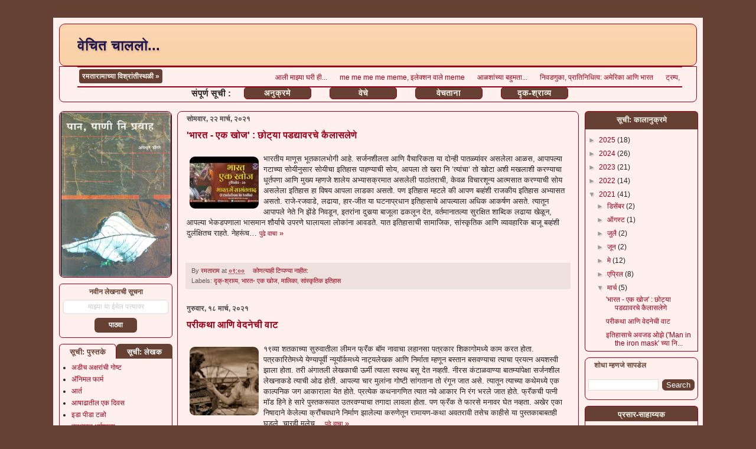

--- FILE ---
content_type: text/html; charset=UTF-8
request_url: https://vechitchaalalo.blogspot.com/2021/03/
body_size: 32221
content:
<!DOCTYPE html>
<html class='v2' dir='ltr' lang='mr' xmlns='http://www.w3.org/1999/xhtml' xmlns:b='http://www.google.com/2005/gml/b' xmlns:data='http://www.google.com/2005/gml/data' xmlns:expr='http://www.google.com/2005/gml/expr'>
<head>
<link href='https://www.blogger.com/static/v1/widgets/335934321-css_bundle_v2.css' rel='stylesheet' type='text/css'/>
<meta content='width=1100' name='viewport'/>
<meta content='ANQSvUPaefkJKVW7Y2je' name='follow.it-verification-code'/>
<!--- Activating FollowIt feed -->
<meta content='text/html; charset=UTF-8' http-equiv='Content-Type'/>
<meta content='blogger' name='generator'/>
<link href='https://vechitchaalalo.blogspot.com/favicon.ico' rel='icon' type='image/x-icon'/>
<link href='https://vechitchaalalo.blogspot.com/2021/03/' rel='canonical'/>
<link rel="alternate" type="application/atom+xml" title="व&#2375;च&#2367;त च&#2366;लल&#2379;...  - Atom" href="https://vechitchaalalo.blogspot.com/feeds/posts/default" />
<link rel="alternate" type="application/rss+xml" title="व&#2375;च&#2367;त च&#2366;लल&#2379;...  - RSS" href="https://vechitchaalalo.blogspot.com/feeds/posts/default?alt=rss" />
<link rel="service.post" type="application/atom+xml" title="व&#2375;च&#2367;त च&#2366;लल&#2379;...  - Atom" href="https://www.blogger.com/feeds/2771712799354326235/posts/default" />
<!--Can't find substitution for tag [blog.ieCssRetrofitLinks]-->
<meta content='https://vechitchaalalo.blogspot.com/2021/03/' property='og:url'/>
<meta content='वेचित चाललो... ' property='og:title'/>
<meta content='' property='og:description'/>
<title>व&#2375;च&#2367;त च&#2366;लल&#2379;... : म&#2366;र&#2381;च 2021</title>
<style id='page-skin-1' type='text/css'><!--
/*
-----------------------------------------------
Blogger Template Style
Name:     Simple
Designer: Blogger
URL:      www.blogger.com
----------------------------------------------- */
/* Variable definitions
====================
<Variable name="keycolor" description="Main Color" type="color" default="#66bbdd"/>
<Group description="Page Text" selector="body">
<Variable name="body.font" description="Font" type="font"
default="normal normal 10px Arial, Tahoma, Helvetica, FreeSans, sans-serif"/>
<Variable name="body.text.color" description="Text Color" type="color" default="#222222"/>
</Group>
<Group description="Backgrounds" selector=".body-fauxcolumns-outer">
<Variable name="body.background.color" description="Outer Background" type="color" default="#66bbdd"/>
<Variable name="content.background.color" description="Main Background" type="color" default="#ffffff"/>
<Variable name="header.background.color" description="Header Background" type="color" default="transparent"/>
</Group>
<Group description="Links" selector=".main-outer">
<Variable name="link.color" description="Link Color" type="color" default="#2288bb"/>
<Variable name="link.visited.color" description="Visited Color" type="color" default="#888888"/>
<Variable name="link.hover.color" description="Hover Color" type="color" default="#33aaff"/>
</Group>
<Group description="Blog Title" selector=".header h1">
<Variable name="header.font" description="Font" type="font"
default="normal normal 60px Arial, Tahoma, Helvetica, FreeSans, sans-serif"/>
<Variable name="header.text.color" description="Title Color" type="color" default="#3399bb" />
</Group>
<Group description="Blog Description" selector=".header .description">
<Variable name="description.text.color" description="Description Color" type="color"
default="#777777" />
</Group>
<Group description="Tabs Text" selector=".tabs-inner .widget li a">
<Variable name="tabs.font" description="Font" type="font"
default="normal normal 14px Arial, Tahoma, Helvetica, FreeSans, sans-serif"/>
<Variable name="tabs.text.color" description="Text Color" type="color" default="#999999"/>
<Variable name="tabs.selected.text.color" description="Selected Color" type="color" default="#000000"/>
</Group>
<Group description="Tabs Background" selector=".tabs-outer .PageList">
<Variable name="tabs.background.color" description="Background Color" type="color" default="#f5f5f5"/>
<Variable name="tabs.selected.background.color" description="Selected Color" type="color" default="#eeeeee"/>
</Group>
<Group description="Post Title" selector="h3.post-title, .comments h4">
<Variable name="post.title.font" description="Font" type="font"
default="normal normal 22px Arial, Tahoma, Helvetica, FreeSans, sans-serif"/>
</Group>
<Group description="Date Header" selector=".date-header">
<Variable name="date.header.color" description="Text Color" type="color"
default="#222222"/>
<Variable name="date.header.background.color" description="Background Color" type="color"
default="transparent"/>
<Variable name="date.header.font" description="Text Font" type="font"
default="normal bold 11px Arial, Tahoma, Helvetica, FreeSans, sans-serif"/>
<Variable name="date.header.padding" description="Date Header Padding" type="string" default="inherit"/>
<Variable name="date.header.letterspacing" description="Date Header Letter Spacing" type="string" default="inherit"/>
<Variable name="date.header.margin" description="Date Header Margin" type="string" default="inherit"/>
</Group>
<Group description="Post Footer" selector=".post-footer">
<Variable name="post.footer.text.color" description="Text Color" type="color" default="#666666"/>
<Variable name="post.footer.background.color" description="Background Color" type="color"
default="#f9f9f9"/>
<Variable name="post.footer.border.color" description="Shadow Color" type="color" default="#eeeeee"/>
</Group>
<Group description="Gadgets" selector="h2">
<Variable name="widget.title.font" description="Title Font" type="font"
default="normal bold 12px Arial, Tahoma, Helvetica, FreeSans, sans-serif"/>
<Variable name="widget.title.text.color" description="Title Color" type="color" default="#000000"/>
<Variable name="widget.alternate.text.color" description="Alternate Color" type="color" default="#999999"/>
</Group>
<Group description="Images" selector=".main-inner">
<Variable name="image.background.color" description="Background Color" type="color" default="transparent"/>
<Variable name="image.border.color" description="Border Color" type="color" default="transparent"/>
<Variable name="image.text.color" description="Caption Text Color" type="color" default="#222222"/>
</Group>
<Group description="Accents" selector=".content-inner">
<Variable name="body.rule.color" description="Separator Line Color" type="color" default="#eeeeee"/>
<Variable name="tabs.border.color" description="Tabs Border Color" type="color" default="#990019"/>
</Group>
<Variable name="body.background" description="Body Background" type="background"
color="#664133" default="$(color) none repeat scroll top left"/>
<Variable name="body.background.override" description="Body Background Override" type="string" default=""/>
<Variable name="body.background.gradient.cap" description="Body Gradient Cap" type="url"
default="url(https://resources.blogblog.com/blogblog/data/1kt/simple/gradients_light.png)"/>
<Variable name="body.background.gradient.tile" description="Body Gradient Tile" type="url"
default="url(https://resources.blogblog.com/blogblog/data/1kt/simple/body_gradient_tile_light.png)"/>
<Variable name="content.background.color.selector" description="Content Background Color Selector" type="string" default=".content-inner"/>
<Variable name="content.padding" description="Content Padding" type="length" default="10px" min="0" max="100px"/>
<Variable name="content.padding.horizontal" description="Content Horizontal Padding" type="length" default="10px" min="0" max="100px"/>
<Variable name="content.shadow.spread" description="Content Shadow Spread" type="length" default="40px" min="0" max="100px"/>
<Variable name="content.shadow.spread.webkit" description="Content Shadow Spread (WebKit)" type="length" default="5px" min="0" max="100px"/>
<Variable name="content.shadow.spread.ie" description="Content Shadow Spread (IE)" type="length" default="10px" min="0" max="100px"/>
<Variable name="main.border.width" description="Main Border Width" type="length" default="0" min="0" max="10px"/>
<Variable name="header.background.gradient" description="Header Gradient" type="url" default="none"/>
<Variable name="header.shadow.offset.left" description="Header Shadow Offset Left" type="length" default="-1px" min="-50px" max="50px"/>
<Variable name="header.shadow.offset.top" description="Header Shadow Offset Top" type="length" default="-1px" min="-50px" max="50px"/>
<Variable name="header.shadow.spread" description="Header Shadow Spread" type="length" default="1px" min="0" max="100px"/>
<Variable name="header.padding" description="Header Padding" type="length" default="30px" min="0" max="100px"/>
<Variable name="header.border.size" description="Header Border Size" type="length" default="1px" min="0" max="10px"/>
<Variable name="header.bottom.border.size" description="Header Bottom Border Size" type="length" default="0" min="0" max="10px"/>
<Variable name="header.border.horizontalsize" description="Header Horizontal Border Size" type="length" default="0" min="0" max="10px"/>
<Variable name="description.text.size" description="Description Text Size" type="string" default="140%"/>
<Variable name="tabs.margin.top" description="Tabs Margin Top" type="length" default="0" min="0" max="100px"/>
<Variable name="tabs.margin.side" description="Tabs Side Margin" type="length" default="30px" min="0" max="100px"/>
<Variable name="tabs.background.gradient" description="Tabs Background Gradient" type="url"
default="url(https://resources.blogblog.com/blogblog/data/1kt/simple/gradients_light.png)"/>
<Variable name="tabs.border.width" description="Tabs Border Width" type="length" default="1px" min="0" max="10px"/>
<Variable name="tabs.bevel.border.width" description="Tabs Bevel Border Width" type="length" default="1px" min="0" max="10px"/>
<Variable name="post.margin.bottom" description="Post Bottom Margin" type="length" default="25px" min="0" max="100px"/>
<Variable name="image.border.small.size" description="Image Border Small Size" type="length" default="2px" min="0" max="10px"/>
<Variable name="image.border.large.size" description="Image Border Large Size" type="length" default="5px" min="0" max="10px"/>
<Variable name="page.width.selector" description="Page Width Selector" type="string" default=".region-inner"/>
<Variable name="page.width" description="Page Width" type="string" default="auto"/>
<Variable name="main.section.margin" description="Main Section Margin" type="length" default="5px" min="0" max="100px"/>
<Variable name="main.padding" description="Main Padding" type="length" default="10px" min="0" max="100px"/>
<Variable name="main.padding.top" description="Main Padding Top" type="length" default="30px" min="0" max="100px"/>
<Variable name="main.padding.bottom" description="Main Padding Bottom" type="length" default="30px" min="0" max="100px"/>
<Variable name="paging.background"
color="#fff0ee"
description="Background of blog paging area" type="background"
default="transparent none no-repeat scroll top center"/>
<Variable name="footer.bevel" description="Bevel border length of footer" type="length" default="0" min="0" max="10px"/>
<Variable name="mobile.background.overlay" description="Mobile Background Overlay" type="string"
default="transparent none repeat scroll top left"/>
<Variable name="mobile.background.size" description="Mobile Background Size" type="string" default="auto"/>
<Variable name="mobile.button.color" description="Mobile Button Color" type="color" default="#ffffff" />
<Variable name="startSide" description="Side where text starts in blog language" type="automatic" default="left"/>
<Variable name="endSide" description="Side where text ends in blog language" type="automatic" default="right"/>
*/
/* Content
----------------------------------------------- */
body {
font: normal normal 12px Arial, Tahoma, Helvetica, FreeSans, sans-serif;
color: #222222;
background: #664133 none no-repeat scroll center center;
padding: 0 0px 0px 0px;
}
html body .region-inner {
min-width: 0;
max-width: 100%;
width: auto;
}
h2 {
font-size: 22px;
}
a:link {
text-decoration:none;
color: #990019;
}
a:visited {
text-decoration:none;
color: #664133;
}
a:hover {
text-decoration:underline;
color: #20124d;
}
.body-fauxcolumn-outer .fauxcolumn-inner {
background: transparent none repeat scroll top left;
_background-image: none;
}
.body-fauxcolumn-outer .cap-top {
position: absolute;
z-index: 1;
height: 400px;
width: 100%;
}
.body-fauxcolumn-outer .cap-top .cap-left {
width: 100%;
background: transparent none repeat-x scroll top left;
_background-image: none;
}
.content-outer {
-moz-box-shadow: 0 0 0px rgba(0, 0, 0, .15);
-webkit-box-shadow: 0 0 5px rgba(0, 0, 0, .15);
-goog-ms-box-shadow: 0 0 10px #333333;
box-shadow: 0 0 0px rgba(0, 0, 0, .15);
margin-bottom: 1px;
}
.content-inner {
padding: 10px 10px;
}
.content-inner {
background-color: #fff0ee;
}
/* Header
----------------------------------------------- */
.header-outer {
background: #f9cb9c url(https://resources.blogblog.com/blogblog/data/1kt/simple/gradients_light.png) repeat-x scroll 0 -400px;
_background-image: none;
}
/* Mandar's addition to shrink the title bar */
.header-outer{
height: 70px;
}
.Header h1 {
font: normal bold 24px Arial, Tahoma, Helvetica, FreeSans, sans-serif;
color: #20124d;
text-shadow: 1px 2px 3px rgba(0, 0, 0, .2);
}
.Header h1 a {
color: #20124d;
}
.Header .description {
font-size: 140%;
color: #20124d;
}
.header-inner .Header .titlewrapper {
padding: 22px 30px;
}
.header-inner .Header .descriptionwrapper {
padding: 0 30px;
}
/* Tabs
----------------------------------------------- */
.tabs-inner .section:first-child {
border-top: 0 solid #990019;
}
.tabs-inner .section:first-child ul {
margin-top: -0;
border-top: 0 solid #990019;
border-left: 0 solid #990019;
border-right: 0 solid #990019;
}
.tabs-inner .widget ul {
background: #f9cb9c none repeat-x scroll 0 -800px;
_background-image: none;
border-bottom: 1px solid #990019;
margin-top: 0;
margin-left: -30px;
margin-right: -30px;
}
.tabs-inner .widget li a {
display: inline-block;
padding: .6em 1em;
font: normal normal 14px Arial, Tahoma, Helvetica, FreeSans, sans-serif;
color: #20124d;
border-left: 1px solid #fff0ee;
border-right: 1px solid #990019;
}
.tabs-inner .widget li:first-child a {
border-left: none;
}
.tabs-inner .widget li.selected a, .tabs-inner .widget li a:hover {
color: #664133;
background-color: #cc8366;
text-decoration: none;
}
/* Columns
----------------------------------------------- */
.main-outer {
border-top: 0 solid #990019;
}
.fauxcolumn-top-outer .fauxcolumn-inner {
border-top: 1px solid #990019;
}
.fauxcolumn-left-outer .fauxcolumn-inner {
}
.fauxcolumn-right-outer .fauxcolumn-inner {
}
/* Headings
----------------------------------------------- */
div.widget > h2,
div.widget h2.title {
margin: 0 0 1em 0;
font: normal bold 12px Arial, Tahoma, Helvetica, FreeSans, sans-serif;
color: #000000;
}
/* Widgets
----------------------------------------------- */
.widget .zippy {
color: #999999;
text-shadow: 2px 2px 1px rgba(0, 0, 0, .1);
}
.widget .popular-posts ul {
list-style: none;
}
/* Posts
----------------------------------------------- */
h2.date-header {
font: normal bold 12px Arial, Tahoma, Helvetica, FreeSans, sans-serif;
}
.date-header span {
background-color: rgba(0, 0, 0, 0);
color: #444444;
padding: inherit;
letter-spacing: inherit;
margin: inherit;
}
.main-inner {
padding-top: 20px;
padding-bottom: 30px;
}
.main-inner .column-center-inner {
padding: 5px 10px;
margin-top: -5px;
border: 1px solid #990019;
border-radius:8px;
}
.main-inner .column-center-inner .section {
margin: 0px 5px;
}
.post {
margin: 0 0 25px 0;
}
h3.post-title, .comments h4 {
font: normal bold 16px Arial, Tahoma, Helvetica, FreeSans, sans-serif;
margin: .75em 0 0;
}
.post-body {
font-size: 110%;
line-height: 1.4;
position: relative;
}
/*------------------------------------------------------ */
.post-body img, .post-body .tr-caption-container, .Profile img, .Image img,
.BlogList .item-thumbnail img {
padding: 2px;
background: transparent;
border: none;
}
.post-body img, .post-body .tr-caption-container {
padding: 5px;
}
.post-body .tr-caption-container {
color: #222222;
}
.post-body .tr-caption-container img {
padding: 0;
background: transparent;
border: none;
-moz-box-shadow: 0 0 0 rgba(0, 0, 0, .1);
-webkit-box-shadow: 0 0 0 rgba(0, 0, 0, .1);
box-shadow: 0 0 0 rgba(0, 0, 0, .1);
}
.post-header {
margin: 0 0 1.5em;
line-height: 1.6;
font-size: 90%;
}
.post-footer {
margin: 20px -2px 0;
padding: 5px 10px;
color: #665c55;
background-color: #eee0dd;
border-bottom: 1px solid #eeeeee;
line-height: 1.6;
font-size: 90%;
}
#comments .comment-author {
padding-top: 1.5em;
border-top: 1px solid #990019;
background-position: 0 1.5em;
}
#comments .comment-author:first-child {
padding-top: 0;
border-top: none;
}
.avatar-image-container {
margin: .2em 0 0;
}
#comments .avatar-image-container img {
border: 1px solid transparent;
}
/* Comments
----------------------------------------------- */
.comments .comments-content .icon.blog-author {
background-repeat: no-repeat;
background-image: url([data-uri]);
}
.comments .comments-content .loadmore a {
border-top: 1px solid #999999;
border-bottom: 1px solid #999999;
}
.comments .comment-thread.inline-thread {
background-color: #eee0dd;
}
.comments .continue {
border-top: 2px solid #999999;
}
/* Accents
---------------------------------------------- */
.section-columns td.columns-cell {
border-left: 1px solid #990019;
}
.blog-pager {
background: transparent none no-repeat scroll top center;
}
.blog-pager-older-link, .home-link,
.blog-pager-newer-link {
background-color: #fff0ee;
padding: 5px;
}
.footer-outer {
border-top: 0 dashed #bbbbbb;
}
/* Mobile
----------------------------------------------- */
body.mobile  {
background-size: auto;
}
.mobile .body-fauxcolumn-outer {
background: transparent none repeat scroll top left;
}
.mobile .body-fauxcolumn-outer .cap-top {
background-size: 100% auto;
}
.mobile .content-outer {
-webkit-box-shadow: 0 0 3px rgba(0, 0, 0, .15);
box-shadow: 0 0 3px rgba(0, 0, 0, .15);
}
.mobile .tabs-inner .widget ul {
margin-left: 0;
margin-right: 0;
}
.mobile .post {
margin: 0;
}
.mobile .main-inner .column-center-inner .section {
margin: 0;
}
.mobile .date-header span {
padding: 0.1em 10px;
margin: 0 -10px;
}
.mobile h3.post-title {
margin: 0;
}
.mobile .blog-pager {
background: transparent none no-repeat scroll top center;
}
.mobile .footer-outer {
border-top: none;
}
.mobile .main-inner, .mobile .footer-inner {
background-color: #fff0ee;
}
.mobile-index-contents {
color: #222222;
}
.mobile-link-button {
background-color: #990019;
}
.mobile-link-button a:link, .mobile-link-button a:visited {
color: #ffffff;
}
.mobile .tabs-inner .section:first-child {
border-top: none;
}
.mobile .tabs-inner .PageList .widget-content {
background-color: #cc8366;
color: #664133;
border-top: 1px solid #990019;
border-bottom: 1px solid #990019;
}
.mobile .tabs-inner .PageList .widget-content .pagelist-arrow {
border-left: 1px solid #990019;
}
/* ------ Customizing scroll bars. Width will be controlled individually. ----- */
/* For Firefox */
* {
scrollbar-color: #664133 #fde0cf;
}
/* For Chrome, Edge, and Safari */
*::-webkit-scrollbar {
width: 12px; /* Thin? */
}
*::-webkit-scrollbar-track {
background:#fde0cf;  /* This is background color of scrollbar track */
}
*::-webkit-scrollbar-thumb {
background:#664133;  /* Thumb color  */
}
/* ------ End: Customizing scroll bars.  -------------------------------------- */
/* ------- Do not offer feed link, that can be used to fetch full content. - Mandar ------ */
.post-feeds, .blog-feeds {
display: none;
}

--></style>
<style id='template-skin-1' type='text/css'><!--
body {
min-width: 1100px;
}
.content-outer, .content-fauxcolumn-outer, .region-inner {
min-width: 1100px;
max-width: 1100px;
_width: 1100px;
}
.main-inner .columns {
padding-left: 200px;
padding-right: 200px;
}
.main-inner .fauxcolumn-center-outer {
left: 200px;
right: 200px;
/* IE6 does not respect left and right together */
_width: expression(this.parentNode.offsetWidth -
parseInt("200px") -
parseInt("200px") + 'px');
}
.main-inner .fauxcolumn-left-outer {
width: 200px;
}
.main-inner .fauxcolumn-right-outer {
width: 200px;
}
.main-inner .column-left-outer {
width: 200px;
right: 100%;
margin-left: -200px;
}
.main-inner .column-right-outer {
width: 200px;
margin-right: -200px;
}
#layout {
min-width: 0;
}
#layout .content-outer {
min-width: 0;
width: 800px;
}
#layout .region-inner {
min-width: 0;
width: auto;
}
body#layout div.add_widget {
padding: 8px;
}
body#layout div.add_widget a {
margin-left: 32px;
}
--></style>
<!-- Google tag (gtag.js) -->
<script async='true' src='https://www.googletagmanager.com/gtag/js?id=G-80V2882ZLY'></script>
<script>
        window.dataLayer = window.dataLayer || [];
        function gtag(){dataLayer.push(arguments);}
        gtag('js', new Date());
        gtag('config', 'G-80V2882ZLY');
      </script>
<link href='https://www.blogger.com/dyn-css/authorization.css?targetBlogID=2771712799354326235&amp;zx=4a3df307-7ab2-4ee1-ab9d-8507b4ae0e14' media='none' onload='if(media!=&#39;all&#39;)media=&#39;all&#39;' rel='stylesheet'/><noscript><link href='https://www.blogger.com/dyn-css/authorization.css?targetBlogID=2771712799354326235&amp;zx=4a3df307-7ab2-4ee1-ab9d-8507b4ae0e14' rel='stylesheet'/></noscript>
<meta name='google-adsense-platform-account' content='ca-host-pub-1556223355139109'/>
<meta name='google-adsense-platform-domain' content='blogspot.com'/>

<link rel="stylesheet" href="https://fonts.googleapis.com/css2?display=swap&family=Rajdhani&family=Yatra+One&family=Khand&family=Pragati+Narrow&family=Palanquin+Dark&family=Rozha+One&family=Akshar&family=Modak&family=Gotu&family=Ranga&family=Sarpanch&family=Gajraj+One&family=Noto+Sans&family=Kalam&family=Laila&family=Glegoo"></head>
<!-- Added "oncontextmenu='return false;" to remove context menu which could be used to copy/paste. -Mandar -->
<body class='loading' oncontextmenu='return false;'>
<div class='navbar no-items section' id='navbar' name='Navbar'>
</div>
<div class='body-fauxcolumns'>
<div class='fauxcolumn-outer body-fauxcolumn-outer'>
<div class='cap-top'>
<div class='cap-left'></div>
<div class='cap-right'></div>
</div>
<div class='fauxborder-left'>
<div class='fauxborder-right'></div>
<div class='fauxcolumn-inner'>
</div>
</div>
<div class='cap-bottom'>
<div class='cap-left'></div>
<div class='cap-right'></div>
</div>
</div>
</div>
<div class='content'>
<div class='content-fauxcolumns'>
<div class='fauxcolumn-outer content-fauxcolumn-outer'>
<div class='cap-top'>
<div class='cap-left'></div>
<div class='cap-right'></div>
</div>
<div class='fauxborder-left'>
<div class='fauxborder-right'></div>
<div class='fauxcolumn-inner'>
</div>
</div>
<div class='cap-bottom'>
<div class='cap-left'></div>
<div class='cap-right'></div>
</div>
</div>
</div>
<div class='content-outer'>
<div class='content-cap-top cap-top'>
<div class='cap-left'></div>
<div class='cap-right'></div>
</div>
<div class='fauxborder-left content-fauxborder-left'>
<div class='fauxborder-right content-fauxborder-right'></div>
<div class='content-inner'>
<header>
<div class='header-outer' style='border: 1px solid #990019; border-radius:10px;'>
<div class='header-cap-top cap-top'>
<div class='cap-left'></div>
<div class='cap-right'></div>
</div>
<div class='fauxborder-left header-fauxborder-left'>
<div class='fauxborder-right header-fauxborder-right'></div>
<div class='region-inner header-inner'>
<div class='header section' id='header' name='शीर्षलेख'><div class='widget Header' data-version='1' id='Header1'>
<div id='header-inner'>
<div class='titlewrapper'>
<h1 class='title'>
<a href='https://vechitchaalalo.blogspot.com/'>
व&#2375;च&#2367;त च&#2366;लल&#2379;... 
</a>
</h1>
</div>
<div class='descriptionwrapper'>
<p class='description'><span>
</span></p>
</div>
</div>
</div></div>
</div>
</div>
<div class='header-cap-bottom cap-bottom'>
<div class='cap-left'></div>
<div class='cap-right'></div>
</div>
</div>
</header>
<div class='tabs-outer' style='border: 1px solid #990019;border-radius:0px 0px 8px 8px;'>
<div class='tabs-cap-top cap-top'>
<div class='cap-left'></div>
<div class='cap-right'></div>
</div>
<div class='fauxborder-left tabs-fauxborder-left'>
<div class='fauxborder-right tabs-fauxborder-right'></div>
<div class='region-inner tabs-inner'>
<div class='tabs section' id='crosscol' name='क्रॉस-स्तंभ'><div class='widget HTML' data-version='1' id='HTML3'>
<h2 class='title'>RamataramMarquee</h2>
<div class='widget-content'>
<style style="text/css">

.container {

	position: relative;
	margin-top: 0%; 

	padding: 3px;
	height: 26px;
	width: 100%;
	margin-left: 0; 
	margin-right:0;
	
	border-top: 1px solid #990019;
	border-bottom: 2px solid #990019;
}

.container .StaticText {

    	position: absolute;
	padding-top: 4px;
	padding-left: 5px;
	padding-right: 5px;

	height: 20px;

	background: #664133;

   	line-height: 16px;
    	text-align: center;
    	color: #F9F6EE!important;
	font-weight: bold;

	border-radius: 4px;

	z-index: 1;
}

.container .marquee {

	margin-left: 10%;
    	position: relative;

	height: 20px;
    	
	padding-top: 4px;
    	background: auto;
    	color: auto;
	

	overflow: hidden;
	
}
        
.container .marquee p {

	margin: 0;
          position: absolute;
          width: 100%;
          height: 100%;
          line-height: 20px;
          text-align: left;
	white-space: nowrap;

	-webkit-transform: translateX(100%);
          -moz-transform: translateX(100%);
	-ms-transform: translateX(100%);
          -o-transform: translateX(100%);
	transform: translateX(100%);

	-webkit-animation: scroll-left 2s linear infinite;
          -moz-animation: scroll-left 2s linear infinite;
	-ms-animation: scroll-left 2s linear infinite;
	-o-animation: scroll-left 2s linear infinite; 
	animation: scroll-left 30s linear infinite;

}
	
.container .marquee p:hover {

	-webkit-animation-play-state: paused;
	-moz-animation-play-state: paused;
	-ms-animation-play-state: paused;
	-o-animation-play-state: paused;
	animation-play-state: paused;
}
		      
@-moz-keyframes scroll-left {

	0% {
                	-moz-transform: translateX(100%);
            }

	100% {
                -moz-transform: translateX(-100%);
            }
}
        
@-webkit-keyframes scroll-left {
            
	0% {
                -webkit-transform: translateX(100%);
            }
            
	100% {
                -webkit-transform: translateX(-100%);
            }
}
        
@keyframes scroll-left {

            0% {
		-webkit-transform: translateX(100%);
                	-moz-transform: translateX(100%);
		-ms-transform: translateX(100%);
                	-o-transform: translateX(100%);
                	transform: translateX(100%);
            }
            
	100% {
		-webkit-transform: translateX(-100%);
                	-moz-transform: translateX(-100%);
                	-webkit-transform: translateX(-100%);
		-o-transform: translateX(-100%);
                	transform: translateX(-100%);
            }
}
    </style>

<div class="container" >
		    
	<div class="StaticText">
		<a href="https://ramataram.blogspot.com/" target="_blank"><span style="color: #F9F6EE!important;
" >रमत&#2366;र&#2366;म&#2366;च&#2381;य&#2366; व&#2367;श&#2381;र&#2366;&#2306;त&#2368;स&#2381;थळ&#2368; &#187;</span></a>
	</div>
    
	<div class="marquee">
		
		<p>
<a href="https://ramataram.blogspot.com/2026/01/blog-post.html" target="_blank"> आल&#2368; म&#2366;झ&#2381;य&#2366; घर&#2368; ह&#2368;...</a> &nbsp &nbsp &nbsp
<a href="https://ramataram.blogspot.com/2026/01/me-me-me-me-meme-meme.html" target="_blank"> me me me me meme, इल&#2375;क&#2381;शन व&#2366;ल&#2375; meme </a> &nbsp &nbsp &nbsp
<a href="https://ramataram.blogspot.com/2025/12/blog-post.html" target="_blank"> आळश&#2366;&#2306;च&#2381;य&#2366; बह&#2369;मत&#2366;...</a> &nbsp &nbsp &nbsp
<a href="https://ramataram.blogspot.com/2025/11/blog-post_7.html" target="_blank"> न&#2367;वडण&#2369;क&#2366;, प&#2381;र&#2366;त&#2367;न&#2367;ध&#2367;त&#2381;व: अम&#2375;र&#2367;क&#2366; आण&#2367; भ&#2366;रत </a> &nbsp &nbsp &nbsp
<a href="https://ramataram.blogspot.com/2025/11/blog-post_2.html" target="_blank"> ट&#2381;रम&#2381;प, अम&#2375;र&#2367;क&#2366; आण&#2367; ज&#2366;गत&#2367;क बदल&#2366;च&#2375; व&#2366;र&#2375; - २ : ट&#2381;रम&#2381;प आण&#2367; इस&#2381;र&#2366;यल </a> &nbsp &nbsp &nbsp
<a href="https://ramataram.blogspot.com/2025/11/blog-post.html" target="_blank"> ट&#2381;रम&#2381;प, अम&#2375;र&#2367;क&#2366; आण&#2367; ज&#2366;गत&#2367;क बदल&#2366;च&#2375; व&#2366;र&#2375; - १ </a> &nbsp &nbsp &nbsp
<a href="https://ramataram.blogspot.com/2025/09/blog-post_11.html" target="_blank"> अर&#2381;ध&#2381;य&#2366;वरत&#2368; ड&#2366;व म&#2379;डल&#2366;... </a> &nbsp &nbsp &nbsp
 <a href="https://ramataram.blogspot.com/2025/09/blog-post.html" target="_blank"> व&#2366;रस&#2366;, ज&#2367;ज&#2381;ञ&#2366;स&#2366; आण&#2367; ज&#2381;ञ&#2366;न - २ : पण य&#2366;च&#2366; उपय&#2379;ग क&#2366;य?</a> &nbsp &nbsp &nbsp
		</p>
	</div>

</div>
</div>
<div class='clear'></div>
</div></div>
<div class='tabs section' id='crosscol-overflow' name='Cross-Column 2'>
<div class='widget HTML' data-version='1' id='HTML11'>
<h2 class='title'>Indexes Menu_Desktop</h2>
<div class='widget-content'>
<style>

.IndexButton {

width: 80%; 

text-align:center; 
font-size: 14px; 
font-weight: bold; 
font-family: inherit;

background: #664133; 
color: #F9F6EE;

border: 1px solid #990019; 
border-radius: 6px;

cursor: pointer;
}
</style>

<div id="Indexes" style="padding: 5px; margin-top: -38px; height: 22px;" >

	<table cellpadding='1' cellspacing='1' style="width:85%; ">
	
		<tbody>
			<tr>      	
				<td style="width:auto; padding-right: 20px; text-align:right; font-size: 15px; font-weight: bold; font-family: inherit;">
					स&#2306;प&#2370;र&#2381;ण स&#2370;च&#2368; :
            			</td>	
                
				<td style="width:17%;">
					<button class="IndexButton" onclick="location.href='https://vechitchaalalo.blogspot.com/p/postlist.html'" type="button">अन&#2369;क&#2381;रम&#2375;</button>
           		 	</td>

				<td style="width:17%;">

					<button class="IndexButton" onclick="location.href='https://vechitchaalalo.blogspot.com/p/vechepostlist.html'" type="button">व&#2375;च&#2375;</button>
				</td>

				<td style="width:17%;">
					<button class="IndexButton" onclick="location.href='https://vechitchaalalo.blogspot.com/p/vechatana-postlist.html'" type="button">व&#2375;चत&#2366;न&#2366; </button>
            			</td>

				<td style="width:17%; ">
					<button class="IndexButton" onclick="location.href='https://vechitchaalalo.blogspot.com/p/visual-postlist.html'" type="button">द&#2371;क-श&#2381;र&#2366;व&#2381;य</button>
            			</td>
			</tr>
		</tbody>
	</table>
</div>
</div>
<div class='clear'></div>
</div></div>
</div>
</div>
<div class='tabs-cap-bottom cap-bottom'>
<div class='cap-left'></div>
<div class='cap-right'></div>
</div>
</div>
<div class='main-outer'>
<div class='main-cap-top cap-top'>
<div class='cap-left'></div>
<div class='cap-right'></div>
</div>
<div class='fauxborder-left main-fauxborder-left'>
<div class='fauxborder-right main-fauxborder-right'></div>
<div class='region-inner main-inner'>
<div class='columns fauxcolumns'>
<div class='fauxcolumn-outer fauxcolumn-center-outer'>
<div class='cap-top'>
<div class='cap-left'></div>
<div class='cap-right'></div>
</div>
<div class='fauxborder-left'>
<div class='fauxborder-right'></div>
<div class='fauxcolumn-inner'>
</div>
</div>
<div class='cap-bottom'>
<div class='cap-left'></div>
<div class='cap-right'></div>
</div>
</div>
<div class='fauxcolumn-outer fauxcolumn-left-outer'>
<div class='cap-top'>
<div class='cap-left'></div>
<div class='cap-right'></div>
</div>
<div class='fauxborder-left'>
<div class='fauxborder-right'></div>
<div class='fauxcolumn-inner'>
</div>
</div>
<div class='cap-bottom'>
<div class='cap-left'></div>
<div class='cap-right'></div>
</div>
</div>
<div class='fauxcolumn-outer fauxcolumn-right-outer'>
<div class='cap-top'>
<div class='cap-left'></div>
<div class='cap-right'></div>
</div>
<div class='fauxborder-left'>
<div class='fauxborder-right'></div>
<div class='fauxcolumn-inner'>
</div>
</div>
<div class='cap-bottom'>
<div class='cap-left'></div>
<div class='cap-right'></div>
</div>
</div>
<!-- corrects IE6 width calculation -->
<div class='columns-inner'>
<div class='column-center-outer'>
<div class='column-center-inner'>
<div class='main section' id='main' name='मुख्य'><div class='widget Blog' data-version='1' id='Blog1'>
<div class='blog-posts hfeed'>

          <div class="date-outer">
        
<h2 class='date-header'><span>स&#2379;मव&#2366;र, २२ म&#2366;र&#2381;च, २०२१</span></h2>

          <div class="date-posts">
        
<div class='post-outer'>
<div class='post hentry uncustomized-post-template' itemprop='blogPost' itemscope='itemscope' itemtype='http://schema.org/BlogPosting'>
<meta content='https://i.ytimg.com/vi/-cMoQKriUwY/hqdefault.jpg' itemprop='image_url'/>
<meta content='2771712799354326235' itemprop='blogId'/>
<meta content='3118082641760122251' itemprop='postId'/>
<a name='3118082641760122251'></a>
<h3 class='post-title entry-title' itemprop='name'>
<a href='https://vechitchaalalo.blogspot.com/2021/03/blog-post_22.html'>'भ&#2366;रत - एक ख&#2379;ज' : छ&#2379;ट&#2381;य&#2366; पडद&#2381;य&#2366;वरच&#2375; क&#2376;ल&#2366;सल&#2375;ण&#2375;</a>
</h3>
<div class='post-header'>
<div class='post-header-line-1'></div>
</div>
<div class='post-body entry-content' id='post-body-3118082641760122251' itemprop='description articleBody'>

      <ul style="display: inline; list-style-type: none;"> <li style="margin-top:-30px;"> 
      
<br/>
<div id='SnippetContent'>
<div id='postThumbnail' style='float:left; height: auto; width: 20%;'>
<a href='https://vechitchaalalo.blogspot.com/2021/03/blog-post_22.html'>
<img src='https://i.ytimg.com/vi/-cMoQKriUwY/default.jpg' style='height:auto; width:90%; border-radius: 14px; resize:both;'/></a>
</div>
भ&#2366;रत&#2368;य म&#2366;ण&#2370;स भ&#2370;तक&#2366;लभ&#2379;ग&#2368; आह&#2375;. सर&#2381;जनश&#2368;लत&#2366; आण&#2367; व&#2376;च&#2366;र&#2367;कत&#2366; य&#2366; द&#2379;न&#2381;ह&#2368; प&#2366;तळ&#2381;य&#2366;&#2306;वर असल&#2375;ल&#2366; आळस, आप&#2366;पल&#2381;य&#2366; गट&#2366;च&#2381;य&#2366; स&#2379;य&#2368;न&#2369;स&#2366;र स&#2379;य&#2368;च&#2366; इत&#2367;ह&#2366;स प&#2366;हण&#2381;य&#2366;च&#2368; स&#2379;य, आपल&#2366; त&#2379; खर&#2366; न&#2367; &#8217;त&#2381;य&#2366;&#2306;च&#2366;&#8217; त&#2379; ख&#2379;ट&#2366; अश&#2368; मखल&#2366;श&#2368; करण&#2381;य&#2366;च&#2366; ध&#2370;र&#2381;तपण&#2366; आण&#2367; म&#2369;ख&#2381;य म&#2381;हणज&#2375; श&#2366;ल&#2375;य अभ&#2381;य&#2366;सक&#2381;रम&#2366;त असल&#2375;ल&#2368; प&#2366;ठ&#2366;&#2306;तर&#2366;च&#2368;, क&#2375;वळ व&#2367;च&#2366;रश&#2370;न&#2381;य आत&#2381;मस&#2366;त करण&#2381;य&#2366;च&#2368; स&#2379;य असल&#2375;ल&#2366; इत&#2367;ह&#2366;स ह&#2366; व&#2367;षय आपल&#2366; ल&#2366;डक&#2366; असत&#2379;.     पण इत&#2367;ह&#2366;स म&#2381;हटल&#2375; क&#2368; आपण बव&#2381;ह&#2306;श&#2368; र&#2366;जक&#2368;य इत&#2367;ह&#2366;स अभ&#2381;य&#2366;सत असत&#2379;. र&#2366;ज&#2375;-रजव&#2366;ड&#2375;, लढ&#2366;य&#2366;, ह&#2366;र-ज&#2368;त य&#2366; घटन&#2366;प&#2381;रध&#2366;न इत&#2367;ह&#2366;स&#2366;च&#2375; आपल&#2381;य&#2366;ल&#2366; अध&#2367;क आकर&#2381;षण असत&#2375;. त&#2381;य&#2366;त&#2370;न आप&#2366;पल&#2375; न&#2375;त&#2375; न&#2367; झ&#2375;&#2306;ड&#2375; न&#2367;वड&#2370;न, इतर&#2366;&#2306;न&#2366; द&#2369;सर&#2381;&#8205;य&#2366; ब&#2366;ज&#2370;ल&#2366; ढकल&#2370;न द&#2375;त, वर&#2381;तम&#2366;न&#2366;तल&#2381;य&#2366; स&#2369;रक&#2381;ष&#2367;त श&#2366;ब&#2381;द&#2367;क लढ&#2366;य&#2366; ख&#2375;ळ&#2370;न, आपल&#2381;य&#2366; भ&#2375;कडपण&#2366;ल&#2366; भ&#2366;सम&#2366;न श&#2380;र&#2381;य&#2366;च&#2375; उपरण&#2375; घ&#2366;ल&#2366;यल&#2366; ल&#2379;क&#2366;&#2306;न&#2366; आवडत&#2375;. य&#2366;त इत&#2367;ह&#2366;स&#2366;च&#2368; स&#2366;म&#2366;ज&#2367;क, स&#2366;&#2306;स&#2381;क&#2371;त&#2367;क आण&#2367; व&#2381;य&#2366;वह&#2366;र&#2367;क ब&#2366;ज&#2370; बव&#2381;ह&#2306;श&#2368; द&#2369;र&#2381;लक&#2381;ष&#2367;तच र&#2366;हत&#2375;.     न&#2375;हर&#2370;&#2306;च&#8230;
<a href='https://vechitchaalalo.blogspot.com/2021/03/blog-post_22.html#more'>
<small> प&#2369;ढ&#2375; व&#2366;च&#2366;</small> &#187;</a>
</div>

      </li></ul>
      
<div style='clear: both;'></div>
</div>
<div class='post-footer'>
<div class='post-footer-line post-footer-line-1'>
<span class='post-author vcard'>
By
<span class='fn' itemprop='author' itemscope='itemscope' itemtype='http://schema.org/Person'>
<meta content='https://www.blogger.com/profile/08497954778014640119' itemprop='url'/>
<a class='g-profile' href='https://www.blogger.com/profile/08497954778014640119' rel='author' title='author profile'>
<span itemprop='name'>रमत&#2366;र&#2366;म</span>
</a>
</span>
</span>
<span class='post-timestamp'>
at
<meta content='https://vechitchaalalo.blogspot.com/2021/03/blog-post_22.html' itemprop='url'/>
<a class='timestamp-link' href='https://vechitchaalalo.blogspot.com/2021/03/blog-post_22.html' rel='bookmark' title='permanent link'><abbr class='published' itemprop='datePublished' title='2021-03-22T09:00:00+05:30'>०९:००</abbr></a>
</span>
<span class='post-comment-link'>
<a class='comment-link' href='https://vechitchaalalo.blogspot.com/2021/03/blog-post_22.html#comment-form' onclick=''>
क&#2379;णत&#2381;य&#2366;ह&#2368; ट&#2367;प&#2381;पण&#2381;&#8205;य&#2366; न&#2366;ह&#2368;त:
  </a>
</span>
<span class='post-icons'>
</span>
<div class='post-share-buttons goog-inline-block'>
</div>
</div>
<div class='post-footer-line post-footer-line-2'>
<span class='post-labels'>
Labels:
<a href='https://vechitchaalalo.blogspot.com/search/label/%E0%A4%A6%E0%A5%83%E0%A4%95%E0%A5%8D%E2%80%8C-%E0%A4%B6%E0%A5%8D%E0%A4%B0%E0%A4%BE%E0%A4%B5%E0%A5%8D%E0%A4%AF' rel='tag'>द&#2371;क&#2381;&#8204;-श&#2381;र&#2366;व&#2381;य</a>,
<a href='https://vechitchaalalo.blogspot.com/search/label/%E0%A4%AD%E0%A4%BE%E0%A4%B0%E0%A4%A4-%20%E0%A4%8F%E0%A4%95%20%E0%A4%96%E0%A5%8B%E0%A4%9C' rel='tag'>भ&#2366;रत- एक ख&#2379;ज</a>,
<a href='https://vechitchaalalo.blogspot.com/search/label/%E0%A4%AE%E0%A4%BE%E0%A4%B2%E0%A4%BF%E0%A4%95%E0%A4%BE' rel='tag'>म&#2366;ल&#2367;क&#2366;</a>,
<a href='https://vechitchaalalo.blogspot.com/search/label/%E0%A4%B8%E0%A4%BE%E0%A4%82%E0%A4%B8%E0%A5%8D%E0%A4%95%E0%A5%83%E0%A4%A4%E0%A4%BF%E0%A4%95%20%E0%A4%87%E0%A4%A4%E0%A4%BF%E0%A4%B9%E0%A4%BE%E0%A4%B8' rel='tag'>स&#2366;&#2306;स&#2381;क&#2371;त&#2367;क इत&#2367;ह&#2366;स</a>
</span>
</div>
<div class='post-footer-line post-footer-line-3'>
<span class='post-location'>
</span>
</div>
</div>
</div>
</div>

          </div></div>
        

          <div class="date-outer">
        
<h2 class='date-header'><span>ग&#2369;र&#2369;व&#2366;र, १८ म&#2366;र&#2381;च, २०२१</span></h2>

          <div class="date-posts">
        
<div class='post-outer'>
<div class='post hentry uncustomized-post-template' itemprop='blogPost' itemscope='itemscope' itemtype='http://schema.org/BlogPosting'>
<meta content='https://blogger.googleusercontent.com/img/b/R29vZ2xl/AVvXsEg7OUu0RUEsj2KIXH6kqZQbHLz10SiruJwjoO1CQ7ShiESeYaLMkfgw7_y6hnOYCu1B20381qPQzNBgix8ZY77kPOSvgu3GoynTNk98co1N9TpOsktCAfC1ZyN2ZWV1e3xxTRsS9ZjfKDeK_8etG3voT4sVyU1qN-bYkKzvplE-4lI-nXYF1hMe2EYCGg/s320/OverTheRainbow.jpg' itemprop='image_url'/>
<meta content='2771712799354326235' itemprop='blogId'/>
<meta content='1610731580807412809' itemprop='postId'/>
<a name='1610731580807412809'></a>
<h3 class='post-title entry-title' itemprop='name'>
<a href='https://vechitchaalalo.blogspot.com/2021/03/blog-post_18.html'>पर&#2368;कथ&#2366; आण&#2367; व&#2375;दन&#2375;च&#2368; व&#2366;ट</a>
</h3>
<div class='post-header'>
<div class='post-header-line-1'></div>
</div>
<div class='post-body entry-content' id='post-body-1610731580807412809' itemprop='description articleBody'>

      <ul style="display: inline; list-style-type: none;"> <li style="margin-top:-30px;"> 
      
<br/>
<div id='SnippetContent'>
<div id='postThumbnail' style='float:left; height: auto; width: 20%;'>
<a href='https://vechitchaalalo.blogspot.com/2021/03/blog-post_18.html'>
<img src='https://blogger.googleusercontent.com/img/b/R29vZ2xl/AVvXsEg7OUu0RUEsj2KIXH6kqZQbHLz10SiruJwjoO1CQ7ShiESeYaLMkfgw7_y6hnOYCu1B20381qPQzNBgix8ZY77kPOSvgu3GoynTNk98co1N9TpOsktCAfC1ZyN2ZWV1e3xxTRsS9ZjfKDeK_8etG3voT4sVyU1qN-bYkKzvplE-4lI-nXYF1hMe2EYCGg/s72-c/OverTheRainbow.jpg' style='height:auto; width:90%; border-radius: 14px; resize:both;'/></a>
</div>
१९व&#2381;य&#2366; शतक&#2366;च&#2381;य&#2366; स&#2369;र&#2369;व&#2366;त&#2368;ल&#2366; ल&#2368;मन फ&#2381;र&#2373;&#2306;क ब&#2377;म न&#2366;व&#2366;च&#2366; लह&#2366;नस&#2366; पत&#2381;रक&#2366;र श&#2367;क&#2366;ग&#2379;मध&#2381;य&#2375; क&#2366;म करत ह&#2379;त&#2366;. पत&#2381;रक&#2366;र&#2367;त&#2375;मध&#2381;य&#2375; य&#2375;ण&#2381;य&#2366;प&#2370;र&#2381;व&#2368; न&#2381;य&#2370;य&#2377;र&#2381;कमध&#2381;य&#2375; न&#2366;ट&#2381;यल&#2375;खक आण&#2367; न&#2367;र&#2381;म&#2366;त&#2366; म&#2381;हण&#2370;न बस&#2381;त&#2366;न बसवण&#2381;य&#2366;च&#2366; त&#2381;य&#2366;च&#2366; प&#2381;रयत&#2381;न अयशस&#2381;व&#2368; झ&#2366;ल&#2366; ह&#2379;त&#2366;.   तर&#2368; अ&#2306;ग&#2366;तल&#2368; ल&#2375;खक&#2366;च&#2368; ऊर&#2381;म&#2368; त&#2381;य&#2366;ल&#2366; स&#2381;वस&#2381;थ बस&#2370; द&#2375;त नव&#2381;हत&#2368;. न&#2368;रस क&#2306;ट&#2366;ळव&#2366;ण&#2381;य&#2366; ब&#2366;तम&#2381;य&#2366;&#2306;प&#2375;क&#2381;ष&#2366; सर&#2381;जनश&#2368;ल ल&#2375;खन&#2366;कड&#2375; त&#2381;य&#2366;च&#2368; ओढ ह&#2379;त&#2368;. आपल&#2381;य&#2366; च&#2366;र म&#2369;ल&#2366;&#2306;न&#2366; ग&#2379;ष&#2381;ट&#2368; स&#2366;&#2306;गत&#2366;न&#2366; त&#2379; र&#2306;ग&#2370;न ज&#2366;त अस&#2375;. त&#2381;य&#2366;त&#2370;न त&#2381;य&#2366;च&#2381;य&#2366; कथ&#2375;मध&#2381;य&#2375; एक क&#2366;ल&#2381;पन&#2367;क जग आक&#2366;र&#2366;ल&#2366; य&#2375;त ह&#2379;त&#2375;. प&#2381;रत&#2381;य&#2375;क कथन&#2366;गण&#2367;त त&#2381;य&#2366;त नव&#2375; आक&#2366;र न&#2367; र&#2306;ग भरल&#2375; ज&#2366;त ह&#2379;त&#2375;. फ&#2381;र&#2373;&#2306;कच&#2368; पत&#2381;न&#2368; म&#2377;ड ह&#2367;न&#2375; ह&#2375; स&#2366;र&#2375; प&#2369;स&#2381;तकर&#2370;प&#2366;त उतरवण&#2381;य&#2366;च&#2366; तग&#2366;द&#2366; ल&#2366;वल&#2366; ह&#2379;त&#2366;. पण फ&#2381;र&#2373;&#2306;क त&#2375; फ&#2366;रस&#2375; मन&#2366;वर घ&#2375;त नव&#2381;हत&#2366;.   अख&#2375;र एक&#2366; न&#2367;ष&#2366;द&#2366;न&#2375; क&#2375;ल&#2375;ल&#2381;य&#2366; क&#2381;र&#2380;&#2306;चवध&#2366;न&#2375; न&#2367;र&#2381;म&#2366;ण झ&#2366;ल&#2375;ल&#2381;य&#2366; कर&#2369;ण&#2375;त&#2370;न र&#2366;म&#2366;यण-कथ&#2366; अवतर&#2366;व&#2368; तस&#2375;च क&#2366;ह&#2368;स&#2375; य&#2366; प&#2369;स&#2381;तक&#2366;ब&#2366;बतह&#2368; घडल&#2375;. च&#2366;रह&#2368; म&#2369;ल&#2375;च&#8230;
<a href='https://vechitchaalalo.blogspot.com/2021/03/blog-post_18.html#more'>
<small> प&#2369;ढ&#2375; व&#2366;च&#2366;</small> &#187;</a>
</div>

      </li></ul>
      
<div style='clear: both;'></div>
</div>
<div class='post-footer'>
<div class='post-footer-line post-footer-line-1'>
<span class='post-author vcard'>
By
<span class='fn' itemprop='author' itemscope='itemscope' itemtype='http://schema.org/Person'>
<meta content='https://www.blogger.com/profile/08497954778014640119' itemprop='url'/>
<a class='g-profile' href='https://www.blogger.com/profile/08497954778014640119' rel='author' title='author profile'>
<span itemprop='name'>रमत&#2366;र&#2366;म</span>
</a>
</span>
</span>
<span class='post-timestamp'>
at
<meta content='https://vechitchaalalo.blogspot.com/2021/03/blog-post_18.html' itemprop='url'/>
<a class='timestamp-link' href='https://vechitchaalalo.blogspot.com/2021/03/blog-post_18.html' rel='bookmark' title='permanent link'><abbr class='published' itemprop='datePublished' title='2021-03-18T09:00:00+05:30'>०९:००</abbr></a>
</span>
<span class='post-comment-link'>
<a class='comment-link' href='https://vechitchaalalo.blogspot.com/2021/03/blog-post_18.html#comment-form' onclick=''>
क&#2379;णत&#2381;य&#2366;ह&#2368; ट&#2367;प&#2381;पण&#2381;&#8205;य&#2366; न&#2366;ह&#2368;त:
  </a>
</span>
<span class='post-icons'>
</span>
<div class='post-share-buttons goog-inline-block'>
</div>
</div>
<div class='post-footer-line post-footer-line-2'>
<span class='post-labels'>
Labels:
<a href='https://vechitchaalalo.blogspot.com/search/label/%E0%A4%A4%E0%A4%A4%E0%A5%8D%E0%A4%B0%E0%A5%88%E0%A4%B5' rel='tag'>तत&#2381;र&#2376;व</a>,
<a href='https://vechitchaalalo.blogspot.com/search/label/%E0%A4%A6%20%E0%A4%8F%E0%A4%AE%E0%A5%87%E0%A4%B0%E0%A4%BE%E0%A4%B2%E0%A5%8D%E0%A4%A1%20%E0%A4%B8%E0%A4%BF%E0%A4%9F%E0%A5%80' rel='tag'>द एम&#2375;र&#2366;ल&#2381;ड स&#2367;ट&#2368;</a>,
<a href='https://vechitchaalalo.blogspot.com/search/label/%E0%A4%A6%E0%A5%83%E0%A4%95%E0%A5%8D%E2%80%8C-%E0%A4%B6%E0%A5%8D%E0%A4%B0%E0%A4%BE%E0%A4%B5%E0%A5%8D%E0%A4%AF' rel='tag'>द&#2371;क&#2381;&#8204;-श&#2381;र&#2366;व&#2381;य</a>,
<a href='https://vechitchaalalo.blogspot.com/search/label/%E0%A4%AE%E0%A4%BE%E0%A4%B2%E0%A4%BF%E0%A4%95%E0%A4%BE' rel='tag'>म&#2366;ल&#2367;क&#2366;</a>
</span>
</div>
<div class='post-footer-line post-footer-line-3'>
<span class='post-location'>
</span>
</div>
</div>
</div>
</div>

          </div></div>
        

          <div class="date-outer">
        
<h2 class='date-header'><span>स&#2379;मव&#2366;र, १५ म&#2366;र&#2381;च, २०२१</span></h2>

          <div class="date-posts">
        
<div class='post-outer'>
<div class='post hentry uncustomized-post-template' itemprop='blogPost' itemscope='itemscope' itemtype='http://schema.org/BlogPosting'>
<meta content='https://i.ytimg.com/vi/hEg0PO-TcWc/hqdefault.jpg' itemprop='image_url'/>
<meta content='2771712799354326235' itemprop='blogId'/>
<meta content='2997972058466882827' itemprop='postId'/>
<a name='2997972058466882827'></a>
<h3 class='post-title entry-title' itemprop='name'>
<a href='https://vechitchaalalo.blogspot.com/2021/03/man-in-iron-mask.html'>इत&#2367;ह&#2366;स&#2366;च&#2375; अवजड ओझ&#2375; ('Man in the iron mask' च&#2381;य&#2366; न&#2367;म&#2367;त&#2381;त&#2366;न&#2375;)</a>
</h3>
<div class='post-header'>
<div class='post-header-line-1'></div>
</div>
<div class='post-body entry-content' id='post-body-2997972058466882827' itemprop='description articleBody'>

      <ul style="display: inline; list-style-type: none;"> <li style="margin-top:-30px;"> 
      
<br/>
<div id='SnippetContent'>
<div id='postThumbnail' style='float:left; height: auto; width: 20%;'>
<a href='https://vechitchaalalo.blogspot.com/2021/03/man-in-iron-mask.html'>
<img src='https://i.ytimg.com/vi/hEg0PO-TcWc/default.jpg' style='height:auto; width:90%; border-radius: 14px; resize:both;'/></a>
</div>
प&#2366;र&#2306;पर&#2367;क श&#2375;त&#2368; करण&#2366;र&#2366; श&#2375;तकर&#2368; जम&#2367;न&#2368;च&#2366; प&#2379;त र&#2366;खण&#2381;य&#2366;स&#2366;ठ&#2368; आलट&#2370;न-प&#2366;लट&#2370;न प&#2367;क&#2375; घ&#2375;त असत&#2379;. जम&#2367;न&#2368;त&#2368;ल रसद&#2381;रव&#2381;य&#2375; श&#2379;ष&#2370;न घ&#2375;ण&#2366;र&#2375; ख&#2366;द&#2366;ड प&#2368;क घ&#2375;तल&#2381;य&#2366;न&#2306;तर त&#2381;य&#2366;च&#2375; प&#2369;नर&#2381;भरण करण&#2366;र&#2375; द&#2369;सर&#2375; प&#2368;क घ&#2375;त&#2379;. क&#2367;&#2306;व&#2366; एक ह&#2306;ग&#2366;म त&#2367;ल&#2366; व&#2367;श&#2381;र&#2366;&#2306;त&#2368; द&#2375;ण&#2381;य&#2366;स&#2366;ठ&#2368; एख&#2366;द&#2375; द&#2369;य&#2381;यम प&#2368;क घ&#2375;त&#2379;.    &#2379;क&#2381;य&#2366;ल&#2366; भरप&#2370;र त&#2366;प द&#2375;ण&#2366;र&#2375;, व&#2367;च&#2366;र&#2366;ल&#2366; च&#2366;लन&#2366; द&#2375;ण&#2366;र&#2375;, प&#2381;रश&#2381;न&#2366;&#2306;न&#2366; व व&#2367;श&#2381;ल&#2375;षण&#2366;ल&#2366; जन&#2381;म द&#2375;ण&#2366;र&#2375; प&#2369;स&#2381;तक व&#2366;च&#2370;न झ&#2366;ल&#2381;य&#2366;वर, च&#2367;त&#2381;रपट व&#2366; म&#2366;ल&#2367;क&#2366; प&#2366;ह&#2370;न झ&#2366;ल&#2381;य&#2366;वर ड&#2379;क&#2381;य&#2366;ल&#2366; व&#2367;श&#2381;र&#2366;&#2306;त&#2368; द&#2375;ण&#2381;य&#2366;स&#2366;ठ&#2368; म&#2368; ह&#2368; क&#2366;र&#2381;ट&#2370;न प&#2366;हत&#2379;. कध&#2368;कध&#2368; &#8217;आऽण&#2367; त&#2375; स&#2369;ख&#2366;न&#2375; न&#2366;&#2306;ऽद&#2370; ल&#2366;ऽगल&#2375;&#8217;च&#2381;य&#2366; सम&#2375;वर स&#2306;पण&#2366;र आह&#2375; य&#2366;च&#2368; ख&#2366;त&#2381;र&#2368; आह&#2375; अश&#2368; ग&#2369;लग&#2369;ल&#2368;त प&#2381;र&#2375;मकथ&#2366; असल&#2375;ल&#2375; च&#2367;त&#2381;रपट प&#2366;हत&#2379;. व&#2367;पश&#2381;यन&#2366;, ध&#2381;य&#2366;न, स&#2381;त&#2379;त&#2381;रपठण य&#2366; सर&#2381;वच प&#2381;रक&#2366;र&#2366;त ज&#2379; क&#2366;ह&#2368; क&#2366;ळ ड&#2379;क&#2375; ब&#2306;द ( आमच&#2381;य&#2366; स&#2306;गणक&#2366;च&#2381;य&#2366; भ&#2366;ष&#2375;त स&#2366;&#2306;ग&#2366;यच&#2375; तर फक&#2381;त र&#2373;म(RAM) व&#2366;पर&#2366;यच&#2368; प&#2381;र&#2379;स&#2375;सर न&#2366;ह&#2368; .) करण&#2381;य&#2366;च&#2366; उद&#2381;द&#2375;श असत&#2379;, त&#2379;च म&#2368; य&#2366;त&#2370;न स&#2366;ध&#2381;य करत&#2379;. पण ह&#8230;
<a href='https://vechitchaalalo.blogspot.com/2021/03/man-in-iron-mask.html#more'>
<small> प&#2369;ढ&#2375; व&#2366;च&#2366;</small> &#187;</a>
</div>

      </li></ul>
      
<div style='clear: both;'></div>
</div>
<div class='post-footer'>
<div class='post-footer-line post-footer-line-1'>
<span class='post-author vcard'>
By
<span class='fn' itemprop='author' itemscope='itemscope' itemtype='http://schema.org/Person'>
<meta content='https://www.blogger.com/profile/08497954778014640119' itemprop='url'/>
<a class='g-profile' href='https://www.blogger.com/profile/08497954778014640119' rel='author' title='author profile'>
<span itemprop='name'>रमत&#2366;र&#2366;म</span>
</a>
</span>
</span>
<span class='post-timestamp'>
at
<meta content='https://vechitchaalalo.blogspot.com/2021/03/man-in-iron-mask.html' itemprop='url'/>
<a class='timestamp-link' href='https://vechitchaalalo.blogspot.com/2021/03/man-in-iron-mask.html' rel='bookmark' title='permanent link'><abbr class='published' itemprop='datePublished' title='2021-03-15T09:00:00+05:30'>०९:००</abbr></a>
</span>
<span class='post-comment-link'>
<a class='comment-link' href='https://vechitchaalalo.blogspot.com/2021/03/man-in-iron-mask.html#comment-form' onclick=''>
1 ट&#2367;प&#2381;पण&#2368;:
  </a>
</span>
<span class='post-icons'>
</span>
<div class='post-share-buttons goog-inline-block'>
</div>
</div>
<div class='post-footer-line post-footer-line-2'>
<span class='post-labels'>
Labels:
<a href='https://vechitchaalalo.blogspot.com/search/label/%E0%A4%87%E0%A4%A4%E0%A4%BF%E0%A4%B9%E0%A4%BE%E0%A4%B8' rel='tag'>इत&#2367;ह&#2366;स</a>,
<a href='https://vechitchaalalo.blogspot.com/search/label/%E0%A4%A6%E0%A5%83%E0%A4%95%E0%A5%8D%E2%80%8C-%E0%A4%B6%E0%A5%8D%E0%A4%B0%E0%A4%BE%E0%A4%B5%E0%A5%8D%E0%A4%AF' rel='tag'>द&#2371;क&#2381;&#8204;-श&#2381;र&#2366;व&#2381;य</a>,
<a href='https://vechitchaalalo.blogspot.com/search/label/%E0%A4%AE%E0%A4%BE%E0%A4%B9%E0%A4%BF%E0%A4%A4%E0%A5%80%E0%A4%AA%E0%A4%9F' rel='tag'>म&#2366;ह&#2367;त&#2368;पट</a>
</span>
</div>
<div class='post-footer-line post-footer-line-3'>
<span class='post-location'>
</span>
</div>
</div>
</div>
</div>

          </div></div>
        

          <div class="date-outer">
        
<h2 class='date-header'><span>ग&#2369;र&#2369;व&#2366;र, ११ म&#2366;र&#2381;च, २०२१</span></h2>

          <div class="date-posts">
        
<div class='post-outer'>
<div class='post hentry uncustomized-post-template' itemprop='blogPost' itemscope='itemscope' itemtype='http://schema.org/BlogPosting'>
<meta content='https://i.ytimg.com/vi/7O3V1uAKoUg/hqdefault.jpg' itemprop='image_url'/>
<meta content='2771712799354326235' itemprop='blogId'/>
<meta content='2672751267327377477' itemprop='postId'/>
<a name='2672751267327377477'></a>
<h3 class='post-title entry-title' itemprop='name'>
<a href='https://vechitchaalalo.blogspot.com/2021/03/blog-post_11.html'>छ&#2366;न छ&#2379;ट&#2375;, व&#2366;ईट&#2381;ट&#2306; म&#2379;ठ&#2375;</a>
</h3>
<div class='post-header'>
<div class='post-header-line-1'></div>
</div>
<div class='post-body entry-content' id='post-body-2672751267327377477' itemprop='description articleBody'>

      <ul style="display: inline; list-style-type: none;"> <li style="margin-top:-30px;"> 
      
<br/>
<div id='SnippetContent'>
<div id='postThumbnail' style='float:left; height: auto; width: 20%;'>
<a href='https://vechitchaalalo.blogspot.com/2021/03/blog-post_11.html'>
<img src='https://i.ytimg.com/vi/7O3V1uAKoUg/default.jpg' style='height:auto; width:90%; border-radius: 14px; resize:both;'/></a>
</div>
स&#2381;वत:च&#2368; र&#2366;ष&#2381;ट&#2381;रभक&#2381;त&#2368; स&#2367;द&#2381;ध करण&#2381;य&#2366;च&#2366; सर&#2381;व&#2366;त स&#2379;प&#2366; आण&#2367; स&#2381;वस&#2381;त म&#2366;र&#2381;ग म&#2381;हणज&#2375; इतर क&#2369;ण&#2366;वर तर&#2368; र&#2366;ष&#2381;ट&#2381;रद&#2381;र&#2379;ह&#2366;च&#2366; आर&#2379;प करण&#2375;. - (Moronous ग&#2381;रह&#2366;वर&#2368;ल एक प&#2381;र&#2366;च&#2368;न म&#2381;हण )        अल&#2368;कडच&#2381;य&#2366; क&#2366;ह&#2368; वर&#2381;ष&#2366;&#2306;त य&#2366; म&#2381;हण&#2368;च&#2366; प&#2381;रत&#2381;यय अम&#2375;र&#2367;क&#2375;च&#2381;य&#2366; स&#2306;य&#2369;क&#2381;त स&#2306;स&#2381;थ&#2366;&#2306;न&#2366;&#2306;प&#2366;स&#2370;न भ&#2366;रत&#2366;पर&#2381;य&#2306;त अन&#2375;क द&#2375;श&#2366;&#2306;त प&#2381;रकर&#2381;ष&#2366;न&#2375; य&#2375;ऊ ल&#2366;गल&#2366; आह&#2375;. र&#2366;ष&#2381;ट&#2381;रभक&#2381;त&#2368;च&#2381;य&#2366; एक&#2366; सक&#2366;र&#2366;त&#2381;मक भ&#2366;वन&#2375;ल&#2366; गल&#2381;ल&#2368;-न&#2366;क&#2381;य&#2366;वर व&#2367;कल&#2381;य&#2366; ज&#2366;ण&#2366;र&#2381;&#8205;य&#2366; गजर&#2381;&#8205;य&#2366;च&#2375; स&#2381;वर&#2370;प आल&#2375; आह&#2375;. ज&#2367;ल&#2366; हव&#2366; त&#2367;न&#2375; घ&#2381;य&#2366;व&#2366; न&#2367; क&#2375;स&#2366;&#2306;त म&#2366;ळ&#2370;न म&#2367;रव&#2366;व&#2366; .&#160; गजर&#2366; व&#2367;कत घ&#2375;ण&#2381;य&#2366;स&#2366;ठ&#2368; न&#2367;द&#2366;न च&#2366;र प&#2376;स&#2375; खर&#2381;च कर&#2366;व&#2375; ल&#2366;गत&#2366;त. पण द&#2375;शभक&#2381;त&#2368; त&#2381;य&#2366;ह&#2370;न स&#2381;वस&#2381;त क&#2381;रयवस&#2381;त&#2370; ह&#2379;ऊन बसल&#2368; आह&#2375;. य&#2366;त प&#2376;स&#2375; खर&#2381;च न करत&#2366; फक&#2381;त च&#2366;र शब&#2381;द खर&#2381;च कर&#2369;न भ&#2366;गत&#2375;. आण&#2367; त&#2375; शब&#2381;द प&#2366;न&#2366;च&#2381;य&#2366; प&#2367;&#2306;क&#2375;स&#2366;रख&#2375; एख&#2366;द&#2381;य&#2366;वर थ&#2369;&#2306;क&#2370;न त&#2381;य&#2366; मल&#2368;नत&#2375;कड&#2375; ब&#2379;ट द&#2366;खव&#2370;न &#8217;ह&#2366; बघ&#2366; र&#2366;ष&#2381;ट&#2381;रद&#2381;र&#2379;ह&#8217; म&#2381;हटल&#2375;, क&#2368; आपण आप&#2379;आप र&#2366;ष&#2381;ट&#2381;रभक&#2381;त ह&#2379;ऊन द&#2375;श न&#2366;व&#2366;च&#2381;य&#2366; म&#2377;लमध&#2368;&#8230;
<a href='https://vechitchaalalo.blogspot.com/2021/03/blog-post_11.html#more'>
<small> प&#2369;ढ&#2375; व&#2366;च&#2366;</small> &#187;</a>
</div>

      </li></ul>
      
<div style='clear: both;'></div>
</div>
<div class='post-footer'>
<div class='post-footer-line post-footer-line-1'>
<span class='post-author vcard'>
By
<span class='fn' itemprop='author' itemscope='itemscope' itemtype='http://schema.org/Person'>
<meta content='https://www.blogger.com/profile/08497954778014640119' itemprop='url'/>
<a class='g-profile' href='https://www.blogger.com/profile/08497954778014640119' rel='author' title='author profile'>
<span itemprop='name'>रमत&#2366;र&#2366;म</span>
</a>
</span>
</span>
<span class='post-timestamp'>
at
<meta content='https://vechitchaalalo.blogspot.com/2021/03/blog-post_11.html' itemprop='url'/>
<a class='timestamp-link' href='https://vechitchaalalo.blogspot.com/2021/03/blog-post_11.html' rel='bookmark' title='permanent link'><abbr class='published' itemprop='datePublished' title='2021-03-11T09:00:00+05:30'>०९:००</abbr></a>
</span>
<span class='post-comment-link'>
<a class='comment-link' href='https://vechitchaalalo.blogspot.com/2021/03/blog-post_11.html#comment-form' onclick=''>
४ ट&#2367;प&#2381;पण&#2381;य&#2366;:
  </a>
</span>
<span class='post-icons'>
</span>
<div class='post-share-buttons goog-inline-block'>
</div>
</div>
<div class='post-footer-line post-footer-line-2'>
<span class='post-labels'>
Labels:
<a href='https://vechitchaalalo.blogspot.com/search/label/%E0%A4%A6%E0%A5%83%E0%A4%95%E0%A5%8D%E2%80%8C-%E0%A4%B6%E0%A5%8D%E0%A4%B0%E0%A4%BE%E0%A4%B5%E0%A5%8D%E0%A4%AF' rel='tag'>द&#2371;क&#2381;&#8204;-श&#2381;र&#2366;व&#2381;य</a>,
<a href='https://vechitchaalalo.blogspot.com/search/label/%E0%A4%AE%E0%A4%BE%E0%A4%B2%E0%A4%BF%E0%A4%95%E0%A4%BE' rel='tag'>म&#2366;ल&#2367;क&#2366;</a>,
<a href='https://vechitchaalalo.blogspot.com/search/label/%E0%A4%AF%E0%A4%82%E0%A4%97%20%E0%A4%B6%E0%A5%87%E0%A4%B2%E0%A5%8D%E0%A4%A1%E0%A4%A8' rel='tag'>य&#2306;ग श&#2375;ल&#2381;डन</a>
</span>
</div>
<div class='post-footer-line post-footer-line-3'>
<span class='post-location'>
</span>
</div>
</div>
</div>
</div>

          </div></div>
        

          <div class="date-outer">
        
<h2 class='date-header'><span>ब&#2369;धव&#2366;र, ३ म&#2366;र&#2381;च, २०२१</span></h2>

          <div class="date-posts">
        
<div class='post-outer'>
<div class='post hentry uncustomized-post-template' itemprop='blogPost' itemscope='itemscope' itemtype='http://schema.org/BlogPosting'>
<meta content='https://i.ytimg.com/vi/RrprqrsS2D8/hqdefault.jpg' itemprop='image_url'/>
<meta content='2771712799354326235' itemprop='blogId'/>
<meta content='3340910838269686409' itemprop='postId'/>
<a name='3340910838269686409'></a>
<h3 class='post-title entry-title' itemprop='name'>
<a href='https://vechitchaalalo.blogspot.com/2021/03/blog-post.html'>कल&#2366;, कल&#2366;क&#2366;र आण&#2367; म&#2366;ध&#2381;यम&#2375;</a>
</h3>
<div class='post-header'>
<div class='post-header-line-1'></div>
</div>
<div class='post-body entry-content' id='post-body-3340910838269686409' itemprop='description articleBody'>

      <ul style="display: inline; list-style-type: none;"> <li style="margin-top:-30px;"> 
      
<br/>
<div id='SnippetContent'>
<div id='postThumbnail' style='float:left; height: auto; width: 20%;'>
<a href='https://vechitchaalalo.blogspot.com/2021/03/blog-post.html'>
<img src='https://i.ytimg.com/vi/RrprqrsS2D8/default.jpg' style='height:auto; width:90%; border-radius: 14px; resize:both;'/></a>
</div>
(य&#2366;प&#2370;र&#2381;व&#2368; रमत&#2366;र&#2366;म&#2366;च&#2381;य&#2366; व&#2367;श&#2381;र&#2366;&#2306;त&#2368;स&#2381;थळ&#2368; ल&#2367;ह&#2367;ल&#2375;ल&#2366; आण&#2367; &#39;अक&#2381;षरन&#2366;म&#2366;&#8217;वर प&#2381;रस&#2367;द&#2381;ध झ&#2366;ल&#2375;ल&#2366; ह&#2366; ल&#2375;ख, व&#2367;षय&#2366;च&#2381;य&#2366; स&#2306;गत&#2368;म&#2369;ळ&#2375; &#8217;व&#2375;च&#2367;त...&#8217; वर हलवल&#2366; आह&#2375;.)      	         	  			 		      		 	  						 									 	  		  			  How I Make a Living with MUSIC!  (Taylor Davis)  		  	            			        द&#2379;न-एक आठवड&#2381;य&#2366;&#2306;प&#2370;र&#2381;व&#2368; य&#2370;-ट&#2381;य&#2370;वबर एक चलच&#2381;च&#2367;त&#2381;र लघ&#2369;पट (Animation short-film) प&#2366;ह&#2366;त ह&#2379;त&#2379;. स&#2379;बत ड&#2367;स&#2381;न&#2375; स&#2381;ट&#2369;ड&#2367;ओजच&#2381;य&#2366; &#8217;म&#2379;आन&#2366;&#8217; य&#2366; च&#2367;त&#2381;रपट&#2366;त&#2368;ल एक&#2366; ग&#2366;ण&#2381;य&#2366;च&#2368; श&#2367;फ&#2366;रस द&#2367;सल&#2368;. ट&#2375;लर ड&#2375;व&#2381;ह&#2367;स न&#2366;व&#2366;च&#2381;य&#2366; एक&#2366; कल&#2366;क&#2366;र&#2366;न&#2375; ह&#2375; ग&#2366;ण&#2375; व&#2381;ह&#2366;यल&#2367;नवर व&#2366;जवल&#2375;ल&#2375; ह&#2379;त&#2375;.  क&#2366;र&#2379;ल&#2367;न&#2366; प&#2381;र&#2379;त&#2381;स&#2375;&#2306;क&#2379;  य&#2366; छ&#2379;ट&#2368;म&#2369;ळ&#2375; म&#2368; न&#2369;कत&#2375;च व&#2381;ह&#2366;यल&#2367;नवर व&#2366;जवल&#2375;ल&#2368; ग&#2366;ण&#2368; ऐक&#2370; ल&#2366;गल&#2379; ह&#2379;त&#2379;. त&#2381;य&#2366;म&#2369;ळ&#2375; स&#2366;हज&#2367;कच ह&#2375; ग&#2366;ण&#2375;ह&#2368; ऐकल&#2375;... प&#2366;ह&#2367;ल&#2375;ह&#2368;!     क&#2366;र&#2379;ल&#2367;न&#2366;च&#2375; स&#2366;दर&#2368;करण प&#2381;र&#2366;म&#2369;ख&#2381;य&#2366;न&#2375; पथ-प&#2381;रदर&#2381;शन (क&#2367;&#2306;व&#2366; पथ-स&#2366;दर&#2368;करण) स&#2381;वर&#2369;प&#2366;त ह&#2379;त&#2375;. त&#2367;च&#2368; अ&#2306;गभ&#2370;त लय वगळत&#2366; &#8230;
<a href='https://vechitchaalalo.blogspot.com/2021/03/blog-post.html#more'>
<small> प&#2369;ढ&#2375; व&#2366;च&#2366;</small> &#187;</a>
</div>

      </li></ul>
      
<div style='clear: both;'></div>
</div>
<div class='post-footer'>
<div class='post-footer-line post-footer-line-1'>
<span class='post-author vcard'>
By
<span class='fn' itemprop='author' itemscope='itemscope' itemtype='http://schema.org/Person'>
<meta content='https://www.blogger.com/profile/08497954778014640119' itemprop='url'/>
<a class='g-profile' href='https://www.blogger.com/profile/08497954778014640119' rel='author' title='author profile'>
<span itemprop='name'>रमत&#2366;र&#2366;म</span>
</a>
</span>
</span>
<span class='post-timestamp'>
at
<meta content='https://vechitchaalalo.blogspot.com/2021/03/blog-post.html' itemprop='url'/>
<a class='timestamp-link' href='https://vechitchaalalo.blogspot.com/2021/03/blog-post.html' rel='bookmark' title='permanent link'><abbr class='published' itemprop='datePublished' title='2021-03-03T15:30:00+05:30'>१५:३०</abbr></a>
</span>
<span class='post-comment-link'>
<a class='comment-link' href='https://vechitchaalalo.blogspot.com/2021/03/blog-post.html#comment-form' onclick=''>
क&#2379;णत&#2381;य&#2366;ह&#2368; ट&#2367;प&#2381;पण&#2381;&#8205;य&#2366; न&#2366;ह&#2368;त:
  </a>
</span>
<span class='post-icons'>
</span>
<div class='post-share-buttons goog-inline-block'>
</div>
</div>
<div class='post-footer-line post-footer-line-2'>
<span class='post-labels'>
Labels:
<a href='https://vechitchaalalo.blogspot.com/search/label/%E0%A4%85%E0%A4%95%E0%A5%8D%E0%A4%B7%E0%A4%B0%E0%A4%A8%E0%A4%BE%E0%A4%AE%E0%A4%BE' rel='tag'>अक&#2381;षरन&#2366;म&#2366;</a>,
<a href='https://vechitchaalalo.blogspot.com/search/label/%E0%A4%A6%E0%A5%83%E0%A4%95%E0%A5%8D%E2%80%8C-%E0%A4%B6%E0%A5%8D%E0%A4%B0%E0%A4%BE%E0%A4%B5%E0%A5%8D%E0%A4%AF' rel='tag'>द&#2371;क&#2381;&#8204;-श&#2381;र&#2366;व&#2381;य</a>,
<a href='https://vechitchaalalo.blogspot.com/search/label/%E0%A4%AE%E0%A4%BE%E0%A4%A7%E0%A5%8D%E0%A4%AF%E0%A4%AE%E0%A5%87' rel='tag'>म&#2366;ध&#2381;यम&#2375;</a>,
<a href='https://vechitchaalalo.blogspot.com/search/label/%E0%A4%B8%E0%A4%82%E0%A4%97%E0%A5%80%E0%A4%A4' rel='tag'>स&#2306;ग&#2368;त</a>
</span>
</div>
<div class='post-footer-line post-footer-line-3'>
<span class='post-location'>
</span>
</div>
</div>
</div>
</div>

        </div></div>
      
</div>
<div class='blog-pager' id='blog-pager'>
<span id='blog-pager-newer-link'>
<a class='blog-pager-newer-link' href='https://vechitchaalalo.blogspot.com/search?updated-max=2021-05-01T20:56:00%2B05:30&amp;max-results=8&amp;reverse-paginate=true' id='Blog1_blog-pager-newer-link' title='नवीनतर पोस्ट्स'>नव&#2368;नतर प&#2379;स&#2381;ट&#2381;स</a>
</span>
<span id='blog-pager-older-link'>
<a class='blog-pager-older-link' href='https://vechitchaalalo.blogspot.com/search?updated-max=2021-03-03T15:30:00%2B05:30&amp;max-results=8' id='Blog1_blog-pager-older-link' title='जरा जुनी पोस्ट'>जर&#2366; ज&#2369;न&#2368; प&#2379;स&#2381;ट</a>
</span>
<a class='home-link' href='https://vechitchaalalo.blogspot.com/'>म&#2369;ख&#2381;यप&#2371;ष&#2381;ठ</a>
</div>
<div class='clear'></div>
<div class='blog-feeds'>
<div class='feed-links'>
य&#2366;च&#2368; सदस&#2381;यत&#2381;व घ&#2381;य&#2366;:
<a class='feed-link' href='https://vechitchaalalo.blogspot.com/feeds/posts/default' target='_blank' type='application/atom+xml'>ट&#2367;प&#2381;पण&#2381;य&#2366; (Atom)</a>
</div>
</div>
</div></div>
</div>
</div>
<div class='column-left-outer'>
<div class='column-left-inner'>
<aside>
<div class='sidebar section' id='sidebar-left-1'><div class='widget HTML' data-version='1' id='HTML8'>
<div class='widget-content'>
<div  class="embed-container" style="position: relative; height:280px; width:210px; overflow: hidden; max-width: 135%; margin-left: -30px; margin-top: -5px;  border:1px solid #990019; border-radius: 8px;">
 	<iframe style="position: absolute; top: 0; left: 0;  width:100%; height: 100%;" src="https://docs.google.com/presentation/d/e/2PACX-1vSZ4-ftfkeffTBQrjUFeLQ1LU8EsUQB0zG59qLCyzPgoKzN0ovn2DTohIXk3lSIPjfMBDqDBCYjHkq_/embed?start=true&amp;loop=true&amp;delayms=3000&rm=minimal" width="270" height="360" allowfullscreen="allowfullscreen"
  webkitallowfullscreen="webkitallowfullscreen"
  mozallowfullscreen="mozallowfullscreen"></iframe></div>
</div>
<div class='clear'></div>
</div><div class='widget HTML' data-version='1' id='HTML9'>
<div class='widget-content'>
<div class="followit--follow-form-container" attr-a attr-b attr-c attr-d attr-e attr-f  style="margin-top: -20px!important;  padding: 5px;  border: 1px solid #990019;   border-radius: 6px !important;  height: 80px;  width: 180px; margin-left: -30px;">

	<form data-v-291e79e2="" action="https://api.follow.it/subscription-form/[base64]/8" method="post">

		<div data-v-291e79e2="" class="form-preview" style="background-color: rgb(255, 240, 238); position: static;">

			<div data-v-291e79e2="" class="preview-heading">
				<h5 data-v-291e79e2="" style="text-transform: none !important; font-family: Arial; font-weight: bold; color: rgb(102, 65, 51); font-size: 12px; text-align: center;">
                  			<b>नव&#2368;न ल&#2375;खन&#2366;च&#2368; स&#2370;चन&#2366;</b>
                		</h5>
			</div> 

			<div data-v-291e79e2="" class="preview-input-field" >
				<input data-v-291e79e2="" type="email" name="email" required="required" placeholder="म&#2366;झ&#2381;य&#2366; य&#2366; ईम&#2375;ल पत&#2381;त&#2381;य&#2366;वर" spellcheck="false" style="text-transform: none !important; font-family: Arial; font-weight: normal; color: rgb(0, 0, 0); font-size: 12px; text-align: center; background-color: rgb(255, 255, 255);" />
			</div> 

			<div data-v-291e79e2="" class="preview-submit-button">
				<button data-v-291e79e2="" type="submit" style="margin-top:-5px; text-transform: none !important; font-family: Arial; font-weight: bold; color: rgb(255, 255, 255); font-size: 12px; text-align: center; background-color: #664133;">
                  				प&#2366;ठव&#2366;
                			</button>
			</div>
		</div>
	</form>
	
</div>
</div>
<div class='clear'></div>
</div><div class='widget HTML' data-version='1' id='HTML10'>
<div class='widget-content'>
<style  style="text/css">

.bookTabsContainer {
	
	position: relative;   
  	/* min-height: 200px; This part sucks */
  	height: 350px;
  	width: 200px;
  	clear: both;
  	margin-left: -30px;
	margin-top: -10px;
}

.bookTab {

	float: left;
}

.bookTab label {

	height:25px;
	width: 95px;

	margin-top:-10px;

	display:block;
	text-decoration:none;

	
	border: 1px solid #990019

	-webkit-border-radius:6px 6px 0 0;
	-moz-border-radius:6px 6px 0 0;
	-ms-border-radius:6px 6px 0 0;
	-o-border-radius:6px 6px 0 0;
	border-radius:6px 6px 0 0;

 	background: #664133;
	
	padding-top: 5px;
	font-size:11px; 
	font-weight:normal;
	color: #ffffff;
	text-align: center;
	
	cursor: pointer;
}

.bookTab [type=radio] {

  	display: none;  
}

.bookTab .content {
  
	width:190px;

	position: absolute;
  	top: 15px;
 	left: 0;
	right: 0;
	bottom: 0;
  
	background: #fff0ee;
 
  	border-left: 1px solid #990019; 
	border-right: 1px solid #990019; 
	border-bottom: 1px solid #990019;

	-webkit-border-radius:0px 0px 0px 6px;
	-moz-border-radius:0px 0px 0px 6px;
	-ms-border-radius:0px 0px 0px 6px;
	-o-border-radius:0px 0px 0px 6px;
	border-radius:0px 0px 0px 6px;

	padding: -1px;
  	overflow-y: auto; 
  	overflow-x: hidden;
          scrollbar-width: thin; 
}

.bookTab [type=radio]:checked ~ label {
	
	margin-top: -10px;
	height:25px;
	width: 95px;

	background: #fff0ee;

 	border-top: 1px solid #990019;
	border-right: 1px solid #990019;
	border-left: 1px solid #990019; 
	border-bottom: 1px solid #fff0ee;

	-webkit-border-radius:6px 6px 0 0;
	-moz-border-radius:6px 6px 0 0;
	-ms-border-radius:6px 6px 0 0;
	-o-border-radius:6px 6px 0 0;
	border-radius:6px 6px 0 0;
 
	padding-top: 4px;
	font-size:12px;
	font-weight:bold;
	color:#664133; 
	text-align: center;

	z-index: 2;
}

.bookTab [type=radio]:checked ~ label ~ .content {
  	
	z-index: 1;
}

</style>   

 

<!-- -------------------------------------- Now create the tabs ----------------------------------------- -->
 
<div class="bookTabsContainer">
   
	<div class="bookTab" >
      	
		<input checked type="radio" id="book-tab-1" name="book-tab-group" />
		<label for="book-tab-1"> <span style="font-size: 13px; font-weight: bold;"> स&#2370;च&#2368;: प&#2369;स&#2381;तक&#2375; </span> </label>
      
		<div class="content">
			<ul id="bookList" style="list-style-type: disc; width: 100%; height:100%; margin-top: 5px; padding-left: 20px;">
<li>	<a href="	https://vechitchaalalo.blogspot.com/search/label/अड&#2368;च अक&#2381;षर&#2366;&#2306;च&#2368; ग&#2379;ष&#2381;ट	" target=_blank">	अड&#2368;च अक&#2381;षर&#2366;&#2306;च&#2368; ग&#2379;ष&#2381;ट	</a>	</li>
<li>	<a href="	https://vechitchaalalo.blogspot.com/search/label/अ&#8205;&#2373;न&#2367;मल फ&#2366;र&#2381;म	" target=_blank">	अ&#8205;&#2373;न&#2367;मल फ&#2366;र&#2381;म	</a>	</li>
<li>	<a href="	https://vechitchaalalo.blogspot.com/search/label/आर&#2381;त	" target=_blank">	आर&#2381;त	</a>	</li>
<li>	<a href="	https://vechitchaalalo.blogspot.com/search/label/आष&#2366;ढ&#2366;त&#2368;ल एक द&#2367;वस	" target=_blank">	आष&#2366;ढ&#2366;त&#2368;ल एक द&#2367;वस	</a>	</li>
<li>	<a href="	https://vechitchaalalo.blogspot.com/search/label/इड&#2366; प&#2368;ड&#2366; टळ&#2379;	" target=_blank">	इड&#2366; प&#2368;ड&#2366; टळ&#2379;	</a>	</li>
<li>	<a href="	https://vechitchaalalo.blogspot.com/search/label/उद&#2381;ध&#2381;वस&#2381;त धर&#2381;मश&#2366;ळ&#2366;	" target=_blank">	उद&#2381;ध&#2381;वस&#2381;त धर&#2381;मश&#2366;ळ&#2366;	</a>	</li>
<li>	<a href="	https://vechitchaalalo.blogspot.com/search/label/एक झ&#2369;&#2306;ज व&#2366;र&#2381;&#8205;य&#2366;श&#2368;	" target=_blank">	एक झ&#2369;&#2306;ज व&#2366;र&#2381;&#8205;य&#2366;श&#2368;	</a>	</li>
<li>	<a href="	https://vechitchaalalo.blogspot.com/search/label/एक ह&#2379;त&#2366; क&#2366;र&#2381;व&#2381;हर	" target=_blank">	एक ह&#2379;त&#2366; क&#2366;र&#2381;व&#2381;हर	</a>	</li>
<li>	<a href="	https://vechitchaalalo.blogspot.com/search/label/एम. ट&#2368;. आयव&#2366; म&#2366;र&#2370;	" target=_blank">	एम. ट&#2368;. आयव&#2366; म&#2366;र&#2370;	</a>	</li>
<li>	<a href="	https://vechitchaalalo.blogspot.com/search/label/ऐसप&#2376;स गप&#2381;प&#2366;: द&#2369;र&#2381;ग&#2366;ब&#2366;ई&#2306;श&#2368;	" target=_blank">	ऐसप&#2376;स गप&#2381;प&#2366;: द&#2369;र&#2381;ग&#2366;ब&#2366;ई&#2306;श&#2368;	</a>	</li>
<li>	<a href="	https://vechitchaalalo.blogspot.com/search/label/ऐस&#2366; द&#2369;स&#2381;तर स&#2306;स&#2366;ऽर	" target=_blank">	ऐस&#2366; द&#2369;स&#2381;तर स&#2306;स&#2366;ऽर	</a>	</li>
<li>	<a href="	https://vechitchaalalo.blogspot.com/search/label/ओॲस&#2367;सच&#2381;य&#2366; श&#2379;ध&#2366;त	" target=_blank">	ओॲस&#2367;सच&#2381;य&#2366; श&#2379;ध&#2366;त	</a>	</li>
<li>	<a href="	https://vechitchaalalo.blogspot.com/search/label/कट&#2381;य&#2366;र क&#2366;ळज&#2366;त घ&#2369;सल&#2368;	" target=_blank">	कट&#2381;य&#2366;र क&#2366;ळज&#2366;त घ&#2369;सल&#2368;	</a>	</li>
<li>	<a href="	https://vechitchaalalo.blogspot.com/search/label/कथ&#2366; प&#2306;चदश&#2368;	" target=_blank">	कथ&#2366; प&#2306;चदश&#2368;	</a>	</li>
<li>	<a href="	https://vechitchaalalo.blogspot.com/search/label/कब&#2368;र&#2366; खड&#2366; ब&#2366;ज&#2366;रम&#2375;&#2306;	" target=_blank">	कब&#2368;र&#2366; खड&#2366; ब&#2366;ज&#2366;रम&#2375;&#2306;	</a>	</li>
<li>	<a href="	https://vechitchaalalo.blogspot.com/search/label/कवडस&#2375; पकडण&#2366;र&#2366; कल&#2366;व&#2306;त	" target=_blank">	कवडस&#2375; पकडण&#2366;र&#2366; कल&#2366;व&#2306;त	</a>	</li>
<li>	<a href="	https://vechitchaalalo.blogspot.com/search/label/क&#2366;जळम&#2366;य&#2366;	" target=_blank">	क&#2366;जळम&#2366;य&#2366;	</a>	</li>
<li>	<a href="	https://vechitchaalalo.blogspot.com/search/label/क&#2366;ळ&#2368; आई	" target=_blank">	क&#2366;ळ&#2368; आई	</a>	</li>
<li>	<a href="	https://vechitchaalalo.blogspot.com/search/label/क&#2366;ळ&#2379;ख आण&#2367; प&#2366;ण&#2368;	" target=_blank">	क&#2366;ळ&#2379;ख आण&#2367; प&#2366;ण&#2368;	</a>	</li>
<li>	<a href="	https://vechitchaalalo.blogspot.com/search/label/क&#2369;स&#2369;मग&#2369;&#2306;ज&#2366;	" target=_blank">	क&#2369;स&#2369;मग&#2369;&#2306;ज&#2366;	</a>	</li>
<li>	<a href="	https://vechitchaalalo.blogspot.com/search/label/ग&#2368;तय&#2366;त&#2381;र&#2368;	" target=_blank">	ग&#2368;तय&#2366;त&#2381;र&#2368;	</a>	</li>
<li>	<a href="	https://vechitchaalalo.blogspot.com/search/label/चक&#2381;रव&#2381;य&#2370;ह	" target=_blank">	चक&#2381;रव&#2381;य&#2370;ह	</a>	</li>
<li>	<a href="	https://vechitchaalalo.blogspot.com/search/label/चर&#2381;चब&#2375;ल	" target=_blank">	चर&#2381;चब&#2375;ल	</a>	</li>
<li>	<a href="	https://vechitchaalalo.blogspot.com/search/label/च&#2367;त&#2381;र&#2375; आण&#2367; चर&#2367;त&#2381;र&#2375;	" target=_blank">	च&#2367;त&#2381;र&#2375; आण&#2367; चर&#2367;त&#2381;र&#2375;	</a>	</li>
<li>	<a href="	https://vechitchaalalo.blogspot.com/search/label/ज&#2306;गल&#2366;त&#2368;ल द&#2367;वस	" target=_blank">	ज&#2306;गल&#2366;त&#2368;ल द&#2367;वस	</a>	</li>
<li>	<a href="	https://vechitchaalalo.blogspot.com/search/label/ज&#2366;गर	" target=_blank">	ज&#2366;गर	</a>	</li>
<li>	<a href="	https://vechitchaalalo.blogspot.com/search/label/ज&#2375;र&#2369;सल&#2375;म	" target=_blank">	ज&#2375;र&#2369;सल&#2375;म	</a>	</li>
<li>	<a href="	https://vechitchaalalo.blogspot.com/search/label/ज&#2376;त र&#2375; ज&#2376;त	" target=_blank">	ज&#2376;त र&#2375; ज&#2376;त	</a>	</li>
<li>	<a href="	https://vechitchaalalo.blogspot.com/search/label/झ&#2367;पर&#2381;&#8205;य&#2366;	" target=_blank">	झ&#2367;पर&#2381;&#8205;य&#2366;	</a>	</li>
<li>	<a href="	https://vechitchaalalo.blogspot.com/search/label/ड&#2366;&#2306;ग&#2379;र&#2366;: एक&#2366; नगर&#2368;च&#2366;	" target=_blank">	ड&#2366;&#2306;ग&#2379;र&#2366;: एक&#2366; नगर&#2368;च&#2366;	</a>	</li>
<li>	<a href="	https://vechitchaalalo.blogspot.com/search/label/ड&#2379;&#2306;गर म&#2381;ह&#2366;त&#2366;र&#2366; झ&#2366;ल&#2366;	" target=_blank">	ड&#2379;&#2306;गर म&#2381;ह&#2366;त&#2366;र&#2366; झ&#2366;ल&#2366;	</a>	</li>
<li>	<a href="	https://vechitchaalalo.blogspot.com/search/label/ड&#2379;ह	" target=_blank">	ड&#2379;ह	</a>	</li>
<li>	<a href="	https://vechitchaalalo.blogspot.com/search/label/ड&#2379;ह&#2366;त&#2368;ल स&#2366;वल&#2381;य&#2366;	" target=_blank">	ड&#2379;ह&#2366;त&#2368;ल स&#2366;वल&#2381;य&#2366;	</a>	</li>
<li>	<a href="	https://vechitchaalalo.blogspot.com/search/label/त&#2369;घलक	" target=_blank">	त&#2369;घलक	</a>	</li>
<li>	<a href="	https://vechitchaalalo.blogspot.com/search/label/त&#2369;झ&#2375; आह&#2375; त&#2369;जप&#2366;श&#2368;	" target=_blank">	त&#2369;झ&#2375; आह&#2375; त&#2369;जप&#2366;श&#2368;	</a>	</li>
<li>	<a href="	https://vechitchaalalo.blogspot.com/search/label/त&#2381;र&#2367;श&#2306;क&#2370;	" target=_blank">	त&#2381;र&#2367;श&#2306;क&#2370;	</a>	</li>
<li>	<a href="	https://vechitchaalalo.blogspot.com/search/label/थ&#2373;&#2306;क य&#2370; म&#2367;स&#2381;टर ग&#2381;ल&#2366;ड	" target=_blank">	थ&#2373;&#2306;क य&#2370; म&#2367;स&#2381;टर ग&#2381;ल&#2366;ड	</a>	</li>
<li>	<a href="	https://vechitchaalalo.blogspot.com/search/label/न&#2367;सर&#2381;गप&#2369;त&#2381;र	" target=_blank">	न&#2367;सर&#2381;गप&#2369;त&#2381;र	</a>	</li>
<li>	<a href="	https://vechitchaalalo.blogspot.com/search/label/प&#2306;. न&#2375;हर&#2369;: एक म&#2366;ग&#2379;व&#2366;	" target=_blank">	प&#2306;. न&#2375;हर&#2369;: एक म&#2366;ग&#2379;व&#2366;	</a>	</li>
<li>	<a href="	https://vechitchaalalo.blogspot.com/search/label/पर&#2367;प&#2370;र&#2381;त&#2368;	" target=_blank">	पर&#2367;प&#2370;र&#2381;त&#2368;	</a>	</li>
<li>	<a href="	https://vechitchaalalo.blogspot.com/search/label/पर&#2367;व&#2381;र&#2366;जक	" target=_blank">	पर&#2367;व&#2381;र&#2366;जक	</a>	</li>
<li>	<a href="	https://vechitchaalalo.blogspot.com/search/label/प&#2366;&#2306;ढर&#2381;&#8205;य&#2366;वर क&#2366;ळ&#2375;	" target=_blank">	प&#2366;&#2306;ढर&#2381;&#8205;य&#2366;वर क&#2366;ळ&#2375;	</a>	</li>
<li>	<a href="	https://vechitchaalalo.blogspot.com/search/label/प&#2366;न प&#2366;ण&#2368; न&#2367; प&#2381;रव&#2366;ह	" target=_blank">	प&#2366;न प&#2366;ण&#2368; न&#2367; प&#2381;रव&#2366;ह	</a>	</li>
<li>	<a href="	https://vechitchaalalo.blogspot.com/search/label/प&#2367;&#2306;गळ&#2366;व&#2375;ळ	" target=_blank">	प&#2367;&#2306;गळ&#2366;व&#2375;ळ	</a>	</li>
<li>	<a href="	https://vechitchaalalo.blogspot.com/search/label/प&#2369;ढल&#2381;य&#2366; ह&#2366;क&#2366;	" target=_blank">	प&#2369;ढल&#2381;य&#2366; ह&#2366;क&#2366;	</a>	</li>
<li>	<a href="	https://vechitchaalalo.blogspot.com/search/label/प&#2381;र&#2367;य ज&#2368;. ए.	" target=_blank">	प&#2381;र&#2367;य ज&#2368;. ए.	</a>	</li>
<li>	<a href="	https://vechitchaalalo.blogspot.com/search/label/बखर ब&#2367;म&#2381;मच&#2368;	" target=_blank">	बखर ब&#2367;म&#2381;मच&#2368;	</a>	</li>
<li>	<a href="	https://vechitchaalalo.blogspot.com/search/label/ब&#2366;ज&#2366;र	" target=_blank">	ब&#2366;ज&#2366;र	</a>	</li>
<li>	<a href="	https://vechitchaalalo.blogspot.com/search/label/ब&#2366;र&#2366;ल&#2366; दह&#2366; कम&#2368;	" target=_blank">	ब&#2366;र&#2366;ल&#2366; दह&#2366; कम&#2368;	</a>	</li>
<li>	<a href="	https://vechitchaalalo.blogspot.com/search/label/मण&#2381;य&#2366;&#2306;च&#2368; म&#2366;ळ	" target=_blank">	मण&#2381;य&#2366;&#2306;च&#2368; म&#2366;ळ	</a>	</li>
<li>	<a href="	https://vechitchaalalo.blogspot.com/search/label/म&#2306;तरल&#2375;ल&#2375; ब&#2375;ट	" target=_blank">	म&#2306;तरल&#2375;ल&#2375; ब&#2375;ट	</a>	</li>
<li>	<a href="	https://vechitchaalalo.blogspot.com/search/label/मन&#2366;तल&#2306; अवक&#2366;श	" target=_blank">	मन&#2366;तल&#2306; अवक&#2366;श	</a>	</li>
<li>	<a href="	https://vechitchaalalo.blogspot.com/search/label/मर&#2366;ठ&#2368; व&#2366;ङ&#2381;&#8204;मय&#2366;च&#2366; ग&#2366;ळ&#2368;व इत&#2367;ह&#2366;स	" target=_blank">	मर&#2366;ठ&#2368; व&#2366;ङ&#2381;&#8204;मय&#2366;च&#2366; ग&#2366;ळ&#2368;व इत&#2367;ह&#2366;स	</a>	</li>
<li>	<a href="	https://vechitchaalalo.blogspot.com/search/label/म&#2366;च&#2368;वरल&#2366; ब&#2369;ध&#2366;	" target=_blank">	म&#2366;च&#2368;वरल&#2366; ब&#2369;ध&#2366;	</a>	</li>
<li>	<a href="	https://vechitchaalalo.blogspot.com/search/label/म&#2366;झ&#2375; च&#2367;&#2306;तन	" target=_blank">	म&#2366;झ&#2375; च&#2367;&#2306;तन	</a>	</li>
<li>	<a href="	https://vechitchaalalo.blogspot.com/search/label/म&#2366;णद&#2375;श&#2368; म&#2366;णस&#2306;	" target=_blank">	म&#2366;णद&#2375;श&#2368; म&#2366;णस&#2306;	</a>	</li>
<li>	<a href="	https://vechitchaalalo.blogspot.com/search/label/म&#2366;णस&#2306;	" target=_blank">	म&#2366;णस&#2306;	</a>	</li>
<li>	<a href="	https://vechitchaalalo.blogspot.com/search/label/म&#2366;णस&#2375;&#2307; अरभ&#2366;ट आण&#2367; च&#2367;ल&#2381;लर	" target=_blank">	म&#2366;णस&#2375;&#2307; अरभ&#2366;ट आण&#2367; च&#2367;ल&#2381;लर	</a>	</li>
<li>	<a href="	https://vechitchaalalo.blogspot.com/search/label/म&#2366;त&#2368; आण&#2367; आद&#2375;उश	" target=_blank">	म&#2366;त&#2368; आण&#2367; आद&#2375;उश	</a>	</li>
<li>	<a href="	https://vechitchaalalo.blogspot.com/search/label/म&#2367;तव&#2366;	" target=_blank">	म&#2367;तव&#2366;	</a>	</li>
<li>	<a href="	https://vechitchaalalo.blogspot.com/search/label/म&#2369;&#2306;बई द&#2367;न&#2366;&#2306;क	" target=_blank">	म&#2369;&#2306;बई द&#2367;न&#2366;&#2306;क	</a>	</li>
<li>	<a href="	https://vechitchaalalo.blogspot.com/search/label/म&#2371;गजळ&#2366;च&#2368; तळ&#2368;	" target=_blank">	म&#2371;गजळ&#2366;च&#2368; तळ&#2368;	</a>	</li>
<li>	<a href="	https://vechitchaalalo.blogspot.com/search/label/य&#2369;ग&#2366;न&#2381;त	" target=_blank">	य&#2369;ग&#2366;न&#2381;त	</a>	</li>
<li>	<a href="	https://vechitchaalalo.blogspot.com/search/label/य&#2369;द&#2381;धव&#2367;र&#2366;म आण&#2367; ह&#2379;रपळ	" target=_blank">	य&#2369;द&#2381;धव&#2367;र&#2366;म आण&#2367; ह&#2379;रपळ	</a>	</li>
<li>	<a href="	https://vechitchaalalo.blogspot.com/search/label/रमलख&#2369;ण&#2366;	" target=_blank">	रमलख&#2369;ण&#2366;	</a>	</li>
<li>	<a href="	https://vechitchaalalo.blogspot.com/search/label/र&#2366;नम&#2375;व&#2366;	" target=_blank">	र&#2366;नम&#2375;व&#2366;	</a>	</li>
<li>	<a href="	https://vechitchaalalo.blogspot.com/search/label/र&#2366;र&#2306;ग ढ&#2366;&#2306;ग	" target=_blank">	र&#2366;र&#2306;ग ढ&#2366;&#2306;ग	</a>	</li>
<li>	<a href="	https://vechitchaalalo.blogspot.com/search/label/ल&#2306;क&#2375;च&#2366; स&#2306;ग&#2381;र&#2366;म	" target=_blank">	ल&#2306;क&#2375;च&#2366; स&#2306;ग&#2381;र&#2366;म	</a>	</li>
<li>	<a href="	https://vechitchaalalo.blogspot.com/search/label/ल&#2366;&#2306;डग&#2366;	" target=_blank">	ल&#2366;&#2306;डग&#2366;	</a>	</li>
<li>	<a href="	https://vechitchaalalo.blogspot.com/search/label/ल&#2366;&#2306;डग&#2366; आल&#2366; र&#2375;ऽ आल&#2366;	" target=_blank">	ल&#2366;&#2306;डग&#2366; आल&#2366; र&#2375;ऽ आल&#2366;	</a>	</li>
<li>	<a href="	https://vechitchaalalo.blogspot.com/search/label/ल&#2377;र&#2375;न&#2381;स ऑफ अर&#2375;ब&#2367;य&#2366;	" target=_blank">	ल&#2377;र&#2375;न&#2381;स ऑफ अर&#2375;ब&#2367;य&#2366;	</a>	</li>
<li>	<a href="	https://vechitchaalalo.blogspot.com/search/label/ल&#2379;क आण&#2367; अभ&#2367;ज&#2366;त	" target=_blank">	ल&#2379;क आण&#2367; अभ&#2367;ज&#2366;त	</a>	</li>
<li>	<a href="	https://vechitchaalalo.blogspot.com/search/label/व&#2366;ट&#2366;	" target=_blank">	व&#2366;ट&#2366;	</a>	</li>
<li>	<a href="	https://vechitchaalalo.blogspot.com/search/label/व&#2366;मन&#2366;च&#2375; च&#2380;थ&#2375; प&#2366;ऊल	" target=_blank">	व&#2366;मन&#2366;च&#2375; च&#2380;थ&#2375; प&#2366;ऊल	</a>	</li>
<li>	<a href="	https://vechitchaalalo.blogspot.com/search/label/व&#2366;ळ&#2370;च&#2366; क&#2367;ल&#2381;ल&#2366;	" target=_blank">	व&#2366;ळ&#2370;च&#2366; क&#2367;ल&#2381;ल&#2366;	</a>	</li>
<li>	<a href="	https://vechitchaalalo.blogspot.com/search/label/व&#2381;यक&#2381;त&#2368; आण&#2367; वल&#2381;ल&#2368;	" target=_blank">	व&#2381;यक&#2381;त&#2368; आण&#2367; वल&#2381;ल&#2368;	</a>	</li>
<li>	<a href="	https://vechitchaalalo.blogspot.com/search/label/श&#2366;श&#2381;वत&#2366;च&#2375; र&#2306;ग	" target=_blank">	श&#2366;श&#2381;वत&#2366;च&#2375; र&#2306;ग	</a>	</li>
<li>	<a href="	https://vechitchaalalo.blogspot.com/search/label/श&#2369;भ&#2381;र क&#2366;ह&#2368; ज&#2368;वघ&#2375;ण&#2375;	" target=_blank">	श&#2369;भ&#2381;र क&#2366;ह&#2368; ज&#2368;वघ&#2375;ण&#2375;	</a>	</li>
<li>	<a href="	https://vechitchaalalo.blogspot.com/search/label/श&#2375;षप&#2381;रश&#2381;न	" target=_blank">	श&#2375;षप&#2381;रश&#2381;न	</a>	</li>
<li>	<a href="	https://vechitchaalalo.blogspot.com/search/label/सत&#2381;त&#2366;&#2306;तर	" target=_blank">	सत&#2381;त&#2366;&#2306;तर	</a>	</li>
<li>	<a href="	https://vechitchaalalo.blogspot.com/search/label/स&#2366;&#2306;जशक&#2369;न	" target=_blank">	स&#2366;&#2306;जशक&#2369;न	</a>	</li>
<li>	<a href="	https://vechitchaalalo.blogspot.com/search/label/स&#2366;र&#2375; प&#2381;रव&#2366;स&#2368; घड&#2368;च&#2375;	" target=_blank">	स&#2366;र&#2375; प&#2381;रव&#2366;स&#2368; घड&#2368;च&#2375;	</a>	</li>
<li>	<a href="	https://vechitchaalalo.blogspot.com/search/label/स&#2369;&#2306;दर म&#2368; ह&#2379;ण&#2366;र	" target=_blank">	स&#2369;&#2306;दर म&#2368; ह&#2379;ण&#2366;र	</a>	</li>
<li>	<a href="	https://vechitchaalalo.blogspot.com/search/label/स&#2379;यर&#2375; सकळ	" target=_blank">	स&#2379;यर&#2375; सकळ	</a>	</li>
<li>	<a href="	https://vechitchaalalo.blogspot.com/search/label/स&#2380;रभ &#8211; १	" target=_blank">	स&#2380;रभ &#8211; १	</a>	</li>
<li>	<a href="	https://vechitchaalalo.blogspot.com/search/label/स&#2381;व&#2366;त&#2306;त&#2381;र&#2381;य आल&#2375; घर&#2366;	" target=_blank">	स&#2381;व&#2366;त&#2306;त&#2381;र&#2381;य आल&#2375; घर&#2366;	</a>	</li>
<li>	<a href="	https://vechitchaalalo.blogspot.com/search/label/ह&#2373;र&#2368; प&#2377;टर आण&#2367; ह&#2366;फ ब&#2381;लड प&#2381;र&#2367;न&#2381;स	" target=_blank">	ह&#2373;र&#2368; प&#2377;टर आण&#2367; ह&#2366;फ ब&#2381;लड प&#2381;र&#2367;न&#2381;स	</a>	</li>
</ul>
      		</div>
	</div>
	
	<div class="bookTab" >
      	
		<input type="radio" id="book-tab-2" name="book-tab-group" />
      	<label for="book-tab-2"> <span style="font-size: 13px; font-weight: bold;"> स&#2370;च&#2368;: ल&#2375;खक </span></label>
      		
		<div class="content">

			<ul id="writerList" style="list-style-type: disc; width: 100%; height:100%; margin-top: 5px; padding-left: 20px;">
<li>	<a href="	https://vechitchaalalo.blogspot.com/search/label/अ&#2306;बर&#2368;श म&#2367;श&#2381;र	" target=_blank">	अ&#2306;बर&#2368;श म&#2367;श&#2381;र	</a>	</li>
<li>	<a href="	https://vechitchaalalo.blogspot.com/search/label/अन&#2306;त स&#2366;म&#2306;त	" target=_blank">	अन&#2306;त स&#2366;म&#2306;त	</a>	</li>
<li>	<a href="	https://vechitchaalalo.blogspot.com/search/label/अन&#2367;ल अवचट	" target=_blank">	अन&#2367;ल अवचट	</a>	</li>
<li>	<a href="	https://vechitchaalalo.blogspot.com/search/label/अन&#2367;ल बर&#2381;व&#2375;	" target=_blank">	अन&#2367;ल बर&#2381;व&#2375;	</a>	</li>
<li>	<a href="	https://vechitchaalalo.blogspot.com/search/label/अन&#2381;य&#2379;क&#2381;त&#2368; व&#2366;ड&#2375;कर	" target=_blank">	अन&#2381;य&#2379;क&#2381;त&#2368; व&#2366;ड&#2375;कर	</a>	</li>
<li>	<a href="	https://vechitchaalalo.blogspot.com/search/label/अम&#2368;श त&#2381;र&#2367;प&#2366;ठ&#2368;	" target=_blank">	अम&#2368;श त&#2381;र&#2367;प&#2366;ठ&#2368;	</a>	</li>
<li>	<a href="	https://vechitchaalalo.blogspot.com/search/label/अर&#2369;ण स&#2366;ध&#2370;	" target=_blank">	अर&#2369;ण स&#2366;ध&#2370;	</a>	</li>
<li>	<a href="	https://vechitchaalalo.blogspot.com/search/label/अर&#2369;ण&#2366; ढ&#2375;र&#2375;	" target=_blank">	अर&#2369;ण&#2366; ढ&#2375;र&#2375;	</a>	</li>
<li>	<a href="	https://vechitchaalalo.blogspot.com/search/label/अवध&#2370;त ड&#2379;&#2306;गर&#2375;	" target=_blank">	अवध&#2370;त ड&#2379;&#2306;गर&#2375;	</a>	</li>
<li>	<a href="	https://vechitchaalalo.blogspot.com/search/label/आस&#2366;र&#2366;म ल&#2379;मट&#2375;	" target=_blank">	आस&#2366;र&#2366;म ल&#2379;मट&#2375;	</a>	</li>
<li>	<a href="	https://vechitchaalalo.blogspot.com/search/label/इर&#2366;वत&#2368; कर&#2381;व&#2375;	" target=_blank">	इर&#2366;वत&#2368; कर&#2381;व&#2375;	</a>	</li>
<li>	<a href="	https://vechitchaalalo.blogspot.com/search/label/क&#2377;नर&#2366;ड र&#2367;क&#2381;टर	" target=_blank">	क&#2377;नर&#2366;ड र&#2367;क&#2381;टर	</a>	</li>
<li>	<a href="	https://vechitchaalalo.blogspot.com/search/label/ग&#2367;र&#2368;श क&#2366;र&#2381;न&#2366;ड	" target=_blank">	ग&#2367;र&#2368;श क&#2366;र&#2381;न&#2366;ड	</a>	</li>
<li>	<a href="	https://vechitchaalalo.blogspot.com/search/label/ग&#2379;. न&#2368;. द&#2366;ण&#2381;ड&#2375;कर	" target=_blank">	ग&#2379;. न&#2368;. द&#2366;ण&#2381;ड&#2375;कर	</a>	</li>
<li>	<a href="	https://vechitchaalalo.blogspot.com/search/label/ग&#2379;. प&#2369;. द&#2375;शप&#2366;&#2306;ड&#2375;	" target=_blank">	ग&#2379;. प&#2369;. द&#2375;शप&#2366;&#2306;ड&#2375;	</a>	</li>
<li>	<a href="	https://vechitchaalalo.blogspot.com/search/label/ग&#2379;व&#2367;&#2306;द तळवलकर	" target=_blank">	ग&#2379;व&#2367;&#2306;द तळवलकर	</a>	</li>
<li>	<a href="	https://vechitchaalalo.blogspot.com/search/label/ग&#2380;तम&#2368;प&#2369;त&#2381;र क&#2366;&#2306;बळ&#2375;	" target=_blank">	ग&#2380;तम&#2368;प&#2369;त&#2381;र क&#2366;&#2306;बळ&#2375;	</a>	</li>
<li>	<a href="	https://vechitchaalalo.blogspot.com/search/label/ग&#2381;र&#2375;स	" target=_blank">	ग&#2381;र&#2375;स	</a>	</li>
<li>	<a href="	https://vechitchaalalo.blogspot.com/search/label/च&#2367;&#2306;. त&#2381;र&#2381;य&#2306;. ख&#2366;न&#2379;लकर	" target=_blank">	च&#2367;&#2306;. त&#2381;र&#2381;य&#2306;. ख&#2366;न&#2379;लकर	</a>	</li>
<li>	<a href="	https://vechitchaalalo.blogspot.com/search/label/जगद&#2368;श ग&#2379;डब&#2379;ल&#2375;	" target=_blank">	जगद&#2368;श ग&#2379;डब&#2379;ल&#2375;	</a>	</li>
<li>	<a href="	https://vechitchaalalo.blogspot.com/search/label/जयव&#2306;त दळव&#2368;	" target=_blank">	जयव&#2306;त दळव&#2368;	</a>	</li>
<li>	<a href="	https://vechitchaalalo.blogspot.com/search/label/ज&#2368;. ए. क&#2369;लकर&#2381;ण&#2368;	" target=_blank">	ज&#2368;. ए. क&#2369;लकर&#2381;ण&#2368;	</a>	</li>
<li>	<a href="	https://vechitchaalalo.blogspot.com/search/label/ज&#2373;क ल&#2306;डन	" target=_blank">	ज&#2373;क ल&#2306;डन	</a>	</li>
<li>	<a href="	https://vechitchaalalo.blogspot.com/search/label/ज&#2375;. क&#2375;. र&#2379;ल&#2367;&#2306;ग	" target=_blank">	ज&#2375;. क&#2375;. र&#2379;ल&#2367;&#2306;ग	</a>	</li>
<li>	<a href="	https://vechitchaalalo.blogspot.com/search/label/ज&#2377;र&#2381;ज ऑरव&#2375;ल	" target=_blank">	ज&#2377;र&#2381;ज ऑरव&#2375;ल	</a>	</li>
<li>	<a href="	https://vechitchaalalo.blogspot.com/search/label/त&#2381;र&#2381;य&#2306;. व&#2367;. सरद&#2375;शम&#2369;ख	" target=_blank">	त&#2381;र&#2381;य&#2306;. व&#2367;. सरद&#2375;शम&#2369;ख	</a>	</li>
<li>	<a href="	https://vechitchaalalo.blogspot.com/search/label/द&#2367;न&#2366;न&#2366;थ मन&#2379;हर	" target=_blank">	द&#2367;न&#2366;न&#2366;थ मन&#2379;हर	</a>	</li>
<li>	<a href="	https://vechitchaalalo.blogspot.com/search/label/द&#2369;र&#2381;ग&#2366; भ&#2366;गवत	" target=_blank">	द&#2369;र&#2381;ग&#2366; भ&#2366;गवत	</a>	</li>
<li>	<a href="	https://vechitchaalalo.blogspot.com/search/label/नरहर क&#2369;र&#2369;&#2306;दकर	" target=_blank">	नरहर क&#2369;र&#2369;&#2306;दकर	</a>	</li>
<li>	<a href="	https://vechitchaalalo.blogspot.com/search/label/न&#2367;र&#2306;जन घ&#2366;ट&#2375;	" target=_blank">	न&#2367;र&#2306;जन घ&#2366;ट&#2375;	</a>	</li>
<li>	<a href="	https://vechitchaalalo.blogspot.com/search/label/पद&#2381;मज&#2366; फ&#2366;टक	" target=_blank">	पद&#2381;मज&#2366; फ&#2366;टक	</a>	</li>
<li>	<a href="	https://vechitchaalalo.blogspot.com/search/label/प&#2369;. ग. सहस&#2381;रब&#2369;द&#2381;ध&#2375;	" target=_blank">	प&#2369;. ग. सहस&#2381;रब&#2369;द&#2381;ध&#2375;	</a>	</li>
<li>	<a href="	https://vechitchaalalo.blogspot.com/search/label/प&#2369;. ल. द&#2375;शप&#2366;&#2306;ड&#2375;	" target=_blank">	प&#2369;. ल. द&#2375;शप&#2366;&#2306;ड&#2375;	</a>	</li>
<li>	<a href="	https://vechitchaalalo.blogspot.com/search/label/प&#2369;र&#2369;ष&#2379;त&#2381;तम द&#2366;रव&#2381;ह&#2375;कर	" target=_blank">	प&#2369;र&#2369;ष&#2379;त&#2381;तम द&#2366;रव&#2381;ह&#2375;कर	</a>	</li>
<li>	<a href="	https://vechitchaalalo.blogspot.com/search/label/प&#2381;रद&#2368;प आवट&#2375;	" target=_blank">	प&#2381;रद&#2368;प आवट&#2375;	</a>	</li>
<li>	<a href="	https://vechitchaalalo.blogspot.com/search/label/प&#2381;रभ&#2366;कर प&#2375;&#2306;ढ&#2366;रकर	" target=_blank">	प&#2381;रभ&#2366;कर प&#2375;&#2306;ढ&#2366;रकर	</a>	</li>
<li>	<a href="	https://vechitchaalalo.blogspot.com/search/label/फर&#2381;ल&#2375; म&#2379;व&#2373;ट	" target=_blank">	फर&#2381;ल&#2375; म&#2379;व&#2373;ट	</a>	</li>
<li>	<a href="	https://vechitchaalalo.blogspot.com/search/label/फ&#2366;दर फ&#2381;र&#2366;न&#2381;स&#2367;स द&#2367;ब&#2381;र&#2367;ट&#2379;	" target=_blank">	फ&#2366;दर फ&#2381;र&#2366;न&#2381;स&#2367;स द&#2367;ब&#2381;र&#2367;ट&#2379;	</a>	</li>
<li>	<a href="	https://vechitchaalalo.blogspot.com/search/label/भ&#2366;. व&#2367;. वर&#2375;रकर	" target=_blank">	भ&#2366;. व&#2367;. वर&#2375;रकर	</a>	</li>
<li>	<a href="	https://vechitchaalalo.blogspot.com/search/label/भ&#2366;रत स&#2366;सण&#2375;	" target=_blank">	भ&#2366;रत स&#2366;सण&#2375;	</a>	</li>
<li>	<a href="	https://vechitchaalalo.blogspot.com/search/label/मह&#2366;श&#2381;व&#2375;त&#2366; द&#2375;व&#2368;	" target=_blank">	मह&#2366;श&#2381;व&#2375;त&#2366; द&#2375;व&#2368;	</a>	</li>
<li>	<a href="	https://vechitchaalalo.blogspot.com/search/label/म&#2366;धव न&#2375;र&#2369;रकर	" target=_blank">	म&#2366;धव न&#2375;र&#2369;रकर	</a>	</li>
<li>	<a href="	https://vechitchaalalo.blogspot.com/search/label/म&#2366;धव म&#2379;ह&#2379;ळकर	" target=_blank">	म&#2366;धव म&#2379;ह&#2379;ळकर	</a>	</li>
<li>	<a href="	https://vechitchaalalo.blogspot.com/search/label/म&#2373;न&#2381;य&#2369;अल क&#2377;मर&#2377;फ	" target=_blank">	म&#2373;न&#2381;य&#2369;अल क&#2377;मर&#2377;फ	</a>	</li>
<li>	<a href="	https://vechitchaalalo.blogspot.com/search/label/म&#2379;न&#2367;क&#2366; गज&#2375;&#2306;द&#2381;रगडकर	" target=_blank">	म&#2379;न&#2367;क&#2366; गज&#2375;&#2306;द&#2381;रगडकर	</a>	</li>
<li>	<a href="	https://vechitchaalalo.blogspot.com/search/label/म&#2379;हन र&#2366;क&#2375;श	" target=_blank">	म&#2379;हन र&#2366;क&#2375;श	</a>	</li>
<li>	<a href="	https://vechitchaalalo.blogspot.com/search/label/यशव&#2306;त र&#2366;&#2306;जणकर	" target=_blank">	यशव&#2306;त र&#2366;&#2306;जणकर	</a>	</li>
<li>	<a href="	https://vechitchaalalo.blogspot.com/search/label/र&#2306;गन&#2366;थ पठ&#2366;र&#2375;	" target=_blank">	र&#2306;गन&#2366;थ पठ&#2366;र&#2375;	</a>	</li>
<li>	<a href="	https://vechitchaalalo.blogspot.com/search/label/र&#2366;ज&#2370;रकर	" target=_blank">	र&#2366;ज&#2370;रकर	</a>	</li>
<li>	<a href="	https://vechitchaalalo.blogspot.com/search/label/व&#2367;.ज. ब&#2379;रकर	" target=_blank">	व&#2367;.ज. ब&#2379;रकर	</a>	</li>
<li>	<a href="	https://vechitchaalalo.blogspot.com/search/label/व&#2367;जय त&#2375;&#2306;ड&#2369;लकर	" target=_blank">	व&#2367;जय त&#2375;&#2306;ड&#2369;लकर	</a>	</li>
<li>	<a href="	https://vechitchaalalo.blogspot.com/search/label/व&#2367;जय प&#2366;डळकर	" target=_blank">	व&#2367;जय प&#2366;डळकर	</a>	</li>
<li>	<a href="	https://vechitchaalalo.blogspot.com/search/label/व&#2367;द&#2381;य&#2366;धर प&#2369;&#2306;डल&#2367;क	" target=_blank">	व&#2367;द&#2381;य&#2366;धर प&#2369;&#2306;डल&#2367;क	</a>	</li>
<li>	<a href="	https://vechitchaalalo.blogspot.com/search/label/व&#2367;श&#2381;वन&#2366;थ र&#2366;जप&#2366;ठक	" target=_blank">	व&#2367;श&#2381;वन&#2366;थ र&#2366;जप&#2366;ठक	</a>	</li>
<li>	<a href="	https://vechitchaalalo.blogspot.com/search/label/व&#2368;ण&#2366; आल&#2366;स&#2375;	" target=_blank">	व&#2368;ण&#2366; आल&#2366;स&#2375;	</a>	</li>
<li>	<a href="	https://vechitchaalalo.blogspot.com/search/label/व&#2368;ण&#2366; गव&#2366;णकर	" target=_blank">	व&#2368;ण&#2366; गव&#2366;णकर	</a>	</li>
<li>	<a href="	https://vechitchaalalo.blogspot.com/search/label/व&#2381;य&#2306;कट&#2375;श म&#2366;डग&#2370;ळकर	" target=_blank">	व&#2381;य&#2306;कट&#2375;श म&#2366;डग&#2370;ळकर	</a>	</li>
<li>	<a href="	https://vechitchaalalo.blogspot.com/search/label/शरच&#2381;च&#2306;द&#2381;र च&#2373;टर&#2381;ज&#2368;	" target=_blank">	शरच&#2381;च&#2306;द&#2381;र च&#2373;टर&#2381;ज&#2368;	</a>	</li>
<li>	<a href="	https://vechitchaalalo.blogspot.com/search/label/श&#2381;र&#2368;न&#2367;व&#2366;स व&#2367;न&#2366;यक क&#2369;लकर&#2381;ण&#2368;	" target=_blank">	श&#2381;र&#2368;न&#2367;व&#2366;स व&#2367;न&#2366;यक क&#2369;लकर&#2381;ण&#2368;	</a>	</li>
<li>	<a href="	https://vechitchaalalo.blogspot.com/search/label/सव&#2367;त&#2366; द&#2366;मल&#2375;	" target=_blank">	सव&#2367;त&#2366; द&#2366;मल&#2375;	</a>	</li>
<li>	<a href="	https://vechitchaalalo.blogspot.com/search/label/स&#2366;यमन म&#2366;&#2305;टफ&#2367;अर&#2368;	" target=_blank">	स&#2366;यमन म&#2366;&#2305;टफ&#2367;अर&#2368;	</a>	</li>
<li>	<a href="	https://vechitchaalalo.blogspot.com/search/label/स&#2369;न&#2368;त&#2366; द&#2375;शप&#2366;&#2306;ड&#2375;	" target=_blank">	स&#2369;न&#2368;त&#2366; द&#2375;शप&#2366;&#2306;ड&#2375;	</a>	</li>
<li>	<a href="	https://vechitchaalalo.blogspot.com/search/label/स&#2369;ब&#2379;ध ज&#2366;वड&#2375;कर	" target=_blank">	स&#2369;ब&#2379;ध ज&#2366;वड&#2375;कर	</a>	</li>			</ul>
			
      		</div>
   	</div>
</div>
</div>
<div class='clear'></div>
</div><div class='widget HTML' data-version='1' id='HTML5'>
<div class='widget-content'>
<div style=" height: 70px;  width: 190px; margin-left: -30px;   margin-top: -20px; border: 1px solid #990019;border-radius:8px;">
<p style="margin-left:15px;margin-top:5px;"><b>नव&#2368;न ल&#2375;खन&#2366;कड&#2375; लक&#2381;ष ठ&#2375;व&#2366;:</b> </p>
<form style="text-align:left; height: 20px; width:auto; margin-left:15px;margin-right:5px; margin-top:0px;" > <a href="//www.blogger.com/follow-blog.g?blogID=2771712799354326235" target="_blank" title="नवीन लेखनाकडे लक्ष ठेवा"><img border="0" style="float:left; margin-right:10px; margin-top:-1px;" src="https://blogger.googleusercontent.com/img/b/R29vZ2xl/AVvXsEhMFZMC0mtak6kSFOxPJpW9IQtIhE6BR9otGnNpW0pIuelX7ALAa7VLRLnkRrZ-MwvTouNy3-jKBjRS1VA9hrhx0bjN-dhHJHy5gLiINuE-fptjX3yAJGCCGZThrrKatSSDmEVQcVufD5JOjK8K-yLsgM9hk12v68F1KMtkgpl1SrCKpEj7Co-u8plioQ/s1600/google-followers-button.png" /></a> </form>
</div>
</div>
<div class='clear'></div>
</div><div class='widget Label' data-version='1' id='Label1'>
<div style='height: 20px; width: 180px; margin: -20px 0px 0px -30px; padding: 5px; display: block; background: #664133; color: #F9F6EE; text-align: center; font-size: 13px; font-weight: bold; text-decoration: none; border-top: 1px solid #990019; border-left: 1px solid #990019; border-right: 1px solid #990019; border-radius: 6px 6px 0px 0px; -webkit-border-radius: 6px 6px 0px 0px; -moz-border-radius: 6px 6px 0px 0px; -ms-border-radius: 6px 6px 0px 0px; -o-border-radius: 6px 6px 0px 0px;'>
<span style='text-align: center;'>प&#2381;रम&#2369;ख वर&#2381;ग&#2368;करण</span>
</div>
<div class='widget-content list-label-widget-content' style='margin-left:-30px; margin-top: 0px; height:300px; width: 180px; overflow-x: hidden; overflow-y: auto; scrollbar-width: thin; padding: 5px; border-left: 1px solid #990019; border-right: 1px solid #990019; border-bottom: 1px solid #990019; border-radius: 0px 0px 0px 6px;'>
<ul>
<li>
<a dir='ltr' href='https://vechitchaalalo.blogspot.com/search/label/%E0%A4%85%E0%A4%A8%E0%A5%81%E0%A4%AD%E0%A4%B5'>अन&#2369;भव</a>
</li>
<li>
<a dir='ltr' href='https://vechitchaalalo.blogspot.com/search/label/%E0%A4%85%E0%A4%A8%E0%A5%81%E0%A4%B5%E0%A4%BE%E0%A4%A6'>अन&#2369;व&#2366;द</a>
</li>
<li>
<a dir='ltr' href='https://vechitchaalalo.blogspot.com/search/label/%E0%A4%95%E0%A4%A5%E0%A4%BE'>कथ&#2366;</a>
</li>
<li>
<a dir='ltr' href='https://vechitchaalalo.blogspot.com/search/label/%E0%A4%95%E0%A4%BE%E0%A4%A6%E0%A4%82%E0%A4%AC%E0%A4%B0%E0%A5%80'>क&#2366;द&#2306;बर&#2368;</a>
</li>
<li>
<a dir='ltr' href='https://vechitchaalalo.blogspot.com/search/label/%E0%A4%9A%E0%A4%B0%E0%A4%BF%E0%A4%A4%E0%A5%8D%E0%A4%B0'>चर&#2367;त&#2381;र</a>
</li>
<li>
<a dir='ltr' href='https://vechitchaalalo.blogspot.com/search/label/%E0%A4%9A%E0%A4%B2%E0%A4%9A%E0%A5%8D%E0%A4%9A%E0%A4%BF%E0%A4%A4%E0%A5%8D%E0%A4%B0'>चलच&#2381;च&#2367;त&#2381;र</a>
</li>
<li>
<a dir='ltr' href='https://vechitchaalalo.blogspot.com/search/label/%E0%A4%9A%E0%A4%BF%E0%A4%A4%E0%A5%8D%E0%A4%B0%E0%A4%AA%E0%A4%9F'>च&#2367;त&#2381;रपट</a>
</li>
<li>
<a dir='ltr' href='https://vechitchaalalo.blogspot.com/search/label/%E0%A4%A8%E0%A4%BE%E0%A4%9F%E0%A4%95'>न&#2366;टक</a>
</li>
<li>
<a dir='ltr' href='https://vechitchaalalo.blogspot.com/search/label/%E0%A4%AE%E0%A4%BE%E0%A4%B2%E0%A4%BF%E0%A4%95%E0%A4%BE'>म&#2366;ल&#2367;क&#2366;</a>
</li>
<li>
<a dir='ltr' href='https://vechitchaalalo.blogspot.com/search/label/%E0%A4%B2%E0%A4%98%E0%A5%81%E0%A4%AA%E0%A4%9F'>लघ&#2369;पट</a>
</li>
<li>
<a dir='ltr' href='https://vechitchaalalo.blogspot.com/search/label/%E0%A4%B2%E0%A4%B2%E0%A4%BF%E0%A4%A4'>लल&#2367;त</a>
</li>
<li>
<a dir='ltr' href='https://vechitchaalalo.blogspot.com/search/label/%E0%A4%B2%E0%A5%87%E0%A4%96'>ल&#2375;ख</a>
</li>
<li>
<a dir='ltr' href='https://vechitchaalalo.blogspot.com/search/label/%E0%A4%B8%E0%A4%82%E0%A4%97%E0%A5%80%E0%A4%A4'>स&#2306;ग&#2368;त</a>
</li>
<li>
<a dir='ltr' href='https://vechitchaalalo.blogspot.com/search/label/%E0%A4%B8%E0%A4%AE%E0%A5%80%E0%A4%95%E0%A5%8D%E0%A4%B7%E0%A4%BE'>सम&#2368;क&#2381;ष&#2366;</a>
</li>
</ul>
<div class='clear'></div>
</div>
</div></div>
</aside>
</div>
</div>
<div class='column-right-outer'>
<div class='column-right-inner'>
<aside>
<div class='sidebar section' id='sidebar-right-1'><div class='widget BlogArchive' data-version='1' id='BlogArchive1'>
<div class='widget-content'>
<div style='height: 20px; width: 180px; margin: -5px 0px 0px -20px; padding: 5px; display: block; background: #664133; color: #F9F6EE; text-align: center; font-size: 13px; font-weight: bold; text-decoration: none; border-top: 1px solid #990019; border-left: 1px solid #990019; border-right: 1px solid #990019; border-radius: 6px 6px 0px 0px; -webkit-border-radius: 6px 6px 0px 0px; -moz-border-radius: 6px 6px 0px 0px; -ms-border-radius: 6px 6px 0px 0px; -o-border-radius: 6px 6px 0px 0px;'>
<span style='text-align: center;'>स&#2370;च&#2368;: क&#2366;ल&#2366;न&#2369;क&#2381;रम&#2375;</span>
</div>
<div id='ArchiveList' style='margin-left:-20px; margin-top: 0px; height:365px; width: 180px; overflow-x: hidden; overflow-y: auto; scrollbar-width: thin; padding: 5px; border-left: 1px solid #990019; border-right: 1px solid #990019; border-bottom: 1px solid #990019; border-radius: 0px 0px 0px 6px;'>
<div id='BlogArchive1_ArchiveList'>
<ul class='hierarchy'>
<li class='archivedate collapsed'>
<a class='toggle' href='javascript:void(0)'>
<span class='zippy'>

        &#9658;&#160;
      
</span>
</a>
<a class='post-count-link' href='https://vechitchaalalo.blogspot.com/2025/'>
2025
</a>
<span class='post-count' dir='ltr'>(18)</span>
<ul class='hierarchy'>
<li class='archivedate collapsed'>
<a class='toggle' href='javascript:void(0)'>
<span class='zippy'>

        &#9658;&#160;
      
</span>
</a>
<a class='post-count-link' href='https://vechitchaalalo.blogspot.com/2025/12/'>
ड&#2367;स&#2375;&#2306;बर
</a>
<span class='post-count' dir='ltr'>(3)</span>
</li>
</ul>
<ul class='hierarchy'>
<li class='archivedate collapsed'>
<a class='toggle' href='javascript:void(0)'>
<span class='zippy'>

        &#9658;&#160;
      
</span>
</a>
<a class='post-count-link' href='https://vechitchaalalo.blogspot.com/2025/11/'>
न&#2379;व&#2381;ह&#2375;&#2306;बर
</a>
<span class='post-count' dir='ltr'>(1)</span>
</li>
</ul>
<ul class='hierarchy'>
<li class='archivedate collapsed'>
<a class='toggle' href='javascript:void(0)'>
<span class='zippy'>

        &#9658;&#160;
      
</span>
</a>
<a class='post-count-link' href='https://vechitchaalalo.blogspot.com/2025/09/'>
सप&#2381;ट&#2375;&#2306;बर
</a>
<span class='post-count' dir='ltr'>(1)</span>
</li>
</ul>
<ul class='hierarchy'>
<li class='archivedate collapsed'>
<a class='toggle' href='javascript:void(0)'>
<span class='zippy'>

        &#9658;&#160;
      
</span>
</a>
<a class='post-count-link' href='https://vechitchaalalo.blogspot.com/2025/08/'>
ऑगस&#2381;ट
</a>
<span class='post-count' dir='ltr'>(3)</span>
</li>
</ul>
<ul class='hierarchy'>
<li class='archivedate collapsed'>
<a class='toggle' href='javascript:void(0)'>
<span class='zippy'>

        &#9658;&#160;
      
</span>
</a>
<a class='post-count-link' href='https://vechitchaalalo.blogspot.com/2025/07/'>
ज&#2369;ल&#2376;
</a>
<span class='post-count' dir='ltr'>(2)</span>
</li>
</ul>
<ul class='hierarchy'>
<li class='archivedate collapsed'>
<a class='toggle' href='javascript:void(0)'>
<span class='zippy'>

        &#9658;&#160;
      
</span>
</a>
<a class='post-count-link' href='https://vechitchaalalo.blogspot.com/2025/05/'>
म&#2375;
</a>
<span class='post-count' dir='ltr'>(3)</span>
</li>
</ul>
<ul class='hierarchy'>
<li class='archivedate collapsed'>
<a class='toggle' href='javascript:void(0)'>
<span class='zippy'>

        &#9658;&#160;
      
</span>
</a>
<a class='post-count-link' href='https://vechitchaalalo.blogspot.com/2025/04/'>
एप&#2381;र&#2367;ल
</a>
<span class='post-count' dir='ltr'>(1)</span>
</li>
</ul>
<ul class='hierarchy'>
<li class='archivedate collapsed'>
<a class='toggle' href='javascript:void(0)'>
<span class='zippy'>

        &#9658;&#160;
      
</span>
</a>
<a class='post-count-link' href='https://vechitchaalalo.blogspot.com/2025/03/'>
म&#2366;र&#2381;च
</a>
<span class='post-count' dir='ltr'>(2)</span>
</li>
</ul>
<ul class='hierarchy'>
<li class='archivedate collapsed'>
<a class='toggle' href='javascript:void(0)'>
<span class='zippy'>

        &#9658;&#160;
      
</span>
</a>
<a class='post-count-link' href='https://vechitchaalalo.blogspot.com/2025/02/'>
फ&#2375;ब&#2381;र&#2369;व&#2366;र&#2368;
</a>
<span class='post-count' dir='ltr'>(2)</span>
</li>
</ul>
</li>
</ul>
<ul class='hierarchy'>
<li class='archivedate collapsed'>
<a class='toggle' href='javascript:void(0)'>
<span class='zippy'>

        &#9658;&#160;
      
</span>
</a>
<a class='post-count-link' href='https://vechitchaalalo.blogspot.com/2024/'>
2024
</a>
<span class='post-count' dir='ltr'>(26)</span>
<ul class='hierarchy'>
<li class='archivedate collapsed'>
<a class='toggle' href='javascript:void(0)'>
<span class='zippy'>

        &#9658;&#160;
      
</span>
</a>
<a class='post-count-link' href='https://vechitchaalalo.blogspot.com/2024/12/'>
ड&#2367;स&#2375;&#2306;बर
</a>
<span class='post-count' dir='ltr'>(1)</span>
</li>
</ul>
<ul class='hierarchy'>
<li class='archivedate collapsed'>
<a class='toggle' href='javascript:void(0)'>
<span class='zippy'>

        &#9658;&#160;
      
</span>
</a>
<a class='post-count-link' href='https://vechitchaalalo.blogspot.com/2024/11/'>
न&#2379;व&#2381;ह&#2375;&#2306;बर
</a>
<span class='post-count' dir='ltr'>(1)</span>
</li>
</ul>
<ul class='hierarchy'>
<li class='archivedate collapsed'>
<a class='toggle' href='javascript:void(0)'>
<span class='zippy'>

        &#9658;&#160;
      
</span>
</a>
<a class='post-count-link' href='https://vechitchaalalo.blogspot.com/2024/10/'>
ऑक&#2381;ट&#2379;बर
</a>
<span class='post-count' dir='ltr'>(1)</span>
</li>
</ul>
<ul class='hierarchy'>
<li class='archivedate collapsed'>
<a class='toggle' href='javascript:void(0)'>
<span class='zippy'>

        &#9658;&#160;
      
</span>
</a>
<a class='post-count-link' href='https://vechitchaalalo.blogspot.com/2024/09/'>
सप&#2381;ट&#2375;&#2306;बर
</a>
<span class='post-count' dir='ltr'>(1)</span>
</li>
</ul>
<ul class='hierarchy'>
<li class='archivedate collapsed'>
<a class='toggle' href='javascript:void(0)'>
<span class='zippy'>

        &#9658;&#160;
      
</span>
</a>
<a class='post-count-link' href='https://vechitchaalalo.blogspot.com/2024/07/'>
ज&#2369;ल&#2376;
</a>
<span class='post-count' dir='ltr'>(2)</span>
</li>
</ul>
<ul class='hierarchy'>
<li class='archivedate collapsed'>
<a class='toggle' href='javascript:void(0)'>
<span class='zippy'>

        &#9658;&#160;
      
</span>
</a>
<a class='post-count-link' href='https://vechitchaalalo.blogspot.com/2024/05/'>
म&#2375;
</a>
<span class='post-count' dir='ltr'>(5)</span>
</li>
</ul>
<ul class='hierarchy'>
<li class='archivedate collapsed'>
<a class='toggle' href='javascript:void(0)'>
<span class='zippy'>

        &#9658;&#160;
      
</span>
</a>
<a class='post-count-link' href='https://vechitchaalalo.blogspot.com/2024/04/'>
एप&#2381;र&#2367;ल
</a>
<span class='post-count' dir='ltr'>(5)</span>
</li>
</ul>
<ul class='hierarchy'>
<li class='archivedate collapsed'>
<a class='toggle' href='javascript:void(0)'>
<span class='zippy'>

        &#9658;&#160;
      
</span>
</a>
<a class='post-count-link' href='https://vechitchaalalo.blogspot.com/2024/03/'>
म&#2366;र&#2381;च
</a>
<span class='post-count' dir='ltr'>(1)</span>
</li>
</ul>
<ul class='hierarchy'>
<li class='archivedate collapsed'>
<a class='toggle' href='javascript:void(0)'>
<span class='zippy'>

        &#9658;&#160;
      
</span>
</a>
<a class='post-count-link' href='https://vechitchaalalo.blogspot.com/2024/02/'>
फ&#2375;ब&#2381;र&#2369;व&#2366;र&#2368;
</a>
<span class='post-count' dir='ltr'>(2)</span>
</li>
</ul>
<ul class='hierarchy'>
<li class='archivedate collapsed'>
<a class='toggle' href='javascript:void(0)'>
<span class='zippy'>

        &#9658;&#160;
      
</span>
</a>
<a class='post-count-link' href='https://vechitchaalalo.blogspot.com/2024/01/'>
ज&#2366;न&#2375;व&#2366;र&#2368;
</a>
<span class='post-count' dir='ltr'>(7)</span>
</li>
</ul>
</li>
</ul>
<ul class='hierarchy'>
<li class='archivedate collapsed'>
<a class='toggle' href='javascript:void(0)'>
<span class='zippy'>

        &#9658;&#160;
      
</span>
</a>
<a class='post-count-link' href='https://vechitchaalalo.blogspot.com/2023/'>
2023
</a>
<span class='post-count' dir='ltr'>(21)</span>
<ul class='hierarchy'>
<li class='archivedate collapsed'>
<a class='toggle' href='javascript:void(0)'>
<span class='zippy'>

        &#9658;&#160;
      
</span>
</a>
<a class='post-count-link' href='https://vechitchaalalo.blogspot.com/2023/12/'>
ड&#2367;स&#2375;&#2306;बर
</a>
<span class='post-count' dir='ltr'>(3)</span>
</li>
</ul>
<ul class='hierarchy'>
<li class='archivedate collapsed'>
<a class='toggle' href='javascript:void(0)'>
<span class='zippy'>

        &#9658;&#160;
      
</span>
</a>
<a class='post-count-link' href='https://vechitchaalalo.blogspot.com/2023/11/'>
न&#2379;व&#2381;ह&#2375;&#2306;बर
</a>
<span class='post-count' dir='ltr'>(1)</span>
</li>
</ul>
<ul class='hierarchy'>
<li class='archivedate collapsed'>
<a class='toggle' href='javascript:void(0)'>
<span class='zippy'>

        &#9658;&#160;
      
</span>
</a>
<a class='post-count-link' href='https://vechitchaalalo.blogspot.com/2023/10/'>
ऑक&#2381;ट&#2379;बर
</a>
<span class='post-count' dir='ltr'>(1)</span>
</li>
</ul>
<ul class='hierarchy'>
<li class='archivedate collapsed'>
<a class='toggle' href='javascript:void(0)'>
<span class='zippy'>

        &#9658;&#160;
      
</span>
</a>
<a class='post-count-link' href='https://vechitchaalalo.blogspot.com/2023/09/'>
सप&#2381;ट&#2375;&#2306;बर
</a>
<span class='post-count' dir='ltr'>(1)</span>
</li>
</ul>
<ul class='hierarchy'>
<li class='archivedate collapsed'>
<a class='toggle' href='javascript:void(0)'>
<span class='zippy'>

        &#9658;&#160;
      
</span>
</a>
<a class='post-count-link' href='https://vechitchaalalo.blogspot.com/2023/08/'>
ऑगस&#2381;ट
</a>
<span class='post-count' dir='ltr'>(3)</span>
</li>
</ul>
<ul class='hierarchy'>
<li class='archivedate collapsed'>
<a class='toggle' href='javascript:void(0)'>
<span class='zippy'>

        &#9658;&#160;
      
</span>
</a>
<a class='post-count-link' href='https://vechitchaalalo.blogspot.com/2023/07/'>
ज&#2369;ल&#2376;
</a>
<span class='post-count' dir='ltr'>(2)</span>
</li>
</ul>
<ul class='hierarchy'>
<li class='archivedate collapsed'>
<a class='toggle' href='javascript:void(0)'>
<span class='zippy'>

        &#9658;&#160;
      
</span>
</a>
<a class='post-count-link' href='https://vechitchaalalo.blogspot.com/2023/06/'>
ज&#2370;न
</a>
<span class='post-count' dir='ltr'>(3)</span>
</li>
</ul>
<ul class='hierarchy'>
<li class='archivedate collapsed'>
<a class='toggle' href='javascript:void(0)'>
<span class='zippy'>

        &#9658;&#160;
      
</span>
</a>
<a class='post-count-link' href='https://vechitchaalalo.blogspot.com/2023/05/'>
म&#2375;
</a>
<span class='post-count' dir='ltr'>(3)</span>
</li>
</ul>
<ul class='hierarchy'>
<li class='archivedate collapsed'>
<a class='toggle' href='javascript:void(0)'>
<span class='zippy'>

        &#9658;&#160;
      
</span>
</a>
<a class='post-count-link' href='https://vechitchaalalo.blogspot.com/2023/04/'>
एप&#2381;र&#2367;ल
</a>
<span class='post-count' dir='ltr'>(2)</span>
</li>
</ul>
<ul class='hierarchy'>
<li class='archivedate collapsed'>
<a class='toggle' href='javascript:void(0)'>
<span class='zippy'>

        &#9658;&#160;
      
</span>
</a>
<a class='post-count-link' href='https://vechitchaalalo.blogspot.com/2023/02/'>
फ&#2375;ब&#2381;र&#2369;व&#2366;र&#2368;
</a>
<span class='post-count' dir='ltr'>(2)</span>
</li>
</ul>
</li>
</ul>
<ul class='hierarchy'>
<li class='archivedate collapsed'>
<a class='toggle' href='javascript:void(0)'>
<span class='zippy'>

        &#9658;&#160;
      
</span>
</a>
<a class='post-count-link' href='https://vechitchaalalo.blogspot.com/2022/'>
2022
</a>
<span class='post-count' dir='ltr'>(14)</span>
<ul class='hierarchy'>
<li class='archivedate collapsed'>
<a class='toggle' href='javascript:void(0)'>
<span class='zippy'>

        &#9658;&#160;
      
</span>
</a>
<a class='post-count-link' href='https://vechitchaalalo.blogspot.com/2022/10/'>
ऑक&#2381;ट&#2379;बर
</a>
<span class='post-count' dir='ltr'>(1)</span>
</li>
</ul>
<ul class='hierarchy'>
<li class='archivedate collapsed'>
<a class='toggle' href='javascript:void(0)'>
<span class='zippy'>

        &#9658;&#160;
      
</span>
</a>
<a class='post-count-link' href='https://vechitchaalalo.blogspot.com/2022/09/'>
सप&#2381;ट&#2375;&#2306;बर
</a>
<span class='post-count' dir='ltr'>(3)</span>
</li>
</ul>
<ul class='hierarchy'>
<li class='archivedate collapsed'>
<a class='toggle' href='javascript:void(0)'>
<span class='zippy'>

        &#9658;&#160;
      
</span>
</a>
<a class='post-count-link' href='https://vechitchaalalo.blogspot.com/2022/08/'>
ऑगस&#2381;ट
</a>
<span class='post-count' dir='ltr'>(3)</span>
</li>
</ul>
<ul class='hierarchy'>
<li class='archivedate collapsed'>
<a class='toggle' href='javascript:void(0)'>
<span class='zippy'>

        &#9658;&#160;
      
</span>
</a>
<a class='post-count-link' href='https://vechitchaalalo.blogspot.com/2022/06/'>
ज&#2370;न
</a>
<span class='post-count' dir='ltr'>(2)</span>
</li>
</ul>
<ul class='hierarchy'>
<li class='archivedate collapsed'>
<a class='toggle' href='javascript:void(0)'>
<span class='zippy'>

        &#9658;&#160;
      
</span>
</a>
<a class='post-count-link' href='https://vechitchaalalo.blogspot.com/2022/03/'>
म&#2366;र&#2381;च
</a>
<span class='post-count' dir='ltr'>(2)</span>
</li>
</ul>
<ul class='hierarchy'>
<li class='archivedate collapsed'>
<a class='toggle' href='javascript:void(0)'>
<span class='zippy'>

        &#9658;&#160;
      
</span>
</a>
<a class='post-count-link' href='https://vechitchaalalo.blogspot.com/2022/01/'>
ज&#2366;न&#2375;व&#2366;र&#2368;
</a>
<span class='post-count' dir='ltr'>(3)</span>
</li>
</ul>
</li>
</ul>
<ul class='hierarchy'>
<li class='archivedate expanded'>
<a class='toggle' href='javascript:void(0)'>
<span class='zippy toggle-open'>

        &#9660;&#160;
      
</span>
</a>
<a class='post-count-link' href='https://vechitchaalalo.blogspot.com/2021/'>
2021
</a>
<span class='post-count' dir='ltr'>(41)</span>
<ul class='hierarchy'>
<li class='archivedate collapsed'>
<a class='toggle' href='javascript:void(0)'>
<span class='zippy'>

        &#9658;&#160;
      
</span>
</a>
<a class='post-count-link' href='https://vechitchaalalo.blogspot.com/2021/12/'>
ड&#2367;स&#2375;&#2306;बर
</a>
<span class='post-count' dir='ltr'>(2)</span>
</li>
</ul>
<ul class='hierarchy'>
<li class='archivedate collapsed'>
<a class='toggle' href='javascript:void(0)'>
<span class='zippy'>

        &#9658;&#160;
      
</span>
</a>
<a class='post-count-link' href='https://vechitchaalalo.blogspot.com/2021/08/'>
ऑगस&#2381;ट
</a>
<span class='post-count' dir='ltr'>(1)</span>
</li>
</ul>
<ul class='hierarchy'>
<li class='archivedate collapsed'>
<a class='toggle' href='javascript:void(0)'>
<span class='zippy'>

        &#9658;&#160;
      
</span>
</a>
<a class='post-count-link' href='https://vechitchaalalo.blogspot.com/2021/07/'>
ज&#2369;ल&#2376;
</a>
<span class='post-count' dir='ltr'>(2)</span>
</li>
</ul>
<ul class='hierarchy'>
<li class='archivedate collapsed'>
<a class='toggle' href='javascript:void(0)'>
<span class='zippy'>

        &#9658;&#160;
      
</span>
</a>
<a class='post-count-link' href='https://vechitchaalalo.blogspot.com/2021/06/'>
ज&#2370;न
</a>
<span class='post-count' dir='ltr'>(2)</span>
</li>
</ul>
<ul class='hierarchy'>
<li class='archivedate collapsed'>
<a class='toggle' href='javascript:void(0)'>
<span class='zippy'>

        &#9658;&#160;
      
</span>
</a>
<a class='post-count-link' href='https://vechitchaalalo.blogspot.com/2021/05/'>
म&#2375;
</a>
<span class='post-count' dir='ltr'>(12)</span>
</li>
</ul>
<ul class='hierarchy'>
<li class='archivedate collapsed'>
<a class='toggle' href='javascript:void(0)'>
<span class='zippy'>

        &#9658;&#160;
      
</span>
</a>
<a class='post-count-link' href='https://vechitchaalalo.blogspot.com/2021/04/'>
एप&#2381;र&#2367;ल
</a>
<span class='post-count' dir='ltr'>(8)</span>
</li>
</ul>
<ul class='hierarchy'>
<li class='archivedate expanded'>
<a class='toggle' href='javascript:void(0)'>
<span class='zippy toggle-open'>

        &#9660;&#160;
      
</span>
</a>
<a class='post-count-link' href='https://vechitchaalalo.blogspot.com/2021/03/'>
म&#2366;र&#2381;च
</a>
<span class='post-count' dir='ltr'>(5)</span>
<ul class='posts'>
<li><a href='https://vechitchaalalo.blogspot.com/2021/03/blog-post_22.html'>&#39;भ&#2366;रत - एक ख&#2379;ज&#39; : छ&#2379;ट&#2381;य&#2366; पडद&#2381;य&#2366;वरच&#2375; क&#2376;ल&#2366;सल&#2375;ण&#2375;</a></li>
<li><a href='https://vechitchaalalo.blogspot.com/2021/03/blog-post_18.html'>पर&#2368;कथ&#2366; आण&#2367; व&#2375;दन&#2375;च&#2368; व&#2366;ट</a></li>
<li><a href='https://vechitchaalalo.blogspot.com/2021/03/man-in-iron-mask.html'>इत&#2367;ह&#2366;स&#2366;च&#2375; अवजड ओझ&#2375; (&#39;Man in the iron mask&#39; च&#2381;य&#2366; न&#2367;...</a></li>
<li><a href='https://vechitchaalalo.blogspot.com/2021/03/blog-post_11.html'>छ&#2366;न छ&#2379;ट&#2375;, व&#2366;ईट&#2381;ट&#2306; म&#2379;ठ&#2375;</a></li>
<li><a href='https://vechitchaalalo.blogspot.com/2021/03/blog-post.html'>कल&#2366;, कल&#2366;क&#2366;र आण&#2367; म&#2366;ध&#2381;यम&#2375;</a></li>
</ul>
</li>
</ul>
<ul class='hierarchy'>
<li class='archivedate collapsed'>
<a class='toggle' href='javascript:void(0)'>
<span class='zippy'>

        &#9658;&#160;
      
</span>
</a>
<a class='post-count-link' href='https://vechitchaalalo.blogspot.com/2021/02/'>
फ&#2375;ब&#2381;र&#2369;व&#2366;र&#2368;
</a>
<span class='post-count' dir='ltr'>(4)</span>
</li>
</ul>
<ul class='hierarchy'>
<li class='archivedate collapsed'>
<a class='toggle' href='javascript:void(0)'>
<span class='zippy'>

        &#9658;&#160;
      
</span>
</a>
<a class='post-count-link' href='https://vechitchaalalo.blogspot.com/2021/01/'>
ज&#2366;न&#2375;व&#2366;र&#2368;
</a>
<span class='post-count' dir='ltr'>(5)</span>
</li>
</ul>
</li>
</ul>
<ul class='hierarchy'>
<li class='archivedate collapsed'>
<a class='toggle' href='javascript:void(0)'>
<span class='zippy'>

        &#9658;&#160;
      
</span>
</a>
<a class='post-count-link' href='https://vechitchaalalo.blogspot.com/2020/'>
2020
</a>
<span class='post-count' dir='ltr'>(15)</span>
<ul class='hierarchy'>
<li class='archivedate collapsed'>
<a class='toggle' href='javascript:void(0)'>
<span class='zippy'>

        &#9658;&#160;
      
</span>
</a>
<a class='post-count-link' href='https://vechitchaalalo.blogspot.com/2020/12/'>
ड&#2367;स&#2375;&#2306;बर
</a>
<span class='post-count' dir='ltr'>(2)</span>
</li>
</ul>
<ul class='hierarchy'>
<li class='archivedate collapsed'>
<a class='toggle' href='javascript:void(0)'>
<span class='zippy'>

        &#9658;&#160;
      
</span>
</a>
<a class='post-count-link' href='https://vechitchaalalo.blogspot.com/2020/11/'>
न&#2379;व&#2381;ह&#2375;&#2306;बर
</a>
<span class='post-count' dir='ltr'>(1)</span>
</li>
</ul>
<ul class='hierarchy'>
<li class='archivedate collapsed'>
<a class='toggle' href='javascript:void(0)'>
<span class='zippy'>

        &#9658;&#160;
      
</span>
</a>
<a class='post-count-link' href='https://vechitchaalalo.blogspot.com/2020/10/'>
ऑक&#2381;ट&#2379;बर
</a>
<span class='post-count' dir='ltr'>(2)</span>
</li>
</ul>
<ul class='hierarchy'>
<li class='archivedate collapsed'>
<a class='toggle' href='javascript:void(0)'>
<span class='zippy'>

        &#9658;&#160;
      
</span>
</a>
<a class='post-count-link' href='https://vechitchaalalo.blogspot.com/2020/09/'>
सप&#2381;ट&#2375;&#2306;बर
</a>
<span class='post-count' dir='ltr'>(2)</span>
</li>
</ul>
<ul class='hierarchy'>
<li class='archivedate collapsed'>
<a class='toggle' href='javascript:void(0)'>
<span class='zippy'>

        &#9658;&#160;
      
</span>
</a>
<a class='post-count-link' href='https://vechitchaalalo.blogspot.com/2020/08/'>
ऑगस&#2381;ट
</a>
<span class='post-count' dir='ltr'>(1)</span>
</li>
</ul>
<ul class='hierarchy'>
<li class='archivedate collapsed'>
<a class='toggle' href='javascript:void(0)'>
<span class='zippy'>

        &#9658;&#160;
      
</span>
</a>
<a class='post-count-link' href='https://vechitchaalalo.blogspot.com/2020/07/'>
ज&#2369;ल&#2376;
</a>
<span class='post-count' dir='ltr'>(3)</span>
</li>
</ul>
<ul class='hierarchy'>
<li class='archivedate collapsed'>
<a class='toggle' href='javascript:void(0)'>
<span class='zippy'>

        &#9658;&#160;
      
</span>
</a>
<a class='post-count-link' href='https://vechitchaalalo.blogspot.com/2020/06/'>
ज&#2370;न
</a>
<span class='post-count' dir='ltr'>(1)</span>
</li>
</ul>
<ul class='hierarchy'>
<li class='archivedate collapsed'>
<a class='toggle' href='javascript:void(0)'>
<span class='zippy'>

        &#9658;&#160;
      
</span>
</a>
<a class='post-count-link' href='https://vechitchaalalo.blogspot.com/2020/05/'>
म&#2375;
</a>
<span class='post-count' dir='ltr'>(3)</span>
</li>
</ul>
</li>
</ul>
<ul class='hierarchy'>
<li class='archivedate collapsed'>
<a class='toggle' href='javascript:void(0)'>
<span class='zippy'>

        &#9658;&#160;
      
</span>
</a>
<a class='post-count-link' href='https://vechitchaalalo.blogspot.com/2019/'>
2019
</a>
<span class='post-count' dir='ltr'>(18)</span>
<ul class='hierarchy'>
<li class='archivedate collapsed'>
<a class='toggle' href='javascript:void(0)'>
<span class='zippy'>

        &#9658;&#160;
      
</span>
</a>
<a class='post-count-link' href='https://vechitchaalalo.blogspot.com/2019/11/'>
न&#2379;व&#2381;ह&#2375;&#2306;बर
</a>
<span class='post-count' dir='ltr'>(1)</span>
</li>
</ul>
<ul class='hierarchy'>
<li class='archivedate collapsed'>
<a class='toggle' href='javascript:void(0)'>
<span class='zippy'>

        &#9658;&#160;
      
</span>
</a>
<a class='post-count-link' href='https://vechitchaalalo.blogspot.com/2019/10/'>
ऑक&#2381;ट&#2379;बर
</a>
<span class='post-count' dir='ltr'>(14)</span>
</li>
</ul>
<ul class='hierarchy'>
<li class='archivedate collapsed'>
<a class='toggle' href='javascript:void(0)'>
<span class='zippy'>

        &#9658;&#160;
      
</span>
</a>
<a class='post-count-link' href='https://vechitchaalalo.blogspot.com/2019/09/'>
सप&#2381;ट&#2375;&#2306;बर
</a>
<span class='post-count' dir='ltr'>(1)</span>
</li>
</ul>
<ul class='hierarchy'>
<li class='archivedate collapsed'>
<a class='toggle' href='javascript:void(0)'>
<span class='zippy'>

        &#9658;&#160;
      
</span>
</a>
<a class='post-count-link' href='https://vechitchaalalo.blogspot.com/2019/04/'>
एप&#2381;र&#2367;ल
</a>
<span class='post-count' dir='ltr'>(1)</span>
</li>
</ul>
<ul class='hierarchy'>
<li class='archivedate collapsed'>
<a class='toggle' href='javascript:void(0)'>
<span class='zippy'>

        &#9658;&#160;
      
</span>
</a>
<a class='post-count-link' href='https://vechitchaalalo.blogspot.com/2019/03/'>
म&#2366;र&#2381;च
</a>
<span class='post-count' dir='ltr'>(1)</span>
</li>
</ul>
</li>
</ul>
<ul class='hierarchy'>
<li class='archivedate collapsed'>
<a class='toggle' href='javascript:void(0)'>
<span class='zippy'>

        &#9658;&#160;
      
</span>
</a>
<a class='post-count-link' href='https://vechitchaalalo.blogspot.com/2018/'>
2018
</a>
<span class='post-count' dir='ltr'>(2)</span>
<ul class='hierarchy'>
<li class='archivedate collapsed'>
<a class='toggle' href='javascript:void(0)'>
<span class='zippy'>

        &#9658;&#160;
      
</span>
</a>
<a class='post-count-link' href='https://vechitchaalalo.blogspot.com/2018/10/'>
ऑक&#2381;ट&#2379;बर
</a>
<span class='post-count' dir='ltr'>(1)</span>
</li>
</ul>
<ul class='hierarchy'>
<li class='archivedate collapsed'>
<a class='toggle' href='javascript:void(0)'>
<span class='zippy'>

        &#9658;&#160;
      
</span>
</a>
<a class='post-count-link' href='https://vechitchaalalo.blogspot.com/2018/04/'>
एप&#2381;र&#2367;ल
</a>
<span class='post-count' dir='ltr'>(1)</span>
</li>
</ul>
</li>
</ul>
<ul class='hierarchy'>
<li class='archivedate collapsed'>
<a class='toggle' href='javascript:void(0)'>
<span class='zippy'>

        &#9658;&#160;
      
</span>
</a>
<a class='post-count-link' href='https://vechitchaalalo.blogspot.com/2017/'>
2017
</a>
<span class='post-count' dir='ltr'>(28)</span>
<ul class='hierarchy'>
<li class='archivedate collapsed'>
<a class='toggle' href='javascript:void(0)'>
<span class='zippy'>

        &#9658;&#160;
      
</span>
</a>
<a class='post-count-link' href='https://vechitchaalalo.blogspot.com/2017/11/'>
न&#2379;व&#2381;ह&#2375;&#2306;बर
</a>
<span class='post-count' dir='ltr'>(2)</span>
</li>
</ul>
<ul class='hierarchy'>
<li class='archivedate collapsed'>
<a class='toggle' href='javascript:void(0)'>
<span class='zippy'>

        &#9658;&#160;
      
</span>
</a>
<a class='post-count-link' href='https://vechitchaalalo.blogspot.com/2017/10/'>
ऑक&#2381;ट&#2379;बर
</a>
<span class='post-count' dir='ltr'>(4)</span>
</li>
</ul>
<ul class='hierarchy'>
<li class='archivedate collapsed'>
<a class='toggle' href='javascript:void(0)'>
<span class='zippy'>

        &#9658;&#160;
      
</span>
</a>
<a class='post-count-link' href='https://vechitchaalalo.blogspot.com/2017/08/'>
ऑगस&#2381;ट
</a>
<span class='post-count' dir='ltr'>(2)</span>
</li>
</ul>
<ul class='hierarchy'>
<li class='archivedate collapsed'>
<a class='toggle' href='javascript:void(0)'>
<span class='zippy'>

        &#9658;&#160;
      
</span>
</a>
<a class='post-count-link' href='https://vechitchaalalo.blogspot.com/2017/04/'>
एप&#2381;र&#2367;ल
</a>
<span class='post-count' dir='ltr'>(4)</span>
</li>
</ul>
<ul class='hierarchy'>
<li class='archivedate collapsed'>
<a class='toggle' href='javascript:void(0)'>
<span class='zippy'>

        &#9658;&#160;
      
</span>
</a>
<a class='post-count-link' href='https://vechitchaalalo.blogspot.com/2017/03/'>
म&#2366;र&#2381;च
</a>
<span class='post-count' dir='ltr'>(6)</span>
</li>
</ul>
<ul class='hierarchy'>
<li class='archivedate collapsed'>
<a class='toggle' href='javascript:void(0)'>
<span class='zippy'>

        &#9658;&#160;
      
</span>
</a>
<a class='post-count-link' href='https://vechitchaalalo.blogspot.com/2017/02/'>
फ&#2375;ब&#2381;र&#2369;व&#2366;र&#2368;
</a>
<span class='post-count' dir='ltr'>(2)</span>
</li>
</ul>
<ul class='hierarchy'>
<li class='archivedate collapsed'>
<a class='toggle' href='javascript:void(0)'>
<span class='zippy'>

        &#9658;&#160;
      
</span>
</a>
<a class='post-count-link' href='https://vechitchaalalo.blogspot.com/2017/01/'>
ज&#2366;न&#2375;व&#2366;र&#2368;
</a>
<span class='post-count' dir='ltr'>(8)</span>
</li>
</ul>
</li>
</ul>
<ul class='hierarchy'>
<li class='archivedate collapsed'>
<a class='toggle' href='javascript:void(0)'>
<span class='zippy'>

        &#9658;&#160;
      
</span>
</a>
<a class='post-count-link' href='https://vechitchaalalo.blogspot.com/2016/'>
2016
</a>
<span class='post-count' dir='ltr'>(18)</span>
<ul class='hierarchy'>
<li class='archivedate collapsed'>
<a class='toggle' href='javascript:void(0)'>
<span class='zippy'>

        &#9658;&#160;
      
</span>
</a>
<a class='post-count-link' href='https://vechitchaalalo.blogspot.com/2016/12/'>
ड&#2367;स&#2375;&#2306;बर
</a>
<span class='post-count' dir='ltr'>(5)</span>
</li>
</ul>
<ul class='hierarchy'>
<li class='archivedate collapsed'>
<a class='toggle' href='javascript:void(0)'>
<span class='zippy'>

        &#9658;&#160;
      
</span>
</a>
<a class='post-count-link' href='https://vechitchaalalo.blogspot.com/2016/10/'>
ऑक&#2381;ट&#2379;बर
</a>
<span class='post-count' dir='ltr'>(1)</span>
</li>
</ul>
<ul class='hierarchy'>
<li class='archivedate collapsed'>
<a class='toggle' href='javascript:void(0)'>
<span class='zippy'>

        &#9658;&#160;
      
</span>
</a>
<a class='post-count-link' href='https://vechitchaalalo.blogspot.com/2016/09/'>
सप&#2381;ट&#2375;&#2306;बर
</a>
<span class='post-count' dir='ltr'>(3)</span>
</li>
</ul>
<ul class='hierarchy'>
<li class='archivedate collapsed'>
<a class='toggle' href='javascript:void(0)'>
<span class='zippy'>

        &#9658;&#160;
      
</span>
</a>
<a class='post-count-link' href='https://vechitchaalalo.blogspot.com/2016/07/'>
ज&#2369;ल&#2376;
</a>
<span class='post-count' dir='ltr'>(6)</span>
</li>
</ul>
<ul class='hierarchy'>
<li class='archivedate collapsed'>
<a class='toggle' href='javascript:void(0)'>
<span class='zippy'>

        &#9658;&#160;
      
</span>
</a>
<a class='post-count-link' href='https://vechitchaalalo.blogspot.com/2016/06/'>
ज&#2370;न
</a>
<span class='post-count' dir='ltr'>(3)</span>
</li>
</ul>
</li>
</ul>
</div>
</div>
<div class='clear'></div>
</div>
</div><div class='widget BlogSearch' data-version='1' id='BlogSearch1'>
<div class='widget-content' style='margin-top: -20px; margin-left: -20px; height: 70px;  width: 190px; border: 1px solid #990019; border-radius:8px;'>
<h2 class='title' style='color:rgb(102, 65, 51); margin-left:15px;margin-top:5px;'>श&#2379;ध&#2366; म&#2381;हणज&#2375; स&#2366;पड&#2375;ल</h2>
<div id='BlogSearch1_form'>
<form action='https://vechitchaalalo.blogspot.com/search' class='gsc-search-box' target='_top'>
<table cellpadding='5' cellspacing='1' class='gsc-search-box'>
<tbody>
<tr>
<td class='gsc-input'>
<input autocomplete='off' class='gsc-input' name='q' size='10' title='search' type='text' value=''/>
</td>
<td class='gsc-search-button'>
<input class='gsc-search-button' style='border: 1px Solid #664133; background:#664133; color:#ffffff; border-radius:6px;' title='search' type='submit' value='Search'/>
</td>
</tr>
</tbody>
</table>
</form>
</div>
</div>
<div class='clear'></div>
</div><div class='widget HTML' data-version='1' id='HTML14'>
<div class='widget-content'>
<div id='publicityHeading' style="height: 15px; width: 180px; margin: -20px 0px 0px -20px; padding: 5px; 
display: block; background: #664133; color: #F9F6EE; text-align: center;
font-size: 13px; font-weight: bold; text-decoration: none; 
border-top: 1px solid #990019; 
border-left: 1px solid #990019; 
border-right: 1px solid #990019;

border-radius: 6px 6px 0px 0px;
-webkit-border-radius: 6px 6px 0px 0px;
-moz-border-radius: 6px 6px 0px 0px; 
-ms-border-radius: 6px 6px 0px 0px; 
-o-border-radius: 6px 6px 0px 0px;">

	<span style="text-align: center;"> प&#2381;रस&#2366;र-स&#2366;ह&#2366;य&#2381;यक </span>

</div>

<div id="publicityListBox" style="height: 245px; width: 190px; margin-left: -20px; margin-top: 0px; 
                         overflow-x: hidden; overflow-y: auto; scrollbar-width: thin; 
                         border-left: 1px solid #990019; 
		     border-right: 1px solid #990019; 
	               border-bottom: 1px solid #990019; border-radius: 0px 0px 6px 6px;">

	<div style="margin-top: 10px; display: flex; justify-content:center;">

		<a href="http://marathibloglist.blogspot.com/" target="_blank">
			<img alt="मर&#2366;ठ&#2368; ब&#2381;ल&#2377;ग-ल&#2367;स&#2381;ट" border="0" src="https://blogger.googleusercontent.com/img/b/R29vZ2xl/AVvXsEjyFPGlQDZ969bzmU2d_Sc5WZzmCh2ERd59tgo08HAV9Oq_tbLUuV-BKk1UyIT7C_QWKE8nlvmk3mZzEA52Wc-uZAxEz1gzCNBX8gdm1jWCnOt77rtR7BzylpciolAxwTseDsv9B6yplxNkmTTyNXzICOzgtG73iVOVllpFwt0O86GrnuuWxRAcf0KEQw/s150/MarBlogList_NoBg.png"/>
		</a>

	</div>

	<div style="margin-top: -20px; display: flex; justify-content:center;">

		<a href="http://marathiblogs.in/" target="_blank">

			<img alt="मर&#2366;ठ&#2368; ब&#2381;ल&#2377;ग&#2381;स.इन" src="https://blogger.googleusercontent.com/img/b/R29vZ2xl/AVvXsEjMS-fG0Ee7sHcv8I3ImghotYsmIVKJVElk1rH98GcE5a05VzamdRX_2PNYGZ-JGtUk6FqStUTD6CyHSDNMSDUzUBHa6ZmwtMBA2-HvDBu3Uua_qRs0Q4lks8iphdTI-Upx6_1tFKVsG3fx9i0UM1u-LWz1JGQWy3gHmBzx_CqtKA6n5XGeKmIgpYL_QD0a/s125/MarathiBlogsIn.png"/>
		</a>

	</div>		 
 		
</div>
</div>
<div class='clear'></div>
</div><div class='widget Profile' data-version='1' id='Profile1'>
<h2>म&#2366;झ&#2381;य&#2366;बद&#2381;दल</h2>
<div class='widget-content'>
<dl class='profile-datablock'>
<dt class='profile-data'>
<a class='profile-name-link g-profile' href='https://www.blogger.com/profile/08497954778014640119' rel='author' style='background-image: url(//www.blogger.com/img/logo-16.png);'>
रमत&#2366;र&#2366;म
</a>
</dt>
</dl>
<a class='profile-link' href='https://www.blogger.com/profile/08497954778014640119' rel='author'>म&#2366;झ&#2375; प&#2370;र&#2381;ण प&#2381;र&#2379;फ&#2366;इल पह&#2366;.</a>
<div class='clear'></div>
</div>
</div></div>
</aside>
</div>
</div>
</div>
<div style='clear: both'></div>
<!-- columns -->
</div>
<!-- main -->
</div>
</div>
<div class='main-cap-bottom cap-bottom'>
<div class='cap-left'></div>
<div class='cap-right'></div>
</div>
</div>
<footer>
<div class='footer-outer'>
<div class='footer-cap-top cap-top'>
<div class='cap-left'></div>
<div class='cap-right'></div>
</div>
<div class='fauxborder-left footer-fauxborder-left'>
<div class='fauxborder-right footer-fauxborder-right'></div>
<div class='region-inner footer-inner'>
<div class='foot section' id='footer-1'><div class='widget HTML' data-version='1' id='HTML18'>
<div class='widget-content'>
<div class="_140414_related_posts_hook" display ='none' mobile='yes'> 

<style>

._140414_related_posts {
    clear: both;
}
._140414_related_posts .clear {
    display: block;
    clear: both;
    float: none;
}
._140414_related_posts .item {
    float: left;
}
._140414_related_posts .item-0 {
    margin-left: 0!important;
}
._140414_related_posts.theme-3 .item {
    width: 32%;
    margin: 0 0 0 2%;
}
._140414_related_posts.theme-4 .item {
    width: 23.5%;
    margin: 0 0 0 2%;
}
._140414_related_posts.theme-5 .item {
    width: 18.4%;
    margin: 0 0 0 2%;
}
._140414_related_posts a.item-thumbnail {
    display: block;
    position: relative;
    overflow: hidden;
    width: 100%;
    height: /*thumbnail-height-s*/100px;/*thumbnail-height-e*/
     opacity: 1;

    -webkit-transform: scale(1,1);
    -webkit-transition-timing-function: ease-out;
    -webkit-transition-duration: 250ms;

    -moz-transform: scale(1,1);
    -moz-transition-timing-function: ease-out;
    -moz-transition-duration: 250ms;

	-ms-transform: scale(1,1);
	-ms-transition-timing-function: ease-out;
	-ms-transition-duration: 250ms;

	-o-transform: scale(1,1);
	-o-transition-timing-function: ease-out;
	-o-transition-duration: 250ms;
}

._140414_related_posts a.item-thumbnail:hover {
    opacity: .7;

    -webkit-transform: scale(1.05,1.07);
    -webkit-transition-timing-function: ease-out;
    -webkit-transition-duration: 250ms;

    -moz-transform: scale(1.05,1.07);
    -moz-transition-timing-function: ease-out;
    -moz-transition-duration: 250ms;

	-ms-transform: scale(1.05,1.07);
    -ms-transition-timing-function: ease-out;
    -ms-transition-duration: 250ms;

	-o-transform: scale(1.05,1.07);
    -o-transition-timing-function: ease-out;
    -o-transition-duration: 250ms;
}
._140414_related_posts a.item-thumbnail img {
    min-width: 100%;
    min-height: 100%;
    position: relative;
    height: auto;
    width: auto;
    max-width: none;
    max-height: none;
}
._140414_related_posts h2.title {
    display: block!important;
}
._140414_related_posts h3.title {
    margin: 5px 0;
    display: block;
}
._140414_related_posts .meta a {
    color: #888;
    font-size: 10px;
    margin: 0 7px 0 0;
}
._140414_related_posts div.labels a {
    display: block;
    float: left;
    padding: 3px;
    background: #888;
    color: white;
    margin: 0 5px 5px 0;
    font-size: 10px;
}
._140414_related_posts div.labels a:hover {
    background: #999;
}
</style>

<script type="text/javascript">

// related post for blogger
// author: http://spot.sneeit.com   
// widget/plugin ID: _140414_
// release note:
// - v1.0: initial release

// TODO

// SETTINGS
var _140414_Post_Number = 3;/*_140414_Post_Number*/
var _140414_Show_Labels = false;/*_140414_Show_Labels*/
var _140414_Show_Comment_Number = false;/*_140414_Show_Comment_Number*/
var _140414_Show_Author = false;/*_140414_Show_Author*/
var _140414_Show_Thumbnail = true;/*_140414_Show_Thumbnail*/
var _140414_Show_Date = false;/*_140414_Show_Date*/
var _140414_Show_Snippet = true;/*_140414_Show_Snippet*/
var _140414_Show_Border = false;/*_140414_Show_Border*/
var _140414_Date_Format = 'dd-mm-yyyy';/*_140414_Date_Format*/
var _140414_Snippet_Length = 150;/*_140414_Snippet_Length*/
var _140414_Default_Thumbnail = '';/*_140414_Default_Thumbnail*/
var _140414_Thumbnail_Height = 100;/*_140414_Thumbnail_Height*/

var _140414_Theme = '';// pending
// if the theme is a string, we will use it as theme developer code with below variable list
// $thumbnail$ $date$ $comment$ $link$ $title$ $author$ $snip$ $labels$ $loop-start$ $loop-end$

var _140414_Host = '';// pending

_s7XfY = ['','http://lorempixel.com/300/300/','-','dd','mm','yyyy','','\u003cimg ','src\u003d\"','\"','','data-thumbnail-src\u003d\"','\"','','\u003ciframe ','src\u003d\"','\"','http://www.youtube.com/watch?v=','','http://www.youtube.com/embed/','','?rel=0','','http://img.youtube.com/vi/','/mqdefault.jpg','blog-','.comments','','category','','title','','subtitle','Anonymous','','http://img1.blogblog.com/img/anon36.png','name','uri','gd$image','http://img1.blogblog.com/img/blank.gif','entry','post-','','published','category','','title','','content','','summary','','','','','comments','link','alternate','replies','Anonymous','','http://img1.blogblog.com/img/anon36.png','name','uri','gd$image','http://img1.blogblog.com/img/blank.gif','','media$thumbnail','thr$total',' ','','','','','thr$in-reply-to','thr$in-reply-to','thr$in-reply-to','/default/','/summary/','?alt=json-in-script','','gd$extendedProperty','blogger.itemClass','pid-','','undefined','undefined','undefined','script','src','https://ajax.googleapis.com/ajax/libs/jquery/2.2.4/jquery.min.js','type','text/javascript','head','._140414_related_posts_hook','.widget','._140414_related_posts','link[href*="font-awesome.css"]','link','href','http://netdna.bootstrapcdn.com/font-awesome/4.0.3/css/font-awesome.css','rel','stylesheet','head','margin-left','0','margin-top','0','h','w','.item-thumbnail','.item-thumbnail','','margin-top:','px!important;','margin-top:0px!important;','margin-left:','px!important;','width:','px!important;','height:','px!important;','style','.item-thumbnail img','height','width','src','/s72-c/','/s72-c/','/s1600/','<img src="','" class="replaced"/>','youtube.com','/default.','/default.','/mqdefault.','<img src="','" class="replaced"/>','.item-thumbnail img','w','h','load','w','h','load','._140414_related_label','url','/search/label/','.related_posts','post_id','','<div class="item item-','">','','undefined','<a href="','" class="item-thumbnail"><img src="','"/></a>','<a href="','" class="date published meta-item"><i class="fa fa-clock-o"></i> ','</a>','<a href="','#comments" class="comments meta-item"><i class="fa fa-comment"></i> ','</a>','<a href="','" class="author meta-item"><i class="fa fa-user"></i> ','</a>','','<a href="/search/label/','" class="label-item">','</a>','<div class="labels">','</div>','<h3 class="title"><a href="','">','</a></h3>','...','<p class="snippet">','</p>','<div class="meta">','</div>','<div class="clear"></div></div>','._140414_related_posts','<div class="inner">','<div class="clear"></div></div>','._140414_related_posts','<div class="clear"></div>','._140414_related_posts','theme-','._140414_related_posts','show-border','._140414_related_posts_hook','.widget','h2','._140414_related_posts','._140414_related_posts','<a href="https://sneeit.com/premium-flexible-related-post-widget-for-blogger-blogspot/" target="blank" style="display: block!important;font-size: 10px!important;font-weight: bold!important;visibility: visible!important;text-align: right;text-indent: 0!important;z-index: 9!important;color: #999!important;" title="Get Related Post Widget for Blogger/Blogspot">bRelated</div>','._140414_related_posts > a','._140414_related_posts','<a href="https://sneeit.com/premium-flexible-related-post-widget-for-blogger-blogspot/" target="blank" style="display: block!important;font-size: 10px!important;font-weight: bold!important;visibility: visible!important;text-align: right;text-indent: 0!important;z-index: 9!important;color: #999!important;" title="Get Related Post Widget for Blogger/Blogspot">bRelated</a>','/feeds/posts/summary/-/','?alt=json-in-script&max-results=0','/feeds/posts/summary/-/','?alt=json-in-script&max-results=','&start-index=',"jsonp","jsonp",'/feeds/posts/summary?alt=json-in-script&max-results=0','/feeds/posts/summary?alt=json-in-script&max-results=','&start-index=',"jsonp","jsonp"];if(_140414_Default_Thumbnail==_s7XfY[0]){_140414_Default_Thumbnail=_s7XfY[1];}function _fAfH(pub_date,format){pub_date=pub_date.split(_s7XfY[2]);date=new Date(pub_date[0],pub_date[1]-1,pub_date[2].substring(0,2));dd=date.getDate();mm=date.getMonth()+1;yyyy=date.getFullYear();format=format.replace(_s7XfY[3],dd);format=format.replace(_s7XfY[4],mm);format=format.replace(_s7XfY[5],yyyy);return format;}function _fXzP(content){var _vTnL=_s7XfY[6];var _vJuN=_s7XfY[7];var _vWfV=_s7XfY[8];var _vZtM=_s7XfY[9];index0=content.indexOf(_vJuN);if(index0!=-1){index1=content.indexOf(_vWfV,index0);if(index0!=-1){index2=content.indexOf(_vZtM,index1+_vWfV.length);if(index0!=-1){_vTnL=content.substring(index1+_vWfV.length,index2);}}}if(_vTnL==_s7XfY[10]){_vJuN=_s7XfY[11];_vWfV=_s7XfY[12];index0=content.indexOf(_vJuN);if(index0!=-1){index1=content.indexOf(_vWfV,index0+_vJuN.length);if(index0!=-1){_vTnL=content.substring(index0+_vJuN.length,index1);}}}if(_vTnL==_s7XfY[13]){_vJuN=_s7XfY[14];_vWfV=_s7XfY[15];_vZtM=_s7XfY[16];index0=content.indexOf(_vJuN);if(index0!=-1){index1=content.indexOf(_vWfV,index0);if(index0!=-1){index2=content.indexOf(_vZtM,index1+_vWfV.length);if(index0!=-1){_vTnL=content.substring(index1+_vWfV.length,index2);_vTnL=_vTnL.replace(_s7XfY[17],_s7XfY[18]);_vTnL=_vTnL.replace(_s7XfY[19],_s7XfY[20]);_vTnL=_vTnL.replace(_s7XfY[21],_s7XfY[22]);_vTnL=_s7XfY[23]+_vTnL+_s7XfY[24];}}}}return _vTnL;}function _fOtC(json){var _vHhN=new Object();var _vKsK=/<\S[^>]*>/g;_vHhN.id=json.feed.id.$t;key=_s7XfY[25];index=_vHhN.id.indexOf(key);_vHhN.id=_vHhN.id.substring(index+key.length);_vHhN.id=_vHhN.id.replace(_s7XfY[26],_s7XfY[27]);_vHhN.cate=new Array();if(_s7XfY[28] in json.feed){for(_vPuX=0;_vPuX<json.feed.category.length;_vPuX++){_vHhN.cate[_vPuX]=json.feed.category[_vPuX].term;}}_vHhN.title=_s7XfY[29];if(_s7XfY[30] in json.feed){_vHhN.title=json.feed.title.$t;}_vHhN.subtitle=_s7XfY[31];if(_s7XfY[32] in json.feed){_vHhN.subtitle=json.feed.subtitle.$t;}_vHhN.admin=new Object();_vHhN.admin.name=_s7XfY[33];_vHhN.admin.uri=_s7XfY[34];_vHhN.admin.avatar=_s7XfY[35];if(_s7XfY[36] in json.feed.author[0]){_vHhN.admin.name=json.feed.author[0].name.$t;}if(_s7XfY[37] in json.feed.author[0]){_vHhN.admin.uri=json.feed.author[0].uri.$t;}if(_s7XfY[38] in json.feed.author[0]){if(json.feed.author[0].gd$image.src!=_s7XfY[39]){_vHhN.admin.avatar=json.feed.author[0].gd$image.src;}}_vHhN.total_entry=Number(json.feed.openSearch$totalResults.$t);_vHhN.start_index=Number(json.feed.openSearch$startIndex.$t);_vHhN.item_per_page=Number(json.feed.openSearch$itemsPerPage.$t);_vHhN.entry_number=0;if(_s7XfY[40] in json.feed){_vHhN.entry_number=json.feed.entry.length;}_vHhN.entry=new Array();for(_vPuX=0;_vPuX<_vHhN.entry_number;_vPuX++){_vHhN.entry[_vPuX]=new Object();_vAfF=new Object();entry=json.feed.entry[_vPuX];_vAfF.id=entry.id.$t;key=_s7XfY[41];index=_vAfF.id.indexOf(key);_vAfF.id=_vAfF.id.substring(index+key.length);_vAfF.published=_s7XfY[42];if(_s7XfY[43] in entry){_vAfF.published=entry.published.$t;}_vAfF.cate=new Array();if(_s7XfY[44] in entry){for(_vXgK=0;_vXgK<entry.category.length;_vXgK++){_vAfF.cate[_vXgK]=entry.category[_vXgK].term;}}_vAfF.title=_s7XfY[45];if(_s7XfY[46] in entry){_vAfF.title=entry.title.$t;}_vAfF.content=_s7XfY[47];if(_s7XfY[48] in entry){_vAfF.content=entry.content.$t;}_vAfF.summary=_s7XfY[49];if(_s7XfY[50] in entry){_vAfF.summary=entry.summary.$t;}if(_vAfF.summary==_s7XfY[51]){_vAfF.summary=_vAfF.content.replace(_vKsK,_s7XfY[52]);}if(_vAfF.content==_s7XfY[53]){_vAfF.content=_vAfF.summary;}_vAfF.link=_s7XfY[54];_vAfF.reply_label=_s7XfY[55];if(_s7XfY[56] in entry){for(_vXgK=0;_vXgK<entry.link.length;_vXgK++){if(entry.link[_vXgK].rel==_s7XfY[57]){_vAfF.link=entry.link[_vXgK].href;}if(entry.link[_vXgK].rel==_s7XfY[58]){_vAfF.reply_label=entry.link[_vXgK].title;}}}_vAfF.author=new Object();_vAfF.author.name=_s7XfY[59];_vAfF.author.uri=_s7XfY[60];_vAfF.author.avatar=_s7XfY[61];a0=entry.author[0];if(_s7XfY[62] in a0){_vAfF.author.name=a0.name.$t;}if(_s7XfY[63] in a0){_vAfF.author.uri=a0.uri.$t;}if(_s7XfY[64] in a0){if(a0.gd$image.src!=_s7XfY[65]){_vAfF.author.avatar=a0.gd$image.src;}}_vAfF.thumbnail=_s7XfY[66];if(_s7XfY[67] in entry){_vAfF.thumbnail=entry.media$thumbnail.url;}_vAfF.reply_number=0;if(_s7XfY[68] in entry){_vAfF.reply_number=Number(entry.thr$total.$t);}_vAfF.reply_label=_vAfF.reply_label.replace(_vAfF.reply_number+_s7XfY[69],_s7XfY[70]);_vAfF.reply_to=_s7XfY[71];_vAfF.reply_json=_s7XfY[72];_vAfF.reply_title=_s7XfY[73];if(_s7XfY[74] in entry){_vAfF.reply_to=entry[_s7XfY[75]].href;_vAfF.reply_json=entry[_s7XfY[76]].source;_vAfF.reply_json=_vAfF.reply_json.replace(_s7XfY[77],_s7XfY[78]);_vAfF.reply_json=_vAfF.reply_json+_s7XfY[79];}_vAfF.pid=_s7XfY[80];if(_s7XfY[81] in entry){for(_vXgK=0;_vXgK<entry.gd$extendedProperty.length;_vXgK++){if(entry.gd$extendedProperty[_vXgK].name==_s7XfY[82]){_vAfF.pid=entry.gd$extendedProperty[_vXgK].value;}}}_vAfF.pid=_vAfF.pid.replace(_s7XfY[83],_s7XfY[84]);_vHhN.entry[_vPuX]=_vAfF;}return _vHhN;}function _fJkB(require_count,entry_count){if(require_count>=entry_count){return 1;}var _vSuV=1;var _vMbL=entry_count-require_count+1;var _vXaA=Math.floor(Math.random()*(_vMbL-_vSuV+1))+_vSuV;return _vXaA;}function _fFfC(_vSuV,_vMbL){if(_vSuV>_vMbL){var _vAfF=_vMbL;_vMbL=_vSuV;_vSuV=_vAfF;}return Math.floor(Math.random()*(_vMbL-_vSuV+1))+_vSuV;}if(typeof(jquery_included)==_s7XfY[85]){jquery_included=false;}if(typeof(_140414)==_s7XfY[86]){_140414=false;}if(!_140414&&_140414_Post_Number){_140414=true;function _fVtF(){if(typeof(jQuery)==_s7XfY[87]){if(!jquery_included){jquery_included=true;var _vFaX=document.createElement(_s7XfY[88]);_vFaX.setAttribute(_s7XfY[89],_s7XfY[90]);_vFaX.setAttribute(_s7XfY[91],_s7XfY[92]);document.getElementsByTagName(_s7XfY[93])[0].appendChild(_vFaX);}setTimeout(function(){_fVtF();},50);}else{$(function(){$(_s7XfY[94]).each(function(){$(this).parents(_s7XfY[95]).hide();});if($(_s7XfY[96]).length==0){return;}if(!($(_s7XfY[97]).length)){_vFaX=document.createElement(_s7XfY[98]);_vFaX.setAttribute(_s7XfY[99],_s7XfY[100]);_vFaX.setAttribute(_s7XfY[101],_s7XfY[102]);document.getElementsByTagName(_s7XfY[103])[0].appendChild(_vFaX);}function _fMmS(img){jQuery(img).css(_s7XfY[104],_s7XfY[105]);jQuery(img).css(_s7XfY[106],_s7XfY[107]);var _vSwU=Number(jQuery(img).attr(_s7XfY[108]));var _vSrI=Number(jQuery(img).attr(_s7XfY[109]));var _vTqB=Number(jQuery(img).parents(_s7XfY[110]).height());var _vRbM=Number(jQuery(img).parents(_s7XfY[111]).width());var _vYkO=_vTqB;var _vEhT=(_vSrI/_vSwU)*_vYkO;var _vQmV=_s7XfY[112];if(_vEhT<_vRbM){_vEhT=_vRbM;_vYkO=(_vSwU/_vSrI)*_vEhT;var _vBeQ=-((_vYkO-_vTqB)/2);if(_vYkO/_vEhT<1.3){_vQmV+=_s7XfY[113]+_vBeQ+_s7XfY[114];}else{_vQmV+=_s7XfY[115];}}else{var _vQqM=-((_vEhT-_vRbM)/2);_vQmV+=_s7XfY[116]+_vQqM+_s7XfY[117];}_vQmV+=_s7XfY[118]+_vEhT+_s7XfY[119];_vQmV+=_s7XfY[120]+_vYkO+_s7XfY[121];jQuery(img).attr(_s7XfY[122],_vQmV);}function _fBdZ(){jQuery(_s7XfY[123]).each(function(){jQuery(this).removeAttr(_s7XfY[124]);jQuery(this).removeAttr(_s7XfY[125]);var _vTnL=jQuery(this).attr(_s7XfY[126]);if(_vTnL!=null){if(_vTnL.indexOf(_s7XfY[127])!=-1){_vTnL=_vTnL.replace(_s7XfY[128],_s7XfY[129]);jQuery(this).after(_s7XfY[130]+_vTnL+_s7XfY[131]);jQuery(this).remove();}else if(_vTnL.indexOf(_s7XfY[132])!=-1){if(_vTnL.indexOf(_s7XfY[133])!=-1){_vTnL=_vTnL.replace(_s7XfY[134],_s7XfY[135]);jQuery(this).after(_s7XfY[136]+_vTnL+_s7XfY[137]);jQuery(this).remove();}}}});jQuery(_s7XfY[138]).each(function(){if(jQuery(this).attr(_s7XfY[139])&&jQuery(this).attr(_s7XfY[140])){_fMmS(this);}else{jQuery(this).on(_s7XfY[141],function(){var _vFeH=this.width;var _vFkS=this.height;jQuery(this).attr(_s7XfY[142],_vFeH);jQuery(this).attr(_s7XfY[143],_vFkS);_fMmS(this);}).each(function(){if(this.complete){jQuery(this).trigger(_s7XfY[144]);}this.src=this.src;});}});}var _vFgA=new Array();var _vSzK=0;var _vZxB=new Array();var _vLjI=0;$(_s7XfY[145]).each(function(){var _vKqP=$(this).attr(_s7XfY[146]);var _vPsW=$(this).html();_vKqP=_vKqP.split(_s7XfY[147])[1];_vFgA[_vSzK]=new Object();_vFgA[_vSzK].url=_vKqP;_vFgA[_vSzK].name=_vPsW;_vSzK++;});_vSzK=0;_140414_Post_Number++;function _fXrW(entries){if(entries.length<2){return;}var _vByY=false;var _vNyF=$(_s7XfY[148]).attr(_s7XfY[149]);var _vZoS=entries.length;for(var _vPuX=0;_vPuX<_vZoS-1;_vPuX++){if(_vNyF==entries[_vPuX].id&&(!_vByY)){_vByY=true;}if(_vByY){entries[_vPuX]=entries[_vPuX+1];}}if(_vByY){_vZoS=_vZoS-1;}var _vOvN=0;_140414_Post_Number=_140414_Post_Number-1;var _vZeE=_vZoS-_140414_Post_Number;if(_140414_Post_Number<_vZoS){_vOvN=_fFfC(0,_vZoS-_140414_Post_Number);}var _vZuU=_s7XfY[150];var _vSxR=0;for(var _vPuX=_vOvN;_vPuX<_vOvN+_140414_Post_Number&&_vPuX<_vZoS;_vPuX++,_vSxR++){var _vQqT=entries[_vPuX];_vZuU+=_s7XfY[151]+_vSxR+_s7XfY[152];var _vGeT=_vQqT.thumbnail;if(_vGeT===_s7XfY[153]||typeof(_vGeT)===_s7XfY[154]){_vGeT=_140414_Default_Thumbnail;}if(_vGeT){_vGeT=_s7XfY[155]+_vQqT.link+_s7XfY[156]+_vGeT+_s7XfY[157];}var _vElD=_fAfH(_vQqT.published,_140414_Date_Format);_vElD=_s7XfY[158]+_vQqT.link+_s7XfY[159]+_vElD+_s7XfY[160];var _vGvU=_s7XfY[161]+_vQqT.link+_s7XfY[162]+_vQqT.reply_number+_s7XfY[163];var _vPwZ=_s7XfY[164]+_vQqT.author.uri+_s7XfY[165]+_vQqT.author.name+_s7XfY[166];var _vYbZ=_s7XfY[167];for(var _vXgK=0;_vXgK<_vQqT.cate.length;_vXgK++){_vYbZ+=_s7XfY[168]+_vQqT.cate[_vXgK]+_s7XfY[169]+_vQqT.cate[_vXgK]+_s7XfY[170];}if(_vYbZ){_vYbZ=_s7XfY[171]+_vYbZ+_s7XfY[172];}var _vSaG=_s7XfY[173]+_vQqT.link+_s7XfY[174]+_vQqT.title+_s7XfY[175];if(_vQqT.summary.length>_140414_Snippet_Length){_vQqT.summary=_vQqT.summary.substring(0,_140414_Snippet_Length)+_s7XfY[176];}var _vPkQ=_s7XfY[177]+_vQqT.summary+_s7XfY[178];if(_140414_Show_Thumbnail){_vZuU+=_vGeT;}_vZuU+=_vSaG;var _vQxR=_s7XfY[179];if(_140414_Show_Author){_vQxR+=_vPwZ;}if(_140414_Show_Comment_Number){_vQxR+=_vGvU;}if(_140414_Show_Date){_vQxR+=_vElD;}_vQxR+=_s7XfY[180];_vZuU+=_vQxR;if(_140414_Show_Snippet){_vZuU+=_vPkQ;}if(_140414_Show_Labels){_vZuU+=_vYbZ;}_vZuU+=_s7XfY[181];}$(_s7XfY[182]).html(_s7XfY[183]+_vZuU+_s7XfY[184]);_fBdZ();$(_s7XfY[185]).append(_s7XfY[186]);$(_s7XfY[187]).addClass(_s7XfY[188]+_140414_Post_Number);if(_140414_Show_Border){$(_s7XfY[189]).addClass(_s7XfY[190]);}$(_s7XfY[191]).each(function(){$(this).parents(_s7XfY[192]).find(_s7XfY[193]).prependTo($(_s7XfY[194]));});$(_s7XfY[195]).append(_s7XfY[196]);setTimeout(function(){if($(_s7XfY[197]).length==0){$(_s7XfY[198]).append(_s7XfY[199]);}},10000);}function _fLjE(){for(var _vPuX=0;_vPuX<_vLjI-1;_vPuX++){for(var _vXgK=_vPuX+1;_vXgK<_vLjI;_vXgK++){if(_vZxB[_vPuX].id==_vZxB[_vXgK].id){_vLjI=_vLjI-1;_vZxB[_vXgK]=_vZxB[_vLjI];_vXgK=_vXgK-1;}}}}function _fGcS(){$.get(_s7XfY[200]+_vFgA[_vSzK].url+_s7XfY[201],function(json){var _vBhT=_fOtC(json);$.get(_s7XfY[202]+_vFgA[_vSzK].url+_s7XfY[203]+(_140414_Post_Number+_vLjI)+_s7XfY[204]+_fJkB(_140414_Post_Number+_vLjI,_vBhT.total_entry),function(json){_vSzK++;_vBhT=_fOtC(json);for(var _vPuX=0;_vPuX<_vBhT.entry.length;_vPuX++,_vLjI++){_vZxB[_vLjI]=_vBhT.entry[_vPuX];}_fLjE();if(_vLjI>=_140414_Post_Number||_vSzK>=_vFgA.length){_fXrW(_vZxB);}else{_fGcS();}},_s7XfY[205]);},_s7XfY[206]);}if(_vFgA.length){_fGcS();}else{$.get(_s7XfY[207],function(json){_vBhT=_fOtC(json);if(_vBhT.total_entry==0){return;}$.get(_s7XfY[208]+_140414_Post_Number+_s7XfY[209]+_fJkB(_140414_Post_Number,_vBhT.total_entry),function(json){_vBhT=_fOtC(json);for(var _vPuX=0;_vPuX<_vBhT.entry.length&&_vPuX<_140414_Post_Number;_vPuX++){_vZxB[_vPuX]=_vBhT.entry[_vPuX];}_fXrW(_vZxB);},_s7XfY[210]);},_s7XfY[211]);}});}}_fVtF();}
    
</script>

</div>
</div>
<div class='clear'></div>
</div><div class='widget HTML' data-version='1' id='HTML17'>
<div class='widget-content'>
<style>

.followit--follow-form-container[attr-a][attr-b][attr-c][attr-d][attr-e][attr-f] .form-preview {
  display: flex !important;
  flex-direction: column !important;
  justify-content: center !important;
  max-width: 350px !important; 
}

.followit--follow-form-container[attr-a][attr-b][attr-c][attr-d][attr-e][attr-f] .form-preview,
.followit--follow-form-container[attr-a][attr-b][attr-c][attr-d][attr-e][attr-f] .form-preview *{
  box-sizing: border-box !important;
}
.followit--follow-form-container[attr-a][attr-b][attr-c][attr-d][attr-e][attr-f] .form-preview .preview-heading {
  width: 100% !important;
  margin-top: 0px;
}
.followit--follow-form-container[attr-a][attr-b][attr-c][attr-d][attr-e][attr-f] .form-preview .preview-heading h5{
  margin-top: 0 !important;
  margin-bottom: 0 !important;
}
.followit--follow-form-container[attr-a][attr-b][attr-c][attr-d][attr-e][attr-f] .form-preview .preview-input-field {
  margin-top: 5px !important;
  width: 100% !important;
}
.followit--follow-form-container[attr-a][attr-b][attr-c][attr-d][attr-e][attr-f] .form-preview .preview-input-field input {
  width: 100% !important;
  height: 25px !important;
  border-radius: 6px !important;
  border: 2px solid #e9e8e8 !important;
  background-color: #fff !important;
  outline: none !important;
 margin-top: 0px;
}
.followit--follow-form-container[attr-a][attr-b][attr-c][attr-d][attr-e][attr-f] .form-preview .preview-input-field input {
  color: #000000 !important;
  font-family: "Montserrat" !important;
  font-size: 12px !important;
  font-weight: 400 !important;
  line-height: 15px !important;
  text-align: center !important;
}
.followit--follow-form-container[attr-a][attr-b][attr-c][attr-d][attr-e][attr-f] .form-preview .preview-input-field input::placeholder {
  color: #cccccc !important;
  opacity: 1 !important;
}

.followit--follow-form-container[attr-a][attr-b][attr-c][attr-d][attr-e][attr-f] .form-preview .preview-input-field input:-ms-input-placeholder {
  color: #cccccc !important;
}

.followit--follow-form-container[attr-a][attr-b][attr-c][attr-d][attr-e][attr-f] .form-preview .preview-input-field input::-ms-input-placeholder {
  color: #ccccccc !important;
}
.followit--follow-form-container[attr-a][attr-b][attr-c][attr-d][attr-e][attr-f] .form-preview .preview-submit-button {
  margin-top: 10px !important;
  width: 100% !important;
  text-align: center;
}
.followit--follow-form-container[attr-a][attr-b][attr-c][attr-d][attr-e][attr-f] .form-preview .preview-submit-button button {
  width: 40% !important;
  height: 25px !important;
  border: 0 !important;
  border-radius: 6px !important;
  line-height: 0px !important;
}
.followit--follow-form-container[attr-a][attr-b][attr-c][attr-d][attr-e][attr-f] .form-preview .preview-submit-button button:hover {
  cursor: pointer !important;
}
.followit--follow-form-container[attr-a][attr-b][attr-c][attr-d][attr-e][attr-f] .powered-by-line {
  color: #231f20 !important;
  font-family: "Montserrat" !important;
  font-size: 13px !important;
  font-weight: 400 !important;
  line-height: 25px !important;
  text-align: center !important;
  text-decoration: none !important;
  display: flex !important;
  width: 100% !important;
  justify-content: center !important;
  align-items: center !important;
  margin-top: 10px !important;
}
.followit--follow-form-container[attr-a][attr-b][attr-c][attr-d][attr-e][attr-f] .powered-by-line img {
  margin-left: 10px !important;
  height: 1.13em !important;
  max-height: 1.13em !important;
}
</style>
</div>
<div class='clear'></div>
</div><div class='widget HTML' data-version='1' id='HTML16'>
<div class='widget-content'>
<!-- Custom classes for Video, Image and Text-box displays. -->

<style  style="text/css">

/* ------------------------ Video Classes ------------------------------ */

/* code for unified video display code for all the browsers as well as
fixing margin overflow problem on mobile devices.  */

.vechit-video-container {

	position: relative;
	padding-bottom: 56.25%; 	/* --- 16:9 aspect ratio. ---- */

	padding-top: 0;
	height: 0;
	overflow: hidden;

	border: 1px solid #fffff;  	/* ---- Transparent border ---- */

	-webkit-border-radius:8px;
	-moz-border-radius:8px;
	-ms-border-radius:8px;
	-o-border-radius:8px;
	border-radius:8px;
}

.vechit-video-container iframe, 
.vechit-video-container object,  
.vechit--container embed {
	position: absolute;
	top: 0;
	left: 0;
 	width: 100%;
	height: 100%;
}

.MediaColumn {

 	/* -- Dummy. Used to define specialized 'img' tag inside its scope. */
	/*-- Could do the same for iframe; and get rid of unnecessary formatting. */
}

/* A little flicker to indicate that the image is clickable. */

.MediaColumn:hover {
	
	cursor: zoom-in;
	opacity: 0.7;
	-webkit-transform: scale(1.05);    		/* Chrome, Safari */
	-moz-transform: scale(1.05); 		/* Firefox */
	-ms-transform: scale(1.05); 		/* IE 9 */
	-o-transform: scale(1.05); 			/* Opera */
  	 transform: scale(1.05); 
}

.MediaColumn img
{		
	display: block; 
	max-height: 100%; 
	max-width:100%; 

	height: auto; 
	width: 100%; 
	resize: both;

	padding:0px; 
	overflow: hidden;
	border: 1px solid #990019; 
	
	-webkit-border-radius:10px;
	-moz-border-radius:10px;
	-ms-border-radius:10px;
	-o-border-radius:10px;
	border-radius: 10px;
}

.Image-Label {
	
	margin-top: 5px;
	margin-bottom: 5px;
	margin-left: auto;
	font-family: inherit;
	color: #606060; 
}

/* ------------------------  Text Classes ------------------------------ */

.TextColumn {

	margin-top: 0px; 
	margin-left: 0px;
	overflow: auto;
	text-align: left; 
	white-space: wraptext; 
	scrollbar-width: thin;
}

.TextColumn p{

	font-family: inherit; 
	margin-top: 0px;
	margin-left: 5px; 
}

.TextColumn pre{
	
	font-family: inherit; 
	margin-top: 0px;
	margin-left: 5px; 
}

/* ------------------------  Special Text Column to display quotes ------------------------------ */

.ByLineColumn{

		margin: 5px;
		font-family: Akshar, Mukta, Noto Serif Devanagari, Yatra One, Pragati Narrow, Arya, Kadwa, Anek Devanagari, Arial; 

		height: auto;
		background-color: #D7A994; /* #fee1e1; */
		padding: 10px;

	    	-webkit-border-radius: 10px;
		-moz-border-radius: 10px; 
		-ms-border-radius: 10px; 
		-o-border-radius: 10px;
		border-radius: 10px;	   
}

.ByLineColumn:hover {
	
	float: none!important;
	margin-left: auto!important;
 	margin-right: auto!important;

	-webkit-transform: scale(1.25); 	/* Chrome,Safari */
	-moz-transform: scale(1.25);	/* Firefox */
	-ms-transform: scale(1.25); 	/* IE 9 */
  	-o-transform: scale(1.25);		/* Opera */
  	transform: scale(1.25); 
}

</style>
</div>
<div class='clear'></div>
</div><div class='widget HTML' data-version='1' id='HTML15'>
<div class='widget-content'>
<!-- Creating pop-up image zoom functionality.  Even  though this is a Gadget, we have (mobile = 'yes') set through theme. So it will be loaded and the zoom function will be implemented on mobile theme as well.   -->

<style>

/* The Modal (The Background) */
.modalImage {
	display: box;   				/* Because we create this on first click, display by default */
  	position: fixed;  				/* Stay in place */
  	z-index: 10;					/* Sit on top of everything. */
	/* padding-top: 100px; */ 			/* Top margin for the image display within the modal box */

  
	left: 25%;
  	top: 2%;
  	width: 40%;	  				/* Display the image at the center */
 	height: auto;					/* Width proportional height */
  	overflow: auto;				/* Enable scroll if needed */
  	background-color: rgb(50, 50, 50);	/* Fallback color: Grey */
 	background-color: rgba(50, 50, 50, 0.9); /* Grey with opacity */
}

/* Imporant: Desktop has landscape layout while the mobile could have portrait. Also mobile is a smaller device. So mobile pop-up uses full screen. */

.mobile  .modalImage {
	display: box;   				/* Because we create this on first click, display by default */
  	position: fixed;  				/* Stay in place */
  	z-index: 10;					/* Sit on top of everything. */
	/* padding-top: 100px; */ 		/* Top margin for the image display within the modal box */

  
	left: 0;
  	top: 2%;
  	width: 100%;	  				/* Full width display for mobile version.*/
 	height: auto;					/* Width proportional height */
  	overflow: auto;				/* Enable scroll if needed */
  	background-color: rgb(50, 50, 50);	/* Fallback color: Grey */
 	background-color: rgba(50, 50, 50, 0.9);  /* Grey with opacity */
}


/* Modal Content (The Image) */
.modalImage-content {
	margin-top: 2%;
	margin-bottom: 2%;		
  	margin-left: auto;
  	margin-right: auto;
  	display: block;
  	width: 95%;
 	max-width: 700px;
  
  	/* Add Animation */	
	-webkit-animation-name: zoom;
  	-webkit-animation-duration: 0.6s;
  	animation-name: zoom;
  	animation-duration: 0.6s;
}

/* The Dismiss Button */
.dismissButton {
  	position: absolute;
  	top: 0px;
  	right: 5px;
  	color: #f1f1f1;
  	font-size: 30px;
  	font-weight: bold;
  	transition: 0.3s;
}
/*  Bit worried about this direct use. If some other functionality wants to use 'zoom' keyframe, I will have to include this in a container. */
  @-webkit-keyframes zoom {
  from {
    	-webkit-transform: scale(0)
  }

  to {
    	-webkit-transform: scale(1)
  }
}

@keyframes zoom {

 from 	{
 	transform: scale(0.1)
 	}
  to 	{
    transform: scale(1)
  	}
}

.dismissButton:hover,
.dismissButton:focus {
  	color: #bbb;
  	text-decoration: none;
  	cursor: pointer;
}
</style>

<script type="text/javascript">

function popTheImage(clickedImage)  { 
  
	// Create new <div> using 'modalImage' class.
	var popWindow = document.createElement('div');
   	popWindow.className = 'modalImage';
    
	// Create a dismiss button to close the modal.
    	const dismissButton = document.createElement('span');
    	dismissButton.className = 'dismissButton';
   	dismissButton.innerHTML = "&#215;";
  
  	// When the user clicks on the dismissButton (x), close the popWindow 
  	dismissButton.onclick = function() {
   		popWindow.style.display = "none";
  	}

	// Attach the button to popWindow.
   	 popWindow.appendChild(dismissButton);
    
	// Now create the image within the popWindow.
    	const popImage = document.createElement('img');
    	popImage.className = 'modalImage-content';
   	popImage.src = clickedImage.src;    

	// Add the image to popWindow.
   	popWindow.appendChild(popImage);
  
  	// If a user clicks the image, display popWindow.
	clickedImage.onclick = function() {
    	popWindow.style.display = "block";
  		}
 
	// Now add popWindow to the web page.
	document.body.appendChild(popWindow);  
} 
</script>
</div>
<div class='clear'></div>
</div><div class='widget HTML' data-version='1' id='HTML1'>
<div class='widget-content'>
<!-- Disable Copy and Paste-->
<script language='javascript1.2'>
function disableselect(e){
return false
}
function reEnable(){
return true
}
document.onselectstart=new Function ("return false")
if (window.sidebar){
document.onmousedown=disableselect
document.onclick=reEnable
}
</script>
</div>
<div class='clear'></div>
</div></div>
<table border='0' cellpadding='0' cellspacing='0' class='section-columns columns-2'>
<tbody>
<tr>
<td class='first columns-cell'>
<div class='foot no-items section' id='footer-2-1'></div>
</td>
<td class='columns-cell'>
<div class='foot no-items section' id='footer-2-2'></div>
</td>
</tr>
</tbody>
</table>
<!-- outside of the include in order to lock Attribution widget -->
<div class='foot section' id='footer-3' name='तळटीप'><div class='widget Attribution' data-version='1' id='Attribution1'>
<div class='widget-content' style='text-align: center;'>
<a href='https://www.blogger.com' target='_blank'>Blogger</a> द&#2381;व&#2366;र&#2375; प&#2381;र&#2366;य&#2379;ज&#2367;त.
</div>
<div class='clear'></div>
</div></div>
</div>
</div>
<div class='footer-cap-bottom cap-bottom'>
<div class='cap-left'></div>
<div class='cap-right'></div>
</div>
</div>
</footer>
<!-- content -->
</div>
</div>
<div class='content-cap-bottom cap-bottom'>
<div class='cap-left'></div>
<div class='cap-right'></div>
</div>
</div>
</div>
<script type='text/javascript'>
    window.setTimeout(function() {
        document.body.className = document.body.className.replace('loading', '');
      }, 10);
  </script>

<script type="text/javascript" src="https://www.blogger.com/static/v1/widgets/2028843038-widgets.js"></script>
<script type='text/javascript'>
window['__wavt'] = 'AOuZoY77wfdsfDC5oUuRuYm9AbP3sJRbgQ:1769955757086';_WidgetManager._Init('//www.blogger.com/rearrange?blogID\x3d2771712799354326235','//vechitchaalalo.blogspot.com/2021/03/','2771712799354326235');
_WidgetManager._SetDataContext([{'name': 'blog', 'data': {'blogId': '2771712799354326235', 'title': '\u0935\u0947\u091a\u093f\u0924 \u091a\u093e\u0932\u0932\u094b... ', 'url': 'https://vechitchaalalo.blogspot.com/2021/03/', 'canonicalUrl': 'https://vechitchaalalo.blogspot.com/2021/03/', 'homepageUrl': 'https://vechitchaalalo.blogspot.com/', 'searchUrl': 'https://vechitchaalalo.blogspot.com/search', 'canonicalHomepageUrl': 'https://vechitchaalalo.blogspot.com/', 'blogspotFaviconUrl': 'https://vechitchaalalo.blogspot.com/favicon.ico', 'bloggerUrl': 'https://www.blogger.com', 'hasCustomDomain': false, 'httpsEnabled': true, 'enabledCommentProfileImages': true, 'gPlusViewType': 'FILTERED_POSTMOD', 'adultContent': false, 'analyticsAccountNumber': 'G-80V2882ZLY', 'analytics4': true, 'encoding': 'UTF-8', 'locale': 'mr', 'localeUnderscoreDelimited': 'mr', 'languageDirection': 'ltr', 'isPrivate': false, 'isMobile': false, 'isMobileRequest': false, 'mobileClass': '', 'isPrivateBlog': false, 'isDynamicViewsAvailable': true, 'feedLinks': '\x3clink rel\x3d\x22alternate\x22 type\x3d\x22application/atom+xml\x22 title\x3d\x22\u0935\u0947\u091a\u093f\u0924 \u091a\u093e\u0932\u0932\u094b...  - Atom\x22 href\x3d\x22https://vechitchaalalo.blogspot.com/feeds/posts/default\x22 /\x3e\n\x3clink rel\x3d\x22alternate\x22 type\x3d\x22application/rss+xml\x22 title\x3d\x22\u0935\u0947\u091a\u093f\u0924 \u091a\u093e\u0932\u0932\u094b...  - RSS\x22 href\x3d\x22https://vechitchaalalo.blogspot.com/feeds/posts/default?alt\x3drss\x22 /\x3e\n\x3clink rel\x3d\x22service.post\x22 type\x3d\x22application/atom+xml\x22 title\x3d\x22\u0935\u0947\u091a\u093f\u0924 \u091a\u093e\u0932\u0932\u094b...  - Atom\x22 href\x3d\x22https://www.blogger.com/feeds/2771712799354326235/posts/default\x22 /\x3e\n', 'meTag': '', 'adsenseHostId': 'ca-host-pub-1556223355139109', 'adsenseHasAds': false, 'adsenseAutoAds': false, 'boqCommentIframeForm': true, 'loginRedirectParam': '', 'view': '', 'dynamicViewsCommentsSrc': '//www.blogblog.com/dynamicviews/4224c15c4e7c9321/js/comments.js', 'dynamicViewsScriptSrc': '//www.blogblog.com/dynamicviews/488fc340cdb1c4a9', 'plusOneApiSrc': 'https://apis.google.com/js/platform.js', 'disableGComments': true, 'interstitialAccepted': false, 'sharing': {'platforms': [{'name': '\u0932\u093f\u0902\u0915 \u092e\u093f\u0933\u0935\u093e', 'key': 'link', 'shareMessage': '\u0932\u093f\u0902\u0915 \u092e\u093f\u0933\u0935\u093e', 'target': ''}, {'name': 'Facebook', 'key': 'facebook', 'shareMessage': 'Facebook \u0935\u0930 \u0936\u0947\u0905\u0930 \u0915\u0930\u093e', 'target': 'facebook'}, {'name': '\u0939\u0947\u092c\u094d\u0932\u0949\u0917\u0915\u0930\u093e!', 'key': 'blogThis', 'shareMessage': '\u0939\u0947\u092c\u094d\u0932\u0949\u0917\u0915\u0930\u093e!', 'target': 'blog'}, {'name': 'X', 'key': 'twitter', 'shareMessage': 'X \u0935\u0930 \u0936\u0947\u0905\u0930 \u0915\u0930\u093e', 'target': 'twitter'}, {'name': 'Pinterest', 'key': 'pinterest', 'shareMessage': 'Pinterest \u0935\u0930 \u0936\u0947\u0905\u0930 \u0915\u0930\u093e', 'target': 'pinterest'}, {'name': '\u0908\u092e\u0947\u0932', 'key': 'email', 'shareMessage': '\u0908\u092e\u0947\u0932', 'target': 'email'}], 'disableGooglePlus': true, 'googlePlusShareButtonWidth': 0, 'googlePlusBootstrap': '\x3cscript type\x3d\x22text/javascript\x22\x3ewindow.___gcfg \x3d {\x27lang\x27: \x27mr\x27};\x3c/script\x3e'}, 'hasCustomJumpLinkMessage': true, 'jumpLinkMessage': 'Read more \xbb', 'pageType': 'archive', 'pageName': '\u092e\u093e\u0930\u094d\u091a 2021', 'pageTitle': '\u0935\u0947\u091a\u093f\u0924 \u091a\u093e\u0932\u0932\u094b... : \u092e\u093e\u0930\u094d\u091a 2021'}}, {'name': 'features', 'data': {}}, {'name': 'messages', 'data': {'edit': '\u0938\u0902\u092a\u093e\u0926\u0928', 'linkCopiedToClipboard': '\u0932\u093f\u0902\u0915 \u0915\u094d\u0932\u093f\u092a\u092c\u094b\u0930\u094d\u0921\u0935\u0930 \u0915\u0949\u092a\u0940 \u0915\u0947\u0932\u093e!', 'ok': '\u0920\u0940\u0915 \u0906\u0939\u0947', 'postLink': '\u0932\u093f\u0902\u0915 \u092a\u094b\u0938\u094d\u091f \u0915\u0930\u093e'}}, {'name': 'template', 'data': {'name': 'custom', 'localizedName': '\u0915\u0938\u094d\u091f\u092e', 'isResponsive': false, 'isAlternateRendering': false, 'isCustom': true}}, {'name': 'view', 'data': {'classic': {'name': 'classic', 'url': '?view\x3dclassic'}, 'flipcard': {'name': 'flipcard', 'url': '?view\x3dflipcard'}, 'magazine': {'name': 'magazine', 'url': '?view\x3dmagazine'}, 'mosaic': {'name': 'mosaic', 'url': '?view\x3dmosaic'}, 'sidebar': {'name': 'sidebar', 'url': '?view\x3dsidebar'}, 'snapshot': {'name': 'snapshot', 'url': '?view\x3dsnapshot'}, 'timeslide': {'name': 'timeslide', 'url': '?view\x3dtimeslide'}, 'isMobile': false, 'title': '\u0935\u0947\u091a\u093f\u0924 \u091a\u093e\u0932\u0932\u094b... ', 'description': '', 'url': 'https://vechitchaalalo.blogspot.com/2021/03/', 'type': 'feed', 'isSingleItem': false, 'isMultipleItems': true, 'isError': false, 'isPage': false, 'isPost': false, 'isHomepage': false, 'isArchive': true, 'isLabelSearch': false, 'archive': {'year': 2021, 'month': 3, 'rangeMessage': '\u092e\u093e\u0930\u094d\u091a, \u0968\u0966\u0968\u0967 \u092a\u093e\u0938\u0942\u0928\u091a\u094d\u092f\u093e \u092a\u094b\u0947\u0938\u094d\u091f \u0926\u093e\u0916\u0935\u0924 \u0906\u0939\u0947'}}}]);
_WidgetManager._RegisterWidget('_HeaderView', new _WidgetInfo('Header1', 'header', document.getElementById('Header1'), {}, 'displayModeFull'));
_WidgetManager._RegisterWidget('_HTMLView', new _WidgetInfo('HTML3', 'crosscol', document.getElementById('HTML3'), {}, 'displayModeFull'));
_WidgetManager._RegisterWidget('_HTMLView', new _WidgetInfo('HTML12', 'crosscol-overflow', document.getElementById('HTML12'), {}, 'displayModeFull'));
_WidgetManager._RegisterWidget('_BlogSearchView', new _WidgetInfo('BlogSearch2', 'crosscol-overflow', document.getElementById('BlogSearch2'), {}, 'displayModeFull'));
_WidgetManager._RegisterWidget('_HTMLView', new _WidgetInfo('HTML4', 'crosscol-overflow', document.getElementById('HTML4'), {}, 'displayModeFull'));
_WidgetManager._RegisterWidget('_HTMLView', new _WidgetInfo('HTML11', 'crosscol-overflow', document.getElementById('HTML11'), {}, 'displayModeFull'));
_WidgetManager._RegisterWidget('_BlogView', new _WidgetInfo('Blog1', 'main', document.getElementById('Blog1'), {'cmtInteractionsEnabled': false, 'lightboxEnabled': true, 'lightboxModuleUrl': 'https://www.blogger.com/static/v1/jsbin/3376487053-lbx__mr.js', 'lightboxCssUrl': 'https://www.blogger.com/static/v1/v-css/828616780-lightbox_bundle.css'}, 'displayModeFull'));
_WidgetManager._RegisterWidget('_HTMLView', new _WidgetInfo('HTML8', 'sidebar-left-1', document.getElementById('HTML8'), {}, 'displayModeFull'));
_WidgetManager._RegisterWidget('_HTMLView', new _WidgetInfo('HTML9', 'sidebar-left-1', document.getElementById('HTML9'), {}, 'displayModeFull'));
_WidgetManager._RegisterWidget('_HTMLView', new _WidgetInfo('HTML10', 'sidebar-left-1', document.getElementById('HTML10'), {}, 'displayModeFull'));
_WidgetManager._RegisterWidget('_HTMLView', new _WidgetInfo('HTML5', 'sidebar-left-1', document.getElementById('HTML5'), {}, 'displayModeFull'));
_WidgetManager._RegisterWidget('_LabelView', new _WidgetInfo('Label1', 'sidebar-left-1', document.getElementById('Label1'), {}, 'displayModeFull'));
_WidgetManager._RegisterWidget('_BlogArchiveView', new _WidgetInfo('BlogArchive1', 'sidebar-right-1', document.getElementById('BlogArchive1'), {'languageDirection': 'ltr', 'loadingMessage': '\u0932\u094b\u0921 \u0939\u094b\u0924 \u0906\u0939\u0947\x26hellip;'}, 'displayModeFull'));
_WidgetManager._RegisterWidget('_BlogSearchView', new _WidgetInfo('BlogSearch1', 'sidebar-right-1', document.getElementById('BlogSearch1'), {}, 'displayModeFull'));
_WidgetManager._RegisterWidget('_HTMLView', new _WidgetInfo('HTML14', 'sidebar-right-1', document.getElementById('HTML14'), {}, 'displayModeFull'));
_WidgetManager._RegisterWidget('_ProfileView', new _WidgetInfo('Profile1', 'sidebar-right-1', document.getElementById('Profile1'), {}, 'displayModeFull'));
_WidgetManager._RegisterWidget('_HTMLView', new _WidgetInfo('HTML18', 'footer-1', document.getElementById('HTML18'), {}, 'displayModeFull'));
_WidgetManager._RegisterWidget('_HTMLView', new _WidgetInfo('HTML17', 'footer-1', document.getElementById('HTML17'), {}, 'displayModeFull'));
_WidgetManager._RegisterWidget('_HTMLView', new _WidgetInfo('HTML16', 'footer-1', document.getElementById('HTML16'), {}, 'displayModeFull'));
_WidgetManager._RegisterWidget('_HTMLView', new _WidgetInfo('HTML15', 'footer-1', document.getElementById('HTML15'), {}, 'displayModeFull'));
_WidgetManager._RegisterWidget('_HTMLView', new _WidgetInfo('HTML1', 'footer-1', document.getElementById('HTML1'), {}, 'displayModeFull'));
_WidgetManager._RegisterWidget('_AttributionView', new _WidgetInfo('Attribution1', 'footer-3', document.getElementById('Attribution1'), {}, 'displayModeFull'));
</script>
</body>
</html>

--- FILE ---
content_type: text/html; charset=utf-8
request_url: https://docs.google.com/presentation/d/e/2PACX-1vSZ4-ftfkeffTBQrjUFeLQ1LU8EsUQB0zG59qLCyzPgoKzN0ovn2DTohIXk3lSIPjfMBDqDBCYjHkq_/embed?start=true&loop=true&delayms=3000&rm=minimal
body_size: 85080
content:
<!DOCTYPE html><html data-cast-api-enabled="true" lang="en"><head><script nonce="blq9alS4VmYBWHb5jeNxEQ">window['ppConfig'] = {productName: '26981ed0d57bbad37e728ff58134270c', deleteIsEnforced:  false , sealIsEnforced:  false , heartbeatRate:  0.5 , periodicReportingRateMillis:  60000.0 , disableAllReporting:  false };(function(){'use strict';function k(a){var b=0;return function(){return b<a.length?{done:!1,value:a[b++]}:{done:!0}}}function l(a){var b=typeof Symbol!="undefined"&&Symbol.iterator&&a[Symbol.iterator];if(b)return b.call(a);if(typeof a.length=="number")return{next:k(a)};throw Error(String(a)+" is not an iterable or ArrayLike");}var m=typeof Object.defineProperties=="function"?Object.defineProperty:function(a,b,c){if(a==Array.prototype||a==Object.prototype)return a;a[b]=c.value;return a};
function n(a){a=["object"==typeof globalThis&&globalThis,a,"object"==typeof window&&window,"object"==typeof self&&self,"object"==typeof global&&global];for(var b=0;b<a.length;++b){var c=a[b];if(c&&c.Math==Math)return c}throw Error("Cannot find global object");}var p=n(this);function q(a,b){if(b)a:{var c=p;a=a.split(".");for(var d=0;d<a.length-1;d++){var e=a[d];if(!(e in c))break a;c=c[e]}a=a[a.length-1];d=c[a];b=b(d);b!=d&&b!=null&&m(c,a,{configurable:!0,writable:!0,value:b})}}
q("Object.is",function(a){return a?a:function(b,c){return b===c?b!==0||1/b===1/c:b!==b&&c!==c}});q("Array.prototype.includes",function(a){return a?a:function(b,c){var d=this;d instanceof String&&(d=String(d));var e=d.length;c=c||0;for(c<0&&(c=Math.max(c+e,0));c<e;c++){var f=d[c];if(f===b||Object.is(f,b))return!0}return!1}});
q("String.prototype.includes",function(a){return a?a:function(b,c){if(this==null)throw new TypeError("The 'this' value for String.prototype.includes must not be null or undefined");if(b instanceof RegExp)throw new TypeError("First argument to String.prototype.includes must not be a regular expression");return this.indexOf(b,c||0)!==-1}});function r(a,b,c){a("https://csp.withgoogle.com/csp/proto/"+encodeURIComponent(b),JSON.stringify(c))}function t(){var a;if((a=window.ppConfig)==null?0:a.disableAllReporting)return function(){};var b,c,d,e;return(e=(b=window)==null?void 0:(c=b.navigator)==null?void 0:(d=c.sendBeacon)==null?void 0:d.bind(navigator))!=null?e:u}function u(a,b){var c=new XMLHttpRequest;c.open("POST",a);c.send(b)}
function v(){var a=(w=Object.prototype)==null?void 0:w.__lookupGetter__("__proto__"),b=x,c=y;return function(){var d=a.call(this),e,f,g,h;r(c,b,{type:"ACCESS_GET",origin:(f=window.location.origin)!=null?f:"unknown",report:{className:(g=d==null?void 0:(e=d.constructor)==null?void 0:e.name)!=null?g:"unknown",stackTrace:(h=Error().stack)!=null?h:"unknown"}});return d}}
function z(){var a=(A=Object.prototype)==null?void 0:A.__lookupSetter__("__proto__"),b=x,c=y;return function(d){d=a.call(this,d);var e,f,g,h;r(c,b,{type:"ACCESS_SET",origin:(f=window.location.origin)!=null?f:"unknown",report:{className:(g=d==null?void 0:(e=d.constructor)==null?void 0:e.name)!=null?g:"unknown",stackTrace:(h=Error().stack)!=null?h:"unknown"}});return d}}function B(a,b){C(a.productName,b);setInterval(function(){C(a.productName,b)},a.periodicReportingRateMillis)}
var D="constructor __defineGetter__ __defineSetter__ hasOwnProperty __lookupGetter__ __lookupSetter__ isPrototypeOf propertyIsEnumerable toString valueOf __proto__ toLocaleString x_ngfn_x".split(" "),E=D.concat,F=navigator.userAgent.match(/Firefox\/([0-9]+)\./),G=(!F||F.length<2?0:Number(F[1])<75)?["toSource"]:[],H;if(G instanceof Array)H=G;else{for(var I=l(G),J,K=[];!(J=I.next()).done;)K.push(J.value);H=K}var L=E.call(D,H),M=[];
function C(a,b){for(var c=[],d=l(Object.getOwnPropertyNames(Object.prototype)),e=d.next();!e.done;e=d.next())e=e.value,L.includes(e)||M.includes(e)||c.push(e);e=Object.prototype;d=[];for(var f=0;f<c.length;f++){var g=c[f];d[f]={name:g,descriptor:Object.getOwnPropertyDescriptor(Object.prototype,g),type:typeof e[g]}}if(d.length!==0){c=l(d);for(e=c.next();!e.done;e=c.next())M.push(e.value.name);var h;r(b,a,{type:"SEAL",origin:(h=window.location.origin)!=null?h:"unknown",report:{blockers:d}})}};var N=Math.random(),O=t(),P=window.ppConfig;P&&(P.disableAllReporting||P.deleteIsEnforced&&P.sealIsEnforced||N<P.heartbeatRate&&r(O,P.productName,{origin:window.location.origin,type:"HEARTBEAT"}));var y=t(),Q=window.ppConfig;if(Q)if(Q.deleteIsEnforced)delete Object.prototype.__proto__;else if(!Q.disableAllReporting){var x=Q.productName;try{var w,A;Object.defineProperty(Object.prototype,"__proto__",{enumerable:!1,get:v(),set:z()})}catch(a){}}
(function(){var a=t(),b=window.ppConfig;b&&(b.sealIsEnforced?Object.seal(Object.prototype):b.disableAllReporting||(document.readyState!=="loading"?B(b,a):document.addEventListener("DOMContentLoaded",function(){B(b,a)})))})();}).call(this);
</script><script nonce="blq9alS4VmYBWHb5jeNxEQ">var DOCS_timing={}; DOCS_timing['pls']=new Date().getTime();</script><meta property="og:title" content="VechitChaalalo"><meta property="og:type" content="article"><meta property="og:site_name" content="Google Docs"><meta property="og:url" content="https://docs.google.com/presentation/d/e/2PACX-1vSZ4-ftfkeffTBQrjUFeLQ1LU8EsUQB0zG59qLCyzPgoKzN0ovn2DTohIXk3lSIPjfMBDqDBCYjHkq_/embed?start=true&amp;loop=true&amp;delayms=3000&amp;rm=minimal&amp;usp=embed_facebook"><meta name="google" content="notranslate"><meta name="viewport" content="target-densitydpi=device-dpi,user-scalable=1,minimum-scale=1,maximum-scale=2.5,initial-scale=1"><meta http-equiv="X-UA-Compatible" content="IE=edge;"><meta name="fragment" content="!"><meta name="referrer" content="strict-origin-when-cross-origin"><title>VechitChaalalo - Google Slides</title><link rel="shortcut icon" href="https://ssl.gstatic.com/docs/presentations/images/favicon-2023q4.ico"><link rel="chrome-webstore-item" href="https://chrome.google.com/webstore/detail/ghbmnnjooekpmoecnnnilnnbdlolhkhi"><link rel="chrome-webstore-item" href="https://chrome.google.com/webstore/detail/apdfllckaahabafndbhieahigkjlhalf"><link rel="manifest" href="/presentation/manifest.json" crossorigin="use-credentials"/><script src="chrome-extension://ghbmnnjooekpmoecnnnilnnbdlolhkhi/page_embed_script.js" nonce="blq9alS4VmYBWHb5jeNxEQ"></script><script data-id="_gd" nonce="blq9alS4VmYBWHb5jeNxEQ">window.WIZ_global_data = {"K1cgmc":"%.@.[null,null,null,[1,1,[1769772930,846977000],4],null,0]]","TSDtV":"%.@.[[null,[[45736426,null,null,0.5,null,null,\"AtjTse\"],[45755088,null,false,null,null,null,\"fzPMYc\"],[45681910,null,false,null,null,null,\"OKXfNb\"],[45702908,0,null,null,null,null,\"YUmR1e\"],[45662509,null,false,null,null,null,\"fLCtnf\"],[45734741,null,true,null,null,null,\"gWu1Ue\"],[45721865,null,false,null,null,null,\"AoiE5c\"],[45736423,null,false,null,null,null,\"KdGYpb\"],[45713329,null,true,null,null,null,\"TzH3fe\"],[45657263,null,false,null,null,null,\"ByEExb\"],[45744490,null,false,null,null,null,\"luHWB\"],[45699018,null,null,null,\"hoiy8M2zL0suK1NZr2K0T7URFV3w\",null,\"evsAs\"],[45678214,null,null,null,\"qYGgY5L4A0suK1NZr2K0QusvQmcX\",null,\"VL579e\"],[45677726,null,false,null,null,null,\"C5oZKe\"],[45727616,null,false,null,null,null,\"qNQRAf\"],[45727273,null,false,null,null,null,\"dMkROb\"],[45644642,null,null,null,\"X-WS exp!\",null,\"rsrxGc\"],[45748088,null,false,null,null,null,\"KLuwTc\"],[45744236,null,false,null,null,null,\"Rnque\"],[45747674,null,false,null,null,null,\"uwvdNc\"],[45749331,null,false,null,null,null,\"JQs3De\"],[45676183,null,false,null,null,null,\"EpABPb\"],[45696305,null,false,null,null,null,\"Uujhbc\"],[45699426,null,true,null,null,null,\"qWUOSd\"],[45632557,null,false,null,null,null,\"ctvKkf\"],[45679175,null,false,null,null,null,\"OETeme\"],[45747909,null,false,null,null,null,\"uTkAWb\"],[45730266,null,true,null,null,null,\"VughG\"],[45677009,null,false,null,null,null,\"JkUdKe\"],[45678187,null,false,null,null,null,\"OrvCpd\"],[45672203,null,true,null,null,null,\"jDBBvd\"],[45643359,null,false,null,null,null,\"GcxuKe\"],[45672066,null,true,null,null,null,\"E1A5lb\"],[45751947,null,false,null,null,null,\"sT6Vl\"],[45725181,null,null,null,\"Ge5kDSw2j0suK1NZr2K0WTQKW9Am\",null,\"QOhO3d\"],[45670693,null,false,null,null,null,\"V7Wemb\"],[45691859,null,false,null,null,null,\"p9TOQ\"],[45730498,null,false,null,null,null,\"ZycXJf\"],[45717711,null,false,null,null,null,\"lhxHkd\"],[45674760,null,null,null,\"Q2udpf42g0suK1NZr2K0SS4sTYE7\",null,\"E55iCf\"],[45682886,null,true,null,null,null,\"y48mic\"],[45724955,null,true,null,null,null,\"Lhvui\"],[45712967,null,false,null,null,null,\"rZW8ld\"],[45673686,null,false,null,null,null,\"TVdkuc\"],[45673687,null,false,null,null,null,\"OQKgkd\"],[45681145,null,true,null,null,null,\"hV6kcd\"],[45743516,null,false,null,null,null,\"C3mEk\"],[45678265,null,false,null,null,null,\"P7qpdc\"],[45724030,null,false,null,null,null,\"V0bNGd\"],[45725105,null,true,null,null,null,\"VQN2ac\"],[45672211,null,false,null,null,null,\"Wgtd8c\"],[45693258,null,null,null,null,null,\"BrCRse\",[\"[[\\\"en\\\",\\\"en-US\\\",\\\"en-GB\\\",\\\"en-CA\\\",\\\"en-AU\\\",\\\"en-IN\\\",\\\"en-IE\\\",\\\"en-NZ\\\",\\\"en-ZA\\\"]]\"]],[45729447,null,false,null,null,null,\"hjIR6e\"],[45754885,null,false,null,null,null,\"rKnVYd\"],[45752217,null,false,null,null,null,\"N9LDI\"],[45686665,null,true,null,null,null,\"xGJelc\"],[45668197,null,true,null,null,null,\"pReYPb\"],[45723911,null,false,null,null,null,\"e77Z7d\"],[45674975,null,false,null,null,null,\"sBUhfc\"],[45706188,null,true,null,null,null,\"OF1zrd\"],[45706819,null,false,null,null,null,\"aPAx2b\"],[45742777,null,false,null,null,null,\"PPsZu\"],[45714946,null,true,null,null,null,\"ZYrane\"],[45664242,null,false,null,null,null,\"o4hKqd\"],[45678908,null,true,null,null,null,\"V6Qvvf\"],[45751437,null,false,null,null,null,\"HgnE6e\"],[45700150,null,false,null,null,null,\"RLRykc\"],[45678679,null,true,null,null,null,\"HbebVe\"],[45715074,null,false,null,null,null,\"xxxPgb\"],[45700770,null,false,null,null,null,\"Mk7a4d\"],[45681147,null,true,null,null,null,\"pgDArb\"],[45677445,null,true,null,null,null,\"rPYk8\"],[45658949,null,true,null,null,null,\"NfShlf\"],[45722047,null,null,null,null,null,\"D6k5oe\",[\"[[\\\"af\\\",\\\"am\\\",\\\"ar\\\",\\\"ar-EG\\\",\\\"ar-001\\\",\\\"az\\\",\\\"be\\\",\\\"bg\\\",\\\"bn\\\",\\\"ca\\\",\\\"ceb\\\",\\\"cs\\\",\\\"da\\\",\\\"de\\\",\\\"el\\\",\\\"en\\\",\\\"es\\\",\\\"es-419\\\",\\\"es-ES\\\",\\\"es-MX\\\",\\\"es-US\\\",\\\"et\\\",\\\"eu\\\",\\\"fa\\\",\\\"fi\\\",\\\"fil\\\",\\\"fr\\\",\\\"fr-FR\\\",\\\"fr-CA\\\",\\\"gl\\\",\\\"gu\\\",\\\"hi\\\",\\\"hr\\\",\\\"ht\\\",\\\"hu\\\",\\\"hy\\\",\\\"id\\\",\\\"is\\\",\\\"it\\\",\\\"iw\\\",\\\"ja\\\",\\\"jv\\\",\\\"ka\\\",\\\"kn\\\",\\\"ko\\\",\\\"kok\\\",\\\"la\\\",\\\"lt\\\",\\\"lv\\\",\\\"mai\\\",\\\"mk\\\",\\\"ml\\\",\\\"mr\\\",\\\"ms\\\",\\\"my\\\",\\\"ne\\\",\\\"nl\\\",\\\"no\\\",\\\"nb-NO\\\",\\\"nn-NO\\\",\\\"or\\\",\\\"pa\\\",\\\"pl\\\",\\\"ps\\\",\\\"pt\\\",\\\"pt-BR\\\",\\\"pt-PT\\\",\\\"ro\\\",\\\"ru\\\",\\\"sd\\\",\\\"si\\\",\\\"sk\\\",\\\"sl\\\",\\\"sq\\\",\\\"sr\\\",\\\"sv\\\",\\\"sw\\\",\\\"ta\\\",\\\"te\\\",\\\"th\\\",\\\"tr\\\",\\\"uk\\\",\\\"ur\\\",\\\"vi\\\",\\\"zh\\\",\\\"zh-Hans-CN\\\",\\\"zh-Hant-TW\\\",\\\"zh-CN\\\",\\\"zh-TW\\\",\\\"zh-Hans\\\",\\\"zh-Hant\\\",\\\"nl-NL\\\"]]\"]],[45740615,null,true,null,null,null,\"Vd9XHb\"],[45748403,null,false,null,null,null,\"XYCTRc\"],[45699702,null,false,null,null,null,\"Xo3sI\"],[45703462,null,false,null,null,null,\"fTmqve\"],[45749214,null,null,null,\"\",null,\"HkDBBd\"],[45671064,null,true,null,null,null,\"ssTnEb\"],[45710394,null,false,null,null,null,\"ZsDmSd\"],[45729467,null,false,null,null,null,\"kKLGLb\"],[45677526,null,null,null,\"hZeGRZs5p0suK1NZr2K0V3syYPHo\",null,\"KtCfwd\"],[45730717,null,true,null,null,null,\"S1daOd\"],[45754522,null,false,null,null,null,\"xpNFQe\"],[45714192,null,false,null,null,null,\"ksK2Oe\"],[45721408,null,false,null,null,null,\"smbAqe\"],[45724259,null,false,null,null,null,\"Sjqsdf\"],[45748452,null,false,null,null,null,\"oAMlce\"],[45672206,null,false,null,null,null,\"qxTK9b\"],[45709238,null,true,null,null,null,\"jQTN0e\"],[45729422,null,true,null,null,null,\"OOSdib\"],[45723416,null,true,null,null,null,\"DgQqmc\"],[45739155,null,false,null,null,null,\"Ljfylf\"],[45672527,null,true,null,null,null,\"LIKBre\"],[45728555,null,null,null,\"\",null,\"ptUmFe\"],[45654291,null,false,null,null,null,\"rhP5uf\"],[45725182,null,null,null,\"N7WcPjZPR0suK1NZr2K0TGZuB5Ce\",null,\"McLXzc\"],[45653421,null,true,null,null,null,\"K2C7od\"],[45744297,null,false,null,null,null,\"HAj7Mb\"],[45644639,null,true,null,null,null,\"GoJCRc\"],[45754280,null,false,null,null,null,\"j636ic\"],[45733644,null,false,null,null,null,\"oQBHZb\"],[45744234,null,false,null,null,null,\"LtNgOd\"],[45672202,null,false,null,null,null,\"CyvTSb\"],[45726382,null,false,null,null,null,\"QUY3\"],[45744918,null,false,null,null,null,\"f9HMbb\"],[45724458,null,false,null,null,null,\"MRpQbd\"],[45621619,null,false,null,null,null,\"PfkIr\"],[45735186,null,false,null,null,null,\"SIvvz\"],[45749708,null,false,null,null,null,\"ktRboc\"],[45672213,null,false,null,null,null,\"BfWTle\"],[45739470,null,false,null,null,null,\"BhIm9d\"],[45724460,null,null,0.5,null,null,\"U6t0Ob\"],[45748160,null,false,null,null,null,\"SX7P2b\"],[45730792,null,false,null,null,null,\"m0Fg3c\"],[45730506,null,false,null,null,null,\"qhuWUc\"],[45752216,null,false,null,null,null,\"EJg6N\"],[45651271,null,true,null,null,null,\"t0YfHf\"],[45690176,null,false,null,null,null,\"qF6xVc\"],[45686663,null,true,null,null,null,\"KGh4Cc\"],[45725770,null,false,null,null,null,\"yRc2q\"],[45697234,null,false,null,null,null,\"cUoIXb\"],[45708298,null,false,null,null,null,\"T4IN0c\"],[45748868,null,false,null,null,null,\"HraNse\"],[45746067,null,false,null,null,null,\"wK00sd\"],[45743079,null,false,null,null,null,\"MxRd3e\"],[45751187,null,false,null,null,null,\"OuEQae\"],[45718842,null,false,null,null,null,\"Ywwwdb\"],[45696619,null,false,null,null,null,\"U7gqEe\"],[45723113,null,true,null,null,null,\"Mv7Xhb\"],[45753702,null,null,0.5,null,null,\"OBuw0c\"],[45752852,null,false,null,null,null,\"Pdqiud\"],[45752686,null,false,null,null,null,\"mi0YMb\"],[45729830,null,false,null,null,null,\"DCV6If\"],[45712870,null,false,null,null,null,\"J04FPb\"],[45703610,null,false,null,null,null,\"UtcGCc\"],[45658679,null,true,null,null,null,\"qdTkee\"],[45720792,null,false,null,null,null,\"NFUw0c\"],[45753332,null,false,null,null,null,\"s7RHUb\"],[45724459,null,null,null,\"rHrAD6ykh0suK1NZr2K0TB6fPtWB\",null,\"CE91jd\"],[45725154,null,false,null,null,null,\"WbzTGf\"],[45718464,null,true,null,null,null,\"MmyjKe\"],[45723242,null,false,null,null,null,\"AlsMOc\"],[45641838,null,false,null,null,null,\"fLPxhf\"],[45750741,null,false,null,null,null,\"CUcuI\"],[45723283,null,false,null,null,null,\"SoWiLc\"],[45723104,null,false,null,null,null,\"EkiEee\"],[45747769,null,true,null,null,null,\"pkwVub\"],[45736498,null,false,null,null,null,\"PM9ORe\"],[45742776,null,false,null,null,null,\"wyKum\"],[45725720,null,false,null,null,null,\"ZBeYxd\"],[45737532,null,false,null,null,null,\"JmYEv\"],[45755277,null,false,null,null,null,\"kHLD6e\"],[45751442,null,false,null,null,null,\"f4YkJ\"],[45686662,null,true,null,null,null,\"go03Eb\"],[45746367,null,false,null,null,null,\"GFsSZ\"],[45681850,null,false,null,null,null,\"GRRvkf\"],[45660690,null,false,null,null,null,\"ovKHsb\"],[45677461,null,null,null,null,null,\"qb66hd\",[\"[]\"]],[45746380,null,false,null,null,null,\"fkqxGb\"],[45691858,null,false,null,null,null,\"rWzu0d\"],[45728726,null,false,null,null,null,\"yMFQX\"],[45746750,null,false,null,null,null,\"CRyfMe\"],[45725110,null,true,null,null,null,\"ElheSd\"],[45751415,null,false,null,null,null,\"fJBcbd\"],[45679439,null,false,null,null,null,\"DNzQwe\"],[45699017,null,null,null,\"rffTE8sLk0suK1NZr2K0RtLUVxzE\",null,\"tWGWgc\"],[45728785,null,false,null,null,null,\"UPAJB\"],[45660287,null,false,null,null,null,\"nIuPDe\"],[45686664,null,true,null,null,null,\"P0fSX\"],[45676780,null,false,null,null,null,\"GSMsUe\"],[45692064,null,false,null,null,null,\"wZ64Sb\"],[45711477,null,false,null,null,null,\"Rnlerd\"],[45753701,null,null,null,\"BRZTQNi6i0suK1NZr2K0VGPCJvE4\",null,\"G96vA\"],[45674758,null,false,null,null,null,\"ZHtfUc\"],[45691751,null,false,null,null,null,\"Z2npkc\"],[45676996,null,false,null,null,null,\"KFVYtf\"],[45672205,null,true,null,null,null,\"E7dKkc\"],[45699204,null,false,null,null,null,\"XWRwod\"],[45752655,null,false,null,null,null,\"NsOFEe\"],[45729696,null,null,1,null,null,\"UeMd4b\"],[45730222,null,null,30000,null,null,\"qnlClb\"],[45726544,null,true,null,null,null,\"hWjH1c\"],[45736179,null,false,null,null,null,\"LIe8ub\"],[45727546,null,true,null,null,null,\"wT569b\"],[45729690,null,false,null,null,null,\"AQMuhd\"],[45644640,42,null,null,null,null,\"xbuGR\"],[45673227,null,false,null,null,null,\"bRuCz\"],[45687747,null,true,null,null,null,\"n1Nom\"],[45717234,null,false,null,null,null,\"ciRkJd\"],[45747553,null,false,null,null,null,\"NIUGN\"],[45747000,null,false,null,null,null,\"gxagfb\"],[45677729,null,false,null,null,null,\"wzZQPd\"],[45708977,null,false,null,null,null,\"AxurIf\"],[45752218,null,false,null,null,null,\"Gktqke\"],[45715626,null,false,null,null,null,\"ERq70c\"],[45735097,null,false,null,null,null,\"ZYDWGf\"],[45742079,null,false,null,null,null,\"awHj9\"],[45676754,null,false,null,null,null,\"YwbU8\"],[45678215,null,null,null,\"6PSdkFYUx0suK1NZr2K0SmPPgaGe\",null,\"JR8rtc\"],[45726852,null,false,null,null,null,\"qgjRgd\"],[45700504,null,false,null,null,null,\"u6ksOd\"],[45678217,null,null,0.01,null,null,\"RL6SLc\"],[45672085,null,true,null,null,null,\"FJbUAf\"],[45742759,null,false,null,null,null,\"hc5Fic\"],[45754335,null,false,null,null,null,\"P5Zswc\"],[45648275,null,true,null,null,null,\"X5yyz\"],[45750887,null,false,null,null,null,\"WTvwUd\"],[45703717,null,false,null,null,null,\"ZfxSFe\"],[45740164,10,null,null,null,null,\"WjLXHb\"],[45737769,null,false,null,null,null,\"C4gACf\"],[45684108,null,false,null,null,null,\"IHwhDb\"],[45674285,null,false,null,null,null,\"zRoGXc\"],[45679713,null,false,null,null,null,\"EEZ1dd\"],[45746176,null,false,null,null,null,\"atfOHe\"],[45729695,null,false,null,null,null,\"tYEdHb\"],[45750646,null,false,null,null,null,\"ZsLlE\"],[45674761,null,null,0.5,null,null,\"GpQcOb\"],[45736482,null,false,null,null,null,\"DAnsv\"],[45684730,null,true,null,null,null,\"aW7Ggd\"],[45677444,null,true,null,null,null,\"WYEV9b\"],[45747879,null,false,null,null,null,\"kZsK5\"],[45661802,null,false,null,null,null,\"I09lfd\"],[45709342,null,false,null,null,null,\"Ab7Nmd\"],[45753696,null,false,null,null,null,\"FbAcde\"],[45746685,null,false,null,null,null,\"Q3KBSd\"],[45737207,null,false,null,null,null,\"Kw5UUd\"],[45639541,null,false,null,null,null,\"LHinid\"],[45736727,null,false,null,null,null,\"JJHfwf\"],[45748983,null,false,null,null,null,\"s0d1Kd\"],[45664306,null,true,null,null,null,\"W2ro8e\"],[45752219,null,false,null,null,null,\"QIG0Je\"],[45736425,null,null,null,\"Z7vabQzZ0Bn3gbW4AcZC0TfvmSab\",null,\"fFl01\"],[45719766,null,false,null,null,null,\"A3eSQd\"],[45681027,null,false,null,null,null,\"rqh9Yb\"],[45696085,null,false,null,null,null,\"g3Gc7d\"],[45707719,null,false,null,null,null,\"GtbvFd\"],[45731897,null,false,null,null,null,\"NK5elf\"],[45745030,null,false,null,null,null,\"HKORbd\"],[45682655,null,false,null,null,null,\"riQMFe\"],[45683718,null,true,null,null,null,\"zQUS6d\"],[45751476,null,false,null,null,null,\"gwKlXb\"],[45737396,null,false,null,null,null,\"KJRJ6d\"],[45746766,null,false,null,null,null,\"a6khDf\"],[45657471,null,null,null,null,null,\"kMR5pc\",[\"[[\\\"es\\\",\\\"pt\\\",\\\"ja\\\",\\\"ko\\\",\\\"fr\\\",\\\"it\\\",\\\"de\\\",\\\"zh-CN\\\",\\\"nl\\\",\\\"tr\\\",\\\"cs\\\",\\\"sv\\\",\\\"da\\\",\\\"no\\\",\\\"pl\\\",\\\"vi\\\",\\\"th\\\",\\\"fi\\\",\\\"uk\\\",\\\"ru\\\",\\\"hu\\\",\\\"ro\\\",\\\"ms\\\",\\\"el\\\",\\\"ca\\\",\\\"ar\\\",\\\"iw\\\",\\\"he\\\",\\\"id\\\",\\\"in\\\",\\\"zh-TW\\\"]]\"]],[45686667,null,true,null,null,null,\"ek81nf\"],[45715728,null,true,null,null,null,\"BENIvd\"],[45658731,null,false,null,null,null,\"zMe6ub\"],[45658716,null,true,null,null,null,\"Fa3cob\"],[45685754,null,true,null,null,null,\"OyPt5\"],[45756433,null,false,null,null,null,\"Zb8rLd\"],[45661086,null,false,null,null,null,\"wfVdS\"],[45742887,null,false,null,null,null,\"bzXlub\"],[45666088,null,false,null,null,null,\"MgfT5\"],[45735477,null,false,null,null,null,\"qK0Vqb\"],[45729970,null,false,null,null,null,\"V517pe\"],[45677456,null,false,null,null,null,\"pyUPD\"],[45658644,null,true,null,null,null,\"ZdwoD\"],[45696263,null,null,null,null,null,\"W12Bse\",[\"[]\"]],[45653615,null,null,null,null,null,\"lwF00d\",[\"[[\\\"es\\\",\\\"pt\\\",\\\"ja\\\",\\\"ko\\\",\\\"fr\\\",\\\"it\\\",\\\"de\\\",\\\"zh\\\",\\\"nl\\\",\\\"iw\\\",\\\"he\\\",\\\"tr\\\",\\\"cs\\\",\\\"sv\\\",\\\"da\\\",\\\"no\\\",\\\"pl\\\",\\\"vi\\\",\\\"th\\\",\\\"fi\\\",\\\"uk\\\",\\\"ar\\\",\\\"ru\\\",\\\"hu\\\",\\\"ro\\\",\\\"ms\\\",\\\"el\\\",\\\"ca\\\",\\\"id\\\",\\\"in\\\"]]\"]],[45747953,null,false,null,null,null,\"teCRCb\"],[45658291,null,true,null,null,null,\"OSuRGd\"],[45689771,null,false,null,null,null,\"dkdoVc\"],[45716368,null,false,null,null,null,\"Rd9FMb\"],[45747421,null,false,null,null,null,\"Hiocre\"],[45735651,null,true,null,null,null,\"QEOLhc\"],[45743085,null,false,null,null,null,\"Ph5VH\"],[45681790,null,false,null,null,null,\"uPCxtc\"],[45647060,null,true,null,null,null,\"uYjPWb\"],[45720439,null,false,null,null,null,\"UFhFZb\"],[45736698,null,false,null,null,null,\"nhgo9c\"],[45686666,null,true,null,null,null,\"dZ9mjb\"],[45644641,null,null,3.14159,null,null,\"FX1FL\"],[45701738,null,false,null,null,null,\"uVkjIb\"],[45747887,null,false,null,null,null,\"BvfvHb\"],[45682377,30,null,null,null,null,\"vUjpse\"],[45694562,null,false,null,null,null,\"D50qNc\"],[45696552,null,false,null,null,null,\"f1ZShc\"],[45743081,null,false,null,null,null,\"NcmhSc\"],[45674759,null,null,null,\"nHWnsqMqi0suK1NZr2K0QMJZfKqX\",null,\"xH7haf\"],[45654169,null,false,null,null,null,\"HCu2yf\"]],\"[base64]\\u003d\"]]]","nQyAE":{}};</script><script nonce="blq9alS4VmYBWHb5jeNxEQ">_docs_flag_initialData={"docs-ails":"docs_cold","docs-fwds":"docs_nf","docs-crs":"docs_crs_nlo","docs-fl":2,"docs-hpr":0,"docs-orl":9,"docs-rls":4,"docs-shdn":105,"docs-eivt":0,"info_params":{"includes_info_params":1},"docs-epfdfjes":1,"docs-esaf":0,"docs-ecdh":1,"docs-eawbwm":1,"docs-eavlbm":1,"docs-ecbwm":1,"docs-ecucbwm":1,"docs-edlmbm":1,"docs-eabpcmewm":0,"docs-eabtzmewm":0,"docs-eabtsmewm":0,"docs-eaicewm":0,"docs-easdewm":0,"docs-eassewm":0,"docs-eaebewm":0,"docs-eafcmcewm":0,"docs-eavssewm":0,"docs-ebodewm":0,"docs-ebrfdewm":0,"docs-ebasdewm":0,"docs-ebpsewm":0,"docs-ncbwm":1,"docs-ecnbewm":0,"docs-ecedcdewm":0,"docs-ecsewm":0,"docs-ectdcdewm":0,"docs-ectscdewm":0,"docs-eclrbewm":0,"docs-eclsecewm":0,"docs-ecssewm":0,"docs-ectwm":0,"docs-ecgdewm":0,"docs-edsewm":0,"docs-edsnmewm":0,"docs-edswm":1,"docs-ewcfer":1,"docs-edwb":0,"docs-edibewm":0,"docs-edeibewm":0,"docs-eegdewm":0,"docs-ewubum":0,"docs-ewcm":1,"docs-ewmsm":0,"docs-eewsm":1,"docs-efcmewm":0,"docs-efrdwm":0,"docs-efasewm":0,"docs-eftsewm":0,"docs-eftbewm":0,"docs-efosewm":0,"docs-egasewm":0,"docs-eipdewm":0,"docs-elicewm":0,"docs-elmwbewm":0,"docs-elfcbewm":0,"docs-empwm":0,"docs-emaswm":1,"docs-emswm":1,"docs-emdewm":0,"docs-emadwm":0,"docs-enswb":1,"docs-ensdewm":0,"docs-eobswm":1,"docs-eodcewm":0,"docs-epsdewm":0,"docs-epftewm":0,"docs-eppbewm":0,"docs-epticewm":0,"docs-epacewm":0,"docs-epbtewm":0,"docs-eppvdewm":0,"docs-eppmewm":0,"docs-epsc":0,"docs-epdwm":1,"docs-epecewm":0,"docs-eptsewm":0,"docs-eqsewm":0,"docs-erssewm":0,"docs-ertdewm":0,"docs-erhswm":1,"docs-esacewm":0,"docs-essr":1,"docs-essewm":0,"docs-esswm":0,"docs-esndewm":0,"docs-esdwm":0,"docs-esosewm":0,"docs-esssewm":0,"docs-ettpdewm":0,"docs-ettrsewm":0,"docs-etsewm":0,"docs-etibewm":0,"docs-etesewm":0,"docs-etcsewm":0,"docs-ethsewm":0,"docs-evgcewm":0,"docs-evosewm":0,"docs-evssewm":0,"docs-ewbm":1,"docs-efhebwm":1,"docs-erbwm":1,"docs-eucrdwm":0,"docs-mm":10,"docos-edpc":0,"docos-dphl":10000,"docos-drpdhl":10000,"docos-rppl":500,"docos-dpsl":9900,"docos-drpdsl":9900,"docs-cpr":1,"docs-ededsi":0,"docos-edutfr":0,"docos-ehs":0,"docos-edim":0,"docs-eicwdubl":1,"docs-hmg":1,"uls":"","docs-idu":0,"customer_type":"ND","scotty_upload_url":"/upload/presentation/resumable","docs-edcfmb":0,"docs-erlbwfa":0,"docs-net-udmi":500000,"docs-net-udpt":40000,"docs-net-udur":"/upload/blob/presentation","docs-net-usud":1,"docs-enable_feedback_svg":1,"docs-fpid":713634,"docs-fbid":"ExternalUserData","docs-obsImUrl":"https://ssl.gstatic.com/docs/common/netcheck.gif","docs-lsltms":20000,"lssv":7,"docs-offline-oebp":"/offline/eventbusworker.js","docs-offline-nnodi":100,"docs-localstore-iort":10000,"docs-offline-dck":"AIzaSyDrRZPb_oNAJLpNm167axWK5i85cuYG_HQ","docs-offline-mobile-mms":15000000,"docs-ewtaoe":1,"docs-offline-hsu":"docs.google.com/slides","dffm":["Calibri","Cambria","Syncopate","Lobster","Corsiva","Coming Soon","Shadows Into Light","Indie Flower","Tahoma","Crafty Girls","Proxima Nova","Roboto Condensed","Average","Lato","Source Code Pro","Old Standard TT","Alfa Slab One","Playfair Display","PT Sans Narrow","Muli","Montserrat","Roboto Slab","Raleway","Open Sans","Oswald","Amatic SC","Source Sans Pro","Roboto","Economica","Reenie Beenie","Stint Ultra Expanded","Alegreya","Merriweather"],"dffd":["Calibri","Cambria","Syncopate","Lobster","Corsiva","Coming Soon","Shadows Into Light","Indie Flower","Tahoma","Crafty Girls","Proxima Nova","Roboto Condensed","Average","Lato","Source Code Pro","Old Standard TT","Alfa Slab One","Playfair Display","PT Sans Narrow","Muli","Montserrat","Roboto Slab","Raleway","Open Sans","Oswald","Amatic SC","Source Sans Pro","Roboto","Economica","Reenie Beenie","Stint Ultra Expanded","Alegreya","Merriweather"],"docs-offline-toomem":0,"docs-irbfes":0,"docs-offline-ercidep":1,"docos-eos":1,"udurls":1,"docs-localstore-cide":1,"docs-localstore-dom":0,"docs-extension-id":"ghbmnnjooekpmoecnnnilnnbdlolhkhi","icso":0,"docs-clsvn":0,"docs-rlsvn":0,"docs-offline-desktop-mms":200000000,"docs-offline-uebie":1,"docs-emasl":0,"docs-sw-efcr":1,"docs-sw-ehnur":0,"docs-emcct":1,"docs-ertwsinoi":1,"docs-ssndl":1,"docs-sw-ecfr":0,"docs-cmbs":500,"docs-doie":0,"docs-doild":0,"docs-dooife":1,"docs-eaiturd":0,"docs-edlbsl":0,"docs-sw-eddf":0,"docs-efshwr":1,"docs-efcs":0,"docs-eiwot":0,"docs-eiec":1,"docs-eirdfi":0,"docs-eiwotdl":0,"docs-eiwotv2":1,"docs-eiwotv2dl":1,"docs-ecdrfs":0,"docs-eliv":0,"docs-offline-oepdp":0,"docs-offline-eoep":1,"docs-offline-eeooip":1,"docs-offline-eorlv":0,"docs-eosc":0,"docs-eoufm":0,"docs-esuhf":0,"docs-esiec":0,"docs-esrtitt":1,"docs-tlspe":1,"docs-offline-ewnldoc":1,"docs-flrwpdo":1,"docs-localstore-ilat":10000,"docs-intli":1,"docs-sw-nfhms":10,"docs-offline-ouil":[],"docs-rmcl":0,"docs-sw-efcffc":1,"docs-sw-eesp0sr":1,"docs-sw-eessrr":0,"docs-sw-ecus":1,"docs-edclcf":1,"docs-sw-eddfpc":1,"docs-sw-edubnc":1747728000000,"docs-sw-eesp1sr":0,"docs-sw-eesp2sr":0,"docs-sw-eol":1,"docs-sw-epcc":1,"docs-sw-erdcbnc":1,"docs-sw-ernec":1,"docs-sw-esccda":0,"docs-sw-cache-prefix":"presentation","docs-text-ewf":1,"docs-wfsl":["ca","da","de","en","es","fi","fr","it","nl","no","pt","sv"],"docs-efrsde":1,"docs-efpsf":1,"docs-edfn":1,"docs-efpsp":1,"docs-eefp":1,"docs-dli":1,"docs-liap":"/naLogImpressions","ilcm":{"eui":"ADFN-csdH__tfH4LzB3NO1wbLYEdtmc6aRXmAsmYKhE1jnyabuPejyBYHZ3tcPzsuXxubaMrNKRg","je":1,"sstu":1769955758416114,"si":"CPPB_oG_uJIDFW8GigMdlEUkqA","gsc":0,"ei":[5701641,5703839,5704387,5704571,5704621,5704883,5705891,5706270,5706999,5707047,5707204,5707695,5708365,5708564,5709201,5709209,5709476,5710189,5710692,5711550,5712635,5712909,5713195,5713554,5714310,5717890,5717907,5722201,5722784,5722800,5724199,5724215,5724419,5724435,5724880,5724896,5726679,5726695,5727241,5727257,5727986,5728002,5728949,5728965,5729076,5729092,5732345,5732367,5734616,5734632,5735236,5735252,5737784,5737800,5740170,5740186,5740325,5740341,5740798,5740814,5743771,5743787,5746708,5746724,5753665,5753681,5754812,5754828,5754883,5754899,5756679,5756695,5758481,5758497,5758620,5758636,5758658,5758674,5759262,5759278,5760151,5760167,5760311,5760327,5760434,5760450,5760454,5760470,5763257,5763273,5771705,5771721,5772928,5773224,5773240,5781870,5791381,5791397,5793315,5793331,5795813,5795829,5795893,5795909,5796517,5796533,5797237,5797253,5797416,5797432,13702623,48962791,48962806,48966174,48966182,49398601,49398609,49472141,49472149,49491657,49491665,49498913,49498921,49623581,49623589,49643648,49643656,49644075,49644083,49769397,49769405,49822861,49822869,49823044,49823052,49833582,49833590,49842835,49842843,49904479,49924686,49924694,49926213,49926221,49943199,49943207,49971893,49971901,49979638,49979646,50209847,50209855,50256528,50256536,50266182,50266190,50273488,50273496,50297196,50297204,50389170,50389178,50438825,50439180,50439188,50503839,50503847,50513054,50538804,50538812,50549495,50549503,50550091,50550099,50561483,50561491,50562867,50562878,50587062,50587070,50596443,50596454,50602221,50602229,70971176,70971184,71037314,71037322,71061270,71079778,71079786,71085341,71085349,71100929,71120948,71120956,71145420,71145431,71289961,71289969,71291125,71291133,71331418,71376216,71376224,71387361,71387372,71387909,71387917,71406937,71406945,71428994,71429010,71451162,71451170,71466147,71501463,71501471,71505640,71505648,71515729,71515737,71520410,71528517,71528525,71530243,71530251,71544694,71544702,71546305,71601136,71601152,71608400,71608408,71617011,71617019,71617032,71617040,71617148,71617156,71617541,71617549,71617591,71617599,71617611,71617619,71617701,71617709,71627283,71627291,71638663,71638671,71642163,71642171,71657920,71657928,71660013,71660021,71679420,71679428,71682543,71682551,71689880,71689888,71710180,71710188,71825423,71832940,71854870,71854878,71897847,71897855,71899441,71899452,71960520,71960528,71967533,94326739,94327551,94327559,94353388,94353396,94386999,94434437,94434445,94482243,94507884,94507892,94523128,94523136,94534325,94573799,94573807,94624885,94624893,94629857,94629865,94660815,94660823,94661822,94661830,94692358,94692366,94729196,94729204,94733497,94733505,94734406,94734414,94744876,94744884,94813598,94813609,94842003,94842019,94864613,94864621,94902310,94902318,94904049,94904057,94919012,94919020,95023115,95023123,95072697,95072705,95087026,95087034,95099753,95099761,95104440,95104451,95111965,95111973,95112813,95112821,95124967,95124978,95131113,95131121,95135973,95135981,95193760,95193771,95211312,95211328,95213892,95213900,95260693,95314742,95314750,95317602,95317610,99251783,99251791,99257787,99265986,99265994,99277083,99277091,99311199,99338503,99338514,99338880,99338888,99342818,99342826,99343318,99343326,99349052,99349060,99368752,99368760,99393699,99400182,99400190,99402291,99402299,99440833,99440841,99457486,99457494,99457627,99457635,99483839,99483855,99778422,99778427,100640010,101421160,101421176,101429804,101448281,101448286,101477936,101477944,101489603,101489608,101489833,101489838,101498558,101503156,101503164,101508295,101508303,101552429,101552445,101561532,101561540,101562526,101562534,101575001,101575009,101575635,101575640,101629886,101629894,101631311,101631319,101659314,101659322,101672689,101672694,101687037,101687045,101718523,101718531,101754142,101754150,101755284,101755289,101755475,101755480,101788243,101788251,101793859,101823223,101823231,101855319,101855327,101858268,101858273,101860587,101860595,101867843,101867851,101887474,101887482,101888971,101896255,101896415,101912135,101912143,101917225,101917233,101919538,101919546,101922719,101922727,101922940,101922948,101926890,101933531,101933539,101961990,101962058,102030682,102030690,102044238,102044246,102052025,102059521,102059529,102070756,102070764,102070830,102070838,102074027,102074035,102083146,102083154,102085326,102098261,102146627,102146635,102161285,102161293,102161427,102161435,102198362,102198370,102200385,102207314,102208192,102208200,102226424,102226432,102236086,102236094,102244549,102244557,102262309,102262317,102280768,102280776,102287464,102287472,102287984,102287992,102292116,102292124,102342876,102342884,102343440,102343448,102399881,102399889,102402639,102402647,102426400,102426408,102428686,102428694,102430721,102430729,102466240,102469760,102469768,102515065,102515070,102517352,102517357,102548601,102548609,102554663,102554668,102554978,102554983,102564165,102564181,102582726,102582734,102587713,102587721,102599895,102600222,102600227,102600454,102600470,102609483,102609488,102618748,102618756,102641341,102641346,102649716,102649721,102659827,102659835,102673285,102685358,102685363,102685903,102685908,102690720,102690728,102691133,102691138,102691314,102691319,102718370,102721064,102721069,102727987,102728003,102741246,102741254,102762375,102762383,102774349,102774357,102783489,102783497,102787493,102807690,102807698,102811803,102811811,102859106,102859114,102863307,102863312,102864223,102867895,102867903,102887056,102887064,102903115,102903131,102903720,102903728,102909737,102909742,102921533,102921541,102926019,102926027,102926643,102926651,102932427,102932435,102944202,102944207,102944320,102944325,102944490,102944568,102944573,102944719,102944724,102944863,102944868,102956665,102956673,102961199,102966213,102966221,102969802,102969810,102972609,102972617,102973340,102973348,102979010,102979015,102984112,102984120,102988285,102988290,102999649,102999654,103011459,103011467,103057517,103057533,103115240,103115256,103162944,103162952,103175970,103175978,103176319,103176327,103285886,103285894,103286193,103286201,103288366,103288374,103289051,103289056,103289260,103289265,103296014,103296022,103326347,103339816,103339824,103343870,103343878,103354396,103354404,103354772,103354780,103355433,103355441,103355623,103355631,104521382,104573999,104574007,104575410,104575415,104575517,104575522,104575652,104575657,104602313,104613761,104615615,104615623,104627929,104627935,104654366,104654374,104661207,104661215,104699484,104699492,104715846,104744078,104744086,104761651,104761659,104764204,104764212,104790701,104801386,104801394,104856686,104856702,104856706,104856722,104869064,104886257,104886262,104897885,104897890,104897967,104897972,104900991,104900996,104907851,104907859,104932680,104932691,104940317,104948302,104948318,104963342,104963350,104963649,104973652,104973668,104976717,104976725,104983189,104983197,105054114,105054120,105072294,105081977,105081985,105085089,105085097,105087208,105093291,105093296,105093313,105093318,105093358,105093363,105110463,105110468,105112674,105112679,105114539,105114547,105120043,105140225,105143148,105143156,105153153,105181014,105181022,105255718,105255726,105269743,105269751,105276203,105276208,105283867,105283875,105292896,105292904,105293686,105293694,105301992,105302000,105312466,105312471,105315464,105331795,105345084,105345089,105346245,105346253,105360378,105360386,105360982,105360990,105370570,105373924,105373932,105393751,105393759,105421151,105425128,105425136,105439211,105439219,105457287,105457292,105468792,115500477,115500493,115509942,115509950,115533932,115533937,115626298,115626306,115626379,115626387,115635395,115635400,115651304,115651312,115665072,115665077,115665241,115665246,115669438,115669446,115680656,115687367,115687372,115714916,115737878,115737886,115748208,115748213,115755284,115769619,115769627,115786252,115786260,115795487,115795492,115849188,115849193,115895833,115895841,115902348,115902353,115909921,115909929,115916250,115916255,115917398,115917406,115936424,115936432,115941436,115941441,115954366,115954371,115990651,115990659,115993231,115993237,115996381,115996389,116059225,116059233,116068818,116068826,116091118,116095114,116095122,116150625,116150633,116176919,116176927,116179594,116179602,116195097,116195102,116221434,116221442,116222264,116222269,116235359,116235364,116236312,116236317,116276401,116276409,116278535,116278570,116307748,116359820,116361234,116372537,116372545,116377870,116377875,116407665,116415914,116415922,116421131,116421139,116425644,116426518,116426534,116428888,116448407,116449517,116459607,116460104,116470832,116478963,116478968,116479751,116480001,116483580,116483588,116484259,116484275,116486053,116486059,116495787,116496398,116498664,116502867,116503941,116503958,116517630,116517635,116524154,116538348,116538353,116538566,116538574,116542687,116550348,116567559,116567564,116593749,116609451,116609459,116613094,116613710,116655199,116655205,116670655,116678612,116678618,116680068,116680074,116680381,116680389,116680742,116680748,116685398,116685789,116697553,116697559,116704081,116704120,116714309,116714312,116725933,116725939,116728478,116728484,116728492,116728498,116728506,116728512,116728550,116728556,116771113,116771117,116771270,116771276,116813305,116840707,116840712,116847573,116847578,116859514,116859626,116867521,116867527,116874912,116877099,116911763,116911769,116918027,116919494,116923675,116924992,116980507,116980515,117026878,117026880,117027676,117033745,117037621,117037626,117046825,117046831,117048023,117048031,117071761,117071766,117091085,117091091,117095334,117095339,117124349,117124356,117166647,117248280,117251847,117332319,117334158],"crc":0,"cvi":[]},"docs-ccdil":1,"docs-eil":1,"docs-ecuach":0,"docs-cclt":58,"docs-ecci":1,"docs-esi":0,"docs-cei":{"i":[5760167,71085349,101687045,115936432,94864621,5704883,5714310,115996389,71376224,102161435,116480001,103286201,115714916,116496398,105087208,49498921,116425644,105110468,71515737,102287992,5724896,116847578,116415922,116236317,115665077,104897972,5795829,102728003,94744884,102599895,101489608,5743787,102944325,102932435,117046831,71657928,102052025,50256536,101823231,116697559,95135981,115769627,102030690,101503164,116728512,71897855,116728484,115635400,117048031,102956673,105153153,103354404,104575657,5708365,101887482,103175978,71387917,101922948,116613710,116725939,101718531,102085326,116813305,104764212,71387372,50561491,101888971,102807698,116678618,95317610,116771117,94327559,105360386,116655205,115669446,102903131,102969810,50587070,95193771,49926221,71061270,49924694,50562878,5717907,5793331,5712909,5705891,5708564,104801394,102083154,50209855,5706999,102059529,71145431,49643656,95211328,5724215,99483855,115849193,5710692,101561540,105302000,102208200,104856722,99457494,116840712,101477944,102402647,116460104,102207314,71617709,99457635,102685908,71710188,95111973,104575415,5758636,104715846,102741254,5758497,115795492,50266190,101962058,102618756,116484275,117037621,116911769,117166647,50503847,105293694,105093363,5722800,116483588,105292904,102262317,102582734,102721069,102972617,102984120,5763273,105439219,5727257,101858273,99778427,115941441,5746724,94729204,99338888,102973348,71100929,5710189,101498558,101912143,94692366,94507892,102226432,102244557,5740341,116680748,71608408,71505648,5722201,102690728,94353396,71451170,102691319,116377875,103289265,102198370,49842843,105393759,95131121,71289969,105093296,102600227,117334158,5781870,115533937,102944573,71617040,49943207,5729092,116221442,94523136,5758674,104761659,102774357,104907859,101867851,103162952,101421176,103296022,99400190,103176327,71120956,102600470,95314750,102146635,5754899,49769405,5737800,101631319,104615623,71037322,116498664,94660823,101860595,104932691,101562534,116538574,116728556,71501471,71528525,5704571,105331795,50550099,5726695,116923675,102966221,5791397,116859514,105346253,103057533,49398609,95072705,101672694,49979646,94733505,102074035,101575640,71079786,50389178,94482243,101508303,95104451,105269751,105425136,116428888,116095122,115737886,71406945,94624893,115917406,99342826,102430729,101629894,5760470,105457292,105345089,102564181,116502867,116704081,49644083,102236094,103011467,50273496,102161293,94813609,104661215,94734414,105421151,5759278,99368760,116919494,5711550,103288374,5760450,104699492,5795909,116195102,102926651,49623589,116685398,99343326,95099761,48966182,101448286,101933539,104613761,104627935,5754828,102044246,102659835,101489838,94842019,71899452,95124978,116407665,105093318,5724435,102649721,94904057,115909929,5740814,5771721,116426534,116276409,104973668,104744086,49833590,103343878,5713195,104602313,71617599,102070764,102762383,102944868,71617156,5707047,117251847,102517357,116059233,115902353,101552445,5728002,102641346,5709476,102554983,105373932,116924992,102280776,95087034,101793859,115916255,117033745,101922727,104886262,101961990,5760327,5753681,116538353,116567564,116068826,115993237,104575522,116176927,116503941,116918027,49491665,102979015,116771113,116680074,5703839,99265994,115954371,99349060,102944724,95112821,116448407,5709209,115786260,102587721,71832940,103289056,115990659,71960528,5797432,105054120,104897890,102944207,116235364,71617019,5709201,116150633,95213900,71429010,116486059,5735252,105120043,101855327,104976725,115748213,102200385,101755289,71689888,102070838,105468792,71544702,105370570,102548609,70971184,101754150,115665246,101755480,13702623,104856702,71638671,5712635,105276208,5707695,102428694,105255726,117026878,102859114,115626387,71530251,104963350,116503958,94919020,99440841,49823052,116222269,71601152,116359820,50538812,71642171,49971901,116867527,5706270,116459607,102867903,49822869,104983197,116550348,71854878,99311199,117095339,116670655,105112679,105085097,102469768,5728965,116372545,94434445,102787493,5713554,5704387,49472149,102609488,102426408,105312471,5704621,116421139,71679428,116179602,5740186,116771276,116449517,94902318,102988290,71291133,105283875,94573807,5773240,117071766,102342884,104900996,71682551,5701641,104790701,115651312,105181022,102515070,103355441,116609459,115687372,116680389,99251791,103354780,102399889,104948318,102343448,71627291,117124356,102691138,95023123,102783497,116470832,102903728,102921541,116980515,115895841,101919546,102554668,103285894,115680656,116517635,102887064,105114547,50596454,5797253,71660021,102999654,48962806,116478968,102287472,103355631,5756695,99338514,104574007,101788251,104654374,116278570,50297204,115626306,99402299,117091091,94661830,71617619,99277091,71617549,101659322,101917233,105081985,94629865,116714309,102926027,102811811,105143156,102909742,115509950,5732367,104963649,102863312,104521382,103115256,116613094,102292124,50549503,105360990,101575009,5707204,116728498,103339824,50439188,116714312,115500493,5796533,102685363,5734632,50602229,116704120,116542687,116307748,116685789,117037626,117026880,116593749,116874912,116495787,116877099,116361234,5760151,71085341,101687037,115936424,94864613,115996381,71376216,102161427,116479751,103286193,105315464,102961199,49498913,105110463,71515729,102287984,5724880,116847573,116415914,116236312,115665072,104897967,5795813,102727987,94744876,94534325,101489603,5743771,102944320,102932427,117046825,71657920,71331418,50256528,101823223,116697553,95135973,115769619,102030682,101503156,116728506,71897847,116728478,115635395,117048023,102956665,103326347,103354396,104575652,101887474,103175970,71387909,101922940,116725933,101718523,94326739,104764204,71387361,50561483,100640010,102807690,116678612,95317602,94327551,105360378,116655199,115669438,102903115,102969802,50587062,95193760,49926213,50513054,49924686,50562867,5717890,5793315,104801386,102083146,50209847,102059521,71145420,49643648,95211312,5724199,99483839,115849188,101561532,105301992,102208192,104856706,99457486,116840707,101477936,102402639,104869064,102098261,71617701,99457627,102685903,71710180,95111965,104575410,5758620,71466147,102741246,5758481,115795487,50266182,101896255,102618748,116484259,116911763,50503839,105293686,105093358,5722784,116483580,105292896,102262309,102582726,102721064,102972609,102984112,5763257,105439211,5727241,101858268,99778422,115941436,5746708,94729196,99338880,102973340,49904479,99257787,101912135,94692358,94507884,102226424,102244549,5740325,116680742,71608400,71505640,102690720,94353388,71451162,102691314,116377870,103289260,102198362,49842835,105393751,95131113,71289961,105093291,102600222,117332319,5772928,115533932,102944568,71617032,49943199,5729076,116221434,94523128,5758658,104761651,102774349,104907851,101867843,103162944,101421160,103296014,99400182,103176319,71120948,102600454,95314742,102146627,5754883,49769397,5737784,101631311,104615615,71037314,94660815,101860587,104932680,101562526,116538566,116728550,71501463,71528517,105140225,50550091,5726679,102966213,5791381,116859626,105346245,103057517,49398601,95072697,101672689,49979638,94733497,102074027,101575635,71079778,50389170,71520410,101508295,95104440,105269743,105425128,116095114,115737878,71406937,94624885,115917398,99342818,102430721,101629886,5760454,105457287,105345084,102564165,116091118,49644075,102236086,103011459,50273488,102161285,94813598,104661207,94734406,102944490,5759262,99368752,103288366,5760434,104699484,5795893,116195097,102926643,49623581,99343318,95099753,48966174,101448281,101933531,102718370,104627929,5754812,102044238,102659827,101489833,94842003,71899441,95124967,105093313,5724419,102649716,94904049,115909921,5740798,5771705,116426518,116276401,104973652,104744078,49833582,103343870,102466240,71617591,102070756,102762375,102944863,71617148,117248280,102517352,116059225,115902348,101552429,5727986,102641341,102554978,105373924,102280768,95087026,71546305,115916250,117027676,101922719,104886257,101896415,5760311,5753665,116538348,116567559,116068818,115993231,104575517,116176919,116524154,49491657,102979010,116680068,99265986,115954366,99349052,102944719,95112813,115786252,102587713,50438825,103289051,115990651,71960520,5797416,105054114,104897885,102944202,116235359,71617011,116150625,95213892,71428994,116486053,5735236,102864223,101855319,104976717,115748208,101926890,101755284,71689880,102070830,105072294,71544694,104940317,102548601,70971176,101754142,115665241,101755475,104856686,71638663,105276203,102428686,105255718,102859106,115626379,71530243,104963342,94919012,99440833,49823044,116222264,71601136,115755284,50538804,71642163,49971893,116867521,94386999,102867895,49822861,104983189,71854870,71967533,117095334,105112674,105085089,102469760,5728949,116372537,94434437,102673285,49472141,102609483,102426400,105312466,116421131,71679420,116179594,5740170,116771270,94902310,102988285,71291125,105283867,94573799,5773224,117071761,102342876,104900991,71682543,95260693,115651304,105181014,102515065,103355433,116609451,115687367,116680381,99251783,103354772,102399881,104948302,102343440,71627283,117124349,102691133,95023115,102783489,102903720,102921533,116980507,115895833,101919538,102554663,103285886,99393699,116517630,102887056,105114539,50596443,5797237,71660013,102999649,48962791,116478963,102287464,103355623,5756679,99338503,104573999,101788243,104654366,116278535,50297196,115626298,99402291,117091085,94661822,71617611,99277083,71617541,101659314,101917225,105081977,94629857,102926019,102811803,105143148,102909737,115509942,5732345,101429804,102863307,71825423,103115240,102292116,50549495,105360982,101575001,116728492,103339816,50439180,115500477,5796517,102685358,5734616,50602221],"cf":{"enable_homescreen_priority_docs":[null,0],"enable_homescreen_priority_docs_promo":[null,0],"enable_homescreen_action_items_structured_query":[null,0]}},"docs-est":"CAMSFxUU9dL9N_uttgaqtQqyvgTkiQWnBh0H","docs-exfv":0,"docs-li":"713634","docs-trgthnt":"mfPFF8Vad0mERqSGkGf0SWqBHBQf","docs-etmhn":0,"docs-thnt":"","docs-hbt":[],"docs-hdet":["nMX17M8pQ0kLUkpsP190WPbQDRJQ","17hED8kG50kLUkpsP190TThQn3DA","BDNZR4PXx0kLUkpsP190SJtNPkYt","Etj5wJCQk0kLUkpsP190NwiL8UMa","xCLbbDUPA0kLUkpsP190XkGJiPUm","2NUkoZehW0kLUkpsP190UUNLiXW9","yuvYtd5590kLUkpsP190Qya5K4UR","ZH4rzt2uk0kLUkpsP190UDkF5Bkq","uQUQhn57A0kLUkpsP190WHoihP41","93w8zoRF70kLUkpsP190TxXbtSeV","fAPatjr1X0kLUkpsP190SaRjNRjw","T4vgqqjK70kLUkpsP190ScPehgAW","JyFR2tYWZ0kLUkpsP190Rn3HzkxT","ufXj7vmeJ0kLUkpsP190QURhvJn2","KFks7UeZ30kLUkpsP190UUMR6cvh","LcTa6EjeC0kLUkpsP190RKgvW5qi","s3UFcjGjt0kLUkpsP190Z45ftWRr","o99ewBQXy0kLUkpsP190Nq2qr6tf","PHVyy5uSS0kLUkpsP190SUsYo8gQ","yZn21akid0iSFTCbiEB0WPiGEST3","h2TtqzmQF0kLUkpsP190YPJiQt7p","MZi9vb5UC0kLUkpsP190ReUhvVjy","dSR6SPjB80kLUkpsP190Y3xHa9qA","Bz6B7VmLu0kLUkpsP190W3FeobP7","AiLoubzsd0kLUkpsP190XtYNPgYT","2J3DVQoVh0kLUkpsP190R5wShSrC","MLmbZasLS0kLUkpsP190YHf6Zjsf","S1T4ezMsZ0kLUkpsP190U6GfQUxi","LwAAPYPwi0kLUkpsP190TR4aaiFR","zZpS7TtwA0kLUkpsP190SJfhmHn8","N5u4VeWhx0iSFTCbiEB0VUTNdX6g","XM16tjwrD0iSFTCbiEB0NfzvTeuU","ybYTJk1eD0iSFTCbiEB0QV4rkzSF","TgXar1TSG0iSFTCbiEB0SsXMaKuP","JYfGDkExa0iSFTCbiEB0TTQnEDtH","2i9JBUZ3w0iSFTCbiEB0RytbUoNq","pgvTVXNKa0iSFTCbiEB0ShqmBTMR","NsVnd81bW0iSFTCbiEB0RhcXEK9M","rTQirATnb0iSFTCbiEB0W5cPcA7D","wNyww2Syr0iSFTCbiEB0Pzsbemba","DVdpfbqGj0iSFTCbiEB0RP4dMdFg","WKN3dsuG20iSFTCbiEB0NtEYhMK7","S5iPRteXX0iSFTCbiEB0YkMazE6h","6hmou1AcB0iSFTCbiEB0R9rZWXdz","wvo4NcLUj0iSFTCbiEB0Tt7mcVxE","HWuSeN2AB0iSFTCbiEB0PoBwHT2F","rMLvYG5Cd0iSFTCbiEB0VMB6o5sk","EnxXFzAMR0iSFTCbiEB0NxWnFJEU","rTcCMw3BM0mHq3jmV6o0RHeAExRK","HUYzfGVRa0mHq3jmV6o0Uxe2caXK","1XYMmM1Cu0mHq3jmV6o0Z3pEi8xm","xHhMJiXiV0mHq3jmV6o0WB8WinyM","xwSFpxEiU0mHq3jmV6o0PcnvcKmd","4MBkBg26q0mHq3jmV6o0QeKPRMpY","y5g8iW2T80mHq3jmV6o0Nr8SAj4C","W9YRKy3Lb0iSFTCbiEB0Xfs1EfPr","Ed3nhrN8D0iSFTCbiEB0RN4bJ53y","zxDKY7PC10iSFTCbiEB0UDYPJwDZ","bhEyDmbwi0mHq3jmV6o0TngCF1v2","6rKYZ6uHA0mHq3jmV6o0TeDZjgB8","71Deousgx0mHq3jmV6o0WXBQiyzi","sVEZbUAa70mHq3jmV6o0TNq1M7FF","8ZPFZT5nG0mHq3jmV6o0PJ5yoVh4","P55v8p4Lk0mHq3jmV6o0VjggjHMV","QqnZoz9ko0mHq3jmV6o0QskzBcHn","6nr31z9Wv0mERqSGkGf0VhuvAXWC","RLHeYNm410mERqSGkGf0Y817EUFK","vmx68XtfJ0mERqSGkGf0RCUBfsQr","687J7yD1q0mERqSGkGf0RVmMYHo1","qwhWQy8Zi0mERqSGkGf0W2tdypUF","wF8Sk241e0mERqSGkGf0YNtN6gpV","ijUhdx2QN0mERqSGkGf0TSD26iBJ","3iBLaMnuG0mERqSGkGf0VdY8XuLS","cFR77YEGo0iSFTCbiEB0PcMDWjX2","evUYuNCS80mERqSGkGf0Psi8j3Dw","soWncRV7C0mERqSGkGf0PZheXrWA","TvjoiCaar0mERqSGkGf0S9qS5adj","txL54xWLC0mERqSGkGf0XoEGTvCu","MP3EsW1un0mERqSGkGf0QDkfTxat","N1q4Y3fqz0mERqSGkGf0W1oPWWoc","pnKWhXiJi0mERqSGkGf0RDJejrBm","uLoGBsxEp0mERqSGkGf0Umz4HBC5","ffZmMGtYT0suK1NZr2K0QUxSzEMN","NagbcZWyB0suK1NZr2K0SJmfmJ3n","KMcLKvubv0suK1NZr2K0PLMUJ7zr","a13ejFS5i0suK1NZr2K0WzewY5tP","pZ1hXv7ve0suK1NZr2K0U5qoNhyU","pwLDucJZU0ezFcgqx310NgtmYpbV","TCKDVQ6J0Bn3gbW4AcZC0PQKypCa","Z7vabQzZ0Bn3gbW4AcZC0TfvmSab","UUNcLtsso0mERqSGkGf0Uwg2tMZa","wYCZkqoz10fBWirfAym0S1sADKbJ"],"docs-hunds":0,"docs-hae":"PROD","docs-ehn":0,"docs-ecsl":0,"docs-api-keys":{"support_content_api_key":"AIzaSyCizDgaOY1dni2M3dFtYzslwsXj7iAGBxs","homescreen_drive_client_key":"AIzaSyATHIAaUu3gr8gHWvOF5xmwb_ZrJEcwEIg","minpicker_drive_client_key":"AIzaSyB_GjHsZBoJ4XZ0V_iDwQGrPkK47kurP74","docs_apiary_client_key":"AIzaSyBfKYKXN2w_hxv9HNOUNJjp6xZYbY_OUcY","cse_drive_client_key":"AIzaSyBjgF9-ZACSr8CT5RAJK4uwSUdc4BucTmo","acl_fixer_drive_client_key":"AIzaSyCZ67EI0CYCZaLnP-c3qT8HEYAVVX8KlG8","odp_tango_api_key":"AIzaSyCIGHYEdm91p31HKyJSoU4at7IqhCViXuA","add_ons_api_key":"AIzaSyAViuSAsQNZLXrdBgjPP9AzJwx7kbVPApU","cloud_speech_api_key":"AIzaSyAv4jg4DQaKsH7VemTJnQB0FeekXFarFGM","scone_api_key":"AIzaSyBAeTJuSo55rzFJBu7Ue9h5JTKRWMYUNj0","talk_track_drive_client_key":"AIzaSyDGl1PBV0DKi-hUQSH2FAef1B1GnI4vzi4","recaptcha_site_key":"6Ld6E6wnAAAAACxVeAQMYsRcJ5dlEeKA410aR3Hp","post_share_acl_fixer_drive_client_key":"AIzaSyDBt83fTftZPfCyvPr6CtEtE-p90upRhJI","espresso_api_key":"AIzaSyBtKGp7dt4MZ1PcIDSCEXlrP2rHDf5vt-w","editors_spam_view_actions_drive_client_key":"AIzaSyDBPYlZ4T_u8c-jTxMlyJIYdP3dQY3GSUI","drive_link_previews_acl_fixer_drive_client_key":"AIzaSyB0ezT_Nxyem71yKc2sDXRlevKG9s8TwVo","cloud_search_api_key":"AIzaSyCVrqOncZPt6K1J6b3QReKp39aORr96vRw","workspace_ui_api_key":"AIzaSyAvWd2WzsfKvUFNIUjkdGH3LmgbxyXUJ4c","appsgrowthpromo_api_key":"AIzaSyB335CFEbzS161O-klAfYRwJtEiuaisvd4","workspace_video_api_key":"AIzaSyAEEV0DrpoOQdbb0EGfIm4vYO9nEwB87Fw"},"docs-effeoima":1,"docs-etut":1,"docs-ertis":0,"docs-etsonc":0,"docs-effnp":0,"docs-effnpf":0,"docs-dcheg":0,"buildLabel":"editors.presentations-frontend_20260126.02_p1","docs-show_debug_info":0,"docs-edmlf":0,"docs-eemc":0,"docs-emleow":1,"docs-emlewpc":1,"docs-rmls":"DEFAULT_NO_RETRY","ondlburl":"//docs.google.com","drive_url":"//drive.google.com?usp\u003dslides_web","app_url":"https://docs.google.com/presentation/?usp\u003dslides_web","drive_base_url":"//drive.google.com","docs-gsmd":"https://workspace.google.com","docs-icdmt":["image/png","image/jpeg"],"docs-mip":25000000,"docs-mif":1000,"docs-msid":32767,"docs-emid":0,"docs-mib":52428800,"docs-mid":2048,"docs-rid":1024,"docs-ejsp":0,"docs-jspmpdm":30000.0,"docs-jspsim":8.0,"docs-jsptp":0.01,"docs-elbllqpm":1,"docs-phe":"https://contacts.google.com","docs-egpees":1,"docs-eph":1,"docs-istdr":0,"docs-escmv":0,"docs-sup":"/presentation","docs-seu":"https://docs.google.com/presentation/d/e/2PACX-1vSZ4-ftfkeffTBQrjUFeLQ1LU8EsUQB0zG59qLCyzPgoKzN0ovn2DTohIXk3lSIPjfMBDqDBCYjHkq_/edit","docs-ucd":"docs.usercontent.google.com","docs-uptc":["ofip","rr","lsrp","fws","dods","gxids","eops","rswr","noreplica","tam","ntd","ths","app_install_xsrf_token","ouid","authEmail","authuser","ca","sh","fromCopy","ct","cs","cct","sle","dl","hi","hi_ext","usp","urp","utm_source","utm_medium","utm_campaign","utm_term","utm_content","aaac","miehl","mieap","ts","docs_gsdv"],"docs-doddn":"","docs-uddn":"","docs-ugn":"","docs-epq":1,"docs-upap":"/prefs","docs-vcurl":["/static/presentation/client/css/1908297714-projector_viewer_css_ltr.css"],"docs-tst":"","docs-eia":0,"docs-ilbefsd":0,"docs-lbefm":0,"docs-lbesty":0,"docs-elsic":0,"docs-thtea":0,"docs-tdc":"[{\"id\":\"0:Basics\",\"name\":\"Basics\",\"deletedIds\":[]},{\"id\":\"0:Brochures\",\"name\":\"Brochures \\u0026 newsletters\",\"deletedIds\":[]},{\"id\":\"0:Calendars\",\"name\":\"Calendars \\u0026 schedules\",\"deletedIds\":[]},{\"id\":\"0:Business\",\"name\":\"Contracts, onboarding, and other forms\",\"deletedIds\":[]},{\"id\":\"0:Finance\",\"name\":\"Finance \\u0026 accounting\",\"deletedIds\":[]},{\"id\":\"0:Letters\",\"name\":\"Letters\",\"deletedIds\":[]},{\"id\":\"0:Reports\",\"name\":\"Reports \\u0026 proposals\",\"deletedIds\":[]},{\"id\":\"0:Planners\",\"name\":\"Trackers\",\"deletedIds\":[]},{\"id\":\"Unparented\",\"name\":\"Uncategorized\",\"deletedIds\":[\"0:NoTemplateCategories\"]}]","docs-ttt":0,"docs-tcdtc":"[]","docs-ividtg":0,"docs-hetsdiaow":1,"docs-edt":1,"docs-tafl":1,"docs-puvtftv":1,"docs-dhcp":0,"docs-dhcf":0,"docs-ebufdd":0,"docs-eplffdd":0,"docs-esffdd":0,"docs-evpfdd":0,"docs-erdiiv":0,"docs-eemt":["image"],"docs-eqspdc":1,"docs-roosb":1,"docs-esehbc":1,"docs-sqcuu":1,"docs-uaid":0,"docs-uaqs":0,"docs-gspti":"vmx68XtfJ0mERqSGkGf0RCUBfsQr","docs-isd":0,"docs-lfptdst":10000,"docs-ptdst":5000,"docs-ilf":0,"docs-eclpa":1,"docs-edp2":0,"docs-iidpm":0,"docs-mefu":0,"docs-iicp":0,"docs-edvm":0,"docs-elpg":0,"docs-elpgpm":1,"docs-elctf":1,"docs-acap":["docs.security.access_capabilities",0,0,0,0,0,0,0,0,0,0,0,0,0,0,0,0,0,0,1,0,0,0,0,0,1,0,0],"docs-ci":"","docs-eccfs":1,"docs-eep":1,"docs-ndt":"Untitled presentation","docs-plu":"//ssl.gstatic.com/docs/common/product/presentations_lockup2.png","docs-plwtu":"//ssl.gstatic.com/docs/common/product/slides_app_icon1.png","docs-prn":"Google Slides","docs-sprn":"","docs-een":0,"docs-as":"","docs-mdck":"","docs-eccbs":0,"docs-mmpt":9000,"docs-erd":1,"docs-uootuns":1,"docs-amawso":1,"docs-ofmpp":1,"docs-anlpfdo":1,"docs-ems":"EMAIL_SUBMENU","docs-glu":"https://accounts.google.com/logout?continue\u003d","docs-wsu":"https://workspace.google.com/essentials/signup/verify","docs-wsup":"xsell\u003dnori_gwef_upsell\u0026utm_source\u003dslides-in-product\u0026utm_medium\u003det\u0026utm_campaign\u003dnori-gwef","docs-sccfo":"PROD","docs-fecgd":0,"docs-pid":"","docs-ricocpb":0,"docs-dec":0,"docs-ecgd":0,"docs-dsps":1,"docs-ececs":0,"docs-ezdi":0,"docs-ezduole":0,"server_time_ms":1769955758447,"gaia_session_id":"","docs-usp":"slides_web","docs-isb":1,"docs-agdc":0,"docs-anddc":1,"docs-adndldc":0,"docs-clibs":1,"docs-cirts":20000,"docs-cide":1,"docs-cn":"","docs-dprfo":0,"docs-duesf":0,"docs-dom":0,"docs-eacr":0,"docs-eacw":0,"docs-ecer":0,"docs-ecir":1,"docs-ecssl":0,"docs-ecssi":0,"docs-ecped":1,"docs-copy-ecci":1,"docs-edpq":0,"docs-edamc":1,"docs-edomic":1,"docs-edbsms":0,"docs-eddm":0,"docos-edii":0,"docs-edspi":0,"docs-edvpim":0,"docs-edvpim2":0,"docs-fwd":0,"docs-eibs":1,"docs-elds":0,"docs-emp":0,"docs-emcf":1,"docs-emmu":0,"docs-enpks":1,"docs-epmi":0,"docs-epat":1,"docs-ermcf":0,"docs-erpep":0,"docs-ersd":1,"docs-esml":1,"docs-ete":0,"docs-ewlip":1,"docs-echiut":"default","docs-oesf":0,"docs-oursf":0,"docs-plimif":20.0,"docs-srmdue":0.0,"docs-srmoe":0.01,"docs-srmour":0.01,"docs-srmxue":0.01,"docs-sptm":1,"docs-ssi":0,"docs-uoci":"","docs-wesf":1,"docs-xduesf":0,"docs-emmda":0,"docs-edailm":0,"docs-eafst":1,"docs-eltafi":0,"docs-eltafip2":0,"docs-emraffi":0,"docs-rolibilc":1,"docs-esqppo":1,"docs-etpi":1,"docs-ipmmp":1,"docs-emmaffr":0,"docs-emmafi":0,"docs-gth":"Go to Slides home screen","docs-ndsom":["application/vnd.openxmlformats-officedocument.presentationml.presentation","application/vnd.ms-powerpoint"],"docs-dm":"application/vnd.google-apps.punch","docs-sdsom":["application/vnd.openxmlformats-officedocument.presentationml.presentation","application/vnd.ms-powerpoint"],"opmbs":52428800,"opmpd":5000,"docs-pe":1,"ophi":"punch","opst":"","opuci":"presentation","docs-ehipo":0,"docs-drk":[],"docs-erkpp":0,"docs-erkfsu":1,"maestro_domain":"https://script.google.com","docs-isctp":0,"docs-emae":0,"mae-cwssw":0,"mae-aoeba":1,"mae-esme":0,"mae-seitd":1,"docs-emgsmw":1,"docs-pn":659,"docs-ct":"s","docs-rn":2128266133,"docs_dgrwl":1,"docs_egru":1,"docs-cpv":0,"docs-urouih":0,"docs-ect":1,"docs-alu":"https://myaccount.google.com/language","docs-cpks":[],"docs-hasid":"Slides","docs-hdod":"docs.google.com","docs-ehinbd":1,"docs-hdck":"","docs-hucs":1,"docs-hufcm":0,"docs-cbrs":50,"docs-cpari":"https://people-pa.clients6.google.com/","docs-cfru":"https://lh3.google.com","docs-ctak":"AIzaSyAWGrfCCr7albM3lmCc937gx4uIphbpeKQ","docs-cgav":0,"docs-cci":2,"docs-gap":"/drive/v2internal","docs-eaotx":1,"docs-ecrerfmo":0,"jobset":"prod","docs-cdie":0,"docs-copy-hp":1,"docs-ercter":0,"docs-icfc":0,"docs-ecrpsh":1,"docs-nad":"sites.google.com","docs-ccwt":80,"docs-fsscr":1,"docs-ut":2,"docs-sol":0,"docs-dvs":1,"docs-dac":1,"docs-ilbrc":0,"docs-dlpe":1,"docs-hwst":"RLHeYNm410mERqSGkGf0Y817EUFK","docs-hcad":1,"docs-era":1,"docs-eobew":0,"docs-erre":0,"docs-cvmo":-1,"docs-eadl":0,"docs-sef":1,"docs-senu":1,"docs-sesc":1,"docs-stogfc":0,"docs-ssfotl":0,"docs-seaf":0,"docs-sluts":0,"docs-sessui":0,"docs-slssa":0,"docs-siwcoa":0,"docs-ewcrr":0,"docs-ewcs":0,"docs-epvs":0,"docs-eww":0,"docs-ecls":0,"docs-esss":0,"docs-eis":0,"docs-eoods":0,"docs-tassti":"","docs-sagsti":"","docs-odstt":200,"docs-essagp":0,"docs-eodsc":0,"docs-bhbcitm":1200000,"docs-bhuitm":1200000,"docs-hpm":1800000,"docs-af":0,"docs-ac":"[\"docs_analytics_capabilities\"]","docs-eodrs":0,"docs-asht":"xeq6bdeyM0iSFTCbiEB0YqqWtVqd","docs-avdht":"dNDwcHiiA0iSFTCbiEB0NedaRciQ","docs-eairhfsd":0,"docs-ecmc":0,"docs-eomiefclp":0,"docs-aef":0,"docs-aede":0,"docs-ai-escit":0,"docs-eac":0,"docs-ai-eawfcu":0,"docs-aept":0,"docs-ai-eawraoec":0,"docs-aes":0,"docs-ai-esc":0,"docs-ai-escid":1,"docs-ai-escror":1,"docs-eaurbsmc":1,"docs-ai-escfr":1,"docs-ai-escpt":1,"docs-ai-esces":1,"docs-ai-scidhnt":"","docs-eqam":0,"docs-euaool":0,"docs-eua":0,"docs-esap":1,"docs-efib":0,"docs-se":0,"docs-eaaw":0,"docs-eecs":0,"docs-ehlbap":1,"docs-emtr":0,"docs-uwzh":0,"docs-ecwi":0,"docs-elc":1,"gsaoae":"https://addons-pa.clients6.google.com/","gsaoak":"","gsaoiu":"https://addons.gsuite.google.com/client","docs-egsaoco":1,"docs-egsaoos":0,"docs-egsaosa":1,"docs-etpscd":0,"docs-egf":0,"docs-cse-create":0,"docs-cse-asi":300,"docs-cse-asit":30,"docs-cse-ast":300,"docs-cse-rasi":30,"docs-cse-asict":20,"docs-ewwc":0,"docs-cse-amt":["application/vnd.google-gsuite.encrypted; content\u003d\"application/vnd.google-gsuite.presentation-blob\""],"docs-cse-bm":"application/vnd.google-gsuite.encrypted; content\u003d\"application/vnd.google-gsuite.presentation-blob\"","docs-ectl":1,"docs-csom":[],"docs-ceb":"","docs-cslm":{"cbsl":1.048576E8,"cbsw":9.437184E7,"cicl":3000.0,"cicw":2500.0,"cmsl":1.048576E7,"cmsw":9437184.0,"cnpsl":35.0},"docs-csfec":"[]","docs-ecdocdd":0,"ecfab":0,"docs-escic":0,"docs-cdc":0,"docs-cse-mdiaf":0,"docs-esfc":1,"docs-icsef":0,"docs-mcd":0,"docs-icseof":0,"docs-cse-ocu":"","docs-cse-ic":"","docs-cse-kiiu":"","docs-cisl":9.437184E7,"docs-cisw":8.4934656E7,"docs-cse-ndm":"ON","docs-epdmsc":1,"docs-cse-ecw":1,"docs-cse-ecc":1,"docs-iefimbp":0,"docs-odpl":0,"docs-odpdu":[null,null,null,"//drive.google.com/odp/dialog"],"docs-odpu":[null,null,null,"//drive.google.com/odp/embed"],"docs-cefsl":1.048576E8,"docs-ceiml":1.048576E8,"docs-ciacl":3000,"docs-ciamlib":9.437184E7,"docs-cifsl":1.048576E8,"docs-erxcs":0,"docs-exbw":0,"docs-dafjera":1,"docs-daflia":1,"docs-dafgfma":1,"docs-spdy":1,"xdbcfAllowHostNamePrefix":1,"xdbcfAllowXpc":1,"docs-dbctc":0,"docs-cbcwro":1,"docs-ebcirotf":1,"docs-ebctcio":1,"docs-iror":1,"sketchy-escslv":0,"docs-saap":0,"docs-aadn":"","docs-aae":"","docs-aapu":"","docs-sebo":0,"docs-ebuspbs":1,"docs-ebuspi":15000,"docs-ebuspmska":300000,"docs-eceite":1,"docs-eebu":1,"docs-erkce":1,"docs-idephr":0,"docs-eoool":0,"docs-idep":0,"docs-ilc":0,"docs-ilecoi":0,"docs-ilecoo":0,"docs-ics":0,"sketchy-eskwrc":0,"docs-dcarft":0,"docs-egafedo":0,"docs-egafkd":0,"docs-ebkq":1,"docs-ebkb2":0,"docs-ebk":0,"docs-ebubgi":0,"docs-ecscv2":1,"docs-edtg":0,"docs-eslc":0,"docs-egnup":0,"docs-egpf":0,"docs-eguaf":0,"docs-egaat":0,"docs-egqe":1,"docs-eisel":1,"docs-esptc":1,"docs-eupfsi":1,"docs-esicals":0,"docs-esicalsde":0,"docs-esics":0,"docs-esicsde":0,"docs-esigs":0,"docs-esa":0,"docs-es":0,"docs-esets":1,"docs-esgap":0,"docs-esn":0,"docs-evdmt":0,"docs-evdr":0,"docs-evst":0,"docs-shti":"TvjoiCaar0mERqSGkGf0S9qS5adj","docs-rpod":"appsgrowthpromo-pa.clients6.google.com","docs-brht":"pnKWhXiJi0mERqSGkGf0RDJejrBm","docs-eibr":0,"docs-eghs":0,"sketchy-iauksa":1,"sketchy-els":0,"sketchy-dts":0,"sketchy-etc":1,"sketchy-mssc":12,"sketchy-csmpd":250,"sketchy-csmcpc":42,"sketchy-ttlndrm":0,"sketchy-dr":0,"sketchy-ecev":0,"sketchy-ecea":0,"sketchy-eiau":0,"sketchy-eivu":0,"sketchy-euvp":0,"docs-ecimil":0,"sketchy-bttc":120,"sketchy-ewusfa":1,"sketchy-eissdl":0,"sketchy-creopvh":0,"sketchy-crpvh":0,"sketchy-dfc":0,"sketchy-eabttsht":"uLoGBsxEp0mERqSGkGf0Umz4HBC5","sketchy-eaieeht":"N1q4Y3fqz0mERqSGkGf0W1oPWWoc","sketchy-eaierbht":"MP3EsW1un0mERqSGkGf0QDkfTxat","sketchy-ecefsb":0,"sketchy-edt":0,"sketchy-efds":0,"sketchy-efetd":0,"sketchy-efht":0,"sketchy-efibr":0,"sketchy-emcti":0,"sketchy-efmss":0,"sketchy-efms":0,"sketchy-efrf":0,"sketchy-efsdp":0,"sketchy-esp":0,"sketchy-efsp":0,"sketchy-efspei":0,"sketchy-eftli":0,"sketchy-evab":0,"sketchy-evabr":0,"sketchy-evc":0,"sketchy-evm":0,"sketchy-ezivr":0,"sketchy-egabrn":0,"sketchy-egapra":0,"sketchy-egxf":0,"sketchy-eiab":1,"docs-epms":1,"sketchy-ersfho":0,"sketchy-ersod":0,"sketchy-ersp":0,"sketchy-espftto":0,"sketchy-espsr":0,"sketchy-esks":0,"sketchy-esncd":0,"sketchy-etcdc":0,"sketchy-etcu":0,"sketchy-evg":0,"sketchy-evilmifl":1,"sketchy-vesxfir":0,"sketchy-efvuflb":0,"sketchy-ewump":0,"sketchy-fvsr":0,"sketchy-ehmr":0,"sketchy-ehmwvs":0,"sketchy-ehmwndta":0,"sketchy-ehmwnita":0,"sketchy-ehmwnpaa":0,"sketchy-phti":"","sketchy-esimme":0,"sketchy-spstm":0,"sketchy-sphbe":"apps-elements","sketchy-vdup":"","sketchy-vilmifl":6,"sketchy-esarhie":0,"sketchy-ecvp":0,"sketchy-earsc":0,"sketchy-edvdf":1,"sketchy-eivutd":0,"sketchy-ssucbu":"https://drive.usercontent.google.com","sketchy-afmicpt":60000,"sketchy-afstfpt":30000,"sketchy-afmifpt":30000,"sketchy-afstcpt":60000,"sketchy-ebdr":1,"sketchy-eds":1,"sketchy-eho":1,"sketchy-ehot":1,"sketchy-emsds":1,"docs-text-etsrdpn":1,"docs-text-etsrds":1,"docs-text-endes":0,"docs-text-escpv":1,"docs-text-ecfs":0,"docs-text-eetxp":1,"docs-text-ettctvs":0,"docs-text-escoubs":0,"docs-text-escivs":0,"docs-text-escitrbs":0,"docs-text-eiosmc":0,"docs-text-etb":0,"docs-text-esbefr":0,"docs-etshc":0,"docs-text-tbcb":2.0E7,"docs-efsmsdl":0,"docs-text-etof":0,"docs-text-ehlb":0,"docs-text-dwit":1,"docs-text-elawp":0,"docs-eec":1,"docs-esff":0,"sketchy-esndwm":0,"sketchy-sutoapu":0,"sketchy-efscp":0,"sketchy-metafsmrm":300000,"sketchy-eaim":0,"sketchy-eacm":0,"sketchy-egamstm":0,"sketchy-epemstm":0,"sketchy-esstectm":0,"sketchy-empsm":0,"sketchy-emcpsm":0,"sketchy-estem":0,"sketchy-esim":0,"sketchy-emcmsm":0,"sketchy-epar":0,"sketchy-emiv":0,"sketchy-esbspm":0,"sketchy-esismr":1,"sketchy-ecm":0,"sketchy-emsqm":0,"sketchy-emsm":1,"sketchy-efsmm":0,"sketchy-eaam":0,"sketchy-ebgm":0,"sketchy-eecm":0,"sketchy-eodm":0,"sketchy-eblitm":0,"sketchy-emgsm":0,"sketchy-etcm":0,"sketchy-ecam":0,"gview_provider_id":"pch","sharing_service_name":"punch","sketchy-application_scope":2,"sketchy-esto":0,"sketchy-estlfor":1,"sketchy-cfro":0,"sketchy-convert_shape_text_props":0,"docs-eanmpet":0,"sketchy-earstftto":0,"sketchy-edfcftis":1,"sketchy-emgsw":0,"sketchy-emtl":1,"sketchy-enrvf":0,"sketchy-epls":0,"sketchy-esa":0,"sketchy-etpisdi":0,"sketchy-etg":1,"sketchy-etddf":0,"docs-eupdu":1,"sketchy-elbafhc":1,"sketchy-mpitd":1200000,"sketchy-mpmasat":2,"sketchy-erimpd":0,"sketchy-evt":1,"sketchy-vatl":0,"enable_docos":1,"sketchy-ecfop":0,"sketchy-earptf":0,"sketchy-earpt":0,"sketchy-eawwb":0,"sketchy-ecovmm":0,"sketchy-eirwcuc":0,"sketchy-ecd":0,"sketchy-edlfcer":1,"sketchy-eefim":1,"docs-eeil":0,"sketchy-efety":0,"sketchy-effbvi":0,"sketchy-efmpsm":0,"sketchy-efsmdg":1,"sketchy-efsmdm":1,"sketchy-eftms":0,"sketchy-efupr":0,"sketchy-eimps":0,"sketchy-eirws":0,"docs-eiar":1,"sketchy-elarbd":0,"sketchy-embr":1,"docs-emsapr":0,"sketchy-emtp":0,"sketchy-enbr":0,"sketchy-eomled":0,"sketchy-eomm":0,"docs-epe":0,"sketchy-eupcpt":0,"sketchy-epihob":1,"sketchy-epite":0,"sketchy-epdsoil":1,"sketchy-epem":0,"sketchy-ersiup":1,"docs-ersmsv":0,"docs-ersmr":0,"docs-ersptlhtd":0,"docs-erspwebm":0,"sketchy-ertpffo":0,"sketchy-ermrp":0,"sketchy-ervwsmpda":0,"sketchy-ercoc":0,"sketchy-esmpv":0,"sketchy-esmrf":0,"sketchy-esyioipc":0,"sketchy-esdos":0,"sketchy-es2vbihti":"","sketchy-es2vbiv1":0,"sketchy-es2vgs":0,"sketchy-es2vg3d":0,"sketchy-es2vpe":1,"sketchy-es2vpep":0,"sketchy-es2vpexsrf":0,"sketchy-ett":0,"sketchy-etstcp":0,"docs-eumdcv":0,"sketchy-eusaop":0,"sketchy-eusvop":0,"sketchy-evrp":0,"docs-evtfvrs":0,"sketchy-evrot":0,"sketchy-ewsiup":1,"sketchy-ezivsr":0,"sketchy-egftbpi":0,"sketchy-ehpfpd":0,"docs-mspddm":30000,"docs-mspndm":10000,"sketchy-ommledm":5000,"docs-erbtots":0,"docs-smfb":[9,""],"docs-smv":9,"docs-eptz":0,"docs-edd":0,"docs-eesi":1,"docs-pse":"PROD","docs-eclr":0,"sketchy-edsspr":0,"sketchy-edadtinc":1,"docs-egp":1,"docs-emsp":0,"sketchy-eodsp":0,"sketchy-eirf":1,"sketchy-erfgi":1,"sketchy-eclrrr":0,"sketchy-essrr":0,"docs-esis":0,"docs-emmp":1,"docs-esmp":1,"docs-ettf":0,"docs-eaiecs":0,"docs-eaiecsf":0,"docs-eaiee":0,"docs-eaieep":0,"docs-eaieh":0,"docs-eaieisi":0,"docs-eaierb":0,"docs-eaies":0,"docs-eaiessi":0,"docs-ebtssuc":1,"docs-egrei":0,"docs-egrp":0,"docs-egsse":0,"docs-esaiagnat":0,"docs-esaiagn":0,"docs-estgm":0,"docs-igad":[],"docs-efre":0,"docs-wvaod":"workspacevideo-pa.googleapis.com","punch_import_drawing":1,"punch-eid":0,"punch_import_slides":1,"punch-ecstvs":1,"punch-ecstvsp":0,"punch_import_theme":1,"docs-emiee":0,"docs-emievc":1,"docs-mieapmc":"","docs-mieaptm":0,"docs-miede":1,"docs-emiesnc":0,"punch-esim":0,"docs-ai-esrid":1,"docs-ai-esride":1,"docs-eegbr":1,"sketchy-eai":0,"sketchy-ed":1,"punch-epvoao":1,"punch-efs":0,"sketchy-eo":0,"punch-evip":0,"punch-eadu":0,"punch_import_slides_error_link":"https://docs.google.com/support/answer/1694982","punch_import_theme_error_link":"https://support.google.com/drive/?p\u003dslides_themes","document_type":"punch","sketchy-error_base_key":"punch-e","docs-text-usc":1,"docs-bcbt":"Slides home","docs-bc-css":"presentations","punch-eafst":0,"punch-eap":0,"punch-ecobydp":0,"punch-egt":0,"punch_esg":0,"punch-esng":0,"punch-ettrsc":0,"punch-scansinpdc":0,"punch-vlmwmrr":2,"punch-vlmwmrif":5,"punch-elmwar":0,"punch-elmwara":0,"viewer_server_action":"present","viewer_local_action":"localpresent","docs-smheo":0,"docs-mwid":0,"punch-evicf":1,"punch-vru":["/static/presentation/client/js/429567328-viewer_core.js","/static/presentation/client/css/2539388666-viewer_css_ltr.css"],"promo_url":"","promo_title":"","promo_content_html":"","promo_more_element_text":"","promo_element_id":"","promo_anchor_orientation":0,"promo_orientation":1,"promo_arrow_alignment":0,"promo_hide_arrow":0,"promo_show_on_load":0,"promo_mark_dismissed_on_show":0,"promo_use_material_styling":0,"promo_close_button_text":"","promo_icon_url":"","promo_action_id":"","promo_impression_id":0,"promo_is_contextual":0,"promo_css_class_name":"","docs-epfv":0,"available_themes":[["simple-light-2",0,"Simple Light",0,[0,""]],["simple-dark-2",1,"Simple Dark",0,[0,""]],["streamline",2,"Streamline",0,[0,""]],["focus",3,"Focus",0,[0,""]],["shift",4,"Shift",0,[0,""]],["momentum",5,"Momentum",0,[0,""]],["paradigm",6,"Paradigm",0,[0,""]],["material",7,"Material",0,[0,""]],["swiss-2",8,"Swiss",0,[0,""]],["beach-day",9,"Beach Day",0,[0,""]],["slate",10,"Slate",0,[0,""]],["coral",11,"Coral",0,[0,""]],["spearmint",12,"Spearmint",0,[0,""]],["plum",13,"Plum",0,[0,""]],["paperback",14,"Paperback",0,[0,""]],["modern-writer",15,"Modern Writer",0,[0,""]],["geometric",16,"Geometric",0,[0,""]],["pop",17,"Pop",0,[0,""]],["luxe",18,"Luxe",0,[0,""]],["blue-gold",19,"Blue \u0026 Gold",0,[0,""]],["tropic",20,"Tropic",0,[0,""]],["marina",21,"Marina",0,[0,""]],["gameday",22,"Gameday",0,[0,""]]],"punch-tv":29,"docs-dt":"punch","docs-eult":1,"docs-uenla":1,"docs-uetm":0,"docs-uht":"hNKNxMvzP0mERqSGkGf0SqE7xGR4","docs-cnv-doc":0,"docs-eeeh":1,"punch-epvahtf":"","docs-egn":"7","docs-eulsdo":0,"docs-eopd":"espresso-pa.googleapis.com","docs-gaopd":"appsgenaiserver-pa.clients6.google.com","docs-hpou":"","docs-ecd":0,"docs-ecuuiuce":0,"docs-ecm":1,"docs-ecpce":0,"docs-wwmd":{"core":[],"cse":["core"],"conversion":["core","cse"],"spellcheck":["core"]},"docs-wwmu":{"core":["https://docs.google.com/static/presentation/client/js/2441396477-punch_worker_binary_core.js"],"cse":["https://docs.google.com/static/presentation/client/js/3068710272-punch_worker_binary_cse.js"],"conversion":["https://docs.google.com/static/presentation/client/js/949480273-punch_worker_binary_conversion.js"],"spellcheck":["https://docs.google.com/static/presentation/client/js/1504959821-punch_worker_binary_spellcheck.js"]},"docs-wwrmn":"core","docs-dtgcudfp":"","docs-dtpsdi":"","docs-dtpsrk":"","docs-edtdl":0,"docs-eait":0,"docs-eit":1,"docs-eitr":1,"docs-hitdc":0,"docs-hitpc":1,"docs-egsdsr":0,"docs-egsdepsv":1,"docs-gsdv":0,"docs-gsdvofdh":0,"docs-epgsd":0,"sketchy-ebbs":1,"sketchy-etfcp":1,"sketchy-ets":0,"docs-dht":"","docs-edcb":0,"docs-deo":0,"docs-depvv2":1,"docs-epbih":0,"docs-dslb":0,"sketchy-ekfss":1,"sketchy-adafeoil":0,"sketchy-dgti":"","sketchy-easib":0,"sketchy-eaib":0,"sketchy-essu":0,"sketchy-esss":0,"sketchy-eviss":0,"sketchy-meadm":120000,"sketchy-srvpmar":{},"sketchy-srvpmbr":{},"punch-eepfnep":0,"docs-ttdaru":"https://www.googleapis.com","docs-ettrc":0,"docs-ettlbb":0,"docs-ettl":0,"docs-ettlv":1,"docs-ettrffr":0,"docs-ettrpp":0,"docs-ettrs":1,"docs-ettrsc":0,"docs-ttlht":"","docs-ttlpe":0,"docs-ttrht":"","docs-eatgruv":0,"docs-dnss":1,"docs-dsbitb":0,"punch-epdgcs":0,"docs-egm":0,"docs-egiiuc":1,"docs-ehst":1,"docs-eigjlfcp":1,"docs-eisy":0,"docs-eisdpht":"3iBLaMnuG0mERqSGkGf0VdY8XuLS","docs-eisht":"ijUhdx2QN0mERqSGkGf0TSD26iBJ","docs-ejigi":1,"punch-enpign":0,"sketchy-epdg":0,"punch-epdgms":0,"punch-eriosg":0,"sketchy-esgos":0,"punch-esgsp":0,"punch-esgtamep":0,"sketchy-esros":0,"docs-ehvi":0,"sketchy-hdvsrci":"","docs-iscsp":"IMAGE_GENERATION_UNKNOWN_STYLE,IMAGE_GENERATION_PHOTOGRAPHY,IMAGE_GENERATION_BACKGROUND,IMAGE_GENERATION_VECTOR_ART,IMAGE_GENERATION_ILLUSTRATION,IMAGE_GENERATION_WATERCOLOR,IMAGE_GENERATION_CYBERPUNK,IMAGE_GENERATION_SURPRISE_ME","docs-ishmni":100,"sketchy-eaa":0,"docs-esb":0,"docs-esbcp":0,"docs-esbht":"TNYcPK9Cd0mERqSGkGf0UMdxbv7T","punch-egena":0,"docs-nrfd":0,"docs-nrfdfr":0,"docs-sdb":0,"docs-lucpf":1,"docs-hbiwud":1,"docs-iwu":{},"docs-efypr":1,"docs-eyprp":1,"docs-cp-tp":6,"docs-cr-tp":5,"docs-fe-re":2,"docs-l1lc":2,"docs-l1lm":"ORD","docs-l2lc":2,"docs-l2lm":"TUL","docs-l2t":4,"docs-lsd":2,"docs-tfh":"","fatra":1,"docs-crp":"/presentation/d/e/2PACX-1vSZ4-ftfkeffTBQrjUFeLQ1LU8EsUQB0zG59qLCyzPgoKzN0ovn2DTohIXk3lSIPjfMBDqDBCYjHkq_/embed","docs-crq":"start\u003dtrue\u0026loop\u003dtrue\u0026delayms\u003d3000\u0026rm\u003dminimal","docs-ifr":0,"docs-tintd":0,"docs-tdcp":0,"docs-tdvc":0,"docs-dhnap":"docs.google.com","docs-ds":"https","docs-ipuv":0,"docs-po":"https://docs.google.com","docs-to":"https://docs.google.com","opdu":0,"opru":"https://docs.google.com/relay.html","opsmu":"https://docs.google.com/picker","opbu":"https://docs.google.com/picker","enable_maestro":1,"docs-mhea":1,"docs-caru":"https://clients6.google.com","docs-cbau":"https://drive.google.com","docs-cdru":"https://drivefrontend-pa.clients6.google.com","enable_omnibox":0,"docs-comp-gac":[],"docs-comp-hnt":"","docs-comp":0,"docs-eaofu":0,"docs-imbpitf":0,"docs-eodpb":0,"docs-aacu":"","docs-rcm":{"/static/presentation/client/js/1555236735-editor_js_prod_app.js":3,"/static/presentation/client/js/4147029499-editor_js_prod_core.js":2,"/static/presentation/client/css/2919808134-editor_css_ltr.css":1,"/static/presentation/client/js/4289877820-editor_js_prod_docos.js":11,"/static/presentation/client/js/512758846-editor_js_prod_tertiary.js":15,"/static/presentation/client/js/429567328-viewer_core.js":5,"/static/presentation/client/css/2539388666-viewer_css_ltr.css":6},"sketchy-edki":0,"sketchy-ytvc":[null,null,null,null,null,1],"docs-dcr":0,"docs_oogt":"NONE","docs-nttroil":0,"docs-dcho":["https://meet.google.com"],"docs-eytpgcv":0,"docs-icga":0,"docs-mc":[null,null,null,null,null,null,null,null,null,null,null,null,null,null,null,null,null,null,null,null,null,[null,null,3,0]],"docs-eigaidco":0,"docs-gsoil":"docs_gsp103us","docs-cefu":0}; _docs_flag_cek=''; if (window['DOCS_timing']) {DOCS_timing['ifdld']=new Date().getTime();}</script><script nonce="blq9alS4VmYBWHb5jeNxEQ">var DOCS_timing=window['DOCS_timing']||{}; DOCS_timing['sl'] = new Date().getTime(); DOCS_timing['cls'] = DOCS_timing['sl'];</script><link rel="stylesheet" href="/static/presentation/client/css/2539388666-viewer_css_ltr.css" data-id="_cl" nonce="_M9J6EAw8PZl6YkJjNoOtQ"><script nonce="blq9alS4VmYBWHb5jeNxEQ">DOCS_timing['cle'] = new Date().getTime();</script><link rel="stylesheet" href="https://fonts.googleapis.com/css?family=Roboto%3A400" nonce="_M9J6EAw8PZl6YkJjNoOtQ"><link rel="preload" as="image" href="https://lh7-rt.googleusercontent.com/slidesz/AGV_vUeIs6W9_5MiZ_EjeceEMtEndu93NIREREvoDZ_Zkf7nyol0btd9YLF35AsjiKgz4yf-BioMMhK1ROPVgphlVrIsVHbKbo_QziZdR35zb5OxcWMOtuhsGPwx-_gx3Wt36bqjbq-6y19td3sx_1XA8JO0=s2048?key=6l-xOfYKtHlQOMX0YW9Jig" fetchPriority="high"/><script nonce="blq9alS4VmYBWHb5jeNxEQ">const DOCS_materialFontLoadStart = new Date().getTime();</script><style type="text/css" nonce="_M9J6EAw8PZl6YkJjNoOtQ">@font-face{font-family:'Roboto';font-style:italic;font-weight:400;font-stretch:100%;src:url(//fonts.gstatic.com/s/roboto/v48/KFO5CnqEu92Fr1Mu53ZEC9_Vu3r1gIhOszmkC3kaSTbQWt4N.woff2)format('woff2');unicode-range:U+0460-052F,U+1C80-1C8A,U+20B4,U+2DE0-2DFF,U+A640-A69F,U+FE2E-FE2F;}@font-face{font-family:'Roboto';font-style:italic;font-weight:400;font-stretch:100%;src:url(//fonts.gstatic.com/s/roboto/v48/KFO5CnqEu92Fr1Mu53ZEC9_Vu3r1gIhOszmkAnkaSTbQWt4N.woff2)format('woff2');unicode-range:U+0301,U+0400-045F,U+0490-0491,U+04B0-04B1,U+2116;}@font-face{font-family:'Roboto';font-style:italic;font-weight:400;font-stretch:100%;src:url(//fonts.gstatic.com/s/roboto/v48/KFO5CnqEu92Fr1Mu53ZEC9_Vu3r1gIhOszmkCnkaSTbQWt4N.woff2)format('woff2');unicode-range:U+1F00-1FFF;}@font-face{font-family:'Roboto';font-style:italic;font-weight:400;font-stretch:100%;src:url(//fonts.gstatic.com/s/roboto/v48/KFO5CnqEu92Fr1Mu53ZEC9_Vu3r1gIhOszmkBXkaSTbQWt4N.woff2)format('woff2');unicode-range:U+0370-0377,U+037A-037F,U+0384-038A,U+038C,U+038E-03A1,U+03A3-03FF;}@font-face{font-family:'Roboto';font-style:italic;font-weight:400;font-stretch:100%;src:url(//fonts.gstatic.com/s/roboto/v48/KFO5CnqEu92Fr1Mu53ZEC9_Vu3r1gIhOszmkenkaSTbQWt4N.woff2)format('woff2');unicode-range:U+0302-0303,U+0305,U+0307-0308,U+0310,U+0312,U+0315,U+031A,U+0326-0327,U+032C,U+032F-0330,U+0332-0333,U+0338,U+033A,U+0346,U+034D,U+0391-03A1,U+03A3-03A9,U+03B1-03C9,U+03D1,U+03D5-03D6,U+03F0-03F1,U+03F4-03F5,U+2016-2017,U+2034-2038,U+203C,U+2040,U+2043,U+2047,U+2050,U+2057,U+205F,U+2070-2071,U+2074-208E,U+2090-209C,U+20D0-20DC,U+20E1,U+20E5-20EF,U+2100-2112,U+2114-2115,U+2117-2121,U+2123-214F,U+2190,U+2192,U+2194-21AE,U+21B0-21E5,U+21F1-21F2,U+21F4-2211,U+2213-2214,U+2216-22FF,U+2308-230B,U+2310,U+2319,U+231C-2321,U+2336-237A,U+237C,U+2395,U+239B-23B7,U+23D0,U+23DC-23E1,U+2474-2475,U+25AF,U+25B3,U+25B7,U+25BD,U+25C1,U+25CA,U+25CC,U+25FB,U+266D-266F,U+27C0-27FF,U+2900-2AFF,U+2B0E-2B11,U+2B30-2B4C,U+2BFE,U+3030,U+FF5B,U+FF5D,U+1D400-1D7FF,U+1EE00-1EEFF;}@font-face{font-family:'Roboto';font-style:italic;font-weight:400;font-stretch:100%;src:url(//fonts.gstatic.com/s/roboto/v48/KFO5CnqEu92Fr1Mu53ZEC9_Vu3r1gIhOszmkaHkaSTbQWt4N.woff2)format('woff2');unicode-range:U+0001-000C,U+000E-001F,U+007F-009F,U+20DD-20E0,U+20E2-20E4,U+2150-218F,U+2190,U+2192,U+2194-2199,U+21AF,U+21E6-21F0,U+21F3,U+2218-2219,U+2299,U+22C4-22C6,U+2300-243F,U+2440-244A,U+2460-24FF,U+25A0-27BF,U+2800-28FF,U+2921-2922,U+2981,U+29BF,U+29EB,U+2B00-2BFF,U+4DC0-4DFF,U+FFF9-FFFB,U+10140-1018E,U+10190-1019C,U+101A0,U+101D0-101FD,U+102E0-102FB,U+10E60-10E7E,U+1D2C0-1D2D3,U+1D2E0-1D37F,U+1F000-1F0FF,U+1F100-1F1AD,U+1F1E6-1F1FF,U+1F30D-1F30F,U+1F315,U+1F31C,U+1F31E,U+1F320-1F32C,U+1F336,U+1F378,U+1F37D,U+1F382,U+1F393-1F39F,U+1F3A7-1F3A8,U+1F3AC-1F3AF,U+1F3C2,U+1F3C4-1F3C6,U+1F3CA-1F3CE,U+1F3D4-1F3E0,U+1F3ED,U+1F3F1-1F3F3,U+1F3F5-1F3F7,U+1F408,U+1F415,U+1F41F,U+1F426,U+1F43F,U+1F441-1F442,U+1F444,U+1F446-1F449,U+1F44C-1F44E,U+1F453,U+1F46A,U+1F47D,U+1F4A3,U+1F4B0,U+1F4B3,U+1F4B9,U+1F4BB,U+1F4BF,U+1F4C8-1F4CB,U+1F4D6,U+1F4DA,U+1F4DF,U+1F4E3-1F4E6,U+1F4EA-1F4ED,U+1F4F7,U+1F4F9-1F4FB,U+1F4FD-1F4FE,U+1F503,U+1F507-1F50B,U+1F50D,U+1F512-1F513,U+1F53E-1F54A,U+1F54F-1F5FA,U+1F610,U+1F650-1F67F,U+1F687,U+1F68D,U+1F691,U+1F694,U+1F698,U+1F6AD,U+1F6B2,U+1F6B9-1F6BA,U+1F6BC,U+1F6C6-1F6CF,U+1F6D3-1F6D7,U+1F6E0-1F6EA,U+1F6F0-1F6F3,U+1F6F7-1F6FC,U+1F700-1F7FF,U+1F800-1F80B,U+1F810-1F847,U+1F850-1F859,U+1F860-1F887,U+1F890-1F8AD,U+1F8B0-1F8BB,U+1F8C0-1F8C1,U+1F900-1F90B,U+1F93B,U+1F946,U+1F984,U+1F996,U+1F9E9,U+1FA00-1FA6F,U+1FA70-1FA7C,U+1FA80-1FA89,U+1FA8F-1FAC6,U+1FACE-1FADC,U+1FADF-1FAE9,U+1FAF0-1FAF8,U+1FB00-1FBFF;}@font-face{font-family:'Roboto';font-style:italic;font-weight:400;font-stretch:100%;src:url(//fonts.gstatic.com/s/roboto/v48/KFO5CnqEu92Fr1Mu53ZEC9_Vu3r1gIhOszmkCXkaSTbQWt4N.woff2)format('woff2');unicode-range:U+0102-0103,U+0110-0111,U+0128-0129,U+0168-0169,U+01A0-01A1,U+01AF-01B0,U+0300-0301,U+0303-0304,U+0308-0309,U+0323,U+0329,U+1EA0-1EF9,U+20AB;}@font-face{font-family:'Roboto';font-style:italic;font-weight:400;font-stretch:100%;src:url(//fonts.gstatic.com/s/roboto/v48/KFO5CnqEu92Fr1Mu53ZEC9_Vu3r1gIhOszmkCHkaSTbQWt4N.woff2)format('woff2');unicode-range:U+0100-02BA,U+02BD-02C5,U+02C7-02CC,U+02CE-02D7,U+02DD-02FF,U+0304,U+0308,U+0329,U+1D00-1DBF,U+1E00-1E9F,U+1EF2-1EFF,U+2020,U+20A0-20AB,U+20AD-20C0,U+2113,U+2C60-2C7F,U+A720-A7FF;}@font-face{font-family:'Roboto';font-style:italic;font-weight:400;font-stretch:100%;src:url(//fonts.gstatic.com/s/roboto/v48/KFO5CnqEu92Fr1Mu53ZEC9_Vu3r1gIhOszmkBnkaSTbQWg.woff2)format('woff2');unicode-range:U+0000-00FF,U+0131,U+0152-0153,U+02BB-02BC,U+02C6,U+02DA,U+02DC,U+0304,U+0308,U+0329,U+2000-206F,U+20AC,U+2122,U+2191,U+2193,U+2212,U+2215,U+FEFF,U+FFFD;}@font-face{font-family:'Roboto';font-style:italic;font-weight:500;font-stretch:100%;src:url(//fonts.gstatic.com/s/roboto/v48/KFO5CnqEu92Fr1Mu53ZEC9_Vu3r1gIhOszmkC3kaSTbQWt4N.woff2)format('woff2');unicode-range:U+0460-052F,U+1C80-1C8A,U+20B4,U+2DE0-2DFF,U+A640-A69F,U+FE2E-FE2F;}@font-face{font-family:'Roboto';font-style:italic;font-weight:500;font-stretch:100%;src:url(//fonts.gstatic.com/s/roboto/v48/KFO5CnqEu92Fr1Mu53ZEC9_Vu3r1gIhOszmkAnkaSTbQWt4N.woff2)format('woff2');unicode-range:U+0301,U+0400-045F,U+0490-0491,U+04B0-04B1,U+2116;}@font-face{font-family:'Roboto';font-style:italic;font-weight:500;font-stretch:100%;src:url(//fonts.gstatic.com/s/roboto/v48/KFO5CnqEu92Fr1Mu53ZEC9_Vu3r1gIhOszmkCnkaSTbQWt4N.woff2)format('woff2');unicode-range:U+1F00-1FFF;}@font-face{font-family:'Roboto';font-style:italic;font-weight:500;font-stretch:100%;src:url(//fonts.gstatic.com/s/roboto/v48/KFO5CnqEu92Fr1Mu53ZEC9_Vu3r1gIhOszmkBXkaSTbQWt4N.woff2)format('woff2');unicode-range:U+0370-0377,U+037A-037F,U+0384-038A,U+038C,U+038E-03A1,U+03A3-03FF;}@font-face{font-family:'Roboto';font-style:italic;font-weight:500;font-stretch:100%;src:url(//fonts.gstatic.com/s/roboto/v48/KFO5CnqEu92Fr1Mu53ZEC9_Vu3r1gIhOszmkenkaSTbQWt4N.woff2)format('woff2');unicode-range:U+0302-0303,U+0305,U+0307-0308,U+0310,U+0312,U+0315,U+031A,U+0326-0327,U+032C,U+032F-0330,U+0332-0333,U+0338,U+033A,U+0346,U+034D,U+0391-03A1,U+03A3-03A9,U+03B1-03C9,U+03D1,U+03D5-03D6,U+03F0-03F1,U+03F4-03F5,U+2016-2017,U+2034-2038,U+203C,U+2040,U+2043,U+2047,U+2050,U+2057,U+205F,U+2070-2071,U+2074-208E,U+2090-209C,U+20D0-20DC,U+20E1,U+20E5-20EF,U+2100-2112,U+2114-2115,U+2117-2121,U+2123-214F,U+2190,U+2192,U+2194-21AE,U+21B0-21E5,U+21F1-21F2,U+21F4-2211,U+2213-2214,U+2216-22FF,U+2308-230B,U+2310,U+2319,U+231C-2321,U+2336-237A,U+237C,U+2395,U+239B-23B7,U+23D0,U+23DC-23E1,U+2474-2475,U+25AF,U+25B3,U+25B7,U+25BD,U+25C1,U+25CA,U+25CC,U+25FB,U+266D-266F,U+27C0-27FF,U+2900-2AFF,U+2B0E-2B11,U+2B30-2B4C,U+2BFE,U+3030,U+FF5B,U+FF5D,U+1D400-1D7FF,U+1EE00-1EEFF;}@font-face{font-family:'Roboto';font-style:italic;font-weight:500;font-stretch:100%;src:url(//fonts.gstatic.com/s/roboto/v48/KFO5CnqEu92Fr1Mu53ZEC9_Vu3r1gIhOszmkaHkaSTbQWt4N.woff2)format('woff2');unicode-range:U+0001-000C,U+000E-001F,U+007F-009F,U+20DD-20E0,U+20E2-20E4,U+2150-218F,U+2190,U+2192,U+2194-2199,U+21AF,U+21E6-21F0,U+21F3,U+2218-2219,U+2299,U+22C4-22C6,U+2300-243F,U+2440-244A,U+2460-24FF,U+25A0-27BF,U+2800-28FF,U+2921-2922,U+2981,U+29BF,U+29EB,U+2B00-2BFF,U+4DC0-4DFF,U+FFF9-FFFB,U+10140-1018E,U+10190-1019C,U+101A0,U+101D0-101FD,U+102E0-102FB,U+10E60-10E7E,U+1D2C0-1D2D3,U+1D2E0-1D37F,U+1F000-1F0FF,U+1F100-1F1AD,U+1F1E6-1F1FF,U+1F30D-1F30F,U+1F315,U+1F31C,U+1F31E,U+1F320-1F32C,U+1F336,U+1F378,U+1F37D,U+1F382,U+1F393-1F39F,U+1F3A7-1F3A8,U+1F3AC-1F3AF,U+1F3C2,U+1F3C4-1F3C6,U+1F3CA-1F3CE,U+1F3D4-1F3E0,U+1F3ED,U+1F3F1-1F3F3,U+1F3F5-1F3F7,U+1F408,U+1F415,U+1F41F,U+1F426,U+1F43F,U+1F441-1F442,U+1F444,U+1F446-1F449,U+1F44C-1F44E,U+1F453,U+1F46A,U+1F47D,U+1F4A3,U+1F4B0,U+1F4B3,U+1F4B9,U+1F4BB,U+1F4BF,U+1F4C8-1F4CB,U+1F4D6,U+1F4DA,U+1F4DF,U+1F4E3-1F4E6,U+1F4EA-1F4ED,U+1F4F7,U+1F4F9-1F4FB,U+1F4FD-1F4FE,U+1F503,U+1F507-1F50B,U+1F50D,U+1F512-1F513,U+1F53E-1F54A,U+1F54F-1F5FA,U+1F610,U+1F650-1F67F,U+1F687,U+1F68D,U+1F691,U+1F694,U+1F698,U+1F6AD,U+1F6B2,U+1F6B9-1F6BA,U+1F6BC,U+1F6C6-1F6CF,U+1F6D3-1F6D7,U+1F6E0-1F6EA,U+1F6F0-1F6F3,U+1F6F7-1F6FC,U+1F700-1F7FF,U+1F800-1F80B,U+1F810-1F847,U+1F850-1F859,U+1F860-1F887,U+1F890-1F8AD,U+1F8B0-1F8BB,U+1F8C0-1F8C1,U+1F900-1F90B,U+1F93B,U+1F946,U+1F984,U+1F996,U+1F9E9,U+1FA00-1FA6F,U+1FA70-1FA7C,U+1FA80-1FA89,U+1FA8F-1FAC6,U+1FACE-1FADC,U+1FADF-1FAE9,U+1FAF0-1FAF8,U+1FB00-1FBFF;}@font-face{font-family:'Roboto';font-style:italic;font-weight:500;font-stretch:100%;src:url(//fonts.gstatic.com/s/roboto/v48/KFO5CnqEu92Fr1Mu53ZEC9_Vu3r1gIhOszmkCXkaSTbQWt4N.woff2)format('woff2');unicode-range:U+0102-0103,U+0110-0111,U+0128-0129,U+0168-0169,U+01A0-01A1,U+01AF-01B0,U+0300-0301,U+0303-0304,U+0308-0309,U+0323,U+0329,U+1EA0-1EF9,U+20AB;}@font-face{font-family:'Roboto';font-style:italic;font-weight:500;font-stretch:100%;src:url(//fonts.gstatic.com/s/roboto/v48/KFO5CnqEu92Fr1Mu53ZEC9_Vu3r1gIhOszmkCHkaSTbQWt4N.woff2)format('woff2');unicode-range:U+0100-02BA,U+02BD-02C5,U+02C7-02CC,U+02CE-02D7,U+02DD-02FF,U+0304,U+0308,U+0329,U+1D00-1DBF,U+1E00-1E9F,U+1EF2-1EFF,U+2020,U+20A0-20AB,U+20AD-20C0,U+2113,U+2C60-2C7F,U+A720-A7FF;}@font-face{font-family:'Roboto';font-style:italic;font-weight:500;font-stretch:100%;src:url(//fonts.gstatic.com/s/roboto/v48/KFO5CnqEu92Fr1Mu53ZEC9_Vu3r1gIhOszmkBnkaSTbQWg.woff2)format('woff2');unicode-range:U+0000-00FF,U+0131,U+0152-0153,U+02BB-02BC,U+02C6,U+02DA,U+02DC,U+0304,U+0308,U+0329,U+2000-206F,U+20AC,U+2122,U+2191,U+2193,U+2212,U+2215,U+FEFF,U+FFFD;}@font-face{font-family:'Roboto';font-style:italic;font-weight:700;font-stretch:100%;src:url(//fonts.gstatic.com/s/roboto/v48/KFO5CnqEu92Fr1Mu53ZEC9_Vu3r1gIhOszmkC3kaSTbQWt4N.woff2)format('woff2');unicode-range:U+0460-052F,U+1C80-1C8A,U+20B4,U+2DE0-2DFF,U+A640-A69F,U+FE2E-FE2F;}@font-face{font-family:'Roboto';font-style:italic;font-weight:700;font-stretch:100%;src:url(//fonts.gstatic.com/s/roboto/v48/KFO5CnqEu92Fr1Mu53ZEC9_Vu3r1gIhOszmkAnkaSTbQWt4N.woff2)format('woff2');unicode-range:U+0301,U+0400-045F,U+0490-0491,U+04B0-04B1,U+2116;}@font-face{font-family:'Roboto';font-style:italic;font-weight:700;font-stretch:100%;src:url(//fonts.gstatic.com/s/roboto/v48/KFO5CnqEu92Fr1Mu53ZEC9_Vu3r1gIhOszmkCnkaSTbQWt4N.woff2)format('woff2');unicode-range:U+1F00-1FFF;}@font-face{font-family:'Roboto';font-style:italic;font-weight:700;font-stretch:100%;src:url(//fonts.gstatic.com/s/roboto/v48/KFO5CnqEu92Fr1Mu53ZEC9_Vu3r1gIhOszmkBXkaSTbQWt4N.woff2)format('woff2');unicode-range:U+0370-0377,U+037A-037F,U+0384-038A,U+038C,U+038E-03A1,U+03A3-03FF;}@font-face{font-family:'Roboto';font-style:italic;font-weight:700;font-stretch:100%;src:url(//fonts.gstatic.com/s/roboto/v48/KFO5CnqEu92Fr1Mu53ZEC9_Vu3r1gIhOszmkenkaSTbQWt4N.woff2)format('woff2');unicode-range:U+0302-0303,U+0305,U+0307-0308,U+0310,U+0312,U+0315,U+031A,U+0326-0327,U+032C,U+032F-0330,U+0332-0333,U+0338,U+033A,U+0346,U+034D,U+0391-03A1,U+03A3-03A9,U+03B1-03C9,U+03D1,U+03D5-03D6,U+03F0-03F1,U+03F4-03F5,U+2016-2017,U+2034-2038,U+203C,U+2040,U+2043,U+2047,U+2050,U+2057,U+205F,U+2070-2071,U+2074-208E,U+2090-209C,U+20D0-20DC,U+20E1,U+20E5-20EF,U+2100-2112,U+2114-2115,U+2117-2121,U+2123-214F,U+2190,U+2192,U+2194-21AE,U+21B0-21E5,U+21F1-21F2,U+21F4-2211,U+2213-2214,U+2216-22FF,U+2308-230B,U+2310,U+2319,U+231C-2321,U+2336-237A,U+237C,U+2395,U+239B-23B7,U+23D0,U+23DC-23E1,U+2474-2475,U+25AF,U+25B3,U+25B7,U+25BD,U+25C1,U+25CA,U+25CC,U+25FB,U+266D-266F,U+27C0-27FF,U+2900-2AFF,U+2B0E-2B11,U+2B30-2B4C,U+2BFE,U+3030,U+FF5B,U+FF5D,U+1D400-1D7FF,U+1EE00-1EEFF;}@font-face{font-family:'Roboto';font-style:italic;font-weight:700;font-stretch:100%;src:url(//fonts.gstatic.com/s/roboto/v48/KFO5CnqEu92Fr1Mu53ZEC9_Vu3r1gIhOszmkaHkaSTbQWt4N.woff2)format('woff2');unicode-range:U+0001-000C,U+000E-001F,U+007F-009F,U+20DD-20E0,U+20E2-20E4,U+2150-218F,U+2190,U+2192,U+2194-2199,U+21AF,U+21E6-21F0,U+21F3,U+2218-2219,U+2299,U+22C4-22C6,U+2300-243F,U+2440-244A,U+2460-24FF,U+25A0-27BF,U+2800-28FF,U+2921-2922,U+2981,U+29BF,U+29EB,U+2B00-2BFF,U+4DC0-4DFF,U+FFF9-FFFB,U+10140-1018E,U+10190-1019C,U+101A0,U+101D0-101FD,U+102E0-102FB,U+10E60-10E7E,U+1D2C0-1D2D3,U+1D2E0-1D37F,U+1F000-1F0FF,U+1F100-1F1AD,U+1F1E6-1F1FF,U+1F30D-1F30F,U+1F315,U+1F31C,U+1F31E,U+1F320-1F32C,U+1F336,U+1F378,U+1F37D,U+1F382,U+1F393-1F39F,U+1F3A7-1F3A8,U+1F3AC-1F3AF,U+1F3C2,U+1F3C4-1F3C6,U+1F3CA-1F3CE,U+1F3D4-1F3E0,U+1F3ED,U+1F3F1-1F3F3,U+1F3F5-1F3F7,U+1F408,U+1F415,U+1F41F,U+1F426,U+1F43F,U+1F441-1F442,U+1F444,U+1F446-1F449,U+1F44C-1F44E,U+1F453,U+1F46A,U+1F47D,U+1F4A3,U+1F4B0,U+1F4B3,U+1F4B9,U+1F4BB,U+1F4BF,U+1F4C8-1F4CB,U+1F4D6,U+1F4DA,U+1F4DF,U+1F4E3-1F4E6,U+1F4EA-1F4ED,U+1F4F7,U+1F4F9-1F4FB,U+1F4FD-1F4FE,U+1F503,U+1F507-1F50B,U+1F50D,U+1F512-1F513,U+1F53E-1F54A,U+1F54F-1F5FA,U+1F610,U+1F650-1F67F,U+1F687,U+1F68D,U+1F691,U+1F694,U+1F698,U+1F6AD,U+1F6B2,U+1F6B9-1F6BA,U+1F6BC,U+1F6C6-1F6CF,U+1F6D3-1F6D7,U+1F6E0-1F6EA,U+1F6F0-1F6F3,U+1F6F7-1F6FC,U+1F700-1F7FF,U+1F800-1F80B,U+1F810-1F847,U+1F850-1F859,U+1F860-1F887,U+1F890-1F8AD,U+1F8B0-1F8BB,U+1F8C0-1F8C1,U+1F900-1F90B,U+1F93B,U+1F946,U+1F984,U+1F996,U+1F9E9,U+1FA00-1FA6F,U+1FA70-1FA7C,U+1FA80-1FA89,U+1FA8F-1FAC6,U+1FACE-1FADC,U+1FADF-1FAE9,U+1FAF0-1FAF8,U+1FB00-1FBFF;}@font-face{font-family:'Roboto';font-style:italic;font-weight:700;font-stretch:100%;src:url(//fonts.gstatic.com/s/roboto/v48/KFO5CnqEu92Fr1Mu53ZEC9_Vu3r1gIhOszmkCXkaSTbQWt4N.woff2)format('woff2');unicode-range:U+0102-0103,U+0110-0111,U+0128-0129,U+0168-0169,U+01A0-01A1,U+01AF-01B0,U+0300-0301,U+0303-0304,U+0308-0309,U+0323,U+0329,U+1EA0-1EF9,U+20AB;}@font-face{font-family:'Roboto';font-style:italic;font-weight:700;font-stretch:100%;src:url(//fonts.gstatic.com/s/roboto/v48/KFO5CnqEu92Fr1Mu53ZEC9_Vu3r1gIhOszmkCHkaSTbQWt4N.woff2)format('woff2');unicode-range:U+0100-02BA,U+02BD-02C5,U+02C7-02CC,U+02CE-02D7,U+02DD-02FF,U+0304,U+0308,U+0329,U+1D00-1DBF,U+1E00-1E9F,U+1EF2-1EFF,U+2020,U+20A0-20AB,U+20AD-20C0,U+2113,U+2C60-2C7F,U+A720-A7FF;}@font-face{font-family:'Roboto';font-style:italic;font-weight:700;font-stretch:100%;src:url(//fonts.gstatic.com/s/roboto/v48/KFO5CnqEu92Fr1Mu53ZEC9_Vu3r1gIhOszmkBnkaSTbQWg.woff2)format('woff2');unicode-range:U+0000-00FF,U+0131,U+0152-0153,U+02BB-02BC,U+02C6,U+02DA,U+02DC,U+0304,U+0308,U+0329,U+2000-206F,U+20AC,U+2122,U+2191,U+2193,U+2212,U+2215,U+FEFF,U+FFFD;}@font-face{font-family:'Roboto';font-style:normal;font-weight:400;font-stretch:100%;src:url(//fonts.gstatic.com/s/roboto/v48/KFO7CnqEu92Fr1ME7kSn66aGLdTylUAMa3GUBHMdazTgWw.woff2)format('woff2');unicode-range:U+0460-052F,U+1C80-1C8A,U+20B4,U+2DE0-2DFF,U+A640-A69F,U+FE2E-FE2F;}@font-face{font-family:'Roboto';font-style:normal;font-weight:400;font-stretch:100%;src:url(//fonts.gstatic.com/s/roboto/v48/KFO7CnqEu92Fr1ME7kSn66aGLdTylUAMa3iUBHMdazTgWw.woff2)format('woff2');unicode-range:U+0301,U+0400-045F,U+0490-0491,U+04B0-04B1,U+2116;}@font-face{font-family:'Roboto';font-style:normal;font-weight:400;font-stretch:100%;src:url(//fonts.gstatic.com/s/roboto/v48/KFO7CnqEu92Fr1ME7kSn66aGLdTylUAMa3CUBHMdazTgWw.woff2)format('woff2');unicode-range:U+1F00-1FFF;}@font-face{font-family:'Roboto';font-style:normal;font-weight:400;font-stretch:100%;src:url(//fonts.gstatic.com/s/roboto/v48/KFO7CnqEu92Fr1ME7kSn66aGLdTylUAMa3-UBHMdazTgWw.woff2)format('woff2');unicode-range:U+0370-0377,U+037A-037F,U+0384-038A,U+038C,U+038E-03A1,U+03A3-03FF;}@font-face{font-family:'Roboto';font-style:normal;font-weight:400;font-stretch:100%;src:url(//fonts.gstatic.com/s/roboto/v48/KFO7CnqEu92Fr1ME7kSn66aGLdTylUAMawCUBHMdazTgWw.woff2)format('woff2');unicode-range:U+0302-0303,U+0305,U+0307-0308,U+0310,U+0312,U+0315,U+031A,U+0326-0327,U+032C,U+032F-0330,U+0332-0333,U+0338,U+033A,U+0346,U+034D,U+0391-03A1,U+03A3-03A9,U+03B1-03C9,U+03D1,U+03D5-03D6,U+03F0-03F1,U+03F4-03F5,U+2016-2017,U+2034-2038,U+203C,U+2040,U+2043,U+2047,U+2050,U+2057,U+205F,U+2070-2071,U+2074-208E,U+2090-209C,U+20D0-20DC,U+20E1,U+20E5-20EF,U+2100-2112,U+2114-2115,U+2117-2121,U+2123-214F,U+2190,U+2192,U+2194-21AE,U+21B0-21E5,U+21F1-21F2,U+21F4-2211,U+2213-2214,U+2216-22FF,U+2308-230B,U+2310,U+2319,U+231C-2321,U+2336-237A,U+237C,U+2395,U+239B-23B7,U+23D0,U+23DC-23E1,U+2474-2475,U+25AF,U+25B3,U+25B7,U+25BD,U+25C1,U+25CA,U+25CC,U+25FB,U+266D-266F,U+27C0-27FF,U+2900-2AFF,U+2B0E-2B11,U+2B30-2B4C,U+2BFE,U+3030,U+FF5B,U+FF5D,U+1D400-1D7FF,U+1EE00-1EEFF;}@font-face{font-family:'Roboto';font-style:normal;font-weight:400;font-stretch:100%;src:url(//fonts.gstatic.com/s/roboto/v48/KFO7CnqEu92Fr1ME7kSn66aGLdTylUAMaxKUBHMdazTgWw.woff2)format('woff2');unicode-range:U+0001-000C,U+000E-001F,U+007F-009F,U+20DD-20E0,U+20E2-20E4,U+2150-218F,U+2190,U+2192,U+2194-2199,U+21AF,U+21E6-21F0,U+21F3,U+2218-2219,U+2299,U+22C4-22C6,U+2300-243F,U+2440-244A,U+2460-24FF,U+25A0-27BF,U+2800-28FF,U+2921-2922,U+2981,U+29BF,U+29EB,U+2B00-2BFF,U+4DC0-4DFF,U+FFF9-FFFB,U+10140-1018E,U+10190-1019C,U+101A0,U+101D0-101FD,U+102E0-102FB,U+10E60-10E7E,U+1D2C0-1D2D3,U+1D2E0-1D37F,U+1F000-1F0FF,U+1F100-1F1AD,U+1F1E6-1F1FF,U+1F30D-1F30F,U+1F315,U+1F31C,U+1F31E,U+1F320-1F32C,U+1F336,U+1F378,U+1F37D,U+1F382,U+1F393-1F39F,U+1F3A7-1F3A8,U+1F3AC-1F3AF,U+1F3C2,U+1F3C4-1F3C6,U+1F3CA-1F3CE,U+1F3D4-1F3E0,U+1F3ED,U+1F3F1-1F3F3,U+1F3F5-1F3F7,U+1F408,U+1F415,U+1F41F,U+1F426,U+1F43F,U+1F441-1F442,U+1F444,U+1F446-1F449,U+1F44C-1F44E,U+1F453,U+1F46A,U+1F47D,U+1F4A3,U+1F4B0,U+1F4B3,U+1F4B9,U+1F4BB,U+1F4BF,U+1F4C8-1F4CB,U+1F4D6,U+1F4DA,U+1F4DF,U+1F4E3-1F4E6,U+1F4EA-1F4ED,U+1F4F7,U+1F4F9-1F4FB,U+1F4FD-1F4FE,U+1F503,U+1F507-1F50B,U+1F50D,U+1F512-1F513,U+1F53E-1F54A,U+1F54F-1F5FA,U+1F610,U+1F650-1F67F,U+1F687,U+1F68D,U+1F691,U+1F694,U+1F698,U+1F6AD,U+1F6B2,U+1F6B9-1F6BA,U+1F6BC,U+1F6C6-1F6CF,U+1F6D3-1F6D7,U+1F6E0-1F6EA,U+1F6F0-1F6F3,U+1F6F7-1F6FC,U+1F700-1F7FF,U+1F800-1F80B,U+1F810-1F847,U+1F850-1F859,U+1F860-1F887,U+1F890-1F8AD,U+1F8B0-1F8BB,U+1F8C0-1F8C1,U+1F900-1F90B,U+1F93B,U+1F946,U+1F984,U+1F996,U+1F9E9,U+1FA00-1FA6F,U+1FA70-1FA7C,U+1FA80-1FA89,U+1FA8F-1FAC6,U+1FACE-1FADC,U+1FADF-1FAE9,U+1FAF0-1FAF8,U+1FB00-1FBFF;}@font-face{font-family:'Roboto';font-style:normal;font-weight:400;font-stretch:100%;src:url(//fonts.gstatic.com/s/roboto/v48/KFO7CnqEu92Fr1ME7kSn66aGLdTylUAMa3OUBHMdazTgWw.woff2)format('woff2');unicode-range:U+0102-0103,U+0110-0111,U+0128-0129,U+0168-0169,U+01A0-01A1,U+01AF-01B0,U+0300-0301,U+0303-0304,U+0308-0309,U+0323,U+0329,U+1EA0-1EF9,U+20AB;}@font-face{font-family:'Roboto';font-style:normal;font-weight:400;font-stretch:100%;src:url(//fonts.gstatic.com/s/roboto/v48/KFO7CnqEu92Fr1ME7kSn66aGLdTylUAMa3KUBHMdazTgWw.woff2)format('woff2');unicode-range:U+0100-02BA,U+02BD-02C5,U+02C7-02CC,U+02CE-02D7,U+02DD-02FF,U+0304,U+0308,U+0329,U+1D00-1DBF,U+1E00-1E9F,U+1EF2-1EFF,U+2020,U+20A0-20AB,U+20AD-20C0,U+2113,U+2C60-2C7F,U+A720-A7FF;}@font-face{font-family:'Roboto';font-style:normal;font-weight:400;font-stretch:100%;src:url(//fonts.gstatic.com/s/roboto/v48/KFO7CnqEu92Fr1ME7kSn66aGLdTylUAMa3yUBHMdazQ.woff2)format('woff2');unicode-range:U+0000-00FF,U+0131,U+0152-0153,U+02BB-02BC,U+02C6,U+02DA,U+02DC,U+0304,U+0308,U+0329,U+2000-206F,U+20AC,U+2122,U+2191,U+2193,U+2212,U+2215,U+FEFF,U+FFFD;}@font-face{font-family:'Roboto';font-style:normal;font-weight:500;font-stretch:100%;src:url(//fonts.gstatic.com/s/roboto/v48/KFO7CnqEu92Fr1ME7kSn66aGLdTylUAMa3GUBHMdazTgWw.woff2)format('woff2');unicode-range:U+0460-052F,U+1C80-1C8A,U+20B4,U+2DE0-2DFF,U+A640-A69F,U+FE2E-FE2F;}@font-face{font-family:'Roboto';font-style:normal;font-weight:500;font-stretch:100%;src:url(//fonts.gstatic.com/s/roboto/v48/KFO7CnqEu92Fr1ME7kSn66aGLdTylUAMa3iUBHMdazTgWw.woff2)format('woff2');unicode-range:U+0301,U+0400-045F,U+0490-0491,U+04B0-04B1,U+2116;}@font-face{font-family:'Roboto';font-style:normal;font-weight:500;font-stretch:100%;src:url(//fonts.gstatic.com/s/roboto/v48/KFO7CnqEu92Fr1ME7kSn66aGLdTylUAMa3CUBHMdazTgWw.woff2)format('woff2');unicode-range:U+1F00-1FFF;}@font-face{font-family:'Roboto';font-style:normal;font-weight:500;font-stretch:100%;src:url(//fonts.gstatic.com/s/roboto/v48/KFO7CnqEu92Fr1ME7kSn66aGLdTylUAMa3-UBHMdazTgWw.woff2)format('woff2');unicode-range:U+0370-0377,U+037A-037F,U+0384-038A,U+038C,U+038E-03A1,U+03A3-03FF;}@font-face{font-family:'Roboto';font-style:normal;font-weight:500;font-stretch:100%;src:url(//fonts.gstatic.com/s/roboto/v48/KFO7CnqEu92Fr1ME7kSn66aGLdTylUAMawCUBHMdazTgWw.woff2)format('woff2');unicode-range:U+0302-0303,U+0305,U+0307-0308,U+0310,U+0312,U+0315,U+031A,U+0326-0327,U+032C,U+032F-0330,U+0332-0333,U+0338,U+033A,U+0346,U+034D,U+0391-03A1,U+03A3-03A9,U+03B1-03C9,U+03D1,U+03D5-03D6,U+03F0-03F1,U+03F4-03F5,U+2016-2017,U+2034-2038,U+203C,U+2040,U+2043,U+2047,U+2050,U+2057,U+205F,U+2070-2071,U+2074-208E,U+2090-209C,U+20D0-20DC,U+20E1,U+20E5-20EF,U+2100-2112,U+2114-2115,U+2117-2121,U+2123-214F,U+2190,U+2192,U+2194-21AE,U+21B0-21E5,U+21F1-21F2,U+21F4-2211,U+2213-2214,U+2216-22FF,U+2308-230B,U+2310,U+2319,U+231C-2321,U+2336-237A,U+237C,U+2395,U+239B-23B7,U+23D0,U+23DC-23E1,U+2474-2475,U+25AF,U+25B3,U+25B7,U+25BD,U+25C1,U+25CA,U+25CC,U+25FB,U+266D-266F,U+27C0-27FF,U+2900-2AFF,U+2B0E-2B11,U+2B30-2B4C,U+2BFE,U+3030,U+FF5B,U+FF5D,U+1D400-1D7FF,U+1EE00-1EEFF;}@font-face{font-family:'Roboto';font-style:normal;font-weight:500;font-stretch:100%;src:url(//fonts.gstatic.com/s/roboto/v48/KFO7CnqEu92Fr1ME7kSn66aGLdTylUAMaxKUBHMdazTgWw.woff2)format('woff2');unicode-range:U+0001-000C,U+000E-001F,U+007F-009F,U+20DD-20E0,U+20E2-20E4,U+2150-218F,U+2190,U+2192,U+2194-2199,U+21AF,U+21E6-21F0,U+21F3,U+2218-2219,U+2299,U+22C4-22C6,U+2300-243F,U+2440-244A,U+2460-24FF,U+25A0-27BF,U+2800-28FF,U+2921-2922,U+2981,U+29BF,U+29EB,U+2B00-2BFF,U+4DC0-4DFF,U+FFF9-FFFB,U+10140-1018E,U+10190-1019C,U+101A0,U+101D0-101FD,U+102E0-102FB,U+10E60-10E7E,U+1D2C0-1D2D3,U+1D2E0-1D37F,U+1F000-1F0FF,U+1F100-1F1AD,U+1F1E6-1F1FF,U+1F30D-1F30F,U+1F315,U+1F31C,U+1F31E,U+1F320-1F32C,U+1F336,U+1F378,U+1F37D,U+1F382,U+1F393-1F39F,U+1F3A7-1F3A8,U+1F3AC-1F3AF,U+1F3C2,U+1F3C4-1F3C6,U+1F3CA-1F3CE,U+1F3D4-1F3E0,U+1F3ED,U+1F3F1-1F3F3,U+1F3F5-1F3F7,U+1F408,U+1F415,U+1F41F,U+1F426,U+1F43F,U+1F441-1F442,U+1F444,U+1F446-1F449,U+1F44C-1F44E,U+1F453,U+1F46A,U+1F47D,U+1F4A3,U+1F4B0,U+1F4B3,U+1F4B9,U+1F4BB,U+1F4BF,U+1F4C8-1F4CB,U+1F4D6,U+1F4DA,U+1F4DF,U+1F4E3-1F4E6,U+1F4EA-1F4ED,U+1F4F7,U+1F4F9-1F4FB,U+1F4FD-1F4FE,U+1F503,U+1F507-1F50B,U+1F50D,U+1F512-1F513,U+1F53E-1F54A,U+1F54F-1F5FA,U+1F610,U+1F650-1F67F,U+1F687,U+1F68D,U+1F691,U+1F694,U+1F698,U+1F6AD,U+1F6B2,U+1F6B9-1F6BA,U+1F6BC,U+1F6C6-1F6CF,U+1F6D3-1F6D7,U+1F6E0-1F6EA,U+1F6F0-1F6F3,U+1F6F7-1F6FC,U+1F700-1F7FF,U+1F800-1F80B,U+1F810-1F847,U+1F850-1F859,U+1F860-1F887,U+1F890-1F8AD,U+1F8B0-1F8BB,U+1F8C0-1F8C1,U+1F900-1F90B,U+1F93B,U+1F946,U+1F984,U+1F996,U+1F9E9,U+1FA00-1FA6F,U+1FA70-1FA7C,U+1FA80-1FA89,U+1FA8F-1FAC6,U+1FACE-1FADC,U+1FADF-1FAE9,U+1FAF0-1FAF8,U+1FB00-1FBFF;}@font-face{font-family:'Roboto';font-style:normal;font-weight:500;font-stretch:100%;src:url(//fonts.gstatic.com/s/roboto/v48/KFO7CnqEu92Fr1ME7kSn66aGLdTylUAMa3OUBHMdazTgWw.woff2)format('woff2');unicode-range:U+0102-0103,U+0110-0111,U+0128-0129,U+0168-0169,U+01A0-01A1,U+01AF-01B0,U+0300-0301,U+0303-0304,U+0308-0309,U+0323,U+0329,U+1EA0-1EF9,U+20AB;}@font-face{font-family:'Roboto';font-style:normal;font-weight:500;font-stretch:100%;src:url(//fonts.gstatic.com/s/roboto/v48/KFO7CnqEu92Fr1ME7kSn66aGLdTylUAMa3KUBHMdazTgWw.woff2)format('woff2');unicode-range:U+0100-02BA,U+02BD-02C5,U+02C7-02CC,U+02CE-02D7,U+02DD-02FF,U+0304,U+0308,U+0329,U+1D00-1DBF,U+1E00-1E9F,U+1EF2-1EFF,U+2020,U+20A0-20AB,U+20AD-20C0,U+2113,U+2C60-2C7F,U+A720-A7FF;}@font-face{font-family:'Roboto';font-style:normal;font-weight:500;font-stretch:100%;src:url(//fonts.gstatic.com/s/roboto/v48/KFO7CnqEu92Fr1ME7kSn66aGLdTylUAMa3yUBHMdazQ.woff2)format('woff2');unicode-range:U+0000-00FF,U+0131,U+0152-0153,U+02BB-02BC,U+02C6,U+02DA,U+02DC,U+0304,U+0308,U+0329,U+2000-206F,U+20AC,U+2122,U+2191,U+2193,U+2212,U+2215,U+FEFF,U+FFFD;}@font-face{font-family:'Roboto';font-style:normal;font-weight:700;font-stretch:100%;src:url(//fonts.gstatic.com/s/roboto/v48/KFO7CnqEu92Fr1ME7kSn66aGLdTylUAMa3GUBHMdazTgWw.woff2)format('woff2');unicode-range:U+0460-052F,U+1C80-1C8A,U+20B4,U+2DE0-2DFF,U+A640-A69F,U+FE2E-FE2F;}@font-face{font-family:'Roboto';font-style:normal;font-weight:700;font-stretch:100%;src:url(//fonts.gstatic.com/s/roboto/v48/KFO7CnqEu92Fr1ME7kSn66aGLdTylUAMa3iUBHMdazTgWw.woff2)format('woff2');unicode-range:U+0301,U+0400-045F,U+0490-0491,U+04B0-04B1,U+2116;}@font-face{font-family:'Roboto';font-style:normal;font-weight:700;font-stretch:100%;src:url(//fonts.gstatic.com/s/roboto/v48/KFO7CnqEu92Fr1ME7kSn66aGLdTylUAMa3CUBHMdazTgWw.woff2)format('woff2');unicode-range:U+1F00-1FFF;}@font-face{font-family:'Roboto';font-style:normal;font-weight:700;font-stretch:100%;src:url(//fonts.gstatic.com/s/roboto/v48/KFO7CnqEu92Fr1ME7kSn66aGLdTylUAMa3-UBHMdazTgWw.woff2)format('woff2');unicode-range:U+0370-0377,U+037A-037F,U+0384-038A,U+038C,U+038E-03A1,U+03A3-03FF;}@font-face{font-family:'Roboto';font-style:normal;font-weight:700;font-stretch:100%;src:url(//fonts.gstatic.com/s/roboto/v48/KFO7CnqEu92Fr1ME7kSn66aGLdTylUAMawCUBHMdazTgWw.woff2)format('woff2');unicode-range:U+0302-0303,U+0305,U+0307-0308,U+0310,U+0312,U+0315,U+031A,U+0326-0327,U+032C,U+032F-0330,U+0332-0333,U+0338,U+033A,U+0346,U+034D,U+0391-03A1,U+03A3-03A9,U+03B1-03C9,U+03D1,U+03D5-03D6,U+03F0-03F1,U+03F4-03F5,U+2016-2017,U+2034-2038,U+203C,U+2040,U+2043,U+2047,U+2050,U+2057,U+205F,U+2070-2071,U+2074-208E,U+2090-209C,U+20D0-20DC,U+20E1,U+20E5-20EF,U+2100-2112,U+2114-2115,U+2117-2121,U+2123-214F,U+2190,U+2192,U+2194-21AE,U+21B0-21E5,U+21F1-21F2,U+21F4-2211,U+2213-2214,U+2216-22FF,U+2308-230B,U+2310,U+2319,U+231C-2321,U+2336-237A,U+237C,U+2395,U+239B-23B7,U+23D0,U+23DC-23E1,U+2474-2475,U+25AF,U+25B3,U+25B7,U+25BD,U+25C1,U+25CA,U+25CC,U+25FB,U+266D-266F,U+27C0-27FF,U+2900-2AFF,U+2B0E-2B11,U+2B30-2B4C,U+2BFE,U+3030,U+FF5B,U+FF5D,U+1D400-1D7FF,U+1EE00-1EEFF;}@font-face{font-family:'Roboto';font-style:normal;font-weight:700;font-stretch:100%;src:url(//fonts.gstatic.com/s/roboto/v48/KFO7CnqEu92Fr1ME7kSn66aGLdTylUAMaxKUBHMdazTgWw.woff2)format('woff2');unicode-range:U+0001-000C,U+000E-001F,U+007F-009F,U+20DD-20E0,U+20E2-20E4,U+2150-218F,U+2190,U+2192,U+2194-2199,U+21AF,U+21E6-21F0,U+21F3,U+2218-2219,U+2299,U+22C4-22C6,U+2300-243F,U+2440-244A,U+2460-24FF,U+25A0-27BF,U+2800-28FF,U+2921-2922,U+2981,U+29BF,U+29EB,U+2B00-2BFF,U+4DC0-4DFF,U+FFF9-FFFB,U+10140-1018E,U+10190-1019C,U+101A0,U+101D0-101FD,U+102E0-102FB,U+10E60-10E7E,U+1D2C0-1D2D3,U+1D2E0-1D37F,U+1F000-1F0FF,U+1F100-1F1AD,U+1F1E6-1F1FF,U+1F30D-1F30F,U+1F315,U+1F31C,U+1F31E,U+1F320-1F32C,U+1F336,U+1F378,U+1F37D,U+1F382,U+1F393-1F39F,U+1F3A7-1F3A8,U+1F3AC-1F3AF,U+1F3C2,U+1F3C4-1F3C6,U+1F3CA-1F3CE,U+1F3D4-1F3E0,U+1F3ED,U+1F3F1-1F3F3,U+1F3F5-1F3F7,U+1F408,U+1F415,U+1F41F,U+1F426,U+1F43F,U+1F441-1F442,U+1F444,U+1F446-1F449,U+1F44C-1F44E,U+1F453,U+1F46A,U+1F47D,U+1F4A3,U+1F4B0,U+1F4B3,U+1F4B9,U+1F4BB,U+1F4BF,U+1F4C8-1F4CB,U+1F4D6,U+1F4DA,U+1F4DF,U+1F4E3-1F4E6,U+1F4EA-1F4ED,U+1F4F7,U+1F4F9-1F4FB,U+1F4FD-1F4FE,U+1F503,U+1F507-1F50B,U+1F50D,U+1F512-1F513,U+1F53E-1F54A,U+1F54F-1F5FA,U+1F610,U+1F650-1F67F,U+1F687,U+1F68D,U+1F691,U+1F694,U+1F698,U+1F6AD,U+1F6B2,U+1F6B9-1F6BA,U+1F6BC,U+1F6C6-1F6CF,U+1F6D3-1F6D7,U+1F6E0-1F6EA,U+1F6F0-1F6F3,U+1F6F7-1F6FC,U+1F700-1F7FF,U+1F800-1F80B,U+1F810-1F847,U+1F850-1F859,U+1F860-1F887,U+1F890-1F8AD,U+1F8B0-1F8BB,U+1F8C0-1F8C1,U+1F900-1F90B,U+1F93B,U+1F946,U+1F984,U+1F996,U+1F9E9,U+1FA00-1FA6F,U+1FA70-1FA7C,U+1FA80-1FA89,U+1FA8F-1FAC6,U+1FACE-1FADC,U+1FADF-1FAE9,U+1FAF0-1FAF8,U+1FB00-1FBFF;}@font-face{font-family:'Roboto';font-style:normal;font-weight:700;font-stretch:100%;src:url(//fonts.gstatic.com/s/roboto/v48/KFO7CnqEu92Fr1ME7kSn66aGLdTylUAMa3OUBHMdazTgWw.woff2)format('woff2');unicode-range:U+0102-0103,U+0110-0111,U+0128-0129,U+0168-0169,U+01A0-01A1,U+01AF-01B0,U+0300-0301,U+0303-0304,U+0308-0309,U+0323,U+0329,U+1EA0-1EF9,U+20AB;}@font-face{font-family:'Roboto';font-style:normal;font-weight:700;font-stretch:100%;src:url(//fonts.gstatic.com/s/roboto/v48/KFO7CnqEu92Fr1ME7kSn66aGLdTylUAMa3KUBHMdazTgWw.woff2)format('woff2');unicode-range:U+0100-02BA,U+02BD-02C5,U+02C7-02CC,U+02CE-02D7,U+02DD-02FF,U+0304,U+0308,U+0329,U+1D00-1DBF,U+1E00-1E9F,U+1EF2-1EFF,U+2020,U+20A0-20AB,U+20AD-20C0,U+2113,U+2C60-2C7F,U+A720-A7FF;}@font-face{font-family:'Roboto';font-style:normal;font-weight:700;font-stretch:100%;src:url(//fonts.gstatic.com/s/roboto/v48/KFO7CnqEu92Fr1ME7kSn66aGLdTylUAMa3yUBHMdazQ.woff2)format('woff2');unicode-range:U+0000-00FF,U+0131,U+0152-0153,U+02BB-02BC,U+02C6,U+02DA,U+02DC,U+0304,U+0308,U+0329,U+2000-206F,U+20AC,U+2122,U+2191,U+2193,U+2212,U+2215,U+FEFF,U+FFFD;}@font-face{font-family:'Google Sans';font-style:italic;font-weight:400;src:url(//fonts.gstatic.com/s/googlesans/v29/4UaErENHsxJlGDuGo1OIlL3L8phULilENlYQ_Q.woff2)format('woff2');unicode-range:U+0301,U+0400-045F,U+0490-0491,U+04B0-04B1,U+2116;}@font-face{font-family:'Google Sans';font-style:italic;font-weight:400;src:url(//fonts.gstatic.com/s/googlesans/v29/4UaErENHsxJlGDuGo1OIlL3L8p9ULilENlYQ_Q.woff2)format('woff2');unicode-range:U+0370-0377,U+037A-037F,U+0384-038A,U+038C,U+038E-03A1,U+03A3-03FF;}@font-face{font-family:'Google Sans';font-style:italic;font-weight:400;src:url(//fonts.gstatic.com/s/googlesans/v29/4UaErENHsxJlGDuGo1OIlL3L8p5ULilENlYQ_Q.woff2)format('woff2');unicode-range:U+0307-0308,U+0590-05FF,U+200C-2010,U+20AA,U+25CC,U+FB1D-FB4F;}@font-face{font-family:'Google Sans';font-style:italic;font-weight:400;src:url(//fonts.gstatic.com/s/googlesans/v29/4UaErENHsxJlGDuGo1OIlL3L8pNULilENlYQ_Q.woff2)format('woff2');unicode-range:U+0102-0103,U+0110-0111,U+0128-0129,U+0168-0169,U+01A0-01A1,U+01AF-01B0,U+0300-0301,U+0303-0304,U+0308-0309,U+0323,U+0329,U+1EA0-1EF9,U+20AB;}@font-face{font-family:'Google Sans';font-style:italic;font-weight:400;src:url(//fonts.gstatic.com/s/googlesans/v29/4UaErENHsxJlGDuGo1OIlL3L8pJULilENlYQ_Q.woff2)format('woff2');unicode-range:U+0100-02BA,U+02BD-02C5,U+02C7-02CC,U+02CE-02D7,U+02DD-02FF,U+0304,U+0308,U+0329,U+1D00-1DBF,U+1E00-1E9F,U+1EF2-1EFF,U+2020,U+20A0-20AB,U+20AD-20C0,U+2113,U+2C60-2C7F,U+A720-A7FF;}@font-face{font-family:'Google Sans';font-style:italic;font-weight:400;src:url(//fonts.gstatic.com/s/googlesans/v29/4UaErENHsxJlGDuGo1OIlL3L8pxULilENlY.woff2)format('woff2');unicode-range:U+0000-00FF,U+0131,U+0152-0153,U+02BB-02BC,U+02C6,U+02DA,U+02DC,U+0304,U+0308,U+0329,U+2000-206F,U+20AC,U+2122,U+2191,U+2193,U+2212,U+2215,U+FEFF,U+FFFD;}@font-face{font-family:'Google Sans';font-style:italic;font-weight:500;src:url(//fonts.gstatic.com/s/googlesans/v29/4UaErENHsxJlGDuGo1OIlL3L8phULilENlYQ_Q.woff2)format('woff2');unicode-range:U+0301,U+0400-045F,U+0490-0491,U+04B0-04B1,U+2116;}@font-face{font-family:'Google Sans';font-style:italic;font-weight:500;src:url(//fonts.gstatic.com/s/googlesans/v29/4UaErENHsxJlGDuGo1OIlL3L8p9ULilENlYQ_Q.woff2)format('woff2');unicode-range:U+0370-0377,U+037A-037F,U+0384-038A,U+038C,U+038E-03A1,U+03A3-03FF;}@font-face{font-family:'Google Sans';font-style:italic;font-weight:500;src:url(//fonts.gstatic.com/s/googlesans/v29/4UaErENHsxJlGDuGo1OIlL3L8p5ULilENlYQ_Q.woff2)format('woff2');unicode-range:U+0307-0308,U+0590-05FF,U+200C-2010,U+20AA,U+25CC,U+FB1D-FB4F;}@font-face{font-family:'Google Sans';font-style:italic;font-weight:500;src:url(//fonts.gstatic.com/s/googlesans/v29/4UaErENHsxJlGDuGo1OIlL3L8pNULilENlYQ_Q.woff2)format('woff2');unicode-range:U+0102-0103,U+0110-0111,U+0128-0129,U+0168-0169,U+01A0-01A1,U+01AF-01B0,U+0300-0301,U+0303-0304,U+0308-0309,U+0323,U+0329,U+1EA0-1EF9,U+20AB;}@font-face{font-family:'Google Sans';font-style:italic;font-weight:500;src:url(//fonts.gstatic.com/s/googlesans/v29/4UaErENHsxJlGDuGo1OIlL3L8pJULilENlYQ_Q.woff2)format('woff2');unicode-range:U+0100-02BA,U+02BD-02C5,U+02C7-02CC,U+02CE-02D7,U+02DD-02FF,U+0304,U+0308,U+0329,U+1D00-1DBF,U+1E00-1E9F,U+1EF2-1EFF,U+2020,U+20A0-20AB,U+20AD-20C0,U+2113,U+2C60-2C7F,U+A720-A7FF;}@font-face{font-family:'Google Sans';font-style:italic;font-weight:500;src:url(//fonts.gstatic.com/s/googlesans/v29/4UaErENHsxJlGDuGo1OIlL3L8pxULilENlY.woff2)format('woff2');unicode-range:U+0000-00FF,U+0131,U+0152-0153,U+02BB-02BC,U+02C6,U+02DA,U+02DC,U+0304,U+0308,U+0329,U+2000-206F,U+20AC,U+2122,U+2191,U+2193,U+2212,U+2215,U+FEFF,U+FFFD;}@font-face{font-family:'Google Sans';font-style:italic;font-weight:700;src:url(//fonts.gstatic.com/s/googlesans/v29/4UaErENHsxJlGDuGo1OIlL3L8phULilENlYQ_Q.woff2)format('woff2');unicode-range:U+0301,U+0400-045F,U+0490-0491,U+04B0-04B1,U+2116;}@font-face{font-family:'Google Sans';font-style:italic;font-weight:700;src:url(//fonts.gstatic.com/s/googlesans/v29/4UaErENHsxJlGDuGo1OIlL3L8p9ULilENlYQ_Q.woff2)format('woff2');unicode-range:U+0370-0377,U+037A-037F,U+0384-038A,U+038C,U+038E-03A1,U+03A3-03FF;}@font-face{font-family:'Google Sans';font-style:italic;font-weight:700;src:url(//fonts.gstatic.com/s/googlesans/v29/4UaErENHsxJlGDuGo1OIlL3L8p5ULilENlYQ_Q.woff2)format('woff2');unicode-range:U+0307-0308,U+0590-05FF,U+200C-2010,U+20AA,U+25CC,U+FB1D-FB4F;}@font-face{font-family:'Google Sans';font-style:italic;font-weight:700;src:url(//fonts.gstatic.com/s/googlesans/v29/4UaErENHsxJlGDuGo1OIlL3L8pNULilENlYQ_Q.woff2)format('woff2');unicode-range:U+0102-0103,U+0110-0111,U+0128-0129,U+0168-0169,U+01A0-01A1,U+01AF-01B0,U+0300-0301,U+0303-0304,U+0308-0309,U+0323,U+0329,U+1EA0-1EF9,U+20AB;}@font-face{font-family:'Google Sans';font-style:italic;font-weight:700;src:url(//fonts.gstatic.com/s/googlesans/v29/4UaErENHsxJlGDuGo1OIlL3L8pJULilENlYQ_Q.woff2)format('woff2');unicode-range:U+0100-02BA,U+02BD-02C5,U+02C7-02CC,U+02CE-02D7,U+02DD-02FF,U+0304,U+0308,U+0329,U+1D00-1DBF,U+1E00-1E9F,U+1EF2-1EFF,U+2020,U+20A0-20AB,U+20AD-20C0,U+2113,U+2C60-2C7F,U+A720-A7FF;}@font-face{font-family:'Google Sans';font-style:italic;font-weight:700;src:url(//fonts.gstatic.com/s/googlesans/v29/4UaErENHsxJlGDuGo1OIlL3L8pxULilENlY.woff2)format('woff2');unicode-range:U+0000-00FF,U+0131,U+0152-0153,U+02BB-02BC,U+02C6,U+02DA,U+02DC,U+0304,U+0308,U+0329,U+2000-206F,U+20AC,U+2122,U+2191,U+2193,U+2212,U+2215,U+FEFF,U+FFFD;}@font-face{font-family:'Google Sans';font-style:normal;font-weight:400;src:url(//fonts.gstatic.com/s/googlesans/v29/4UaGrENHsxJlGDuGo1OIlL3Kwp5eKQtGBlc.woff2)format('woff2');unicode-range:U+0301,U+0400-045F,U+0490-0491,U+04B0-04B1,U+2116;}@font-face{font-family:'Google Sans';font-style:normal;font-weight:400;src:url(//fonts.gstatic.com/s/googlesans/v29/4UaGrENHsxJlGDuGo1OIlL3Nwp5eKQtGBlc.woff2)format('woff2');unicode-range:U+0370-0377,U+037A-037F,U+0384-038A,U+038C,U+038E-03A1,U+03A3-03FF;}@font-face{font-family:'Google Sans';font-style:normal;font-weight:400;src:url(//fonts.gstatic.com/s/googlesans/v29/4UaGrENHsxJlGDuGo1OIlL3Mwp5eKQtGBlc.woff2)format('woff2');unicode-range:U+0307-0308,U+0590-05FF,U+200C-2010,U+20AA,U+25CC,U+FB1D-FB4F;}@font-face{font-family:'Google Sans';font-style:normal;font-weight:400;src:url(//fonts.gstatic.com/s/googlesans/v29/4UaGrENHsxJlGDuGo1OIlL3Bwp5eKQtGBlc.woff2)format('woff2');unicode-range:U+0102-0103,U+0110-0111,U+0128-0129,U+0168-0169,U+01A0-01A1,U+01AF-01B0,U+0300-0301,U+0303-0304,U+0308-0309,U+0323,U+0329,U+1EA0-1EF9,U+20AB;}@font-face{font-family:'Google Sans';font-style:normal;font-weight:400;src:url(//fonts.gstatic.com/s/googlesans/v29/4UaGrENHsxJlGDuGo1OIlL3Awp5eKQtGBlc.woff2)format('woff2');unicode-range:U+0100-02BA,U+02BD-02C5,U+02C7-02CC,U+02CE-02D7,U+02DD-02FF,U+0304,U+0308,U+0329,U+1D00-1DBF,U+1E00-1E9F,U+1EF2-1EFF,U+2020,U+20A0-20AB,U+20AD-20C0,U+2113,U+2C60-2C7F,U+A720-A7FF;}@font-face{font-family:'Google Sans';font-style:normal;font-weight:400;src:url(//fonts.gstatic.com/s/googlesans/v29/4UaGrENHsxJlGDuGo1OIlL3Owp5eKQtG.woff2)format('woff2');unicode-range:U+0000-00FF,U+0131,U+0152-0153,U+02BB-02BC,U+02C6,U+02DA,U+02DC,U+0304,U+0308,U+0329,U+2000-206F,U+20AC,U+2122,U+2191,U+2193,U+2212,U+2215,U+FEFF,U+FFFD;}@font-face{font-family:'Google Sans';font-style:normal;font-weight:500;src:url(//fonts.gstatic.com/s/googlesans/v29/4UaGrENHsxJlGDuGo1OIlL3Kwp5eKQtGBlc.woff2)format('woff2');unicode-range:U+0301,U+0400-045F,U+0490-0491,U+04B0-04B1,U+2116;}@font-face{font-family:'Google Sans';font-style:normal;font-weight:500;src:url(//fonts.gstatic.com/s/googlesans/v29/4UaGrENHsxJlGDuGo1OIlL3Nwp5eKQtGBlc.woff2)format('woff2');unicode-range:U+0370-0377,U+037A-037F,U+0384-038A,U+038C,U+038E-03A1,U+03A3-03FF;}@font-face{font-family:'Google Sans';font-style:normal;font-weight:500;src:url(//fonts.gstatic.com/s/googlesans/v29/4UaGrENHsxJlGDuGo1OIlL3Mwp5eKQtGBlc.woff2)format('woff2');unicode-range:U+0307-0308,U+0590-05FF,U+200C-2010,U+20AA,U+25CC,U+FB1D-FB4F;}@font-face{font-family:'Google Sans';font-style:normal;font-weight:500;src:url(//fonts.gstatic.com/s/googlesans/v29/4UaGrENHsxJlGDuGo1OIlL3Bwp5eKQtGBlc.woff2)format('woff2');unicode-range:U+0102-0103,U+0110-0111,U+0128-0129,U+0168-0169,U+01A0-01A1,U+01AF-01B0,U+0300-0301,U+0303-0304,U+0308-0309,U+0323,U+0329,U+1EA0-1EF9,U+20AB;}@font-face{font-family:'Google Sans';font-style:normal;font-weight:500;src:url(//fonts.gstatic.com/s/googlesans/v29/4UaGrENHsxJlGDuGo1OIlL3Awp5eKQtGBlc.woff2)format('woff2');unicode-range:U+0100-02BA,U+02BD-02C5,U+02C7-02CC,U+02CE-02D7,U+02DD-02FF,U+0304,U+0308,U+0329,U+1D00-1DBF,U+1E00-1E9F,U+1EF2-1EFF,U+2020,U+20A0-20AB,U+20AD-20C0,U+2113,U+2C60-2C7F,U+A720-A7FF;}@font-face{font-family:'Google Sans';font-style:normal;font-weight:500;src:url(//fonts.gstatic.com/s/googlesans/v29/4UaGrENHsxJlGDuGo1OIlL3Owp5eKQtG.woff2)format('woff2');unicode-range:U+0000-00FF,U+0131,U+0152-0153,U+02BB-02BC,U+02C6,U+02DA,U+02DC,U+0304,U+0308,U+0329,U+2000-206F,U+20AC,U+2122,U+2191,U+2193,U+2212,U+2215,U+FEFF,U+FFFD;}@font-face{font-family:'Google Sans';font-style:normal;font-weight:700;src:url(//fonts.gstatic.com/s/googlesans/v29/4UaGrENHsxJlGDuGo1OIlL3Kwp5eKQtGBlc.woff2)format('woff2');unicode-range:U+0301,U+0400-045F,U+0490-0491,U+04B0-04B1,U+2116;}@font-face{font-family:'Google Sans';font-style:normal;font-weight:700;src:url(//fonts.gstatic.com/s/googlesans/v29/4UaGrENHsxJlGDuGo1OIlL3Nwp5eKQtGBlc.woff2)format('woff2');unicode-range:U+0370-0377,U+037A-037F,U+0384-038A,U+038C,U+038E-03A1,U+03A3-03FF;}@font-face{font-family:'Google Sans';font-style:normal;font-weight:700;src:url(//fonts.gstatic.com/s/googlesans/v29/4UaGrENHsxJlGDuGo1OIlL3Mwp5eKQtGBlc.woff2)format('woff2');unicode-range:U+0307-0308,U+0590-05FF,U+200C-2010,U+20AA,U+25CC,U+FB1D-FB4F;}@font-face{font-family:'Google Sans';font-style:normal;font-weight:700;src:url(//fonts.gstatic.com/s/googlesans/v29/4UaGrENHsxJlGDuGo1OIlL3Bwp5eKQtGBlc.woff2)format('woff2');unicode-range:U+0102-0103,U+0110-0111,U+0128-0129,U+0168-0169,U+01A0-01A1,U+01AF-01B0,U+0300-0301,U+0303-0304,U+0308-0309,U+0323,U+0329,U+1EA0-1EF9,U+20AB;}@font-face{font-family:'Google Sans';font-style:normal;font-weight:700;src:url(//fonts.gstatic.com/s/googlesans/v29/4UaGrENHsxJlGDuGo1OIlL3Awp5eKQtGBlc.woff2)format('woff2');unicode-range:U+0100-02BA,U+02BD-02C5,U+02C7-02CC,U+02CE-02D7,U+02DD-02FF,U+0304,U+0308,U+0329,U+1D00-1DBF,U+1E00-1E9F,U+1EF2-1EFF,U+2020,U+20A0-20AB,U+20AD-20C0,U+2113,U+2C60-2C7F,U+A720-A7FF;}@font-face{font-family:'Google Sans';font-style:normal;font-weight:700;src:url(//fonts.gstatic.com/s/googlesans/v29/4UaGrENHsxJlGDuGo1OIlL3Owp5eKQtG.woff2)format('woff2');unicode-range:U+0000-00FF,U+0131,U+0152-0153,U+02BB-02BC,U+02C6,U+02DA,U+02DC,U+0304,U+0308,U+0329,U+2000-206F,U+20AC,U+2122,U+2191,U+2193,U+2212,U+2215,U+FEFF,U+FFFD;}@font-face{font-family:'Google Sans Mono';font-style:italic;font-weight:400;src:url(//fonts.gstatic.com/s/googlesansmono/v15/P5sfzYWFYtnZ_Cg-t0Uq_rfivrdYNY1cABrBdwEoaQ.woff2)format('woff2');unicode-range:U+0000-00FF,U+0131,U+0152-0153,U+02BB-02BC,U+02C6,U+02DA,U+02DC,U+0304,U+0308,U+0329,U+2000-206F,U+20AC,U+2122,U+2191,U+2193,U+2212,U+2215,U+FEFF,U+FFFD;}@font-face{font-family:'Google Sans Mono';font-style:italic;font-weight:500;src:url(//fonts.gstatic.com/s/googlesansmono/v15/P5sfzYWFYtnZ_Cg-t0Uq_rfivrdYNY1cABrBdwEoaQ.woff2)format('woff2');unicode-range:U+0000-00FF,U+0131,U+0152-0153,U+02BB-02BC,U+02C6,U+02DA,U+02DC,U+0304,U+0308,U+0329,U+2000-206F,U+20AC,U+2122,U+2191,U+2193,U+2212,U+2215,U+FEFF,U+FFFD;}@font-face{font-family:'Google Sans Mono';font-style:italic;font-weight:700;src:url(//fonts.gstatic.com/s/googlesansmono/v15/P5sfzYWFYtnZ_Cg-t0Uq_rfivrdYNY1cABrBdwEoaQ.woff2)format('woff2');unicode-range:U+0000-00FF,U+0131,U+0152-0153,U+02BB-02BC,U+02C6,U+02DA,U+02DC,U+0304,U+0308,U+0329,U+2000-206F,U+20AC,U+2122,U+2191,U+2193,U+2212,U+2215,U+FEFF,U+FFFD;}@font-face{font-family:'Google Sans Mono';font-style:normal;font-weight:400;src:url(//fonts.gstatic.com/s/googlesansmono/v15/P5sZzYWFYtnZ_Cg-t0Uq_rfivrdYNYhsAhDGVQM.woff2)format('woff2');unicode-range:U+0000-00FF,U+0131,U+0152-0153,U+02BB-02BC,U+02C6,U+02DA,U+02DC,U+0304,U+0308,U+0329,U+2000-206F,U+20AC,U+2122,U+2191,U+2193,U+2212,U+2215,U+FEFF,U+FFFD;}@font-face{font-family:'Google Sans Mono';font-style:normal;font-weight:500;src:url(//fonts.gstatic.com/s/googlesansmono/v15/P5sZzYWFYtnZ_Cg-t0Uq_rfivrdYNYhsAhDGVQM.woff2)format('woff2');unicode-range:U+0000-00FF,U+0131,U+0152-0153,U+02BB-02BC,U+02C6,U+02DA,U+02DC,U+0304,U+0308,U+0329,U+2000-206F,U+20AC,U+2122,U+2191,U+2193,U+2212,U+2215,U+FEFF,U+FFFD;}@font-face{font-family:'Google Sans Mono';font-style:normal;font-weight:700;src:url(//fonts.gstatic.com/s/googlesansmono/v15/P5sZzYWFYtnZ_Cg-t0Uq_rfivrdYNYhsAhDGVQM.woff2)format('woff2');unicode-range:U+0000-00FF,U+0131,U+0152-0153,U+02BB-02BC,U+02C6,U+02DA,U+02DC,U+0304,U+0308,U+0329,U+2000-206F,U+20AC,U+2122,U+2191,U+2193,U+2212,U+2215,U+FEFF,U+FFFD;}</style><script type="text/javascript" nonce="blq9alS4VmYBWHb5jeNxEQ">function _F_toggles_initialize(c){(typeof globalThis!=="undefined"?globalThis:typeof self!=="undefined"?self:this)._F_toggles=c||[]}_F_toggles_initialize([]);
/*

 Copyright The Closure Library Authors.
 SPDX-License-Identifier: Apache-2.0
*/
function a(c){var f,g,h;if(((f=document)==null?0:(g=f.fonts)==null?0:(h=g.ready)==null?0:h.then)&&typeof document.fonts.ready.then=="function"){var k,l;((l=(k=window).DOCS_timingPromises)!=null?l:k.DOCS_timingPromises=[]).push({impressionCode:1337379,promise:document.fonts.ready.then(function(){return(new Date).getTime()-c})})}}
for(var b=["DOCS_attachInitialMaterialFontLoadListener"],d=this||self,e;b.length&&(e=b.shift());)b.length||a===void 0?d[e]&&d[e]!==Object.prototype[e]?d=d[e]:d=d[e]={}:d[e]=a;
// Google Inc.
</script><script nonce="blq9alS4VmYBWHb5jeNxEQ">DOCS_attachInitialMaterialFontLoadListener(DOCS_materialFontLoadStart);</script><style nonce="_M9J6EAw8PZl6YkJjNoOtQ">@font-face{font-family:'Noto Color Emoji';font-style:normal;font-weight:400;src:url(//fonts.gstatic.com/s/notocoloremoji/v10/Yq6P-KqIXTD0t4D9z1ESnKM3-HpFWRxHy9WY8YXt.woff2)format('woff2');unicode-range:U+200D,U+203C,U+2049,U+20E3,U+2139,U+2194-2199,U+21A9-21AA,U+231A-231B,U+2328,U+23CF,U+23E9-23F3,U+23F8-23FA,U+24C2,U+25AA-25AB,U+25B6,U+25C0,U+25FB-25FE,U+2600-2604,U+260E,U+2611,U+2614-2615,U+2618,U+261D,U+2620,U+2622-2623,U+2626,U+262A,U+262E-262F,U+2638-263A,U+2640,U+2642,U+2648-2653,U+265F-2660,U+2663,U+2665-2666,U+2668,U+267B,U+267E-267F,U+2692-2697,U+2699,U+269B-269C,U+26A0-26A1,U+26A7,U+26AA-26AB,U+26B0-26B1,U+26BD-26BE,U+26C4-26C5,U+26C8,U+26CE-26CF,U+26D1,U+26D3-26D4,U+26E9-26EA,U+26F0-26F5,U+26F7-26FA,U+26FD,U+2702,U+2705,U+2708-270D,U+270F,U+2712,U+2714,U+2716,U+271D,U+2721,U+2728,U+2733-2734,U+2744,U+2747,U+274C,U+274E,U+2753-2755,U+2757,U+2763-2764,U+2795-2797,U+27A1,U+27B0,U+27BF,U+2934-2935,U+2B05-2B07,U+2B1B-2B1C,U+2B50,U+2B55,U+3030,U+303D,U+3297,U+3299,U+FE0F,U+1F004,U+1F0CF,U+1F170-1F171,U+1F17E-1F17F,U+1F18E,U+1F191-1F19A,U+1F1E6-1F1FF,U+1F201-1F202,U+1F21A,U+1F22F,U+1F232-1F23A,U+1F250-1F251,U+1F300-1F321,U+1F324-1F393,U+1F396-1F397,U+1F399-1F39B,U+1F39E-1F3F0,U+1F3F3-1F3F5,U+1F3F7-1F4FD,U+1F4FF-1F53D,U+1F549-1F54E,U+1F550-1F567,U+1F56F-1F570,U+1F573-1F57A,U+1F587,U+1F58A-1F58D,U+1F590,U+1F595-1F596,U+1F5A4-1F5A5,U+1F5A8,U+1F5B1-1F5B2,U+1F5BC,U+1F5C2-1F5C4,U+1F5D1-1F5D3,U+1F5DC-1F5DE,U+1F5E1,U+1F5E3,U+1F5E8,U+1F5EF,U+1F5F3,U+1F5FA-1F64F,U+1F680-1F6C5,U+1F6CB-1F6D2,U+1F6D5-1F6D8,U+1F6DC-1F6E5,U+1F6E9,U+1F6EB-1F6EC,U+1F6F0,U+1F6F3-1F6FC,U+1F7E0-1F7EB,U+1F7F0,U+1F90C-1F93A,U+1F93C-1F945,U+1F947-1F9FF,U+1FA70-1FA7C,U+1FA80-1FA8A,U+1FA8E-1FAC6,U+1FAC8,U+1FACD-1FADC,U+1FADF-1FAEA,U+1FAEF-1FAF8,U+E0062-E0063,U+E0065,U+E0067,U+E006C,U+E006E,U+E0073-E0074,U+E0077,U+E007F,U+0000-00FF,U+0131,U+0152-0153,U+02BB-02BC,U+02C6,U+02DA,U+02DC,U+0304,U+0308,U+0329,U+2000-206F,U+20AC,U+2122,U+2191,U+2193,U+2212,U+2215,U+FEFF,U+FFFD;}</style><style>:root{--docs-material-font-family:Roboto,RobotoDraft,Helvetica,Arial,sans-serif;--docs-material-header-font-family:Roboto,RobotoDraft,Helvetica,Arial,sans-serif;--docs-material-font-weight-normal:400;--docs-material-font-weight-bold:500;--docs-material-font-size-normal:14px;--docs-material-font-size-9:9px;--docs-material-font-size-11:11px;--docs-material-font-size-12:12px;--docs-material-font-size-22:22px}sentinel{}</style><style>:root{--docs-material-header-font-family:"Google Sans",Roboto,RobotoDraft,Helvetica,Arial,sans-serif}sentinel{}</style></head><body dir="ltr" class="sketchyViewerBody docsCommonWiz docs-grille-gm3" tabindex="0" class="docs-gm docsCommonWiz docs-material docs-grille-gm3" itemscope itemtype="http://schema.org/CreativeWork/PresentationObject"><noscript><div class="docs-butterbar-container"><div class="docs-butterbar-wrap"><div class="jfk-butterBar jfk-butterBar-shown jfk-butterBar-warning">JavaScript isn't enabled in your browser, so this file can't be opened. Enable and reload.</div></div><br></div></noscript><meta itemprop="name" content="VechitChaalalo"><meta itemprop="faviconUrl" content="https://ssl.gstatic.com/docs/presentations/images/favicon-2023q4.ico"><meta itemprop="url" content="https://docs.google.com/presentation/d/e/2PACX-1vSZ4-ftfkeffTBQrjUFeLQ1LU8EsUQB0zG59qLCyzPgoKzN0ovn2DTohIXk3lSIPjfMBDqDBCYjHkq_/embed?start=true&amp;loop=true&amp;delayms=3000&amp;rm=minimal&amp;usp=embed_googleplus"><meta itemprop="embedURL" content="https://docs.google.com/presentation/d/e/2PACX-1vSZ4-ftfkeffTBQrjUFeLQ1LU8EsUQB0zG59qLCyzPgoKzN0ovn2DTohIXk3lSIPjfMBDqDBCYjHkq_/preview?usp=embed_googleplus"><div id="docs-positioned-surface-container"></div><script nonce="blq9alS4VmYBWHb5jeNxEQ">DOCS_timing['chv'] = DOCS_timing['sjl'] = new Date().getTime();</script><script nonce="blq9alS4VmYBWHb5jeNxEQ">_docs_yt_api_youtube_ready_promise = null; _docs_yt_api_script_onload_promise = null;</script><script src="/static/presentation/client/js/429567328-viewer_core.js" nonce="blq9alS4VmYBWHb5jeNxEQ"></script><script nonce="blq9alS4VmYBWHb5jeNxEQ">window['__new_worker_fn'] = () => {const workerBlob = new Blob(["var urls \x3d \x5b\x27https:\/\/docs.google.com\/static\/presentation\/client\/js\/2293068121-punch_viewer_worker_binary_viewercore.js\x27,\x5d; if (self.trustedTypes \x26\x26 self.trustedTypes.createPolicy) \x7bvar policy \x3d self.trustedTypes.createPolicy(\x27docs#workerPolicy\x27, \x7bcreateScriptURL: function(index) \x7b return urls\x5bindex\x5d; \x7d\x7d); for (var i \x3d 0; i \x3c urls.length; i++) \x7bimportScripts(policy.createScriptURL(i));\x7d\x7d else \x7bfor (var url of urls) \x7bimportScripts(url);\x7d\x7d"]); const workerUrl = URL.createObjectURL(workerBlob); if (self.trustedTypes && self.trustedTypes.createPolicy) {const workerUrlPolicy = trustedTypes.createPolicy('docs#workerConvertUrlPolicy', {createScriptURL: function(ignored) { return workerUrl; }}); return new Worker(workerUrlPolicy.createScriptURL('ignored'));} else {return new Worker(workerUrl);}};window['__punchViewerWorkerInstance'] = window['__new_worker_fn'](); delete window['__new_worker_fn'];</script><script nonce="blq9alS4VmYBWHb5jeNxEQ">DOCS_timing['ejl'] = new Date().getTime();if ((!this['init_viewer']) ||  false ) {if (window.navigator && window.navigator.sendBeacon) {var DOCS_hasSentJsNotLoadedError=window['DOCS_hasSentJsNotLoadedError']||false; var perfContext = '';var severityContext = DOCS_hasSentJsNotLoadedError?'&context.severity=postmortem':'&context.severity=warning';const isServiceWorkerControlled = !!(window.origin !== 'null' && navigator.serviceWorker && navigator.serviceWorker.controller); window.navigator.sendBeacon('\/presentation\/jserror?jobset\x3dprod\x26error\x3dJS+binary+load+failure&context.functionName=init_viewer' + '&context.serviceWorkerControlled=' + isServiceWorkerControlled + '\x26context.actionName\x3dEmbed' + severityContext + perfContext); DOCS_hasSentJsNotLoadedError=true;}(window.enterCoreJsErrorDialog ? enterCoreJsErrorDialog() : (window.location.href = 'https:\/\/support.google.com\/accounts\/answer\/32050'))}DOCS_initializeModules({"core":[],"secondary":["core"],"cse":["core"],"help":["core","secondary"],"talk_track_live":["core","secondary"],"talk_track_recording":["core","secondary"],"media_playback_elements":["core","secondary"],"talk_track_recording_studio":["core","media_playback_elements"],"playercontrols":["core","media_playback_elements"],"voice":["core","secondary"]}, {"core":["/static/presentation/client/js/429567328-viewer_core.js"],"secondary":["/static/presentation/client/js/3407468460-viewer_secondary.js"],"cse":["/static/presentation/client/js/4236691365-viewer_cse.js"],"help":["/static/presentation/client/js/4061985764-viewer_help.js"],"talk_track_live":["/static/presentation/client/js/2237638275-viewer_talk_track_live.js"],"talk_track_recording":["/static/presentation/client/js/3950783968-viewer_talk_track_recording.js"],"media_playback_elements":["/static/presentation/client/js/922465133-viewer_media_playback_elements.js"],"talk_track_recording_studio":["/static/presentation/client/js/3223826944-viewer_talk_track_recording_studio.js"],"playercontrols":["/static/presentation/client/js/961636931-viewer_playercontrols.js"],"voice":["/static/presentation/client/js/280798090-viewer_voice.js"]}, 'core', true,  false , false ,  true , 'DEFAULT_NO_FALLBACK', true );</script><script nonce="blq9alS4VmYBWHb5jeNxEQ">DOCS_timing['sac'] = new Date().getTime(); var viewerData = {urlPrefix: '\/presentation\/d\/e\/2PACX-1vSZ4-ftfkeffTBQrjUFeLQ1LU8EsUQB0zG59qLCyzPgoKzN0ovn2DTohIXk3lSIPjfMBDqDBCYjHkq_', viewerUrl: '\/viewpage', viewerHmac: 'ALf4PZ5unPyIeU220SjhrjNtHZ7ZeZlsDg', docId: 'e\/2PACX-1vSZ4-ftfkeffTBQrjUFeLQ1LU8EsUQB0zG59qLCyzPgoKzN0ovn2DTohIXk3lSIPjfMBDqDBCYjHkq_', title: 'VechitChaalalo', revision:  1195.0 , buildLabel: 'null', docData: [[304800,457200],[["1e06ee20-81bb-47d0-b873-0a6fad173357",0,"",[],[],[["https://www.google.com/url?q\u003dhttps://vechitchaalalo.blogspot.com/search/label/%25E0%25A4%25AE%25E0%25A4%25BE%25E0%25A4%25A4%25E0%25A5%2580%2520%25E0%25A4%2586%25E0%25A4%25A3%25E0%25A4%25BF%2520%25E0%25A4%2586%25E0%25A4%25A6%25E0%25A5%2587%25E0%25A4%2589%25E0%25A4%25B6\u0026sa\u003dD\u0026source\u003deditors\u0026ust\u003d1769959358372391\u0026usg\u003dAOvVaw3pZIEoHm9AQ57RHeJstgRf","Picture","https://vechitchaalalo.blogspot.com/search/label/%E0%A4%AE%E0%A4%BE%E0%A4%A4%E0%A5%80%20%E0%A4%86%E0%A4%A3%E0%A4%BF%20%E0%A4%86%E0%A4%A6%E0%A5%87%E0%A4%89%E0%A4%B6"]],[],[[[[[[[3,1.0,0.0,0.0,0.0,0.0,1.0,3,0]],"1e06ee20-81bb-47d0-b873-0a6fad173357",3700,0,0,true,true,0,3700,1000]],3700,1000]],true,1000],["1e06ee20-81bb-47d0-b873-0a6fad173357"],"",["https://lh7-rt.googleusercontent.com/slidesz/AGV_vUeIs6W9_5MiZ_EjeceEMtEndu93NIREREvoDZ_Zkf7nyol0btd9YLF35AsjiKgz4yf-BioMMhK1ROPVgphlVrIsVHbKbo_QziZdR35zb5OxcWMOtuhsGPwx-_gx3Wt36bqjbq-6y19td3sx_1XA8JO0\u003ds2048?key\u003d6l-xOfYKtHlQOMX0YW9Jig"],[],1,{"8c189462-e21a-4de0-93d8-c72b05914d5d":"https://lh7-rt.googleusercontent.com/slidesz/AGV_vUeIs6W9_5MiZ_EjeceEMtEndu93NIREREvoDZ_Zkf7nyol0btd9YLF35AsjiKgz4yf-BioMMhK1ROPVgphlVrIsVHbKbo_QziZdR35zb5OxcWMOtuhsGPwx-_gx3Wt36bqjbq-6y19td3sx_1XA8JO0\u003ds2048?key\u003d6l-xOfYKtHlQOMX0YW9Jig"},[]],["8fa1604a-292a-4102-9074-b058d79dacef",1,"",[],[],[["https://www.google.com/url?q\u003dhttps://vechitchaalalo.blogspot.com/search/label/%25E0%25A4%25AA%25E0%25A4%25BE%25E0%25A4%25A8%2520%25E0%25A4%25AA%25E0%25A4%25BE%25E0%25A4%25A3%25E0%25A5%2580%2520%25E0%25A4%25A8%25E0%25A4%25BF%2520%25E0%25A4%25AA%25E0%25A5%258D%25E0%25A4%25B0%25E0%25A4%25B5%25E0%25A4%25BE%25E0%25A4%25B9\u0026sa\u003dD\u0026source\u003deditors\u0026ust\u003d1769959358373270\u0026usg\u003dAOvVaw0UZDJ-9Nhpi0N1-KMxwElJ","Picture","https://vechitchaalalo.blogspot.com/search/label/%E0%A4%AA%E0%A4%BE%E0%A4%A8%20%E0%A4%AA%E0%A4%BE%E0%A4%A3%E0%A5%80%20%E0%A4%A8%E0%A4%BF%20%E0%A4%AA%E0%A5%8D%E0%A4%B0%E0%A4%B5%E0%A4%BE%E0%A4%B9"]],[],[[[[[[[3,1.0,0.0,0.0,0.0,0.0,1.0,3,0]],"8fa1604a-292a-4102-9074-b058d79dacef",3700,0,0,true,true,0,3700,1000],[[[3,0.0,0.0,-1.0,0.0,0.0,1.0,3,0]],"1e06ee20-81bb-47d0-b873-0a6fad173357",3700,0,2,false,true,1,3700,1000]],3700,1000]],true,1000],["8fa1604a-292a-4102-9074-b058d79dacef","1e06ee20-81bb-47d0-b873-0a6fad173357"],"",["https://lh7-rt.googleusercontent.com/slidesz/AGV_vUcJlv7FKTq08Jp4VW3_jC_WZt4MFp5w-4UE7-ZNGkJZft2wfliMrzaUfCPEHburhCJznaw7ffFaBTyiPWxYGFHJ4uMjywHUtOIEL__ZyF1TxV1c8BmWWJcixW3TawSye6AJSphaPVhI7h63n04jTX1U\u003ds2048?key\u003d6l-xOfYKtHlQOMX0YW9Jig"],[],1,{"cbb82a01-e505-4e27-ac95-48976e774e7f":"https://lh7-rt.googleusercontent.com/slidesz/AGV_vUcJlv7FKTq08Jp4VW3_jC_WZt4MFp5w-4UE7-ZNGkJZft2wfliMrzaUfCPEHburhCJznaw7ffFaBTyiPWxYGFHJ4uMjywHUtOIEL__ZyF1TxV1c8BmWWJcixW3TawSye6AJSphaPVhI7h63n04jTX1U\u003ds2048?key\u003d6l-xOfYKtHlQOMX0YW9Jig"},[]],["370671d1-4e72-4db2-bc5a-a8e97c5a7e6c",2,"",[],[],[["https://www.google.com/url?q\u003dhttps://vechitchaalalo.blogspot.com/search/label/%25E0%25A4%2595%25E0%25A4%25BE%25E0%25A4%259C%25E0%25A4%25B3%25E0%25A4%25AE%25E0%25A4%25BE%25E0%25A4%25AF%25E0%25A4%25BE\u0026sa\u003dD\u0026source\u003deditors\u0026ust\u003d1769959358373714\u0026usg\u003dAOvVaw198xQtwqq4TYQPm8c0d6fM","Picture","https://vechitchaalalo.blogspot.com/search/label/%E0%A4%95%E0%A4%BE%E0%A4%9C%E0%A4%B3%E0%A4%AE%E0%A4%BE%E0%A4%AF%E0%A4%BE"]],[],[[[[[[[3,1.0,0.0,0.0,0.0,0.0,1.0,3,0]],"370671d1-4e72-4db2-bc5a-a8e97c5a7e6c",3700,0,0,true,true,0,3700,1000],[[[3,0.0,0.0,-1.0,0.0,0.0,1.0,3,0]],"8fa1604a-292a-4102-9074-b058d79dacef",3700,0,2,false,true,1,3700,1000]],3700,1000]],true,1000],["370671d1-4e72-4db2-bc5a-a8e97c5a7e6c","8fa1604a-292a-4102-9074-b058d79dacef"],"",["https://lh7-rt.googleusercontent.com/slidesz/AGV_vUfQ0Nsc0_96BPQT5rDTf_vGtNdZFeGLQrQbL4VqJJ4vsAnFclq-DKSfTwX_zmpDW9cWTst3CNa5P-XGJhE2BGmFUh0JK7jzMDRLz4LtLC6tYhqVZcc0hixWP94GInn5dfbmO2kqjil9Xc5bhB80O4Yg\u003ds2048?key\u003d6l-xOfYKtHlQOMX0YW9Jig"],[],1,{"4a025189-82d7-4bcd-822f-b842732cfc76":"https://lh7-rt.googleusercontent.com/slidesz/AGV_vUfQ0Nsc0_96BPQT5rDTf_vGtNdZFeGLQrQbL4VqJJ4vsAnFclq-DKSfTwX_zmpDW9cWTst3CNa5P-XGJhE2BGmFUh0JK7jzMDRLz4LtLC6tYhqVZcc0hixWP94GInn5dfbmO2kqjil9Xc5bhB80O4Yg\u003ds2048?key\u003d6l-xOfYKtHlQOMX0YW9Jig"},[]],["29b89fc4-42b9-4d86-8f52-0187320253af",3,"",[],[],[["https://www.google.com/url?q\u003dhttps://vechitchaalalo.blogspot.com/search/label/%25E0%25A4%2589%25E0%25A4%25A6%25E0%25A5%258D%25E0%25A4%25A7%25E0%25A5%258D%25E0%25A4%25B5%25E0%25A4%25B8%25E0%25A5%258D%25E0%25A4%25A4%2520%25E0%25A4%25A7%25E0%25A4%25B0%25E0%25A5%258D%25E0%25A4%25AE%25E0%25A4%25B6%25E0%25A4%25BE%25E0%25A4%25B3%25E0%25A4%25BE\u0026sa\u003dD\u0026source\u003deditors\u0026ust\u003d1769959358374153\u0026usg\u003dAOvVaw1tBdx_aKDxi8wVdsswC52X","Picture","https://vechitchaalalo.blogspot.com/search/label/%E0%A4%89%E0%A4%A6%E0%A5%8D%E0%A4%A7%E0%A5%8D%E0%A4%B5%E0%A4%B8%E0%A5%8D%E0%A4%A4%20%E0%A4%A7%E0%A4%B0%E0%A5%8D%E0%A4%AE%E0%A4%B6%E0%A4%BE%E0%A4%B3%E0%A4%BE"]],[],[[[[[[[3,1.0,0.0,0.0,0.0,0.0,1.0,3,0]],"29b89fc4-42b9-4d86-8f52-0187320253af",3700,0,0,true,true,0,3700,1000],[[[3,0.0,0.0,-1.0,0.0,0.0,1.0,3,0]],"370671d1-4e72-4db2-bc5a-a8e97c5a7e6c",3700,0,2,false,true,1,3700,1000]],3700,1000]],true,1000],["29b89fc4-42b9-4d86-8f52-0187320253af","370671d1-4e72-4db2-bc5a-a8e97c5a7e6c"],"",["https://lh7-rt.googleusercontent.com/slidesz/AGV_vUcuqEFo6-usor-kMK7k66j2c6K6ltIePHbQ_S1qg5pEQ9uCvoICINk-_LewgV-6vCZhrtFxg9vxLdYLgDf0wCMcTuaKI-yjJZbbngq4gRmuzkVFk8uwA4yKeXJ-B8bxoudk2qOHrRSrXAEKs1QazP37\u003ds2048?key\u003d6l-xOfYKtHlQOMX0YW9Jig"],[],1,{"f7f4c364-cd6d-43c2-9de0-d45ba8e840e5":"https://lh7-rt.googleusercontent.com/slidesz/AGV_vUcuqEFo6-usor-kMK7k66j2c6K6ltIePHbQ_S1qg5pEQ9uCvoICINk-_LewgV-6vCZhrtFxg9vxLdYLgDf0wCMcTuaKI-yjJZbbngq4gRmuzkVFk8uwA4yKeXJ-B8bxoudk2qOHrRSrXAEKs1QazP37\u003ds2048?key\u003d6l-xOfYKtHlQOMX0YW9Jig"},[]],["6851a038-54d7-4c4c-a6ed-83c8f9338b1c",4,"",[],[],[["https://www.google.com/url?q\u003dhttps://vechitchaalalo.blogspot.com/search/label/%25E0%25A4%25B2%25E0%25A4%25BE%25E0%25A4%2582%25E0%25A4%25A1%25E0%25A4%2597%25E0%25A4%25BE\u0026sa\u003dD\u0026source\u003deditors\u0026ust\u003d1769959358374528\u0026usg\u003dAOvVaw0-osVMYqgmP1VW8_KwL9J6","Picture","https://vechitchaalalo.blogspot.com/search/label/%E0%A4%B2%E0%A4%BE%E0%A4%82%E0%A4%A1%E0%A4%97%E0%A4%BE"]],[],[[[[[[[3,1.0,0.0,0.0,0.0,0.0,1.0,3,0]],"6851a038-54d7-4c4c-a6ed-83c8f9338b1c",3700,0,0,true,true,0,3700,1000],[[[3,0.0,0.0,-1.0,0.0,0.0,1.0,3,0]],"29b89fc4-42b9-4d86-8f52-0187320253af",3700,0,2,false,true,1,3700,1000]],3700,1000]],true,1000],["6851a038-54d7-4c4c-a6ed-83c8f9338b1c","29b89fc4-42b9-4d86-8f52-0187320253af"],"",["https://lh7-rt.googleusercontent.com/slidesz/AGV_vUebQoSWPlAVfuE5w_VIxgOTjshwc3BeeMoXURllpSergicwCHKQO-SFG5QqH0L355paFESVAvTSdLTEQsBxs6_Wcl5GcNtRS4ppltFgze9BvmmmQNb6IdqO5TSvJ04lRHveCVO52iI5ZQOR_WJT9rgh\u003ds2048?key\u003d6l-xOfYKtHlQOMX0YW9Jig"],[],1,{"2cf296b2-00e3-44c7-8221-f21f936e4ad9":"https://lh7-rt.googleusercontent.com/slidesz/AGV_vUebQoSWPlAVfuE5w_VIxgOTjshwc3BeeMoXURllpSergicwCHKQO-SFG5QqH0L355paFESVAvTSdLTEQsBxs6_Wcl5GcNtRS4ppltFgze9BvmmmQNb6IdqO5TSvJ04lRHveCVO52iI5ZQOR_WJT9rgh\u003ds2048?key\u003d6l-xOfYKtHlQOMX0YW9Jig"},[]],["d6a39df4-560d-4b50-8eed-e5357ee83d79",5,"",[],[],[["https://www.google.com/url?q\u003dhttps://vechitchaalalo.blogspot.com/search/label/%25E0%25A4%259D%25E0%25A4%25BF%25E0%25A4%25AA%25E0%25A4%25B0%25E0%25A5%258D%25E2%2580%258D%25E0%25A4%25AF%25E0%25A4%25BE\u0026sa\u003dD\u0026source\u003deditors\u0026ust\u003d1769959358374915\u0026usg\u003dAOvVaw3ATbA-trAc9PAQTsH3xATf","Picture","https://vechitchaalalo.blogspot.com/search/label/%E0%A4%9D%E0%A4%BF%E0%A4%AA%E0%A4%B0%E0%A5%8D%E2%80%8D%E0%A4%AF%E0%A4%BE"]],[],[[[[[[[3,1.0,0.0,0.0,0.0,0.0,1.0,3,0]],"d6a39df4-560d-4b50-8eed-e5357ee83d79",3700,0,0,true,true,0,3700,1000],[[[3,0.0,0.0,-1.0,0.0,0.0,1.0,3,0]],"6851a038-54d7-4c4c-a6ed-83c8f9338b1c",3700,0,2,false,true,1,3700,1000]],3700,1000]],true,1000],["d6a39df4-560d-4b50-8eed-e5357ee83d79","6851a038-54d7-4c4c-a6ed-83c8f9338b1c"],"",["https://lh7-rt.googleusercontent.com/slidesz/AGV_vUcz9ZhsVZ8cy7a7JouBi3hpj1MgV9Yay0ekuElG3uxrC8wTv3GCe_pegV2u-ns6aNftE64wmflxDETplH3UfWw9SDx2Bd0Rb7oqrTQ34aKL0YmqBR-y53WNlRCXJfzA8cavyLuiEw414TVwjFl_78Ae\u003ds2048?key\u003d6l-xOfYKtHlQOMX0YW9Jig"],[],1,{"6e0ca0d1-f2ff-4bc0-a94a-53f6910227ab":"https://lh7-rt.googleusercontent.com/slidesz/AGV_vUcz9ZhsVZ8cy7a7JouBi3hpj1MgV9Yay0ekuElG3uxrC8wTv3GCe_pegV2u-ns6aNftE64wmflxDETplH3UfWw9SDx2Bd0Rb7oqrTQ34aKL0YmqBR-y53WNlRCXJfzA8cavyLuiEw414TVwjFl_78Ae\u003ds2048?key\u003d6l-xOfYKtHlQOMX0YW9Jig"},[]],["f3d761b3-b5ad-475a-872d-c224f6351d8a",6,"",[],[],[["https://www.google.com/url?q\u003dhttps://vechitchaalalo.blogspot.com/search/label/%25E0%25A4%25A8%25E0%25A4%25BF%25E0%25A4%25B8%25E0%25A4%25B0%25E0%25A5%258D%25E0%25A4%2597%25E0%25A4%25AA%25E0%25A5%2581%25E0%25A4%25A4%25E0%25A5%258D%25E0%25A4%25B0\u0026sa\u003dD\u0026source\u003deditors\u0026ust\u003d1769959358375303\u0026usg\u003dAOvVaw138UcWjWJol36y544-VdnN","Picture","https://vechitchaalalo.blogspot.com/search/label/%E0%A4%A8%E0%A4%BF%E0%A4%B8%E0%A4%B0%E0%A5%8D%E0%A4%97%E0%A4%AA%E0%A5%81%E0%A4%A4%E0%A5%8D%E0%A4%B0"]],[],[[[[[[[3,1.0,0.0,0.0,0.0,0.0,1.0,3,0]],"f3d761b3-b5ad-475a-872d-c224f6351d8a",3700,0,0,true,true,0,3700,1000],[[[3,0.0,0.0,-1.0,0.0,0.0,1.0,3,0]],"d6a39df4-560d-4b50-8eed-e5357ee83d79",3700,0,2,false,true,1,3700,1000]],3700,1000]],true,1000],["f3d761b3-b5ad-475a-872d-c224f6351d8a","d6a39df4-560d-4b50-8eed-e5357ee83d79"],"",["https://lh7-rt.googleusercontent.com/slidesz/AGV_vUf5GlsSld8Ijr7JddNxXwjiQSO4JXV-4egO3gNNbB86TahzpjnQc0tFdUjzBc4R6kFOL1M553wmTurOQxOT-2xrd7afAGZfVSzCa_cGX-Bpz5u-oYZDPARBPEyJFkJizGy6mLI4dHjCZd0UXfZ-ynCF\u003ds2048?key\u003d6l-xOfYKtHlQOMX0YW9Jig"],[],1,{"292addb5-d1e8-4aa3-a844-fd2403849879":"https://lh7-rt.googleusercontent.com/slidesz/AGV_vUf5GlsSld8Ijr7JddNxXwjiQSO4JXV-4egO3gNNbB86TahzpjnQc0tFdUjzBc4R6kFOL1M553wmTurOQxOT-2xrd7afAGZfVSzCa_cGX-Bpz5u-oYZDPARBPEyJFkJizGy6mLI4dHjCZd0UXfZ-ynCF\u003ds2048?key\u003d6l-xOfYKtHlQOMX0YW9Jig"},[]],["46fc8181-286e-42ff-9ab2-4916067193e9",7,"",[],[],[["https://www.google.com/url?q\u003dhttps://vechitchaalalo.blogspot.com/search/label/%25E0%25A4%2595%25E0%25A4%25A5%25E0%25A4%25BE%2520%25E0%25A4%25AA%25E0%25A4%2582%25E0%25A4%259A%25E0%25A4%25A6%25E0%25A4%25B6%25E0%25A5%2580\u0026sa\u003dD\u0026source\u003deditors\u0026ust\u003d1769959358375638\u0026usg\u003dAOvVaw2EBA7D9yxOpMrV9gZ0_YKI","Picture","https://vechitchaalalo.blogspot.com/search/label/%E0%A4%95%E0%A4%A5%E0%A4%BE%20%E0%A4%AA%E0%A4%82%E0%A4%9A%E0%A4%A6%E0%A4%B6%E0%A5%80"]],[],[[[[[[[3,1.0,0.0,0.0,0.0,0.0,1.0,3,0]],"46fc8181-286e-42ff-9ab2-4916067193e9",3700,0,0,true,true,0,3700,1000],[[[3,0.0,0.0,-1.0,0.0,0.0,1.0,3,0]],"f3d761b3-b5ad-475a-872d-c224f6351d8a",3700,0,2,false,true,1,3700,1000]],3700,1000]],true,1000],["46fc8181-286e-42ff-9ab2-4916067193e9","f3d761b3-b5ad-475a-872d-c224f6351d8a"],"",["https://lh7-rt.googleusercontent.com/slidesz/AGV_vUfT-ceyI1tEO8BQreZg_QBXA2Q4yaqOJI4A_gxLS2GfL2iMY7CnnAiQSlMJpLH3Yge0x2Q3QI3MaLe7cPlHmdWCbdtNgOY06qAoFdDPU8U8eYEddr-Gq1m9yUGp0Tvl1LGW5A64-9vE026GdhgyP5Q\u003ds2048?key\u003d6l-xOfYKtHlQOMX0YW9Jig"],[],1,{"5b426516-dd71-482b-b524-2d934f56cc50":"https://lh7-rt.googleusercontent.com/slidesz/AGV_vUfT-ceyI1tEO8BQreZg_QBXA2Q4yaqOJI4A_gxLS2GfL2iMY7CnnAiQSlMJpLH3Yge0x2Q3QI3MaLe7cPlHmdWCbdtNgOY06qAoFdDPU8U8eYEddr-Gq1m9yUGp0Tvl1LGW5A64-9vE026GdhgyP5Q\u003ds2048?key\u003d6l-xOfYKtHlQOMX0YW9Jig"},[]],["e052b1aa-f50f-4712-b6f5-5b19e9ffc572",8,"",[],[],[["https://www.google.com/url?q\u003dhttps://vechitchaalalo.blogspot.com/search/label/%25E0%25A4%25AA%25E0%25A4%25B0%25E0%25A4%25BF%25E0%25A4%25B5%25E0%25A5%258D%25E0%25A4%25B0%25E0%25A4%25BE%25E0%25A4%259C%25E0%25A4%2595\u0026sa\u003dD\u0026source\u003deditors\u0026ust\u003d1769959358375971\u0026usg\u003dAOvVaw2AbqZiEj8mclNdQZkMctsE","Picture","https://vechitchaalalo.blogspot.com/search/label/%E0%A4%AA%E0%A4%B0%E0%A4%BF%E0%A4%B5%E0%A5%8D%E0%A4%B0%E0%A4%BE%E0%A4%9C%E0%A4%95"]],[],[[[[[[[3,1.0,0.0,0.0,0.0,0.0,1.0,3,0]],"e052b1aa-f50f-4712-b6f5-5b19e9ffc572",3700,0,0,true,true,0,3700,1000],[[[3,0.0,0.0,-1.0,0.0,0.0,1.0,3,0]],"46fc8181-286e-42ff-9ab2-4916067193e9",3700,0,2,false,true,1,3700,1000]],3700,1000]],true,1000],["e052b1aa-f50f-4712-b6f5-5b19e9ffc572","46fc8181-286e-42ff-9ab2-4916067193e9"],"",["https://lh7-rt.googleusercontent.com/slidesz/AGV_vUcYF4a3XEY0hzEnAaZndRkkYYB-Urugq2o08kK75jb2nAbtIeZtWcIuKmXPMuZO7NiHH7J4OG_kA8q3Fw1Wpe_fMBxuUFDhk9kWbXfd4rLS1csIXV-K2XtfhpG5xs0FGgmjjUYwkW9qPPujcmI2z4p2\u003ds2048?key\u003d6l-xOfYKtHlQOMX0YW9Jig"],[],1,{"c677ee5d-f866-4d50-88ba-17aa241b3dfa":"https://lh7-rt.googleusercontent.com/slidesz/AGV_vUcYF4a3XEY0hzEnAaZndRkkYYB-Urugq2o08kK75jb2nAbtIeZtWcIuKmXPMuZO7NiHH7J4OG_kA8q3Fw1Wpe_fMBxuUFDhk9kWbXfd4rLS1csIXV-K2XtfhpG5xs0FGgmjjUYwkW9qPPujcmI2z4p2\u003ds2048?key\u003d6l-xOfYKtHlQOMX0YW9Jig"},[]],["7877bd6d-04f1-49b0-a241-2e04466b186a",9,"",[],[],[["https://www.google.com/url?q\u003dhttps://vechitchaalalo.blogspot.com/search/label/%25E0%25A4%25B8%25E0%25A4%25BE%25E0%25A4%25B0%25E0%25A5%2587%2520%25E0%25A4%25AA%25E0%25A5%258D%25E0%25A4%25B0%25E0%25A4%25B5%25E0%25A4%25BE%25E0%25A4%25B8%25E0%25A5%2580%2520%25E0%25A4%2598%25E0%25A4%25A1%25E0%25A5%2580%25E0%25A4%259A%25E0%25A5%2587\u0026sa\u003dD\u0026source\u003deditors\u0026ust\u003d1769959358376355\u0026usg\u003dAOvVaw0P2QWxXYl8qxjVRUlm7S9d","Picture","https://vechitchaalalo.blogspot.com/search/label/%E0%A4%B8%E0%A4%BE%E0%A4%B0%E0%A5%87%20%E0%A4%AA%E0%A5%8D%E0%A4%B0%E0%A4%B5%E0%A4%BE%E0%A4%B8%E0%A5%80%20%E0%A4%98%E0%A4%A1%E0%A5%80%E0%A4%9A%E0%A5%87"]],[],[[[[[[[3,1.0,0.0,0.0,0.0,0.0,1.0,3,0]],"7877bd6d-04f1-49b0-a241-2e04466b186a",3700,0,0,true,true,0,3700,1000],[[[3,0.0,0.0,-1.0,0.0,0.0,1.0,3,0]],"e052b1aa-f50f-4712-b6f5-5b19e9ffc572",3700,0,2,false,true,1,3700,1000]],3700,1000]],true,1000],["7877bd6d-04f1-49b0-a241-2e04466b186a","e052b1aa-f50f-4712-b6f5-5b19e9ffc572"],"",["https://lh7-rt.googleusercontent.com/slidesz/AGV_vUfztgSAKyG2oI8X6OadAKEeYfQKH_6-KYF1y8FG16lBRAP1eZj_2uG1TBW7uaMh2ZAMxol8WeRjWXJ9FaBVapLcUJ9TA8UR6x3pEZEZxkrmnGK6heddfX3AooDGKjbAasiveV8Agfh5tf4wcjVxweZD\u003ds2048?key\u003d6l-xOfYKtHlQOMX0YW9Jig"],[],1,{"6fada28f-56f1-4dc5-a7ba-43962ea39ab8":"https://lh7-rt.googleusercontent.com/slidesz/AGV_vUfztgSAKyG2oI8X6OadAKEeYfQKH_6-KYF1y8FG16lBRAP1eZj_2uG1TBW7uaMh2ZAMxol8WeRjWXJ9FaBVapLcUJ9TA8UR6x3pEZEZxkrmnGK6heddfX3AooDGKjbAasiveV8Agfh5tf4wcjVxweZD\u003ds2048?key\u003d6l-xOfYKtHlQOMX0YW9Jig"},[]],["32762ce2-74d9-47f2-ab4d-6b1d707cdea5",10,"",[],[],[["https://www.google.com/url?q\u003dhttps://vechitchaalalo.blogspot.com/search/label/%25E0%25A4%2595%25E0%25A4%25AC%25E0%25A5%2580%25E0%25A4%25B0%25E0%25A4%25BE%2520%25E0%25A4%2596%25E0%25A4%25A1%25E0%25A4%25BE%2520%25E0%25A4%25AC%25E0%25A4%25BE%25E0%25A4%259C%25E0%25A4%25BE%25E0%25A4%25B0%25E0%25A4%25AE%25E0%25A5%2587%25E0%25A4%2582\u0026sa\u003dD\u0026source\u003deditors\u0026ust\u003d1769959358376701\u0026usg\u003dAOvVaw2C07TY-FenqyS9I8arv8Ar","Picture","https://vechitchaalalo.blogspot.com/search/label/%E0%A4%95%E0%A4%AC%E0%A5%80%E0%A4%B0%E0%A4%BE%20%E0%A4%96%E0%A4%A1%E0%A4%BE%20%E0%A4%AC%E0%A4%BE%E0%A4%9C%E0%A4%BE%E0%A4%B0%E0%A4%AE%E0%A5%87%E0%A4%82"]],[],[[[[[[[3,1.0,0.0,0.0,0.0,0.0,1.0,3,0]],"32762ce2-74d9-47f2-ab4d-6b1d707cdea5",3700,0,0,true,true,0,3700,1000],[[[3,0.0,0.0,-1.0,0.0,0.0,1.0,3,0]],"7877bd6d-04f1-49b0-a241-2e04466b186a",3700,0,2,false,true,1,3700,1000]],3700,1000]],true,1000],["32762ce2-74d9-47f2-ab4d-6b1d707cdea5","7877bd6d-04f1-49b0-a241-2e04466b186a"],"",["https://lh7-rt.googleusercontent.com/slidesz/AGV_vUdg1whV2DARXlEXzRn8lJm8O6fo77hdjkjbnVX5t7e_kK2rB30x3rVdsOzgLLruC2ftDJqptYJeiLsw3j01WIgqY3H4F-GhOxKQQ58jSwprP-vp5yeqxMQLTbby79EidVCvvmZC_Jie0YrlKx8JhLw\u003ds2048?key\u003d6l-xOfYKtHlQOMX0YW9Jig"],[],1,{"a5a8895c-9439-424d-abda-bc53982544bd":"https://lh7-rt.googleusercontent.com/slidesz/AGV_vUdg1whV2DARXlEXzRn8lJm8O6fo77hdjkjbnVX5t7e_kK2rB30x3rVdsOzgLLruC2ftDJqptYJeiLsw3j01WIgqY3H4F-GhOxKQQ58jSwprP-vp5yeqxMQLTbby79EidVCvvmZC_Jie0YrlKx8JhLw\u003ds2048?key\u003d6l-xOfYKtHlQOMX0YW9Jig"},[]],["g8ac02a2432_0_0",11,"",[],[],[["https://www.google.com/url?q\u003dhttps://vechitchaalalo.blogspot.com/search/label/%25E0%25A4%25B5%25E0%25A4%25BF%25E0%25A4%25A6%25E0%25A5%258D%25E0%25A4%25AF%25E0%25A4%25BE%25E0%25A4%25A7%25E0%25A4%25B0%2520%25E0%25A4%25AA%25E0%25A5%2581%25E0%25A4%2582%25E0%25A4%25A1%25E0%25A4%25B2%25E0%25A4%25BF%25E0%25A4%2595\u0026sa\u003dD\u0026source\u003deditors\u0026ust\u003d1769959358377063\u0026usg\u003dAOvVaw227BrAw8ARYLWTmt6W54aJ","Picture","https://vechitchaalalo.blogspot.com/search/label/%E0%A4%B5%E0%A4%BF%E0%A4%A6%E0%A5%8D%E0%A4%AF%E0%A4%BE%E0%A4%A7%E0%A4%B0%20%E0%A4%AA%E0%A5%81%E0%A4%82%E0%A4%A1%E0%A4%B2%E0%A4%BF%E0%A4%95"]],[],[[[[[[[3,1.0,0.0,0.0,0.0,0.0,1.0,3,0]],"g8ac02a2432_0_0",3700,0,0,true,true,0,3700,1000],[[[3,0.0,0.0,-1.0,0.0,0.0,1.0,3,0]],"32762ce2-74d9-47f2-ab4d-6b1d707cdea5",3700,0,2,false,true,1,3700,1000]],3700,1000]],true,1000],["g8ac02a2432_0_0","32762ce2-74d9-47f2-ab4d-6b1d707cdea5"],"",["https://lh7-rt.googleusercontent.com/slidesz/AGV_vUd5Q1s5F1rLbh8yyUMzQgP_u6-d6tRecoDYHzRMrvrMDH9wyZJcj3a--onBgNUVJtCqX3Un8Gxl6KuvaQi6znfrc9oO5J5NhzDpUCX1iI8n7pZ5qmqipX_BVTu2rDfbOP5Cl9ryay8XyH5nGicRuoU\u003ds2048?key\u003d6l-xOfYKtHlQOMX0YW9Jig"],[],1,{"g8ac02a2432_0_4":"https://lh7-rt.googleusercontent.com/slidesz/AGV_vUd5Q1s5F1rLbh8yyUMzQgP_u6-d6tRecoDYHzRMrvrMDH9wyZJcj3a--onBgNUVJtCqX3Un8Gxl6KuvaQi6znfrc9oO5J5NhzDpUCX1iI8n7pZ5qmqipX_BVTu2rDfbOP5Cl9ryay8XyH5nGicRuoU\u003ds2048?key\u003d6l-xOfYKtHlQOMX0YW9Jig"},[]],["e6ad24ad-fadf-4605-a451-38b9234325ec",12,"",[],[],[["https://www.google.com/url?q\u003dhttps://vechitchaalalo.blogspot.com/search/label/%25E0%25A4%25AE%25E0%25A4%25BF%25E0%25A4%25A4%25E0%25A4%25B5%25E0%25A4%25BE\u0026sa\u003dD\u0026source\u003deditors\u0026ust\u003d1769959358377381\u0026usg\u003dAOvVaw34g-6f7oQp81BFosLkDpJ4","Picture","https://vechitchaalalo.blogspot.com/search/label/%E0%A4%AE%E0%A4%BF%E0%A4%A4%E0%A4%B5%E0%A4%BE"]],[],[[[[[[[3,1.0,0.0,0.0,0.0,0.0,1.0,3,0]],"e6ad24ad-fadf-4605-a451-38b9234325ec",3700,0,0,true,true,0,3700,1000],[[[3,0.0,0.0,-1.0,0.0,0.0,1.0,3,0]],"g8ac02a2432_0_0",3700,0,2,false,true,1,3700,1000]],3700,1000]],true,1000],["e6ad24ad-fadf-4605-a451-38b9234325ec","g8ac02a2432_0_0"],"",["https://lh7-rt.googleusercontent.com/slidesz/AGV_vUd2u6c-2wEbSsVIzm41GsPICYun22qsKRAnUvVRQSM-ZqcqP2xn3HuXn-_vi7rzZGNVo3i6cnt79CdfSTW-PJ4NoHU7JdjZwIg7wTN1AcPR1H-5pKfqjMNbnhBJxEDhvEUXy_n_z8-sCP0TwmvNpUBt\u003ds2048?key\u003d6l-xOfYKtHlQOMX0YW9Jig"],[],1,{"8ced6417-5afc-4523-bf9d-7582b215dddf":"https://lh7-rt.googleusercontent.com/slidesz/AGV_vUd2u6c-2wEbSsVIzm41GsPICYun22qsKRAnUvVRQSM-ZqcqP2xn3HuXn-_vi7rzZGNVo3i6cnt79CdfSTW-PJ4NoHU7JdjZwIg7wTN1AcPR1H-5pKfqjMNbnhBJxEDhvEUXy_n_z8-sCP0TwmvNpUBt\u003ds2048?key\u003d6l-xOfYKtHlQOMX0YW9Jig"},[]],["f0e7abf5-69f2-47e3-85b8-f2ab8c9f394c",13,"",[],[],[["https://www.google.com/url?q\u003dhttps://vechitchaalalo.blogspot.com/search/label/%25E0%25A4%25B6%25E0%25A5%2581%25E0%25A4%25AD%25E0%25A5%258D%25E0%25A4%25B0%2520%25E0%25A4%2595%25E0%25A4%25BE%25E0%25A4%25B9%25E0%25A5%2580%2520%25E0%25A4%259C%25E0%25A5%2580%25E0%25A4%25B5%25E0%25A4%2598%25E0%25A5%2587%25E0%25A4%25A3%25E0%25A5%2587\u0026sa\u003dD\u0026source\u003deditors\u0026ust\u003d1769959358377749\u0026usg\u003dAOvVaw0HIeNUzbDINq0VWgP1KLD9","Picture","https://vechitchaalalo.blogspot.com/search/label/%E0%A4%B6%E0%A5%81%E0%A4%AD%E0%A5%8D%E0%A4%B0%20%E0%A4%95%E0%A4%BE%E0%A4%B9%E0%A5%80%20%E0%A4%9C%E0%A5%80%E0%A4%B5%E0%A4%98%E0%A5%87%E0%A4%A3%E0%A5%87"]],[],[[[[[[[3,1.0,0.0,0.0,0.0,0.0,1.0,3,0]],"f0e7abf5-69f2-47e3-85b8-f2ab8c9f394c",3700,0,0,true,true,0,3700,1000],[[[3,0.0,0.0,-1.0,0.0,0.0,1.0,3,0]],"e6ad24ad-fadf-4605-a451-38b9234325ec",3700,0,2,false,true,1,3700,1000]],3700,1000]],true,1000],["f0e7abf5-69f2-47e3-85b8-f2ab8c9f394c","e6ad24ad-fadf-4605-a451-38b9234325ec"],"",["https://lh7-rt.googleusercontent.com/slidesz/AGV_vUe4FSkt-w_P3AO7rwIxRjiB9thqCU3ZYjLEAauoqOXShBYbI2SUhragbrmsAcIOa9VLYT4AsATgElBbEe-7imIcKIbXbamoqNZWUBemSw_stGY0-sUNY3un1gizXAv9qnjkoUu_8UOGFhA8IQ9cPSM\u003ds2048?key\u003d6l-xOfYKtHlQOMX0YW9Jig"],[],1,{"350718d2-7da1-4dc4-826f-1c62d9be6e76":"https://lh7-rt.googleusercontent.com/slidesz/AGV_vUe4FSkt-w_P3AO7rwIxRjiB9thqCU3ZYjLEAauoqOXShBYbI2SUhragbrmsAcIOa9VLYT4AsATgElBbEe-7imIcKIbXbamoqNZWUBemSw_stGY0-sUNY3un1gizXAv9qnjkoUu_8UOGFhA8IQ9cPSM\u003ds2048?key\u003d6l-xOfYKtHlQOMX0YW9Jig"},[]],["76e38974-c258-400b-9f16-2e97c5762754",14,"",[],[],[["https://www.google.com/url?q\u003dhttps://vechitchaalalo.blogspot.com/search/label/%25E0%25A4%25AC%25E0%25A4%25BE%25E0%25A4%25B0%25E0%25A4%25BE%25E0%25A4%25B2%25E0%25A4%25BE%2520%25E0%25A4%25A6%25E0%25A4%25B9%25E0%25A4%25BE%2520%25E0%25A4%2595%25E0%25A4%25AE%25E0%25A5%2580\u0026sa\u003dD\u0026source\u003deditors\u0026ust\u003d1769959358378117\u0026usg\u003dAOvVaw1ZEJL_Yr9JJyyXyZazDSWU","Picture","https://vechitchaalalo.blogspot.com/search/label/%E0%A4%AC%E0%A4%BE%E0%A4%B0%E0%A4%BE%E0%A4%B2%E0%A4%BE%20%E0%A4%A6%E0%A4%B9%E0%A4%BE%20%E0%A4%95%E0%A4%AE%E0%A5%80"]],[],[[[[[[[3,1.0,0.0,0.0,0.0,0.0,1.0,3,0]],"76e38974-c258-400b-9f16-2e97c5762754",3700,0,0,true,true,0,3700,1000],[[[3,0.0,0.0,-1.0,0.0,0.0,1.0,3,0]],"f0e7abf5-69f2-47e3-85b8-f2ab8c9f394c",3700,0,2,false,true,1,3700,1000]],3700,1000]],true,1000],["76e38974-c258-400b-9f16-2e97c5762754","f0e7abf5-69f2-47e3-85b8-f2ab8c9f394c"],"",["https://lh7-rt.googleusercontent.com/slidesz/AGV_vUfSjVr_W8MQsqb70ej76SKuFK6Q7g_sUIIytkXvuGmc9gUxniuTpke7pELT_MI2Yts0-1MkgBDD8rCIPnWGjs34UYy7IoIr_JAV0fF9XSa0SiivPxuHf1RpymXUoa98wsCCivPxHsz8XhTMNVPqk94\u003ds2048?key\u003d6l-xOfYKtHlQOMX0YW9Jig"],[],1,{"4d062b11-9238-4242-891e-6ae5d4266e90":"https://lh7-rt.googleusercontent.com/slidesz/AGV_vUfSjVr_W8MQsqb70ej76SKuFK6Q7g_sUIIytkXvuGmc9gUxniuTpke7pELT_MI2Yts0-1MkgBDD8rCIPnWGjs34UYy7IoIr_JAV0fF9XSa0SiivPxuHf1RpymXUoa98wsCCivPxHsz8XhTMNVPqk94\u003ds2048?key\u003d6l-xOfYKtHlQOMX0YW9Jig"},[]],["6d361495-cae8-4f18-86ca-85f3fd7ca1a6",15,"",[],[],[["https://www.google.com/url?q\u003dhttps://vechitchaalalo.blogspot.com/search/label/%25E0%25A4%25AF%25E0%25A5%2581%25E0%25A4%2597%25E0%25A4%25BE%25E0%25A4%25A8%25E0%25A5%258D%25E0%25A4%25A4\u0026sa\u003dD\u0026source\u003deditors\u0026ust\u003d1769959358378452\u0026usg\u003dAOvVaw3zhhOOUBSlbaG-y2JXjMwy","Picture","https://vechitchaalalo.blogspot.com/search/label/%E0%A4%AF%E0%A5%81%E0%A4%97%E0%A4%BE%E0%A4%A8%E0%A5%8D%E0%A4%A4"]],[],[[[[[[[3,1.0,0.0,0.0,0.0,0.0,1.0,3,0]],"6d361495-cae8-4f18-86ca-85f3fd7ca1a6",3700,0,0,true,true,0,3700,1000],[[[3,0.0,0.0,-1.0,0.0,0.0,1.0,3,0]],"76e38974-c258-400b-9f16-2e97c5762754",3700,0,2,false,true,1,3700,1000]],3700,1000]],true,1000],["6d361495-cae8-4f18-86ca-85f3fd7ca1a6","76e38974-c258-400b-9f16-2e97c5762754"],"",["https://lh7-rt.googleusercontent.com/slidesz/AGV_vUeyDWuQ1y1aR3yqRNCLlLhxwgvi5IbQoyEix0wZ8bp1zH1Wc158w23YvCy-7d6QRpSiFqrO0OLFoRgHKmYqXLdcMo9imTCpCM_x5IVHmxNGkLq8amqE4HovoNFAp81FL7U6qD-YGmtsfN9LGsEal5WF\u003ds2048?key\u003d6l-xOfYKtHlQOMX0YW9Jig"],[],1,{"7df1ef39-6097-4338-88fb-25c3ea3adf52":"https://lh7-rt.googleusercontent.com/slidesz/AGV_vUeyDWuQ1y1aR3yqRNCLlLhxwgvi5IbQoyEix0wZ8bp1zH1Wc158w23YvCy-7d6QRpSiFqrO0OLFoRgHKmYqXLdcMo9imTCpCM_x5IVHmxNGkLq8amqE4HovoNFAp81FL7U6qD-YGmtsfN9LGsEal5WF\u003ds2048?key\u003d6l-xOfYKtHlQOMX0YW9Jig"},[]],["18ccd0bb-223e-4ae8-b5c6-0cd0f4b1891a",16,"",[],[],[["https://www.google.com/url?q\u003dhttps://vechitchaalalo.blogspot.com/search/label/%25E0%25A4%258F%25E0%25A4%2595%2520%25E0%25A4%25B9%25E0%25A5%258B%25E0%25A4%25A4%25E0%25A4%25BE%2520%25E0%25A4%2595%25E0%25A4%25BE%25E0%25A4%25B0%25E0%25A5%258D%25E0%25A4%25B5%25E0%25A5%258D%25E0%25A4%25B9%25E0%25A4%25B0\u0026sa\u003dD\u0026source\u003deditors\u0026ust\u003d1769959358378854\u0026usg\u003dAOvVaw046m96Y_lDPCotQIlWd3FW","Picture","https://vechitchaalalo.blogspot.com/search/label/%E0%A4%8F%E0%A4%95%20%E0%A4%B9%E0%A5%8B%E0%A4%A4%E0%A4%BE%20%E0%A4%95%E0%A4%BE%E0%A4%B0%E0%A5%8D%E0%A4%B5%E0%A5%8D%E0%A4%B9%E0%A4%B0"]],[],[[[[[[[3,1.0,0.0,0.0,0.0,0.0,1.0,3,0]],"18ccd0bb-223e-4ae8-b5c6-0cd0f4b1891a",3700,0,0,true,true,0,3700,1000],[[[3,0.0,0.0,-1.0,0.0,0.0,1.0,3,0]],"6d361495-cae8-4f18-86ca-85f3fd7ca1a6",3700,0,2,false,true,1,3700,1000]],3700,1000]],true,1000],["18ccd0bb-223e-4ae8-b5c6-0cd0f4b1891a","6d361495-cae8-4f18-86ca-85f3fd7ca1a6"],"",["https://lh7-rt.googleusercontent.com/slidesz/AGV_vUcqDSQ4mPw-OUMumn_WSrLPMy2Q7ihxkPGbQEbjzcOwh3_DsGt5_cEaaYg43sD6txSCmUoRqd9zUGKlVLNdzdQj5K0g5xeUOPmpc4hZVbkQ1-96Jd84GkLywhiRSwaNxOb1BFGnprnrnFff-LGOBpZ4\u003ds2048?key\u003d6l-xOfYKtHlQOMX0YW9Jig"],[],1,{"8014ebc2-4e25-4ef9-9885-ff2ccee65125":"https://lh7-rt.googleusercontent.com/slidesz/AGV_vUcqDSQ4mPw-OUMumn_WSrLPMy2Q7ihxkPGbQEbjzcOwh3_DsGt5_cEaaYg43sD6txSCmUoRqd9zUGKlVLNdzdQj5K0g5xeUOPmpc4hZVbkQ1-96Jd84GkLywhiRSwaNxOb1BFGnprnrnFff-LGOBpZ4\u003ds2048?key\u003d6l-xOfYKtHlQOMX0YW9Jig"},[]],["000380b1-3ee3-481e-b60e-3c9752658a9d",17,"",[],[],[["https://www.google.com/url?q\u003dhttps://vechitchaalalo.blogspot.com/search/label/%25E0%25A4%25B0%25E0%25A4%25BE%25E0%25A4%25B0%25E0%25A4%2582%25E0%25A4%2597%2520%25E0%25A4%25A2%25E0%25A4%25BE%25E0%25A4%2582%25E0%25A4%2597\u0026sa\u003dD\u0026source\u003deditors\u0026ust\u003d1769959358379204\u0026usg\u003dAOvVaw3J0eh7w7YPLH49JHsnK6Tu","Picture","https://vechitchaalalo.blogspot.com/search/label/%E0%A4%B0%E0%A4%BE%E0%A4%B0%E0%A4%82%E0%A4%97%20%E0%A4%A2%E0%A4%BE%E0%A4%82%E0%A4%97"]],[],[[[[[[[3,1.0,0.0,0.0,0.0,0.0,1.0,3,0]],"000380b1-3ee3-481e-b60e-3c9752658a9d",3700,0,0,true,true,0,3700,1000],[[[3,0.0,0.0,-1.0,0.0,0.0,1.0,3,0]],"18ccd0bb-223e-4ae8-b5c6-0cd0f4b1891a",3700,0,2,false,true,1,3700,1000]],3700,1000]],true,1000],["000380b1-3ee3-481e-b60e-3c9752658a9d","18ccd0bb-223e-4ae8-b5c6-0cd0f4b1891a"],"",["https://lh7-rt.googleusercontent.com/slidesz/AGV_vUe_IOMidl75tO427k9pcQQFAHS73dGwTwC8ll3RQ_yd76CBQxXLqeEZpPfnguWb0x1ecOD0Md9XDaC8bJfnQS6BxXoHql5ddUTRy4UPNKiDCqPV0IimXyfkDPohchQ_UrcuTGnKJuUVgpP07gj7eliC\u003ds2048?key\u003d6l-xOfYKtHlQOMX0YW9Jig"],[],1,{"4b61ba96-0824-419b-a615-4b1b0bd0d78e":"https://lh7-rt.googleusercontent.com/slidesz/AGV_vUe_IOMidl75tO427k9pcQQFAHS73dGwTwC8ll3RQ_yd76CBQxXLqeEZpPfnguWb0x1ecOD0Md9XDaC8bJfnQS6BxXoHql5ddUTRy4UPNKiDCqPV0IimXyfkDPohchQ_UrcuTGnKJuUVgpP07gj7eliC\u003ds2048?key\u003d6l-xOfYKtHlQOMX0YW9Jig"},[]],["3ac55697-26ee-49e0-bfed-57d9604d56e0",18,"",[],[],[["https://www.google.com/url?q\u003dhttps://vechitchaalalo.blogspot.com/search/label/%25E0%25A4%258F%25E0%25A4%25AE.%2520%25E0%25A4%259F%25E0%25A5%2580.%2520%25E0%25A4%2586%25E0%25A4%25AF%25E0%25A4%25B5%25E0%25A4%25BE%2520%25E0%25A4%25AE%25E0%25A4%25BE%25E0%25A4%25B0%25E0%25A5%2582\u0026sa\u003dD\u0026source\u003deditors\u0026ust\u003d1769959358379653\u0026usg\u003dAOvVaw1OrJWT0AJ1H1FA9VdYA4Yf","Picture","https://vechitchaalalo.blogspot.com/search/label/%E0%A4%8F%E0%A4%AE.%20%E0%A4%9F%E0%A5%80.%20%E0%A4%86%E0%A4%AF%E0%A4%B5%E0%A4%BE%20%E0%A4%AE%E0%A4%BE%E0%A4%B0%E0%A5%82"]],[],[[[[[[[3,1.0,0.0,0.0,0.0,0.0,1.0,3,0]],"3ac55697-26ee-49e0-bfed-57d9604d56e0",3700,0,0,true,true,0,3700,1000],[[[3,0.0,0.0,-1.0,0.0,0.0,1.0,3,0]],"000380b1-3ee3-481e-b60e-3c9752658a9d",3700,0,2,false,true,1,3700,1000]],3700,1000]],true,1000],["3ac55697-26ee-49e0-bfed-57d9604d56e0","000380b1-3ee3-481e-b60e-3c9752658a9d"],"",["https://lh7-rt.googleusercontent.com/slidesz/AGV_vUfDElXz8U2P9YQt-WyKpPwjzF3jowcFublvSI7AXaFYtgjeKo5GEnPOMf4FQd9fLUj9FA7ClTdY4ET1Pkb0NLgSHm310ziV4CKb4iD8roc9jpoOdoS_5Fl8McKouRoUEVEjniK4eHK_-8u75PGM_3hh\u003ds2048?key\u003d6l-xOfYKtHlQOMX0YW9Jig"],[],1,{"50687cc9-0bae-4e9c-9319-f4bc6f5e1037":"https://lh7-rt.googleusercontent.com/slidesz/AGV_vUfDElXz8U2P9YQt-WyKpPwjzF3jowcFublvSI7AXaFYtgjeKo5GEnPOMf4FQd9fLUj9FA7ClTdY4ET1Pkb0NLgSHm310ziV4CKb4iD8roc9jpoOdoS_5Fl8McKouRoUEVEjniK4eHK_-8u75PGM_3hh\u003ds2048?key\u003d6l-xOfYKtHlQOMX0YW9Jig"},[]],["b0ac576d-c08f-4e95-9191-342b1c977a6f",19,"",[],[],[["https://www.google.com/url?q\u003dhttps://vechitchaalalo.blogspot.com/search/label/%25E0%25A4%25A4%25E0%25A5%2581%25E0%25A4%2598%25E0%25A4%25B2%25E0%25A4%2595\u0026sa\u003dD\u0026source\u003deditors\u0026ust\u003d1769959358379990\u0026usg\u003dAOvVaw3MblXxqc9IXlqOyNm5z2oN","Picture","https://vechitchaalalo.blogspot.com/search/label/%E0%A4%A4%E0%A5%81%E0%A4%98%E0%A4%B2%E0%A4%95"]],[],[[[[[[[3,1.0,0.0,0.0,0.0,0.0,1.0,3,0]],"b0ac576d-c08f-4e95-9191-342b1c977a6f",3700,0,0,true,true,0,3700,1000],[[[3,0.0,0.0,-1.0,0.0,0.0,1.0,3,0]],"3ac55697-26ee-49e0-bfed-57d9604d56e0",3700,0,2,false,true,1,3700,1000]],3700,1000]],true,1000],["b0ac576d-c08f-4e95-9191-342b1c977a6f","3ac55697-26ee-49e0-bfed-57d9604d56e0"],"",["https://lh7-rt.googleusercontent.com/slidesz/AGV_vUfN0GbKNU5EXiqqPCkdmMEwoAnCjvZ5SqnAwgZ1im9y8Ak5M7rIEy-sPI-LUFEjfUDILZhl5pNnATGUofMGoN6tCipjQg-BF87qH2Xwx4JxGLwMACd9u-scRinnqVt1vDO85qsi9emhT89eKm7cCK1U\u003ds2048?key\u003d6l-xOfYKtHlQOMX0YW9Jig"],[],1,{"16236415-8645-4640-a719-a39684371a7e":"https://lh7-rt.googleusercontent.com/slidesz/AGV_vUfN0GbKNU5EXiqqPCkdmMEwoAnCjvZ5SqnAwgZ1im9y8Ak5M7rIEy-sPI-LUFEjfUDILZhl5pNnATGUofMGoN6tCipjQg-BF87qH2Xwx4JxGLwMACd9u-scRinnqVt1vDO85qsi9emhT89eKm7cCK1U\u003ds2048?key\u003d6l-xOfYKtHlQOMX0YW9Jig"},[]],["6d6c14fc-e961-431f-ae7f-281aa82203a3",20,"",[],[],[["https://www.google.com/url?q\u003dhttps://vechitchaalalo.blogspot.com/search/label/%25E0%25A4%2590%25E0%25A4%25B8%25E0%25A4%25AA%25E0%25A5%2588%25E0%25A4%25B8%2520%25E0%25A4%2597%25E0%25A4%25AA%25E0%25A5%258D%25E0%25A4%25AA%25E0%25A4%25BE%253A%2520%25E0%25A4%25A6%25E0%25A5%2581%25E0%25A4%25B0%25E0%25A5%258D%25E0%25A4%2597%25E0%25A4%25BE%25E0%25A4%25AC%25E0%25A4%25BE%25E0%25A4%2588%25E0%25A4%2582%25E0%25A4%25B6%25E0%25A5%2580\u0026sa\u003dD\u0026source\u003deditors\u0026ust\u003d1769959358380352\u0026usg\u003dAOvVaw303vWXWnqOlU-Whe3Bh158","Picture","https://vechitchaalalo.blogspot.com/search/label/%E0%A4%90%E0%A4%B8%E0%A4%AA%E0%A5%88%E0%A4%B8%20%E0%A4%97%E0%A4%AA%E0%A5%8D%E0%A4%AA%E0%A4%BE%3A%20%E0%A4%A6%E0%A5%81%E0%A4%B0%E0%A5%8D%E0%A4%97%E0%A4%BE%E0%A4%AC%E0%A4%BE%E0%A4%88%E0%A4%82%E0%A4%B6%E0%A5%80"]],[],[[[[[[[3,1.0,0.0,0.0,0.0,0.0,1.0,3,0]],"6d6c14fc-e961-431f-ae7f-281aa82203a3",3700,0,0,true,true,0,3700,1000],[[[3,0.0,0.0,-1.0,0.0,0.0,1.0,3,0]],"b0ac576d-c08f-4e95-9191-342b1c977a6f",3700,0,2,false,true,1,3700,1000]],3700,1000]],true,1000],["6d6c14fc-e961-431f-ae7f-281aa82203a3","b0ac576d-c08f-4e95-9191-342b1c977a6f"],"",["https://lh7-rt.googleusercontent.com/slidesz/AGV_vUcexK51QUS_VpFR78vvCRY8TUJqRbHEM7lHIKq5hNn9VoM_TJoY14BUyGnBnHh5A0OhAxnMkzHoxeK4_j-RrcPuSkqbEAAgsRslwkv_4W9L2JGmNlbLW8QUgu4Dxs97NZtznJhBwSuKCcfLiHK66Ggm\u003ds2048?key\u003d6l-xOfYKtHlQOMX0YW9Jig"],[],1,{"61d7e79c-866a-43bd-9f39-3834f13eef15":"https://lh7-rt.googleusercontent.com/slidesz/AGV_vUcexK51QUS_VpFR78vvCRY8TUJqRbHEM7lHIKq5hNn9VoM_TJoY14BUyGnBnHh5A0OhAxnMkzHoxeK4_j-RrcPuSkqbEAAgsRslwkv_4W9L2JGmNlbLW8QUgu4Dxs97NZtznJhBwSuKCcfLiHK66Ggm\u003ds2048?key\u003d6l-xOfYKtHlQOMX0YW9Jig"},[]],["42257ed9-52bb-43ab-ba0f-131621a5f427",21,"",[],[],[["https://www.google.com/url?q\u003dhttps://vechitchaalalo.blogspot.com/search/label/%25E0%25A4%25AE%25E0%25A5%2583%25E0%25A4%2597%25E0%25A4%259C%25E0%25A4%25B3%25E0%25A4%25BE%25E0%25A4%259A%25E0%25A5%2580%2520%25E0%25A4%25A4%25E0%25A4%25B3%25E0%25A5%2580\u0026sa\u003dD\u0026source\u003deditors\u0026ust\u003d1769959358380714\u0026usg\u003dAOvVaw18QHNgI3GKhR7Wd3RKGQeJ","Picture","https://vechitchaalalo.blogspot.com/search/label/%E0%A4%AE%E0%A5%83%E0%A4%97%E0%A4%9C%E0%A4%B3%E0%A4%BE%E0%A4%9A%E0%A5%80%20%E0%A4%A4%E0%A4%B3%E0%A5%80"]],[],[[[[[[[3,1.0,0.0,0.0,0.0,0.0,1.0,3,0]],"42257ed9-52bb-43ab-ba0f-131621a5f427",3700,0,0,true,true,0,3700,1000],[[[3,0.0,0.0,-1.0,0.0,0.0,1.0,3,0]],"6d6c14fc-e961-431f-ae7f-281aa82203a3",3700,0,2,false,true,1,3700,1000]],3700,1000]],true,1000],["42257ed9-52bb-43ab-ba0f-131621a5f427","6d6c14fc-e961-431f-ae7f-281aa82203a3"],"",["https://lh7-rt.googleusercontent.com/slidesz/AGV_vUe8aHUMbRHAoLn5ahjp-eI_2FQrP_xsKRYQBNFyXoD-ssB8fxxbkvE9nD1VTwuGzZYhl9iO-UbcQ_su-pDEOHyN2PfsaEO-7NRK6p4cBrUiJ23MzRVsNwM74ZFJHl4lPbZknaFZ6OxnytxlvX1vYikH\u003ds2048?key\u003d6l-xOfYKtHlQOMX0YW9Jig"],[],1,{"3572d855-8483-4a97-8852-73fb936fcebf":"https://lh7-rt.googleusercontent.com/slidesz/AGV_vUe8aHUMbRHAoLn5ahjp-eI_2FQrP_xsKRYQBNFyXoD-ssB8fxxbkvE9nD1VTwuGzZYhl9iO-UbcQ_su-pDEOHyN2PfsaEO-7NRK6p4cBrUiJ23MzRVsNwM74ZFJHl4lPbZknaFZ6OxnytxlvX1vYikH\u003ds2048?key\u003d6l-xOfYKtHlQOMX0YW9Jig"},[]],["50cb463b-fa76-4559-9ab0-2be77b2905a3",22,"",[],[],[["https://www.google.com/url?q\u003dhttps://vechitchaalalo.blogspot.com/search/label/%25E0%25A4%2595%25E0%25A4%259F%25E0%25A5%258D%25E0%25A4%25AF%25E0%25A4%25BE%25E0%25A4%25B0%2520%25E0%25A4%2595%25E0%25A4%25BE%25E0%25A4%25B3%25E0%25A4%259C%25E0%25A4%25BE%25E0%25A4%25A4%2520%25E0%25A4%2598%25E0%25A5%2581%25E0%25A4%25B8%25E0%25A4%25B2%25E0%25A5%2580\u0026sa\u003dD\u0026source\u003deditors\u0026ust\u003d1769959358381078\u0026usg\u003dAOvVaw2ApAuNrJ8aXhVLPyasNwp0","Picture","https://vechitchaalalo.blogspot.com/search/label/%E0%A4%95%E0%A4%9F%E0%A5%8D%E0%A4%AF%E0%A4%BE%E0%A4%B0%20%E0%A4%95%E0%A4%BE%E0%A4%B3%E0%A4%9C%E0%A4%BE%E0%A4%A4%20%E0%A4%98%E0%A5%81%E0%A4%B8%E0%A4%B2%E0%A5%80"]],[],[[[[[[[3,1.0,0.0,0.0,0.0,0.0,1.0,3,0]],"50cb463b-fa76-4559-9ab0-2be77b2905a3",3700,0,0,true,true,0,3700,1000],[[[3,0.0,0.0,-1.0,0.0,0.0,1.0,3,0]],"42257ed9-52bb-43ab-ba0f-131621a5f427",3700,0,2,false,true,1,3700,1000]],3700,1000]],true,1000],["50cb463b-fa76-4559-9ab0-2be77b2905a3","42257ed9-52bb-43ab-ba0f-131621a5f427"],"",["https://lh7-rt.googleusercontent.com/slidesz/AGV_vUf6xM22vOylW-9C1EP4aaLUDm8vPu61Uh1Wf1ktcb3ZNRohrlI38SAHWAHvSBOi6sal-ye7WI2EfAHYDdWLHeqmYJlluXffH1UtCDKUGTTpk8MhXOCnmBVzeYxt9CbKVKpuDS7zI2ylzlxBao_9gnQj\u003ds2048?key\u003d6l-xOfYKtHlQOMX0YW9Jig"],[],1,{"0e794bd3-c908-471f-855b-8eedd7b1340e":"https://lh7-rt.googleusercontent.com/slidesz/AGV_vUf6xM22vOylW-9C1EP4aaLUDm8vPu61Uh1Wf1ktcb3ZNRohrlI38SAHWAHvSBOi6sal-ye7WI2EfAHYDdWLHeqmYJlluXffH1UtCDKUGTTpk8MhXOCnmBVzeYxt9CbKVKpuDS7zI2ylzlxBao_9gnQj\u003ds2048?key\u003d6l-xOfYKtHlQOMX0YW9Jig"},[]],["39f97e54-234f-45dd-9ff6-f3ac2c52932d",23,"",[],[],[["https://www.google.com/url?q\u003dhttps://vechitchaalalo.blogspot.com/search/label/%25E0%25A4%25AA%25E0%25A4%2582.%2520%25E0%25A4%25A8%25E0%25A5%2587%25E0%25A4%25B9%25E0%25A4%25B0%25E0%25A5%2581%253A%2520%25E0%25A4%258F%25E0%25A4%2595%2520%25E0%25A4%25AE%25E0%25A4%25BE%25E0%25A4%2597%25E0%25A5%258B%25E0%25A4%25B5%25E0%25A4%25BE\u0026sa\u003dD\u0026source\u003deditors\u0026ust\u003d1769959358381426\u0026usg\u003dAOvVaw1sC-8INzzgL_eJ00tFZlko","Picture","https://vechitchaalalo.blogspot.com/search/label/%E0%A4%AA%E0%A4%82.%20%E0%A4%A8%E0%A5%87%E0%A4%B9%E0%A4%B0%E0%A5%81%3A%20%E0%A4%8F%E0%A4%95%20%E0%A4%AE%E0%A4%BE%E0%A4%97%E0%A5%8B%E0%A4%B5%E0%A4%BE"]],[],[[[[[[[3,1.0,0.0,0.0,0.0,0.0,1.0,3,0]],"39f97e54-234f-45dd-9ff6-f3ac2c52932d",3700,0,0,true,true,0,3700,1000],[[[3,0.0,0.0,-1.0,0.0,0.0,1.0,3,0]],"50cb463b-fa76-4559-9ab0-2be77b2905a3",3700,0,2,false,true,1,3700,1000]],3700,1000]],true,1000],["39f97e54-234f-45dd-9ff6-f3ac2c52932d","50cb463b-fa76-4559-9ab0-2be77b2905a3"],"",["https://lh7-rt.googleusercontent.com/slidesz/AGV_vUdB4luPExtATnY7jzWCbADclg84D_yMD6EX5FIAIm8OzfYNrtUlh1ADXZrj7wokHRvs0_uXzlWoHWjcuv7mE6jrGAhqgkAlYGhVBn1-lLBwOlJ1ga1pDkgJje27VveMxDT7dh7qgivCQRK3UcMo93Mb\u003ds2048?key\u003d6l-xOfYKtHlQOMX0YW9Jig"],[],1,{"99327be8-1843-4fe8-ae52-31fa965d2943":"https://lh7-rt.googleusercontent.com/slidesz/AGV_vUdB4luPExtATnY7jzWCbADclg84D_yMD6EX5FIAIm8OzfYNrtUlh1ADXZrj7wokHRvs0_uXzlWoHWjcuv7mE6jrGAhqgkAlYGhVBn1-lLBwOlJ1ga1pDkgJje27VveMxDT7dh7qgivCQRK3UcMo93Mb\u003ds2048?key\u003d6l-xOfYKtHlQOMX0YW9Jig"},[]],["a4defaff-328f-4a60-89c9-77e87409bc67",24,"",[],[],[["https://www.google.com/url?q\u003dhttps://vechitchaalalo.blogspot.com/search/label/%25E0%25A4%2593%25E0%25A5%25B2%25E0%25A4%25B8%25E0%25A4%25BF%25E0%25A4%25B8%25E0%25A4%259A%25E0%25A5%258D%25E0%25A4%25AF%25E0%25A4%25BE%2520%25E0%25A4%25B6%25E0%25A5%258B%25E0%25A4%25A7%25E0%25A4%25BE%25E0%25A4%25A4\u0026sa\u003dD\u0026source\u003deditors\u0026ust\u003d1769959358381879\u0026usg\u003dAOvVaw02q-_M6s-sMpp0qWPWwYbo","Picture","https://vechitchaalalo.blogspot.com/search/label/%E0%A4%93%E0%A5%B2%E0%A4%B8%E0%A4%BF%E0%A4%B8%E0%A4%9A%E0%A5%8D%E0%A4%AF%E0%A4%BE%20%E0%A4%B6%E0%A5%8B%E0%A4%A7%E0%A4%BE%E0%A4%A4"]],[],[[[[[[[3,1.0,0.0,0.0,0.0,0.0,1.0,3,0]],"a4defaff-328f-4a60-89c9-77e87409bc67",3700,0,0,true,true,0,3700,1000],[[[3,0.0,0.0,-1.0,0.0,0.0,1.0,3,0]],"39f97e54-234f-45dd-9ff6-f3ac2c52932d",3700,0,2,false,true,1,3700,1000]],3700,1000]],true,1000],["a4defaff-328f-4a60-89c9-77e87409bc67","39f97e54-234f-45dd-9ff6-f3ac2c52932d"],"",["https://lh7-rt.googleusercontent.com/slidesz/AGV_vUeN3QewXhZaQN1wqO95vbTq35bTpHGIszuANNrZ_JmZitSRUQP18PfJ7ndYo5bs2FOfSjED2zJD88atcZQUTDg-4JMPX8qQsgB4axxv4Caguo_sA2kxYJN8eXoCMyMB0BnOjsK8pVUn_T3mGyY60SiP\u003ds2048?key\u003d6l-xOfYKtHlQOMX0YW9Jig"],[],1,{"ce15ea75-5de1-4408-b631-bdf3c6478651":"https://lh7-rt.googleusercontent.com/slidesz/AGV_vUeN3QewXhZaQN1wqO95vbTq35bTpHGIszuANNrZ_JmZitSRUQP18PfJ7ndYo5bs2FOfSjED2zJD88atcZQUTDg-4JMPX8qQsgB4axxv4Caguo_sA2kxYJN8eXoCMyMB0BnOjsK8pVUn_T3mGyY60SiP\u003ds2048?key\u003d6l-xOfYKtHlQOMX0YW9Jig"},[]],["b55b7293-b401-4f49-acb5-fc1772a53cda",25,"",[],[],[["https://www.google.com/url?q\u003dhttps://vechitchaalalo.blogspot.com/search/label/%25E0%25A4%25A1%25E0%25A4%25BE%25E0%25A4%2582%25E0%25A4%2597%25E0%25A5%258B%25E0%25A4%25B0%25E0%25A4%25BE%253A%2520%25E0%25A4%258F%25E0%25A4%2595%25E0%25A4%25BE%2520%25E0%25A4%25A8%25E0%25A4%2597%25E0%25A4%25B0%25E0%25A5%2580%25E0%25A4%259A%25E0%25A4%25BE\u0026sa\u003dD\u0026source\u003deditors\u0026ust\u003d1769959358382381\u0026usg\u003dAOvVaw0CdG2XMA-i7s4DNNceHD_g","Picture","https://vechitchaalalo.blogspot.com/search/label/%E0%A4%A1%E0%A4%BE%E0%A4%82%E0%A4%97%E0%A5%8B%E0%A4%B0%E0%A4%BE%3A%20%E0%A4%8F%E0%A4%95%E0%A4%BE%20%E0%A4%A8%E0%A4%97%E0%A4%B0%E0%A5%80%E0%A4%9A%E0%A4%BE"]],[],[[[[[[[3,1.0,0.0,0.0,0.0,0.0,1.0,3,0]],"b55b7293-b401-4f49-acb5-fc1772a53cda",3700,0,0,true,true,0,3700,1000],[[[3,0.0,0.0,-1.0,0.0,0.0,1.0,3,0]],"a4defaff-328f-4a60-89c9-77e87409bc67",3700,0,2,false,true,1,3700,1000]],3700,1000]],true,1000],["b55b7293-b401-4f49-acb5-fc1772a53cda","a4defaff-328f-4a60-89c9-77e87409bc67"],"",["https://lh7-rt.googleusercontent.com/slidesz/AGV_vUcchINUL_lG1PGzeViuRuHYDmDfHuZXzAIDkqsrWJF1jZUUSIAlrnMI1orrk3Zgjz6saCDeb8vcO09jiVO4pDmoSV7qA86JbcBSPYQbgS2a4O2EVxcruQpOIoIfXJPmRAg1gMzORAaSe5H0UexrRPPw\u003ds2048?key\u003d6l-xOfYKtHlQOMX0YW9Jig"],[],1,{"210f17ce-ba3c-4b8f-8735-2ec5850386bf":"https://lh7-rt.googleusercontent.com/slidesz/AGV_vUcchINUL_lG1PGzeViuRuHYDmDfHuZXzAIDkqsrWJF1jZUUSIAlrnMI1orrk3Zgjz6saCDeb8vcO09jiVO4pDmoSV7qA86JbcBSPYQbgS2a4O2EVxcruQpOIoIfXJPmRAg1gMzORAaSe5H0UexrRPPw\u003ds2048?key\u003d6l-xOfYKtHlQOMX0YW9Jig"},[]],["77bec81f-a2f1-495e-87fe-9f8820d9c94f",26,"",[],[],[["https://www.google.com/url?q\u003dhttps://vechitchaalalo.blogspot.com/search/label/%25E0%25A4%25AE%25E0%25A4%25BE%25E0%25A4%259A%25E0%25A5%2580%25E0%25A4%25B5%25E0%25A4%25B0%25E0%25A4%25B2%25E0%25A4%25BE%2520%25E0%25A4%25AC%25E0%25A5%2581%25E0%25A4%25A7%25E0%25A4%25BE\u0026sa\u003dD\u0026source\u003deditors\u0026ust\u003d1769959358382795\u0026usg\u003dAOvVaw2Q8HN5UKNveraPhPE4qLpN","Picture","https://vechitchaalalo.blogspot.com/search/label/%E0%A4%AE%E0%A4%BE%E0%A4%9A%E0%A5%80%E0%A4%B5%E0%A4%B0%E0%A4%B2%E0%A4%BE%20%E0%A4%AC%E0%A5%81%E0%A4%A7%E0%A4%BE"]],[],[[[[[[[3,1.0,0.0,0.0,0.0,0.0,1.0,3,0]],"77bec81f-a2f1-495e-87fe-9f8820d9c94f",3700,0,0,true,true,0,3700,1000],[[[3,0.0,0.0,-1.0,0.0,0.0,1.0,3,0]],"b55b7293-b401-4f49-acb5-fc1772a53cda",3700,0,2,false,true,1,3700,1000]],3700,1000]],true,1000],["77bec81f-a2f1-495e-87fe-9f8820d9c94f","b55b7293-b401-4f49-acb5-fc1772a53cda"],"",["https://lh7-rt.googleusercontent.com/slidesz/AGV_vUeOOgnP_lE-Dxlv5Y6UiUuDJyJbwNpdPz6-PMITF4TZkAlGfm_a_6fVBLFgI_eNLRk8MTjaRmOyYlOF73-dXURwr6oMuE-WG1fNXm8iiv8S4ieG1AOhYmNhi6bvTmTkViOWonEv-anTuW9JiIbl0Mr7\u003ds2048?key\u003d6l-xOfYKtHlQOMX0YW9Jig"],[],1,{"ee051bc0-27bc-4624-a902-c62a30979f1e":"https://lh7-rt.googleusercontent.com/slidesz/AGV_vUeOOgnP_lE-Dxlv5Y6UiUuDJyJbwNpdPz6-PMITF4TZkAlGfm_a_6fVBLFgI_eNLRk8MTjaRmOyYlOF73-dXURwr6oMuE-WG1fNXm8iiv8S4ieG1AOhYmNhi6bvTmTkViOWonEv-anTuW9JiIbl0Mr7\u003ds2048?key\u003d6l-xOfYKtHlQOMX0YW9Jig"},[]],["c1c672b1-9004-4fe1-ba63-c8004b0ae7b3",27,"",[],[],[["https://www.google.com/url?q\u003dhttps://vechitchaalalo.blogspot.com/search/label/%25E0%25A4%25A4%25E0%25A5%258D%25E0%25A4%25B0%25E0%25A4%25BF%25E0%25A4%25B6%25E0%25A4%2582%25E0%25A4%2595%25E0%25A5%2582\u0026sa\u003dD\u0026source\u003deditors\u0026ust\u003d1769959358383201\u0026usg\u003dAOvVaw1AdnlfRJ-YCpwrp-JKVWsl","Picture","https://vechitchaalalo.blogspot.com/search/label/%E0%A4%A4%E0%A5%8D%E0%A4%B0%E0%A4%BF%E0%A4%B6%E0%A4%82%E0%A4%95%E0%A5%82"]],[],[[[[[[[3,1.0,0.0,0.0,0.0,0.0,1.0,3,0]],"c1c672b1-9004-4fe1-ba63-c8004b0ae7b3",3700,0,0,true,true,0,3700,1000],[[[3,0.0,0.0,-1.0,0.0,0.0,1.0,3,0]],"77bec81f-a2f1-495e-87fe-9f8820d9c94f",3700,0,2,false,true,1,3700,1000]],3700,1000]],true,1000],["c1c672b1-9004-4fe1-ba63-c8004b0ae7b3","77bec81f-a2f1-495e-87fe-9f8820d9c94f"],"",["https://lh7-rt.googleusercontent.com/slidesz/AGV_vUdr9fyM-ZNxV97OMkW9AGpLsst4Jx2yCnEh3Y-CGeL69VkdgbmIgX3Jd4wS_qqbR6iETqkyG89CLl1WjMKJ7G5zZ1oaAACZdiIEr9-5gRsRbHS_ImX2CIeHQhIo1LJfrVTypsvqumLUTWwCB7C70D2z\u003ds2048?key\u003d6l-xOfYKtHlQOMX0YW9Jig"],[],1,{"7c91c580-1549-41ac-9785-a737a0266366":"https://lh7-rt.googleusercontent.com/slidesz/AGV_vUdr9fyM-ZNxV97OMkW9AGpLsst4Jx2yCnEh3Y-CGeL69VkdgbmIgX3Jd4wS_qqbR6iETqkyG89CLl1WjMKJ7G5zZ1oaAACZdiIEr9-5gRsRbHS_ImX2CIeHQhIo1LJfrVTypsvqumLUTWwCB7C70D2z\u003ds2048?key\u003d6l-xOfYKtHlQOMX0YW9Jig"},[]],["3a750306-38f7-4cc7-a7d4-1603da9ce870",28,"",[],[],[["https://www.google.com/url?q\u003dhttps://vechitchaalalo.blogspot.com/search/label/%25E0%25A4%25A1%25E0%25A5%258B%25E0%25A4%2582%25E0%25A4%2597%25E0%25A4%25B0%2520%25E0%25A4%25AE%25E0%25A5%258D%25E0%25A4%25B9%25E0%25A4%25BE%25E0%25A4%25A4%25E0%25A4%25BE%25E0%25A4%25B0%25E0%25A4%25BE%2520%25E0%25A4%259D%25E0%25A4%25BE%25E0%25A4%25B2%25E0%25A4%25BE\u0026sa\u003dD\u0026source\u003deditors\u0026ust\u003d1769959358383622\u0026usg\u003dAOvVaw2Yv6v1COaksWUS1hLGoVur","Picture","https://vechitchaalalo.blogspot.com/search/label/%E0%A4%A1%E0%A5%8B%E0%A4%82%E0%A4%97%E0%A4%B0%20%E0%A4%AE%E0%A5%8D%E0%A4%B9%E0%A4%BE%E0%A4%A4%E0%A4%BE%E0%A4%B0%E0%A4%BE%20%E0%A4%9D%E0%A4%BE%E0%A4%B2%E0%A4%BE"]],[],[[[[[[[3,1.0,0.0,0.0,0.0,0.0,1.0,3,0]],"3a750306-38f7-4cc7-a7d4-1603da9ce870",3700,0,0,true,true,0,3700,1000],[[[3,0.0,0.0,-1.0,0.0,0.0,1.0,3,0]],"c1c672b1-9004-4fe1-ba63-c8004b0ae7b3",3700,0,2,false,true,1,3700,1000]],3700,1000]],true,1000],["3a750306-38f7-4cc7-a7d4-1603da9ce870","c1c672b1-9004-4fe1-ba63-c8004b0ae7b3"],"",["https://lh7-rt.googleusercontent.com/slidesz/AGV_vUexB7o5S1dIDwI_0sT8QYoU-r0aHiez7RItGt3zHPikoJz8VBjpBNNGvZNU1ARyEF9LswbzLLsbfrdgbU9e2i3_2QEtR_vpoIXpX_xHVW_-COGeW1UV7kqTUH1nllQzcVyvTmqdW4mFEZFUyzewfAXe\u003ds2048?key\u003d6l-xOfYKtHlQOMX0YW9Jig"],[],1,{"4cca388c-2d65-41a9-8a1c-c7d70d49bf9b":"https://lh7-rt.googleusercontent.com/slidesz/AGV_vUexB7o5S1dIDwI_0sT8QYoU-r0aHiez7RItGt3zHPikoJz8VBjpBNNGvZNU1ARyEF9LswbzLLsbfrdgbU9e2i3_2QEtR_vpoIXpX_xHVW_-COGeW1UV7kqTUH1nllQzcVyvTmqdW4mFEZFUyzewfAXe\u003ds2048?key\u003d6l-xOfYKtHlQOMX0YW9Jig"},[]],["6bde6ad2-bd56-45ce-9dce-39b2ebdcd8df",29,"",[],[],[["https://www.google.com/url?q\u003dhttps://vechitchaalalo.blogspot.com/search/label/%25E0%25A4%25B8%25E0%25A5%2581%25E0%25A4%2582%25E0%25A4%25A6%25E0%25A4%25B0%2520%25E0%25A4%25AE%25E0%25A5%2580%2520%25E0%25A4%25B9%25E0%25A5%258B%25E0%25A4%25A3%25E0%25A4%25BE%25E0%25A4%25B0\u0026sa\u003dD\u0026source\u003deditors\u0026ust\u003d1769959358384048\u0026usg\u003dAOvVaw1614YdVDGoriwQLYAJ0VcE","Picture","https://vechitchaalalo.blogspot.com/search/label/%E0%A4%B8%E0%A5%81%E0%A4%82%E0%A4%A6%E0%A4%B0%20%E0%A4%AE%E0%A5%80%20%E0%A4%B9%E0%A5%8B%E0%A4%A3%E0%A4%BE%E0%A4%B0"]],[],[[[[[[[3,1.0,0.0,0.0,0.0,0.0,1.0,3,0]],"6bde6ad2-bd56-45ce-9dce-39b2ebdcd8df",3700,0,0,true,true,0,3700,1000],[[[3,0.0,0.0,-1.0,0.0,0.0,1.0,3,0]],"3a750306-38f7-4cc7-a7d4-1603da9ce870",3700,0,2,false,true,1,3700,1000]],3700,1000]],true,1000],["6bde6ad2-bd56-45ce-9dce-39b2ebdcd8df","3a750306-38f7-4cc7-a7d4-1603da9ce870"],"",["https://lh7-rt.googleusercontent.com/slidesz/AGV_vUeYW6q-W2pzOaQe-LMMwWJ9v59b72b8fBrg7jA58PZUfca_FXV0F2oZwLRGCAvmkDTCq5laLsqiJ1cxpawDJGesdm_NcaELnvNRblwvT4oM_mpxEjI9XmEnsEQzWEq_4oP6XaSjJmA5ZKMp5XB1DdOO\u003ds2048?key\u003d6l-xOfYKtHlQOMX0YW9Jig"],[],1,{"7f3eb2d8-4156-4f7d-b826-9f8b883d7071":"https://lh7-rt.googleusercontent.com/slidesz/AGV_vUeYW6q-W2pzOaQe-LMMwWJ9v59b72b8fBrg7jA58PZUfca_FXV0F2oZwLRGCAvmkDTCq5laLsqiJ1cxpawDJGesdm_NcaELnvNRblwvT4oM_mpxEjI9XmEnsEQzWEq_4oP6XaSjJmA5ZKMp5XB1DdOO\u003ds2048?key\u003d6l-xOfYKtHlQOMX0YW9Jig"},[]],["fb9e3e70-12bd-4b91-968b-f95397420f20",30,"",[],[],[["https://www.google.com/url?q\u003dhttps://vechitchaalalo.blogspot.com/search/label/%25E0%25A4%259A%25E0%25A4%2595%25E0%25A5%258D%25E0%25A4%25B0%25E0%25A4%25B5%25E0%25A5%258D%25E0%25A4%25AF%25E0%25A5%2582%25E0%25A4%25B9\u0026sa\u003dD\u0026source\u003deditors\u0026ust\u003d1769959358384440\u0026usg\u003dAOvVaw0Aaqw87UNdO0ujxWt1I9Kv","Picture","https://vechitchaalalo.blogspot.com/search/label/%E0%A4%9A%E0%A4%95%E0%A5%8D%E0%A4%B0%E0%A4%B5%E0%A5%8D%E0%A4%AF%E0%A5%82%E0%A4%B9"]],[],[[[[[[[3,1.0,0.0,0.0,0.0,0.0,1.0,3,0]],"fb9e3e70-12bd-4b91-968b-f95397420f20",3700,0,0,true,true,0,3700,1000],[[[3,0.0,0.0,-1.0,0.0,0.0,1.0,3,0]],"6bde6ad2-bd56-45ce-9dce-39b2ebdcd8df",3700,0,2,false,true,1,3700,1000]],3700,1000]],true,1000],["fb9e3e70-12bd-4b91-968b-f95397420f20","6bde6ad2-bd56-45ce-9dce-39b2ebdcd8df"],"",["https://lh7-rt.googleusercontent.com/slidesz/AGV_vUdJrpDHJz6-ITi-b3n2smpOI51l1oSDiATl1hsVv0dJkoCHOiQeXpF7wz1tZi6CQ2XpgfYRMT1XL7Sy35AGbt4-xr3WPpduxLupWTQbDS5or7nwTrT0grlS_mYasxZ2icJhsD5KdsQwSJHHIEKa4KAr\u003ds2048?key\u003d6l-xOfYKtHlQOMX0YW9Jig"],[],1,{"a8d2eff6-6d67-4163-8321-09997b7e9c94":"https://lh7-rt.googleusercontent.com/slidesz/AGV_vUdJrpDHJz6-ITi-b3n2smpOI51l1oSDiATl1hsVv0dJkoCHOiQeXpF7wz1tZi6CQ2XpgfYRMT1XL7Sy35AGbt4-xr3WPpduxLupWTQbDS5or7nwTrT0grlS_mYasxZ2icJhsD5KdsQwSJHHIEKa4KAr\u003ds2048?key\u003d6l-xOfYKtHlQOMX0YW9Jig"},[]],["71b3d694-5818-42f2-a920-a6274be80ac8",31,"",[],[],[["https://www.google.com/url?q\u003dhttps://vechitchaalalo.blogspot.com/search/label/%25E0%25A4%25AE%25E0%25A5%2581%25E0%25A4%2582%25E0%25A4%25AC%25E0%25A4%2588%2520%25E0%25A4%25A6%25E0%25A4%25BF%25E0%25A4%25A8%25E0%25A4%25BE%25E0%25A4%2582%25E0%25A4%2595\u0026sa\u003dD\u0026source\u003deditors\u0026ust\u003d1769959358384854\u0026usg\u003dAOvVaw3cHGwz6ggX9Qk20nqLa-7i","Picture","https://vechitchaalalo.blogspot.com/search/label/%E0%A4%AE%E0%A5%81%E0%A4%82%E0%A4%AC%E0%A4%88%20%E0%A4%A6%E0%A4%BF%E0%A4%A8%E0%A4%BE%E0%A4%82%E0%A4%95"]],[],[[[[[[[3,1.0,0.0,0.0,0.0,0.0,1.0,3,0]],"71b3d694-5818-42f2-a920-a6274be80ac8",3700,0,0,true,true,0,3700,1000],[[[3,0.0,0.0,-1.0,0.0,0.0,1.0,3,0]],"fb9e3e70-12bd-4b91-968b-f95397420f20",3700,0,2,false,true,1,3700,1000]],3700,1000]],true,1000],["71b3d694-5818-42f2-a920-a6274be80ac8","fb9e3e70-12bd-4b91-968b-f95397420f20"],"",["https://lh7-rt.googleusercontent.com/slidesz/AGV_vUemvy1Fj3QRvD8vEBjrfzvFfNULgmfdhEp_6aoghgC95sSsMENtzl7ihUlEgSxExxN5oIPE6ShpmuTirXjf2C16P62YqmlKWmLLjRu5kLWhwbqnOpPWvwxNSxXcN4zKShAS7Cyul0r1d2Y0uTs_R5sF\u003ds2048?key\u003d6l-xOfYKtHlQOMX0YW9Jig"],[],1,{"6d96fe36-e56f-4ebe-8a9c-07c040cd9d86":"https://lh7-rt.googleusercontent.com/slidesz/AGV_vUemvy1Fj3QRvD8vEBjrfzvFfNULgmfdhEp_6aoghgC95sSsMENtzl7ihUlEgSxExxN5oIPE6ShpmuTirXjf2C16P62YqmlKWmLLjRu5kLWhwbqnOpPWvwxNSxXcN4zKShAS7Cyul0r1d2Y0uTs_R5sF\u003ds2048?key\u003d6l-xOfYKtHlQOMX0YW9Jig"},[]],["f1d1fc1d-9a3d-47d1-8740-2173285de5c6",32,"",[],[],[["https://www.google.com/url?q\u003dhttps://vechitchaalalo.blogspot.com/search/label/%25E0%25A4%2585%25E0%25A4%25A1%25E0%25A5%2580%25E0%25A4%259A%2520%25E0%25A4%2585%25E0%25A4%2595%25E0%25A5%258D%25E0%25A4%25B7%25E0%25A4%25B0%25E0%25A4%25BE%25E0%25A4%2582%25E0%25A4%259A%25E0%25A5%2580%2520%25E0%25A4%2597%25E0%25A5%258B%25E0%25A4%25B7%25E0%25A5%258D%25E0%25A4%259F\u0026sa\u003dD\u0026source\u003deditors\u0026ust\u003d1769959358385313\u0026usg\u003dAOvVaw1iNpO9oaxHSxsl61gGLcbH","Picture","https://vechitchaalalo.blogspot.com/search/label/%E0%A4%85%E0%A4%A1%E0%A5%80%E0%A4%9A%20%E0%A4%85%E0%A4%95%E0%A5%8D%E0%A4%B7%E0%A4%B0%E0%A4%BE%E0%A4%82%E0%A4%9A%E0%A5%80%20%E0%A4%97%E0%A5%8B%E0%A4%B7%E0%A5%8D%E0%A4%9F"]],[],[[[[[[[3,1.0,0.0,0.0,0.0,0.0,1.0,3,0]],"f1d1fc1d-9a3d-47d1-8740-2173285de5c6",3700,0,0,true,true,0,3700,1000],[[[3,0.0,0.0,-1.0,0.0,0.0,1.0,3,0]],"71b3d694-5818-42f2-a920-a6274be80ac8",3700,0,2,false,true,1,3700,1000]],3700,1000]],true,1000],["f1d1fc1d-9a3d-47d1-8740-2173285de5c6","71b3d694-5818-42f2-a920-a6274be80ac8"],"",["https://lh7-rt.googleusercontent.com/slidesz/AGV_vUcA8JEmCWOSqH4fDKP4if-Bnxra5Cg_v5s478RrphM5quLqw2bsJdSMazL6r8XWf3B6A6KdvjVyZa0NWU8-BdEt3s07C1fdnqmi7PX6HSy4jAGZlY1VSm7PoEAs94c2_0s6W2lE6UCl7_3ST6IvgqkD\u003ds2048?key\u003d6l-xOfYKtHlQOMX0YW9Jig"],[],1,{"0398dc36-87eb-43ed-a4ff-c89be4081ec5":"https://lh7-rt.googleusercontent.com/slidesz/AGV_vUcA8JEmCWOSqH4fDKP4if-Bnxra5Cg_v5s478RrphM5quLqw2bsJdSMazL6r8XWf3B6A6KdvjVyZa0NWU8-BdEt3s07C1fdnqmi7PX6HSy4jAGZlY1VSm7PoEAs94c2_0s6W2lE6UCl7_3ST6IvgqkD\u003ds2048?key\u003d6l-xOfYKtHlQOMX0YW9Jig"},[]],["26bc6823-2415-4745-9cc0-ab095a1121f6",33,"",[],[],[["https://www.google.com/url?q\u003dhttps://vechitchaalalo.blogspot.com/search/label/%25E0%25A4%2587%25E0%25A4%25A1%25E0%25A4%25BE%2520%25E0%25A4%25AA%25E0%25A5%2580%25E0%25A4%25A1%25E0%25A4%25BE%2520%25E0%25A4%259F%25E0%25A4%25B3%25E0%25A5%258B\u0026sa\u003dD\u0026source\u003deditors\u0026ust\u003d1769959358385815\u0026usg\u003dAOvVaw1dzQYW-2T2PsyNIJsKfSsC","Picture","https://vechitchaalalo.blogspot.com/search/label/%E0%A4%87%E0%A4%A1%E0%A4%BE%20%E0%A4%AA%E0%A5%80%E0%A4%A1%E0%A4%BE%20%E0%A4%9F%E0%A4%B3%E0%A5%8B"]],[],[[[[[[[3,1.0,0.0,0.0,0.0,0.0,1.0,3,0]],"26bc6823-2415-4745-9cc0-ab095a1121f6",3700,0,0,true,true,0,3700,1000],[[[3,0.0,0.0,-1.0,0.0,0.0,1.0,3,0]],"f1d1fc1d-9a3d-47d1-8740-2173285de5c6",3700,0,2,false,true,1,3700,1000]],3700,1000]],true,1000],["26bc6823-2415-4745-9cc0-ab095a1121f6","f1d1fc1d-9a3d-47d1-8740-2173285de5c6"],"",["https://lh7-rt.googleusercontent.com/slidesz/AGV_vUe9AKRDoIkYTlrgov2bYjicjTBK861qKy5KXroYJTFQy0OCEcRXIgF66iG_NriwAxxHNs0LicGwglyF-qJxcZUQkJNszUnP16dFt9LxlJsfORINxC7fNJq1j6mQw1N17Uc5kkCIpzfy_YpFGnqod0U\u003ds2048?key\u003d6l-xOfYKtHlQOMX0YW9Jig"],[],1,{"96c03f63-7071-4022-b2a2-25b511950558":"https://lh7-rt.googleusercontent.com/slidesz/AGV_vUe9AKRDoIkYTlrgov2bYjicjTBK861qKy5KXroYJTFQy0OCEcRXIgF66iG_NriwAxxHNs0LicGwglyF-qJxcZUQkJNszUnP16dFt9LxlJsfORINxC7fNJq1j6mQw1N17Uc5kkCIpzfy_YpFGnqod0U\u003ds2048?key\u003d6l-xOfYKtHlQOMX0YW9Jig"},[]],["7b1f14db-bcae-46f1-bdac-14bf8f63bf43",34,"",[],[],[["https://www.google.com/url?q\u003dhttps://vechitchaalalo.blogspot.com/search/label/%25E0%25A4%25AA%25E0%25A4%25BF%25E0%25A4%2582%25E0%25A4%2597%25E0%25A4%25B3%25E0%25A4%25BE%25E0%25A4%25B5%25E0%25A5%2587%25E0%25A4%25B3\u0026sa\u003dD\u0026source\u003deditors\u0026ust\u003d1769959358386213\u0026usg\u003dAOvVaw3SSUsnkuqmELVU6QzSW11v","Picture","https://vechitchaalalo.blogspot.com/search/label/%E0%A4%AA%E0%A4%BF%E0%A4%82%E0%A4%97%E0%A4%B3%E0%A4%BE%E0%A4%B5%E0%A5%87%E0%A4%B3"]],[],[[[[[[[3,1.0,0.0,0.0,0.0,0.0,1.0,3,0]],"7b1f14db-bcae-46f1-bdac-14bf8f63bf43",3700,0,0,true,true,0,3700,1000],[[[3,0.0,0.0,-1.0,0.0,0.0,1.0,3,0]],"26bc6823-2415-4745-9cc0-ab095a1121f6",3700,0,2,false,true,1,3700,1000]],3700,1000]],true,1000],["7b1f14db-bcae-46f1-bdac-14bf8f63bf43","26bc6823-2415-4745-9cc0-ab095a1121f6"],"",["https://lh7-rt.googleusercontent.com/slidesz/AGV_vUdFta6y6sA5jSB1eynZIrNV14vBjuCVPPlxSGw-R2_Uzcu3jCZ2NFF2KoYO9GIDjc6pD-U2VFMgjxUA4MjG5lepJB-1_o_vcoYwrLTs0eC61xU9rJOYW7Hp3dXLqqryzs0YuoT6PQdXZa9GiuToouAa\u003ds2048?key\u003d6l-xOfYKtHlQOMX0YW9Jig"],[],1,{"4afb39ff-5ff3-4b75-b22d-91519a60d088":"https://lh7-rt.googleusercontent.com/slidesz/AGV_vUdFta6y6sA5jSB1eynZIrNV14vBjuCVPPlxSGw-R2_Uzcu3jCZ2NFF2KoYO9GIDjc6pD-U2VFMgjxUA4MjG5lepJB-1_o_vcoYwrLTs0eC61xU9rJOYW7Hp3dXLqqryzs0YuoT6PQdXZa9GiuToouAa\u003ds2048?key\u003d6l-xOfYKtHlQOMX0YW9Jig"},[]],["e3bb44ec-5524-4d41-8e62-ab8306b4151e",35,"",[],[],[["https://www.google.com/url?q\u003dhttps://vechitchaalalo.blogspot.com/search/label/%25E0%25A4%2597%25E0%25A5%2580%25E0%25A4%25A4%25E0%25A4%25AF%25E0%25A4%25BE%25E0%25A4%25A4%25E0%25A5%258D%25E0%25A4%25B0%25E0%25A5%2580\u0026sa\u003dD\u0026source\u003deditors\u0026ust\u003d1769959358386641\u0026usg\u003dAOvVaw0ApCjISgb7npYBV-yk3M-0","Picture","https://vechitchaalalo.blogspot.com/search/label/%E0%A4%97%E0%A5%80%E0%A4%A4%E0%A4%AF%E0%A4%BE%E0%A4%A4%E0%A5%8D%E0%A4%B0%E0%A5%80"]],[],[[[[[[[3,1.0,0.0,0.0,0.0,0.0,1.0,3,0]],"e3bb44ec-5524-4d41-8e62-ab8306b4151e",3700,0,0,true,true,0,3700,1000],[[[3,0.0,0.0,-1.0,0.0,0.0,1.0,3,0]],"7b1f14db-bcae-46f1-bdac-14bf8f63bf43",3700,0,2,false,true,1,3700,1000]],3700,1000]],true,1000],["e3bb44ec-5524-4d41-8e62-ab8306b4151e","7b1f14db-bcae-46f1-bdac-14bf8f63bf43"],"",["https://lh7-rt.googleusercontent.com/slidesz/AGV_vUcS_ohDGb3sM8v3uBt4G4XrANsG2dYFThqHa-ztcV7gHBVNgydW-jSeLR09LBmk6cOdf1CV9qGh179c0EvcWTgKl-WqL5qU6aHOgH82OEu4RTai6h9QhqV4H33jCf97VZMifpTJ-rzUDRlwy02-Izvm\u003ds2048?key\u003d6l-xOfYKtHlQOMX0YW9Jig"],[],1,{"22e608f0-38a9-4307-8175-8db2764bd56e":"https://lh7-rt.googleusercontent.com/slidesz/AGV_vUcS_ohDGb3sM8v3uBt4G4XrANsG2dYFThqHa-ztcV7gHBVNgydW-jSeLR09LBmk6cOdf1CV9qGh179c0EvcWTgKl-WqL5qU6aHOgH82OEu4RTai6h9QhqV4H33jCf97VZMifpTJ-rzUDRlwy02-Izvm\u003ds2048?key\u003d6l-xOfYKtHlQOMX0YW9Jig"},[]],["e8e87a34-8ad8-4b72-b16c-11fedd595e97",36,"",[],[],[["https://www.google.com/url?q\u003dhttps://vechitchaalalo.blogspot.com/search/label/%25E0%25A4%25AE%25E0%25A4%25BE%25E0%25A4%259D%25E0%25A5%2587%2520%25E0%25A4%259A%25E0%25A4%25BF%25E0%25A4%2582%25E0%25A4%25A4%25E0%25A4%25A8\u0026sa\u003dD\u0026source\u003deditors\u0026ust\u003d1769959358387064\u0026usg\u003dAOvVaw2r-9KfnuWbhc3B_mc3uZxx","Picture","https://vechitchaalalo.blogspot.com/search/label/%E0%A4%AE%E0%A4%BE%E0%A4%9D%E0%A5%87%20%E0%A4%9A%E0%A4%BF%E0%A4%82%E0%A4%A4%E0%A4%A8"]],[],[[[[[[[3,1.0,0.0,0.0,0.0,0.0,1.0,3,0]],"e8e87a34-8ad8-4b72-b16c-11fedd595e97",3700,0,0,true,true,0,3700,1000],[[[3,0.0,0.0,-1.0,0.0,0.0,1.0,3,0]],"e3bb44ec-5524-4d41-8e62-ab8306b4151e",3700,0,2,false,true,1,3700,1000]],3700,1000]],true,1000],["e8e87a34-8ad8-4b72-b16c-11fedd595e97","e3bb44ec-5524-4d41-8e62-ab8306b4151e"],"",["https://lh7-rt.googleusercontent.com/slidesz/AGV_vUeNJfrqI5aAsDODORWJHsAM3cDUtwm5sAjlrBqailpdmMd4L0xbx8fL-CAT9_CxC6nyey_BU1Xiy629eCYE0avUX7RkPJlmVOeNKx31emhf6mxZI2ejk3CWRX4G0Y71NduXc2FHbg7v6OKWeRAcDekg\u003ds2048?key\u003d6l-xOfYKtHlQOMX0YW9Jig"],[],1,{"6d6b5af3-ea65-49f8-8957-0653a4c795f4":"https://lh7-rt.googleusercontent.com/slidesz/AGV_vUeNJfrqI5aAsDODORWJHsAM3cDUtwm5sAjlrBqailpdmMd4L0xbx8fL-CAT9_CxC6nyey_BU1Xiy629eCYE0avUX7RkPJlmVOeNKx31emhf6mxZI2ejk3CWRX4G0Y71NduXc2FHbg7v6OKWeRAcDekg\u003ds2048?key\u003d6l-xOfYKtHlQOMX0YW9Jig"},[]],["53161bed-d432-47ab-ad67-1650703ce7ec",37,"",[],[],[["https://www.google.com/url?q\u003dhttps://vechitchaalalo.blogspot.com/search/label/%25E0%25A4%25B5%25E0%25A4%25BE%25E0%25A4%25AE%25E0%25A4%25A8%25E0%25A4%25BE%25E0%25A4%259A%25E0%25A5%2587%2520%25E0%25A4%259A%25E0%25A5%258C%25E0%25A4%25A5%25E0%25A5%2587%2520%25E0%25A4%25AA%25E0%25A4%25BE%25E0%25A4%258A%25E0%25A4%25B2\u0026sa\u003dD\u0026source\u003deditors\u0026ust\u003d1769959358387515\u0026usg\u003dAOvVaw0kZEeikwho9apD-HBGlhLm","Picture","https://vechitchaalalo.blogspot.com/search/label/%E0%A4%B5%E0%A4%BE%E0%A4%AE%E0%A4%A8%E0%A4%BE%E0%A4%9A%E0%A5%87%20%E0%A4%9A%E0%A5%8C%E0%A4%A5%E0%A5%87%20%E0%A4%AA%E0%A4%BE%E0%A4%8A%E0%A4%B2"]],[],[[[[[[[3,1.0,0.0,0.0,0.0,0.0,1.0,3,0]],"53161bed-d432-47ab-ad67-1650703ce7ec",3700,0,0,true,true,0,3700,1000],[[[3,0.0,0.0,-1.0,0.0,0.0,1.0,3,0]],"e8e87a34-8ad8-4b72-b16c-11fedd595e97",3700,0,2,false,true,1,3700,1000]],3700,1000]],true,1000],["53161bed-d432-47ab-ad67-1650703ce7ec","e8e87a34-8ad8-4b72-b16c-11fedd595e97"],"",["https://lh7-rt.googleusercontent.com/slidesz/AGV_vUcTgRlXeoU1pA9OuRis8WoKqDFQlG9ywjYcf4ONMN_lmAgoLOsCWjx11GiMvI6hUuvMs6f1Eo7oF746I97IO5Vofqz8rP8Bt-KMuBGK4ENIgouw_NaPCnvNR7rqknGnvxgbyLTXTuqXTXYAzndvpkfp\u003ds2048?key\u003d6l-xOfYKtHlQOMX0YW9Jig"],[],1,{"26328d7b-303d-4c31-9a31-0094abbffb57":"https://lh7-rt.googleusercontent.com/slidesz/AGV_vUcTgRlXeoU1pA9OuRis8WoKqDFQlG9ywjYcf4ONMN_lmAgoLOsCWjx11GiMvI6hUuvMs6f1Eo7oF746I97IO5Vofqz8rP8Bt-KMuBGK4ENIgouw_NaPCnvNR7rqknGnvxgbyLTXTuqXTXYAzndvpkfp\u003ds2048?key\u003d6l-xOfYKtHlQOMX0YW9Jig"},[]],["91c70c14-6fc6-4ce0-98ea-f69efb86ad72",38,"",[],[],[["https://www.google.com/url?q\u003dhttps://vechitchaalalo.blogspot.com/search/label/%25E0%25A4%2595%25E0%25A4%25B5%25E0%25A4%25A1%25E0%25A4%25B8%25E0%25A5%2587%2520%25E0%25A4%25AA%25E0%25A4%2595%25E0%25A4%25A1%25E0%25A4%25A3%25E0%25A4%25BE%25E0%25A4%25B0%25E0%25A4%25BE%2520%25E0%25A4%2595%25E0%25A4%25B2%25E0%25A4%25BE%25E0%25A4%25B5%25E0%25A4%2582%25E0%25A4%25A4\u0026sa\u003dD\u0026source\u003deditors\u0026ust\u003d1769959358387952\u0026usg\u003dAOvVaw33VvDcMEdNwLUGqthQ0Stb","Picture","https://vechitchaalalo.blogspot.com/search/label/%E0%A4%95%E0%A4%B5%E0%A4%A1%E0%A4%B8%E0%A5%87%20%E0%A4%AA%E0%A4%95%E0%A4%A1%E0%A4%A3%E0%A4%BE%E0%A4%B0%E0%A4%BE%20%E0%A4%95%E0%A4%B2%E0%A4%BE%E0%A4%B5%E0%A4%82%E0%A4%A4"]],[],[[[[[[[3,1.0,0.0,0.0,0.0,0.0,1.0,3,0]],"91c70c14-6fc6-4ce0-98ea-f69efb86ad72",3700,0,0,true,true,0,3700,1000],[[[3,0.0,0.0,-1.0,0.0,0.0,1.0,3,0]],"53161bed-d432-47ab-ad67-1650703ce7ec",3700,0,2,false,true,1,3700,1000]],3700,1000]],true,1000],["91c70c14-6fc6-4ce0-98ea-f69efb86ad72","53161bed-d432-47ab-ad67-1650703ce7ec"],"",["https://lh7-rt.googleusercontent.com/slidesz/AGV_vUcQ1bqz9V-4GAXeQ0u-F1U8J0E3mY-psF_ynoaQaG7eCAi10qctFc2SBGLkw_UMnX0ED0qXjxYC31tKOtblsaHKWoXWZWkOQgtyK5C_aHOrOdDX9YhvoQkE_lCrxuVldHb4rsKiaiLLyjtnwZScV-HV\u003ds2048?key\u003d6l-xOfYKtHlQOMX0YW9Jig"],[],1,{"62784f5c-a809-4ab6-a781-4a472c290d3a":"https://lh7-rt.googleusercontent.com/slidesz/AGV_vUcQ1bqz9V-4GAXeQ0u-F1U8J0E3mY-psF_ynoaQaG7eCAi10qctFc2SBGLkw_UMnX0ED0qXjxYC31tKOtblsaHKWoXWZWkOQgtyK5C_aHOrOdDX9YhvoQkE_lCrxuVldHb4rsKiaiLLyjtnwZScV-HV\u003ds2048?key\u003d6l-xOfYKtHlQOMX0YW9Jig"},[]],["8a91d3d6-6318-452c-b945-dc4d29b7fd2d",39,"",[],[],[["https://www.google.com/url?q\u003dhttps://vechitchaalalo.blogspot.com/search/label/%25E0%25A4%25B5%25E0%25A5%258D%25E0%25A4%25AF%25E0%25A4%2595%25E0%25A5%258D%25E0%25A4%25A4%25E0%25A5%2580%2520%25E0%25A4%2586%25E0%25A4%25A3%25E0%25A4%25BF%2520%25E0%25A4%25B5%25E0%25A4%25B2%25E0%25A5%258D%25E0%25A4%25B2%25E0%25A5%2580\u0026sa\u003dD\u0026source\u003deditors\u0026ust\u003d1769959358388386\u0026usg\u003dAOvVaw0UTTiRFngUNdvZd1kUHqoA","Picture","https://vechitchaalalo.blogspot.com/search/label/%E0%A4%B5%E0%A5%8D%E0%A4%AF%E0%A4%95%E0%A5%8D%E0%A4%A4%E0%A5%80%20%E0%A4%86%E0%A4%A3%E0%A4%BF%20%E0%A4%B5%E0%A4%B2%E0%A5%8D%E0%A4%B2%E0%A5%80"]],[],[[[[[[[3,1.0,0.0,0.0,0.0,0.0,1.0,3,0]],"8a91d3d6-6318-452c-b945-dc4d29b7fd2d",3700,0,0,true,true,0,3700,1000],[[[3,0.0,0.0,-1.0,0.0,0.0,1.0,3,0]],"91c70c14-6fc6-4ce0-98ea-f69efb86ad72",3700,0,2,false,true,1,3700,1000]],3700,1000]],true,1000],["8a91d3d6-6318-452c-b945-dc4d29b7fd2d","91c70c14-6fc6-4ce0-98ea-f69efb86ad72"],"",["https://lh7-rt.googleusercontent.com/slidesz/AGV_vUcc0YRRCq5Gr2RjRLuVeUlkRNl6v7CAOGgUREx_bHSCGB8CicunqYnFPrt9YopdY5hCHK-2nYp7qbiWMiU7qgxHTuydBgSvPK-UTLDCgDRZmlBsW2g-0SSu86cmmsrZ0Bb1KE0I2Vae0XuETVwroVRN\u003ds2048?key\u003d6l-xOfYKtHlQOMX0YW9Jig"],[],1,{"9cdd326a-bd68-4ec9-98f7-16f861da5592":"https://lh7-rt.googleusercontent.com/slidesz/AGV_vUcc0YRRCq5Gr2RjRLuVeUlkRNl6v7CAOGgUREx_bHSCGB8CicunqYnFPrt9YopdY5hCHK-2nYp7qbiWMiU7qgxHTuydBgSvPK-UTLDCgDRZmlBsW2g-0SSu86cmmsrZ0Bb1KE0I2Vae0XuETVwroVRN\u003ds2048?key\u003d6l-xOfYKtHlQOMX0YW9Jig"},[]],["5fa2e1bd-df05-41ac-836c-01a9210ee5fa",40,"",[],[],[["https://www.google.com/url?q\u003dhttps://vechitchaalalo.blogspot.com/search/label/%25E0%25A4%25AE%25E0%25A4%25BE%25E0%25A4%25A3%25E0%25A4%25B8%25E0%25A4%2582\u0026sa\u003dD\u0026source\u003deditors\u0026ust\u003d1769959358388767\u0026usg\u003dAOvVaw1W8qnUsK7VmZzWZMxBUI6p","Picture","https://vechitchaalalo.blogspot.com/search/label/%E0%A4%AE%E0%A4%BE%E0%A4%A3%E0%A4%B8%E0%A4%82"]],[],[[[[[[[3,1.0,0.0,0.0,0.0,0.0,1.0,3,0]],"5fa2e1bd-df05-41ac-836c-01a9210ee5fa",3700,0,0,true,true,0,3700,1000],[[[3,0.0,0.0,-1.0,0.0,0.0,1.0,3,0]],"8a91d3d6-6318-452c-b945-dc4d29b7fd2d",3700,0,2,false,true,1,3700,1000]],3700,1000]],true,1000],["5fa2e1bd-df05-41ac-836c-01a9210ee5fa","8a91d3d6-6318-452c-b945-dc4d29b7fd2d"],"",["https://lh7-rt.googleusercontent.com/slidesz/AGV_vUd9_U63ZO0r1hpcaegDfCsKIJ8_WZFdHDCdom-0TqtQ7vqZ2kIZv6qetX-1VB7IK-z1ukix2cf6RftahpMools0gDrzm7h0_Qj3alu41czhTGCRQcbBslXCSsTHdOmgPRwwn_xuJ6EIWs-5wMG6daQX\u003ds2048?key\u003d6l-xOfYKtHlQOMX0YW9Jig"],[],1,{"774afc27-256b-4412-b6c6-29323d65a89e":"https://lh7-rt.googleusercontent.com/slidesz/AGV_vUd9_U63ZO0r1hpcaegDfCsKIJ8_WZFdHDCdom-0TqtQ7vqZ2kIZv6qetX-1VB7IK-z1ukix2cf6RftahpMools0gDrzm7h0_Qj3alu41czhTGCRQcbBslXCSsTHdOmgPRwwn_xuJ6EIWs-5wMG6daQX\u003ds2048?key\u003d6l-xOfYKtHlQOMX0YW9Jig"},[]],["g990762beed_0_3",41,"",[],[],[["https://www.google.com/url?q\u003dhttps://vechitchaalalo.blogspot.com/search/label/%25E0%25A4%25B8%25E0%25A5%258C%25E0%25A4%25B0%25E0%25A4%25AD%2520-%2520%25E0%25A5%25A7\u0026sa\u003dD\u0026source\u003deditors\u0026ust\u003d1769959358389194\u0026usg\u003dAOvVaw22QM21i92gifMpiV1R4lyK","Picture","https://vechitchaalalo.blogspot.com/search/label/%E0%A4%B8%E0%A5%8C%E0%A4%B0%E0%A4%AD%20-%20%E0%A5%A7"]],[],[[[[[[[3,1.0,0.0,0.0,0.0,0.0,1.0,3,0]],"g990762beed_0_3",3700,0,0,true,true,0,3700,1000],[[[3,0.0,0.0,-1.0,0.0,0.0,1.0,3,0]],"5fa2e1bd-df05-41ac-836c-01a9210ee5fa",3700,0,2,false,true,1,3700,1000]],3700,1000]],true,1000],["g990762beed_0_3","5fa2e1bd-df05-41ac-836c-01a9210ee5fa"],"",["https://lh7-rt.googleusercontent.com/slidesz/AGV_vUd-_qAHTepapI2IlFHCJEEdwEtnqXLmd0rEw6MjRBtK5G9wXcSQQiSaKT_PeSxgHv651NkE1W12J5ECHU1hYmSZxepkz1ua5GMjtcwy9Z6bPZiOd4QeF0Rl2jGDzXKxoORzGfXvN08UFcX95PYsEpg\u003ds2048?key\u003d6l-xOfYKtHlQOMX0YW9Jig"],[],1,{"g990762beed_0_6":"https://lh7-rt.googleusercontent.com/slidesz/AGV_vUd-_qAHTepapI2IlFHCJEEdwEtnqXLmd0rEw6MjRBtK5G9wXcSQQiSaKT_PeSxgHv651NkE1W12J5ECHU1hYmSZxepkz1ua5GMjtcwy9Z6bPZiOd4QeF0Rl2jGDzXKxoORzGfXvN08UFcX95PYsEpg\u003ds2048?key\u003d6l-xOfYKtHlQOMX0YW9Jig"},[]],["gb54847fa95_0_0",42,"",[],[],[["https://www.google.com/url?q\u003dhttps://vechitchaalalo.blogspot.com/search/label/%25E0%25A4%25AA%25E0%25A5%2581%25E0%25A4%25A2%25E0%25A4%25B2%25E0%25A5%258D%25E0%25A4%25AF%25E0%25A4%25BE%2520%25E0%25A4%25B9%25E0%25A4%25BE%25E0%25A4%2595%25E0%25A4%25BE\u0026sa\u003dD\u0026source\u003deditors\u0026ust\u003d1769959358389617\u0026usg\u003dAOvVaw2PQwcB-8NGJWQgKmfewAQl","Picture","https://vechitchaalalo.blogspot.com/search/label/%E0%A4%AA%E0%A5%81%E0%A4%A2%E0%A4%B2%E0%A5%8D%E0%A4%AF%E0%A4%BE%20%E0%A4%B9%E0%A4%BE%E0%A4%95%E0%A4%BE"]],[],[[[[[[[3,1.0,0.0,0.0,0.0,0.0,1.0,3,0]],"gb54847fa95_0_0",3700,0,0,true,true,0,3700,1000],[[[3,0.0,0.0,-1.0,0.0,0.0,1.0,3,0]],"g990762beed_0_3",3700,0,2,false,true,1,3700,1000]],3700,1000]],true,1000],["gb54847fa95_0_0","g990762beed_0_3"],"",["https://lh7-rt.googleusercontent.com/slidesz/AGV_vUf90RVPYgse4dxfJchoe6yT3N6Bh1SahbRhEzz5_o4K11_KOCFNbBqoZYKgbSCAWvygiY9U5ylCtvnlm-KhJ0P4VBOmbUkaXNF9Wd3kJnA-j3dKlsNmvvot7yg-PgTcchY0ZaxlItmw4yiHdrkBgDLv\u003ds2048?key\u003d6l-xOfYKtHlQOMX0YW9Jig"],[],1,{"gb54847fa95_0_3":"https://lh7-rt.googleusercontent.com/slidesz/AGV_vUf90RVPYgse4dxfJchoe6yT3N6Bh1SahbRhEzz5_o4K11_KOCFNbBqoZYKgbSCAWvygiY9U5ylCtvnlm-KhJ0P4VBOmbUkaXNF9Wd3kJnA-j3dKlsNmvvot7yg-PgTcchY0ZaxlItmw4yiHdrkBgDLv\u003ds2048?key\u003d6l-xOfYKtHlQOMX0YW9Jig"},[]],["gabded0ea55_0_0",43,"",[],[],[["https://www.google.com/url?q\u003dhttps://vechitchaalalo.blogspot.com/search/label/%25E0%25A4%25AE%25E0%25A5%258B%25E0%25A4%25A8%25E0%25A4%25BF%25E0%25A4%2595%25E0%25A4%25BE%2520%25E0%25A4%2597%25E0%25A4%259C%25E0%25A5%2587%25E0%25A4%2582%25E0%25A4%25A6%25E0%25A5%258D%25E0%25A4%25B0%25E0%25A4%2597%25E0%25A4%25A1%25E0%25A4%2595%25E0%25A4%25B0\u0026sa\u003dD\u0026source\u003deditors\u0026ust\u003d1769959358390059\u0026usg\u003dAOvVaw3N7lUZ8HbxfJQk66Z7Vwpa","Picture","https://vechitchaalalo.blogspot.com/search/label/%E0%A4%AE%E0%A5%8B%E0%A4%A8%E0%A4%BF%E0%A4%95%E0%A4%BE%20%E0%A4%97%E0%A4%9C%E0%A5%87%E0%A4%82%E0%A4%A6%E0%A5%8D%E0%A4%B0%E0%A4%97%E0%A4%A1%E0%A4%95%E0%A4%B0"]],[],[[[[[[[3,1.0,0.0,0.0,0.0,0.0,1.0,3,0]],"gabded0ea55_0_0",3700,0,0,true,true,0,3700,1000],[[[3,0.0,0.0,-1.0,0.0,0.0,1.0,3,0]],"gb54847fa95_0_0",3700,0,2,false,true,1,3700,1000]],3700,1000]],true,1000],["gabded0ea55_0_0","gb54847fa95_0_0"],"",["https://lh7-rt.googleusercontent.com/slidesz/AGV_vUe8U-0t6vwdHB2MvokEkNz7bVCzFwlHSnBNsNppFxV4DNXiyf-rrxUNO-VUIiedYQd0wd9KuFUPDhaihWmM7ZoAjCfav5PQ_yMuyg_FF6lk7fNLvNrm_U7eLGwBN9XMA4AIoSEFh-2NeNk4HJN8jcx9\u003ds2048?key\u003d6l-xOfYKtHlQOMX0YW9Jig"],[],1,{"gabded0ea55_0_3":"https://lh7-rt.googleusercontent.com/slidesz/AGV_vUe8U-0t6vwdHB2MvokEkNz7bVCzFwlHSnBNsNppFxV4DNXiyf-rrxUNO-VUIiedYQd0wd9KuFUPDhaihWmM7ZoAjCfav5PQ_yMuyg_FF6lk7fNLvNrm_U7eLGwBN9XMA4AIoSEFh-2NeNk4HJN8jcx9\u003ds2048?key\u003d6l-xOfYKtHlQOMX0YW9Jig"},[]],["gd05e29b163_0_0",44,"",[],[],[["https://www.google.com/url?q\u003dhttps://vechitchaalalo.blogspot.com/search/label/%25E0%25A4%25A5%25E0%25A4%2581%25E0%25A4%2595%2520%25E0%25A4%25AF%25E0%25A5%2582%2520%25E0%25A4%25AE%25E0%25A4%25BF%25E0%25A4%25B8%25E0%25A5%258D%25E0%25A4%259F%25E0%25A4%25B0%2520%25E0%25A4%2597%25E0%25A5%258D%25E0%25A4%25B2%25E0%25A4%25BE%25E0%25A4%25A1\u0026sa\u003dD\u0026source\u003deditors\u0026ust\u003d1769959358390479\u0026usg\u003dAOvVaw0Mvvd5l51hA3g105nRoB_t","Picture","https://vechitchaalalo.blogspot.com/search/label/%E0%A4%A5%E0%A4%81%E0%A4%95%20%E0%A4%AF%E0%A5%82%20%E0%A4%AE%E0%A4%BF%E0%A4%B8%E0%A5%8D%E0%A4%9F%E0%A4%B0%20%E0%A4%97%E0%A5%8D%E0%A4%B2%E0%A4%BE%E0%A4%A1"]],[],[[[[[[[3,1.0,0.0,0.0,0.0,0.0,1.0,3,0]],"gd05e29b163_0_0",3700,0,0,true,true,0,3700,1000],[[[3,0.0,0.0,-1.0,0.0,0.0,1.0,3,0]],"gabded0ea55_0_0",3700,0,2,false,true,1,3700,1000]],3700,1000]],true,1000],["gd05e29b163_0_0","gabded0ea55_0_0"],"",["https://lh7-rt.googleusercontent.com/slidesz/AGV_vUdMnXUhvp-8B-Iw6CnBZd0DL7rmm7kOJmAJ5jQUmRwYDEGEooml6FUIKyScrASBd4niu9EE7Eqz9L1siRiYJWz03J77CcbjEg5xenPoPitgG34PBY1m-VZoqxOeaSTqw-mDmAkObsNxB9Jzpdfz6-I\u003ds2048?key\u003d6l-xOfYKtHlQOMX0YW9Jig"],[],1,{"gd05e29b163_0_3":"https://lh7-rt.googleusercontent.com/slidesz/AGV_vUdMnXUhvp-8B-Iw6CnBZd0DL7rmm7kOJmAJ5jQUmRwYDEGEooml6FUIKyScrASBd4niu9EE7Eqz9L1siRiYJWz03J77CcbjEg5xenPoPitgG34PBY1m-VZoqxOeaSTqw-mDmAkObsNxB9Jzpdfz6-I\u003ds2048?key\u003d6l-xOfYKtHlQOMX0YW9Jig"},[]],["gd083b88598_0_0",45,"",[],[],[["https://www.google.com/url?q\u003dhttps://vechitchaalalo.blogspot.com/search/label/%25E0%25A4%258F%25E0%25A4%2595%2520%25E0%25A4%259D%25E0%25A5%2581%25E0%25A4%2582%25E0%25A4%259C%2520%25E0%25A4%25B5%25E0%25A4%25BE%25E0%25A4%25B0%25E0%25A5%258D%25E2%2580%258D%25E0%25A4%25AF%25E0%25A4%25BE%25E0%25A4%25B6%25E0%25A5%2580\u0026sa\u003dD\u0026source\u003deditors\u0026ust\u003d1769959358390925\u0026usg\u003dAOvVaw1DEUOTuf-1M8ThFpXjYPZR","Picture","https://vechitchaalalo.blogspot.com/search/label/%E0%A4%8F%E0%A4%95%20%E0%A4%9D%E0%A5%81%E0%A4%82%E0%A4%9C%20%E0%A4%B5%E0%A4%BE%E0%A4%B0%E0%A5%8D%E2%80%8D%E0%A4%AF%E0%A4%BE%E0%A4%B6%E0%A5%80"]],[],[[[[[[[3,1.0,0.0,0.0,0.0,0.0,1.0,3,0]],"gd083b88598_0_0",3700,0,0,true,true,0,3700,1000],[[[3,0.0,0.0,-1.0,0.0,0.0,1.0,3,0]],"gd05e29b163_0_0",3700,0,2,false,true,1,3700,1000]],3700,1000]],true,1000],["gd083b88598_0_0","gd05e29b163_0_0"],"",["https://lh7-rt.googleusercontent.com/slidesz/AGV_vUcCF2IWIBwI1c4wL22MdFwFgyGjcckmGCVNqQVjmdglZlSYz9bKOnflTC0R5tZemhkTjIgoMLfe5wjsJOc7BIGuSuMzUJ42iF_2GPFjn2cSYhmLLA5BYd0fqhHFQIQIP8bbpJ-81KGz9SGC9A8dPpEe\u003ds2048?key\u003d6l-xOfYKtHlQOMX0YW9Jig"],[],1,{"gd083b88598_0_3":"https://lh7-rt.googleusercontent.com/slidesz/AGV_vUcCF2IWIBwI1c4wL22MdFwFgyGjcckmGCVNqQVjmdglZlSYz9bKOnflTC0R5tZemhkTjIgoMLfe5wjsJOc7BIGuSuMzUJ42iF_2GPFjn2cSYhmLLA5BYd0fqhHFQIQIP8bbpJ-81KGz9SGC9A8dPpEe\u003ds2048?key\u003d6l-xOfYKtHlQOMX0YW9Jig"},[]],["gd4e54ef4a5_0_0",46,"",[],[],[["https://www.google.com/url?q\u003dhttps://vechitchaalalo.blogspot.com/search/label/%25E0%25A4%25B2%25E0%25A4%25BE%25E0%25A4%2582%25E0%25A4%25A1%25E0%25A4%2597%25E0%25A4%25BE%2520%25E0%25A4%2586%25E0%25A4%25B2%25E0%25A4%25BE%2520%25E0%25A4%25B0%25E0%25A5%2587%25E0%25A4%25BD%2520%25E0%25A4%2586%25E0%25A4%25B2%25E0%25A4%25BE\u0026sa\u003dD\u0026source\u003deditors\u0026ust\u003d1769959358391376\u0026usg\u003dAOvVaw2voB8ufKfn95-0E-Z7haa5","Picture","https://vechitchaalalo.blogspot.com/search/label/%E0%A4%B2%E0%A4%BE%E0%A4%82%E0%A4%A1%E0%A4%97%E0%A4%BE%20%E0%A4%86%E0%A4%B2%E0%A4%BE%20%E0%A4%B0%E0%A5%87%E0%A4%BD%20%E0%A4%86%E0%A4%B2%E0%A4%BE"]],[],[[[[[[[3,1.0,0.0,0.0,0.0,0.0,1.0,3,0]],"gd4e54ef4a5_0_0",3700,0,0,true,true,0,3700,1000],[[[3,0.0,0.0,-1.0,0.0,0.0,1.0,3,0]],"gd083b88598_0_0",3700,0,2,false,true,1,3700,1000]],3700,1000]],true,1000],["gd4e54ef4a5_0_0","gd083b88598_0_0"],"",["https://lh7-rt.googleusercontent.com/slidesz/AGV_vUd7rtD_fTgx1k1t3Sws13gMRD6ZWpgQxYAsTPEERJHhpCYOtx2qqokN-ZvdHfkcu4qJpr_mBbJqKMsKYl6OyuHkEJv2F4YpYv8dKi_008cPoEXXQDWg8XBrRSTErr0_ex49rvNc6IctbvELVWT7RNaj\u003ds2048?key\u003d6l-xOfYKtHlQOMX0YW9Jig"],[],1,{"gd4e54ef4a5_0_3":"https://lh7-rt.googleusercontent.com/slidesz/AGV_vUd7rtD_fTgx1k1t3Sws13gMRD6ZWpgQxYAsTPEERJHhpCYOtx2qqokN-ZvdHfkcu4qJpr_mBbJqKMsKYl6OyuHkEJv2F4YpYv8dKi_008cPoEXXQDWg8XBrRSTErr0_ex49rvNc6IctbvELVWT7RNaj\u003ds2048?key\u003d6l-xOfYKtHlQOMX0YW9Jig"},[]],["gd93f00d068_0_0",47,"",[],[],[["https://www.google.com/url?q\u003dhttps://vechitchaalalo.blogspot.com/search/label/%25E0%25A4%259C%25E0%25A5%2588%25E0%25A4%25A4%2520%25E0%25A4%25B0%25E0%25A5%2587%2520%25E0%25A4%259C%25E0%25A5%2588%25E0%25A4%25A4\u0026sa\u003dD\u0026source\u003deditors\u0026ust\u003d1769959358391842\u0026usg\u003dAOvVaw1PVaakgEJrj6TMIYKzIH_I","Picture","https://vechitchaalalo.blogspot.com/search/label/%E0%A4%9C%E0%A5%88%E0%A4%A4%20%E0%A4%B0%E0%A5%87%20%E0%A4%9C%E0%A5%88%E0%A4%A4"]],[],[[[[[[[3,1.0,0.0,0.0,0.0,0.0,1.0,3,0]],"gd93f00d068_0_0",3700,0,0,true,true,0,3700,1000],[[[3,0.0,0.0,-1.0,0.0,0.0,1.0,3,0]],"gd4e54ef4a5_0_0",3700,0,2,false,true,1,3700,1000]],3700,1000]],true,1000],["gd93f00d068_0_0","gd4e54ef4a5_0_0"],"",["https://lh7-rt.googleusercontent.com/slidesz/AGV_vUen708LQNhKp7ECY_rBTZAX96Zn2irszI1avvfA3uGC3NV539ecdiVTzMLrjVOpmvJ4DA2i3hU0GEE2LRJYJLm4Q12OyVDJbrG2pKoCJXUjqp9kwsOnhmsElwqbc1T9qozYdWgUdNKn0w7sxA5lxqmm\u003ds2048?key\u003d6l-xOfYKtHlQOMX0YW9Jig"],[],1,{"gd93f00d068_0_3":"https://lh7-rt.googleusercontent.com/slidesz/AGV_vUen708LQNhKp7ECY_rBTZAX96Zn2irszI1avvfA3uGC3NV539ecdiVTzMLrjVOpmvJ4DA2i3hU0GEE2LRJYJLm4Q12OyVDJbrG2pKoCJXUjqp9kwsOnhmsElwqbc1T9qozYdWgUdNKn0w7sxA5lxqmm\u003ds2048?key\u003d6l-xOfYKtHlQOMX0YW9Jig"},[]],["g10dc40a6712_0_0",48,"",[],[],[["https://www.google.com/url?q\u003dhttps://vechitchaalalo.blogspot.com/search/label/%25E0%25A4%25A4%25E0%25A5%2581%25E0%25A4%259D%25E0%25A5%2587%2520%25E0%25A4%2586%25E0%25A4%25B9%25E0%25A5%2587%2520%25E0%25A4%25A4%25E0%25A5%2581%25E0%25A4%259C%25E0%25A4%25AA%25E0%25A4%25BE%25E0%25A4%25B6%25E0%25A5%2580\u0026sa\u003dD\u0026source\u003deditors\u0026ust\u003d1769959358392265\u0026usg\u003dAOvVaw3HGD0MEW2UYpy75QK5EnSA","Picture","https://vechitchaalalo.blogspot.com/search/label/%E0%A4%A4%E0%A5%81%E0%A4%9D%E0%A5%87%20%E0%A4%86%E0%A4%B9%E0%A5%87%20%E0%A4%A4%E0%A5%81%E0%A4%9C%E0%A4%AA%E0%A4%BE%E0%A4%B6%E0%A5%80"]],[],[[[[[[[3,1.0,0.0,0.0,0.0,0.0,1.0,3,0]],"g10dc40a6712_0_0",3700,0,0,true,true,0,3700,1000],[[[3,0.0,0.0,-1.0,0.0,0.0,1.0,3,0]],"gd93f00d068_0_0",3700,0,2,false,true,1,3700,1000]],3700,1000]],true,1000],["g10dc40a6712_0_0","gd93f00d068_0_0"],"",["https://lh7-rt.googleusercontent.com/slidesz/AGV_vUe9gSra32i2c9C6WAZL19eG99ffZ9avKfNR5ekNVWQhR4IyW567vLZPHSGm-K4EXQ22BJTGzVwu-d1YQmmYBV6UcnM8p8dreaYwgfRXkb0XBK3-yIgEWYOPJshGnKubsifwx0z_6ajdaS2trU1cePySJw\u003ds2048?key\u003d6l-xOfYKtHlQOMX0YW9Jig"],[],1,{"g10dc40a6712_0_3":"https://lh7-rt.googleusercontent.com/slidesz/AGV_vUe9gSra32i2c9C6WAZL19eG99ffZ9avKfNR5ekNVWQhR4IyW567vLZPHSGm-K4EXQ22BJTGzVwu-d1YQmmYBV6UcnM8p8dreaYwgfRXkb0XBK3-yIgEWYOPJshGnKubsifwx0z_6ajdaS2trU1cePySJw\u003ds2048?key\u003d6l-xOfYKtHlQOMX0YW9Jig"},[]],["g116b6690f1d_0_0",49,"",[],[],[["https://www.google.com/url?q\u003dhttps://vechitchaalalo.blogspot.com/search/label/%25E0%25A4%25B9%25E0%25A5%2585.%2520%25E0%25A4%25AA%25E0%25A5%2589.%2520%253A%2520%25E0%25A4%25B9%25E0%25A4%25BE%25E0%25A4%25AB-%25E0%25A4%25AC%25E0%25A5%258D%25E0%25A4%25B2%25E0%25A4%25A1%2520%25E0%25A4%25AA%25E0%25A5%258D%25E0%25A4%25B0%25E0%25A4%25BF%25E0%25A4%25A8%25E0%25A5%258D%25E0%25A4%25B8\u0026sa\u003dD\u0026source\u003deditors\u0026ust\u003d1769959358392779\u0026usg\u003dAOvVaw0_fp0b839LHXK0Nvb4hKng","Picture","https://vechitchaalalo.blogspot.com/search/label/%E0%A4%B9%E0%A5%85.%20%E0%A4%AA%E0%A5%89.%20%3A%20%E0%A4%B9%E0%A4%BE%E0%A4%AB-%E0%A4%AC%E0%A5%8D%E0%A4%B2%E0%A4%A1%20%E0%A4%AA%E0%A5%8D%E0%A4%B0%E0%A4%BF%E0%A4%A8%E0%A5%8D%E0%A4%B8"]],[],[[[[[[[3,1.0,0.0,0.0,0.0,0.0,1.0,3,0]],"g116b6690f1d_0_0",3700,0,0,true,true,0,3700,1000],[[[3,0.0,0.0,-1.0,0.0,0.0,1.0,3,0]],"g10dc40a6712_0_0",3700,0,2,false,true,1,3700,1000]],3700,1000]],true,1000],["g116b6690f1d_0_0","g10dc40a6712_0_0"],"",["https://lh7-rt.googleusercontent.com/slidesz/AGV_vUfFYBJKcBikDDkI1E0cf9hKB98U923obPgjn9KP_86SfcOsXRV23PIN6ah6Oj0R3RQd1WUEAP7K3uQM_oeDgVNE8LRDB5Lk6hUjAVdDDIFz24aKX88zGbop5dFJ779O74MMKYgwYudyNJ1J7igq6JJGwQ\u003ds2048?key\u003d6l-xOfYKtHlQOMX0YW9Jig"],[],1,{"g116b6690f1d_0_3":"https://lh7-rt.googleusercontent.com/slidesz/AGV_vUfFYBJKcBikDDkI1E0cf9hKB98U923obPgjn9KP_86SfcOsXRV23PIN6ah6Oj0R3RQd1WUEAP7K3uQM_oeDgVNE8LRDB5Lk6hUjAVdDDIFz24aKX88zGbop5dFJ779O74MMKYgwYudyNJ1J7igq6JJGwQ\u003ds2048?key\u003d6l-xOfYKtHlQOMX0YW9Jig"},[]],["g139f48932c2_0_0",50,"",[],[],[["https://www.google.com/url?q\u003dhttps://vechitchaalalo.blogspot.com/search/label/%25E0%25A4%2585%25E2%2580%258D%25E0%25A5%2585%25E0%25A4%25A8%25E0%25A4%25BF%25E0%25A4%25AE%25E0%25A4%25B2%2520%25E0%25A4%25AB%25E0%25A4%25BE%25E0%25A4%25B0%25E0%25A5%258D%25E0%25A4%25AE\u0026sa\u003dD\u0026source\u003deditors\u0026ust\u003d1769959358393209\u0026usg\u003dAOvVaw3SirH76iKEzUfOvEu2INCL","Picture","https://vechitchaalalo.blogspot.com/search/label/%E0%A4%85%E2%80%8D%E0%A5%85%E0%A4%A8%E0%A4%BF%E0%A4%AE%E0%A4%B2%20%E0%A4%AB%E0%A4%BE%E0%A4%B0%E0%A5%8D%E0%A4%AE"]],[],[[[[[[[3,1.0,0.0,0.0,0.0,0.0,1.0,3,0]],"g139f48932c2_0_0",3700,0,0,true,true,0,3700,1000],[[[3,0.0,0.0,-1.0,0.0,0.0,1.0,3,0]],"g116b6690f1d_0_0",3700,0,2,false,true,1,3700,1000]],3700,1000]],true,1000],["g139f48932c2_0_0","g116b6690f1d_0_0"],"",["https://lh7-rt.googleusercontent.com/slidesz/AGV_vUd2gOBHdBJZ38g3dZ-qTQ4lv7rrNklssHrWSLD9folWQHbx9PtLVO-jMS27kiDRCnm948sA4_zOB4oolSp_lx50z8towF8p_MzuljqcEckamrv-5hTvvgTqr8IxuJTrz73vOdFH2jeR6iWyoHI2ZY_eFQ\u003ds2048?key\u003d6l-xOfYKtHlQOMX0YW9Jig"],[],1,{"g139f48932c2_0_3":"https://lh7-rt.googleusercontent.com/slidesz/AGV_vUd2gOBHdBJZ38g3dZ-qTQ4lv7rrNklssHrWSLD9folWQHbx9PtLVO-jMS27kiDRCnm948sA4_zOB4oolSp_lx50z8towF8p_MzuljqcEckamrv-5hTvvgTqr8IxuJTrz73vOdFH2jeR6iWyoHI2ZY_eFQ\u003ds2048?key\u003d6l-xOfYKtHlQOMX0YW9Jig"},[]],["g13aa04c3948_0_3",51,"",[],[],[["https://www.google.com/url?q\u003dhttps://vechitchaalalo.blogspot.com/search/label/%25E0%25A4%2590%25E0%25A4%25B8%25E0%25A4%25BE%2520%25E0%25A4%25A6%25E0%25A5%2581%25E0%25A4%25B8%25E0%25A5%258D%25E0%25A4%25A4%25E0%25A4%25B0%2520%25E0%25A4%25B8%25E0%25A4%2582%25E0%25A4%25B8%25E0%25A4%25BE%25E0%25A4%25BD%25E0%25A4%25B0\u0026sa\u003dD\u0026source\u003deditors\u0026ust\u003d1769959358393676\u0026usg\u003dAOvVaw3fa3mcDX_T-SRHvpxmEnve","Picture","https://vechitchaalalo.blogspot.com/search/label/%E0%A4%90%E0%A4%B8%E0%A4%BE%20%E0%A4%A6%E0%A5%81%E0%A4%B8%E0%A5%8D%E0%A4%A4%E0%A4%B0%20%E0%A4%B8%E0%A4%82%E0%A4%B8%E0%A4%BE%E0%A4%BD%E0%A4%B0"]],[],[[[[[[[3,1.0,0.0,0.0,0.0,0.0,1.0,3,0]],"g13aa04c3948_0_3",3700,0,0,true,true,0,3700,1000],[[[3,0.0,0.0,-1.0,0.0,0.0,1.0,3,0]],"g139f48932c2_0_0",3700,0,2,false,true,1,3700,1000]],3700,1000]],true,1000],["g13aa04c3948_0_3","g139f48932c2_0_0"],"",["https://lh7-rt.googleusercontent.com/slidesz/AGV_vUfot4Gem5LtA2Y64mZ6NPa6PZCP2IyswMWosmMVebGYF-R5Jp-M300_iPwz8VG9DR4jMOoP_fAhSRxdp9_wfdJxn6pTsZ5TUMcMy7x2OHKV2wjOW1j1AunR8DMGDhlMoLsfQRFiCK4SYOhrCbPhkW_Dgw\u003ds2048?key\u003d6l-xOfYKtHlQOMX0YW9Jig"],[],1,{"g13aa04c3948_0_6":"https://lh7-rt.googleusercontent.com/slidesz/AGV_vUfot4Gem5LtA2Y64mZ6NPa6PZCP2IyswMWosmMVebGYF-R5Jp-M300_iPwz8VG9DR4jMOoP_fAhSRxdp9_wfdJxn6pTsZ5TUMcMy7x2OHKV2wjOW1j1AunR8DMGDhlMoLsfQRFiCK4SYOhrCbPhkW_Dgw\u003ds2048?key\u003d6l-xOfYKtHlQOMX0YW9Jig"},[]],["g15f88151158_0_0",52,"",[],[],[["https://www.google.com/url?q\u003dhttps://vechitchaalalo.blogspot.com/search/label/%25E0%25A4%259C%25E0%25A5%2587%25E0%25A4%25B0%25E0%25A5%2581%25E0%25A4%25B8%25E0%25A4%25B2%25E0%25A5%2587%25E0%25A4%25AE\u0026sa\u003dD\u0026source\u003deditors\u0026ust\u003d1769959358394081\u0026usg\u003dAOvVaw2tvPljEwubWA8UyaK4QSIr","Picture","https://vechitchaalalo.blogspot.com/search/label/%E0%A4%9C%E0%A5%87%E0%A4%B0%E0%A5%81%E0%A4%B8%E0%A4%B2%E0%A5%87%E0%A4%AE"]],[],[[[[[[[3,1.0,0.0,0.0,0.0,0.0,1.0,3,0]],"g15f88151158_0_0",3700,0,0,true,true,0,3700,1000],[[[3,0.0,0.0,-1.0,0.0,0.0,1.0,3,0]],"g13aa04c3948_0_3",3700,0,2,false,true,1,3700,1000]],3700,1000]],true,1000],["g15f88151158_0_0","g13aa04c3948_0_3"],"",["https://lh7-rt.googleusercontent.com/slidesz/AGV_vUeEniWjAACvLSF6ROW3joKIKM9UrZMm0L4Vt1nZFqvMmJwLagYWLvipI0sDyJc6yydZRqHsv7ZvtRJZ7p5iDYRdIIcOFpM3oJz4rlrKUiT63QzOA9RCGs9VQorp_hykIuJjvF4I1kj4wUqkDgdY4tlEXg\u003ds2048?key\u003d6l-xOfYKtHlQOMX0YW9Jig"],[],1,{"g15f88151158_0_3":"https://lh7-rt.googleusercontent.com/slidesz/AGV_vUeEniWjAACvLSF6ROW3joKIKM9UrZMm0L4Vt1nZFqvMmJwLagYWLvipI0sDyJc6yydZRqHsv7ZvtRJZ7p5iDYRdIIcOFpM3oJz4rlrKUiT63QzOA9RCGs9VQorp_hykIuJjvF4I1kj4wUqkDgdY4tlEXg\u003ds2048?key\u003d6l-xOfYKtHlQOMX0YW9Jig"},[]],["g20e9b30d6a9_0_0",53,"",[],[],[["https://www.google.com/url?q\u003dhttps://vechitchaalalo.blogspot.com/2023/02/blog-post.html\u0026sa\u003dD\u0026source\u003deditors\u0026ust\u003d1769959358394444\u0026usg\u003dAOvVaw1_YDwGo4bkVSTwg-T2Gjba","Picture","https://vechitchaalalo.blogspot.com/2023/02/blog-post.html"]],[],[[[[[[[3,1.0,0.0,0.0,0.0,0.0,1.0,3,0]],"g20e9b30d6a9_0_0",3700,0,0,true,true,0,3700,1000],[[[3,0.0,0.0,-1.0,0.0,0.0,1.0,3,0]],"g15f88151158_0_0",3700,0,2,false,true,1,3700,1000]],3700,1000]],true,1000],["g20e9b30d6a9_0_0","g15f88151158_0_0"],"",["https://lh7-rt.googleusercontent.com/slidesz/AGV_vUcwuBnXIdEZ3036v9fsOJVMYfODaHbN6W38BQV0Q3NbtPcuGm9zYPNvkMq8dGVggZLmFQF4CTJU5hXpffRbRP5HqeIBla227sv2xowxIoA6R03Lt3TdVAxFwLrC4cuoJQAR3mbw3gdmLJAAF21aCOIT9w\u003ds2048?key\u003d6l-xOfYKtHlQOMX0YW9Jig"],[],1,{"g20e9b30d6a9_0_3":"https://lh7-rt.googleusercontent.com/slidesz/AGV_vUcwuBnXIdEZ3036v9fsOJVMYfODaHbN6W38BQV0Q3NbtPcuGm9zYPNvkMq8dGVggZLmFQF4CTJU5hXpffRbRP5HqeIBla227sv2xowxIoA6R03Lt3TdVAxFwLrC4cuoJQAR3mbw3gdmLJAAF21aCOIT9w\u003ds2048?key\u003d6l-xOfYKtHlQOMX0YW9Jig"},[]],["g212603ef503_0_0",54,"",[],[],[["https://www.google.com/url?q\u003dhttps://vechitchaalalo.blogspot.com/search/label/%25E0%25A4%25B0%25E0%25A4%25AE%25E0%25A4%25B2%25E0%25A4%2596%25E0%25A5%2581%25E0%25A4%25A3%25E0%25A4%25BE\u0026sa\u003dD\u0026source\u003deditors\u0026ust\u003d1769959358394879\u0026usg\u003dAOvVaw0BdmwYv4RTROkSNX80lIyM","Picture","https://vechitchaalalo.blogspot.com/search/label/%E0%A4%B0%E0%A4%AE%E0%A4%B2%E0%A4%96%E0%A5%81%E0%A4%A3%E0%A4%BE"]],[],[[[[[[[3,1.0,0.0,0.0,0.0,0.0,1.0,3,0]],"g212603ef503_0_0",3700,0,0,true,true,0,3700,1000],[[[3,0.0,0.0,-1.0,0.0,0.0,1.0,3,0]],"g20e9b30d6a9_0_0",3700,0,2,false,true,1,3700,1000]],3700,1000]],true,1000],["g212603ef503_0_0","g20e9b30d6a9_0_0"],"",["https://lh7-rt.googleusercontent.com/slidesz/AGV_vUf57e7bxiU_F8a2thiZT7GH6wZpyIxZNuZUgS0PwKdsx2Vhw9xxHjASnsqoRQhAjAKkpQUM8Fz9hxOP-ji1wQzMgQSChJZJwbgWU36RlnvpUCj17XMN2EACYtkBYbbqrweCelDTdlqW8m_tZDeAfemZWA\u003ds2048?key\u003d6l-xOfYKtHlQOMX0YW9Jig"],[],1,{"g212603ef503_0_3":"https://lh7-rt.googleusercontent.com/slidesz/AGV_vUf57e7bxiU_F8a2thiZT7GH6wZpyIxZNuZUgS0PwKdsx2Vhw9xxHjASnsqoRQhAjAKkpQUM8Fz9hxOP-ji1wQzMgQSChJZJwbgWU36RlnvpUCj17XMN2EACYtkBYbbqrweCelDTdlqW8m_tZDeAfemZWA\u003ds2048?key\u003d6l-xOfYKtHlQOMX0YW9Jig"},[]],["g229dd333fae_0_0",55,"",[],[],[["https://www.google.com/url?q\u003dhttps://vechitchaalalo.blogspot.com/search/label/%25E0%25A4%25A1%25E0%25A5%258B%25E0%25A4%25B9\u0026sa\u003dD\u0026source\u003deditors\u0026ust\u003d1769959358395279\u0026usg\u003dAOvVaw1u2tQRS8U7oQeosUwCaoLm","Picture","https://vechitchaalalo.blogspot.com/search/label/%E0%A4%A1%E0%A5%8B%E0%A4%B9"]],[],[[[[[[[3,1.0,0.0,0.0,0.0,0.0,1.0,3,0]],"g229dd333fae_0_0",3700,0,0,true,true,0,3700,1000],[[[3,0.0,0.0,-1.0,0.0,0.0,1.0,3,0]],"g212603ef503_0_0",3700,0,2,false,true,1,3700,1000]],3700,1000]],true,1000],["g229dd333fae_0_0","g212603ef503_0_0"],"",["https://lh7-rt.googleusercontent.com/slidesz/AGV_vUei11kYFnXZLS5ul0gCp5KWdux_vpSfZOfMV-hKf3O82kAgZLciofw7cZWRrf7vR_45nEHUKfYSo1Xx6EqkQW1kkMdwUybInTmqirANDxVtWYDvgvJsDO9RolIoYiipXpgx1-Sp9vT2pk0xyKR5yoAyXA\u003ds2048?key\u003d6l-xOfYKtHlQOMX0YW9Jig"],[],1,{"g229dd333fae_0_3":"https://lh7-rt.googleusercontent.com/slidesz/AGV_vUei11kYFnXZLS5ul0gCp5KWdux_vpSfZOfMV-hKf3O82kAgZLciofw7cZWRrf7vR_45nEHUKfYSo1Xx6EqkQW1kkMdwUybInTmqirANDxVtWYDvgvJsDO9RolIoYiipXpgx1-Sp9vT2pk0xyKR5yoAyXA\u003ds2048?key\u003d6l-xOfYKtHlQOMX0YW9Jig"},[]],["g23f7a7d08d4_0_0",56,"",[],[],[["https://www.google.com/url?q\u003dhttps://vechitchaalalo.blogspot.com/search/label/%25E0%25A4%25AE%25E0%25A4%25BE%25E0%25A4%25A3%25E0%25A4%25B8%25E0%25A5%2587%25E0%25A4%2583%2520%25E0%25A4%2585%25E0%25A4%25B0%25E0%25A4%25AD%25E0%25A4%25BE%25E0%25A4%259F%2520%25E0%25A4%2586%25E0%25A4%25A3%25E0%25A4%25BF%2520%25E0%25A4%259A%25E0%25A4%25BF%25E0%25A4%25B2%25E0%25A5%258D%25E0%25A4%25B2%25E0%25A4%25B0\u0026sa\u003dD\u0026source\u003deditors\u0026ust\u003d1769959358395749\u0026usg\u003dAOvVaw1bK_Bz1NJCQaP1jb8EWogh","Picture","https://vechitchaalalo.blogspot.com/search/label/%E0%A4%AE%E0%A4%BE%E0%A4%A3%E0%A4%B8%E0%A5%87%E0%A4%83%20%E0%A4%85%E0%A4%B0%E0%A4%AD%E0%A4%BE%E0%A4%9F%20%E0%A4%86%E0%A4%A3%E0%A4%BF%20%E0%A4%9A%E0%A4%BF%E0%A4%B2%E0%A5%8D%E0%A4%B2%E0%A4%B0"]],[],[[[[[[[3,1.0,0.0,0.0,0.0,0.0,1.0,3,0]],"g23f7a7d08d4_0_0",3700,0,0,true,true,0,3700,1000],[[[3,0.0,0.0,-1.0,0.0,0.0,1.0,3,0]],"g229dd333fae_0_0",3700,0,2,false,true,1,3700,1000]],3700,1000]],true,1000],["g23f7a7d08d4_0_0","g229dd333fae_0_0"],"",["https://lh7-rt.googleusercontent.com/slidesz/AGV_vUc3h6FN4VoRWy47Ef43E1tsQKaK1cl8jY1UUOHBDw--X494I8nMId5F3-zci9grYfofEEDpJcvMsuwh3neQfitTp3DjqhoRokr2C183dw-PHmaizYAX0l73PVOc9VBH0CfUV7N12mwsJRBjkeMrJR5wLw\u003ds2048?key\u003d6l-xOfYKtHlQOMX0YW9Jig"],[],1,{"g23f7a7d08d4_0_3":"https://lh7-rt.googleusercontent.com/slidesz/AGV_vUc3h6FN4VoRWy47Ef43E1tsQKaK1cl8jY1UUOHBDw--X494I8nMId5F3-zci9grYfofEEDpJcvMsuwh3neQfitTp3DjqhoRokr2C183dw-PHmaizYAX0l73PVOc9VBH0CfUV7N12mwsJRBjkeMrJR5wLw\u003ds2048?key\u003d6l-xOfYKtHlQOMX0YW9Jig"},[]],["g222e4a981eb_0_0",57,"",[],[],[["https://www.google.com/url?q\u003dhttps://vechitchaalalo.blogspot.com/search/label/%25E0%25A4%25B8%25E0%25A4%25A4%25E0%25A5%258D%25E0%25A4%25A4%25E0%25A4%25BE%25E0%25A4%2582%25E0%25A4%25A4%25E0%25A4%25B0\u0026sa\u003dD\u0026source\u003deditors\u0026ust\u003d1769959358396172\u0026usg\u003dAOvVaw0mPoL5vq5bEUsa8j3d4e0n","Picture","https://vechitchaalalo.blogspot.com/search/label/%E0%A4%B8%E0%A4%A4%E0%A5%8D%E0%A4%A4%E0%A4%BE%E0%A4%82%E0%A4%A4%E0%A4%B0"]],[],[[[[[[[3,1.0,0.0,0.0,0.0,0.0,1.0,3,0]],"g222e4a981eb_0_0",3700,0,0,true,true,0,3700,1000],[[[3,0.0,0.0,-1.0,0.0,0.0,1.0,3,0]],"g23f7a7d08d4_0_0",3700,0,2,false,true,1,3700,1000]],3700,1000]],true,1000],["g222e4a981eb_0_0","g23f7a7d08d4_0_0"],"",["https://lh7-rt.googleusercontent.com/slidesz/AGV_vUdJm2EIsmPXFCpEdKaWbPNMo6eWYuIHv6cMKkpmM9_5h7J92LMYmASbB4YfIBR7WhtMQulyazRYUhEzV_nZARO9dKZ-vZ2gSw9ZZV22OiuTtRuui0k90TAPXmY4SoSU2EbIxu4ZpSRKeLhuNsFnlrHU9w\u003ds2048?key\u003d6l-xOfYKtHlQOMX0YW9Jig"],[],1,{"g222e4a981eb_0_3":"https://lh7-rt.googleusercontent.com/slidesz/AGV_vUdJm2EIsmPXFCpEdKaWbPNMo6eWYuIHv6cMKkpmM9_5h7J92LMYmASbB4YfIBR7WhtMQulyazRYUhEzV_nZARO9dKZ-vZ2gSw9ZZV22OiuTtRuui0k90TAPXmY4SoSU2EbIxu4ZpSRKeLhuNsFnlrHU9w\u003ds2048?key\u003d6l-xOfYKtHlQOMX0YW9Jig"},[]],["g222e4a981eb_0_4",58,"",[],[],[["https://www.google.com/url?q\u003dhttps://vechitchaalalo.blogspot.com/search/label/%25E0%25A4%25B6%25E0%25A5%2587%25E0%25A4%25B7%25E0%25A4%25AA%25E0%25A5%258D%25E0%25A4%25B0%25E0%25A4%25B6%25E0%25A5%258D%25E0%25A4%25A8\u0026sa\u003dD\u0026source\u003deditors\u0026ust\u003d1769959358396565\u0026usg\u003dAOvVaw3YI4RPnLWpVbUjSYv9GYBO","Picture","https://vechitchaalalo.blogspot.com/search/label/%E0%A4%B6%E0%A5%87%E0%A4%B7%E0%A4%AA%E0%A5%8D%E0%A4%B0%E0%A4%B6%E0%A5%8D%E0%A4%A8"]],[],[[[[[[[3,1.0,0.0,0.0,0.0,0.0,1.0,3,0]],"g222e4a981eb_0_4",3700,0,0,true,true,0,3700,1000],[[[3,0.0,0.0,-1.0,0.0,0.0,1.0,3,0]],"g222e4a981eb_0_0",3700,0,2,false,true,1,3700,1000]],3700,1000]],true,1000],["g222e4a981eb_0_4","g222e4a981eb_0_0"],"",["https://lh7-rt.googleusercontent.com/slidesz/AGV_vUfFrn82xL92owxx84npDd8OTaBRM2a7gZ68fOxeJR33hGhQu_RPOukuqsqS6-1YHLx6vV9D8cJVRxuQUXw56R84GUjQOc7IRqqDv4aZf1rGEruFvVeksVIICnV_tsVtuAVdIVhWKAx9KyHfT1Z4mJFAzw\u003ds2048?key\u003d6l-xOfYKtHlQOMX0YW9Jig"],[],1,{"g222e4a981eb_0_7":"https://lh7-rt.googleusercontent.com/slidesz/AGV_vUfFrn82xL92owxx84npDd8OTaBRM2a7gZ68fOxeJR33hGhQu_RPOukuqsqS6-1YHLx6vV9D8cJVRxuQUXw56R84GUjQOc7IRqqDv4aZf1rGEruFvVeksVIICnV_tsVtuAVdIVhWKAx9KyHfT1Z4mJFAzw\u003ds2048?key\u003d6l-xOfYKtHlQOMX0YW9Jig"},[]],["g25231ca9473_0_0",59,"",[],[],[],[],[[[[[[[3,1.0,0.0,0.0,0.0,0.0,1.0,3,0]],"g25231ca9473_0_0",3700,0,0,true,true,0,3700,1000],[[[3,0.0,0.0,-1.0,0.0,0.0,1.0,3,0]],"g222e4a981eb_0_4",3700,0,2,false,true,1,3700,1000]],3700,1000]],true,1000],["g25231ca9473_0_0","g222e4a981eb_0_4"],"",["https://lh7-rt.googleusercontent.com/slidesz/AGV_vUc4PVWOv6hkzN17kOJFEvvQEpwAbunIcnYeH-1g8foYQuYTrmDOCMaO-V-RGYT4NsRLTljLz2PmwOG0u7LLGSz2_YGoENzIxY78qfoanAlJB-uyQ4so1rr_eHOVo-A3tZgczE-afz38Z1llCL3OrynoZw\u003ds2048?key\u003d6l-xOfYKtHlQOMX0YW9Jig"],[],1,{"g25231ca9473_0_3":"https://lh7-rt.googleusercontent.com/slidesz/AGV_vUc4PVWOv6hkzN17kOJFEvvQEpwAbunIcnYeH-1g8foYQuYTrmDOCMaO-V-RGYT4NsRLTljLz2PmwOG0u7LLGSz2_YGoENzIxY78qfoanAlJB-uyQ4so1rr_eHOVo-A3tZgczE-afz38Z1llCL3OrynoZw\u003ds2048?key\u003d6l-xOfYKtHlQOMX0YW9Jig"},[]],["g25601f0ee1f_0_3",60,"",[],[],[["https://www.google.com/url?q\u003dhttps://vechitchaalalo.blogspot.com/search/label/%25E0%25A4%259A%25E0%25A4%25B0%25E0%25A5%258D%25E0%25A4%259A%25E0%25A4%25AC%25E0%25A5%2587%25E0%25A4%25B2\u0026sa\u003dD\u0026source\u003deditors\u0026ust\u003d1769959358397276\u0026usg\u003dAOvVaw0rkZvTy_wZMqsDi6rWlRup","Picture","https://vechitchaalalo.blogspot.com/search/label/%E0%A4%9A%E0%A4%B0%E0%A5%8D%E0%A4%9A%E0%A4%AC%E0%A5%87%E0%A4%B2"]],[],[[[[[[[3,1.0,0.0,0.0,0.0,0.0,1.0,3,0]],"g25601f0ee1f_0_3",3700,0,0,true,true,0,3700,1000],[[[3,0.0,0.0,-1.0,0.0,0.0,1.0,3,0]],"g25231ca9473_0_0",3700,0,2,false,true,1,3700,1000]],3700,1000]],true,1000],["g25601f0ee1f_0_3","g25231ca9473_0_0"],"",["https://lh7-rt.googleusercontent.com/slidesz/AGV_vUcon5iEm22g316Ohkv7tvNuCqm_O_BdPO7y9EgxMoy4FZyT9VL4Ou7dTqt7s7Q1lL0cY0R9J2-z0Ex3u2-ex02CPE7A3Ygama2kDC2R8fK-IbNm2OAAgBGGrUhsmRTf4vME7B8k_TqfLYk0nAlkSGE_Rw\u003ds2048?key\u003d6l-xOfYKtHlQOMX0YW9Jig"],[],1,{"g25601f0ee1f_1_0":"https://lh7-rt.googleusercontent.com/slidesz/AGV_vUcon5iEm22g316Ohkv7tvNuCqm_O_BdPO7y9EgxMoy4FZyT9VL4Ou7dTqt7s7Q1lL0cY0R9J2-z0Ex3u2-ex02CPE7A3Ygama2kDC2R8fK-IbNm2OAAgBGGrUhsmRTf4vME7B8k_TqfLYk0nAlkSGE_Rw\u003ds2048?key\u003d6l-xOfYKtHlQOMX0YW9Jig"},[]],["g25826a09874_0_0",61,"",[],[],[["https://www.google.com/url?q\u003dhttps://vechitchaalalo.blogspot.com/search/label/%25E0%25A4%25A1%25E0%25A5%258B%25E0%25A4%25B9%25E0%25A4%25BE%25E0%25A4%25A4%25E0%25A5%2580%25E0%25A4%25B2%2520%25E0%25A4%25B8%25E0%25A4%25BE%25E0%25A4%25B5%25E0%25A4%25B2%25E0%25A5%258D%25E0%25A4%25AF%25E0%25A4%25BE\u0026sa\u003dD\u0026source\u003deditors\u0026ust\u003d1769959358397701\u0026usg\u003dAOvVaw36DJT9o13GtZp203_bSN8l","Picture","https://vechitchaalalo.blogspot.com/search/label/%E0%A4%A1%E0%A5%8B%E0%A4%B9%E0%A4%BE%E0%A4%A4%E0%A5%80%E0%A4%B2%20%E0%A4%B8%E0%A4%BE%E0%A4%B5%E0%A4%B2%E0%A5%8D%E0%A4%AF%E0%A4%BE"]],[],[[[[[[[3,1.0,0.0,0.0,0.0,0.0,1.0,3,0]],"g25826a09874_0_0",3700,0,0,true,true,0,3700,1000],[[[3,0.0,0.0,-1.0,0.0,0.0,1.0,3,0]],"g25601f0ee1f_0_3",3700,0,2,false,true,1,3700,1000]],3700,1000]],true,1000],["g25826a09874_0_0","g25601f0ee1f_0_3"],"",["https://lh7-rt.googleusercontent.com/slidesz/AGV_vUfsXJIYEktEIrjXZVBm_nWWYnC-4S9YZJqNN8awBZbo-V8e4SSxFH3sNJN7niU-bRU4bDHxhqvSUzjLABOUJAz196AelbRkxrM8fvF9yn0Ovuq4vwMwZgj_k75cpwNCNPn2Ry3Jo9QU3i9PE6cMXTxd\u003ds2048?key\u003d6l-xOfYKtHlQOMX0YW9Jig"],[],1,{"g25826a09874_0_3":"https://lh7-rt.googleusercontent.com/slidesz/AGV_vUfsXJIYEktEIrjXZVBm_nWWYnC-4S9YZJqNN8awBZbo-V8e4SSxFH3sNJN7niU-bRU4bDHxhqvSUzjLABOUJAz196AelbRkxrM8fvF9yn0Ovuq4vwMwZgj_k75cpwNCNPn2Ry3Jo9QU3i9PE6cMXTxd\u003ds2048?key\u003d6l-xOfYKtHlQOMX0YW9Jig"},[]],["g2595ea49bc0_0_0",62,"",[],[],[["https://www.google.com/url?q\u003dhttps://vechitchaalalo.blogspot.com/2023/07/blog-post_15.html\u0026sa\u003dD\u0026source\u003deditors\u0026ust\u003d1769959358398109\u0026usg\u003dAOvVaw1Vgh3gzdrhBBJYUHRjx1Rz","Picture","https://vechitchaalalo.blogspot.com/2023/07/blog-post_15.html"]],[],[[[[[[[3,1.0,0.0,0.0,0.0,0.0,1.0,3,0]],"g2595ea49bc0_0_0",3700,0,0,true,true,0,3700,1000],[[[3,0.0,0.0,-1.0,0.0,0.0,1.0,3,0]],"g25826a09874_0_0",3700,0,2,false,true,1,3700,1000]],3700,1000]],true,1000],["g2595ea49bc0_0_0","g25826a09874_0_0"],"",["https://lh7-rt.googleusercontent.com/slidesz/AGV_vUcxahOOWA-yxROwZrAAIAaeFDjsHbR4NpZFciH78x0KvE8ZhL1pflaS57bTbf2nlGK4eid3C1G3rCMx57JnuvZZu1Q4U9cZUJ3cquNzSmJmPuFra4l5sgSVYNXeJ7ONR0blMmxe4cD3WXPxLiMc6v-4eQ\u003ds2048?key\u003d6l-xOfYKtHlQOMX0YW9Jig"],[],1,{"g2595ea49bc0_0_3":"https://lh7-rt.googleusercontent.com/slidesz/AGV_vUcxahOOWA-yxROwZrAAIAaeFDjsHbR4NpZFciH78x0KvE8ZhL1pflaS57bTbf2nlGK4eid3C1G3rCMx57JnuvZZu1Q4U9cZUJ3cquNzSmJmPuFra4l5sgSVYNXeJ7ONR0blMmxe4cD3WXPxLiMc6v-4eQ\u003ds2048?key\u003d6l-xOfYKtHlQOMX0YW9Jig"},[]],["g2a3c5a1c7fc_0_7",63,"",[],[],[["https://www.google.com/url?q\u003dhttps://vechitchaalalo.blogspot.com/search/label/%25E0%25A4%259C%25E0%25A4%2582%25E0%25A4%2597%25E0%25A4%25B2%25E0%25A4%25BE%25E0%25A4%25A4%25E0%25A5%2580%25E0%25A4%25B2%2520%25E0%25A4%25A6%25E0%25A4%25BF%25E0%25A4%25B5%25E0%25A4%25B8\u0026sa\u003dD\u0026source\u003deditors\u0026ust\u003d1769959358398550\u0026usg\u003dAOvVaw2mqzPmlNkgSTeEEXUoU-OL","Picture","https://vechitchaalalo.blogspot.com/search/label/%E0%A4%9C%E0%A4%82%E0%A4%97%E0%A4%B2%E0%A4%BE%E0%A4%A4%E0%A5%80%E0%A4%B2%20%E0%A4%A6%E0%A4%BF%E0%A4%B5%E0%A4%B8"]],[],[[[[[[[3,1.0,0.0,0.0,0.0,0.0,1.0,3,0]],"g2a3c5a1c7fc_0_7",3700,0,0,true,true,0,3700,1000],[[[3,0.0,0.0,-1.0,0.0,0.0,1.0,3,0]],"g2595ea49bc0_0_0",3700,0,2,false,true,1,3700,1000]],3700,1000]],true,1000],["g2a3c5a1c7fc_0_7","g2595ea49bc0_0_0"],"",["https://lh7-rt.googleusercontent.com/slidesz/AGV_vUd1FTESIOhc53n_5brMcVnCQKkhBGytipJLsvJDwJoTe0F0eP07rRd5xXvILqnjD8UC_8g1ukFNaxW9mleNlj2vnuBTyklIk70SEia70zkQHWASbYclULZOsvSnR0zKGPCXAbcwwjkgZ7T0d7D1z4fqSA\u003ds2048?key\u003d6l-xOfYKtHlQOMX0YW9Jig"],[],1,{"g2a3c5a1c7fc_0_8":"https://lh7-rt.googleusercontent.com/slidesz/AGV_vUd1FTESIOhc53n_5brMcVnCQKkhBGytipJLsvJDwJoTe0F0eP07rRd5xXvILqnjD8UC_8g1ukFNaxW9mleNlj2vnuBTyklIk70SEia70zkQHWASbYclULZOsvSnR0zKGPCXAbcwwjkgZ7T0d7D1z4fqSA\u003ds2048?key\u003d6l-xOfYKtHlQOMX0YW9Jig"},[]],["g2a3c5a1c7fc_0_11",64,"",[],[],[["https://www.google.com/url?q\u003dhttps://vechitchaalalo.blogspot.com/search/label/%25E0%25A4%25B5%25E0%25A4%25BE%25E0%25A4%25B3%25E0%25A5%2582%25E0%25A4%259A%25E0%25A4%25BE%2520%25E0%25A4%2595%25E0%25A4%25BF%25E0%25A4%25B2%25E0%25A5%258D%25E0%25A4%25B2%25E0%25A4%25BE\u0026sa\u003dD\u0026source\u003deditors\u0026ust\u003d1769959358398968\u0026usg\u003dAOvVaw1jrN-k6ZbbyOEhf-OgEEg8","Picture","https://vechitchaalalo.blogspot.com/search/label/%E0%A4%B5%E0%A4%BE%E0%A4%B3%E0%A5%82%E0%A4%9A%E0%A4%BE%20%E0%A4%95%E0%A4%BF%E0%A4%B2%E0%A5%8D%E0%A4%B2%E0%A4%BE"]],[],[[[[[[[3,1.0,0.0,0.0,0.0,0.0,1.0,3,0]],"g2a3c5a1c7fc_0_11",3700,0,0,true,true,0,3700,1000],[[[3,0.0,0.0,-1.0,0.0,0.0,1.0,3,0]],"g2a3c5a1c7fc_0_7",3700,0,2,false,true,1,3700,1000]],3700,1000]],true,1000],["g2a3c5a1c7fc_0_11","g2a3c5a1c7fc_0_7"],"",["https://lh7-rt.googleusercontent.com/slidesz/AGV_vUeTgEaYTzbN7WPaYn0lwLfMKWWEPYk3Y1LPiVC2EYePnSRqhLW8JvazJ85LgzNGmqBvXbdBET2zyxkxSJ3wE4PMbZlAloDbqlH8BzZbiEvh8mgyEg8acEooeuahzhPdysUMwViz0p6pQlgLgBRy-vgVWA\u003ds2048?key\u003d6l-xOfYKtHlQOMX0YW9Jig"],[],1,{"g2a3c5a1c7fc_0_14":"https://lh7-rt.googleusercontent.com/slidesz/AGV_vUeTgEaYTzbN7WPaYn0lwLfMKWWEPYk3Y1LPiVC2EYePnSRqhLW8JvazJ85LgzNGmqBvXbdBET2zyxkxSJ3wE4PMbZlAloDbqlH8BzZbiEvh8mgyEg8acEooeuahzhPdysUMwViz0p6pQlgLgBRy-vgVWA\u003ds2048?key\u003d6l-xOfYKtHlQOMX0YW9Jig"},[]],["g24aa87dbe4a_0_0",65,"",[],[],[["https://www.google.com/url?q\u003dhttps://vechitchaalalo.blogspot.com/search/label/%25E0%25A4%259A%25E0%25A4%25BF%25E0%25A4%25A4%25E0%25A5%258D%25E0%25A4%25B0%25E0%25A5%2587%2520%25E0%25A4%2586%25E0%25A4%25A3%25E0%25A4%25BF%2520%25E0%25A4%259A%25E0%25A4%25B0%25E0%25A4%25BF%25E0%25A4%25A4%25E0%25A5%258D%25E0%25A4%25B0%25E0%25A5%2587\u0026sa\u003dD\u0026source\u003deditors\u0026ust\u003d1769959358399399\u0026usg\u003dAOvVaw0QgdRpFsinQ93qcN1vcSNh","Picture","https://vechitchaalalo.blogspot.com/search/label/%E0%A4%9A%E0%A4%BF%E0%A4%A4%E0%A5%8D%E0%A4%B0%E0%A5%87%20%E0%A4%86%E0%A4%A3%E0%A4%BF%20%E0%A4%9A%E0%A4%B0%E0%A4%BF%E0%A4%A4%E0%A5%8D%E0%A4%B0%E0%A5%87"]],[],[[[[[[[3,1.0,0.0,0.0,0.0,0.0,1.0,3,0]],"g24aa87dbe4a_0_0",3700,0,0,true,true,0,3700,1000],[[[3,0.0,0.0,-1.0,0.0,0.0,1.0,3,0]],"g2a3c5a1c7fc_0_11",3700,0,2,false,true,1,3700,1000]],3700,1000]],true,1000],["g24aa87dbe4a_0_0","g2a3c5a1c7fc_0_11"],"",["https://lh7-rt.googleusercontent.com/slidesz/AGV_vUcbSgylM5DJUuPsqy5FPPLAVWsIz9K2nV4uX3odIZ78SyLz55BJl2Fcs6ImykrZSPsKFDwYcI902KxFIfFIdM9wQR9UXvjHZf9UPhE9oQRo_fFiI4qOvIt-wBvaBCZMuC1_7jjOA9czld1zNZG8b6damA\u003ds2048?key\u003d6l-xOfYKtHlQOMX0YW9Jig"],[],1,{"g24aa87dbe4a_0_3":"https://lh7-rt.googleusercontent.com/slidesz/AGV_vUcbSgylM5DJUuPsqy5FPPLAVWsIz9K2nV4uX3odIZ78SyLz55BJl2Fcs6ImykrZSPsKFDwYcI902KxFIfFIdM9wQR9UXvjHZf9UPhE9oQRo_fFiI4qOvIt-wBvaBCZMuC1_7jjOA9czld1zNZG8b6damA\u003ds2048?key\u003d6l-xOfYKtHlQOMX0YW9Jig"},[]],["g2a3c5a1c7fc_1_0",66,"",[],[],[["https://www.google.com/url?q\u003dhttps://vechitchaalalo.blogspot.com/search/label/%25E0%25A4%25AC%25E0%25A4%25BE%25E0%25A4%259C%25E0%25A4%25BE%25E0%25A4%25B0\u0026sa\u003dD\u0026source\u003deditors\u0026ust\u003d1769959358399799\u0026usg\u003dAOvVaw26omrWf2N5NGRLcvR57fDJ","Picture","https://vechitchaalalo.blogspot.com/search/label/%E0%A4%AC%E0%A4%BE%E0%A4%9C%E0%A4%BE%E0%A4%B0"]],[],[[[[[[[3,1.0,0.0,0.0,0.0,0.0,1.0,3,0]],"g2a3c5a1c7fc_1_0",3700,0,0,true,true,0,3700,1000],[[[3,0.0,0.0,-1.0,0.0,0.0,1.0,3,0]],"g24aa87dbe4a_0_0",3700,0,2,false,true,1,3700,1000]],3700,1000]],true,1000],["g2a3c5a1c7fc_1_0","g24aa87dbe4a_0_0"],"",["https://lh7-rt.googleusercontent.com/slidesz/AGV_vUf8uoQfBYCMrP4K_mEmVh9Sa4GkW7okFqVldjHXCA7OXLPKXi0BYwE88DuxXCxaNAiKyn9TVRuUBtWT7vsKRfejyRBWykvfX0PJAPzpBM7oehFjb1TwWuAGj0Dsu844vq1Ue0glNPQ6wFPkVW7jfGShMw\u003ds2048?key\u003d6l-xOfYKtHlQOMX0YW9Jig"],[],1,{"g2a3c5a1c7fc_1_3":"https://lh7-rt.googleusercontent.com/slidesz/AGV_vUf8uoQfBYCMrP4K_mEmVh9Sa4GkW7okFqVldjHXCA7OXLPKXi0BYwE88DuxXCxaNAiKyn9TVRuUBtWT7vsKRfejyRBWykvfX0PJAPzpBM7oehFjb1TwWuAGj0Dsu844vq1Ue0glNPQ6wFPkVW7jfGShMw\u003ds2048?key\u003d6l-xOfYKtHlQOMX0YW9Jig"},[]],["g2a7e9f2f854_0_0",67,"",[],[],[["https://www.google.com/url?q\u003dhttps://vechitchaalalo.blogspot.com/search/label/%25E0%25A4%25B2%25E0%25A5%258B%25E0%25A4%2595%2520%25E0%25A4%2586%25E0%25A4%25A3%25E0%25A4%25BF%2520%25E0%25A4%2585%25E0%25A4%25AD%25E0%25A4%25BF%25E0%25A4%259C%25E0%25A4%25BE%25E0%25A4%25A4\u0026sa\u003dD\u0026source\u003deditors\u0026ust\u003d1769959358400226\u0026usg\u003dAOvVaw3rcxHZr8Z3pAQE-QI6IPJP","Picture","https://vechitchaalalo.blogspot.com/search/label/%E0%A4%B2%E0%A5%8B%E0%A4%95%20%E0%A4%86%E0%A4%A3%E0%A4%BF%20%E0%A4%85%E0%A4%AD%E0%A4%BF%E0%A4%9C%E0%A4%BE%E0%A4%A4"]],[],[[[[[[[3,1.0,0.0,0.0,0.0,0.0,1.0,3,0]],"g2a7e9f2f854_0_0",3700,0,0,true,true,0,3700,1000],[[[3,0.0,0.0,-1.0,0.0,0.0,1.0,3,0]],"g2a3c5a1c7fc_1_0",3700,0,2,false,true,1,3700,1000]],3700,1000]],true,1000],["g2a7e9f2f854_0_0","g2a3c5a1c7fc_1_0"],"",["https://lh7-rt.googleusercontent.com/slidesz/AGV_vUc-LrQfGjutxqL7qjRnY-3KXdRzuQJyhS8GmDJdbvCEICG-5YsfvjhsbH5bYZhKb9cA1KSM4B4vEvSW-vlGyKBVGzaIW-_qAwGgwNA54Qf66qcabS8wvLnwyV5TuxncooX9erXG9tPDe1taC8clTfcrKg\u003ds2048?key\u003d6l-xOfYKtHlQOMX0YW9Jig"],[],1,{"g2a7e9f2f854_0_3":"https://lh7-rt.googleusercontent.com/slidesz/AGV_vUc-LrQfGjutxqL7qjRnY-3KXdRzuQJyhS8GmDJdbvCEICG-5YsfvjhsbH5bYZhKb9cA1KSM4B4vEvSW-vlGyKBVGzaIW-_qAwGgwNA54Qf66qcabS8wvLnwyV5TuxncooX9erXG9tPDe1taC8clTfcrKg\u003ds2048?key\u003d6l-xOfYKtHlQOMX0YW9Jig"},[]],["g2648db41570_0_0",68,"",[],[],[["https://www.google.com/url?q\u003dhttps://vechitchaalalo.blogspot.com/search/label/%25E0%25A4%25B0%25E0%25A4%25BE%25E0%25A4%25A8%25E0%25A4%25AE%25E0%25A5%2587%25E0%25A4%25B5%25E0%25A4%25BE\u0026sa\u003dD\u0026source\u003deditors\u0026ust\u003d1769959358400633\u0026usg\u003dAOvVaw1cxX96FCJxAMOXK5PkK_vp","Picture","https://vechitchaalalo.blogspot.com/search/label/%E0%A4%B0%E0%A4%BE%E0%A4%A8%E0%A4%AE%E0%A5%87%E0%A4%B5%E0%A4%BE"]],[],[[[[[[[3,1.0,0.0,0.0,0.0,0.0,1.0,3,0]],"g2648db41570_0_0",3700,0,0,true,true,0,3700,1000],[[[3,0.0,0.0,-1.0,0.0,0.0,1.0,3,0]],"g2a7e9f2f854_0_0",3700,0,2,false,true,1,3700,1000]],3700,1000]],true,1000],["g2648db41570_0_0","g2a7e9f2f854_0_0"],"",["https://lh7-rt.googleusercontent.com/slidesz/AGV_vUedA2X9Bqarrv4eD7ZBNnRkwq5baDgYgsETKCHJcrdULhlZ2FG7z_l1pfrV9rkbhdMgJpd145W8UPpeuQPhGFYcF9N4pQJXOent2HmjYBqP5ubt1NhVcg6yUjMQZ4QOmrQK26d-qi5QwvSWAzB7w3mZPg\u003ds2048?key\u003d6l-xOfYKtHlQOMX0YW9Jig"],[],1,{"g2648db41570_0_3":"https://lh7-rt.googleusercontent.com/slidesz/AGV_vUedA2X9Bqarrv4eD7ZBNnRkwq5baDgYgsETKCHJcrdULhlZ2FG7z_l1pfrV9rkbhdMgJpd145W8UPpeuQPhGFYcF9N4pQJXOent2HmjYBqP5ubt1NhVcg6yUjMQZ4QOmrQK26d-qi5QwvSWAzB7w3mZPg\u003ds2048?key\u003d6l-xOfYKtHlQOMX0YW9Jig"},[]],["g2ac7cd71a73_0_0",69,"",[],[],[["https://www.google.com/url?q\u003dhttps://vechitchaalalo.blogspot.com/search/label/%25E0%25A4%25B2%25E0%25A5%2589%25E0%25A4%25B0%25E0%25A5%2587%25E0%25A4%25A8%25E0%25A5%258D%25E0%25A4%25B8%2520%25E0%25A4%2591%25E0%25A4%25AB%2520%25E0%25A4%2585%25E0%25A4%25B0%25E0%25A5%2587%25E0%25A4%25AC%25E0%25A4%25BF%25E0%25A4%25AF%25E0%25A4%25BE\u0026sa\u003dD\u0026source\u003deditors\u0026ust\u003d1769959358401061\u0026usg\u003dAOvVaw24R7ZN6vBPfscCYuXSDPP7","Picture","https://vechitchaalalo.blogspot.com/search/label/%E0%A4%B2%E0%A5%89%E0%A4%B0%E0%A5%87%E0%A4%A8%E0%A5%8D%E0%A4%B8%20%E0%A4%91%E0%A4%AB%20%E0%A4%85%E0%A4%B0%E0%A5%87%E0%A4%AC%E0%A4%BF%E0%A4%AF%E0%A4%BE"]],[],[[[[[[[3,1.0,0.0,0.0,0.0,0.0,1.0,3,0]],"g2ac7cd71a73_0_0",3700,0,0,true,true,0,3700,1000],[[[3,0.0,0.0,-1.0,0.0,0.0,1.0,3,0]],"g2648db41570_0_0",3700,0,2,false,true,1,3700,1000]],3700,1000]],true,1000],["g2ac7cd71a73_0_0","g2648db41570_0_0"],"",["https://lh7-rt.googleusercontent.com/slidesz/AGV_vUde0Bt5WKQZfCCY-RyCgkEVAMCxYLmylxbWDMxzRlI0KFdeebxT6u-kpCIrV3-whlXoxyIJ19ku4NFoX2_pF79gvaLBPurTiqqZXkD_4lzzBajKDNrdpSa4JH6YBh6VtWgpRxz2NHi_a_-mKbiupCXA\u003ds2048?key\u003d6l-xOfYKtHlQOMX0YW9Jig"],[],1,{"g2ac7cd71a73_0_3":"https://lh7-rt.googleusercontent.com/slidesz/AGV_vUde0Bt5WKQZfCCY-RyCgkEVAMCxYLmylxbWDMxzRlI0KFdeebxT6u-kpCIrV3-whlXoxyIJ19ku4NFoX2_pF79gvaLBPurTiqqZXkD_4lzzBajKDNrdpSa4JH6YBh6VtWgpRxz2NHi_a_-mKbiupCXA\u003ds2048?key\u003d6l-xOfYKtHlQOMX0YW9Jig"},[]],["g2665a0daec6_0_0",70,"",[],[],[["https://www.google.com/url?q\u003dhttps://vechitchaalalo.blogspot.com/search/label/%25E0%25A4%2595%25E0%25A4%25BE%25E0%25A4%25B3%25E0%25A5%258B%25E0%25A4%2596%2520%25E0%25A4%2586%25E0%25A4%25A3%25E0%25A4%25BF%2520%25E0%25A4%25AA%25E0%25A4%25BE%25E0%25A4%25A3%25E0%25A5%2580\u0026sa\u003dD\u0026source\u003deditors\u0026ust\u003d1769959358401472\u0026usg\u003dAOvVaw085Wj2iNqwU3CT9S7uGcwB","Picture","https://vechitchaalalo.blogspot.com/search/label/%E0%A4%95%E0%A4%BE%E0%A4%B3%E0%A5%8B%E0%A4%96%20%E0%A4%86%E0%A4%A3%E0%A4%BF%20%E0%A4%AA%E0%A4%BE%E0%A4%A3%E0%A5%80"]],[],[[[[[[[3,1.0,0.0,0.0,0.0,0.0,1.0,3,0]],"g2665a0daec6_0_0",3700,0,0,true,true,0,3700,1000],[[[3,0.0,0.0,-1.0,0.0,0.0,1.0,3,0]],"g2ac7cd71a73_0_0",3700,0,2,false,true,1,3700,1000]],3700,1000]],true,1000],["g2665a0daec6_0_0","g2ac7cd71a73_0_0"],"",["https://lh7-rt.googleusercontent.com/slidesz/AGV_vUcQ_xgPcJ4d66QuA7_xelYTPqQJ1QlwQyRHnBCl4YDiHYGqzn2Mnm7IjD8KK-FSMWi4fs6-4tkQeXJ9hrkw5nGRNn5n3nlSGqyAA48JdXrJm8IjjVYoR7ktH_WkpIs87On4-9RYY7Ff15krpZ1DeDM2PA\u003ds2048?key\u003d6l-xOfYKtHlQOMX0YW9Jig"],[],1,{"g2665a0daec6_0_3":"https://lh7-rt.googleusercontent.com/slidesz/AGV_vUcQ_xgPcJ4d66QuA7_xelYTPqQJ1QlwQyRHnBCl4YDiHYGqzn2Mnm7IjD8KK-FSMWi4fs6-4tkQeXJ9hrkw5nGRNn5n3nlSGqyAA48JdXrJm8IjjVYoR7ktH_WkpIs87On4-9RYY7Ff15krpZ1DeDM2PA\u003ds2048?key\u003d6l-xOfYKtHlQOMX0YW9Jig"},[]],["g2b560821d07_0_0",71,"",[],[],[["https://www.google.com/url?q\u003dhttps://vechitchaalalo.blogspot.com/search/label/%25E0%25A4%25AA%25E0%25A4%25BE%25E0%25A4%2582%25E0%25A4%25A2%25E0%25A4%25B0%25E0%25A5%258D%25E2%2580%258D%25E0%25A4%25AF%25E0%25A4%25BE%25E0%25A4%25B5%25E0%25A4%25B0%2520%25E0%25A4%2595%25E0%25A4%25BE%25E0%25A4%25B3%25E0%25A5%2587\u0026sa\u003dD\u0026source\u003deditors\u0026ust\u003d1769959358401962\u0026usg\u003dAOvVaw2Dyc2KD2rWwKNucEBzGBHJ","Picture","https://vechitchaalalo.blogspot.com/search/label/%E0%A4%AA%E0%A4%BE%E0%A4%82%E0%A4%A2%E0%A4%B0%E0%A5%8D%E2%80%8D%E0%A4%AF%E0%A4%BE%E0%A4%B5%E0%A4%B0%20%E0%A4%95%E0%A4%BE%E0%A4%B3%E0%A5%87"]],[],[[[[[[[3,1.0,0.0,0.0,0.0,0.0,1.0,3,0]],"g2b560821d07_0_0",3700,0,0,true,true,0,3700,1000],[[[3,0.0,0.0,-1.0,0.0,0.0,1.0,3,0]],"g2665a0daec6_0_0",3700,0,2,false,true,1,3700,1000]],3700,1000]],true,1000],["g2b560821d07_0_0","g2665a0daec6_0_0"],"",["https://lh7-rt.googleusercontent.com/slidesz/AGV_vUfb8HMXWEN3cV5H53myRI7THfG2CD6JCL9MSi4Msy3kJkrVkDLT02sYPu_DKeYkr74z8PIohj7AHOmVqV6Wc-hI_1ENn8g1Ov7Y18wx0QLcZVSxs0TSjpubhfSbUKcOF-U64n7gU2n01HCyjKKAAx1E\u003ds2048?key\u003d6l-xOfYKtHlQOMX0YW9Jig"],[],1,{"g2b560821d07_0_3":"https://lh7-rt.googleusercontent.com/slidesz/AGV_vUfb8HMXWEN3cV5H53myRI7THfG2CD6JCL9MSi4Msy3kJkrVkDLT02sYPu_DKeYkr74z8PIohj7AHOmVqV6Wc-hI_1ENn8g1Ov7Y18wx0QLcZVSxs0TSjpubhfSbUKcOF-U64n7gU2n01HCyjKKAAx1E\u003ds2048?key\u003d6l-xOfYKtHlQOMX0YW9Jig"},[]],["g26974774678_0_0",72,"",[],[],[["https://www.google.com/url?q\u003dhttps://vechitchaalalo.blogspot.com/search/label/%25E0%25A4%25B8%25E0%25A4%25BE%25E0%25A4%2582%25E0%25A4%259C%25E0%25A4%25B6%25E0%25A4%2595%25E0%25A5%2581%25E0%25A4%25A8\u0026sa\u003dD\u0026source\u003deditors\u0026ust\u003d1769959358402365\u0026usg\u003dAOvVaw0eKZUQ6qtcdeKOh3GVRFT1","Picture","https://vechitchaalalo.blogspot.com/search/label/%E0%A4%B8%E0%A4%BE%E0%A4%82%E0%A4%9C%E0%A4%B6%E0%A4%95%E0%A5%81%E0%A4%A8"]],[],[[[[[[[3,1.0,0.0,0.0,0.0,0.0,1.0,3,0]],"g26974774678_0_0",3700,0,0,true,true,0,3700,1000],[[[3,0.0,0.0,-1.0,0.0,0.0,1.0,3,0]],"g2b560821d07_0_0",3700,0,2,false,true,1,3700,1000]],3700,1000]],true,1000],["g26974774678_0_0","g2b560821d07_0_0"],"",["https://lh7-rt.googleusercontent.com/slidesz/AGV_vUcVkJGqwfCH0MfmxC33PuY9SMhHvZqhRxivK3gLPcZEMSstjWiFNlgUlXPW8pDYalQZiOuPjqSptjO9yUmmUz4DSq2r4PpDyeUiw4Yus1Hly_fueVQc1gu_gr71QNxKCg_-JpdzCmKGKByCjWXl_6euaw\u003ds2048?key\u003d6l-xOfYKtHlQOMX0YW9Jig"],[],1,{"g26974774678_0_3":"https://lh7-rt.googleusercontent.com/slidesz/AGV_vUcVkJGqwfCH0MfmxC33PuY9SMhHvZqhRxivK3gLPcZEMSstjWiFNlgUlXPW8pDYalQZiOuPjqSptjO9yUmmUz4DSq2r4PpDyeUiw4Yus1Hly_fueVQc1gu_gr71QNxKCg_-JpdzCmKGKByCjWXl_6euaw\u003ds2048?key\u003d6l-xOfYKtHlQOMX0YW9Jig"},[]],["g28f056f1dc2_0_0",73,"",[],[],[["https://www.google.com/url?q\u003dhttps://vechitchaalalo.blogspot.com/search/label/%25E0%25A4%25AE%25E0%25A4%25BE%25E0%25A4%25A3%25E0%25A4%25A6%25E0%25A5%2587%25E0%25A4%25B6%25E0%25A5%2580%2520%25E0%25A4%25AE%25E0%25A4%25BE%25E0%25A4%25A3%25E0%25A4%25B8%25E0%25A4%2582\u0026sa\u003dD\u0026source\u003deditors\u0026ust\u003d1769959358402766\u0026usg\u003dAOvVaw0dC0ExhaCKOiS8ziJElaA9","Picture","https://vechitchaalalo.blogspot.com/search/label/%E0%A4%AE%E0%A4%BE%E0%A4%A3%E0%A4%A6%E0%A5%87%E0%A4%B6%E0%A5%80%20%E0%A4%AE%E0%A4%BE%E0%A4%A3%E0%A4%B8%E0%A4%82"]],[],[[[[[[[3,1.0,0.0,0.0,0.0,0.0,1.0,3,0]],"g28f056f1dc2_0_0",3700,0,0,true,true,0,3700,1000],[[[3,0.0,0.0,-1.0,0.0,0.0,1.0,3,0]],"g26974774678_0_0",3700,0,2,false,true,1,3700,1000]],3700,1000]],true,1000],["g28f056f1dc2_0_0","g26974774678_0_0"],"",["https://lh7-rt.googleusercontent.com/slidesz/AGV_vUcYd-bnPmVdAEWd5rSsPKwYl_4PRe21Wlfp-RWOJqQdE5zYuVb3adR5ZtxWyi7q9QN94IvzXPypqWQRLJ3-J_D0CNczJMQ9CLM9OTVt2-GFM1V3953PngLG3kWpQXF_yeJT6cx6_e_wdLP-kcCtQ6VY\u003ds2048?key\u003d6l-xOfYKtHlQOMX0YW9Jig"],[],1,{"g28f056f1dc2_0_3":"https://lh7-rt.googleusercontent.com/slidesz/AGV_vUcYd-bnPmVdAEWd5rSsPKwYl_4PRe21Wlfp-RWOJqQdE5zYuVb3adR5ZtxWyi7q9QN94IvzXPypqWQRLJ3-J_D0CNczJMQ9CLM9OTVt2-GFM1V3953PngLG3kWpQXF_yeJT6cx6_e_wdLP-kcCtQ6VY\u003ds2048?key\u003d6l-xOfYKtHlQOMX0YW9Jig"},[]],["g26d4633982c_0_0",74,"",[],[],[["https://www.google.com/url?q\u003dhttps://vechitchaalalo.blogspot.com/search/label/%25E0%25A4%25AE%25E0%25A4%2582%25E0%25A4%25A4%25E0%25A4%25B0%25E0%25A4%25B2%25E0%25A5%2587%25E0%25A4%25B2%25E0%25A5%2587%2520%25E0%25A4%25AC%25E0%25A5%2587%25E0%25A4%259F\u0026sa\u003dD\u0026source\u003deditors\u0026ust\u003d1769959358403216\u0026usg\u003dAOvVaw0p8Vo4wKEE9m3THs6_qR_r","Picture","https://vechitchaalalo.blogspot.com/search/label/%E0%A4%AE%E0%A4%82%E0%A4%A4%E0%A4%B0%E0%A4%B2%E0%A5%87%E0%A4%B2%E0%A5%87%20%E0%A4%AC%E0%A5%87%E0%A4%9F"]],[],[[[[[[[3,1.0,0.0,0.0,0.0,0.0,1.0,3,0]],"g26d4633982c_0_0",3700,0,0,true,true,0,3700,1000],[[[3,0.0,0.0,-1.0,0.0,0.0,1.0,3,0]],"g28f056f1dc2_0_0",3700,0,2,false,true,1,3700,1000]],3700,1000]],true,1000],["g26d4633982c_0_0","g28f056f1dc2_0_0"],"",["https://lh7-rt.googleusercontent.com/slidesz/AGV_vUfqNv8t4J0cncNvdmkjo0G9aEoHC4uFunZabvcTr7b_58G2pa1y8quTpjlZTL38VO2Bn2ZLmKL9RY6MJTTZN5lWOzAo3yeFesfmEef76poIyfBNKe18EBlWqySYx2tjUmIRHxL6NNLyF3zfjg\u003ds2048?key\u003d6l-xOfYKtHlQOMX0YW9Jig"],[],1,{"g26d4633982c_0_3":"https://lh7-rt.googleusercontent.com/slidesz/AGV_vUfqNv8t4J0cncNvdmkjo0G9aEoHC4uFunZabvcTr7b_58G2pa1y8quTpjlZTL38VO2Bn2ZLmKL9RY6MJTTZN5lWOzAo3yeFesfmEef76poIyfBNKe18EBlWqySYx2tjUmIRHxL6NNLyF3zfjg\u003ds2048?key\u003d6l-xOfYKtHlQOMX0YW9Jig"},[]],["g2ce4fd57e28_0_0",75,"",[],[],[["https://www.google.com/url?q\u003dhttps://vechitchaalalo.blogspot.com/search/label/%25E0%25A4%25AE%25E0%25A4%25A8%25E0%25A4%25BE%25E0%25A4%25A4%25E0%25A4%25B2%25E0%25A4%2582%2520%25E0%25A4%2585%25E0%25A4%25B5%25E0%25A4%2595%25E0%25A4%25BE%25E0%25A4%25B6\u0026sa\u003dD\u0026source\u003deditors\u0026ust\u003d1769959358403667\u0026usg\u003dAOvVaw0wHVJZ1RNNArrJxO_t1GwY","Picture","https://vechitchaalalo.blogspot.com/search/label/%E0%A4%AE%E0%A4%A8%E0%A4%BE%E0%A4%A4%E0%A4%B2%E0%A4%82%20%E0%A4%85%E0%A4%B5%E0%A4%95%E0%A4%BE%E0%A4%B6"]],[],[[[[[[[3,1.0,0.0,0.0,0.0,0.0,1.0,3,0]],"g2ce4fd57e28_0_0",3700,0,0,true,true,0,3700,1000],[[[3,0.0,0.0,-1.0,0.0,0.0,1.0,3,0]],"g26d4633982c_0_0",3700,0,2,false,true,1,3700,1000]],3700,1000]],true,1000],["g2ce4fd57e28_0_0","g26d4633982c_0_0"],"",["https://lh7-rt.googleusercontent.com/slidesz/AGV_vUfQaq0xRMi-IcZlsYkdxnaBFuHtIANPDX49Thw5ihyogXYK-GevwVlbCKJTj773LcNDwIV_nU_8LYNcsHHUiEigmu6cZknkWC4feZsirGUoT2XZE9rTuFNhHBFymZFXNBTxIqsGRdTwuUoUZUhYya0cbg\u003ds2048?key\u003d6l-xOfYKtHlQOMX0YW9Jig"],[],1,{"g2ce4fd57e28_0_3":"https://lh7-rt.googleusercontent.com/slidesz/AGV_vUfQaq0xRMi-IcZlsYkdxnaBFuHtIANPDX49Thw5ihyogXYK-GevwVlbCKJTj773LcNDwIV_nU_8LYNcsHHUiEigmu6cZknkWC4feZsirGUoT2XZE9rTuFNhHBFymZFXNBTxIqsGRdTwuUoUZUhYya0cbg\u003ds2048?key\u003d6l-xOfYKtHlQOMX0YW9Jig"},[]],["g270bd21eeab_0_0",76,"",[],[],[["https://www.google.com/url?q\u003dhttps://vechitchaalalo.blogspot.com/search/label/%25E0%25A4%25AE%25E0%25A4%25A3%25E0%25A5%258D%25E0%25A4%25AF%25E0%25A4%25BE%25E0%25A4%2582%25E0%25A4%259A%25E0%25A5%2580%2520%25E0%25A4%25AE%25E0%25A4%25BE%25E0%25A4%25B3\u0026sa\u003dD\u0026source\u003deditors\u0026ust\u003d1769959358404104\u0026usg\u003dAOvVaw2ems17UGVfKUFbivSLTGJ3","Picture","https://vechitchaalalo.blogspot.com/search/label/%E0%A4%AE%E0%A4%A3%E0%A5%8D%E0%A4%AF%E0%A4%BE%E0%A4%82%E0%A4%9A%E0%A5%80%20%E0%A4%AE%E0%A4%BE%E0%A4%B3"]],[],[[[[[[[3,1.0,0.0,0.0,0.0,0.0,1.0,3,0]],"g270bd21eeab_0_0",3700,0,0,true,true,0,3700,1000],[[[3,0.0,0.0,-1.0,0.0,0.0,1.0,3,0]],"g2ce4fd57e28_0_0",3700,0,2,false,true,1,3700,1000]],3700,1000]],true,1000],["g270bd21eeab_0_0","g2ce4fd57e28_0_0"],"",["https://lh7-rt.googleusercontent.com/slidesz/AGV_vUdgJKrJ9y0-pIs394unJn4nnYGYtAUCnva4PDhDDkw9pt0wdDXLGwqAtv66ZsZU1B2mHg35dx0tTuxBqHPH28NnKxe_ITYoDFgrfYE-Hv4HEknVvpSSK8a_mx3c7NeiCG6ATHLyGC7tBSEuqQEYoj_qlQ\u003ds2048?key\u003d6l-xOfYKtHlQOMX0YW9Jig"],[],1,{"g270bd21eeab_0_3":"https://lh7-rt.googleusercontent.com/slidesz/AGV_vUdgJKrJ9y0-pIs394unJn4nnYGYtAUCnva4PDhDDkw9pt0wdDXLGwqAtv66ZsZU1B2mHg35dx0tTuxBqHPH28NnKxe_ITYoDFgrfYE-Hv4HEknVvpSSK8a_mx3c7NeiCG6ATHLyGC7tBSEuqQEYoj_qlQ\u003ds2048?key\u003d6l-xOfYKtHlQOMX0YW9Jig"},[]],["g203089a1bf6_0_0",77,"",[],[],[["https://www.google.com/url?q\u003dhttps://vechitchaalalo.blogspot.com/search/label/%25E0%25A4%25B8%25E0%25A5%258B%25E0%25A4%25AF%25E0%25A4%25B0%25E0%25A5%2587%2520%25E0%25A4%25B8%25E0%25A4%2595%25E0%25A4%25B3\u0026sa\u003dD\u0026source\u003deditors\u0026ust\u003d1769959358404504\u0026usg\u003dAOvVaw2QFbwWGS6YnmwrVsuaIsm1","Picture","https://vechitchaalalo.blogspot.com/search/label/%E0%A4%B8%E0%A5%8B%E0%A4%AF%E0%A4%B0%E0%A5%87%20%E0%A4%B8%E0%A4%95%E0%A4%B3"]],[],[[[[[[[3,1.0,0.0,0.0,0.0,0.0,1.0,3,0]],"g203089a1bf6_0_0",3700,0,0,true,true,0,3700,1000],[[[3,0.0,0.0,-1.0,0.0,0.0,1.0,3,0]],"g270bd21eeab_0_0",3700,0,2,false,true,1,3700,1000]],3700,1000]],true,1000],["g203089a1bf6_0_0","g270bd21eeab_0_0"],"",["https://lh7-rt.googleusercontent.com/slidesz/AGV_vUfzbwzx18v8hcc8Ka73zA5iash8gCr5BzM_UtvRAn5JrCvUCdFqzs0urYNPF5qOZMLSeA7IbQIL5Kp7WiSvC0a8J1uvq5OnM1Eb4iGQ0iGiDe5bq1L-s-67wdqKzQrnl_USQ-DCN5iedr0LxjWnZKTp4w\u003ds2048?key\u003d6l-xOfYKtHlQOMX0YW9Jig"],[],1,{"g203089a1bf6_0_3":"https://lh7-rt.googleusercontent.com/slidesz/AGV_vUfzbwzx18v8hcc8Ka73zA5iash8gCr5BzM_UtvRAn5JrCvUCdFqzs0urYNPF5qOZMLSeA7IbQIL5Kp7WiSvC0a8J1uvq5OnM1Eb4iGQ0iGiDe5bq1L-s-67wdqKzQrnl_USQ-DCN5iedr0LxjWnZKTp4w\u003ds2048?key\u003d6l-xOfYKtHlQOMX0YW9Jig"},[]],["g2e1b99df500_0_0",78,"",[],[],[["https://www.google.com/url?q\u003dhttps://vechitchaalalo.blogspot.com/search/label/%25E0%25A4%25AE%25E0%25A4%25B0%25E0%25A4%25BE%25E0%25A4%25A0%25E0%25A5%2580%2520%25E0%25A4%25B5%25E0%25A4%25BE%25E0%25A4%2599%25E0%25A5%258D%25E2%2580%258C%25E0%25A4%25AE%25E0%25A4%25AF%25E0%25A4%25BE%25E0%25A4%259A%25E0%25A4%25BE%2520%25E0%25A4%2597%25E0%25A4%25BE%25E0%25A4%25B3%25E0%25A5%2580%25E0%25A4%25B5%2520%25E0%25A4%2587%25E0%25A4%25A4%25E0%25A4%25BF%25E0%25A4%25B9%25E0%25A4%25BE%25E0%25A4%25B8\u0026sa\u003dD\u0026source\u003deditors\u0026ust\u003d1769959358405008\u0026usg\u003dAOvVaw2i7Ibt_kb1-sRnxFPzUJP3","Picture","https://vechitchaalalo.blogspot.com/search/label/%E0%A4%AE%E0%A4%B0%E0%A4%BE%E0%A4%A0%E0%A5%80%20%E0%A4%B5%E0%A4%BE%E0%A4%99%E0%A5%8D%E2%80%8C%E0%A4%AE%E0%A4%AF%E0%A4%BE%E0%A4%9A%E0%A4%BE%20%E0%A4%97%E0%A4%BE%E0%A4%B3%E0%A5%80%E0%A4%B5%20%E0%A4%87%E0%A4%A4%E0%A4%BF%E0%A4%B9%E0%A4%BE%E0%A4%B8"]],[],[[[[[[[3,1.0,0.0,0.0,0.0,0.0,1.0,3,0]],"g2e1b99df500_0_0",3700,0,0,true,true,0,3700,1000],[[[3,0.0,0.0,-1.0,0.0,0.0,1.0,3,0]],"g203089a1bf6_0_0",3700,0,2,false,true,1,3700,1000]],3700,1000]],true,1000],["g2e1b99df500_0_0","g203089a1bf6_0_0"],"",["https://lh7-rt.googleusercontent.com/slidesz/AGV_vUeuoFeq20sn32TJgVWs4c5ngD5bKJgkGxRZgRBsEeBr0XG1XiSi_BhAI95irf3JCxvXpCVDqViZFkcoy12FszlOyzlDL-riu5nA9qTnem0ifkSldUk4R8LemAmJLsYZfgysQFfBC5X60KsDOXxDkqVeIg\u003ds2048?key\u003d6l-xOfYKtHlQOMX0YW9Jig"],[],1,{"g2e1b99df500_0_3":"https://lh7-rt.googleusercontent.com/slidesz/AGV_vUeuoFeq20sn32TJgVWs4c5ngD5bKJgkGxRZgRBsEeBr0XG1XiSi_BhAI95irf3JCxvXpCVDqViZFkcoy12FszlOyzlDL-riu5nA9qTnem0ifkSldUk4R8LemAmJLsYZfgysQFfBC5X60KsDOXxDkqVeIg\u003ds2048?key\u003d6l-xOfYKtHlQOMX0YW9Jig"},[]],["g31ccee71f20_0_0",79,"",[],[],[["https://www.google.com/url?q\u003dhttps://vechitchaalalo.blogspot.com/search/label/%25E0%25A4%25AA%25E0%25A5%258D%25E0%25A4%25B0%25E0%25A4%25BF%25E0%25A4%25AF%2520%25E0%25A4%259C%25E0%25A5%2580.%2520%25E0%25A4%258F.\u0026sa\u003dD\u0026source\u003deditors\u0026ust\u003d1769959358405430\u0026usg\u003dAOvVaw0dB3Ul1BD1K3W-9vUFuBIR","Picture","https://vechitchaalalo.blogspot.com/search/label/%E0%A4%AA%E0%A5%8D%E0%A4%B0%E0%A4%BF%E0%A4%AF%20%E0%A4%9C%E0%A5%80.%20%E0%A4%8F."]],[],[[[[[[[3,1.0,0.0,0.0,0.0,0.0,1.0,3,0]],"g31ccee71f20_0_0",3700,0,0,true,true,0,3700,1000],[[[3,0.0,0.0,-1.0,0.0,0.0,1.0,3,0]],"g2e1b99df500_0_0",3700,0,2,false,true,1,3700,1000]],3700,1000]],true,1000],["g31ccee71f20_0_0","g2e1b99df500_0_0"],"",["https://lh7-rt.googleusercontent.com/slidesz/AGV_vUcnDXGwtGW9-3fACkxqDN-K0ew0LaYdMsnLZkCYoiq7WciHKLlHOSoxHr1dmwq1WqxpHY-hwg6N_-TLT5a5d0to1JWrdwpo2OQatXv1J-UX2ii_Hxmxj8FEYdJWfIWSlXc\u003ds2048?key\u003d6l-xOfYKtHlQOMX0YW9Jig"],[],1,{"g31ccee71f20_0_3":"https://lh7-rt.googleusercontent.com/slidesz/AGV_vUcnDXGwtGW9-3fACkxqDN-K0ew0LaYdMsnLZkCYoiq7WciHKLlHOSoxHr1dmwq1WqxpHY-hwg6N_-TLT5a5d0to1JWrdwpo2OQatXv1J-UX2ii_Hxmxj8FEYdJWfIWSlXc\u003ds2048?key\u003d6l-xOfYKtHlQOMX0YW9Jig"},[]],["g3336d220b60_0_0",80,"",[],[],[["https://www.google.com/url?q\u003dhttps://vechitchaalalo.blogspot.com/search/label/%25E0%25A4%2586%25E0%25A4%25B7%25E0%25A4%25BE%25E0%25A4%25A2%25E0%25A4%25BE%25E0%25A4%25A4%25E0%25A5%2580%25E0%25A4%25B2%2520%25E0%25A4%258F%25E0%25A4%2595%2520%25E0%25A4%25A6%25E0%25A4%25BF%25E0%25A4%25B5%25E0%25A4%25B8\u0026sa\u003dD\u0026source\u003deditors\u0026ust\u003d1769959358405852\u0026usg\u003dAOvVaw2usMdJt9cvRt0toEp-iZHK","Picture","https://vechitchaalalo.blogspot.com/search/label/%E0%A4%86%E0%A4%B7%E0%A4%BE%E0%A4%A2%E0%A4%BE%E0%A4%A4%E0%A5%80%E0%A4%B2%20%E0%A4%8F%E0%A4%95%20%E0%A4%A6%E0%A4%BF%E0%A4%B5%E0%A4%B8"]],[],[[[[[[[3,1.0,0.0,0.0,0.0,0.0,1.0,3,0]],"g3336d220b60_0_0",3700,0,0,true,true,0,3700,1000],[[[3,0.0,0.0,-1.0,0.0,0.0,1.0,3,0]],"g31ccee71f20_0_0",3700,0,2,false,true,1,3700,1000]],3700,1000]],true,1000],["g3336d220b60_0_0","g31ccee71f20_0_0"],"",["https://lh7-rt.googleusercontent.com/slidesz/AGV_vUeya4ZjbYMSRqJPDRwYFElz4zfW4s0LtmhLptZqItkdqBqmfEedO6046OkWYxS1r-9oSpOAlBkczTFD9W-aQT5P7fj_XyQ3I5OEHCZdKYMi45lOzOPgpZSmKTYj5rvZAcE\u003ds2048?key\u003d6l-xOfYKtHlQOMX0YW9Jig"],[],1,{"g3336d220b60_0_3":"https://lh7-rt.googleusercontent.com/slidesz/AGV_vUeya4ZjbYMSRqJPDRwYFElz4zfW4s0LtmhLptZqItkdqBqmfEedO6046OkWYxS1r-9oSpOAlBkczTFD9W-aQT5P7fj_XyQ3I5OEHCZdKYMi45lOzOPgpZSmKTYj5rvZAcE\u003ds2048?key\u003d6l-xOfYKtHlQOMX0YW9Jig"},[]],["g339502d106e_0_0",81,"",[],[],[["https://www.google.com/url?q\u003dhttps://vechitchaalalo.blogspot.com/search/label/%25E0%25A4%25AA%25E0%25A4%25B0%25E0%25A4%25BF%25E0%25A4%25AA%25E0%25A5%2582%25E0%25A4%25B0%25E0%25A5%258D%25E0%25A4%25A4%25E0%25A4%25BF\u0026sa\u003dD\u0026source\u003deditors\u0026ust\u003d1769959358406274\u0026usg\u003dAOvVaw3gPARvWB-BusKMKDUBjIGJ","Picture","https://vechitchaalalo.blogspot.com/search/label/%E0%A4%AA%E0%A4%B0%E0%A4%BF%E0%A4%AA%E0%A5%82%E0%A4%B0%E0%A5%8D%E0%A4%A4%E0%A4%BF"]],[],[[[[[[[3,1.0,0.0,0.0,0.0,0.0,1.0,3,0]],"g339502d106e_0_0",3700,0,0,true,true,0,3700,1000],[[[3,0.0,0.0,-1.0,0.0,0.0,1.0,3,0]],"g3336d220b60_0_0",3700,0,2,false,true,1,3700,1000]],3700,1000]],true,1000],["g339502d106e_0_0","g3336d220b60_0_0"],"",["https://lh7-rt.googleusercontent.com/slidesz/AGV_vUfFwQpQa_o6gm4g8vkQnQvFtrpYiN7QEfn8VMgKxRPA-i8DIcby8fz_BM6y-lpf_zllSMJ0EmKTxnTfR8JYVW0VCb2mVX4eL_LxUQLs6yvAI4bIYg7TTP9kuPwtOzGDv0M\u003ds2048?key\u003d6l-xOfYKtHlQOMX0YW9Jig"],[],1,{"g339502d106e_0_3":"https://lh7-rt.googleusercontent.com/slidesz/AGV_vUfFwQpQa_o6gm4g8vkQnQvFtrpYiN7QEfn8VMgKxRPA-i8DIcby8fz_BM6y-lpf_zllSMJ0EmKTxnTfR8JYVW0VCb2mVX4eL_LxUQLs6yvAI4bIYg7TTP9kuPwtOzGDv0M\u003ds2048?key\u003d6l-xOfYKtHlQOMX0YW9Jig"},[]],["g345a13446b3_0_0",82,"",[],[],[["https://www.google.com/url?q\u003dhttps://vechitchaalalo.blogspot.com/search/label/%25E0%25A4%25B8%25E0%25A5%258D%25E0%25A4%25B5%25E0%25A4%25BE%25E0%25A4%25A4%25E0%25A4%2582%25E0%25A4%25A4%25E0%25A5%258D%25E0%25A4%25B0%25E0%25A5%258D%25E0%25A4%25AF%2520%25E0%25A4%2586%25E0%25A4%25B2%25E0%25A5%2587%2520%25E0%25A4%2598%25E0%25A4%25B0%25E0%25A4%25BE\u0026sa\u003dD\u0026source\u003deditors\u0026ust\u003d1769959358406703\u0026usg\u003dAOvVaw37PQBMjaxiCkut1zyqKpLh","Swatantrya.jpg","https://vechitchaalalo.blogspot.com/search/label/%E0%A4%B8%E0%A5%8D%E0%A4%B5%E0%A4%BE%E0%A4%A4%E0%A4%82%E0%A4%A4%E0%A5%8D%E0%A4%B0%E0%A5%8D%E0%A4%AF%20%E0%A4%86%E0%A4%B2%E0%A5%87%20%E0%A4%98%E0%A4%B0%E0%A4%BE"]],[],[[[[[[[3,1.0,0.0,0.0,0.0,0.0,1.0,3,0]],"g345a13446b3_0_0",3700,0,0,true,true,0,3700,1000],[[[3,0.0,0.0,-1.0,0.0,0.0,1.0,3,0]],"g339502d106e_0_0",3700,0,2,false,true,1,3700,1000]],3700,1000]],true,1000],["g345a13446b3_0_0","g339502d106e_0_0"],"",["https://lh7-rt.googleusercontent.com/slidesz/AGV_vUe3x6FhMzBv83ojWuU8Y6TgMdS2bwEsNn1UgXmOrwB6WvtMPlyH1xESZW6nDkJq5FbnTDVBGQchSnUloe2Gj9k2pwrZ36DlWl7LAFExLtH7nvAIlrw36e_bgHshlOy4K7A\u003ds2048?key\u003d6l-xOfYKtHlQOMX0YW9Jig"],[],1,{"g345a13446b3_0_3":"https://lh7-rt.googleusercontent.com/slidesz/AGV_vUe3x6FhMzBv83ojWuU8Y6TgMdS2bwEsNn1UgXmOrwB6WvtMPlyH1xESZW6nDkJq5FbnTDVBGQchSnUloe2Gj9k2pwrZ36DlWl7LAFExLtH7nvAIlrw36e_bgHshlOy4K7A\u003ds2048?key\u003d6l-xOfYKtHlQOMX0YW9Jig"},[]],["g35416b0ea29_0_0",83,"",[],[],[["https://www.google.com/url?q\u003dhttps://vechitchaalalo.blogspot.com/search/label/%25E0%25A4%2595%25E0%25A5%2581%25E0%25A4%25B8%25E0%25A5%2581%25E0%25A4%25AE%25E0%25A4%2597%25E0%25A5%2581%25E0%25A4%2582%25E0%25A4%259C%25E0%25A4%25BE\u0026sa\u003dD\u0026source\u003deditors\u0026ust\u003d1769959358407159\u0026usg\u003dAOvVaw3E8MpZdpzU1QeVpZahvlcA","Kusumgunja.jpg","https://vechitchaalalo.blogspot.com/search/label/%E0%A4%95%E0%A5%81%E0%A4%B8%E0%A5%81%E0%A4%AE%E0%A4%97%E0%A5%81%E0%A4%82%E0%A4%9C%E0%A4%BE"]],[],[[[[[[[3,1.0,0.0,0.0,0.0,0.0,1.0,3,0]],"g35416b0ea29_0_0",3700,0,0,true,true,0,3700,1000],[[[3,0.0,0.0,-1.0,0.0,0.0,1.0,3,0]],"g345a13446b3_0_0",3700,0,2,false,true,1,3700,1000]],3700,1000]],true,1000],["g35416b0ea29_0_0","g345a13446b3_0_0"],"",["https://lh7-rt.googleusercontent.com/slidesz/AGV_vUd1by7dRnPlFbCBzyTcb3RTvCstrOYlgiHH-6xBLik2e7o1Nx1_9Kiznjpw8Om76UTl0tyeyMWwOZCQifJLXFNmzA9qLAupj8lRr0RcE5V3SEDluB95js2eAPm7BR1hbg\u003ds2048?key\u003d6l-xOfYKtHlQOMX0YW9Jig"],[],1,{"g35416b0ea29_0_3":"https://lh7-rt.googleusercontent.com/slidesz/AGV_vUd1by7dRnPlFbCBzyTcb3RTvCstrOYlgiHH-6xBLik2e7o1Nx1_9Kiznjpw8Om76UTl0tyeyMWwOZCQifJLXFNmzA9qLAupj8lRr0RcE5V3SEDluB95js2eAPm7BR1hbg\u003ds2048?key\u003d6l-xOfYKtHlQOMX0YW9Jig"},[]],["g35da2fd084c_0_0",84,"",[],[],[["https://www.google.com/url?q\u003dhttps://vechitchaalalo.blogspot.com/search/label/%25E0%25A4%2595%25E0%25A4%25BE%25E0%25A4%25B3%25E0%25A5%2580%2520%25E0%25A4%2586%25E0%25A4%2588\u0026sa\u003dD\u0026source\u003deditors\u0026ust\u003d1769959358407588\u0026usg\u003dAOvVaw2-FwdUeb_ahTcGR95fJjWd","KaaLiAai.jpg","https://vechitchaalalo.blogspot.com/search/label/%E0%A4%95%E0%A4%BE%E0%A4%B3%E0%A5%80%20%E0%A4%86%E0%A4%88"]],[],[[[[[[[3,1.0,0.0,0.0,0.0,0.0,1.0,3,0]],"g35da2fd084c_0_0",3700,0,0,true,true,0,3700,1000],[[[3,0.0,0.0,-1.0,0.0,0.0,1.0,3,0]],"g35416b0ea29_0_0",3700,0,2,false,true,1,3700,1000]],3700,1000]],true,1000],["g35da2fd084c_0_0","g35416b0ea29_0_0"],"",["https://lh7-rt.googleusercontent.com/slidesz/AGV_vUfS5CrOh50TINGUANj5i4f03WmFrOfXK0hU9GA3f0sKAbODHXZoesTbew6A4bxy5ZKUxZ12YJPoTqbeCrRdt5Uax8nwPTVv-7IxvCI2g4aJ-sqGweZFU6ERfnSMxLc71g\u003ds2048?key\u003d6l-xOfYKtHlQOMX0YW9Jig"],[],1,{"g35da2fd084c_0_3":"https://lh7-rt.googleusercontent.com/slidesz/AGV_vUfS5CrOh50TINGUANj5i4f03WmFrOfXK0hU9GA3f0sKAbODHXZoesTbew6A4bxy5ZKUxZ12YJPoTqbeCrRdt5Uax8nwPTVv-7IxvCI2g4aJ-sqGweZFU6ERfnSMxLc71g\u003ds2048?key\u003d6l-xOfYKtHlQOMX0YW9Jig"},[]],["g36f2e1eedcf_0_0",85,"",[],[],[["https://www.google.com/url?q\u003dhttps://vechitchaalalo.blogspot.com/search/label/%25E0%25A4%25B2%25E0%25A4%2582%25E0%25A4%2595%25E0%25A5%2587%25E0%25A4%259A%25E0%25A4%25BE%2520%25E0%25A4%25B8%25E0%25A4%2582%25E0%25A4%2597%25E0%25A5%258D%25E0%25A4%25B0%25E0%25A4%25BE%25E0%25A4%25AE\u0026sa\u003dD\u0026source\u003deditors\u0026ust\u003d1769959358408063\u0026usg\u003dAOvVaw2EHTHonYjJBFuxpgQDdszn","LankechaSangram.jpg","https://vechitchaalalo.blogspot.com/search/label/लंकेचा संग्राम"]],[],[[[[[[[3,1.0,0.0,0.0,0.0,0.0,1.0,3,0]],"g36f2e1eedcf_0_0",3700,0,0,true,true,0,3700,1000],[[[3,0.0,0.0,-1.0,0.0,0.0,1.0,3,0]],"g35da2fd084c_0_0",3700,0,2,false,true,1,3700,1000]],3700,1000]],true,1000],["g36f2e1eedcf_0_0","g35da2fd084c_0_0"],"",["https://lh7-rt.googleusercontent.com/slidesz/AGV_vUfBFQGchFCwW3FRkRVsLl8vM0BzVQrbq74ki4PCPqBiaMJiVy9QKr-Zb_0HaPXdldCGLzR7tr5U_yPdnhcJSKUpAmpRB57nu28nZ9ZDk1Wga8OWU4__uSaqpNe-bq7J1rU\u003ds2048?key\u003d6l-xOfYKtHlQOMX0YW9Jig"],[],1,{"g36f2e1eedcf_0_3":"https://lh7-rt.googleusercontent.com/slidesz/AGV_vUfBFQGchFCwW3FRkRVsLl8vM0BzVQrbq74ki4PCPqBiaMJiVy9QKr-Zb_0HaPXdldCGLzR7tr5U_yPdnhcJSKUpAmpRB57nu28nZ9ZDk1Wga8OWU4__uSaqpNe-bq7J1rU\u003ds2048?key\u003d6l-xOfYKtHlQOMX0YW9Jig"},[]],["g373d3e9c684_0_10",86,"",[],[],[["https://www.google.com/url?q\u003dhttps://vechitchaalalo.blogspot.com/search/label/%25E0%25A4%25AC%25E0%25A4%25A8%25E0%25A4%2597%25E0%25A4%25B0%25E0%25A4%25B5%25E0%25A4%25BE%25E0%25A4%25A1%25E0%25A5%2580\u0026sa\u003dD\u0026source\u003deditors\u0026ust\u003d1769959358408499\u0026usg\u003dAOvVaw3qxYWxWN8iBSeGpoExw1j5","Banagarwaadi.jpg","https://vechitchaalalo.blogspot.com/search/label/%E0%A4%AC%E0%A4%A8%E0%A4%97%E0%A4%B0%E0%A4%B5%E0%A4%BE%E0%A4%A1%E0%A5%80"]],[],[[[[[[[3,1.0,0.0,0.0,0.0,0.0,1.0,3,0]],"g373d3e9c684_0_10",3700,0,0,true,true,0,3700,1000],[[[3,0.0,0.0,-1.0,0.0,0.0,1.0,3,0]],"g36f2e1eedcf_0_0",3700,0,2,false,true,1,3700,1000]],3700,1000]],true,1000],["g373d3e9c684_0_10","g36f2e1eedcf_0_0"],"",["https://lh7-rt.googleusercontent.com/slidesz/AGV_vUeWQPjLcxmwGmZeSjHF1p_t9ryEduM5Tl-31rEvnxJYq3I9LM9vvnC3dIvrp8g-iJ9xRLz3c5owKLbKsul05mYzVobSBlXD-ze6KZdGfc6IJGfnpuB9x-2tAwSmghKCJQE\u003ds2048?key\u003d6l-xOfYKtHlQOMX0YW9Jig"],[],1,{"g375cdbc4426_0_0":"https://lh7-rt.googleusercontent.com/slidesz/AGV_vUeWQPjLcxmwGmZeSjHF1p_t9ryEduM5Tl-31rEvnxJYq3I9LM9vvnC3dIvrp8g-iJ9xRLz3c5owKLbKsul05mYzVobSBlXD-ze6KZdGfc6IJGfnpuB9x-2tAwSmghKCJQE\u003ds2048?key\u003d6l-xOfYKtHlQOMX0YW9Jig"},[]],["g3745bd37067_0_0",87,"",[],[],[["https://www.google.com/url?q\u003dhttps://vechitchaalalo.blogspot.com/search/label/%25E0%25A4%25AA%25E0%25A5%258D%25E0%25A4%25B0%25E0%25A4%25B5%25E0%25A4%25BE%25E0%25A4%25B8%253A%2520%25E0%25A4%258F%25E0%25A4%2595%25E0%25A4%25BE%2520%25E0%25A4%25B2%25E0%25A5%2587%25E0%25A4%2596%25E0%25A4%2595%25E0%25A4%25BE%25E0%25A4%259A%25E0%25A4%25BE\u0026sa\u003dD\u0026source\u003deditors\u0026ust\u003d1769959358408928\u0026usg\u003dAOvVaw3qvlnu3xiOPxQ5tgYjx1lZ","PravaasEkaLekhakacha.jpg","https://vechitchaalalo.blogspot.com/search/label/%E0%A4%AA%E0%A5%8D%E0%A4%B0%E0%A4%B5%E0%A4%BE%E0%A4%B8%3A%20%E0%A4%8F%E0%A4%95%E0%A4%BE%20%E0%A4%B2%E0%A5%87%E0%A4%96%E0%A4%95%E0%A4%BE%E0%A4%9A%E0%A4%BE"]],[],[[[[[[[3,1.0,0.0,0.0,0.0,0.0,1.0,3,0]],"g3745bd37067_0_0",3700,0,0,true,true,0,3700,1000],[[[3,0.0,0.0,-1.0,0.0,0.0,1.0,3,0]],"g373d3e9c684_0_10",3700,0,2,false,true,1,3700,1000]],3700,1000]],true,1000],["g3745bd37067_0_0","g373d3e9c684_0_10"],"",["https://lh7-rt.googleusercontent.com/slidesz/AGV_vUd27d1Z_3lJTM9Bi1YeK1-3DPmU1mBUQ_GpKO_Td0XVrmfBQ-SCu9Y6XQr28aa2FmC8A8HryZNLUHefPI7f72dlLElHf2-i1AaeZXDhZ1VZlz6BOF5h9pQ7VmQh13J7Nw\u003ds2048?key\u003d6l-xOfYKtHlQOMX0YW9Jig"],[],1,{"g3745bd37067_0_3":"https://lh7-rt.googleusercontent.com/slidesz/AGV_vUd27d1Z_3lJTM9Bi1YeK1-3DPmU1mBUQ_GpKO_Td0XVrmfBQ-SCu9Y6XQr28aa2FmC8A8HryZNLUHefPI7f72dlLElHf2-i1AaeZXDhZ1VZlz6BOF5h9pQ7VmQh13J7Nw\u003ds2048?key\u003d6l-xOfYKtHlQOMX0YW9Jig"},[]],["g38074342970_0_0",88,"",[],[],[["https://www.google.com/url?q\u003dhttps://vechitchaalalo.blogspot.com/search/label/%25E0%25A4%25B8%25E0%25A5%258B%25E0%25A4%25A8%25E0%25A5%258D%25E0%25A4%25AF%25E0%25A4%25BE%25E0%25A4%259A%25E0%25A4%25BE%2520%25E0%25A4%25AA%25E0%25A4%25BF%25E0%25A4%2582%25E0%25A4%25AA%25E0%25A4%25B3\u0026sa\u003dD\u0026source\u003deditors\u0026ust\u003d1769959358409359\u0026usg\u003dAOvVaw2BE9g4W7fOB0-JAwHJRKgO","SonyaachaaPimpal.jpeg","https://vechitchaalalo.blogspot.com/search/label/%E0%A4%B8%E0%A5%8B%E0%A4%A8%E0%A5%8D%E0%A4%AF%E0%A4%BE%E0%A4%9A%E0%A4%BE%20%E0%A4%AA%E0%A4%BF%E0%A4%82%E0%A4%AA%E0%A4%B3"]],[],[[[[[[[3,1.0,0.0,0.0,0.0,0.0,1.0,3,0]],"g38074342970_0_0",3700,0,0,true,true,0,3700,1000],[[[3,0.0,0.0,-1.0,0.0,0.0,1.0,3,0]],"g3745bd37067_0_0",3700,0,2,false,true,1,3700,1000]],3700,1000]],true,1000],["g38074342970_0_0","g3745bd37067_0_0"],"",["https://lh7-rt.googleusercontent.com/slidesz/AGV_vUdDMZbrGqwdcjL1ndegTCUN4H92N7cjjlMzUoRCiplHtir4rIM1KL6IUXCyH7jVCB4rs9P1wqouMqJaiPVnDCImup6qC51XdBxpdDgJzzWPkhr7Znj2umStm0WtOQ3L754\u003ds2048?key\u003d6l-xOfYKtHlQOMX0YW9Jig"],[],1,{"g38074342970_0_3":"https://lh7-rt.googleusercontent.com/slidesz/AGV_vUdDMZbrGqwdcjL1ndegTCUN4H92N7cjjlMzUoRCiplHtir4rIM1KL6IUXCyH7jVCB4rs9P1wqouMqJaiPVnDCImup6qC51XdBxpdDgJzzWPkhr7Znj2umStm0WtOQ3L754\u003ds2048?key\u003d6l-xOfYKtHlQOMX0YW9Jig"},[]],["g3a3ec0035f0_0_0",89,"",[],[],[["https://www.google.com/url?q\u003dhttps://vechitchaalalo.blogspot.com/search/label/%25E0%25A4%2595%25E0%25A4%25B5%25E0%25A4%25BF%25E0%25A4%25A4%25E0%25A5%2587%25E0%25A4%259A%25E0%25A5%258D%25E0%25A4%25AF%25E0%25A4%25BE%2520%25E0%25A4%25B5%25E0%25A4%25BE%25E0%25A4%259F%25E0%25A5%2587%25E0%25A4%25B5%25E0%25A4%25B0\u0026sa\u003dD\u0026source\u003deditors\u0026ust\u003d1769959358409791\u0026usg\u003dAOvVaw2F4q_vqTMp7atzDeJUbxw9","KavitechyaVatevar.jpeg","https://vechitchaalalo.blogspot.com/search/label/%E0%A4%95%E0%A4%B5%E0%A4%BF%E0%A4%A4%E0%A5%87%E0%A4%9A%E0%A5%8D%E0%A4%AF%E0%A4%BE%20%E0%A4%B5%E0%A4%BE%E0%A4%9F%E0%A5%87%E0%A4%B5%E0%A4%B0"]],[],[[[[[[[3,1.0,0.0,0.0,0.0,0.0,1.0,3,0]],"g3a3ec0035f0_0_0",3700,0,0,true,true,0,3700,1000],[[[3,0.0,0.0,-1.0,0.0,0.0,1.0,3,0]],"g38074342970_0_0",3700,0,2,false,true,1,3700,1000]],3700,1000]],true,1000],["g3a3ec0035f0_0_0","g38074342970_0_0"],"",["https://lh7-rt.googleusercontent.com/slidesz/AGV_vUflnOKqLuI-bSGL2vC2hk3OhyapdbCaaVrRnHHeQq0MTVktvdPhV_06EK3rGKdmsAn3wiJEgbKflLc7jXtjkrG7XHbTruCxSe-p2luSY03lsXC_a9z8J6xfprXWdlyEkuM\u003ds2048?key\u003d6l-xOfYKtHlQOMX0YW9Jig"],[],1,{"g3a3ec0035f0_0_3":"https://lh7-rt.googleusercontent.com/slidesz/AGV_vUflnOKqLuI-bSGL2vC2hk3OhyapdbCaaVrRnHHeQq0MTVktvdPhV_06EK3rGKdmsAn3wiJEgbKflLc7jXtjkrG7XHbTruCxSe-p2luSY03lsXC_a9z8J6xfprXWdlyEkuM\u003ds2048?key\u003d6l-xOfYKtHlQOMX0YW9Jig"},[]],["g3aaea3d386f_0_0",90,"",[],[],[["https://www.google.com/url?q\u003dhttps://vechitchaalalo.blogspot.com/search/label/%25E0%25A4%25AF%25E0%25A5%2581%25E0%25A4%25A6%25E0%25A5%258D%25E0%25A4%25A7%25E0%25A4%25B5%25E0%25A4%25BF%25E0%25A4%25B0%25E0%25A4%25BE%25E0%25A4%25AE%2520%25E0%25A4%2586%25E0%25A4%25A3%25E0%25A4%25BF%2520%25E0%25A4%25B9%25E0%25A5%258B%25E0%25A4%25B0%25E0%25A4%25AA%25E0%25A4%25B3\u0026sa\u003dD\u0026source\u003deditors\u0026ust\u003d1769959358410264\u0026usg\u003dAOvVaw2z7qx5j1rZVuB_6zbaHujx","Yuddhaviraam.jpg","https://vechitchaalalo.blogspot.com/search/label/%E0%A4%AF%E0%A5%81%E0%A4%A6%E0%A5%8D%E0%A4%A7%E0%A4%B5%E0%A4%BF%E0%A4%B0%E0%A4%BE%E0%A4%AE%20%E0%A4%86%E0%A4%A3%E0%A4%BF%20%E0%A4%B9%E0%A5%8B%E0%A4%B0%E0%A4%AA%E0%A4%B3"]],[],[[[[[[[3,1.0,0.0,0.0,0.0,0.0,1.0,3,0]],"g3aaea3d386f_0_0",3700,0,0,true,true,0,3700,1000],[[[3,0.0,0.0,-1.0,0.0,0.0,1.0,3,0]],"g3a3ec0035f0_0_0",3700,0,2,false,true,1,3700,1000]],3700,1000]],true,1000],["g3aaea3d386f_0_0","g3a3ec0035f0_0_0"],"",["https://lh7-rt.googleusercontent.com/slidesz/AGV_vUfzh5cU3967w4vzP0lpZKyHCma3RlvX11SwYXGOT1azb8QBv-y681JY7GhXxppCN9nIbeVcReRyeBNh5YeFC4HiF5KT0Zj04uU3QKPRKDisvDXDtAiyPOZGwANO1Z7wx2k\u003ds2048?key\u003d6l-xOfYKtHlQOMX0YW9Jig"],[],1,{"g3aaea3d386f_0_3":"https://lh7-rt.googleusercontent.com/slidesz/AGV_vUfzh5cU3967w4vzP0lpZKyHCma3RlvX11SwYXGOT1azb8QBv-y681JY7GhXxppCN9nIbeVcReRyeBNh5YeFC4HiF5KT0Zj04uU3QKPRKDisvDXDtAiyPOZGwANO1Z7wx2k\u003ds2048?key\u003d6l-xOfYKtHlQOMX0YW9Jig"},[]]],"\u003cstyle\u003e\u003c/style\u003e",[],null,[],null], start:  true , loop:  true , delayMs:  3000.0 , enableScrollwheelSupport:  false , showEmbedControls:  true , hideExportControls:  false , touch:  true , chunkPages:  true , chunkFirstPageIndex:  0.0 , forcePageLoadErrors:  false , forcedPageLoadErrorCount:  1.0 , controls:  false , speakerNotesWindowHtml: '\x3c!DOCTYPE html\x3e\x3chtml\x3e\x3chead\x3e\x3cscript nonce\x3d\x22blq9alS4VmYBWHb5jeNxEQ\x22\x3ewindow\x5b\x27ppConfig\x27\x5d \x3d \x7bproductName: \x2726981ed0d57bbad37e728ff58134270c\x27, deleteIsEnforced:  false , sealIsEnforced:  false , heartbeatRate:  0.5 , periodicReportingRateMillis:  60000.0 , disableAllReporting:  false \x7d;(function()\x7b\x27use strict\x27;function k(a)\x7bvar b\x3d0;return function()\x7breturn b\x3ca.length?\x7bdone:!1,value:a\x5bb++\x5d\x7d:\x7bdone:!0\x7d\x7d\x7dfunction l(a)\x7bvar b\x3dtypeof Symbol!\x3d\x22undefined\x22\x26\x26Symbol.iterator\x26\x26a\x5bSymbol.iterator\x5d;if(b)return b.call(a);if(typeof a.length\x3d\x3d\x22number\x22)return\x7bnext:k(a)\x7d;throw Error(String(a)+\x22 is not an iterable or ArrayLike\x22);\x7dvar m\x3dtypeof Object.defineProperties\x3d\x3d\x22function\x22?Object.defineProperty:function(a,b,c)\x7bif(a\x3d\x3dArray.prototype||a\x3d\x3dObject.prototype)return a;a\x5bb\x5d\x3dc.value;return a\x7d;\nfunction n(a)\x7ba\x3d\x5b\x22object\x22\x3d\x3dtypeof globalThis\x26\x26globalThis,a,\x22object\x22\x3d\x3dtypeof window\x26\x26window,\x22object\x22\x3d\x3dtypeof self\x26\x26self,\x22object\x22\x3d\x3dtypeof global\x26\x26global\x5d;for(var b\x3d0;b\x3ca.length;++b)\x7bvar c\x3da\x5bb\x5d;if(c\x26\x26c.Math\x3d\x3dMath)return c\x7dthrow Error(\x22Cannot find global object\x22);\x7dvar p\x3dn(this);function q(a,b)\x7bif(b)a:\x7bvar c\x3dp;a\x3da.split(\x22.\x22);for(var d\x3d0;d\x3ca.length-1;d++)\x7bvar e\x3da\x5bd\x5d;if(!(e in c))break a;c\x3dc\x5be\x5d\x7da\x3da\x5ba.length-1\x5d;d\x3dc\x5ba\x5d;b\x3db(d);b!\x3dd\x26\x26b!\x3dnull\x26\x26m(c,a,\x7bconfigurable:!0,writable:!0,value:b\x7d)\x7d\x7d\nq(\x22Object.is\x22,function(a)\x7breturn a?a:function(b,c)\x7breturn b\x3d\x3d\x3dc?b!\x3d\x3d0||1\/b\x3d\x3d\x3d1\/c:b!\x3d\x3db\x26\x26c!\x3d\x3dc\x7d\x7d);q(\x22Array.prototype.includes\x22,function(a)\x7breturn a?a:function(b,c)\x7bvar d\x3dthis;d instanceof String\x26\x26(d\x3dString(d));var e\x3dd.length;c\x3dc||0;for(c\x3c0\x26\x26(c\x3dMath.max(c+e,0));c\x3ce;c++)\x7bvar f\x3dd\x5bc\x5d;if(f\x3d\x3d\x3db||Object.is(f,b))return!0\x7dreturn!1\x7d\x7d);\nq(\x22String.prototype.includes\x22,function(a)\x7breturn a?a:function(b,c)\x7bif(this\x3d\x3dnull)throw new TypeError(\x22The \x27this\x27 value for String.prototype.includes must not be null or undefined\x22);if(b instanceof RegExp)throw new TypeError(\x22First argument to String.prototype.includes must not be a regular expression\x22);return this.indexOf(b,c||0)!\x3d\x3d-1\x7d\x7d);function r(a,b,c)\x7ba(\x22https:\/\/csp.withgoogle.com\/csp\/proto\/\x22+encodeURIComponent(b),JSON.stringify(c))\x7dfunction t()\x7bvar a;if((a\x3dwindow.ppConfig)\x3d\x3dnull?0:a.disableAllReporting)return function()\x7b\x7d;var b,c,d,e;return(e\x3d(b\x3dwindow)\x3d\x3dnull?void 0:(c\x3db.navigator)\x3d\x3dnull?void 0:(d\x3dc.sendBeacon)\x3d\x3dnull?void 0:d.bind(navigator))!\x3dnull?e:u\x7dfunction u(a,b)\x7bvar c\x3dnew XMLHttpRequest;c.open(\x22POST\x22,a);c.send(b)\x7d\nfunction v()\x7bvar a\x3d(w\x3dObject.prototype)\x3d\x3dnull?void 0:w.__lookupGetter__(\x22__proto__\x22),b\x3dx,c\x3dy;return function()\x7bvar d\x3da.call(this),e,f,g,h;r(c,b,\x7btype:\x22ACCESS_GET\x22,origin:(f\x3dwindow.location.origin)!\x3dnull?f:\x22unknown\x22,report:\x7bclassName:(g\x3dd\x3d\x3dnull?void 0:(e\x3dd.constructor)\x3d\x3dnull?void 0:e.name)!\x3dnull?g:\x22unknown\x22,stackTrace:(h\x3dError().stack)!\x3dnull?h:\x22unknown\x22\x7d\x7d);return d\x7d\x7d\nfunction z()\x7bvar a\x3d(A\x3dObject.prototype)\x3d\x3dnull?void 0:A.__lookupSetter__(\x22__proto__\x22),b\x3dx,c\x3dy;return function(d)\x7bd\x3da.call(this,d);var e,f,g,h;r(c,b,\x7btype:\x22ACCESS_SET\x22,origin:(f\x3dwindow.location.origin)!\x3dnull?f:\x22unknown\x22,report:\x7bclassName:(g\x3dd\x3d\x3dnull?void 0:(e\x3dd.constructor)\x3d\x3dnull?void 0:e.name)!\x3dnull?g:\x22unknown\x22,stackTrace:(h\x3dError().stack)!\x3dnull?h:\x22unknown\x22\x7d\x7d);return d\x7d\x7dfunction B(a,b)\x7bC(a.productName,b);setInterval(function()\x7bC(a.productName,b)\x7d,a.periodicReportingRateMillis)\x7d\nvar D\x3d\x22constructor __defineGetter__ __defineSetter__ hasOwnProperty __lookupGetter__ __lookupSetter__ isPrototypeOf propertyIsEnumerable toString valueOf __proto__ toLocaleString x_ngfn_x\x22.split(\x22 \x22),E\x3dD.concat,F\x3dnavigator.userAgent.match(\/Firefox\\\/(\x5b0-9\x5d+)\\.\/),G\x3d(!F||F.length\x3c2?0:Number(F\x5b1\x5d)\x3c75)?\x5b\x22toSource\x22\x5d:\x5b\x5d,H;if(G instanceof Array)H\x3dG;else\x7bfor(var I\x3dl(G),J,K\x3d\x5b\x5d;!(J\x3dI.next()).done;)K.push(J.value);H\x3dK\x7dvar L\x3dE.call(D,H),M\x3d\x5b\x5d;\nfunction C(a,b)\x7bfor(var c\x3d\x5b\x5d,d\x3dl(Object.getOwnPropertyNames(Object.prototype)),e\x3dd.next();!e.done;e\x3dd.next())e\x3de.value,L.includes(e)||M.includes(e)||c.push(e);e\x3dObject.prototype;d\x3d\x5b\x5d;for(var f\x3d0;f\x3cc.length;f++)\x7bvar g\x3dc\x5bf\x5d;d\x5bf\x5d\x3d\x7bname:g,descriptor:Object.getOwnPropertyDescriptor(Object.prototype,g),type:typeof e\x5bg\x5d\x7d\x7dif(d.length!\x3d\x3d0)\x7bc\x3dl(d);for(e\x3dc.next();!e.done;e\x3dc.next())M.push(e.value.name);var h;r(b,a,\x7btype:\x22SEAL\x22,origin:(h\x3dwindow.location.origin)!\x3dnull?h:\x22unknown\x22,report:\x7bblockers:d\x7d\x7d)\x7d\x7d;var N\x3dMath.random(),O\x3dt(),P\x3dwindow.ppConfig;P\x26\x26(P.disableAllReporting||P.deleteIsEnforced\x26\x26P.sealIsEnforced||N\x3cP.heartbeatRate\x26\x26r(O,P.productName,\x7borigin:window.location.origin,type:\x22HEARTBEAT\x22\x7d));var y\x3dt(),Q\x3dwindow.ppConfig;if(Q)if(Q.deleteIsEnforced)delete Object.prototype.__proto__;else if(!Q.disableAllReporting)\x7bvar x\x3dQ.productName;try\x7bvar w,A;Object.defineProperty(Object.prototype,\x22__proto__\x22,\x7benumerable:!1,get:v(),set:z()\x7d)\x7dcatch(a)\x7b\x7d\x7d\n(function()\x7bvar a\x3dt(),b\x3dwindow.ppConfig;b\x26\x26(b.sealIsEnforced?Object.seal(Object.prototype):b.disableAllReporting||(document.readyState!\x3d\x3d\x22loading\x22?B(b,a):document.addEventListener(\x22DOMContentLoaded\x22,function()\x7bB(b,a)\x7d)))\x7d)();\x7d).call(this);\n\x3c\/script\x3e\x3cmeta name\x3d\x22google\x22 content\x3d\x22notranslate\x22\x3e\x3cmeta http-equiv\x3d\x22X-UA-Compatible\x22 content\x3d\x22IE\x3dedge;\x22\x3e\x3cmeta name\x3d\x22fragment\x22 content\x3d\x22!\x22\x3e\x3cmeta name\x3d\x22referrer\x22 content\x3d\x22strict-origin-when-cross-origin\x22\x3e\x3ctitle\x3eSpeaker Notes - Google Slides\x3c\/title\x3e\x3clink rel\x3d\x22shortcut icon\x22 href\x3d\x22https:\/\/ssl.gstatic.com\/docs\/presentations\/images\/favicon-2023q4.ico\x22\x3e\x3clink rel\x3d\x22chrome-webstore-item\x22 href\x3d\x22https:\/\/chrome.google.com\/webstore\/detail\/ghbmnnjooekpmoecnnnilnnbdlolhkhi\x22\x3e\x3clink rel\x3d\x22chrome-webstore-item\x22 href\x3d\x22https:\/\/chrome.google.com\/webstore\/detail\/apdfllckaahabafndbhieahigkjlhalf\x22\x3e\x3clink rel\x3d\x22manifest\x22 href\x3d\x22\/presentation\/manifest.json\x22 crossorigin\x3d\x22use-credentials\x22\/\x3e\x3cstyle\x3e\x3c\/style\x3e\x3c\/head\x3e\x3cbody dir\x3d\x22ltr\x22 role\x3d\x22application\x22 class\x3d\x22punch-viewer-speakernotes-body\x22 tabindex\x3d\x220\x22 aria-label\x3d\x22Speaker Notes\x22\x3e\x3cdiv id\x3d\x22punch-viewer-speakernotes\x22\x3e\x3ctable class\x3d\x22punch-viewer-speakernotes\x22\x3e\x3ctr\x3e\x3ctd class\x3d\x22punch-viewer-speakernotes-side-panel\x22\x3e\x3cdiv class\x3d\x22punch-viewer-speakernotes-timer-panel\x22\x3e\x3c\/div\x3e\x3cdiv class\x3d\x22punch-viewer-speakernotes-page-control-panel\x22\x3e\x3c\/div\x3e\x3c\/td\x3e\x3ctd class\x3d\x22punch-viewer-speakernotes-main-panel\x22\x3e\x3c\/td\x3e\x3c\/tr\x3e\x3c\/table\x3e\x3cdiv class\x3d\x22punch-viewer-speakernotes-dragger\x22\x3e\x3cdiv class\x3d\x22punch-viewer-speakernotes-dragger-icon\x22\x3e\x3c\/div\x3e\x3c\/div\x3e\x3c\/div\x3e\x3c\/body\x3e\x3c\/html\x3e', speakerNotesIframeHtml: '\x3c!DOCTYPE html\x3e\x3chtml\x3e\x3chead\x3e\x3cscript nonce\x3d\x22blq9alS4VmYBWHb5jeNxEQ\x22\x3ewindow\x5b\x27ppConfig\x27\x5d \x3d \x7bproductName: \x2726981ed0d57bbad37e728ff58134270c\x27, deleteIsEnforced:  false , sealIsEnforced:  false , heartbeatRate:  0.5 , periodicReportingRateMillis:  60000.0 , disableAllReporting:  false \x7d;(function()\x7b\x27use strict\x27;function k(a)\x7bvar b\x3d0;return function()\x7breturn b\x3ca.length?\x7bdone:!1,value:a\x5bb++\x5d\x7d:\x7bdone:!0\x7d\x7d\x7dfunction l(a)\x7bvar b\x3dtypeof Symbol!\x3d\x22undefined\x22\x26\x26Symbol.iterator\x26\x26a\x5bSymbol.iterator\x5d;if(b)return b.call(a);if(typeof a.length\x3d\x3d\x22number\x22)return\x7bnext:k(a)\x7d;throw Error(String(a)+\x22 is not an iterable or ArrayLike\x22);\x7dvar m\x3dtypeof Object.defineProperties\x3d\x3d\x22function\x22?Object.defineProperty:function(a,b,c)\x7bif(a\x3d\x3dArray.prototype||a\x3d\x3dObject.prototype)return a;a\x5bb\x5d\x3dc.value;return a\x7d;\nfunction n(a)\x7ba\x3d\x5b\x22object\x22\x3d\x3dtypeof globalThis\x26\x26globalThis,a,\x22object\x22\x3d\x3dtypeof window\x26\x26window,\x22object\x22\x3d\x3dtypeof self\x26\x26self,\x22object\x22\x3d\x3dtypeof global\x26\x26global\x5d;for(var b\x3d0;b\x3ca.length;++b)\x7bvar c\x3da\x5bb\x5d;if(c\x26\x26c.Math\x3d\x3dMath)return c\x7dthrow Error(\x22Cannot find global object\x22);\x7dvar p\x3dn(this);function q(a,b)\x7bif(b)a:\x7bvar c\x3dp;a\x3da.split(\x22.\x22);for(var d\x3d0;d\x3ca.length-1;d++)\x7bvar e\x3da\x5bd\x5d;if(!(e in c))break a;c\x3dc\x5be\x5d\x7da\x3da\x5ba.length-1\x5d;d\x3dc\x5ba\x5d;b\x3db(d);b!\x3dd\x26\x26b!\x3dnull\x26\x26m(c,a,\x7bconfigurable:!0,writable:!0,value:b\x7d)\x7d\x7d\nq(\x22Object.is\x22,function(a)\x7breturn a?a:function(b,c)\x7breturn b\x3d\x3d\x3dc?b!\x3d\x3d0||1\/b\x3d\x3d\x3d1\/c:b!\x3d\x3db\x26\x26c!\x3d\x3dc\x7d\x7d);q(\x22Array.prototype.includes\x22,function(a)\x7breturn a?a:function(b,c)\x7bvar d\x3dthis;d instanceof String\x26\x26(d\x3dString(d));var e\x3dd.length;c\x3dc||0;for(c\x3c0\x26\x26(c\x3dMath.max(c+e,0));c\x3ce;c++)\x7bvar f\x3dd\x5bc\x5d;if(f\x3d\x3d\x3db||Object.is(f,b))return!0\x7dreturn!1\x7d\x7d);\nq(\x22String.prototype.includes\x22,function(a)\x7breturn a?a:function(b,c)\x7bif(this\x3d\x3dnull)throw new TypeError(\x22The \x27this\x27 value for String.prototype.includes must not be null or undefined\x22);if(b instanceof RegExp)throw new TypeError(\x22First argument to String.prototype.includes must not be a regular expression\x22);return this.indexOf(b,c||0)!\x3d\x3d-1\x7d\x7d);function r(a,b,c)\x7ba(\x22https:\/\/csp.withgoogle.com\/csp\/proto\/\x22+encodeURIComponent(b),JSON.stringify(c))\x7dfunction t()\x7bvar a;if((a\x3dwindow.ppConfig)\x3d\x3dnull?0:a.disableAllReporting)return function()\x7b\x7d;var b,c,d,e;return(e\x3d(b\x3dwindow)\x3d\x3dnull?void 0:(c\x3db.navigator)\x3d\x3dnull?void 0:(d\x3dc.sendBeacon)\x3d\x3dnull?void 0:d.bind(navigator))!\x3dnull?e:u\x7dfunction u(a,b)\x7bvar c\x3dnew XMLHttpRequest;c.open(\x22POST\x22,a);c.send(b)\x7d\nfunction v()\x7bvar a\x3d(w\x3dObject.prototype)\x3d\x3dnull?void 0:w.__lookupGetter__(\x22__proto__\x22),b\x3dx,c\x3dy;return function()\x7bvar d\x3da.call(this),e,f,g,h;r(c,b,\x7btype:\x22ACCESS_GET\x22,origin:(f\x3dwindow.location.origin)!\x3dnull?f:\x22unknown\x22,report:\x7bclassName:(g\x3dd\x3d\x3dnull?void 0:(e\x3dd.constructor)\x3d\x3dnull?void 0:e.name)!\x3dnull?g:\x22unknown\x22,stackTrace:(h\x3dError().stack)!\x3dnull?h:\x22unknown\x22\x7d\x7d);return d\x7d\x7d\nfunction z()\x7bvar a\x3d(A\x3dObject.prototype)\x3d\x3dnull?void 0:A.__lookupSetter__(\x22__proto__\x22),b\x3dx,c\x3dy;return function(d)\x7bd\x3da.call(this,d);var e,f,g,h;r(c,b,\x7btype:\x22ACCESS_SET\x22,origin:(f\x3dwindow.location.origin)!\x3dnull?f:\x22unknown\x22,report:\x7bclassName:(g\x3dd\x3d\x3dnull?void 0:(e\x3dd.constructor)\x3d\x3dnull?void 0:e.name)!\x3dnull?g:\x22unknown\x22,stackTrace:(h\x3dError().stack)!\x3dnull?h:\x22unknown\x22\x7d\x7d);return d\x7d\x7dfunction B(a,b)\x7bC(a.productName,b);setInterval(function()\x7bC(a.productName,b)\x7d,a.periodicReportingRateMillis)\x7d\nvar D\x3d\x22constructor __defineGetter__ __defineSetter__ hasOwnProperty __lookupGetter__ __lookupSetter__ isPrototypeOf propertyIsEnumerable toString valueOf __proto__ toLocaleString x_ngfn_x\x22.split(\x22 \x22),E\x3dD.concat,F\x3dnavigator.userAgent.match(\/Firefox\\\/(\x5b0-9\x5d+)\\.\/),G\x3d(!F||F.length\x3c2?0:Number(F\x5b1\x5d)\x3c75)?\x5b\x22toSource\x22\x5d:\x5b\x5d,H;if(G instanceof Array)H\x3dG;else\x7bfor(var I\x3dl(G),J,K\x3d\x5b\x5d;!(J\x3dI.next()).done;)K.push(J.value);H\x3dK\x7dvar L\x3dE.call(D,H),M\x3d\x5b\x5d;\nfunction C(a,b)\x7bfor(var c\x3d\x5b\x5d,d\x3dl(Object.getOwnPropertyNames(Object.prototype)),e\x3dd.next();!e.done;e\x3dd.next())e\x3de.value,L.includes(e)||M.includes(e)||c.push(e);e\x3dObject.prototype;d\x3d\x5b\x5d;for(var f\x3d0;f\x3cc.length;f++)\x7bvar g\x3dc\x5bf\x5d;d\x5bf\x5d\x3d\x7bname:g,descriptor:Object.getOwnPropertyDescriptor(Object.prototype,g),type:typeof e\x5bg\x5d\x7d\x7dif(d.length!\x3d\x3d0)\x7bc\x3dl(d);for(e\x3dc.next();!e.done;e\x3dc.next())M.push(e.value.name);var h;r(b,a,\x7btype:\x22SEAL\x22,origin:(h\x3dwindow.location.origin)!\x3dnull?h:\x22unknown\x22,report:\x7bblockers:d\x7d\x7d)\x7d\x7d;var N\x3dMath.random(),O\x3dt(),P\x3dwindow.ppConfig;P\x26\x26(P.disableAllReporting||P.deleteIsEnforced\x26\x26P.sealIsEnforced||N\x3cP.heartbeatRate\x26\x26r(O,P.productName,\x7borigin:window.location.origin,type:\x22HEARTBEAT\x22\x7d));var y\x3dt(),Q\x3dwindow.ppConfig;if(Q)if(Q.deleteIsEnforced)delete Object.prototype.__proto__;else if(!Q.disableAllReporting)\x7bvar x\x3dQ.productName;try\x7bvar w,A;Object.defineProperty(Object.prototype,\x22__proto__\x22,\x7benumerable:!1,get:v(),set:z()\x7d)\x7dcatch(a)\x7b\x7d\x7d\n(function()\x7bvar a\x3dt(),b\x3dwindow.ppConfig;b\x26\x26(b.sealIsEnforced?Object.seal(Object.prototype):b.disableAllReporting||(document.readyState!\x3d\x3d\x22loading\x22?B(b,a):document.addEventListener(\x22DOMContentLoaded\x22,function()\x7bB(b,a)\x7d)))\x7d)();\x7d).call(this);\n\x3c\/script\x3e\x3cmeta name\x3d\x22google\x22 content\x3d\x22notranslate\x22\x3e\x3cmeta http-equiv\x3d\x22X-UA-Compatible\x22 content\x3d\x22IE\x3dedge;\x22\x3e\x3cmeta name\x3d\x22fragment\x22 content\x3d\x22!\x22\x3e\x3cmeta name\x3d\x22referrer\x22 content\x3d\x22strict-origin-when-cross-origin\x22\x3e\x3ctitle\x3eVechitChaalalo - Google Slides\x3c\/title\x3e\x3clink rel\x3d\x22shortcut icon\x22 href\x3d\x22https:\/\/ssl.gstatic.com\/docs\/presentations\/images\/favicon-2023q4.ico\x22\x3e\x3clink rel\x3d\x22chrome-webstore-item\x22 href\x3d\x22https:\/\/chrome.google.com\/webstore\/detail\/ghbmnnjooekpmoecnnnilnnbdlolhkhi\x22\x3e\x3clink rel\x3d\x22chrome-webstore-item\x22 href\x3d\x22https:\/\/chrome.google.com\/webstore\/detail\/apdfllckaahabafndbhieahigkjlhalf\x22\x3e\x3clink rel\x3d\x22manifest\x22 href\x3d\x22\/presentation\/manifest.json\x22 crossorigin\x3d\x22use-credentials\x22\/\x3e\x3c\/head\x3e\x3cbody dir\x3d\x22ltr\x22 role\x3d\x22application\x22 class\x3d\x22punch-viewer-speakernotes-body\x22\x3e\x3c\/body\x3e\x3c\/html\x3e', htmlViewerUrl: 'https:\/\/docs.google.com\/presentation\/d\/e\/2PACX-1vSZ4-ftfkeffTBQrjUFeLQ1LU8EsUQB0zG59qLCyzPgoKzN0ovn2DTohIXk3lSIPjfMBDqDBCYjHkq_\/htmlpresent?rev\x3d1195\x26hmac\x3dALf4PZ5unPyIeU220SjhrjNtHZ7ZeZlsDg', editUrl: 'null', canEdit:  false , canComment:  false , mobileLocalPresent:  null , isAnonymous:  true , startIndex:  null , slidePageCount:  91.0 , totalImageCount:  91.0 , uniqueImageCount:  91.0 , isPublishedMode:  true , accessCapabilitiesJspbFormat: '\x5b\x22docs.security.access_capabilities\x22,1,0,0,0,0,0,0,0,0,0,0,0,0,0,0,0,0,0,0,0,0,0,0,0,0,0,0\x5d', preventDownload:  true , editorImpressionSessionId: '', playbackStartTimeMs:  0.0 , cseFileType:  0.0 , useEditorFlagData:  null , showLinkedMediaDialog:  false , isPreviewFromVault:  false , isVideoAutoplayDisabled:  false , streamMediaId:  null , streamPlaybackResponse:  null , streamRevisionNumber:  null , forceStreamMute:  false , forceStreamWithUrlPlayer:  false , isPreviewOnly:  false , isVaultAdmin:  null , custodianOuid:  null , isUserStorageAvailable:  true };viewerData['nonRegionalizedFeaturesDisabled'] =  false ;viewerData['syncUpdates'] = [];var SK_viewerApp = init_viewer(viewerData, window); var DOCS_initialLoadTiming = SK_viewerApp.getInitialLoadTiming(); DOCS_initialLoadTiming.setTime('eac');</script><script nonce="blq9alS4VmYBWHb5jeNxEQ">{_docs_yt_player_preload_promise = null;}</script><script nonce="blq9alS4VmYBWHb5jeNxEQ">var SK_modelChunkLoadStart; var SK_modelChunkParseStart; var SK_svgData;</script><script nonce="blq9alS4VmYBWHb5jeNxEQ">SK_modelChunkParseStart = new Date().getTime();</script><script nonce="blq9alS4VmYBWHb5jeNxEQ">SK_svgData = '\x3csvg version\x3d\x221.1\x22 viewBox\x3d\x220.0 0.0 800.0 1200.0\x22 fill\x3d\x22none\x22 stroke\x3d\x22none\x22 stroke-linecap\x3d\x22square\x22 stroke-miterlimit\x3d\x2210\x22 xmlns:xlink\x3d\x22http:\/\/www.w3.org\/1999\/xlink\x22 xmlns\x3d\x22http:\/\/www.w3.org\/2000\/svg\x22\x3e\x3cclipPath id\x3d\x221e06ee20-81bb-47d0-b873-0a6fad173357.0\x22\x3e\x3cpath d\x3d\x22m0 0l800.0 0l0 1200.0l-800.0 0l0 -1200.0z\x22 clip-rule\x3d\x22nonzero\x22\/\x3e\x3c\/clipPath\x3e\x3cg clip-path\x3d\x22url(#1e06ee20-81bb-47d0-b873-0a6fad173357.0)\x22\x3e\x3cg id\x3d\x221e06ee20-81bb-47d0-b873-0a6fad173357\x22\x3e\x3cpath fill\x3d\x22#ffffff\x22 d\x3d\x22m0 0l800.0 0l0 1200.0l-800.0 0l0 -1200.0z\x22 fill-rule\x3d\x22nonzero\x22\/\x3e\x3cpath fill\x3d\x22#000000\x22 d\x3d\x22m0 0l800.0 0l0 1200.0l-800.0 0z\x22 fill-rule\x3d\x22evenodd\x22\/\x3e\x3cpath fill\x3d\x22#000000\x22 fill-opacity\x3d\x220.0\x22 d\x3d\x22m-10.183727 -8.0l816.0 0l0 1224.0001l-816.0 0z\x22 fill-rule\x3d\x22evenodd\x22\/\x3e\x3cg transform\x3d\x22matrix(0.96 0.0 0.0 0.9547582677165354 -10.183727034120734 -8.0)\x22\x3e\x3cclipPath id\x3d\x221e06ee20-81bb-47d0-b873-0a6fad173357.1\x22\x3e\x3cpath d\x3d\x22m0 0l850.0 0l0 1282.0l-850.0 0z\x22 clip-rule\x3d\x22evenodd\x22\/\x3e\x3c\/clipPath\x3e\x3cimage clip-path\x3d\x22url(#1e06ee20-81bb-47d0-b873-0a6fad173357.1)\x22 fill\x3d\x22#000\x22 width\x3d\x22850.0\x22 height\x3d\x221282.0\x22 x\x3d\x220.0\x22 y\x3d\x220.0\x22 preserveAspectRatio\x3d\x22none\x22 xlink:href\x3d\x22https:\/\/lh7-rt.googleusercontent.com\/slidesz\/AGV_vUeIs6W9_5MiZ_EjeceEMtEndu93NIREREvoDZ_Zkf7nyol0btd9YLF35AsjiKgz4yf-BioMMhK1ROPVgphlVrIsVHbKbo_QziZdR35zb5OxcWMOtuhsGPwx-_gx3Wt36bqjbq-6y19td3sx_1XA8JO0\x3ds2048?key\x3d6l-xOfYKtHlQOMX0YW9Jig\x22\/\x3e\x3c\/g\x3e\x3ca xlink:href\x3d\x22https:\/\/www.google.com\/url?q\x3dhttps:\/\/vechitchaalalo.blogspot.com\/search\/label\/%25E0%25A4%25AE%25E0%25A4%25BE%25E0%25A4%25A4%25E0%25A5%2580%2520%25E0%25A4%2586%25E0%25A4%25A3%25E0%25A4%25BF%2520%25E0%25A4%2586%25E0%25A4%25A6%25E0%25A5%2587%25E0%25A4%2589%25E0%25A4%25B6\x26amp;sa\x3dD\x26amp;source\x3deditors\x26amp;ust\x3d1769959358418742\x26amp;usg\x3dAOvVaw0P8CbYJfLyx6C-A-q_1MXA\x22 target\x3d\x22_blank\x22 rel\x3d\x22noreferrer\x22\x3e\x3cpath fill\x3d\x22transparent\x22 fill-opacity\x3d\x220\x22 d\x3d\x22m-10.183727 -8.0l0 1224.0001l816.0 0l0 -1224.0001z\x22 fill-rule\x3d\x22nonzero\x22\/\x3e\x3c\/a\x3e\x3c\/g\x3e\x3c\/g\x3e\x3c\/svg\x3e'; SK_modelChunkLoadStart = new Date().getTime(); DOCS_initialLoadTiming.incrementTime( 'mp', SK_modelChunkLoadStart - SK_modelChunkParseStart); SK_viewerApp.setPageData('1e06ee20-81bb-47d0-b873-0a6fad173357', SK_svgData, []); DOCS_initialLoadTiming.incrementTime( 'ml', new Date().getTime() - SK_modelChunkLoadStart); SK_svgData = undefined;</script><script nonce="blq9alS4VmYBWHb5jeNxEQ">SK_modelChunkParseStart = new Date().getTime();</script><script nonce="blq9alS4VmYBWHb5jeNxEQ">SK_svgData = '\x3csvg version\x3d\x221.1\x22 viewBox\x3d\x220.0 0.0 800.0 1200.0\x22 fill\x3d\x22none\x22 stroke\x3d\x22none\x22 stroke-linecap\x3d\x22square\x22 stroke-miterlimit\x3d\x2210\x22 xmlns:xlink\x3d\x22http:\/\/www.w3.org\/1999\/xlink\x22 xmlns\x3d\x22http:\/\/www.w3.org\/2000\/svg\x22\x3e\x3cclipPath id\x3d\x228fa1604a-292a-4102-9074-b058d79dacef.0\x22\x3e\x3cpath d\x3d\x22m0 0l800.0 0l0 1200.0l-800.0 0l0 -1200.0z\x22 clip-rule\x3d\x22nonzero\x22\/\x3e\x3c\/clipPath\x3e\x3cg clip-path\x3d\x22url(#8fa1604a-292a-4102-9074-b058d79dacef.0)\x22\x3e\x3cg id\x3d\x228fa1604a-292a-4102-9074-b058d79dacef\x22\x3e\x3cpath fill\x3d\x22#ffffff\x22 d\x3d\x22m0 0l800.0 0l0 1200.0l-800.0 0l0 -1200.0z\x22 fill-rule\x3d\x22nonzero\x22\/\x3e\x3cpath fill\x3d\x22#000000\x22 d\x3d\x22m0 0l800.0 0l0 1200.0l-800.0 0z\x22 fill-rule\x3d\x22evenodd\x22\/\x3e\x3cpath fill\x3d\x22#000000\x22 fill-opacity\x3d\x220.0\x22 d\x3d\x22m0 0l800.0 0l0 1200.0l-800.0 0z\x22 fill-rule\x3d\x22evenodd\x22\/\x3e\x3cg transform\x3d\x22matrix(1.6 0.0 0.0 1.5 0.0 0.0)\x22\x3e\x3cclipPath id\x3d\x228fa1604a-292a-4102-9074-b058d79dacef.1\x22\x3e\x3cpath d\x3d\x22m0 0l500.0 0l0 800.0l-500.0 0z\x22 clip-rule\x3d\x22evenodd\x22\/\x3e\x3c\/clipPath\x3e\x3cimage clip-path\x3d\x22url(#8fa1604a-292a-4102-9074-b058d79dacef.1)\x22 fill\x3d\x22#000\x22 width\x3d\x22500.0\x22 height\x3d\x22800.0\x22 x\x3d\x220.0\x22 y\x3d\x220.0\x22 preserveAspectRatio\x3d\x22none\x22 xlink:href\x3d\x22https:\/\/lh7-rt.googleusercontent.com\/slidesz\/AGV_vUcJlv7FKTq08Jp4VW3_jC_WZt4MFp5w-4UE7-ZNGkJZft2wfliMrzaUfCPEHburhCJznaw7ffFaBTyiPWxYGFHJ4uMjywHUtOIEL__ZyF1TxV1c8BmWWJcixW3TawSye6AJSphaPVhI7h63n04jTX1U\x3ds2048?key\x3d6l-xOfYKtHlQOMX0YW9Jig\x22\/\x3e\x3c\/g\x3e\x3ca xlink:href\x3d\x22https:\/\/www.google.com\/url?q\x3dhttps:\/\/vechitchaalalo.blogspot.com\/search\/label\/%25E0%25A4%25AA%25E0%25A4%25BE%25E0%25A4%25A8%2520%25E0%25A4%25AA%25E0%25A4%25BE%25E0%25A4%25A3%25E0%25A5%2580%2520%25E0%25A4%25A8%25E0%25A4%25BF%2520%25E0%25A4%25AA%25E0%25A5%258D%25E0%25A4%25B0%25E0%25A4%25B5%25E0%25A4%25BE%25E0%25A4%25B9\x26amp;sa\x3dD\x26amp;source\x3deditors\x26amp;ust\x3d1769959358419702\x26amp;usg\x3dAOvVaw3pwqcYwuvtgnJWMV67OUg-\x22 target\x3d\x22_blank\x22 rel\x3d\x22noreferrer\x22\x3e\x3cpath fill\x3d\x22transparent\x22 fill-opacity\x3d\x220\x22 d\x3d\x22m0 0l0 1200.0l800.0 0l0 -1200.0z\x22 fill-rule\x3d\x22nonzero\x22\/\x3e\x3c\/a\x3e\x3c\/g\x3e\x3c\/g\x3e\x3c\/svg\x3e'; SK_modelChunkLoadStart = new Date().getTime(); DOCS_initialLoadTiming.incrementTime( 'mp', SK_modelChunkLoadStart - SK_modelChunkParseStart); SK_viewerApp.setPageData('8fa1604a-292a-4102-9074-b058d79dacef', SK_svgData, []); DOCS_initialLoadTiming.incrementTime( 'ml', new Date().getTime() - SK_modelChunkLoadStart); SK_svgData = undefined;</script><script nonce="blq9alS4VmYBWHb5jeNxEQ">SK_modelChunkParseStart = new Date().getTime();</script><script nonce="blq9alS4VmYBWHb5jeNxEQ">SK_svgData = '\x3csvg version\x3d\x221.1\x22 viewBox\x3d\x220.0 0.0 800.0 1200.0\x22 fill\x3d\x22none\x22 stroke\x3d\x22none\x22 stroke-linecap\x3d\x22square\x22 stroke-miterlimit\x3d\x2210\x22 xmlns:xlink\x3d\x22http:\/\/www.w3.org\/1999\/xlink\x22 xmlns\x3d\x22http:\/\/www.w3.org\/2000\/svg\x22\x3e\x3cclipPath id\x3d\x22370671d1-4e72-4db2-bc5a-a8e97c5a7e6c.0\x22\x3e\x3cpath d\x3d\x22m0 0l800.0 0l0 1200.0l-800.0 0l0 -1200.0z\x22 clip-rule\x3d\x22nonzero\x22\/\x3e\x3c\/clipPath\x3e\x3cg clip-path\x3d\x22url(#370671d1-4e72-4db2-bc5a-a8e97c5a7e6c.0)\x22\x3e\x3cg id\x3d\x22370671d1-4e72-4db2-bc5a-a8e97c5a7e6c\x22\x3e\x3cpath fill\x3d\x22#ffffff\x22 d\x3d\x22m0 0l800.0 0l0 1200.0l-800.0 0l0 -1200.0z\x22 fill-rule\x3d\x22nonzero\x22\/\x3e\x3cpath fill\x3d\x22#000000\x22 d\x3d\x22m0 0l800.0 0l0 1200.0l-800.0 0z\x22 fill-rule\x3d\x22evenodd\x22\/\x3e\x3cpath fill\x3d\x22#000000\x22 fill-opacity\x3d\x220.0\x22 d\x3d\x22m0 0l799.9999 0l0 1200.0001l-799.9999 0z\x22 fill-rule\x3d\x22evenodd\x22\/\x3e\x3cg transform\x3d\x22matrix(0.6134968503937008 0.0 0.0 0.5859375328083989 0.0 0.0)\x22\x3e\x3cclipPath id\x3d\x22370671d1-4e72-4db2-bc5a-a8e97c5a7e6c.1\x22\x3e\x3cpath d\x3d\x22m0 0l1304.0 0l0 2048.0l-1304.0 0z\x22 clip-rule\x3d\x22evenodd\x22\/\x3e\x3c\/clipPath\x3e\x3cimage clip-path\x3d\x22url(#370671d1-4e72-4db2-bc5a-a8e97c5a7e6c.1)\x22 fill\x3d\x22#000\x22 width\x3d\x221304.0\x22 height\x3d\x222048.0\x22 x\x3d\x220.0\x22 y\x3d\x220.0\x22 preserveAspectRatio\x3d\x22none\x22 xlink:href\x3d\x22https:\/\/lh7-rt.googleusercontent.com\/slidesz\/AGV_vUfQ0Nsc0_96BPQT5rDTf_vGtNdZFeGLQrQbL4VqJJ4vsAnFclq-DKSfTwX_zmpDW9cWTst3CNa5P-XGJhE2BGmFUh0JK7jzMDRLz4LtLC6tYhqVZcc0hixWP94GInn5dfbmO2kqjil9Xc5bhB80O4Yg\x3ds2048?key\x3d6l-xOfYKtHlQOMX0YW9Jig\x22\/\x3e\x3c\/g\x3e\x3ca xlink:href\x3d\x22https:\/\/www.google.com\/url?q\x3dhttps:\/\/vechitchaalalo.blogspot.com\/search\/label\/%25E0%25A4%2595%25E0%25A4%25BE%25E0%25A4%259C%25E0%25A4%25B3%25E0%25A4%25AE%25E0%25A4%25BE%25E0%25A4%25AF%25E0%25A4%25BE\x26amp;sa\x3dD\x26amp;source\x3deditors\x26amp;ust\x3d1769959358415811\x26amp;usg\x3dAOvVaw3vc46Xt22wNRImJo5ll5DV\x22 target\x3d\x22_blank\x22 rel\x3d\x22noreferrer\x22\x3e\x3cpath fill\x3d\x22transparent\x22 fill-opacity\x3d\x220\x22 d\x3d\x22m0 0l0 1200.0001l799.9999 0l0 -1200.0001z\x22 fill-rule\x3d\x22nonzero\x22\/\x3e\x3c\/a\x3e\x3c\/g\x3e\x3c\/g\x3e\x3c\/svg\x3e'; SK_modelChunkLoadStart = new Date().getTime(); DOCS_initialLoadTiming.incrementTime( 'mp', SK_modelChunkLoadStart - SK_modelChunkParseStart); SK_viewerApp.setPageData('370671d1-4e72-4db2-bc5a-a8e97c5a7e6c', SK_svgData, []); DOCS_initialLoadTiming.incrementTime( 'ml', new Date().getTime() - SK_modelChunkLoadStart); SK_svgData = undefined;</script><script nonce="blq9alS4VmYBWHb5jeNxEQ">SK_modelChunkParseStart = new Date().getTime();</script><script nonce="blq9alS4VmYBWHb5jeNxEQ">SK_svgData = '\x3csvg version\x3d\x221.1\x22 viewBox\x3d\x220.0 0.0 800.0 1200.0\x22 fill\x3d\x22none\x22 stroke\x3d\x22none\x22 stroke-linecap\x3d\x22square\x22 stroke-miterlimit\x3d\x2210\x22 xmlns:xlink\x3d\x22http:\/\/www.w3.org\/1999\/xlink\x22 xmlns\x3d\x22http:\/\/www.w3.org\/2000\/svg\x22\x3e\x3cclipPath id\x3d\x2229b89fc4-42b9-4d86-8f52-0187320253af.0\x22\x3e\x3cpath d\x3d\x22m0 0l800.0 0l0 1200.0l-800.0 0l0 -1200.0z\x22 clip-rule\x3d\x22nonzero\x22\/\x3e\x3c\/clipPath\x3e\x3cg clip-path\x3d\x22url(#29b89fc4-42b9-4d86-8f52-0187320253af.0)\x22\x3e\x3cg id\x3d\x2229b89fc4-42b9-4d86-8f52-0187320253af\x22\x3e\x3cpath fill\x3d\x22#ffffff\x22 d\x3d\x22m0 0l800.0 0l0 1200.0l-800.0 0l0 -1200.0z\x22 fill-rule\x3d\x22nonzero\x22\/\x3e\x3cpath fill\x3d\x22#000000\x22 d\x3d\x22m0 0l800.0 0l0 1200.0l-800.0 0z\x22 fill-rule\x3d\x22evenodd\x22\/\x3e\x3cpath fill\x3d\x22#000000\x22 fill-opacity\x3d\x220.0\x22 d\x3d\x22m-1.5748032E-6 0l807.714 0l0 1200.0001l-807.714 0z\x22 fill-rule\x3d\x22evenodd\x22\/\x3e\x3cg transform\x3d\x22matrix(0.6032217847769028 0.0 0.0 0.5859375328083989 -1.574803149606299E-6 0.0)\x22\x3e\x3cclipPath id\x3d\x2229b89fc4-42b9-4d86-8f52-0187320253af.1\x22\x3e\x3cpath d\x3d\x22m4.2351647E-22 0l1339.0 0l0 2048.0l-1339.0 0z\x22 clip-rule\x3d\x22evenodd\x22\/\x3e\x3c\/clipPath\x3e\x3cimage clip-path\x3d\x22url(#29b89fc4-42b9-4d86-8f52-0187320253af.1)\x22 fill\x3d\x22#000\x22 width\x3d\x221339.0\x22 height\x3d\x222048.0\x22 x\x3d\x220.0\x22 y\x3d\x220.0\x22 preserveAspectRatio\x3d\x22none\x22 xlink:href\x3d\x22https:\/\/lh7-rt.googleusercontent.com\/slidesz\/AGV_vUcuqEFo6-usor-kMK7k66j2c6K6ltIePHbQ_S1qg5pEQ9uCvoICINk-_LewgV-6vCZhrtFxg9vxLdYLgDf0wCMcTuaKI-yjJZbbngq4gRmuzkVFk8uwA4yKeXJ-B8bxoudk2qOHrRSrXAEKs1QazP37\x3ds2048?key\x3d6l-xOfYKtHlQOMX0YW9Jig\x22\/\x3e\x3c\/g\x3e\x3ca xlink:href\x3d\x22https:\/\/www.google.com\/url?q\x3dhttps:\/\/vechitchaalalo.blogspot.com\/search\/label\/%25E0%25A4%2589%25E0%25A4%25A6%25E0%25A5%258D%25E0%25A4%25A7%25E0%25A5%258D%25E0%25A4%25B5%25E0%25A4%25B8%25E0%25A5%258D%25E0%25A4%25A4%2520%25E0%25A4%25A7%25E0%25A4%25B0%25E0%25A5%258D%25E0%25A4%25AE%25E0%25A4%25B6%25E0%25A4%25BE%25E0%25A4%25B3%25E0%25A4%25BE\x26amp;sa\x3dD\x26amp;source\x3deditors\x26amp;ust\x3d1769959358420150\x26amp;usg\x3dAOvVaw2pBMqYFbm0el-opbb_W_6K\x22 target\x3d\x22_blank\x22 rel\x3d\x22noreferrer\x22\x3e\x3cpath fill\x3d\x22transparent\x22 fill-opacity\x3d\x220\x22 d\x3d\x22m-1.5748032E-6 0l0 1200.0001l807.714 0l0 -1200.0001z\x22 fill-rule\x3d\x22nonzero\x22\/\x3e\x3c\/a\x3e\x3c\/g\x3e\x3c\/g\x3e\x3c\/svg\x3e'; SK_modelChunkLoadStart = new Date().getTime(); DOCS_initialLoadTiming.incrementTime( 'mp', SK_modelChunkLoadStart - SK_modelChunkParseStart); SK_viewerApp.setPageData('29b89fc4-42b9-4d86-8f52-0187320253af', SK_svgData, []); DOCS_initialLoadTiming.incrementTime( 'ml', new Date().getTime() - SK_modelChunkLoadStart); SK_svgData = undefined;</script><script nonce="blq9alS4VmYBWHb5jeNxEQ">SK_modelChunkParseStart = new Date().getTime();</script><script nonce="blq9alS4VmYBWHb5jeNxEQ">SK_svgData = '\x3csvg version\x3d\x221.1\x22 viewBox\x3d\x220.0 0.0 800.0 1200.0\x22 fill\x3d\x22none\x22 stroke\x3d\x22none\x22 stroke-linecap\x3d\x22square\x22 stroke-miterlimit\x3d\x2210\x22 xmlns:xlink\x3d\x22http:\/\/www.w3.org\/1999\/xlink\x22 xmlns\x3d\x22http:\/\/www.w3.org\/2000\/svg\x22\x3e\x3cclipPath id\x3d\x226851a038-54d7-4c4c-a6ed-83c8f9338b1c.0\x22\x3e\x3cpath d\x3d\x22m0 0l800.0 0l0 1200.0l-800.0 0l0 -1200.0z\x22 clip-rule\x3d\x22nonzero\x22\/\x3e\x3c\/clipPath\x3e\x3cg clip-path\x3d\x22url(#6851a038-54d7-4c4c-a6ed-83c8f9338b1c.0)\x22\x3e\x3cg id\x3d\x226851a038-54d7-4c4c-a6ed-83c8f9338b1c\x22\x3e\x3cpath fill\x3d\x22#ffffff\x22 d\x3d\x22m0 0l800.0 0l0 1200.0l-800.0 0l0 -1200.0z\x22 fill-rule\x3d\x22nonzero\x22\/\x3e\x3cpath fill\x3d\x22#000000\x22 d\x3d\x22m0 0l800.0 0l0 1200.0l-800.0 0z\x22 fill-rule\x3d\x22evenodd\x22\/\x3e\x3cpath fill\x3d\x22#000000\x22 fill-opacity\x3d\x220.0\x22 d\x3d\x22m-5.2493436E-7 0l800.0 0l0 1200.0001l-800.0 0z\x22 fill-rule\x3d\x22evenodd\x22\/\x3e\x3cg transform\x3d\x22matrix(0.6220839895013124 0.0 0.0 0.5859375328083989 -5.249343832020998E-7 0.0)\x22\x3e\x3cclipPath id\x3d\x226851a038-54d7-4c4c-a6ed-83c8f9338b1c.1\x22\x3e\x3cpath d\x3d\x22m0 0l1286.0 0l0 2048.0l-1286.0 0z\x22 clip-rule\x3d\x22evenodd\x22\/\x3e\x3c\/clipPath\x3e\x3cimage clip-path\x3d\x22url(#6851a038-54d7-4c4c-a6ed-83c8f9338b1c.1)\x22 fill\x3d\x22#000\x22 width\x3d\x221286.0\x22 height\x3d\x222048.0\x22 x\x3d\x220.0\x22 y\x3d\x220.0\x22 preserveAspectRatio\x3d\x22none\x22 xlink:href\x3d\x22https:\/\/lh7-rt.googleusercontent.com\/slidesz\/AGV_vUebQoSWPlAVfuE5w_VIxgOTjshwc3BeeMoXURllpSergicwCHKQO-SFG5QqH0L355paFESVAvTSdLTEQsBxs6_Wcl5GcNtRS4ppltFgze9BvmmmQNb6IdqO5TSvJ04lRHveCVO52iI5ZQOR_WJT9rgh\x3ds2048?key\x3d6l-xOfYKtHlQOMX0YW9Jig\x22\/\x3e\x3c\/g\x3e\x3ca xlink:href\x3d\x22https:\/\/www.google.com\/url?q\x3dhttps:\/\/vechitchaalalo.blogspot.com\/search\/label\/%25E0%25A4%25B2%25E0%25A4%25BE%25E0%25A4%2582%25E0%25A4%25A1%25E0%25A4%2597%25E0%25A4%25BE\x26amp;sa\x3dD\x26amp;source\x3deditors\x26amp;ust\x3d1769959358419234\x26amp;usg\x3dAOvVaw0IEjE1kKkL6ko2pCHmj8bE\x22 target\x3d\x22_blank\x22 rel\x3d\x22noreferrer\x22\x3e\x3cpath fill\x3d\x22transparent\x22 fill-opacity\x3d\x220\x22 d\x3d\x22m-5.2493436E-7 0l0 1200.0001l800.0 0l0 -1200.0001z\x22 fill-rule\x3d\x22nonzero\x22\/\x3e\x3c\/a\x3e\x3c\/g\x3e\x3c\/g\x3e\x3c\/svg\x3e'; SK_modelChunkLoadStart = new Date().getTime(); DOCS_initialLoadTiming.incrementTime( 'mp', SK_modelChunkLoadStart - SK_modelChunkParseStart); SK_viewerApp.setPageData('6851a038-54d7-4c4c-a6ed-83c8f9338b1c', SK_svgData, []); DOCS_initialLoadTiming.incrementTime( 'ml', new Date().getTime() - SK_modelChunkLoadStart); SK_svgData = undefined;</script><script nonce="blq9alS4VmYBWHb5jeNxEQ">SK_modelChunkParseStart = new Date().getTime();</script><script nonce="blq9alS4VmYBWHb5jeNxEQ">SK_svgData = '\x3csvg version\x3d\x221.1\x22 viewBox\x3d\x220.0 0.0 800.0 1200.0\x22 fill\x3d\x22none\x22 stroke\x3d\x22none\x22 stroke-linecap\x3d\x22square\x22 stroke-miterlimit\x3d\x2210\x22 xmlns:xlink\x3d\x22http:\/\/www.w3.org\/1999\/xlink\x22 xmlns\x3d\x22http:\/\/www.w3.org\/2000\/svg\x22\x3e\x3cclipPath id\x3d\x22d6a39df4-560d-4b50-8eed-e5357ee83d79.0\x22\x3e\x3cpath d\x3d\x22m0 0l800.0 0l0 1200.0l-800.0 0l0 -1200.0z\x22 clip-rule\x3d\x22nonzero\x22\/\x3e\x3c\/clipPath\x3e\x3cg clip-path\x3d\x22url(#d6a39df4-560d-4b50-8eed-e5357ee83d79.0)\x22\x3e\x3cg id\x3d\x22d6a39df4-560d-4b50-8eed-e5357ee83d79\x22\x3e\x3cpath fill\x3d\x22#ffffff\x22 d\x3d\x22m0 0l800.0 0l0 1200.0l-800.0 0l0 -1200.0z\x22 fill-rule\x3d\x22nonzero\x22\/\x3e\x3cpath fill\x3d\x22#000000\x22 d\x3d\x22m0 0l800.0 0l0 1200.0l-800.0 0z\x22 fill-rule\x3d\x22evenodd\x22\/\x3e\x3cpath fill\x3d\x22#000000\x22 fill-opacity\x3d\x220.0\x22 d\x3d\x22m0 0l800.00006 0l0 1199.9998l-800.00006 0z\x22 fill-rule\x3d\x22evenodd\x22\/\x3e\x3cg transform\x3d\x22matrix(0.6779661417322834 0.0 0.0 0.6640839895013123 0.0 0.0)\x22\x3e\x3cclipPath id\x3d\x22d6a39df4-560d-4b50-8eed-e5357ee83d79.1\x22\x3e\x3cpath d\x3d\x22m0 0l1180.0 0l0 1807.0l-1180.0 0z\x22 clip-rule\x3d\x22evenodd\x22\/\x3e\x3c\/clipPath\x3e\x3cimage clip-path\x3d\x22url(#d6a39df4-560d-4b50-8eed-e5357ee83d79.1)\x22 fill\x3d\x22#000\x22 width\x3d\x221180.0\x22 height\x3d\x221807.0\x22 x\x3d\x220.0\x22 y\x3d\x220.0\x22 preserveAspectRatio\x3d\x22none\x22 xlink:href\x3d\x22https:\/\/lh7-rt.googleusercontent.com\/slidesz\/AGV_vUcz9ZhsVZ8cy7a7JouBi3hpj1MgV9Yay0ekuElG3uxrC8wTv3GCe_pegV2u-ns6aNftE64wmflxDETplH3UfWw9SDx2Bd0Rb7oqrTQ34aKL0YmqBR-y53WNlRCXJfzA8cavyLuiEw414TVwjFl_78Ae\x3ds2048?key\x3d6l-xOfYKtHlQOMX0YW9Jig\x22\/\x3e\x3c\/g\x3e\x3ca xlink:href\x3d\x22https:\/\/www.google.com\/url?q\x3dhttps:\/\/vechitchaalalo.blogspot.com\/search\/label\/%25E0%25A4%259D%25E0%25A4%25BF%25E0%25A4%25AA%25E0%25A4%25B0%25E0%25A5%258D%25E2%2580%258D%25E0%25A4%25AF%25E0%25A4%25BE\x26amp;sa\x3dD\x26amp;source\x3deditors\x26amp;ust\x3d1769959358420562\x26amp;usg\x3dAOvVaw2kwcpyhSdJ4LV1-Y81DbEk\x22 target\x3d\x22_blank\x22 rel\x3d\x22noreferrer\x22\x3e\x3cpath fill\x3d\x22transparent\x22 fill-opacity\x3d\x220\x22 d\x3d\x22m0 0l0 1199.9998l800.00006 0l0 -1199.9998z\x22 fill-rule\x3d\x22nonzero\x22\/\x3e\x3c\/a\x3e\x3c\/g\x3e\x3c\/g\x3e\x3c\/svg\x3e'; SK_modelChunkLoadStart = new Date().getTime(); DOCS_initialLoadTiming.incrementTime( 'mp', SK_modelChunkLoadStart - SK_modelChunkParseStart); SK_viewerApp.setPageData('d6a39df4-560d-4b50-8eed-e5357ee83d79', SK_svgData, []); DOCS_initialLoadTiming.incrementTime( 'ml', new Date().getTime() - SK_modelChunkLoadStart); SK_svgData = undefined;</script><script nonce="blq9alS4VmYBWHb5jeNxEQ">SK_modelChunkParseStart = new Date().getTime();</script><script nonce="blq9alS4VmYBWHb5jeNxEQ">SK_svgData = '\x3csvg version\x3d\x221.1\x22 viewBox\x3d\x220.0 0.0 800.0 1200.0\x22 fill\x3d\x22none\x22 stroke\x3d\x22none\x22 stroke-linecap\x3d\x22square\x22 stroke-miterlimit\x3d\x2210\x22 xmlns:xlink\x3d\x22http:\/\/www.w3.org\/1999\/xlink\x22 xmlns\x3d\x22http:\/\/www.w3.org\/2000\/svg\x22\x3e\x3cclipPath id\x3d\x22f3d761b3-b5ad-475a-872d-c224f6351d8a.0\x22\x3e\x3cpath d\x3d\x22m0 0l800.0 0l0 1200.0l-800.0 0l0 -1200.0z\x22 clip-rule\x3d\x22nonzero\x22\/\x3e\x3c\/clipPath\x3e\x3cg clip-path\x3d\x22url(#f3d761b3-b5ad-475a-872d-c224f6351d8a.0)\x22\x3e\x3cg id\x3d\x22f3d761b3-b5ad-475a-872d-c224f6351d8a\x22\x3e\x3cpath fill\x3d\x22#ffffff\x22 d\x3d\x22m0 0l800.0 0l0 1200.0l-800.0 0l0 -1200.0z\x22 fill-rule\x3d\x22nonzero\x22\/\x3e\x3cpath fill\x3d\x22#000000\x22 d\x3d\x22m0 0l800.0 0l0 1200.0l-800.0 0z\x22 fill-rule\x3d\x22evenodd\x22\/\x3e\x3cpath fill\x3d\x22#000000\x22 fill-opacity\x3d\x220.0\x22 d\x3d\x22m-7.874016E-7 0l800.00006 0l0 1199.9998l-800.00006 0z\x22 fill-rule\x3d\x22evenodd\x22\/\x3e\x3cg transform\x3d\x22matrix(0.7714561679790026 0.0 0.0 0.7277136482939632 -7.874015748031495E-7 0.0)\x22\x3e\x3cclipPath id\x3d\x22f3d761b3-b5ad-475a-872d-c224f6351d8a.1\x22\x3e\x3cpath d\x3d\x22m0 0l1037.0 0l0 1649.0l-1037.0 0z\x22 clip-rule\x3d\x22evenodd\x22\/\x3e\x3c\/clipPath\x3e\x3cimage clip-path\x3d\x22url(#f3d761b3-b5ad-475a-872d-c224f6351d8a.1)\x22 fill\x3d\x22#000\x22 width\x3d\x221037.0\x22 height\x3d\x221649.0\x22 x\x3d\x220.0\x22 y\x3d\x220.0\x22 preserveAspectRatio\x3d\x22none\x22 xlink:href\x3d\x22https:\/\/lh7-rt.googleusercontent.com\/slidesz\/AGV_vUf5GlsSld8Ijr7JddNxXwjiQSO4JXV-4egO3gNNbB86TahzpjnQc0tFdUjzBc4R6kFOL1M553wmTurOQxOT-2xrd7afAGZfVSzCa_cGX-Bpz5u-oYZDPARBPEyJFkJizGy6mLI4dHjCZd0UXfZ-ynCF\x3ds2048?key\x3d6l-xOfYKtHlQOMX0YW9Jig\x22\/\x3e\x3c\/g\x3e\x3ca xlink:href\x3d\x22https:\/\/www.google.com\/url?q\x3dhttps:\/\/vechitchaalalo.blogspot.com\/search\/label\/%25E0%25A4%25A8%25E0%25A4%25BF%25E0%25A4%25B8%25E0%25A4%25B0%25E0%25A5%258D%25E0%25A4%2597%25E0%25A4%25AA%25E0%25A5%2581%25E0%25A4%25A4%25E0%25A5%258D%25E0%25A4%25B0\x26amp;sa\x3dD\x26amp;source\x3deditors\x26amp;ust\x3d1769959358421040\x26amp;usg\x3dAOvVaw3UGbj2q15bu5eY3rxXwNQU\x22 target\x3d\x22_blank\x22 rel\x3d\x22noreferrer\x22\x3e\x3cpath fill\x3d\x22transparent\x22 fill-opacity\x3d\x220\x22 d\x3d\x22m-7.874016E-7 0l0 1199.9998l800.00006 0l0 -1199.9998z\x22 fill-rule\x3d\x22nonzero\x22\/\x3e\x3c\/a\x3e\x3c\/g\x3e\x3c\/g\x3e\x3c\/svg\x3e'; SK_modelChunkLoadStart = new Date().getTime(); DOCS_initialLoadTiming.incrementTime( 'mp', SK_modelChunkLoadStart - SK_modelChunkParseStart); SK_viewerApp.setPageData('f3d761b3-b5ad-475a-872d-c224f6351d8a', SK_svgData, []); DOCS_initialLoadTiming.incrementTime( 'ml', new Date().getTime() - SK_modelChunkLoadStart); SK_svgData = undefined;</script><script nonce="blq9alS4VmYBWHb5jeNxEQ">SK_modelChunkParseStart = new Date().getTime();</script><script nonce="blq9alS4VmYBWHb5jeNxEQ">SK_svgData = '\x3csvg version\x3d\x221.1\x22 viewBox\x3d\x220.0 0.0 800.0 1200.0\x22 fill\x3d\x22none\x22 stroke\x3d\x22none\x22 stroke-linecap\x3d\x22square\x22 stroke-miterlimit\x3d\x2210\x22 xmlns:xlink\x3d\x22http:\/\/www.w3.org\/1999\/xlink\x22 xmlns\x3d\x22http:\/\/www.w3.org\/2000\/svg\x22\x3e\x3cclipPath id\x3d\x2246fc8181-286e-42ff-9ab2-4916067193e9.0\x22\x3e\x3cpath d\x3d\x22m0 0l800.0 0l0 1200.0l-800.0 0l0 -1200.0z\x22 clip-rule\x3d\x22nonzero\x22\/\x3e\x3c\/clipPath\x3e\x3cg clip-path\x3d\x22url(#46fc8181-286e-42ff-9ab2-4916067193e9.0)\x22\x3e\x3cg id\x3d\x2246fc8181-286e-42ff-9ab2-4916067193e9\x22\x3e\x3cpath fill\x3d\x22#ffffff\x22 d\x3d\x22m0 0l800.0 0l0 1200.0l-800.0 0l0 -1200.0z\x22 fill-rule\x3d\x22nonzero\x22\/\x3e\x3cpath fill\x3d\x22#000000\x22 d\x3d\x22m0 0l800.0 0l0 1200.0l-800.0 0z\x22 fill-rule\x3d\x22evenodd\x22\/\x3e\x3cpath fill\x3d\x22#000000\x22 fill-opacity\x3d\x220.0\x22 d\x3d\x22m-2.6246718E-7 0l800.0 0l0 1199.9999l-800.0 0z\x22 fill-rule\x3d\x22evenodd\x22\/\x3e\x3cg transform\x3d\x22matrix(0.9569377952755905 0.0 0.0 0.9070293963254592 -2.624671916010499E-7 0.0)\x22\x3e\x3cclipPath id\x3d\x2246fc8181-286e-42ff-9ab2-4916067193e9.1\x22\x3e\x3cpath d\x3d\x22m0 0l836.0 0l0 1323.0l-836.0 0z\x22 clip-rule\x3d\x22evenodd\x22\/\x3e\x3c\/clipPath\x3e\x3cimage clip-path\x3d\x22url(#46fc8181-286e-42ff-9ab2-4916067193e9.1)\x22 fill\x3d\x22#000\x22 width\x3d\x22836.0\x22 height\x3d\x221323.0\x22 x\x3d\x220.0\x22 y\x3d\x220.0\x22 preserveAspectRatio\x3d\x22none\x22 xlink:href\x3d\x22https:\/\/lh7-rt.googleusercontent.com\/slidesz\/AGV_vUfT-ceyI1tEO8BQreZg_QBXA2Q4yaqOJI4A_gxLS2GfL2iMY7CnnAiQSlMJpLH3Yge0x2Q3QI3MaLe7cPlHmdWCbdtNgOY06qAoFdDPU8U8eYEddr-Gq1m9yUGp0Tvl1LGW5A64-9vE026GdhgyP5Q\x3ds2048?key\x3d6l-xOfYKtHlQOMX0YW9Jig\x22\/\x3e\x3c\/g\x3e\x3ca xlink:href\x3d\x22https:\/\/www.google.com\/url?q\x3dhttps:\/\/vechitchaalalo.blogspot.com\/search\/label\/%25E0%25A4%2595%25E0%25A4%25A5%25E0%25A4%25BE%2520%25E0%25A4%25AA%25E0%25A4%2582%25E0%25A4%259A%25E0%25A4%25A6%25E0%25A4%25B6%25E0%25A5%2580\x26amp;sa\x3dD\x26amp;source\x3deditors\x26amp;ust\x3d1769959358421433\x26amp;usg\x3dAOvVaw2Huox-CoeCA-9zuwNrToc3\x22 target\x3d\x22_blank\x22 rel\x3d\x22noreferrer\x22\x3e\x3cpath fill\x3d\x22transparent\x22 fill-opacity\x3d\x220\x22 d\x3d\x22m-2.6246718E-7 0l0 1199.9999l800.0 0l0 -1199.9999z\x22 fill-rule\x3d\x22nonzero\x22\/\x3e\x3c\/a\x3e\x3c\/g\x3e\x3c\/g\x3e\x3c\/svg\x3e'; SK_modelChunkLoadStart = new Date().getTime(); DOCS_initialLoadTiming.incrementTime( 'mp', SK_modelChunkLoadStart - SK_modelChunkParseStart); SK_viewerApp.setPageData('46fc8181-286e-42ff-9ab2-4916067193e9', SK_svgData, []); DOCS_initialLoadTiming.incrementTime( 'ml', new Date().getTime() - SK_modelChunkLoadStart); SK_svgData = undefined;</script><script nonce="blq9alS4VmYBWHb5jeNxEQ">SK_modelChunkParseStart = new Date().getTime();</script><script nonce="blq9alS4VmYBWHb5jeNxEQ">SK_svgData = '\x3csvg version\x3d\x221.1\x22 viewBox\x3d\x220.0 0.0 800.0 1200.0\x22 fill\x3d\x22none\x22 stroke\x3d\x22none\x22 stroke-linecap\x3d\x22square\x22 stroke-miterlimit\x3d\x2210\x22 xmlns:xlink\x3d\x22http:\/\/www.w3.org\/1999\/xlink\x22 xmlns\x3d\x22http:\/\/www.w3.org\/2000\/svg\x22\x3e\x3cclipPath id\x3d\x22e052b1aa-f50f-4712-b6f5-5b19e9ffc572.0\x22\x3e\x3cpath d\x3d\x22m0 0l800.0 0l0 1200.0l-800.0 0l0 -1200.0z\x22 clip-rule\x3d\x22nonzero\x22\/\x3e\x3c\/clipPath\x3e\x3cg clip-path\x3d\x22url(#e052b1aa-f50f-4712-b6f5-5b19e9ffc572.0)\x22\x3e\x3cg id\x3d\x22e052b1aa-f50f-4712-b6f5-5b19e9ffc572\x22\x3e\x3cpath fill\x3d\x22#ffffff\x22 d\x3d\x22m0 0l800.0 0l0 1200.0l-800.0 0l0 -1200.0z\x22 fill-rule\x3d\x22nonzero\x22\/\x3e\x3cpath fill\x3d\x22#000000\x22 d\x3d\x22m0 0l800.0 0l0 1200.0l-800.0 0z\x22 fill-rule\x3d\x22evenodd\x22\/\x3e\x3cpath fill\x3d\x22#000000\x22 fill-opacity\x3d\x220.0\x22 d\x3d\x22m-1.8372704E-6 0l800.00006 0l0 1200.0001l-800.00006 0z\x22 fill-rule\x3d\x22evenodd\x22\/\x3e\x3cg transform\x3d\x22matrix(1.2307692913385826 0.0 0.0 1.1776251968503937 -1.837270341207349E-6 0.0)\x22\x3e\x3cclipPath id\x3d\x22e052b1aa-f50f-4712-b6f5-5b19e9ffc572.1\x22\x3e\x3cpath d\x3d\x22m0 0l650.0 0l0 1019.0l-650.0 0z\x22 clip-rule\x3d\x22evenodd\x22\/\x3e\x3c\/clipPath\x3e\x3cimage clip-path\x3d\x22url(#e052b1aa-f50f-4712-b6f5-5b19e9ffc572.1)\x22 fill\x3d\x22#000\x22 width\x3d\x22650.0\x22 height\x3d\x221019.0\x22 x\x3d\x220.0\x22 y\x3d\x220.0\x22 preserveAspectRatio\x3d\x22none\x22 xlink:href\x3d\x22https:\/\/lh7-rt.googleusercontent.com\/slidesz\/AGV_vUcYF4a3XEY0hzEnAaZndRkkYYB-Urugq2o08kK75jb2nAbtIeZtWcIuKmXPMuZO7NiHH7J4OG_kA8q3Fw1Wpe_fMBxuUFDhk9kWbXfd4rLS1csIXV-K2XtfhpG5xs0FGgmjjUYwkW9qPPujcmI2z4p2\x3ds2048?key\x3d6l-xOfYKtHlQOMX0YW9Jig\x22\/\x3e\x3c\/g\x3e\x3ca xlink:href\x3d\x22https:\/\/www.google.com\/url?q\x3dhttps:\/\/vechitchaalalo.blogspot.com\/search\/label\/%25E0%25A4%25AA%25E0%25A4%25B0%25E0%25A4%25BF%25E0%25A4%25B5%25E0%25A5%258D%25E0%25A4%25B0%25E0%25A4%25BE%25E0%25A4%259C%25E0%25A4%2595\x26amp;sa\x3dD\x26amp;source\x3deditors\x26amp;ust\x3d1769959358421801\x26amp;usg\x3dAOvVaw06r6M7KxwAAQD1GYGq9vAO\x22 target\x3d\x22_blank\x22 rel\x3d\x22noreferrer\x22\x3e\x3cpath fill\x3d\x22transparent\x22 fill-opacity\x3d\x220\x22 d\x3d\x22m-1.8372704E-6 0l0 1200.0001l800.00006 0l0 -1200.0001z\x22 fill-rule\x3d\x22nonzero\x22\/\x3e\x3c\/a\x3e\x3c\/g\x3e\x3c\/g\x3e\x3c\/svg\x3e'; SK_modelChunkLoadStart = new Date().getTime(); DOCS_initialLoadTiming.incrementTime( 'mp', SK_modelChunkLoadStart - SK_modelChunkParseStart); SK_viewerApp.setPageData('e052b1aa-f50f-4712-b6f5-5b19e9ffc572', SK_svgData, []); DOCS_initialLoadTiming.incrementTime( 'ml', new Date().getTime() - SK_modelChunkLoadStart); SK_svgData = undefined;</script><script nonce="blq9alS4VmYBWHb5jeNxEQ">SK_modelChunkParseStart = new Date().getTime();</script><script nonce="blq9alS4VmYBWHb5jeNxEQ">SK_svgData = '\x3csvg version\x3d\x221.1\x22 viewBox\x3d\x220.0 0.0 800.0 1200.0\x22 fill\x3d\x22none\x22 stroke\x3d\x22none\x22 stroke-linecap\x3d\x22square\x22 stroke-miterlimit\x3d\x2210\x22 xmlns:xlink\x3d\x22http:\/\/www.w3.org\/1999\/xlink\x22 xmlns\x3d\x22http:\/\/www.w3.org\/2000\/svg\x22\x3e\x3cclipPath id\x3d\x227877bd6d-04f1-49b0-a241-2e04466b186a.0\x22\x3e\x3cpath d\x3d\x22m0 0l800.0 0l0 1200.0l-800.0 0l0 -1200.0z\x22 clip-rule\x3d\x22nonzero\x22\/\x3e\x3c\/clipPath\x3e\x3cg clip-path\x3d\x22url(#7877bd6d-04f1-49b0-a241-2e04466b186a.0)\x22\x3e\x3cg id\x3d\x227877bd6d-04f1-49b0-a241-2e04466b186a\x22\x3e\x3cpath fill\x3d\x22#ffffff\x22 d\x3d\x22m0 0l800.0 0l0 1200.0l-800.0 0l0 -1200.0z\x22 fill-rule\x3d\x22nonzero\x22\/\x3e\x3cpath fill\x3d\x22#000000\x22 d\x3d\x22m0 0l800.0 0l0 1200.0l-800.0 0z\x22 fill-rule\x3d\x22evenodd\x22\/\x3e\x3cpath fill\x3d\x22#000000\x22 fill-opacity\x3d\x220.0\x22 d\x3d\x22m0 1.7560977l800.0001 0l0 1196.488l-800.0001 0z\x22 fill-rule\x3d\x22evenodd\x22\/\x3e\x3cg transform\x3d\x22matrix(0.7804879265091864 0.0 0.0 0.7804879265091864 0.0 1.7560976377952757)\x22\x3e\x3cclipPath id\x3d\x227877bd6d-04f1-49b0-a241-2e04466b186a.1\x22\x3e\x3cpath d\x3d\x22m0 0l1025.0 0l0 1533.0l-1025.0 0z\x22 clip-rule\x3d\x22evenodd\x22\/\x3e\x3c\/clipPath\x3e\x3cimage clip-path\x3d\x22url(#7877bd6d-04f1-49b0-a241-2e04466b186a.1)\x22 fill\x3d\x22#000\x22 width\x3d\x221025.0\x22 height\x3d\x221533.0\x22 x\x3d\x220.0\x22 y\x3d\x220.0\x22 preserveAspectRatio\x3d\x22none\x22 xlink:href\x3d\x22https:\/\/lh7-rt.googleusercontent.com\/slidesz\/AGV_vUfztgSAKyG2oI8X6OadAKEeYfQKH_6-KYF1y8FG16lBRAP1eZj_2uG1TBW7uaMh2ZAMxol8WeRjWXJ9FaBVapLcUJ9TA8UR6x3pEZEZxkrmnGK6heddfX3AooDGKjbAasiveV8Agfh5tf4wcjVxweZD\x3ds2048?key\x3d6l-xOfYKtHlQOMX0YW9Jig\x22\/\x3e\x3c\/g\x3e\x3ca xlink:href\x3d\x22https:\/\/www.google.com\/url?q\x3dhttps:\/\/vechitchaalalo.blogspot.com\/search\/label\/%25E0%25A4%25B8%25E0%25A4%25BE%25E0%25A4%25B0%25E0%25A5%2587%2520%25E0%25A4%25AA%25E0%25A5%258D%25E0%25A4%25B0%25E0%25A4%25B5%25E0%25A4%25BE%25E0%25A4%25B8%25E0%25A5%2580%2520%25E0%25A4%2598%25E0%25A4%25A1%25E0%25A5%2580%25E0%25A4%259A%25E0%25A5%2587\x26amp;sa\x3dD\x26amp;source\x3deditors\x26amp;ust\x3d1769959358421107\x26amp;usg\x3dAOvVaw3CR4O3EaiacCrAGA4nGCTU\x22 target\x3d\x22_blank\x22 rel\x3d\x22noreferrer\x22\x3e\x3cpath fill\x3d\x22transparent\x22 fill-opacity\x3d\x220\x22 d\x3d\x22m0 1.7560977l0 1196.488l800.0001 0l0 -1196.488z\x22 fill-rule\x3d\x22nonzero\x22\/\x3e\x3c\/a\x3e\x3c\/g\x3e\x3c\/g\x3e\x3c\/svg\x3e'; SK_modelChunkLoadStart = new Date().getTime(); DOCS_initialLoadTiming.incrementTime( 'mp', SK_modelChunkLoadStart - SK_modelChunkParseStart); SK_viewerApp.setPageData('7877bd6d-04f1-49b0-a241-2e04466b186a', SK_svgData, []); DOCS_initialLoadTiming.incrementTime( 'ml', new Date().getTime() - SK_modelChunkLoadStart); SK_svgData = undefined;</script><script nonce="blq9alS4VmYBWHb5jeNxEQ">SK_modelChunkParseStart = new Date().getTime();</script><script nonce="blq9alS4VmYBWHb5jeNxEQ">SK_svgData = '\x3csvg version\x3d\x221.1\x22 viewBox\x3d\x220.0 0.0 800.0 1200.0\x22 fill\x3d\x22none\x22 stroke\x3d\x22none\x22 stroke-linecap\x3d\x22square\x22 stroke-miterlimit\x3d\x2210\x22 xmlns:xlink\x3d\x22http:\/\/www.w3.org\/1999\/xlink\x22 xmlns\x3d\x22http:\/\/www.w3.org\/2000\/svg\x22\x3e\x3cclipPath id\x3d\x2232762ce2-74d9-47f2-ab4d-6b1d707cdea5.0\x22\x3e\x3cpath d\x3d\x22m0 0l800.0 0l0 1200.0l-800.0 0l0 -1200.0z\x22 clip-rule\x3d\x22nonzero\x22\/\x3e\x3c\/clipPath\x3e\x3cg clip-path\x3d\x22url(#32762ce2-74d9-47f2-ab4d-6b1d707cdea5.0)\x22\x3e\x3cg id\x3d\x2232762ce2-74d9-47f2-ab4d-6b1d707cdea5\x22\x3e\x3cpath fill\x3d\x22#ffffff\x22 d\x3d\x22m0 0l800.0 0l0 1200.0l-800.0 0l0 -1200.0z\x22 fill-rule\x3d\x22nonzero\x22\/\x3e\x3cpath fill\x3d\x22#000000\x22 d\x3d\x22m0 0l800.0 0l0 1200.0l-800.0 0z\x22 fill-rule\x3d\x22evenodd\x22\/\x3e\x3cpath fill\x3d\x22#000000\x22 fill-opacity\x3d\x220.0\x22 d\x3d\x22m0 0l800.0002 0l0 1200.0001l-800.0002 0z\x22 fill-rule\x3d\x22evenodd\x22\/\x3e\x3cg transform\x3d\x22matrix(0.6010519685039369 0.0 0.0 0.5859375328083989 0.0 0.0)\x22\x3e\x3cclipPath id\x3d\x2232762ce2-74d9-47f2-ab4d-6b1d707cdea5.1\x22\x3e\x3cpath d\x3d\x22m0 0l1331.0 0l0 2048.0l-1331.0 0z\x22 clip-rule\x3d\x22evenodd\x22\/\x3e\x3c\/clipPath\x3e\x3cimage clip-path\x3d\x22url(#32762ce2-74d9-47f2-ab4d-6b1d707cdea5.1)\x22 fill\x3d\x22#000\x22 width\x3d\x221331.0\x22 height\x3d\x222048.0\x22 x\x3d\x220.0\x22 y\x3d\x220.0\x22 preserveAspectRatio\x3d\x22none\x22 xlink:href\x3d\x22https:\/\/lh7-rt.googleusercontent.com\/slidesz\/AGV_vUdg1whV2DARXlEXzRn8lJm8O6fo77hdjkjbnVX5t7e_kK2rB30x3rVdsOzgLLruC2ftDJqptYJeiLsw3j01WIgqY3H4F-GhOxKQQ58jSwprP-vp5yeqxMQLTbby79EidVCvvmZC_Jie0YrlKx8JhLw\x3ds2048?key\x3d6l-xOfYKtHlQOMX0YW9Jig\x22\/\x3e\x3c\/g\x3e\x3ca xlink:href\x3d\x22https:\/\/www.google.com\/url?q\x3dhttps:\/\/vechitchaalalo.blogspot.com\/search\/label\/%25E0%25A4%2595%25E0%25A4%25AC%25E0%25A5%2580%25E0%25A4%25B0%25E0%25A4%25BE%2520%25E0%25A4%2596%25E0%25A4%25A1%25E0%25A4%25BE%2520%25E0%25A4%25AC%25E0%25A4%25BE%25E0%25A4%259C%25E0%25A4%25BE%25E0%25A4%25B0%25E0%25A4%25AE%25E0%25A5%2587%25E0%25A4%2582\x26amp;sa\x3dD\x26amp;source\x3deditors\x26amp;ust\x3d1769959358421495\x26amp;usg\x3dAOvVaw1kWBDoZEoUBIZ2XDPqSPxD\x22 target\x3d\x22_blank\x22 rel\x3d\x22noreferrer\x22\x3e\x3cpath fill\x3d\x22transparent\x22 fill-opacity\x3d\x220\x22 d\x3d\x22m0 0l0 1200.0001l800.0002 0l0 -1200.0001z\x22 fill-rule\x3d\x22nonzero\x22\/\x3e\x3c\/a\x3e\x3c\/g\x3e\x3c\/g\x3e\x3c\/svg\x3e'; SK_modelChunkLoadStart = new Date().getTime(); DOCS_initialLoadTiming.incrementTime( 'mp', SK_modelChunkLoadStart - SK_modelChunkParseStart); SK_viewerApp.setPageData('32762ce2-74d9-47f2-ab4d-6b1d707cdea5', SK_svgData, []); DOCS_initialLoadTiming.incrementTime( 'ml', new Date().getTime() - SK_modelChunkLoadStart); SK_svgData = undefined;</script><script nonce="blq9alS4VmYBWHb5jeNxEQ">SK_modelChunkParseStart = new Date().getTime();</script><script nonce="blq9alS4VmYBWHb5jeNxEQ">SK_svgData = '\x3csvg version\x3d\x221.1\x22 viewBox\x3d\x220.0 0.0 800.0 1200.0\x22 fill\x3d\x22none\x22 stroke\x3d\x22none\x22 stroke-linecap\x3d\x22square\x22 stroke-miterlimit\x3d\x2210\x22 xmlns:xlink\x3d\x22http:\/\/www.w3.org\/1999\/xlink\x22 xmlns\x3d\x22http:\/\/www.w3.org\/2000\/svg\x22\x3e\x3cclipPath id\x3d\x22g8ac02a2432_0_0.0\x22\x3e\x3cpath d\x3d\x22m0 0l800.0 0l0 1200.0l-800.0 0l0 -1200.0z\x22 clip-rule\x3d\x22nonzero\x22\/\x3e\x3c\/clipPath\x3e\x3cg clip-path\x3d\x22url(#g8ac02a2432_0_0.0)\x22\x3e\x3cg id\x3d\x22g8ac02a2432_0_0\x22\x3e\x3cpath fill\x3d\x22#ffffff\x22 d\x3d\x22m0 0l800.0 0l0 1200.0l-800.0 0l0 -1200.0z\x22 fill-rule\x3d\x22nonzero\x22\/\x3e\x3cpath fill\x3d\x22#ffffff\x22 d\x3d\x22m0 0l800.0 0l0 1200.0l-800.0 0z\x22 fill-rule\x3d\x22evenodd\x22\/\x3e\x3cpath fill\x3d\x22#000000\x22 fill-opacity\x3d\x220.0\x22 d\x3d\x22m16.0 16.0l768.0 0l0 1158.3247l-768.0 0z\x22 fill-rule\x3d\x22evenodd\x22\/\x3e\x3cg transform\x3d\x22matrix(0.9035293963254594 0.0 0.0 0.9035293963254594 16.0 16.0)\x22\x3e\x3cclipPath id\x3d\x22g8ac02a2432_0_0.1\x22\x3e\x3cpath d\x3d\x22m0 0l850.0 0l0 1282.0l-850.0 0z\x22 clip-rule\x3d\x22evenodd\x22\/\x3e\x3c\/clipPath\x3e\x3cimage clip-path\x3d\x22url(#g8ac02a2432_0_0.1)\x22 fill\x3d\x22#000\x22 width\x3d\x22850.0\x22 height\x3d\x221282.0\x22 x\x3d\x220.0\x22 y\x3d\x220.0\x22 preserveAspectRatio\x3d\x22none\x22 xlink:href\x3d\x22https:\/\/lh7-rt.googleusercontent.com\/slidesz\/AGV_vUd5Q1s5F1rLbh8yyUMzQgP_u6-d6tRecoDYHzRMrvrMDH9wyZJcj3a--onBgNUVJtCqX3Un8Gxl6KuvaQi6znfrc9oO5J5NhzDpUCX1iI8n7pZ5qmqipX_BVTu2rDfbOP5Cl9ryay8XyH5nGicRuoU\x3ds2048?key\x3d6l-xOfYKtHlQOMX0YW9Jig\x22\/\x3e\x3c\/g\x3e\x3ca xlink:href\x3d\x22https:\/\/www.google.com\/url?q\x3dhttps:\/\/vechitchaalalo.blogspot.com\/search\/label\/%25E0%25A4%25B5%25E0%25A4%25BF%25E0%25A4%25A6%25E0%25A5%258D%25E0%25A4%25AF%25E0%25A4%25BE%25E0%25A4%25A7%25E0%25A4%25B0%2520%25E0%25A4%25AA%25E0%25A5%2581%25E0%25A4%2582%25E0%25A4%25A1%25E0%25A4%25B2%25E0%25A4%25BF%25E0%25A4%2595\x26amp;sa\x3dD\x26amp;source\x3deditors\x26amp;ust\x3d1769959358422231\x26amp;usg\x3dAOvVaw2REhV9MQSNJp1TFXNdoaO2\x22 target\x3d\x22_blank\x22 rel\x3d\x22noreferrer\x22\x3e\x3cpath fill\x3d\x22transparent\x22 fill-opacity\x3d\x220\x22 d\x3d\x22m16.0 16.0l0 1158.3247l768.0 0l0 -1158.3247z\x22 fill-rule\x3d\x22nonzero\x22\/\x3e\x3c\/a\x3e\x3c\/g\x3e\x3c\/g\x3e\x3c\/svg\x3e'; SK_modelChunkLoadStart = new Date().getTime(); DOCS_initialLoadTiming.incrementTime( 'mp', SK_modelChunkLoadStart - SK_modelChunkParseStart); SK_viewerApp.setPageData('g8ac02a2432_0_0', SK_svgData, []); DOCS_initialLoadTiming.incrementTime( 'ml', new Date().getTime() - SK_modelChunkLoadStart); SK_svgData = undefined;</script><script nonce="blq9alS4VmYBWHb5jeNxEQ">SK_modelChunkParseStart = new Date().getTime();</script><script nonce="blq9alS4VmYBWHb5jeNxEQ">SK_svgData = '\x3csvg version\x3d\x221.1\x22 viewBox\x3d\x220.0 0.0 800.0 1200.0\x22 fill\x3d\x22none\x22 stroke\x3d\x22none\x22 stroke-linecap\x3d\x22square\x22 stroke-miterlimit\x3d\x2210\x22 xmlns:xlink\x3d\x22http:\/\/www.w3.org\/1999\/xlink\x22 xmlns\x3d\x22http:\/\/www.w3.org\/2000\/svg\x22\x3e\x3cclipPath id\x3d\x22e6ad24ad-fadf-4605-a451-38b9234325ec.0\x22\x3e\x3cpath d\x3d\x22m0 0l800.0 0l0 1200.0l-800.0 0l0 -1200.0z\x22 clip-rule\x3d\x22nonzero\x22\/\x3e\x3c\/clipPath\x3e\x3cg clip-path\x3d\x22url(#e6ad24ad-fadf-4605-a451-38b9234325ec.0)\x22\x3e\x3cg id\x3d\x22e6ad24ad-fadf-4605-a451-38b9234325ec\x22\x3e\x3cpath fill\x3d\x22#ffffff\x22 d\x3d\x22m0 0l800.0 0l0 1200.0l-800.0 0l0 -1200.0z\x22 fill-rule\x3d\x22nonzero\x22\/\x3e\x3cpath fill\x3d\x22#000000\x22 d\x3d\x22m0 0l800.0 0l0 1200.0l-800.0 0z\x22 fill-rule\x3d\x22evenodd\x22\/\x3e\x3cpath fill\x3d\x22#000000\x22 fill-opacity\x3d\x220.0\x22 d\x3d\x22m-2.6246718E-7 0l809.5092 0l0 1200.0001l-809.5092 0z\x22 fill-rule\x3d\x22evenodd\x22\/\x3e\x3cg transform\x3d\x22matrix(0.952363779527559 0.0 0.0 0.9188362204724408 -2.624671916010499E-7 0.0)\x22\x3e\x3cclipPath id\x3d\x22e6ad24ad-fadf-4605-a451-38b9234325ec.1\x22\x3e\x3cpath d\x3d\x22m0 0l850.0 0l0 1306.0l-850.0 0z\x22 clip-rule\x3d\x22evenodd\x22\/\x3e\x3c\/clipPath\x3e\x3cimage clip-path\x3d\x22url(#e6ad24ad-fadf-4605-a451-38b9234325ec.1)\x22 fill\x3d\x22#000\x22 width\x3d\x22850.0\x22 height\x3d\x221306.0\x22 x\x3d\x220.0\x22 y\x3d\x220.0\x22 preserveAspectRatio\x3d\x22none\x22 xlink:href\x3d\x22https:\/\/lh7-rt.googleusercontent.com\/slidesz\/AGV_vUd2u6c-2wEbSsVIzm41GsPICYun22qsKRAnUvVRQSM-ZqcqP2xn3HuXn-_vi7rzZGNVo3i6cnt79CdfSTW-PJ4NoHU7JdjZwIg7wTN1AcPR1H-5pKfqjMNbnhBJxEDhvEUXy_n_z8-sCP0TwmvNpUBt\x3ds2048?key\x3d6l-xOfYKtHlQOMX0YW9Jig\x22\/\x3e\x3c\/g\x3e\x3ca xlink:href\x3d\x22https:\/\/www.google.com\/url?q\x3dhttps:\/\/vechitchaalalo.blogspot.com\/search\/label\/%25E0%25A4%25AE%25E0%25A4%25BF%25E0%25A4%25A4%25E0%25A4%25B5%25E0%25A4%25BE\x26amp;sa\x3dD\x26amp;source\x3deditors\x26amp;ust\x3d1769959358420697\x26amp;usg\x3dAOvVaw3Uaayzngtex_JvY6gzuDIL\x22 target\x3d\x22_blank\x22 rel\x3d\x22noreferrer\x22\x3e\x3cpath fill\x3d\x22transparent\x22 fill-opacity\x3d\x220\x22 d\x3d\x22m-2.6246718E-7 0l0 1200.0001l809.5092 0l0 -1200.0001z\x22 fill-rule\x3d\x22nonzero\x22\/\x3e\x3c\/a\x3e\x3c\/g\x3e\x3c\/g\x3e\x3c\/svg\x3e'; SK_modelChunkLoadStart = new Date().getTime(); DOCS_initialLoadTiming.incrementTime( 'mp', SK_modelChunkLoadStart - SK_modelChunkParseStart); SK_viewerApp.setPageData('e6ad24ad-fadf-4605-a451-38b9234325ec', SK_svgData, []); DOCS_initialLoadTiming.incrementTime( 'ml', new Date().getTime() - SK_modelChunkLoadStart); SK_svgData = undefined;</script><script nonce="blq9alS4VmYBWHb5jeNxEQ">SK_modelChunkParseStart = new Date().getTime();</script><script nonce="blq9alS4VmYBWHb5jeNxEQ">SK_svgData = '\x3csvg version\x3d\x221.1\x22 viewBox\x3d\x220.0 0.0 800.0 1200.0\x22 fill\x3d\x22none\x22 stroke\x3d\x22none\x22 stroke-linecap\x3d\x22square\x22 stroke-miterlimit\x3d\x2210\x22 xmlns:xlink\x3d\x22http:\/\/www.w3.org\/1999\/xlink\x22 xmlns\x3d\x22http:\/\/www.w3.org\/2000\/svg\x22\x3e\x3cclipPath id\x3d\x22f0e7abf5-69f2-47e3-85b8-f2ab8c9f394c.0\x22\x3e\x3cpath d\x3d\x22m0 0l800.0 0l0 1200.0l-800.0 0l0 -1200.0z\x22 clip-rule\x3d\x22nonzero\x22\/\x3e\x3c\/clipPath\x3e\x3cg clip-path\x3d\x22url(#f0e7abf5-69f2-47e3-85b8-f2ab8c9f394c.0)\x22\x3e\x3cg id\x3d\x22f0e7abf5-69f2-47e3-85b8-f2ab8c9f394c\x22\x3e\x3cpath fill\x3d\x22#ffffff\x22 d\x3d\x22m0 0l800.0 0l0 1200.0l-800.0 0l0 -1200.0z\x22 fill-rule\x3d\x22nonzero\x22\/\x3e\x3cpath fill\x3d\x22#000000\x22 d\x3d\x22m0 0l800.0 0l0 1200.0l-800.0 0z\x22 fill-rule\x3d\x22evenodd\x22\/\x3e\x3cpath fill\x3d\x22#000000\x22 fill-opacity\x3d\x220.0\x22 d\x3d\x22m4.344453 0l791.31116 0l0 1200.0001l-791.31116 0z\x22 fill-rule\x3d\x22evenodd\x22\/\x3e\x3cg transform\x3d\x22matrix(0.9309543307086614 0.0 0.0 0.9309543307086614 4.344453018372703 0.0)\x22\x3e\x3cclipPath id\x3d\x22f0e7abf5-69f2-47e3-85b8-f2ab8c9f394c.1\x22\x3e\x3cpath d\x3d\x22m0 0l850.0 0l0 1289.0l-850.0 0z\x22 clip-rule\x3d\x22evenodd\x22\/\x3e\x3c\/clipPath\x3e\x3cimage clip-path\x3d\x22url(#f0e7abf5-69f2-47e3-85b8-f2ab8c9f394c.1)\x22 fill\x3d\x22#000\x22 width\x3d\x22850.0\x22 height\x3d\x221289.0\x22 x\x3d\x220.0\x22 y\x3d\x220.0\x22 preserveAspectRatio\x3d\x22none\x22 xlink:href\x3d\x22https:\/\/lh7-rt.googleusercontent.com\/slidesz\/AGV_vUe4FSkt-w_P3AO7rwIxRjiB9thqCU3ZYjLEAauoqOXShBYbI2SUhragbrmsAcIOa9VLYT4AsATgElBbEe-7imIcKIbXbamoqNZWUBemSw_stGY0-sUNY3un1gizXAv9qnjkoUu_8UOGFhA8IQ9cPSM\x3ds2048?key\x3d6l-xOfYKtHlQOMX0YW9Jig\x22\/\x3e\x3c\/g\x3e\x3ca xlink:href\x3d\x22https:\/\/www.google.com\/url?q\x3dhttps:\/\/vechitchaalalo.blogspot.com\/search\/label\/%25E0%25A4%25B6%25E0%25A5%2581%25E0%25A4%25AD%25E0%25A5%258D%25E0%25A4%25B0%2520%25E0%25A4%2595%25E0%25A4%25BE%25E0%25A4%25B9%25E0%25A5%2580%2520%25E0%25A4%259C%25E0%25A5%2580%25E0%25A4%25B5%25E0%25A4%2598%25E0%25A5%2587%25E0%25A4%25A3%25E0%25A5%2587\x26amp;sa\x3dD\x26amp;source\x3deditors\x26amp;ust\x3d1769959358422221\x26amp;usg\x3dAOvVaw346PprfWyW1wqp2fbRfiAx\x22 target\x3d\x22_blank\x22 rel\x3d\x22noreferrer\x22\x3e\x3cpath fill\x3d\x22transparent\x22 fill-opacity\x3d\x220\x22 d\x3d\x22m4.344453 0l0 1200.0001l791.31116 0l0 -1200.0001z\x22 fill-rule\x3d\x22nonzero\x22\/\x3e\x3c\/a\x3e\x3c\/g\x3e\x3c\/g\x3e\x3c\/svg\x3e'; SK_modelChunkLoadStart = new Date().getTime(); DOCS_initialLoadTiming.incrementTime( 'mp', SK_modelChunkLoadStart - SK_modelChunkParseStart); SK_viewerApp.setPageData('f0e7abf5-69f2-47e3-85b8-f2ab8c9f394c', SK_svgData, []); DOCS_initialLoadTiming.incrementTime( 'ml', new Date().getTime() - SK_modelChunkLoadStart); SK_svgData = undefined;</script><script nonce="blq9alS4VmYBWHb5jeNxEQ">SK_modelChunkParseStart = new Date().getTime();</script><script nonce="blq9alS4VmYBWHb5jeNxEQ">SK_svgData = '\x3csvg version\x3d\x221.1\x22 viewBox\x3d\x220.0 0.0 800.0 1200.0\x22 fill\x3d\x22none\x22 stroke\x3d\x22none\x22 stroke-linecap\x3d\x22square\x22 stroke-miterlimit\x3d\x2210\x22 xmlns:xlink\x3d\x22http:\/\/www.w3.org\/1999\/xlink\x22 xmlns\x3d\x22http:\/\/www.w3.org\/2000\/svg\x22\x3e\x3cclipPath id\x3d\x2276e38974-c258-400b-9f16-2e97c5762754.0\x22\x3e\x3cpath d\x3d\x22m0 0l800.0 0l0 1200.0l-800.0 0l0 -1200.0z\x22 clip-rule\x3d\x22nonzero\x22\/\x3e\x3c\/clipPath\x3e\x3cg clip-path\x3d\x22url(#76e38974-c258-400b-9f16-2e97c5762754.0)\x22\x3e\x3cg id\x3d\x2276e38974-c258-400b-9f16-2e97c5762754\x22\x3e\x3cpath fill\x3d\x22#ffffff\x22 d\x3d\x22m0 0l800.0 0l0 1200.0l-800.0 0l0 -1200.0z\x22 fill-rule\x3d\x22nonzero\x22\/\x3e\x3cpath fill\x3d\x22#000000\x22 d\x3d\x22m0 0l800.0 0l0 1200.0l-800.0 0z\x22 fill-rule\x3d\x22evenodd\x22\/\x3e\x3cpath fill\x3d\x22#000000\x22 fill-opacity\x3d\x220.0\x22 d\x3d\x22m0 0l799.99994 0l0 1200.0l-799.99994 0z\x22 fill-rule\x3d\x22evenodd\x22\/\x3e\x3cg transform\x3d\x22matrix(0.9411763779527558 0.0 0.0 0.8895477690288714 0.0 0.0)\x22\x3e\x3cclipPath id\x3d\x2276e38974-c258-400b-9f16-2e97c5762754.1\x22\x3e\x3cpath d\x3d\x22m0 0l850.0 0l0 1349.0l-850.0 0z\x22 clip-rule\x3d\x22evenodd\x22\/\x3e\x3c\/clipPath\x3e\x3cimage clip-path\x3d\x22url(#76e38974-c258-400b-9f16-2e97c5762754.1)\x22 fill\x3d\x22#000\x22 width\x3d\x22850.0\x22 height\x3d\x221349.0\x22 x\x3d\x220.0\x22 y\x3d\x220.0\x22 preserveAspectRatio\x3d\x22none\x22 xlink:href\x3d\x22https:\/\/lh7-rt.googleusercontent.com\/slidesz\/AGV_vUfSjVr_W8MQsqb70ej76SKuFK6Q7g_sUIIytkXvuGmc9gUxniuTpke7pELT_MI2Yts0-1MkgBDD8rCIPnWGjs34UYy7IoIr_JAV0fF9XSa0SiivPxuHf1RpymXUoa98wsCCivPxHsz8XhTMNVPqk94\x3ds2048?key\x3d6l-xOfYKtHlQOMX0YW9Jig\x22\/\x3e\x3c\/g\x3e\x3ca xlink:href\x3d\x22https:\/\/www.google.com\/url?q\x3dhttps:\/\/vechitchaalalo.blogspot.com\/search\/label\/%25E0%25A4%25AC%25E0%25A4%25BE%25E0%25A4%25B0%25E0%25A4%25BE%25E0%25A4%25B2%25E0%25A4%25BE%2520%25E0%25A4%25A6%25E0%25A4%25B9%25E0%25A4%25BE%2520%25E0%25A4%2595%25E0%25A4%25AE%25E0%25A5%2580\x26amp;sa\x3dD\x26amp;source\x3deditors\x26amp;ust\x3d1769959358421845\x26amp;usg\x3dAOvVaw2gegQ9vNCB7jBtTx-Aul2J\x22 target\x3d\x22_blank\x22 rel\x3d\x22noreferrer\x22\x3e\x3cpath fill\x3d\x22transparent\x22 fill-opacity\x3d\x220\x22 d\x3d\x22m0 0l0 1200.0l799.99994 0l0 -1200.0z\x22 fill-rule\x3d\x22nonzero\x22\/\x3e\x3c\/a\x3e\x3c\/g\x3e\x3c\/g\x3e\x3c\/svg\x3e'; SK_modelChunkLoadStart = new Date().getTime(); DOCS_initialLoadTiming.incrementTime( 'mp', SK_modelChunkLoadStart - SK_modelChunkParseStart); SK_viewerApp.setPageData('76e38974-c258-400b-9f16-2e97c5762754', SK_svgData, []); DOCS_initialLoadTiming.incrementTime( 'ml', new Date().getTime() - SK_modelChunkLoadStart); SK_svgData = undefined;</script><script nonce="blq9alS4VmYBWHb5jeNxEQ">SK_modelChunkParseStart = new Date().getTime();</script><script nonce="blq9alS4VmYBWHb5jeNxEQ">SK_svgData = '\x3csvg version\x3d\x221.1\x22 viewBox\x3d\x220.0 0.0 800.0 1200.0\x22 fill\x3d\x22none\x22 stroke\x3d\x22none\x22 stroke-linecap\x3d\x22square\x22 stroke-miterlimit\x3d\x2210\x22 xmlns:xlink\x3d\x22http:\/\/www.w3.org\/1999\/xlink\x22 xmlns\x3d\x22http:\/\/www.w3.org\/2000\/svg\x22\x3e\x3cclipPath id\x3d\x226d361495-cae8-4f18-86ca-85f3fd7ca1a6.0\x22\x3e\x3cpath d\x3d\x22m0 0l800.0 0l0 1200.0l-800.0 0l0 -1200.0z\x22 clip-rule\x3d\x22nonzero\x22\/\x3e\x3c\/clipPath\x3e\x3cg clip-path\x3d\x22url(#6d361495-cae8-4f18-86ca-85f3fd7ca1a6.0)\x22\x3e\x3cg id\x3d\x226d361495-cae8-4f18-86ca-85f3fd7ca1a6\x22\x3e\x3cpath fill\x3d\x22#ffffff\x22 d\x3d\x22m0 0l800.0 0l0 1200.0l-800.0 0l0 -1200.0z\x22 fill-rule\x3d\x22nonzero\x22\/\x3e\x3cpath fill\x3d\x22#000000\x22 d\x3d\x22m0 0l800.0 0l0 1200.0l-800.0 0z\x22 fill-rule\x3d\x22evenodd\x22\/\x3e\x3cpath fill\x3d\x22#000000\x22 fill-opacity\x3d\x220.0\x22 d\x3d\x22m46.32455 0l707.3508 0l0 1199.9999l-707.3508 0z\x22 fill-rule\x3d\x22evenodd\x22\/\x3e\x3cg transform\x3d\x22matrix(0.8321774278215223 0.0 0.0 0.8321774278215223 46.324549343832025 0.0)\x22\x3e\x3cclipPath id\x3d\x226d361495-cae8-4f18-86ca-85f3fd7ca1a6.1\x22\x3e\x3cpath d\x3d\x22m0 0l850.0 0l0 1442.0l-850.0 0z\x22 clip-rule\x3d\x22evenodd\x22\/\x3e\x3c\/clipPath\x3e\x3cimage clip-path\x3d\x22url(#6d361495-cae8-4f18-86ca-85f3fd7ca1a6.1)\x22 fill\x3d\x22#000\x22 width\x3d\x22850.0\x22 height\x3d\x221442.0\x22 x\x3d\x220.0\x22 y\x3d\x220.0\x22 preserveAspectRatio\x3d\x22none\x22 xlink:href\x3d\x22https:\/\/lh7-rt.googleusercontent.com\/slidesz\/AGV_vUeyDWuQ1y1aR3yqRNCLlLhxwgvi5IbQoyEix0wZ8bp1zH1Wc158w23YvCy-7d6QRpSiFqrO0OLFoRgHKmYqXLdcMo9imTCpCM_x5IVHmxNGkLq8amqE4HovoNFAp81FL7U6qD-YGmtsfN9LGsEal5WF\x3ds2048?key\x3d6l-xOfYKtHlQOMX0YW9Jig\x22\/\x3e\x3c\/g\x3e\x3ca xlink:href\x3d\x22https:\/\/www.google.com\/url?q\x3dhttps:\/\/vechitchaalalo.blogspot.com\/search\/label\/%25E0%25A4%25AF%25E0%25A5%2581%25E0%25A4%2597%25E0%25A4%25BE%25E0%25A4%25A8%25E0%25A5%258D%25E0%25A4%25A4\x26amp;sa\x3dD\x26amp;source\x3deditors\x26amp;ust\x3d1769959358422583\x26amp;usg\x3dAOvVaw0Id3_v8kMtyJwtmbFZKPgV\x22 target\x3d\x22_blank\x22 rel\x3d\x22noreferrer\x22\x3e\x3cpath fill\x3d\x22transparent\x22 fill-opacity\x3d\x220\x22 d\x3d\x22m46.32455 0l0 1199.9999l707.3508 0l0 -1199.9999z\x22 fill-rule\x3d\x22nonzero\x22\/\x3e\x3c\/a\x3e\x3c\/g\x3e\x3c\/g\x3e\x3c\/svg\x3e'; SK_modelChunkLoadStart = new Date().getTime(); DOCS_initialLoadTiming.incrementTime( 'mp', SK_modelChunkLoadStart - SK_modelChunkParseStart); SK_viewerApp.setPageData('6d361495-cae8-4f18-86ca-85f3fd7ca1a6', SK_svgData, []); DOCS_initialLoadTiming.incrementTime( 'ml', new Date().getTime() - SK_modelChunkLoadStart); SK_svgData = undefined;</script><script nonce="blq9alS4VmYBWHb5jeNxEQ">SK_modelChunkParseStart = new Date().getTime();</script><script nonce="blq9alS4VmYBWHb5jeNxEQ">SK_svgData = '\x3csvg version\x3d\x221.1\x22 viewBox\x3d\x220.0 0.0 800.0 1200.0\x22 fill\x3d\x22none\x22 stroke\x3d\x22none\x22 stroke-linecap\x3d\x22square\x22 stroke-miterlimit\x3d\x2210\x22 xmlns:xlink\x3d\x22http:\/\/www.w3.org\/1999\/xlink\x22 xmlns\x3d\x22http:\/\/www.w3.org\/2000\/svg\x22\x3e\x3cclipPath id\x3d\x2218ccd0bb-223e-4ae8-b5c6-0cd0f4b1891a.0\x22\x3e\x3cpath d\x3d\x22m0 0l800.0 0l0 1200.0l-800.0 0l0 -1200.0z\x22 clip-rule\x3d\x22nonzero\x22\/\x3e\x3c\/clipPath\x3e\x3cg clip-path\x3d\x22url(#18ccd0bb-223e-4ae8-b5c6-0cd0f4b1891a.0)\x22\x3e\x3cg id\x3d\x2218ccd0bb-223e-4ae8-b5c6-0cd0f4b1891a\x22\x3e\x3cpath fill\x3d\x22#ffffff\x22 d\x3d\x22m0 0l800.0 0l0 1200.0l-800.0 0l0 -1200.0z\x22 fill-rule\x3d\x22nonzero\x22\/\x3e\x3cpath fill\x3d\x22#000000\x22 d\x3d\x22m0 0l800.0 0l0 1200.0l-800.0 0z\x22 fill-rule\x3d\x22evenodd\x22\/\x3e\x3cpath fill\x3d\x22#000000\x22 fill-opacity\x3d\x220.0\x22 d\x3d\x22m0 9.411765l799.99994 0l0 1181.1764l-799.99994 0z\x22 fill-rule\x3d\x22evenodd\x22\/\x3e\x3cg transform\x3d\x22matrix(0.9411763779527558 0.0 0.0 0.9411763779527558 0.0 9.411764829396326)\x22\x3e\x3cclipPath id\x3d\x2218ccd0bb-223e-4ae8-b5c6-0cd0f4b1891a.1\x22\x3e\x3cpath d\x3d\x22m0 -1.7763568E-15l850.0 0l0 1255.0l-850.0 0z\x22 clip-rule\x3d\x22evenodd\x22\/\x3e\x3c\/clipPath\x3e\x3cimage clip-path\x3d\x22url(#18ccd0bb-223e-4ae8-b5c6-0cd0f4b1891a.1)\x22 fill\x3d\x22#000\x22 width\x3d\x22850.0\x22 height\x3d\x221255.0\x22 x\x3d\x220.0\x22 y\x3d\x220.0\x22 preserveAspectRatio\x3d\x22none\x22 xlink:href\x3d\x22https:\/\/lh7-rt.googleusercontent.com\/slidesz\/AGV_vUcqDSQ4mPw-OUMumn_WSrLPMy2Q7ihxkPGbQEbjzcOwh3_DsGt5_cEaaYg43sD6txSCmUoRqd9zUGKlVLNdzdQj5K0g5xeUOPmpc4hZVbkQ1-96Jd84GkLywhiRSwaNxOb1BFGnprnrnFff-LGOBpZ4\x3ds2048?key\x3d6l-xOfYKtHlQOMX0YW9Jig\x22\/\x3e\x3c\/g\x3e\x3ca xlink:href\x3d\x22https:\/\/www.google.com\/url?q\x3dhttps:\/\/vechitchaalalo.blogspot.com\/search\/label\/%25E0%25A4%258F%25E0%25A4%2595%2520%25E0%25A4%25B9%25E0%25A5%258B%25E0%25A4%25A4%25E0%25A4%25BE%2520%25E0%25A4%2595%25E0%25A4%25BE%25E0%25A4%25B0%25E0%25A5%258D%25E0%25A4%25B5%25E0%25A5%258D%25E0%25A4%25B9%25E0%25A4%25B0\x26amp;sa\x3dD\x26amp;source\x3deditors\x26amp;ust\x3d1769959358422947\x26amp;usg\x3dAOvVaw0u_PnuoF4sjsRQjjjC9Az4\x22 target\x3d\x22_blank\x22 rel\x3d\x22noreferrer\x22\x3e\x3cpath fill\x3d\x22transparent\x22 fill-opacity\x3d\x220\x22 d\x3d\x22m0 9.411765l0 1181.1764l799.99994 0l0 -1181.1764z\x22 fill-rule\x3d\x22nonzero\x22\/\x3e\x3c\/a\x3e\x3c\/g\x3e\x3c\/g\x3e\x3c\/svg\x3e'; SK_modelChunkLoadStart = new Date().getTime(); DOCS_initialLoadTiming.incrementTime( 'mp', SK_modelChunkLoadStart - SK_modelChunkParseStart); SK_viewerApp.setPageData('18ccd0bb-223e-4ae8-b5c6-0cd0f4b1891a', SK_svgData, []); DOCS_initialLoadTiming.incrementTime( 'ml', new Date().getTime() - SK_modelChunkLoadStart); SK_svgData = undefined;</script><script nonce="blq9alS4VmYBWHb5jeNxEQ">SK_modelChunkParseStart = new Date().getTime();</script><script nonce="blq9alS4VmYBWHb5jeNxEQ">SK_svgData = '\x3csvg version\x3d\x221.1\x22 viewBox\x3d\x220.0 0.0 800.0 1200.0\x22 fill\x3d\x22none\x22 stroke\x3d\x22none\x22 stroke-linecap\x3d\x22square\x22 stroke-miterlimit\x3d\x2210\x22 xmlns:xlink\x3d\x22http:\/\/www.w3.org\/1999\/xlink\x22 xmlns\x3d\x22http:\/\/www.w3.org\/2000\/svg\x22\x3e\x3cclipPath id\x3d\x22000380b1-3ee3-481e-b60e-3c9752658a9d.0\x22\x3e\x3cpath d\x3d\x22m0 0l800.0 0l0 1200.0l-800.0 0l0 -1200.0z\x22 clip-rule\x3d\x22nonzero\x22\/\x3e\x3c\/clipPath\x3e\x3cg clip-path\x3d\x22url(#000380b1-3ee3-481e-b60e-3c9752658a9d.0)\x22\x3e\x3cg id\x3d\x22000380b1-3ee3-481e-b60e-3c9752658a9d\x22\x3e\x3cpath fill\x3d\x22#ffffff\x22 d\x3d\x22m0 0l800.0 0l0 1200.0l-800.0 0l0 -1200.0z\x22 fill-rule\x3d\x22nonzero\x22\/\x3e\x3cpath fill\x3d\x22#000000\x22 d\x3d\x22m0 0l800.0 0l0 1200.0l-800.0 0z\x22 fill-rule\x3d\x22evenodd\x22\/\x3e\x3cpath fill\x3d\x22#000000\x22 fill-opacity\x3d\x220.0\x22 d\x3d\x22m-1.0498687E-6 0l799.99994 0l0 1200.0l-799.99994 0z\x22 fill-rule\x3d\x22evenodd\x22\/\x3e\x3cg transform\x3d\x22matrix(0.9411763779527558 0.0 0.0 0.8765522309711287 -1.0498687664041996E-6 0.0)\x22\x3e\x3cclipPath id\x3d\x22000380b1-3ee3-481e-b60e-3c9752658a9d.1\x22\x3e\x3cpath d\x3d\x22m0 0l850.0 0l0 1369.0l-850.0 0z\x22 clip-rule\x3d\x22evenodd\x22\/\x3e\x3c\/clipPath\x3e\x3cimage clip-path\x3d\x22url(#000380b1-3ee3-481e-b60e-3c9752658a9d.1)\x22 fill\x3d\x22#000\x22 width\x3d\x22850.0\x22 height\x3d\x221369.0\x22 x\x3d\x220.0\x22 y\x3d\x220.0\x22 preserveAspectRatio\x3d\x22none\x22 xlink:href\x3d\x22https:\/\/lh7-rt.googleusercontent.com\/slidesz\/AGV_vUe_IOMidl75tO427k9pcQQFAHS73dGwTwC8ll3RQ_yd76CBQxXLqeEZpPfnguWb0x1ecOD0Md9XDaC8bJfnQS6BxXoHql5ddUTRy4UPNKiDCqPV0IimXyfkDPohchQ_UrcuTGnKJuUVgpP07gj7eliC\x3ds2048?key\x3d6l-xOfYKtHlQOMX0YW9Jig\x22\/\x3e\x3c\/g\x3e\x3ca xlink:href\x3d\x22https:\/\/www.google.com\/url?q\x3dhttps:\/\/vechitchaalalo.blogspot.com\/search\/label\/%25E0%25A4%25B0%25E0%25A4%25BE%25E0%25A4%25B0%25E0%25A4%2582%25E0%25A4%2597%2520%25E0%25A4%25A2%25E0%25A4%25BE%25E0%25A4%2582%25E0%25A4%2597\x26amp;sa\x3dD\x26amp;source\x3deditors\x26amp;ust\x3d1769959358423311\x26amp;usg\x3dAOvVaw0JDDaDcf3Ce7sYHcN6A4vx\x22 target\x3d\x22_blank\x22 rel\x3d\x22noreferrer\x22\x3e\x3cpath fill\x3d\x22transparent\x22 fill-opacity\x3d\x220\x22 d\x3d\x22m-1.0498687E-6 0l0 1200.0l799.99994 0l0 -1200.0z\x22 fill-rule\x3d\x22nonzero\x22\/\x3e\x3c\/a\x3e\x3c\/g\x3e\x3c\/g\x3e\x3c\/svg\x3e'; SK_modelChunkLoadStart = new Date().getTime(); DOCS_initialLoadTiming.incrementTime( 'mp', SK_modelChunkLoadStart - SK_modelChunkParseStart); SK_viewerApp.setPageData('000380b1-3ee3-481e-b60e-3c9752658a9d', SK_svgData, []); DOCS_initialLoadTiming.incrementTime( 'ml', new Date().getTime() - SK_modelChunkLoadStart); SK_svgData = undefined;</script><script nonce="blq9alS4VmYBWHb5jeNxEQ">SK_modelChunkParseStart = new Date().getTime();</script><script nonce="blq9alS4VmYBWHb5jeNxEQ">SK_svgData = '\x3csvg version\x3d\x221.1\x22 viewBox\x3d\x220.0 0.0 800.0 1200.0\x22 fill\x3d\x22none\x22 stroke\x3d\x22none\x22 stroke-linecap\x3d\x22square\x22 stroke-miterlimit\x3d\x2210\x22 xmlns:xlink\x3d\x22http:\/\/www.w3.org\/1999\/xlink\x22 xmlns\x3d\x22http:\/\/www.w3.org\/2000\/svg\x22\x3e\x3cclipPath id\x3d\x223ac55697-26ee-49e0-bfed-57d9604d56e0.0\x22\x3e\x3cpath d\x3d\x22m0 0l800.0 0l0 1200.0l-800.0 0l0 -1200.0z\x22 clip-rule\x3d\x22nonzero\x22\/\x3e\x3c\/clipPath\x3e\x3cg clip-path\x3d\x22url(#3ac55697-26ee-49e0-bfed-57d9604d56e0.0)\x22\x3e\x3cg id\x3d\x223ac55697-26ee-49e0-bfed-57d9604d56e0\x22\x3e\x3cpath fill\x3d\x22#ffffff\x22 d\x3d\x22m0 0l800.0 0l0 1200.0l-800.0 0l0 -1200.0z\x22 fill-rule\x3d\x22nonzero\x22\/\x3e\x3cpath fill\x3d\x22#000000\x22 d\x3d\x22m0 0l800.0 0l0 1200.0l-800.0 0z\x22 fill-rule\x3d\x22evenodd\x22\/\x3e\x3cpath fill\x3d\x22#000000\x22 fill-opacity\x3d\x220.0\x22 d\x3d\x22m-2.6246718E-7 0l800.0002 0l0 1200.0001l-800.0002 0z\x22 fill-rule\x3d\x22evenodd\x22\/\x3e\x3cg transform\x3d\x22matrix(0.603318372703412 0.0 0.0 0.5859375328083989 -2.624671916010499E-7 0.0)\x22\x3e\x3cclipPath id\x3d\x223ac55697-26ee-49e0-bfed-57d9604d56e0.1\x22\x3e\x3cpath d\x3d\x22m0 0l1326.0 0l0 2048.0l-1326.0 0z\x22 clip-rule\x3d\x22evenodd\x22\/\x3e\x3c\/clipPath\x3e\x3cimage clip-path\x3d\x22url(#3ac55697-26ee-49e0-bfed-57d9604d56e0.1)\x22 fill\x3d\x22#000\x22 width\x3d\x221326.0\x22 height\x3d\x222048.0\x22 x\x3d\x220.0\x22 y\x3d\x220.0\x22 preserveAspectRatio\x3d\x22none\x22 xlink:href\x3d\x22https:\/\/lh7-rt.googleusercontent.com\/slidesz\/AGV_vUfDElXz8U2P9YQt-WyKpPwjzF3jowcFublvSI7AXaFYtgjeKo5GEnPOMf4FQd9fLUj9FA7ClTdY4ET1Pkb0NLgSHm310ziV4CKb4iD8roc9jpoOdoS_5Fl8McKouRoUEVEjniK4eHK_-8u75PGM_3hh\x3ds2048?key\x3d6l-xOfYKtHlQOMX0YW9Jig\x22\/\x3e\x3c\/g\x3e\x3ca xlink:href\x3d\x22https:\/\/www.google.com\/url?q\x3dhttps:\/\/vechitchaalalo.blogspot.com\/search\/label\/%25E0%25A4%258F%25E0%25A4%25AE.%2520%25E0%25A4%259F%25E0%25A5%2580.%2520%25E0%25A4%2586%25E0%25A4%25AF%25E0%25A4%25B5%25E0%25A4%25BE%2520%25E0%25A4%25AE%25E0%25A4%25BE%25E0%25A4%25B0%25E0%25A5%2582\x26amp;sa\x3dD\x26amp;source\x3deditors\x26amp;ust\x3d1769959358422604\x26amp;usg\x3dAOvVaw0A_PA2J7BmBJOAcxuleKZ_\x22 target\x3d\x22_blank\x22 rel\x3d\x22noreferrer\x22\x3e\x3cpath fill\x3d\x22transparent\x22 fill-opacity\x3d\x220\x22 d\x3d\x22m-2.6246718E-7 0l0 1200.0001l800.0002 0l0 -1200.0001z\x22 fill-rule\x3d\x22nonzero\x22\/\x3e\x3c\/a\x3e\x3c\/g\x3e\x3c\/g\x3e\x3c\/svg\x3e'; SK_modelChunkLoadStart = new Date().getTime(); DOCS_initialLoadTiming.incrementTime( 'mp', SK_modelChunkLoadStart - SK_modelChunkParseStart); SK_viewerApp.setPageData('3ac55697-26ee-49e0-bfed-57d9604d56e0', SK_svgData, []); DOCS_initialLoadTiming.incrementTime( 'ml', new Date().getTime() - SK_modelChunkLoadStart); SK_svgData = undefined;</script><script nonce="blq9alS4VmYBWHb5jeNxEQ">SK_modelChunkParseStart = new Date().getTime();</script><script nonce="blq9alS4VmYBWHb5jeNxEQ">SK_svgData = '\x3csvg version\x3d\x221.1\x22 viewBox\x3d\x220.0 0.0 800.0 1200.0\x22 fill\x3d\x22none\x22 stroke\x3d\x22none\x22 stroke-linecap\x3d\x22square\x22 stroke-miterlimit\x3d\x2210\x22 xmlns:xlink\x3d\x22http:\/\/www.w3.org\/1999\/xlink\x22 xmlns\x3d\x22http:\/\/www.w3.org\/2000\/svg\x22\x3e\x3cclipPath id\x3d\x22b0ac576d-c08f-4e95-9191-342b1c977a6f.0\x22\x3e\x3cpath d\x3d\x22m0 0l800.0 0l0 1200.0l-800.0 0l0 -1200.0z\x22 clip-rule\x3d\x22nonzero\x22\/\x3e\x3c\/clipPath\x3e\x3cg clip-path\x3d\x22url(#b0ac576d-c08f-4e95-9191-342b1c977a6f.0)\x22\x3e\x3cg id\x3d\x22b0ac576d-c08f-4e95-9191-342b1c977a6f\x22\x3e\x3cpath fill\x3d\x22#ffffff\x22 d\x3d\x22m0 0l800.0 0l0 1200.0l-800.0 0l0 -1200.0z\x22 fill-rule\x3d\x22nonzero\x22\/\x3e\x3cpath fill\x3d\x22#000000\x22 d\x3d\x22m0 0l800.0 0l0 1200.0l-800.0 0z\x22 fill-rule\x3d\x22evenodd\x22\/\x3e\x3cpath fill\x3d\x22#000000\x22 fill-opacity\x3d\x220.0\x22 d\x3d\x22m2.6246718E-7 0l800.00006 0l0 1200.0001l-800.00006 0z\x22 fill-rule\x3d\x22evenodd\x22\/\x3e\x3cg transform\x3d\x22matrix(0.6042296587926509 0.0 0.0 0.5859375328083989 2.624671916010499E-7 0.0)\x22\x3e\x3cclipPath id\x3d\x22b0ac576d-c08f-4e95-9191-342b1c977a6f.1\x22\x3e\x3cpath d\x3d\x22m0 0l1324.0 0l0 2048.0l-1324.0 0z\x22 clip-rule\x3d\x22evenodd\x22\/\x3e\x3c\/clipPath\x3e\x3cimage clip-path\x3d\x22url(#b0ac576d-c08f-4e95-9191-342b1c977a6f.1)\x22 fill\x3d\x22#000\x22 width\x3d\x221324.0\x22 height\x3d\x222048.0\x22 x\x3d\x220.0\x22 y\x3d\x220.0\x22 preserveAspectRatio\x3d\x22none\x22 xlink:href\x3d\x22https:\/\/lh7-rt.googleusercontent.com\/slidesz\/AGV_vUfN0GbKNU5EXiqqPCkdmMEwoAnCjvZ5SqnAwgZ1im9y8Ak5M7rIEy-sPI-LUFEjfUDILZhl5pNnATGUofMGoN6tCipjQg-BF87qH2Xwx4JxGLwMACd9u-scRinnqVt1vDO85qsi9emhT89eKm7cCK1U\x3ds2048?key\x3d6l-xOfYKtHlQOMX0YW9Jig\x22\/\x3e\x3c\/g\x3e\x3ca xlink:href\x3d\x22https:\/\/www.google.com\/url?q\x3dhttps:\/\/vechitchaalalo.blogspot.com\/search\/label\/%25E0%25A4%25A4%25E0%25A5%2581%25E0%25A4%2598%25E0%25A4%25B2%25E0%25A4%2595\x26amp;sa\x3dD\x26amp;source\x3deditors\x26amp;ust\x3d1769959358422919\x26amp;usg\x3dAOvVaw32_dWPaA2C7Up504h7-n0Y\x22 target\x3d\x22_blank\x22 rel\x3d\x22noreferrer\x22\x3e\x3cpath fill\x3d\x22transparent\x22 fill-opacity\x3d\x220\x22 d\x3d\x22m2.6246718E-7 0l0 1200.0001l800.00006 0l0 -1200.0001z\x22 fill-rule\x3d\x22nonzero\x22\/\x3e\x3c\/a\x3e\x3c\/g\x3e\x3c\/g\x3e\x3c\/svg\x3e'; SK_modelChunkLoadStart = new Date().getTime(); DOCS_initialLoadTiming.incrementTime( 'mp', SK_modelChunkLoadStart - SK_modelChunkParseStart); SK_viewerApp.setPageData('b0ac576d-c08f-4e95-9191-342b1c977a6f', SK_svgData, []); DOCS_initialLoadTiming.incrementTime( 'ml', new Date().getTime() - SK_modelChunkLoadStart); SK_svgData = undefined;</script><script nonce="blq9alS4VmYBWHb5jeNxEQ">SK_modelChunkParseStart = new Date().getTime();</script><script nonce="blq9alS4VmYBWHb5jeNxEQ">SK_svgData = '\x3csvg version\x3d\x221.1\x22 viewBox\x3d\x220.0 0.0 800.0 1200.0\x22 fill\x3d\x22none\x22 stroke\x3d\x22none\x22 stroke-linecap\x3d\x22square\x22 stroke-miterlimit\x3d\x2210\x22 xmlns:xlink\x3d\x22http:\/\/www.w3.org\/1999\/xlink\x22 xmlns\x3d\x22http:\/\/www.w3.org\/2000\/svg\x22\x3e\x3cclipPath id\x3d\x226d6c14fc-e961-431f-ae7f-281aa82203a3.0\x22\x3e\x3cpath d\x3d\x22m0 0l800.0 0l0 1200.0l-800.0 0l0 -1200.0z\x22 clip-rule\x3d\x22nonzero\x22\/\x3e\x3c\/clipPath\x3e\x3cg clip-path\x3d\x22url(#6d6c14fc-e961-431f-ae7f-281aa82203a3.0)\x22\x3e\x3cg id\x3d\x226d6c14fc-e961-431f-ae7f-281aa82203a3\x22\x3e\x3cpath fill\x3d\x22#ffffff\x22 d\x3d\x22m0 0l800.0 0l0 1200.0l-800.0 0l0 -1200.0z\x22 fill-rule\x3d\x22nonzero\x22\/\x3e\x3cpath fill\x3d\x22#000000\x22 d\x3d\x22m0 0l800.0 0l0 1200.0l-800.0 0z\x22 fill-rule\x3d\x22evenodd\x22\/\x3e\x3cpath fill\x3d\x22#000000\x22 fill-opacity\x3d\x220.0\x22 d\x3d\x22m0 0l799.9999 0l0 1200.0001l-799.9999 0z\x22 fill-rule\x3d\x22evenodd\x22\/\x3e\x3cg transform\x3d\x22matrix(0.6015036745406824 0.0 0.0 0.5859375328083989 0.0 0.0)\x22\x3e\x3cclipPath id\x3d\x226d6c14fc-e961-431f-ae7f-281aa82203a3.1\x22\x3e\x3cpath d\x3d\x22m0 0l1330.0 0l0 2048.0l-1330.0 0z\x22 clip-rule\x3d\x22evenodd\x22\/\x3e\x3c\/clipPath\x3e\x3cimage clip-path\x3d\x22url(#6d6c14fc-e961-431f-ae7f-281aa82203a3.1)\x22 fill\x3d\x22#000\x22 width\x3d\x221330.0\x22 height\x3d\x222048.0\x22 x\x3d\x220.0\x22 y\x3d\x220.0\x22 preserveAspectRatio\x3d\x22none\x22 xlink:href\x3d\x22https:\/\/lh7-rt.googleusercontent.com\/slidesz\/AGV_vUcexK51QUS_VpFR78vvCRY8TUJqRbHEM7lHIKq5hNn9VoM_TJoY14BUyGnBnHh5A0OhAxnMkzHoxeK4_j-RrcPuSkqbEAAgsRslwkv_4W9L2JGmNlbLW8QUgu4Dxs97NZtznJhBwSuKCcfLiHK66Ggm\x3ds2048?key\x3d6l-xOfYKtHlQOMX0YW9Jig\x22\/\x3e\x3c\/g\x3e\x3ca xlink:href\x3d\x22https:\/\/www.google.com\/url?q\x3dhttps:\/\/vechitchaalalo.blogspot.com\/search\/label\/%25E0%25A4%2590%25E0%25A4%25B8%25E0%25A4%25AA%25E0%25A5%2588%25E0%25A4%25B8%2520%25E0%25A4%2597%25E0%25A4%25AA%25E0%25A5%258D%25E0%25A4%25AA%25E0%25A4%25BE%253A%2520%25E0%25A4%25A6%25E0%25A5%2581%25E0%25A4%25B0%25E0%25A5%258D%25E0%25A4%2597%25E0%25A4%25BE%25E0%25A4%25AC%25E0%25A4%25BE%25E0%25A4%2588%25E0%25A4%2582%25E0%25A4%25B6%25E0%25A5%2580\x26amp;sa\x3dD\x26amp;source\x3deditors\x26amp;ust\x3d1769959358423353\x26amp;usg\x3dAOvVaw2jaUE4S_K-_kAzK3wIfkRC\x22 target\x3d\x22_blank\x22 rel\x3d\x22noreferrer\x22\x3e\x3cpath fill\x3d\x22transparent\x22 fill-opacity\x3d\x220\x22 d\x3d\x22m0 0l0 1200.0001l799.9999 0l0 -1200.0001z\x22 fill-rule\x3d\x22nonzero\x22\/\x3e\x3c\/a\x3e\x3c\/g\x3e\x3c\/g\x3e\x3c\/svg\x3e'; SK_modelChunkLoadStart = new Date().getTime(); DOCS_initialLoadTiming.incrementTime( 'mp', SK_modelChunkLoadStart - SK_modelChunkParseStart); SK_viewerApp.setPageData('6d6c14fc-e961-431f-ae7f-281aa82203a3', SK_svgData, []); DOCS_initialLoadTiming.incrementTime( 'ml', new Date().getTime() - SK_modelChunkLoadStart); SK_svgData = undefined;</script><script nonce="blq9alS4VmYBWHb5jeNxEQ">SK_modelChunkParseStart = new Date().getTime();</script><script nonce="blq9alS4VmYBWHb5jeNxEQ">SK_svgData = '\x3csvg version\x3d\x221.1\x22 viewBox\x3d\x220.0 0.0 800.0 1200.0\x22 fill\x3d\x22none\x22 stroke\x3d\x22none\x22 stroke-linecap\x3d\x22square\x22 stroke-miterlimit\x3d\x2210\x22 xmlns:xlink\x3d\x22http:\/\/www.w3.org\/1999\/xlink\x22 xmlns\x3d\x22http:\/\/www.w3.org\/2000\/svg\x22\x3e\x3cclipPath id\x3d\x2242257ed9-52bb-43ab-ba0f-131621a5f427.0\x22\x3e\x3cpath d\x3d\x22m0 0l800.0 0l0 1200.0l-800.0 0l0 -1200.0z\x22 clip-rule\x3d\x22nonzero\x22\/\x3e\x3c\/clipPath\x3e\x3cg clip-path\x3d\x22url(#42257ed9-52bb-43ab-ba0f-131621a5f427.0)\x22\x3e\x3cg id\x3d\x2242257ed9-52bb-43ab-ba0f-131621a5f427\x22\x3e\x3cpath fill\x3d\x22#ffffff\x22 d\x3d\x22m0 0l800.0 0l0 1200.0l-800.0 0l0 -1200.0z\x22 fill-rule\x3d\x22nonzero\x22\/\x3e\x3cpath fill\x3d\x22#000000\x22 d\x3d\x22m0 0l800.0 0l0 1200.0l-800.0 0z\x22 fill-rule\x3d\x22evenodd\x22\/\x3e\x3cpath fill\x3d\x22#000000\x22 fill-opacity\x3d\x220.0\x22 d\x3d\x22m-5.2493436E-7 0l800.00006 0l0 1200.0001l-800.00006 0z\x22 fill-rule\x3d\x22evenodd\x22\/\x3e\x3cg transform\x3d\x22matrix(0.6206362204724409 0.0 0.0 0.5859375328083989 -5.249343832020998E-7 0.0)\x22\x3e\x3cclipPath id\x3d\x2242257ed9-52bb-43ab-ba0f-131621a5f427.1\x22\x3e\x3cpath d\x3d\x22m0 0l1289.0 0l0 2048.0l-1289.0 0z\x22 clip-rule\x3d\x22evenodd\x22\/\x3e\x3c\/clipPath\x3e\x3cimage clip-path\x3d\x22url(#42257ed9-52bb-43ab-ba0f-131621a5f427.1)\x22 fill\x3d\x22#000\x22 width\x3d\x221289.0\x22 height\x3d\x222048.0\x22 x\x3d\x220.0\x22 y\x3d\x220.0\x22 preserveAspectRatio\x3d\x22none\x22 xlink:href\x3d\x22https:\/\/lh7-rt.googleusercontent.com\/slidesz\/AGV_vUe8aHUMbRHAoLn5ahjp-eI_2FQrP_xsKRYQBNFyXoD-ssB8fxxbkvE9nD1VTwuGzZYhl9iO-UbcQ_su-pDEOHyN2PfsaEO-7NRK6p4cBrUiJ23MzRVsNwM74ZFJHl4lPbZknaFZ6OxnytxlvX1vYikH\x3ds2048?key\x3d6l-xOfYKtHlQOMX0YW9Jig\x22\/\x3e\x3c\/g\x3e\x3ca xlink:href\x3d\x22https:\/\/www.google.com\/url?q\x3dhttps:\/\/vechitchaalalo.blogspot.com\/search\/label\/%25E0%25A4%25AE%25E0%25A5%2583%25E0%25A4%2597%25E0%25A4%259C%25E0%25A4%25B3%25E0%25A4%25BE%25E0%25A4%259A%25E0%25A5%2580%2520%25E0%25A4%25A4%25E0%25A4%25B3%25E0%25A5%2580\x26amp;sa\x3dD\x26amp;source\x3deditors\x26amp;ust\x3d1769959358423749\x26amp;usg\x3dAOvVaw32wgU2n27WYixRSLuMtAKr\x22 target\x3d\x22_blank\x22 rel\x3d\x22noreferrer\x22\x3e\x3cpath fill\x3d\x22transparent\x22 fill-opacity\x3d\x220\x22 d\x3d\x22m-5.2493436E-7 0l0 1200.0001l800.00006 0l0 -1200.0001z\x22 fill-rule\x3d\x22nonzero\x22\/\x3e\x3c\/a\x3e\x3c\/g\x3e\x3c\/g\x3e\x3c\/svg\x3e'; SK_modelChunkLoadStart = new Date().getTime(); DOCS_initialLoadTiming.incrementTime( 'mp', SK_modelChunkLoadStart - SK_modelChunkParseStart); SK_viewerApp.setPageData('42257ed9-52bb-43ab-ba0f-131621a5f427', SK_svgData, []); DOCS_initialLoadTiming.incrementTime( 'ml', new Date().getTime() - SK_modelChunkLoadStart); SK_svgData = undefined;</script><script nonce="blq9alS4VmYBWHb5jeNxEQ">SK_modelChunkParseStart = new Date().getTime();</script><script nonce="blq9alS4VmYBWHb5jeNxEQ">SK_svgData = '\x3csvg version\x3d\x221.1\x22 viewBox\x3d\x220.0 0.0 800.0 1200.0\x22 fill\x3d\x22none\x22 stroke\x3d\x22none\x22 stroke-linecap\x3d\x22square\x22 stroke-miterlimit\x3d\x2210\x22 xmlns:xlink\x3d\x22http:\/\/www.w3.org\/1999\/xlink\x22 xmlns\x3d\x22http:\/\/www.w3.org\/2000\/svg\x22\x3e\x3cclipPath id\x3d\x2250cb463b-fa76-4559-9ab0-2be77b2905a3.0\x22\x3e\x3cpath d\x3d\x22m0 0l800.0 0l0 1200.0l-800.0 0l0 -1200.0z\x22 clip-rule\x3d\x22nonzero\x22\/\x3e\x3c\/clipPath\x3e\x3cg clip-path\x3d\x22url(#50cb463b-fa76-4559-9ab0-2be77b2905a3.0)\x22\x3e\x3cg id\x3d\x2250cb463b-fa76-4559-9ab0-2be77b2905a3\x22\x3e\x3cpath fill\x3d\x22#ffffff\x22 d\x3d\x22m0 0l800.0 0l0 1200.0l-800.0 0l0 -1200.0z\x22 fill-rule\x3d\x22nonzero\x22\/\x3e\x3cpath fill\x3d\x22#000000\x22 d\x3d\x22m0 0l800.0 0l0 1200.0l-800.0 0z\x22 fill-rule\x3d\x22evenodd\x22\/\x3e\x3cpath fill\x3d\x22#000000\x22 fill-opacity\x3d\x220.0\x22 d\x3d\x22m6.8162727 0l800.0 0l0 1200.0l-800.0 0z\x22 fill-rule\x3d\x22evenodd\x22\/\x3e\x3cg transform\x3d\x22matrix(1.6 0.0 0.0 1.5727391076115487 6.816272965879265 0.0)\x22\x3e\x3cclipPath id\x3d\x2250cb463b-fa76-4559-9ab0-2be77b2905a3.1\x22\x3e\x3cpath d\x3d\x22m8.881784E-16 0l500.0 0l0 763.0l-500.0 0z\x22 clip-rule\x3d\x22evenodd\x22\/\x3e\x3c\/clipPath\x3e\x3cimage clip-path\x3d\x22url(#50cb463b-fa76-4559-9ab0-2be77b2905a3.1)\x22 fill\x3d\x22#000\x22 width\x3d\x22500.0\x22 height\x3d\x22763.0\x22 x\x3d\x220.0\x22 y\x3d\x220.0\x22 preserveAspectRatio\x3d\x22none\x22 xlink:href\x3d\x22https:\/\/lh7-rt.googleusercontent.com\/slidesz\/AGV_vUf6xM22vOylW-9C1EP4aaLUDm8vPu61Uh1Wf1ktcb3ZNRohrlI38SAHWAHvSBOi6sal-ye7WI2EfAHYDdWLHeqmYJlluXffH1UtCDKUGTTpk8MhXOCnmBVzeYxt9CbKVKpuDS7zI2ylzlxBao_9gnQj\x3ds2048?key\x3d6l-xOfYKtHlQOMX0YW9Jig\x22\/\x3e\x3c\/g\x3e\x3ca xlink:href\x3d\x22https:\/\/www.google.com\/url?q\x3dhttps:\/\/vechitchaalalo.blogspot.com\/search\/label\/%25E0%25A4%2595%25E0%25A4%259F%25E0%25A5%258D%25E0%25A4%25AF%25E0%25A4%25BE%25E0%25A4%25B0%2520%25E0%25A4%2595%25E0%25A4%25BE%25E0%25A4%25B3%25E0%25A4%259C%25E0%25A4%25BE%25E0%25A4%25A4%2520%25E0%25A4%2598%25E0%25A5%2581%25E0%25A4%25B8%25E0%25A4%25B2%25E0%25A5%2580\x26amp;sa\x3dD\x26amp;source\x3deditors\x26amp;ust\x3d1769959358429905\x26amp;usg\x3dAOvVaw2JCCekdb_D6kfdZwc3bah9\x22 target\x3d\x22_blank\x22 rel\x3d\x22noreferrer\x22\x3e\x3cpath fill\x3d\x22transparent\x22 fill-opacity\x3d\x220\x22 d\x3d\x22m6.8162727 0l0 1200.0l800.0 0l0 -1200.0z\x22 fill-rule\x3d\x22nonzero\x22\/\x3e\x3c\/a\x3e\x3c\/g\x3e\x3c\/g\x3e\x3c\/svg\x3e'; SK_modelChunkLoadStart = new Date().getTime(); DOCS_initialLoadTiming.incrementTime( 'mp', SK_modelChunkLoadStart - SK_modelChunkParseStart); SK_viewerApp.setPageData('50cb463b-fa76-4559-9ab0-2be77b2905a3', SK_svgData, []); DOCS_initialLoadTiming.incrementTime( 'ml', new Date().getTime() - SK_modelChunkLoadStart); SK_svgData = undefined;</script><script nonce="blq9alS4VmYBWHb5jeNxEQ">SK_modelChunkParseStart = new Date().getTime();</script><script nonce="blq9alS4VmYBWHb5jeNxEQ">SK_svgData = '\x3csvg version\x3d\x221.1\x22 viewBox\x3d\x220.0 0.0 800.0 1200.0\x22 fill\x3d\x22none\x22 stroke\x3d\x22none\x22 stroke-linecap\x3d\x22square\x22 stroke-miterlimit\x3d\x2210\x22 xmlns:xlink\x3d\x22http:\/\/www.w3.org\/1999\/xlink\x22 xmlns\x3d\x22http:\/\/www.w3.org\/2000\/svg\x22\x3e\x3cclipPath id\x3d\x2239f97e54-234f-45dd-9ff6-f3ac2c52932d.0\x22\x3e\x3cpath d\x3d\x22m0 0l800.0 0l0 1200.0l-800.0 0l0 -1200.0z\x22 clip-rule\x3d\x22nonzero\x22\/\x3e\x3c\/clipPath\x3e\x3cg clip-path\x3d\x22url(#39f97e54-234f-45dd-9ff6-f3ac2c52932d.0)\x22\x3e\x3cg id\x3d\x2239f97e54-234f-45dd-9ff6-f3ac2c52932d\x22\x3e\x3cpath fill\x3d\x22#ffffff\x22 d\x3d\x22m0 0l800.0 0l0 1200.0l-800.0 0l0 -1200.0z\x22 fill-rule\x3d\x22nonzero\x22\/\x3e\x3cpath fill\x3d\x22#000000\x22 d\x3d\x22m0 0l800.0 0l0 1200.0l-800.0 0z\x22 fill-rule\x3d\x22evenodd\x22\/\x3e\x3cpath fill\x3d\x22#000000\x22 fill-opacity\x3d\x220.0\x22 d\x3d\x22m0 0l799.99994 0l0 1199.9999l-799.99994 0z\x22 fill-rule\x3d\x22evenodd\x22\/\x3e\x3cg transform\x3d\x22matrix(1.1695905511811022 0.0 0.0 1.1111110236220472 0.0 0.0)\x22\x3e\x3cclipPath id\x3d\x2239f97e54-234f-45dd-9ff6-f3ac2c52932d.1\x22\x3e\x3cpath d\x3d\x22m0 0l684.0 0l0 1080.0l-684.0 0z\x22 clip-rule\x3d\x22evenodd\x22\/\x3e\x3c\/clipPath\x3e\x3cimage clip-path\x3d\x22url(#39f97e54-234f-45dd-9ff6-f3ac2c52932d.1)\x22 fill\x3d\x22#000\x22 width\x3d\x22684.0\x22 height\x3d\x221080.0\x22 x\x3d\x220.0\x22 y\x3d\x220.0\x22 preserveAspectRatio\x3d\x22none\x22 xlink:href\x3d\x22https:\/\/lh7-rt.googleusercontent.com\/slidesz\/AGV_vUdB4luPExtATnY7jzWCbADclg84D_yMD6EX5FIAIm8OzfYNrtUlh1ADXZrj7wokHRvs0_uXzlWoHWjcuv7mE6jrGAhqgkAlYGhVBn1-lLBwOlJ1ga1pDkgJje27VveMxDT7dh7qgivCQRK3UcMo93Mb\x3ds2048?key\x3d6l-xOfYKtHlQOMX0YW9Jig\x22\/\x3e\x3c\/g\x3e\x3ca xlink:href\x3d\x22https:\/\/www.google.com\/url?q\x3dhttps:\/\/vechitchaalalo.blogspot.com\/search\/label\/%25E0%25A4%25AA%25E0%25A4%2582.%2520%25E0%25A4%25A8%25E0%25A5%2587%25E0%25A4%25B9%25E0%25A4%25B0%25E0%25A5%2581%253A%2520%25E0%25A4%258F%25E0%25A4%2595%2520%25E0%25A4%25AE%25E0%25A4%25BE%25E0%25A4%2597%25E0%25A5%258B%25E0%25A4%25B5%25E0%25A4%25BE\x26amp;sa\x3dD\x26amp;source\x3deditors\x26amp;ust\x3d1769959358429699\x26amp;usg\x3dAOvVaw3_R2kPzvc7iMqKEO90J3Y4\x22 target\x3d\x22_blank\x22 rel\x3d\x22noreferrer\x22\x3e\x3cpath fill\x3d\x22transparent\x22 fill-opacity\x3d\x220\x22 d\x3d\x22m0 0l0 1199.9999l799.99994 0l0 -1199.9999z\x22 fill-rule\x3d\x22nonzero\x22\/\x3e\x3c\/a\x3e\x3c\/g\x3e\x3c\/g\x3e\x3c\/svg\x3e'; SK_modelChunkLoadStart = new Date().getTime(); DOCS_initialLoadTiming.incrementTime( 'mp', SK_modelChunkLoadStart - SK_modelChunkParseStart); SK_viewerApp.setPageData('39f97e54-234f-45dd-9ff6-f3ac2c52932d', SK_svgData, []); DOCS_initialLoadTiming.incrementTime( 'ml', new Date().getTime() - SK_modelChunkLoadStart); SK_svgData = undefined;</script><script nonce="blq9alS4VmYBWHb5jeNxEQ">SK_modelChunkParseStart = new Date().getTime();</script><script nonce="blq9alS4VmYBWHb5jeNxEQ">SK_svgData = '\x3csvg version\x3d\x221.1\x22 viewBox\x3d\x220.0 0.0 800.0 1200.0\x22 fill\x3d\x22none\x22 stroke\x3d\x22none\x22 stroke-linecap\x3d\x22square\x22 stroke-miterlimit\x3d\x2210\x22 xmlns:xlink\x3d\x22http:\/\/www.w3.org\/1999\/xlink\x22 xmlns\x3d\x22http:\/\/www.w3.org\/2000\/svg\x22\x3e\x3cclipPath id\x3d\x22a4defaff-328f-4a60-89c9-77e87409bc67.0\x22\x3e\x3cpath d\x3d\x22m0 0l800.0 0l0 1200.0l-800.0 0l0 -1200.0z\x22 clip-rule\x3d\x22nonzero\x22\/\x3e\x3c\/clipPath\x3e\x3cg clip-path\x3d\x22url(#a4defaff-328f-4a60-89c9-77e87409bc67.0)\x22\x3e\x3cg id\x3d\x22a4defaff-328f-4a60-89c9-77e87409bc67\x22\x3e\x3cpath fill\x3d\x22#ffffff\x22 d\x3d\x22m0 0l800.0 0l0 1200.0l-800.0 0l0 -1200.0z\x22 fill-rule\x3d\x22nonzero\x22\/\x3e\x3cpath fill\x3d\x22#000000\x22 d\x3d\x22m0 0l800.0 0l0 1200.0l-800.0 0z\x22 fill-rule\x3d\x22evenodd\x22\/\x3e\x3cpath fill\x3d\x22#000000\x22 fill-opacity\x3d\x220.0\x22 d\x3d\x22m-2.6246718E-7 0l800.0 0l0 1199.9999l-800.0 0z\x22 fill-rule\x3d\x22evenodd\x22\/\x3e\x3cg transform\x3d\x22matrix(0.7568590551181101 0.0 0.0 0.7259527559055119 -2.624671916010499E-7 0.0)\x22\x3e\x3cclipPath id\x3d\x22a4defaff-328f-4a60-89c9-77e87409bc67.1\x22\x3e\x3cpath d\x3d\x22m0 0l1057.0 0l0 1653.0l-1057.0 0z\x22 clip-rule\x3d\x22evenodd\x22\/\x3e\x3c\/clipPath\x3e\x3cimage clip-path\x3d\x22url(#a4defaff-328f-4a60-89c9-77e87409bc67.1)\x22 fill\x3d\x22#000\x22 width\x3d\x221057.0\x22 height\x3d\x221653.0\x22 x\x3d\x220.0\x22 y\x3d\x220.0\x22 preserveAspectRatio\x3d\x22none\x22 xlink:href\x3d\x22https:\/\/lh7-rt.googleusercontent.com\/slidesz\/AGV_vUeN3QewXhZaQN1wqO95vbTq35bTpHGIszuANNrZ_JmZitSRUQP18PfJ7ndYo5bs2FOfSjED2zJD88atcZQUTDg-4JMPX8qQsgB4axxv4Caguo_sA2kxYJN8eXoCMyMB0BnOjsK8pVUn_T3mGyY60SiP\x3ds2048?key\x3d6l-xOfYKtHlQOMX0YW9Jig\x22\/\x3e\x3c\/g\x3e\x3ca xlink:href\x3d\x22https:\/\/www.google.com\/url?q\x3dhttps:\/\/vechitchaalalo.blogspot.com\/search\/label\/%25E0%25A4%2593%25E0%25A5%25B2%25E0%25A4%25B8%25E0%25A4%25BF%25E0%25A4%25B8%25E0%25A4%259A%25E0%25A5%258D%25E0%25A4%25AF%25E0%25A4%25BE%2520%25E0%25A4%25B6%25E0%25A5%258B%25E0%25A4%25A7%25E0%25A4%25BE%25E0%25A4%25A4\x26amp;sa\x3dD\x26amp;source\x3deditors\x26amp;ust\x3d1769959358430465\x26amp;usg\x3dAOvVaw3Av5njdgLT5U-PC275RPtU\x22 target\x3d\x22_blank\x22 rel\x3d\x22noreferrer\x22\x3e\x3cpath fill\x3d\x22transparent\x22 fill-opacity\x3d\x220\x22 d\x3d\x22m-2.6246718E-7 0l0 1199.9999l800.0 0l0 -1199.9999z\x22 fill-rule\x3d\x22nonzero\x22\/\x3e\x3c\/a\x3e\x3c\/g\x3e\x3c\/g\x3e\x3c\/svg\x3e'; SK_modelChunkLoadStart = new Date().getTime(); DOCS_initialLoadTiming.incrementTime( 'mp', SK_modelChunkLoadStart - SK_modelChunkParseStart); SK_viewerApp.setPageData('a4defaff-328f-4a60-89c9-77e87409bc67', SK_svgData, []); DOCS_initialLoadTiming.incrementTime( 'ml', new Date().getTime() - SK_modelChunkLoadStart); SK_svgData = undefined;</script><script nonce="blq9alS4VmYBWHb5jeNxEQ">SK_modelChunkParseStart = new Date().getTime();</script><script nonce="blq9alS4VmYBWHb5jeNxEQ">SK_svgData = '\x3csvg version\x3d\x221.1\x22 viewBox\x3d\x220.0 0.0 800.0 1200.0\x22 fill\x3d\x22none\x22 stroke\x3d\x22none\x22 stroke-linecap\x3d\x22square\x22 stroke-miterlimit\x3d\x2210\x22 xmlns:xlink\x3d\x22http:\/\/www.w3.org\/1999\/xlink\x22 xmlns\x3d\x22http:\/\/www.w3.org\/2000\/svg\x22\x3e\x3cclipPath id\x3d\x22b55b7293-b401-4f49-acb5-fc1772a53cda.0\x22\x3e\x3cpath d\x3d\x22m0 0l800.0 0l0 1200.0l-800.0 0l0 -1200.0z\x22 clip-rule\x3d\x22nonzero\x22\/\x3e\x3c\/clipPath\x3e\x3cg clip-path\x3d\x22url(#b55b7293-b401-4f49-acb5-fc1772a53cda.0)\x22\x3e\x3cg id\x3d\x22b55b7293-b401-4f49-acb5-fc1772a53cda\x22\x3e\x3cpath fill\x3d\x22#ffffff\x22 d\x3d\x22m0 0l800.0 0l0 1200.0l-800.0 0l0 -1200.0z\x22 fill-rule\x3d\x22nonzero\x22\/\x3e\x3cpath fill\x3d\x22#000000\x22 d\x3d\x22m0 0l800.0 0l0 1200.0l-800.0 0z\x22 fill-rule\x3d\x22evenodd\x22\/\x3e\x3cpath fill\x3d\x22#000000\x22 fill-opacity\x3d\x220.0\x22 d\x3d\x22m0 0l799.99994 0l0 1200.0l-799.99994 0z\x22 fill-rule\x3d\x22evenodd\x22\/\x3e\x3cg transform\x3d\x22matrix(0.9411763779527558 0.0 0.0 0.9132419947506561 0.0 0.0)\x22\x3e\x3cclipPath id\x3d\x22b55b7293-b401-4f49-acb5-fc1772a53cda.1\x22\x3e\x3cpath d\x3d\x22m0 0l850.0 0l0 1314.0l-850.0 0z\x22 clip-rule\x3d\x22evenodd\x22\/\x3e\x3c\/clipPath\x3e\x3cimage clip-path\x3d\x22url(#b55b7293-b401-4f49-acb5-fc1772a53cda.1)\x22 fill\x3d\x22#000\x22 width\x3d\x22850.0\x22 height\x3d\x221314.0\x22 x\x3d\x220.0\x22 y\x3d\x220.0\x22 preserveAspectRatio\x3d\x22none\x22 xlink:href\x3d\x22https:\/\/lh7-rt.googleusercontent.com\/slidesz\/AGV_vUcchINUL_lG1PGzeViuRuHYDmDfHuZXzAIDkqsrWJF1jZUUSIAlrnMI1orrk3Zgjz6saCDeb8vcO09jiVO4pDmoSV7qA86JbcBSPYQbgS2a4O2EVxcruQpOIoIfXJPmRAg1gMzORAaSe5H0UexrRPPw\x3ds2048?key\x3d6l-xOfYKtHlQOMX0YW9Jig\x22\/\x3e\x3c\/g\x3e\x3ca xlink:href\x3d\x22https:\/\/www.google.com\/url?q\x3dhttps:\/\/vechitchaalalo.blogspot.com\/search\/label\/%25E0%25A4%25A1%25E0%25A4%25BE%25E0%25A4%2582%25E0%25A4%2597%25E0%25A5%258B%25E0%25A4%25B0%25E0%25A4%25BE%253A%2520%25E0%25A4%258F%25E0%25A4%2595%25E0%25A4%25BE%2520%25E0%25A4%25A8%25E0%25A4%2597%25E0%25A4%25B0%25E0%25A5%2580%25E0%25A4%259A%25E0%25A4%25BE\x26amp;sa\x3dD\x26amp;source\x3deditors\x26amp;ust\x3d1769959358430434\x26amp;usg\x3dAOvVaw3RmYQFNEYlJZy44-E6RVky\x22 target\x3d\x22_blank\x22 rel\x3d\x22noreferrer\x22\x3e\x3cpath fill\x3d\x22transparent\x22 fill-opacity\x3d\x220\x22 d\x3d\x22m0 0l0 1200.0l799.99994 0l0 -1200.0z\x22 fill-rule\x3d\x22nonzero\x22\/\x3e\x3c\/a\x3e\x3c\/g\x3e\x3c\/g\x3e\x3c\/svg\x3e'; SK_modelChunkLoadStart = new Date().getTime(); DOCS_initialLoadTiming.incrementTime( 'mp', SK_modelChunkLoadStart - SK_modelChunkParseStart); SK_viewerApp.setPageData('b55b7293-b401-4f49-acb5-fc1772a53cda', SK_svgData, []); DOCS_initialLoadTiming.incrementTime( 'ml', new Date().getTime() - SK_modelChunkLoadStart); SK_svgData = undefined;</script><script nonce="blq9alS4VmYBWHb5jeNxEQ">SK_modelChunkParseStart = new Date().getTime();</script><script nonce="blq9alS4VmYBWHb5jeNxEQ">SK_svgData = '\x3csvg version\x3d\x221.1\x22 viewBox\x3d\x220.0 0.0 800.0 1200.0\x22 fill\x3d\x22none\x22 stroke\x3d\x22none\x22 stroke-linecap\x3d\x22square\x22 stroke-miterlimit\x3d\x2210\x22 xmlns:xlink\x3d\x22http:\/\/www.w3.org\/1999\/xlink\x22 xmlns\x3d\x22http:\/\/www.w3.org\/2000\/svg\x22\x3e\x3cclipPath id\x3d\x2277bec81f-a2f1-495e-87fe-9f8820d9c94f.0\x22\x3e\x3cpath d\x3d\x22m0 0l800.0 0l0 1200.0l-800.0 0l0 -1200.0z\x22 clip-rule\x3d\x22nonzero\x22\/\x3e\x3c\/clipPath\x3e\x3cg clip-path\x3d\x22url(#77bec81f-a2f1-495e-87fe-9f8820d9c94f.0)\x22\x3e\x3cg id\x3d\x2277bec81f-a2f1-495e-87fe-9f8820d9c94f\x22\x3e\x3cpath fill\x3d\x22#ffffff\x22 d\x3d\x22m0 0l800.0 0l0 1200.0l-800.0 0l0 -1200.0z\x22 fill-rule\x3d\x22nonzero\x22\/\x3e\x3cpath fill\x3d\x22#000000\x22 d\x3d\x22m0 0l800.0 0l0 1200.0l-800.0 0z\x22 fill-rule\x3d\x22evenodd\x22\/\x3e\x3cpath fill\x3d\x22#000000\x22 fill-opacity\x3d\x220.0\x22 d\x3d\x22m2.6246718E-7 0l800.00006 0l0 1200.0l-800.00006 0z\x22 fill-rule\x3d\x22evenodd\x22\/\x3e\x3cg transform\x3d\x22matrix(0.8221994750656167 0.0 0.0 0.7910349081364829 2.624671916010499E-7 0.0)\x22\x3e\x3cclipPath id\x3d\x2277bec81f-a2f1-495e-87fe-9f8820d9c94f.1\x22\x3e\x3cpath d\x3d\x22m0 0l973.0 0l0 1517.0l-973.0 0z\x22 clip-rule\x3d\x22evenodd\x22\/\x3e\x3c\/clipPath\x3e\x3cimage clip-path\x3d\x22url(#77bec81f-a2f1-495e-87fe-9f8820d9c94f.1)\x22 fill\x3d\x22#000\x22 width\x3d\x22973.0\x22 height\x3d\x221517.0\x22 x\x3d\x220.0\x22 y\x3d\x220.0\x22 preserveAspectRatio\x3d\x22none\x22 xlink:href\x3d\x22https:\/\/lh7-rt.googleusercontent.com\/slidesz\/AGV_vUeOOgnP_lE-Dxlv5Y6UiUuDJyJbwNpdPz6-PMITF4TZkAlGfm_a_6fVBLFgI_eNLRk8MTjaRmOyYlOF73-dXURwr6oMuE-WG1fNXm8iiv8S4ieG1AOhYmNhi6bvTmTkViOWonEv-anTuW9JiIbl0Mr7\x3ds2048?key\x3d6l-xOfYKtHlQOMX0YW9Jig\x22\/\x3e\x3c\/g\x3e\x3ca xlink:href\x3d\x22https:\/\/www.google.com\/url?q\x3dhttps:\/\/vechitchaalalo.blogspot.com\/search\/label\/%25E0%25A4%25AE%25E0%25A4%25BE%25E0%25A4%259A%25E0%25A5%2580%25E0%25A4%25B5%25E0%25A4%25B0%25E0%25A4%25B2%25E0%25A4%25BE%2520%25E0%25A4%25AC%25E0%25A5%2581%25E0%25A4%25A7%25E0%25A4%25BE\x26amp;sa\x3dD\x26amp;source\x3deditors\x26amp;ust\x3d1769959358431235\x26amp;usg\x3dAOvVaw0QonC02I7LdAwwobyoMBOV\x22 target\x3d\x22_blank\x22 rel\x3d\x22noreferrer\x22\x3e\x3cpath fill\x3d\x22transparent\x22 fill-opacity\x3d\x220\x22 d\x3d\x22m2.6246718E-7 0l0 1200.0l800.00006 0l0 -1200.0z\x22 fill-rule\x3d\x22nonzero\x22\/\x3e\x3c\/a\x3e\x3c\/g\x3e\x3c\/g\x3e\x3c\/svg\x3e'; SK_modelChunkLoadStart = new Date().getTime(); DOCS_initialLoadTiming.incrementTime( 'mp', SK_modelChunkLoadStart - SK_modelChunkParseStart); SK_viewerApp.setPageData('77bec81f-a2f1-495e-87fe-9f8820d9c94f', SK_svgData, []); DOCS_initialLoadTiming.incrementTime( 'ml', new Date().getTime() - SK_modelChunkLoadStart); SK_svgData = undefined;</script><script nonce="blq9alS4VmYBWHb5jeNxEQ">SK_modelChunkParseStart = new Date().getTime();</script><script nonce="blq9alS4VmYBWHb5jeNxEQ">SK_svgData = '\x3csvg version\x3d\x221.1\x22 viewBox\x3d\x220.0 0.0 800.0 1200.0\x22 fill\x3d\x22none\x22 stroke\x3d\x22none\x22 stroke-linecap\x3d\x22square\x22 stroke-miterlimit\x3d\x2210\x22 xmlns:xlink\x3d\x22http:\/\/www.w3.org\/1999\/xlink\x22 xmlns\x3d\x22http:\/\/www.w3.org\/2000\/svg\x22\x3e\x3cclipPath id\x3d\x22c1c672b1-9004-4fe1-ba63-c8004b0ae7b3.0\x22\x3e\x3cpath d\x3d\x22m0 0l800.0 0l0 1200.0l-800.0 0l0 -1200.0z\x22 clip-rule\x3d\x22nonzero\x22\/\x3e\x3c\/clipPath\x3e\x3cg clip-path\x3d\x22url(#c1c672b1-9004-4fe1-ba63-c8004b0ae7b3.0)\x22\x3e\x3cg id\x3d\x22c1c672b1-9004-4fe1-ba63-c8004b0ae7b3\x22\x3e\x3cpath fill\x3d\x22#ffffff\x22 d\x3d\x22m0 0l800.0 0l0 1200.0l-800.0 0l0 -1200.0z\x22 fill-rule\x3d\x22nonzero\x22\/\x3e\x3cpath fill\x3d\x22#000000\x22 d\x3d\x22m0 0l800.0 0l0 1200.0l-800.0 0z\x22 fill-rule\x3d\x22evenodd\x22\/\x3e\x3cpath fill\x3d\x22#000000\x22 fill-opacity\x3d\x220.0\x22 d\x3d\x22m0 2.4799418l800.00006 0l0 1195.0402l-800.00006 0z\x22 fill-rule\x3d\x22evenodd\x22\/\x3e\x3cg transform\x3d\x22matrix(0.5835157480314961 0.0 0.0 0.5835157480314961 0.0 2.4799417322834647)\x22\x3e\x3cclipPath id\x3d\x22c1c672b1-9004-4fe1-ba63-c8004b0ae7b3.1\x22\x3e\x3cpath d\x3d\x22m0 0l1371.0 0l0 2048.0l-1371.0 0z\x22 clip-rule\x3d\x22evenodd\x22\/\x3e\x3c\/clipPath\x3e\x3cimage clip-path\x3d\x22url(#c1c672b1-9004-4fe1-ba63-c8004b0ae7b3.1)\x22 fill\x3d\x22#000\x22 width\x3d\x221371.0\x22 height\x3d\x222048.0\x22 x\x3d\x220.0\x22 y\x3d\x220.0\x22 preserveAspectRatio\x3d\x22none\x22 xlink:href\x3d\x22https:\/\/lh7-rt.googleusercontent.com\/slidesz\/AGV_vUdr9fyM-ZNxV97OMkW9AGpLsst4Jx2yCnEh3Y-CGeL69VkdgbmIgX3Jd4wS_qqbR6iETqkyG89CLl1WjMKJ7G5zZ1oaAACZdiIEr9-5gRsRbHS_ImX2CIeHQhIo1LJfrVTypsvqumLUTWwCB7C70D2z\x3ds2048?key\x3d6l-xOfYKtHlQOMX0YW9Jig\x22\/\x3e\x3c\/g\x3e\x3ca xlink:href\x3d\x22https:\/\/www.google.com\/url?q\x3dhttps:\/\/vechitchaalalo.blogspot.com\/search\/label\/%25E0%25A4%25A4%25E0%25A5%258D%25E0%25A4%25B0%25E0%25A4%25BF%25E0%25A4%25B6%25E0%25A4%2582%25E0%25A4%2595%25E0%25A5%2582\x26amp;sa\x3dD\x26amp;source\x3deditors\x26amp;ust\x3d1769959358431652\x26amp;usg\x3dAOvVaw14AwKN_UgNrwoCR1xpTe8B\x22 target\x3d\x22_blank\x22 rel\x3d\x22noreferrer\x22\x3e\x3cpath fill\x3d\x22transparent\x22 fill-opacity\x3d\x220\x22 d\x3d\x22m0 2.4799418l0 1195.0402l800.00006 0l0 -1195.0402z\x22 fill-rule\x3d\x22nonzero\x22\/\x3e\x3c\/a\x3e\x3c\/g\x3e\x3c\/g\x3e\x3c\/svg\x3e'; SK_modelChunkLoadStart = new Date().getTime(); DOCS_initialLoadTiming.incrementTime( 'mp', SK_modelChunkLoadStart - SK_modelChunkParseStart); SK_viewerApp.setPageData('c1c672b1-9004-4fe1-ba63-c8004b0ae7b3', SK_svgData, []); DOCS_initialLoadTiming.incrementTime( 'ml', new Date().getTime() - SK_modelChunkLoadStart); SK_svgData = undefined;</script><script nonce="blq9alS4VmYBWHb5jeNxEQ">SK_modelChunkParseStart = new Date().getTime();</script><script nonce="blq9alS4VmYBWHb5jeNxEQ">SK_svgData = '\x3csvg version\x3d\x221.1\x22 viewBox\x3d\x220.0 0.0 800.0 1200.0\x22 fill\x3d\x22none\x22 stroke\x3d\x22none\x22 stroke-linecap\x3d\x22square\x22 stroke-miterlimit\x3d\x2210\x22 xmlns:xlink\x3d\x22http:\/\/www.w3.org\/1999\/xlink\x22 xmlns\x3d\x22http:\/\/www.w3.org\/2000\/svg\x22\x3e\x3cclipPath id\x3d\x223a750306-38f7-4cc7-a7d4-1603da9ce870.0\x22\x3e\x3cpath d\x3d\x22m0 0l800.0 0l0 1200.0l-800.0 0l0 -1200.0z\x22 clip-rule\x3d\x22nonzero\x22\/\x3e\x3c\/clipPath\x3e\x3cg clip-path\x3d\x22url(#3a750306-38f7-4cc7-a7d4-1603da9ce870.0)\x22\x3e\x3cg id\x3d\x223a750306-38f7-4cc7-a7d4-1603da9ce870\x22\x3e\x3cpath fill\x3d\x22#ffffff\x22 d\x3d\x22m0 0l800.0 0l0 1200.0l-800.0 0l0 -1200.0z\x22 fill-rule\x3d\x22nonzero\x22\/\x3e\x3cpath fill\x3d\x22#000000\x22 d\x3d\x22m0 0l800.0 0l0 1200.0l-800.0 0z\x22 fill-rule\x3d\x22evenodd\x22\/\x3e\x3cpath fill\x3d\x22#000000\x22 fill-opacity\x3d\x220.0\x22 d\x3d\x22m6.3543305 0l800.00006 0l0 1200.0l-800.00006 0z\x22 fill-rule\x3d\x22evenodd\x22\/\x3e\x3cg transform\x3d\x22matrix(0.7597341207349082 0.0 0.0 0.7476635170603675 6.354330446194225 0.0)\x22\x3e\x3cclipPath id\x3d\x223a750306-38f7-4cc7-a7d4-1603da9ce870.1\x22\x3e\x3cpath d\x3d\x22m0 0l1053.0 0l0 1605.0l-1053.0 0z\x22 clip-rule\x3d\x22evenodd\x22\/\x3e\x3c\/clipPath\x3e\x3cimage clip-path\x3d\x22url(#3a750306-38f7-4cc7-a7d4-1603da9ce870.1)\x22 fill\x3d\x22#000\x22 width\x3d\x221053.0\x22 height\x3d\x221605.0\x22 x\x3d\x220.0\x22 y\x3d\x220.0\x22 preserveAspectRatio\x3d\x22none\x22 xlink:href\x3d\x22https:\/\/lh7-rt.googleusercontent.com\/slidesz\/AGV_vUexB7o5S1dIDwI_0sT8QYoU-r0aHiez7RItGt3zHPikoJz8VBjpBNNGvZNU1ARyEF9LswbzLLsbfrdgbU9e2i3_2QEtR_vpoIXpX_xHVW_-COGeW1UV7kqTUH1nllQzcVyvTmqdW4mFEZFUyzewfAXe\x3ds2048?key\x3d6l-xOfYKtHlQOMX0YW9Jig\x22\/\x3e\x3c\/g\x3e\x3ca xlink:href\x3d\x22https:\/\/www.google.com\/url?q\x3dhttps:\/\/vechitchaalalo.blogspot.com\/search\/label\/%25E0%25A4%25A1%25E0%25A5%258B%25E0%25A4%2582%25E0%25A4%2597%25E0%25A4%25B0%2520%25E0%25A4%25AE%25E0%25A5%258D%25E0%25A4%25B9%25E0%25A4%25BE%25E0%25A4%25A4%25E0%25A4%25BE%25E0%25A4%25B0%25E0%25A4%25BE%2520%25E0%25A4%259D%25E0%25A4%25BE%25E0%25A4%25B2%25E0%25A4%25BE\x26amp;sa\x3dD\x26amp;source\x3deditors\x26amp;ust\x3d1769959358432592\x26amp;usg\x3dAOvVaw3IjCwNVAQHYOQq5lOZLxka\x22 target\x3d\x22_blank\x22 rel\x3d\x22noreferrer\x22\x3e\x3cpath fill\x3d\x22transparent\x22 fill-opacity\x3d\x220\x22 d\x3d\x22m6.3543305 0l0 1200.0l800.00006 0l0 -1200.0z\x22 fill-rule\x3d\x22nonzero\x22\/\x3e\x3c\/a\x3e\x3c\/g\x3e\x3c\/g\x3e\x3c\/svg\x3e'; SK_modelChunkLoadStart = new Date().getTime(); DOCS_initialLoadTiming.incrementTime( 'mp', SK_modelChunkLoadStart - SK_modelChunkParseStart); SK_viewerApp.setPageData('3a750306-38f7-4cc7-a7d4-1603da9ce870', SK_svgData, []); DOCS_initialLoadTiming.incrementTime( 'ml', new Date().getTime() - SK_modelChunkLoadStart); SK_svgData = undefined;</script><script nonce="blq9alS4VmYBWHb5jeNxEQ">SK_modelChunkParseStart = new Date().getTime();</script><script nonce="blq9alS4VmYBWHb5jeNxEQ">SK_svgData = '\x3csvg version\x3d\x221.1\x22 viewBox\x3d\x220.0 0.0 800.0 1200.0\x22 fill\x3d\x22none\x22 stroke\x3d\x22none\x22 stroke-linecap\x3d\x22square\x22 stroke-miterlimit\x3d\x2210\x22 xmlns:xlink\x3d\x22http:\/\/www.w3.org\/1999\/xlink\x22 xmlns\x3d\x22http:\/\/www.w3.org\/2000\/svg\x22\x3e\x3cclipPath id\x3d\x226bde6ad2-bd56-45ce-9dce-39b2ebdcd8df.0\x22\x3e\x3cpath d\x3d\x22m0 0l800.0 0l0 1200.0l-800.0 0l0 -1200.0z\x22 clip-rule\x3d\x22nonzero\x22\/\x3e\x3c\/clipPath\x3e\x3cg clip-path\x3d\x22url(#6bde6ad2-bd56-45ce-9dce-39b2ebdcd8df.0)\x22\x3e\x3cg id\x3d\x226bde6ad2-bd56-45ce-9dce-39b2ebdcd8df\x22\x3e\x3cpath fill\x3d\x22#ffffff\x22 d\x3d\x22m0 0l800.0 0l0 1200.0l-800.0 0l0 -1200.0z\x22 fill-rule\x3d\x22nonzero\x22\/\x3e\x3cpath fill\x3d\x22#000000\x22 d\x3d\x22m0 0l800.0 0l0 1200.0l-800.0 0z\x22 fill-rule\x3d\x22evenodd\x22\/\x3e\x3cpath fill\x3d\x22#000000\x22 fill-opacity\x3d\x220.0\x22 d\x3d\x22m0 0l800.0 0l0 1200.0l-800.0 0z\x22 fill-rule\x3d\x22evenodd\x22\/\x3e\x3cg transform\x3d\x22matrix(1.6 0.0 0.0 1.5 0.0 0.0)\x22\x3e\x3cclipPath id\x3d\x226bde6ad2-bd56-45ce-9dce-39b2ebdcd8df.1\x22\x3e\x3cpath d\x3d\x22m0 0l500.0 0l0 800.0l-500.0 0z\x22 clip-rule\x3d\x22evenodd\x22\/\x3e\x3c\/clipPath\x3e\x3cimage clip-path\x3d\x22url(#6bde6ad2-bd56-45ce-9dce-39b2ebdcd8df.1)\x22 fill\x3d\x22#000\x22 width\x3d\x22500.0\x22 height\x3d\x22800.0\x22 x\x3d\x220.0\x22 y\x3d\x220.0\x22 preserveAspectRatio\x3d\x22none\x22 xlink:href\x3d\x22https:\/\/lh7-rt.googleusercontent.com\/slidesz\/AGV_vUeYW6q-W2pzOaQe-LMMwWJ9v59b72b8fBrg7jA58PZUfca_FXV0F2oZwLRGCAvmkDTCq5laLsqiJ1cxpawDJGesdm_NcaELnvNRblwvT4oM_mpxEjI9XmEnsEQzWEq_4oP6XaSjJmA5ZKMp5XB1DdOO\x3ds2048?key\x3d6l-xOfYKtHlQOMX0YW9Jig\x22\/\x3e\x3c\/g\x3e\x3ca xlink:href\x3d\x22https:\/\/www.google.com\/url?q\x3dhttps:\/\/vechitchaalalo.blogspot.com\/search\/label\/%25E0%25A4%25B8%25E0%25A5%2581%25E0%25A4%2582%25E0%25A4%25A6%25E0%25A4%25B0%2520%25E0%25A4%25AE%25E0%25A5%2580%2520%25E0%25A4%25B9%25E0%25A5%258B%25E0%25A4%25A3%25E0%25A4%25BE%25E0%25A4%25B0\x26amp;sa\x3dD\x26amp;source\x3deditors\x26amp;ust\x3d1769959358432172\x26amp;usg\x3dAOvVaw16Zye1nVE7Gx4k0jmhGOUM\x22 target\x3d\x22_blank\x22 rel\x3d\x22noreferrer\x22\x3e\x3cpath fill\x3d\x22transparent\x22 fill-opacity\x3d\x220\x22 d\x3d\x22m0 0l0 1200.0l800.0 0l0 -1200.0z\x22 fill-rule\x3d\x22nonzero\x22\/\x3e\x3c\/a\x3e\x3c\/g\x3e\x3c\/g\x3e\x3c\/svg\x3e'; SK_modelChunkLoadStart = new Date().getTime(); DOCS_initialLoadTiming.incrementTime( 'mp', SK_modelChunkLoadStart - SK_modelChunkParseStart); SK_viewerApp.setPageData('6bde6ad2-bd56-45ce-9dce-39b2ebdcd8df', SK_svgData, []); DOCS_initialLoadTiming.incrementTime( 'ml', new Date().getTime() - SK_modelChunkLoadStart); SK_svgData = undefined;</script><script nonce="blq9alS4VmYBWHb5jeNxEQ">SK_modelChunkParseStart = new Date().getTime();</script><script nonce="blq9alS4VmYBWHb5jeNxEQ">SK_svgData = '\x3csvg version\x3d\x221.1\x22 viewBox\x3d\x220.0 0.0 800.0 1200.0\x22 fill\x3d\x22none\x22 stroke\x3d\x22none\x22 stroke-linecap\x3d\x22square\x22 stroke-miterlimit\x3d\x2210\x22 xmlns:xlink\x3d\x22http:\/\/www.w3.org\/1999\/xlink\x22 xmlns\x3d\x22http:\/\/www.w3.org\/2000\/svg\x22\x3e\x3cclipPath id\x3d\x22fb9e3e70-12bd-4b91-968b-f95397420f20.0\x22\x3e\x3cpath d\x3d\x22m0 0l800.0 0l0 1200.0l-800.0 0l0 -1200.0z\x22 clip-rule\x3d\x22nonzero\x22\/\x3e\x3c\/clipPath\x3e\x3cg clip-path\x3d\x22url(#fb9e3e70-12bd-4b91-968b-f95397420f20.0)\x22\x3e\x3cg id\x3d\x22fb9e3e70-12bd-4b91-968b-f95397420f20\x22\x3e\x3cpath fill\x3d\x22#ffffff\x22 d\x3d\x22m0 0l800.0 0l0 1200.0l-800.0 0l0 -1200.0z\x22 fill-rule\x3d\x22nonzero\x22\/\x3e\x3cpath fill\x3d\x22#000000\x22 d\x3d\x22m0 0l800.0 0l0 1200.0l-800.0 0z\x22 fill-rule\x3d\x22evenodd\x22\/\x3e\x3cpath fill\x3d\x22#000000\x22 fill-opacity\x3d\x220.0\x22 d\x3d\x22m0 0l800.0 0l0 1199.9998l-800.0 0z\x22 fill-rule\x3d\x22evenodd\x22\/\x3e\x3cg transform\x3d\x22matrix(0.6319115485564304 0.0 0.0 0.6030149606299213 0.0 0.0)\x22\x3e\x3cclipPath id\x3d\x22fb9e3e70-12bd-4b91-968b-f95397420f20.1\x22\x3e\x3cpath d\x3d\x22m0 0l1266.0 0l0 1990.0l-1266.0 0z\x22 clip-rule\x3d\x22evenodd\x22\/\x3e\x3c\/clipPath\x3e\x3cimage clip-path\x3d\x22url(#fb9e3e70-12bd-4b91-968b-f95397420f20.1)\x22 fill\x3d\x22#000\x22 width\x3d\x221266.0\x22 height\x3d\x221990.0\x22 x\x3d\x220.0\x22 y\x3d\x220.0\x22 preserveAspectRatio\x3d\x22none\x22 xlink:href\x3d\x22https:\/\/lh7-rt.googleusercontent.com\/slidesz\/AGV_vUdJrpDHJz6-ITi-b3n2smpOI51l1oSDiATl1hsVv0dJkoCHOiQeXpF7wz1tZi6CQ2XpgfYRMT1XL7Sy35AGbt4-xr3WPpduxLupWTQbDS5or7nwTrT0grlS_mYasxZ2icJhsD5KdsQwSJHHIEKa4KAr\x3ds2048?key\x3d6l-xOfYKtHlQOMX0YW9Jig\x22\/\x3e\x3c\/g\x3e\x3ca xlink:href\x3d\x22https:\/\/www.google.com\/url?q\x3dhttps:\/\/vechitchaalalo.blogspot.com\/search\/label\/%25E0%25A4%259A%25E0%25A4%2595%25E0%25A5%258D%25E0%25A4%25B0%25E0%25A4%25B5%25E0%25A5%258D%25E0%25A4%25AF%25E0%25A5%2582%25E0%25A4%25B9\x26amp;sa\x3dD\x26amp;source\x3deditors\x26amp;ust\x3d1769959358429459\x26amp;usg\x3dAOvVaw1VF2CSP3YydqGG8friniY7\x22 target\x3d\x22_blank\x22 rel\x3d\x22noreferrer\x22\x3e\x3cpath fill\x3d\x22transparent\x22 fill-opacity\x3d\x220\x22 d\x3d\x22m0 0l0 1199.9998l800.0 0l0 -1199.9998z\x22 fill-rule\x3d\x22nonzero\x22\/\x3e\x3c\/a\x3e\x3c\/g\x3e\x3c\/g\x3e\x3c\/svg\x3e'; SK_modelChunkLoadStart = new Date().getTime(); DOCS_initialLoadTiming.incrementTime( 'mp', SK_modelChunkLoadStart - SK_modelChunkParseStart); SK_viewerApp.setPageData('fb9e3e70-12bd-4b91-968b-f95397420f20', SK_svgData, []); DOCS_initialLoadTiming.incrementTime( 'ml', new Date().getTime() - SK_modelChunkLoadStart); SK_svgData = undefined;</script><script nonce="blq9alS4VmYBWHb5jeNxEQ">SK_modelChunkParseStart = new Date().getTime();</script><script nonce="blq9alS4VmYBWHb5jeNxEQ">SK_svgData = '\x3csvg version\x3d\x221.1\x22 viewBox\x3d\x220.0 0.0 800.0 1200.0\x22 fill\x3d\x22none\x22 stroke\x3d\x22none\x22 stroke-linecap\x3d\x22square\x22 stroke-miterlimit\x3d\x2210\x22 xmlns:xlink\x3d\x22http:\/\/www.w3.org\/1999\/xlink\x22 xmlns\x3d\x22http:\/\/www.w3.org\/2000\/svg\x22\x3e\x3cclipPath id\x3d\x2271b3d694-5818-42f2-a920-a6274be80ac8.0\x22\x3e\x3cpath d\x3d\x22m0 0l800.0 0l0 1200.0l-800.0 0l0 -1200.0z\x22 clip-rule\x3d\x22nonzero\x22\/\x3e\x3c\/clipPath\x3e\x3cg clip-path\x3d\x22url(#71b3d694-5818-42f2-a920-a6274be80ac8.0)\x22\x3e\x3cg id\x3d\x2271b3d694-5818-42f2-a920-a6274be80ac8\x22\x3e\x3cpath fill\x3d\x22#ffffff\x22 d\x3d\x22m0 0l800.0 0l0 1200.0l-800.0 0l0 -1200.0z\x22 fill-rule\x3d\x22nonzero\x22\/\x3e\x3cpath fill\x3d\x22#000000\x22 d\x3d\x22m0 0l800.0 0l0 1200.0l-800.0 0z\x22 fill-rule\x3d\x22evenodd\x22\/\x3e\x3cpath fill\x3d\x22#000000\x22 fill-opacity\x3d\x220.0\x22 d\x3d\x22m0 0l799.99994 0l0 1200.0l-799.99994 0z\x22 fill-rule\x3d\x22evenodd\x22\/\x3e\x3cg transform\x3d\x22matrix(0.9411763779527558 0.0 0.0 0.8797653543307087 0.0 0.0)\x22\x3e\x3cclipPath id\x3d\x2271b3d694-5818-42f2-a920-a6274be80ac8.1\x22\x3e\x3cpath d\x3d\x22m0 0l850.0 0l0 1364.0l-850.0 0z\x22 clip-rule\x3d\x22evenodd\x22\/\x3e\x3c\/clipPath\x3e\x3cimage clip-path\x3d\x22url(#71b3d694-5818-42f2-a920-a6274be80ac8.1)\x22 fill\x3d\x22#000\x22 width\x3d\x22850.0\x22 height\x3d\x221364.0\x22 x\x3d\x220.0\x22 y\x3d\x220.0\x22 preserveAspectRatio\x3d\x22none\x22 xlink:href\x3d\x22https:\/\/lh7-rt.googleusercontent.com\/slidesz\/AGV_vUemvy1Fj3QRvD8vEBjrfzvFfNULgmfdhEp_6aoghgC95sSsMENtzl7ihUlEgSxExxN5oIPE6ShpmuTirXjf2C16P62YqmlKWmLLjRu5kLWhwbqnOpPWvwxNSxXcN4zKShAS7Cyul0r1d2Y0uTs_R5sF\x3ds2048?key\x3d6l-xOfYKtHlQOMX0YW9Jig\x22\/\x3e\x3c\/g\x3e\x3ca xlink:href\x3d\x22https:\/\/www.google.com\/url?q\x3dhttps:\/\/vechitchaalalo.blogspot.com\/search\/label\/%25E0%25A4%25AE%25E0%25A5%2581%25E0%25A4%2582%25E0%25A4%25AC%25E0%25A4%2588%2520%25E0%25A4%25A6%25E0%25A4%25BF%25E0%25A4%25A8%25E0%25A4%25BE%25E0%25A4%2582%25E0%25A4%2595\x26amp;sa\x3dD\x26amp;source\x3deditors\x26amp;ust\x3d1769959358433045\x26amp;usg\x3dAOvVaw2Svcjh9Ulf0pN25n6P7niA\x22 target\x3d\x22_blank\x22 rel\x3d\x22noreferrer\x22\x3e\x3cpath fill\x3d\x22transparent\x22 fill-opacity\x3d\x220\x22 d\x3d\x22m0 0l0 1200.0l799.99994 0l0 -1200.0z\x22 fill-rule\x3d\x22nonzero\x22\/\x3e\x3c\/a\x3e\x3c\/g\x3e\x3c\/g\x3e\x3c\/svg\x3e'; SK_modelChunkLoadStart = new Date().getTime(); DOCS_initialLoadTiming.incrementTime( 'mp', SK_modelChunkLoadStart - SK_modelChunkParseStart); SK_viewerApp.setPageData('71b3d694-5818-42f2-a920-a6274be80ac8', SK_svgData, []); DOCS_initialLoadTiming.incrementTime( 'ml', new Date().getTime() - SK_modelChunkLoadStart); SK_svgData = undefined;</script><script nonce="blq9alS4VmYBWHb5jeNxEQ">SK_modelChunkParseStart = new Date().getTime();</script><script nonce="blq9alS4VmYBWHb5jeNxEQ">SK_svgData = '\x3csvg version\x3d\x221.1\x22 viewBox\x3d\x220.0 0.0 800.0 1200.0\x22 fill\x3d\x22none\x22 stroke\x3d\x22none\x22 stroke-linecap\x3d\x22square\x22 stroke-miterlimit\x3d\x2210\x22 xmlns:xlink\x3d\x22http:\/\/www.w3.org\/1999\/xlink\x22 xmlns\x3d\x22http:\/\/www.w3.org\/2000\/svg\x22\x3e\x3cclipPath id\x3d\x22f1d1fc1d-9a3d-47d1-8740-2173285de5c6.0\x22\x3e\x3cpath d\x3d\x22m0 0l800.0 0l0 1200.0l-800.0 0l0 -1200.0z\x22 clip-rule\x3d\x22nonzero\x22\/\x3e\x3c\/clipPath\x3e\x3cg clip-path\x3d\x22url(#f1d1fc1d-9a3d-47d1-8740-2173285de5c6.0)\x22\x3e\x3cg id\x3d\x22f1d1fc1d-9a3d-47d1-8740-2173285de5c6\x22\x3e\x3cpath fill\x3d\x22#ffffff\x22 d\x3d\x22m0 0l800.0 0l0 1200.0l-800.0 0l0 -1200.0z\x22 fill-rule\x3d\x22nonzero\x22\/\x3e\x3cpath fill\x3d\x22#000000\x22 d\x3d\x22m0 0l800.0 0l0 1200.0l-800.0 0z\x22 fill-rule\x3d\x22evenodd\x22\/\x3e\x3cpath fill\x3d\x22#000000\x22 fill-opacity\x3d\x220.0\x22 d\x3d\x22m0 0l800.0 0l0 1200.0l-800.0 0z\x22 fill-rule\x3d\x22evenodd\x22\/\x3e\x3cg transform\x3d\x22matrix(1.6 0.0 0.0 1.5 0.0 0.0)\x22\x3e\x3cclipPath id\x3d\x22f1d1fc1d-9a3d-47d1-8740-2173285de5c6.1\x22\x3e\x3cpath d\x3d\x22m0 0l500.0 0l0 800.0l-500.0 0z\x22 clip-rule\x3d\x22evenodd\x22\/\x3e\x3c\/clipPath\x3e\x3cimage clip-path\x3d\x22url(#f1d1fc1d-9a3d-47d1-8740-2173285de5c6.1)\x22 fill\x3d\x22#000\x22 width\x3d\x22500.0\x22 height\x3d\x22800.0\x22 x\x3d\x220.0\x22 y\x3d\x220.0\x22 preserveAspectRatio\x3d\x22none\x22 xlink:href\x3d\x22https:\/\/lh7-rt.googleusercontent.com\/slidesz\/AGV_vUcA8JEmCWOSqH4fDKP4if-Bnxra5Cg_v5s478RrphM5quLqw2bsJdSMazL6r8XWf3B6A6KdvjVyZa0NWU8-BdEt3s07C1fdnqmi7PX6HSy4jAGZlY1VSm7PoEAs94c2_0s6W2lE6UCl7_3ST6IvgqkD\x3ds2048?key\x3d6l-xOfYKtHlQOMX0YW9Jig\x22\/\x3e\x3c\/g\x3e\x3ca xlink:href\x3d\x22https:\/\/www.google.com\/url?q\x3dhttps:\/\/vechitchaalalo.blogspot.com\/search\/label\/%25E0%25A4%2585%25E0%25A4%25A1%25E0%25A5%2580%25E0%25A4%259A%2520%25E0%25A4%2585%25E0%25A4%2595%25E0%25A5%258D%25E0%25A4%25B7%25E0%25A4%25B0%25E0%25A4%25BE%25E0%25A4%2582%25E0%25A4%259A%25E0%25A5%2580%2520%25E0%25A4%2597%25E0%25A5%258B%25E0%25A4%25B7%25E0%25A5%258D%25E0%25A4%259F\x26amp;sa\x3dD\x26amp;source\x3deditors\x26amp;ust\x3d1769959358433499\x26amp;usg\x3dAOvVaw16-NQAhEZxg17fgSU__gtm\x22 target\x3d\x22_blank\x22 rel\x3d\x22noreferrer\x22\x3e\x3cpath fill\x3d\x22transparent\x22 fill-opacity\x3d\x220\x22 d\x3d\x22m0 0l0 1200.0l800.0 0l0 -1200.0z\x22 fill-rule\x3d\x22nonzero\x22\/\x3e\x3c\/a\x3e\x3c\/g\x3e\x3c\/g\x3e\x3c\/svg\x3e'; SK_modelChunkLoadStart = new Date().getTime(); DOCS_initialLoadTiming.incrementTime( 'mp', SK_modelChunkLoadStart - SK_modelChunkParseStart); SK_viewerApp.setPageData('f1d1fc1d-9a3d-47d1-8740-2173285de5c6', SK_svgData, []); DOCS_initialLoadTiming.incrementTime( 'ml', new Date().getTime() - SK_modelChunkLoadStart); SK_svgData = undefined;</script><script nonce="blq9alS4VmYBWHb5jeNxEQ">SK_modelChunkParseStart = new Date().getTime();</script><script nonce="blq9alS4VmYBWHb5jeNxEQ">SK_svgData = '\x3csvg version\x3d\x221.1\x22 viewBox\x3d\x220.0 0.0 800.0 1200.0\x22 fill\x3d\x22none\x22 stroke\x3d\x22none\x22 stroke-linecap\x3d\x22square\x22 stroke-miterlimit\x3d\x2210\x22 xmlns:xlink\x3d\x22http:\/\/www.w3.org\/1999\/xlink\x22 xmlns\x3d\x22http:\/\/www.w3.org\/2000\/svg\x22\x3e\x3cclipPath id\x3d\x2226bc6823-2415-4745-9cc0-ab095a1121f6.0\x22\x3e\x3cpath d\x3d\x22m0 0l800.0 0l0 1200.0l-800.0 0l0 -1200.0z\x22 clip-rule\x3d\x22nonzero\x22\/\x3e\x3c\/clipPath\x3e\x3cg clip-path\x3d\x22url(#26bc6823-2415-4745-9cc0-ab095a1121f6.0)\x22\x3e\x3cg id\x3d\x2226bc6823-2415-4745-9cc0-ab095a1121f6\x22\x3e\x3cpath fill\x3d\x22#ffffff\x22 d\x3d\x22m0 0l800.0 0l0 1200.0l-800.0 0l0 -1200.0z\x22 fill-rule\x3d\x22nonzero\x22\/\x3e\x3cpath fill\x3d\x22#000000\x22 d\x3d\x22m0 0l800.0 0l0 1200.0l-800.0 0z\x22 fill-rule\x3d\x22evenodd\x22\/\x3e\x3cpath fill\x3d\x22#000000\x22 fill-opacity\x3d\x220.0\x22 d\x3d\x22m-3.6745407E-6 0l800.00006 0l0 1200.0l-800.00006 0z\x22 fill-rule\x3d\x22evenodd\x22\/\x3e\x3cg transform\x3d\x22matrix(1.2779553805774277 0.0 0.0 1.1342154855643045 -3.674540682414698E-6 0.0)\x22\x3e\x3cclipPath id\x3d\x2226bc6823-2415-4745-9cc0-ab095a1121f6.1\x22\x3e\x3cpath d\x3d\x22m4.2351647E-22 0l626.0 0l0 1058.0l-626.0 0z\x22 clip-rule\x3d\x22evenodd\x22\/\x3e\x3c\/clipPath\x3e\x3cimage clip-path\x3d\x22url(#26bc6823-2415-4745-9cc0-ab095a1121f6.1)\x22 fill\x3d\x22#000\x22 width\x3d\x22626.0\x22 height\x3d\x221058.0\x22 x\x3d\x220.0\x22 y\x3d\x220.0\x22 preserveAspectRatio\x3d\x22none\x22 xlink:href\x3d\x22https:\/\/lh7-rt.googleusercontent.com\/slidesz\/AGV_vUe9AKRDoIkYTlrgov2bYjicjTBK861qKy5KXroYJTFQy0OCEcRXIgF66iG_NriwAxxHNs0LicGwglyF-qJxcZUQkJNszUnP16dFt9LxlJsfORINxC7fNJq1j6mQw1N17Uc5kkCIpzfy_YpFGnqod0U\x3ds2048?key\x3d6l-xOfYKtHlQOMX0YW9Jig\x22\/\x3e\x3c\/g\x3e\x3ca xlink:href\x3d\x22https:\/\/www.google.com\/url?q\x3dhttps:\/\/vechitchaalalo.blogspot.com\/search\/label\/%25E0%25A4%2587%25E0%25A4%25A1%25E0%25A4%25BE%2520%25E0%25A4%25AA%25E0%25A5%2580%25E0%25A4%25A1%25E0%25A4%25BE%2520%25E0%25A4%259F%25E0%25A4%25B3%25E0%25A5%258B\x26amp;sa\x3dD\x26amp;source\x3deditors\x26amp;ust\x3d1769959358446754\x26amp;usg\x3dAOvVaw3JNtifuoHZS8uPqprVrTo3\x22 target\x3d\x22_blank\x22 rel\x3d\x22noreferrer\x22\x3e\x3cpath fill\x3d\x22transparent\x22 fill-opacity\x3d\x220\x22 d\x3d\x22m-3.6745407E-6 0l0 1200.0l800.00006 0l0 -1200.0z\x22 fill-rule\x3d\x22nonzero\x22\/\x3e\x3c\/a\x3e\x3c\/g\x3e\x3c\/g\x3e\x3c\/svg\x3e'; SK_modelChunkLoadStart = new Date().getTime(); DOCS_initialLoadTiming.incrementTime( 'mp', SK_modelChunkLoadStart - SK_modelChunkParseStart); SK_viewerApp.setPageData('26bc6823-2415-4745-9cc0-ab095a1121f6', SK_svgData, []); DOCS_initialLoadTiming.incrementTime( 'ml', new Date().getTime() - SK_modelChunkLoadStart); SK_svgData = undefined;</script><script nonce="blq9alS4VmYBWHb5jeNxEQ">SK_modelChunkParseStart = new Date().getTime();</script><script nonce="blq9alS4VmYBWHb5jeNxEQ">SK_svgData = '\x3csvg version\x3d\x221.1\x22 viewBox\x3d\x220.0 0.0 800.0 1200.0\x22 fill\x3d\x22none\x22 stroke\x3d\x22none\x22 stroke-linecap\x3d\x22square\x22 stroke-miterlimit\x3d\x2210\x22 xmlns:xlink\x3d\x22http:\/\/www.w3.org\/1999\/xlink\x22 xmlns\x3d\x22http:\/\/www.w3.org\/2000\/svg\x22\x3e\x3cclipPath id\x3d\x227b1f14db-bcae-46f1-bdac-14bf8f63bf43.0\x22\x3e\x3cpath d\x3d\x22m0 0l800.0 0l0 1200.0l-800.0 0l0 -1200.0z\x22 clip-rule\x3d\x22nonzero\x22\/\x3e\x3c\/clipPath\x3e\x3cg clip-path\x3d\x22url(#7b1f14db-bcae-46f1-bdac-14bf8f63bf43.0)\x22\x3e\x3cg id\x3d\x227b1f14db-bcae-46f1-bdac-14bf8f63bf43\x22\x3e\x3cpath fill\x3d\x22#ffffff\x22 d\x3d\x22m0 0l800.0 0l0 1200.0l-800.0 0l0 -1200.0z\x22 fill-rule\x3d\x22nonzero\x22\/\x3e\x3cpath fill\x3d\x22#000000\x22 d\x3d\x22m0 0l800.0 0l0 1200.0l-800.0 0z\x22 fill-rule\x3d\x22evenodd\x22\/\x3e\x3cpath fill\x3d\x22#000000\x22 fill-opacity\x3d\x220.0\x22 d\x3d\x22m-6.8976374 0l806.8976 0l0 1199.9999l-806.8976 0z\x22 fill-rule\x3d\x22evenodd\x22\/\x3e\x3cg transform\x3d\x22matrix(1.1796748031496063 0.0 0.0 1.1494251968503937 -6.897637532808399 0.0)\x22\x3e\x3cclipPath id\x3d\x227b1f14db-bcae-46f1-bdac-14bf8f63bf43.1\x22\x3e\x3cpath d\x3d\x22m0 0l684.0 0l0 1044.0l-684.0 0z\x22 clip-rule\x3d\x22evenodd\x22\/\x3e\x3c\/clipPath\x3e\x3cimage clip-path\x3d\x22url(#7b1f14db-bcae-46f1-bdac-14bf8f63bf43.1)\x22 fill\x3d\x22#000\x22 width\x3d\x22684.0\x22 height\x3d\x221044.0\x22 x\x3d\x220.0\x22 y\x3d\x220.0\x22 preserveAspectRatio\x3d\x22none\x22 xlink:href\x3d\x22https:\/\/lh7-rt.googleusercontent.com\/slidesz\/AGV_vUdFta6y6sA5jSB1eynZIrNV14vBjuCVPPlxSGw-R2_Uzcu3jCZ2NFF2KoYO9GIDjc6pD-U2VFMgjxUA4MjG5lepJB-1_o_vcoYwrLTs0eC61xU9rJOYW7Hp3dXLqqryzs0YuoT6PQdXZa9GiuToouAa\x3ds2048?key\x3d6l-xOfYKtHlQOMX0YW9Jig\x22\/\x3e\x3c\/g\x3e\x3ca xlink:href\x3d\x22https:\/\/www.google.com\/url?q\x3dhttps:\/\/vechitchaalalo.blogspot.com\/search\/label\/%25E0%25A4%25AA%25E0%25A4%25BF%25E0%25A4%2582%25E0%25A4%2597%25E0%25A4%25B3%25E0%25A4%25BE%25E0%25A4%25B5%25E0%25A5%2587%25E0%25A4%25B3\x26amp;sa\x3dD\x26amp;source\x3deditors\x26amp;ust\x3d1769959358433923\x26amp;usg\x3dAOvVaw0K9jEez0Kd_gprYBpqxRl2\x22 target\x3d\x22_blank\x22 rel\x3d\x22noreferrer\x22\x3e\x3cpath fill\x3d\x22transparent\x22 fill-opacity\x3d\x220\x22 d\x3d\x22m-6.8976374 0l0 1199.9999l806.8976 0l0 -1199.9999z\x22 fill-rule\x3d\x22nonzero\x22\/\x3e\x3c\/a\x3e\x3c\/g\x3e\x3c\/g\x3e\x3c\/svg\x3e'; SK_modelChunkLoadStart = new Date().getTime(); DOCS_initialLoadTiming.incrementTime( 'mp', SK_modelChunkLoadStart - SK_modelChunkParseStart); SK_viewerApp.setPageData('7b1f14db-bcae-46f1-bdac-14bf8f63bf43', SK_svgData, []); DOCS_initialLoadTiming.incrementTime( 'ml', new Date().getTime() - SK_modelChunkLoadStart); SK_svgData = undefined;</script><script nonce="blq9alS4VmYBWHb5jeNxEQ">SK_modelChunkParseStart = new Date().getTime();</script><script nonce="blq9alS4VmYBWHb5jeNxEQ">SK_svgData = '\x3csvg version\x3d\x221.1\x22 viewBox\x3d\x220.0 0.0 800.0 1200.0\x22 fill\x3d\x22none\x22 stroke\x3d\x22none\x22 stroke-linecap\x3d\x22square\x22 stroke-miterlimit\x3d\x2210\x22 xmlns:xlink\x3d\x22http:\/\/www.w3.org\/1999\/xlink\x22 xmlns\x3d\x22http:\/\/www.w3.org\/2000\/svg\x22\x3e\x3cclipPath id\x3d\x22e3bb44ec-5524-4d41-8e62-ab8306b4151e.0\x22\x3e\x3cpath d\x3d\x22m0 0l800.0 0l0 1200.0l-800.0 0l0 -1200.0z\x22 clip-rule\x3d\x22nonzero\x22\/\x3e\x3c\/clipPath\x3e\x3cg clip-path\x3d\x22url(#e3bb44ec-5524-4d41-8e62-ab8306b4151e.0)\x22\x3e\x3cg id\x3d\x22e3bb44ec-5524-4d41-8e62-ab8306b4151e\x22\x3e\x3cpath fill\x3d\x22#ffffff\x22 d\x3d\x22m0 0l800.0 0l0 1200.0l-800.0 0l0 -1200.0z\x22 fill-rule\x3d\x22nonzero\x22\/\x3e\x3cpath fill\x3d\x22#000000\x22 d\x3d\x22m0 0l800.0 0l0 1200.0l-800.0 0z\x22 fill-rule\x3d\x22evenodd\x22\/\x3e\x3cpath fill\x3d\x22#000000\x22 fill-opacity\x3d\x220.0\x22 d\x3d\x22m-2.6246718E-7 0l809.5092 0l0 1200.0l-809.5092 0z\x22 fill-rule\x3d\x22evenodd\x22\/\x3e\x3cg transform\x3d\x22matrix(0.952363779527559 0.0 0.0 0.9022556430446195 -2.624671916010499E-7 0.0)\x22\x3e\x3cclipPath id\x3d\x22e3bb44ec-5524-4d41-8e62-ab8306b4151e.1\x22\x3e\x3cpath d\x3d\x22m0 0l850.0 0l0 1330.0l-850.0 0z\x22 clip-rule\x3d\x22evenodd\x22\/\x3e\x3c\/clipPath\x3e\x3cimage clip-path\x3d\x22url(#e3bb44ec-5524-4d41-8e62-ab8306b4151e.1)\x22 fill\x3d\x22#000\x22 width\x3d\x22850.0\x22 height\x3d\x221330.0\x22 x\x3d\x220.0\x22 y\x3d\x220.0\x22 preserveAspectRatio\x3d\x22none\x22 xlink:href\x3d\x22https:\/\/lh7-rt.googleusercontent.com\/slidesz\/AGV_vUcS_ohDGb3sM8v3uBt4G4XrANsG2dYFThqHa-ztcV7gHBVNgydW-jSeLR09LBmk6cOdf1CV9qGh179c0EvcWTgKl-WqL5qU6aHOgH82OEu4RTai6h9QhqV4H33jCf97VZMifpTJ-rzUDRlwy02-Izvm\x3ds2048?key\x3d6l-xOfYKtHlQOMX0YW9Jig\x22\/\x3e\x3c\/g\x3e\x3ca xlink:href\x3d\x22https:\/\/www.google.com\/url?q\x3dhttps:\/\/vechitchaalalo.blogspot.com\/search\/label\/%25E0%25A4%2597%25E0%25A5%2580%25E0%25A4%25A4%25E0%25A4%25AF%25E0%25A4%25BE%25E0%25A4%25A4%25E0%25A5%258D%25E0%25A4%25B0%25E0%25A5%2580\x26amp;sa\x3dD\x26amp;source\x3deditors\x26amp;ust\x3d1769959358430974\x26amp;usg\x3dAOvVaw3w0PfsPMB9oSuMQLGHd9ny\x22 target\x3d\x22_blank\x22 rel\x3d\x22noreferrer\x22\x3e\x3cpath fill\x3d\x22transparent\x22 fill-opacity\x3d\x220\x22 d\x3d\x22m-2.6246718E-7 0l0 1200.0l809.5092 0l0 -1200.0z\x22 fill-rule\x3d\x22nonzero\x22\/\x3e\x3c\/a\x3e\x3c\/g\x3e\x3c\/g\x3e\x3c\/svg\x3e'; SK_modelChunkLoadStart = new Date().getTime(); DOCS_initialLoadTiming.incrementTime( 'mp', SK_modelChunkLoadStart - SK_modelChunkParseStart); SK_viewerApp.setPageData('e3bb44ec-5524-4d41-8e62-ab8306b4151e', SK_svgData, []); DOCS_initialLoadTiming.incrementTime( 'ml', new Date().getTime() - SK_modelChunkLoadStart); SK_svgData = undefined;</script><script nonce="blq9alS4VmYBWHb5jeNxEQ">SK_modelChunkParseStart = new Date().getTime();</script><script nonce="blq9alS4VmYBWHb5jeNxEQ">SK_svgData = '\x3csvg version\x3d\x221.1\x22 viewBox\x3d\x220.0 0.0 800.0 1200.0\x22 fill\x3d\x22none\x22 stroke\x3d\x22none\x22 stroke-linecap\x3d\x22square\x22 stroke-miterlimit\x3d\x2210\x22 xmlns:xlink\x3d\x22http:\/\/www.w3.org\/1999\/xlink\x22 xmlns\x3d\x22http:\/\/www.w3.org\/2000\/svg\x22\x3e\x3cclipPath id\x3d\x22e8e87a34-8ad8-4b72-b16c-11fedd595e97.0\x22\x3e\x3cpath d\x3d\x22m0 0l800.0 0l0 1200.0l-800.0 0l0 -1200.0z\x22 clip-rule\x3d\x22nonzero\x22\/\x3e\x3c\/clipPath\x3e\x3cg clip-path\x3d\x22url(#e8e87a34-8ad8-4b72-b16c-11fedd595e97.0)\x22\x3e\x3cg id\x3d\x22e8e87a34-8ad8-4b72-b16c-11fedd595e97\x22\x3e\x3cpath fill\x3d\x22#ffffff\x22 d\x3d\x22m0 0l800.0 0l0 1200.0l-800.0 0l0 -1200.0z\x22 fill-rule\x3d\x22nonzero\x22\/\x3e\x3cpath fill\x3d\x22#000000\x22 d\x3d\x22m0 0l800.0 0l0 1200.0l-800.0 0z\x22 fill-rule\x3d\x22evenodd\x22\/\x3e\x3cpath fill\x3d\x22#000000\x22 fill-opacity\x3d\x220.0\x22 d\x3d\x22m-2.6246718E-7 0l799.99994 0l0 1200.0l-799.99994 0z\x22 fill-rule\x3d\x22evenodd\x22\/\x3e\x3cg transform\x3d\x22matrix(0.9411763779527558 0.0 0.0 0.9132419947506561 -2.624671916010499E-7 0.0)\x22\x3e\x3cclipPath id\x3d\x22e8e87a34-8ad8-4b72-b16c-11fedd595e97.1\x22\x3e\x3cpath d\x3d\x22m0 0l850.0 0l0 1314.0l-850.0 0z\x22 clip-rule\x3d\x22evenodd\x22\/\x3e\x3c\/clipPath\x3e\x3cimage clip-path\x3d\x22url(#e8e87a34-8ad8-4b72-b16c-11fedd595e97.1)\x22 fill\x3d\x22#000\x22 width\x3d\x22850.0\x22 height\x3d\x221314.0\x22 x\x3d\x220.0\x22 y\x3d\x220.0\x22 preserveAspectRatio\x3d\x22none\x22 xlink:href\x3d\x22https:\/\/lh7-rt.googleusercontent.com\/slidesz\/AGV_vUeNJfrqI5aAsDODORWJHsAM3cDUtwm5sAjlrBqailpdmMd4L0xbx8fL-CAT9_CxC6nyey_BU1Xiy629eCYE0avUX7RkPJlmVOeNKx31emhf6mxZI2ejk3CWRX4G0Y71NduXc2FHbg7v6OKWeRAcDekg\x3ds2048?key\x3d6l-xOfYKtHlQOMX0YW9Jig\x22\/\x3e\x3c\/g\x3e\x3ca xlink:href\x3d\x22https:\/\/www.google.com\/url?q\x3dhttps:\/\/vechitchaalalo.blogspot.com\/search\/label\/%25E0%25A4%25AE%25E0%25A4%25BE%25E0%25A4%259D%25E0%25A5%2587%2520%25E0%25A4%259A%25E0%25A4%25BF%25E0%25A4%2582%25E0%25A4%25A4%25E0%25A4%25A8\x26amp;sa\x3dD\x26amp;source\x3deditors\x26amp;ust\x3d1769959358433874\x26amp;usg\x3dAOvVaw1sQ3ZRQtcWMpDO8Pr9VOGT\x22 target\x3d\x22_blank\x22 rel\x3d\x22noreferrer\x22\x3e\x3cpath fill\x3d\x22transparent\x22 fill-opacity\x3d\x220\x22 d\x3d\x22m-2.6246718E-7 0l0 1200.0l799.99994 0l0 -1200.0z\x22 fill-rule\x3d\x22nonzero\x22\/\x3e\x3c\/a\x3e\x3c\/g\x3e\x3c\/g\x3e\x3c\/svg\x3e'; SK_modelChunkLoadStart = new Date().getTime(); DOCS_initialLoadTiming.incrementTime( 'mp', SK_modelChunkLoadStart - SK_modelChunkParseStart); SK_viewerApp.setPageData('e8e87a34-8ad8-4b72-b16c-11fedd595e97', SK_svgData, []); DOCS_initialLoadTiming.incrementTime( 'ml', new Date().getTime() - SK_modelChunkLoadStart); SK_svgData = undefined;</script><script nonce="blq9alS4VmYBWHb5jeNxEQ">SK_modelChunkParseStart = new Date().getTime();</script><script nonce="blq9alS4VmYBWHb5jeNxEQ">SK_svgData = '\x3csvg version\x3d\x221.1\x22 viewBox\x3d\x220.0 0.0 800.0 1200.0\x22 fill\x3d\x22none\x22 stroke\x3d\x22none\x22 stroke-linecap\x3d\x22square\x22 stroke-miterlimit\x3d\x2210\x22 xmlns:xlink\x3d\x22http:\/\/www.w3.org\/1999\/xlink\x22 xmlns\x3d\x22http:\/\/www.w3.org\/2000\/svg\x22\x3e\x3cclipPath id\x3d\x2253161bed-d432-47ab-ad67-1650703ce7ec.0\x22\x3e\x3cpath d\x3d\x22m0 0l800.0 0l0 1200.0l-800.0 0l0 -1200.0z\x22 clip-rule\x3d\x22nonzero\x22\/\x3e\x3c\/clipPath\x3e\x3cg clip-path\x3d\x22url(#53161bed-d432-47ab-ad67-1650703ce7ec.0)\x22\x3e\x3cg id\x3d\x2253161bed-d432-47ab-ad67-1650703ce7ec\x22\x3e\x3cpath fill\x3d\x22#ffffff\x22 d\x3d\x22m0 0l800.0 0l0 1200.0l-800.0 0l0 -1200.0z\x22 fill-rule\x3d\x22nonzero\x22\/\x3e\x3cpath fill\x3d\x22#000000\x22 d\x3d\x22m0 0l800.0 0l0 1200.0l-800.0 0z\x22 fill-rule\x3d\x22evenodd\x22\/\x3e\x3cpath fill\x3d\x22#000000\x22 fill-opacity\x3d\x220.0\x22 d\x3d\x22m-3.4120735E-6 0l800.00006 0l0 1200.0l-800.00006 0z\x22 fill-rule\x3d\x22evenodd\x22\/\x3e\x3cg transform\x3d\x22matrix(1.201201312335958 0.0 0.0 1.0752687664041993 -3.412073490813648E-6 0.0)\x22\x3e\x3cclipPath id\x3d\x2253161bed-d432-47ab-ad67-1650703ce7ec.1\x22\x3e\x3cpath d\x3d\x22m0 0l666.0 0l0 1116.0l-666.0 0z\x22 clip-rule\x3d\x22evenodd\x22\/\x3e\x3c\/clipPath\x3e\x3cimage clip-path\x3d\x22url(#53161bed-d432-47ab-ad67-1650703ce7ec.1)\x22 fill\x3d\x22#000\x22 width\x3d\x22666.0\x22 height\x3d\x221116.0\x22 x\x3d\x220.0\x22 y\x3d\x220.0\x22 preserveAspectRatio\x3d\x22none\x22 xlink:href\x3d\x22https:\/\/lh7-rt.googleusercontent.com\/slidesz\/AGV_vUcTgRlXeoU1pA9OuRis8WoKqDFQlG9ywjYcf4ONMN_lmAgoLOsCWjx11GiMvI6hUuvMs6f1Eo7oF746I97IO5Vofqz8rP8Bt-KMuBGK4ENIgouw_NaPCnvNR7rqknGnvxgbyLTXTuqXTXYAzndvpkfp\x3ds2048?key\x3d6l-xOfYKtHlQOMX0YW9Jig\x22\/\x3e\x3c\/g\x3e\x3ca xlink:href\x3d\x22https:\/\/www.google.com\/url?q\x3dhttps:\/\/vechitchaalalo.blogspot.com\/search\/label\/%25E0%25A4%25B5%25E0%25A4%25BE%25E0%25A4%25AE%25E0%25A4%25A8%25E0%25A4%25BE%25E0%25A4%259A%25E0%25A5%2587%2520%25E0%25A4%259A%25E0%25A5%258C%25E0%25A4%25A5%25E0%25A5%2587%2520%25E0%25A4%25AA%25E0%25A4%25BE%25E0%25A4%258A%25E0%25A4%25B2\x26amp;sa\x3dD\x26amp;source\x3deditors\x26amp;ust\x3d1769959358434343\x26amp;usg\x3dAOvVaw2omL_5rKstsqcGsRWzeiTS\x22 target\x3d\x22_blank\x22 rel\x3d\x22noreferrer\x22\x3e\x3cpath fill\x3d\x22transparent\x22 fill-opacity\x3d\x220\x22 d\x3d\x22m-3.4120735E-6 0l0 1200.0l800.00006 0l0 -1200.0z\x22 fill-rule\x3d\x22nonzero\x22\/\x3e\x3c\/a\x3e\x3c\/g\x3e\x3c\/g\x3e\x3c\/svg\x3e'; SK_modelChunkLoadStart = new Date().getTime(); DOCS_initialLoadTiming.incrementTime( 'mp', SK_modelChunkLoadStart - SK_modelChunkParseStart); SK_viewerApp.setPageData('53161bed-d432-47ab-ad67-1650703ce7ec', SK_svgData, []); DOCS_initialLoadTiming.incrementTime( 'ml', new Date().getTime() - SK_modelChunkLoadStart); SK_svgData = undefined;</script><script nonce="blq9alS4VmYBWHb5jeNxEQ">SK_modelChunkParseStart = new Date().getTime();</script><script nonce="blq9alS4VmYBWHb5jeNxEQ">SK_svgData = '\x3csvg version\x3d\x221.1\x22 viewBox\x3d\x220.0 0.0 800.0 1200.0\x22 fill\x3d\x22none\x22 stroke\x3d\x22none\x22 stroke-linecap\x3d\x22square\x22 stroke-miterlimit\x3d\x2210\x22 xmlns:xlink\x3d\x22http:\/\/www.w3.org\/1999\/xlink\x22 xmlns\x3d\x22http:\/\/www.w3.org\/2000\/svg\x22\x3e\x3cclipPath id\x3d\x2291c70c14-6fc6-4ce0-98ea-f69efb86ad72.0\x22\x3e\x3cpath d\x3d\x22m0 0l800.0 0l0 1200.0l-800.0 0l0 -1200.0z\x22 clip-rule\x3d\x22nonzero\x22\/\x3e\x3c\/clipPath\x3e\x3cg clip-path\x3d\x22url(#91c70c14-6fc6-4ce0-98ea-f69efb86ad72.0)\x22\x3e\x3cg id\x3d\x2291c70c14-6fc6-4ce0-98ea-f69efb86ad72\x22\x3e\x3cpath fill\x3d\x22#ffffff\x22 d\x3d\x22m0 0l800.0 0l0 1200.0l-800.0 0l0 -1200.0z\x22 fill-rule\x3d\x22nonzero\x22\/\x3e\x3cpath fill\x3d\x22#000000\x22 d\x3d\x22m0 0l800.0 0l0 1200.0l-800.0 0z\x22 fill-rule\x3d\x22evenodd\x22\/\x3e\x3cpath fill\x3d\x22#000000\x22 fill-opacity\x3d\x220.0\x22 d\x3d\x22m-5.2493436E-7 0l799.99994 0l0 1200.0001l-799.99994 0z\x22 fill-rule\x3d\x22evenodd\x22\/\x3e\x3cg transform\x3d\x22matrix(0.9411763779527558 0.0 0.0 0.8982036745406824 -5.249343832020998E-7 0.0)\x22\x3e\x3cclipPath id\x3d\x2291c70c14-6fc6-4ce0-98ea-f69efb86ad72.1\x22\x3e\x3cpath d\x3d\x22m0 0l850.0 0l0 1336.0l-850.0 0z\x22 clip-rule\x3d\x22evenodd\x22\/\x3e\x3c\/clipPath\x3e\x3cimage clip-path\x3d\x22url(#91c70c14-6fc6-4ce0-98ea-f69efb86ad72.1)\x22 fill\x3d\x22#000\x22 width\x3d\x22850.0\x22 height\x3d\x221336.0\x22 x\x3d\x220.0\x22 y\x3d\x220.0\x22 preserveAspectRatio\x3d\x22none\x22 xlink:href\x3d\x22https:\/\/lh7-rt.googleusercontent.com\/slidesz\/AGV_vUcQ1bqz9V-4GAXeQ0u-F1U8J0E3mY-psF_ynoaQaG7eCAi10qctFc2SBGLkw_UMnX0ED0qXjxYC31tKOtblsaHKWoXWZWkOQgtyK5C_aHOrOdDX9YhvoQkE_lCrxuVldHb4rsKiaiLLyjtnwZScV-HV\x3ds2048?key\x3d6l-xOfYKtHlQOMX0YW9Jig\x22\/\x3e\x3c\/g\x3e\x3ca xlink:href\x3d\x22https:\/\/www.google.com\/url?q\x3dhttps:\/\/vechitchaalalo.blogspot.com\/search\/label\/%25E0%25A4%2595%25E0%25A4%25B5%25E0%25A4%25A1%25E0%25A4%25B8%25E0%25A5%2587%2520%25E0%25A4%25AA%25E0%25A4%2595%25E0%25A4%25A1%25E0%25A4%25A3%25E0%25A4%25BE%25E0%25A4%25B0%25E0%25A4%25BE%2520%25E0%25A4%2595%25E0%25A4%25B2%25E0%25A4%25BE%25E0%25A4%25B5%25E0%25A4%2582%25E0%25A4%25A4\x26amp;sa\x3dD\x26amp;source\x3deditors\x26amp;ust\x3d1769959358431613\x26amp;usg\x3dAOvVaw0Q6EWycDjTwPR0S1nTQKtk\x22 target\x3d\x22_blank\x22 rel\x3d\x22noreferrer\x22\x3e\x3cpath fill\x3d\x22transparent\x22 fill-opacity\x3d\x220\x22 d\x3d\x22m-5.2493436E-7 0l0 1200.0001l799.99994 0l0 -1200.0001z\x22 fill-rule\x3d\x22nonzero\x22\/\x3e\x3c\/a\x3e\x3c\/g\x3e\x3c\/g\x3e\x3c\/svg\x3e'; SK_modelChunkLoadStart = new Date().getTime(); DOCS_initialLoadTiming.incrementTime( 'mp', SK_modelChunkLoadStart - SK_modelChunkParseStart); SK_viewerApp.setPageData('91c70c14-6fc6-4ce0-98ea-f69efb86ad72', SK_svgData, []); DOCS_initialLoadTiming.incrementTime( 'ml', new Date().getTime() - SK_modelChunkLoadStart); SK_svgData = undefined;</script><script nonce="blq9alS4VmYBWHb5jeNxEQ">SK_modelChunkParseStart = new Date().getTime();</script><script nonce="blq9alS4VmYBWHb5jeNxEQ">SK_svgData = '\x3csvg version\x3d\x221.1\x22 viewBox\x3d\x220.0 0.0 800.0 1200.0\x22 fill\x3d\x22none\x22 stroke\x3d\x22none\x22 stroke-linecap\x3d\x22square\x22 stroke-miterlimit\x3d\x2210\x22 xmlns:xlink\x3d\x22http:\/\/www.w3.org\/1999\/xlink\x22 xmlns\x3d\x22http:\/\/www.w3.org\/2000\/svg\x22\x3e\x3cclipPath id\x3d\x228a91d3d6-6318-452c-b945-dc4d29b7fd2d.0\x22\x3e\x3cpath d\x3d\x22m0 0l800.0 0l0 1200.0l-800.0 0l0 -1200.0z\x22 clip-rule\x3d\x22nonzero\x22\/\x3e\x3c\/clipPath\x3e\x3cg clip-path\x3d\x22url(#8a91d3d6-6318-452c-b945-dc4d29b7fd2d.0)\x22\x3e\x3cg id\x3d\x228a91d3d6-6318-452c-b945-dc4d29b7fd2d\x22\x3e\x3cpath fill\x3d\x22#ffffff\x22 d\x3d\x22m0 0l800.0 0l0 1200.0l-800.0 0l0 -1200.0z\x22 fill-rule\x3d\x22nonzero\x22\/\x3e\x3cpath fill\x3d\x22#000000\x22 d\x3d\x22m0 0l800.0 0l0 1200.0l-800.0 0z\x22 fill-rule\x3d\x22evenodd\x22\/\x3e\x3cpath fill\x3d\x22#000000\x22 fill-opacity\x3d\x220.0\x22 d\x3d\x22m0 0l800.0 0l0 1199.9999l-800.0 0z\x22 fill-rule\x3d\x22evenodd\x22\/\x3e\x3cg transform\x3d\x22matrix(1.0582010498687664 0.0 0.0 1.0928960629921258 0.0 0.0)\x22\x3e\x3cclipPath id\x3d\x228a91d3d6-6318-452c-b945-dc4d29b7fd2d.1\x22\x3e\x3cpath d\x3d\x22m0 0l756.0 0l0 1098.0l-756.0 0z\x22 clip-rule\x3d\x22evenodd\x22\/\x3e\x3c\/clipPath\x3e\x3cimage clip-path\x3d\x22url(#8a91d3d6-6318-452c-b945-dc4d29b7fd2d.1)\x22 fill\x3d\x22#000\x22 width\x3d\x22756.0\x22 height\x3d\x221098.0\x22 x\x3d\x220.0\x22 y\x3d\x220.0\x22 preserveAspectRatio\x3d\x22none\x22 xlink:href\x3d\x22https:\/\/lh7-rt.googleusercontent.com\/slidesz\/AGV_vUcc0YRRCq5Gr2RjRLuVeUlkRNl6v7CAOGgUREx_bHSCGB8CicunqYnFPrt9YopdY5hCHK-2nYp7qbiWMiU7qgxHTuydBgSvPK-UTLDCgDRZmlBsW2g-0SSu86cmmsrZ0Bb1KE0I2Vae0XuETVwroVRN\x3ds2048?key\x3d6l-xOfYKtHlQOMX0YW9Jig\x22\/\x3e\x3c\/g\x3e\x3ca xlink:href\x3d\x22https:\/\/www.google.com\/url?q\x3dhttps:\/\/vechitchaalalo.blogspot.com\/search\/label\/%25E0%25A4%25B5%25E0%25A5%258D%25E0%25A4%25AF%25E0%25A4%2595%25E0%25A5%258D%25E0%25A4%25A4%25E0%25A5%2580%2520%25E0%25A4%2586%25E0%25A4%25A3%25E0%25A4%25BF%2520%25E0%25A4%25B5%25E0%25A4%25B2%25E0%25A5%258D%25E0%25A4%25B2%25E0%25A5%2580\x26amp;sa\x3dD\x26amp;source\x3deditors\x26amp;ust\x3d1769959358434359\x26amp;usg\x3dAOvVaw3TrYY0pNwRP7NM3yNAlsUy\x22 target\x3d\x22_blank\x22 rel\x3d\x22noreferrer\x22\x3e\x3cpath fill\x3d\x22transparent\x22 fill-opacity\x3d\x220\x22 d\x3d\x22m0 0l0 1199.9999l800.0 0l0 -1199.9999z\x22 fill-rule\x3d\x22nonzero\x22\/\x3e\x3c\/a\x3e\x3c\/g\x3e\x3c\/g\x3e\x3c\/svg\x3e'; SK_modelChunkLoadStart = new Date().getTime(); DOCS_initialLoadTiming.incrementTime( 'mp', SK_modelChunkLoadStart - SK_modelChunkParseStart); SK_viewerApp.setPageData('8a91d3d6-6318-452c-b945-dc4d29b7fd2d', SK_svgData, []); DOCS_initialLoadTiming.incrementTime( 'ml', new Date().getTime() - SK_modelChunkLoadStart); SK_svgData = undefined;</script><script nonce="blq9alS4VmYBWHb5jeNxEQ">SK_modelChunkParseStart = new Date().getTime();</script><script nonce="blq9alS4VmYBWHb5jeNxEQ">SK_svgData = '\x3csvg version\x3d\x221.1\x22 viewBox\x3d\x220.0 0.0 800.0 1200.0\x22 fill\x3d\x22none\x22 stroke\x3d\x22none\x22 stroke-linecap\x3d\x22square\x22 stroke-miterlimit\x3d\x2210\x22 xmlns:xlink\x3d\x22http:\/\/www.w3.org\/1999\/xlink\x22 xmlns\x3d\x22http:\/\/www.w3.org\/2000\/svg\x22\x3e\x3cclipPath id\x3d\x225fa2e1bd-df05-41ac-836c-01a9210ee5fa.0\x22\x3e\x3cpath d\x3d\x22m0 0l800.0 0l0 1200.0l-800.0 0l0 -1200.0z\x22 clip-rule\x3d\x22nonzero\x22\/\x3e\x3c\/clipPath\x3e\x3cg clip-path\x3d\x22url(#5fa2e1bd-df05-41ac-836c-01a9210ee5fa.0)\x22\x3e\x3cg id\x3d\x225fa2e1bd-df05-41ac-836c-01a9210ee5fa\x22\x3e\x3cpath fill\x3d\x22#ffffff\x22 d\x3d\x22m0 0l800.0 0l0 1200.0l-800.0 0l0 -1200.0z\x22 fill-rule\x3d\x22nonzero\x22\/\x3e\x3cpath fill\x3d\x22#000000\x22 d\x3d\x22m0 0l800.0 0l0 1200.0l-800.0 0z\x22 fill-rule\x3d\x22evenodd\x22\/\x3e\x3cpath fill\x3d\x22#000000\x22 fill-opacity\x3d\x220.0\x22 d\x3d\x22m7.874016E-7 0l799.9998 0l0 1200.0001l-799.9998 0z\x22 fill-rule\x3d\x22evenodd\x22\/\x3e\x3cg transform\x3d\x22matrix(0.6552005249343832 0.0 0.0 0.6182380577427822 7.874015748031495E-7 0.0)\x22\x3e\x3cclipPath id\x3d\x225fa2e1bd-df05-41ac-836c-01a9210ee5fa.1\x22\x3e\x3cpath d\x3d\x22m0 0l1221.0 0l0 1941.0l-1221.0 0z\x22 clip-rule\x3d\x22evenodd\x22\/\x3e\x3c\/clipPath\x3e\x3cimage clip-path\x3d\x22url(#5fa2e1bd-df05-41ac-836c-01a9210ee5fa.1)\x22 fill\x3d\x22#000\x22 width\x3d\x221221.0\x22 height\x3d\x221941.0\x22 x\x3d\x220.0\x22 y\x3d\x220.0\x22 preserveAspectRatio\x3d\x22none\x22 xlink:href\x3d\x22https:\/\/lh7-rt.googleusercontent.com\/slidesz\/AGV_vUd9_U63ZO0r1hpcaegDfCsKIJ8_WZFdHDCdom-0TqtQ7vqZ2kIZv6qetX-1VB7IK-z1ukix2cf6RftahpMools0gDrzm7h0_Qj3alu41czhTGCRQcbBslXCSsTHdOmgPRwwn_xuJ6EIWs-5wMG6daQX\x3ds2048?key\x3d6l-xOfYKtHlQOMX0YW9Jig\x22\/\x3e\x3c\/g\x3e\x3ca xlink:href\x3d\x22https:\/\/www.google.com\/url?q\x3dhttps:\/\/vechitchaalalo.blogspot.com\/search\/label\/%25E0%25A4%25AE%25E0%25A4%25BE%25E0%25A4%25A3%25E0%25A4%25B8%25E0%25A4%2582\x26amp;sa\x3dD\x26amp;source\x3deditors\x26amp;ust\x3d1769959358430089\x26amp;usg\x3dAOvVaw3Ni57HCkRemPSQAnZ_OYrx\x22 target\x3d\x22_blank\x22 rel\x3d\x22noreferrer\x22\x3e\x3cpath fill\x3d\x22transparent\x22 fill-opacity\x3d\x220\x22 d\x3d\x22m7.874016E-7 0l0 1200.0001l799.9998 0l0 -1200.0001z\x22 fill-rule\x3d\x22nonzero\x22\/\x3e\x3c\/a\x3e\x3c\/g\x3e\x3c\/g\x3e\x3c\/svg\x3e'; SK_modelChunkLoadStart = new Date().getTime(); DOCS_initialLoadTiming.incrementTime( 'mp', SK_modelChunkLoadStart - SK_modelChunkParseStart); SK_viewerApp.setPageData('5fa2e1bd-df05-41ac-836c-01a9210ee5fa', SK_svgData, []); DOCS_initialLoadTiming.incrementTime( 'ml', new Date().getTime() - SK_modelChunkLoadStart); SK_svgData = undefined;</script><script nonce="blq9alS4VmYBWHb5jeNxEQ">SK_modelChunkParseStart = new Date().getTime();</script><script nonce="blq9alS4VmYBWHb5jeNxEQ">SK_svgData = '\x3csvg version\x3d\x221.1\x22 viewBox\x3d\x220.0 0.0 800.0 1200.0\x22 fill\x3d\x22none\x22 stroke\x3d\x22none\x22 stroke-linecap\x3d\x22square\x22 stroke-miterlimit\x3d\x2210\x22 xmlns:xlink\x3d\x22http:\/\/www.w3.org\/1999\/xlink\x22 xmlns\x3d\x22http:\/\/www.w3.org\/2000\/svg\x22\x3e\x3cclipPath id\x3d\x22g990762beed_0_3.0\x22\x3e\x3cpath d\x3d\x22m0 0l800.0 0l0 1200.0l-800.0 0l0 -1200.0z\x22 clip-rule\x3d\x22nonzero\x22\/\x3e\x3c\/clipPath\x3e\x3cg clip-path\x3d\x22url(#g990762beed_0_3.0)\x22\x3e\x3cg id\x3d\x22g990762beed_0_3\x22\x3e\x3cpath fill\x3d\x22#ffffff\x22 d\x3d\x22m0 0l800.0 0l0 1200.0l-800.0 0l0 -1200.0z\x22 fill-rule\x3d\x22nonzero\x22\/\x3e\x3cpath fill\x3d\x22#ffffff\x22 d\x3d\x22m0 0l800.0 0l0 1200.0l-800.0 0z\x22 fill-rule\x3d\x22evenodd\x22\/\x3e\x3cpath fill\x3d\x22#000000\x22 fill-opacity\x3d\x220.0\x22 d\x3d\x22m-3.6745407E-6 -24.844494l799.9999 0l0 1249.6895l-799.9999 0z\x22 fill-rule\x3d\x22evenodd\x22\/\x3e\x3cg transform\x3d\x22matrix(0.6289307086614173 0.0 0.0 0.6289328083989502 -3.674540682414698E-6 -24.844492913385828)\x22\x3e\x3cclipPath id\x3d\x22g990762beed_0_3.1\x22\x3e\x3cpath d\x3d\x22m0 -7.1054274E-15l1272.0 0l0 1987.0l-1272.0 0z\x22 clip-rule\x3d\x22evenodd\x22\/\x3e\x3c\/clipPath\x3e\x3cimage clip-path\x3d\x22url(#g990762beed_0_3.1)\x22 fill\x3d\x22#000\x22 width\x3d\x221272.0\x22 height\x3d\x221987.0\x22 x\x3d\x220.0\x22 y\x3d\x220.0\x22 preserveAspectRatio\x3d\x22none\x22 xlink:href\x3d\x22https:\/\/lh7-rt.googleusercontent.com\/slidesz\/AGV_vUd-_qAHTepapI2IlFHCJEEdwEtnqXLmd0rEw6MjRBtK5G9wXcSQQiSaKT_PeSxgHv651NkE1W12J5ECHU1hYmSZxepkz1ua5GMjtcwy9Z6bPZiOd4QeF0Rl2jGDzXKxoORzGfXvN08UFcX95PYsEpg\x3ds2048?key\x3d6l-xOfYKtHlQOMX0YW9Jig\x22\/\x3e\x3c\/g\x3e\x3ca xlink:href\x3d\x22https:\/\/www.google.com\/url?q\x3dhttps:\/\/vechitchaalalo.blogspot.com\/search\/label\/%25E0%25A4%25B8%25E0%25A5%258C%25E0%25A4%25B0%25E0%25A4%25AD%2520-%2520%25E0%25A5%25A7\x26amp;sa\x3dD\x26amp;source\x3deditors\x26amp;ust\x3d1769959358434712\x26amp;usg\x3dAOvVaw0EzEYred5cIs5wITHcUpka\x22 target\x3d\x22_blank\x22 rel\x3d\x22noreferrer\x22\x3e\x3cpath fill\x3d\x22transparent\x22 fill-opacity\x3d\x220\x22 d\x3d\x22m-3.6745407E-6 -24.844494l0 1249.6895l799.9999 0l0 -1249.6895z\x22 fill-rule\x3d\x22nonzero\x22\/\x3e\x3c\/a\x3e\x3c\/g\x3e\x3c\/g\x3e\x3c\/svg\x3e'; SK_modelChunkLoadStart = new Date().getTime(); DOCS_initialLoadTiming.incrementTime( 'mp', SK_modelChunkLoadStart - SK_modelChunkParseStart); SK_viewerApp.setPageData('g990762beed_0_3', SK_svgData, []); DOCS_initialLoadTiming.incrementTime( 'ml', new Date().getTime() - SK_modelChunkLoadStart); SK_svgData = undefined;</script><script nonce="blq9alS4VmYBWHb5jeNxEQ">SK_modelChunkParseStart = new Date().getTime();</script><script nonce="blq9alS4VmYBWHb5jeNxEQ">SK_svgData = '\x3csvg version\x3d\x221.1\x22 viewBox\x3d\x220.0 0.0 800.0 1200.0\x22 fill\x3d\x22none\x22 stroke\x3d\x22none\x22 stroke-linecap\x3d\x22square\x22 stroke-miterlimit\x3d\x2210\x22 xmlns:xlink\x3d\x22http:\/\/www.w3.org\/1999\/xlink\x22 xmlns\x3d\x22http:\/\/www.w3.org\/2000\/svg\x22\x3e\x3cclipPath id\x3d\x22gb54847fa95_0_0.0\x22\x3e\x3cpath d\x3d\x22m0 0l800.0 0l0 1200.0l-800.0 0l0 -1200.0z\x22 clip-rule\x3d\x22nonzero\x22\/\x3e\x3c\/clipPath\x3e\x3cg clip-path\x3d\x22url(#gb54847fa95_0_0.0)\x22\x3e\x3cg id\x3d\x22gb54847fa95_0_0\x22\x3e\x3cpath fill\x3d\x22#ffffff\x22 d\x3d\x22m0 0l800.0 0l0 1200.0l-800.0 0l0 -1200.0z\x22 fill-rule\x3d\x22nonzero\x22\/\x3e\x3cpath fill\x3d\x22#ffffff\x22 d\x3d\x22m0 0l800.0 0l0 1200.0l-800.0 0z\x22 fill-rule\x3d\x22evenodd\x22\/\x3e\x3cpath fill\x3d\x22#000000\x22 fill-opacity\x3d\x220.0\x22 d\x3d\x22m0 0l800.00006 0l0 1199.9999l-800.00006 0z\x22 fill-rule\x3d\x22evenodd\x22\/\x3e\x3cg transform\x3d\x22matrix(1.201201312335958 0.0 0.0 1.0928960629921258 0.0 0.0)\x22\x3e\x3cclipPath id\x3d\x22gb54847fa95_0_0.1\x22\x3e\x3cpath d\x3d\x22m0 0l666.0 0l0 1098.0l-666.0 0z\x22 clip-rule\x3d\x22evenodd\x22\/\x3e\x3c\/clipPath\x3e\x3cimage clip-path\x3d\x22url(#gb54847fa95_0_0.1)\x22 fill\x3d\x22#000\x22 width\x3d\x22666.0\x22 height\x3d\x221098.0\x22 x\x3d\x220.0\x22 y\x3d\x220.0\x22 preserveAspectRatio\x3d\x22none\x22 xlink:href\x3d\x22https:\/\/lh7-rt.googleusercontent.com\/slidesz\/AGV_vUf90RVPYgse4dxfJchoe6yT3N6Bh1SahbRhEzz5_o4K11_KOCFNbBqoZYKgbSCAWvygiY9U5ylCtvnlm-KhJ0P4VBOmbUkaXNF9Wd3kJnA-j3dKlsNmvvot7yg-PgTcchY0ZaxlItmw4yiHdrkBgDLv\x3ds2048?key\x3d6l-xOfYKtHlQOMX0YW9Jig\x22\/\x3e\x3c\/g\x3e\x3ca xlink:href\x3d\x22https:\/\/www.google.com\/url?q\x3dhttps:\/\/vechitchaalalo.blogspot.com\/search\/label\/%25E0%25A4%25AA%25E0%25A5%2581%25E0%25A4%25A2%25E0%25A4%25B2%25E0%25A5%258D%25E0%25A4%25AF%25E0%25A4%25BE%2520%25E0%25A4%25B9%25E0%25A4%25BE%25E0%25A4%2595%25E0%25A4%25BE\x26amp;sa\x3dD\x26amp;source\x3deditors\x26amp;ust\x3d1769959358430852\x26amp;usg\x3dAOvVaw1TDc18bOBOJkRM3Q03B_j1\x22 target\x3d\x22_blank\x22 rel\x3d\x22noreferrer\x22\x3e\x3cpath fill\x3d\x22transparent\x22 fill-opacity\x3d\x220\x22 d\x3d\x22m0 0l0 1199.9999l800.00006 0l0 -1199.9999z\x22 fill-rule\x3d\x22nonzero\x22\/\x3e\x3c\/a\x3e\x3c\/g\x3e\x3c\/g\x3e\x3c\/svg\x3e'; SK_modelChunkLoadStart = new Date().getTime(); DOCS_initialLoadTiming.incrementTime( 'mp', SK_modelChunkLoadStart - SK_modelChunkParseStart); SK_viewerApp.setPageData('gb54847fa95_0_0', SK_svgData, []); DOCS_initialLoadTiming.incrementTime( 'ml', new Date().getTime() - SK_modelChunkLoadStart); SK_svgData = undefined;</script><script nonce="blq9alS4VmYBWHb5jeNxEQ">SK_modelChunkParseStart = new Date().getTime();</script><script nonce="blq9alS4VmYBWHb5jeNxEQ">SK_svgData = '\x3csvg version\x3d\x221.1\x22 viewBox\x3d\x220.0 0.0 800.0 1200.0\x22 fill\x3d\x22none\x22 stroke\x3d\x22none\x22 stroke-linecap\x3d\x22square\x22 stroke-miterlimit\x3d\x2210\x22 xmlns:xlink\x3d\x22http:\/\/www.w3.org\/1999\/xlink\x22 xmlns\x3d\x22http:\/\/www.w3.org\/2000\/svg\x22\x3e\x3cclipPath id\x3d\x22gabded0ea55_0_0.0\x22\x3e\x3cpath d\x3d\x22m0 0l800.0 0l0 1200.0l-800.0 0l0 -1200.0z\x22 clip-rule\x3d\x22nonzero\x22\/\x3e\x3c\/clipPath\x3e\x3cg clip-path\x3d\x22url(#gabded0ea55_0_0.0)\x22\x3e\x3cg id\x3d\x22gabded0ea55_0_0\x22\x3e\x3cpath fill\x3d\x22#ffffff\x22 d\x3d\x22m0 0l800.0 0l0 1200.0l-800.0 0l0 -1200.0z\x22 fill-rule\x3d\x22nonzero\x22\/\x3e\x3cpath fill\x3d\x22#ffffff\x22 d\x3d\x22m0 0l800.0 0l0 1200.0l-800.0 0z\x22 fill-rule\x3d\x22evenodd\x22\/\x3e\x3cpath fill\x3d\x22#000000\x22 fill-opacity\x3d\x220.0\x22 d\x3d\x22m0 16.0l799.99994 0l0 1184.0l-799.99994 0z\x22 fill-rule\x3d\x22evenodd\x22\/\x3e\x3cg transform\x3d\x22matrix(0.9411763779527558 0.0 0.0 0.8667643044619422 0.0 16.0)\x22\x3e\x3cclipPath id\x3d\x22gabded0ea55_0_0.1\x22\x3e\x3cpath d\x3d\x22m0 0l850.0 0l0 1366.0l-850.0 0z\x22 clip-rule\x3d\x22evenodd\x22\/\x3e\x3c\/clipPath\x3e\x3cimage clip-path\x3d\x22url(#gabded0ea55_0_0.1)\x22 fill\x3d\x22#000\x22 width\x3d\x22850.0\x22 height\x3d\x221366.0\x22 x\x3d\x220.0\x22 y\x3d\x220.0\x22 preserveAspectRatio\x3d\x22none\x22 xlink:href\x3d\x22https:\/\/lh7-rt.googleusercontent.com\/slidesz\/AGV_vUe8U-0t6vwdHB2MvokEkNz7bVCzFwlHSnBNsNppFxV4DNXiyf-rrxUNO-VUIiedYQd0wd9KuFUPDhaihWmM7ZoAjCfav5PQ_yMuyg_FF6lk7fNLvNrm_U7eLGwBN9XMA4AIoSEFh-2NeNk4HJN8jcx9\x3ds2048?key\x3d6l-xOfYKtHlQOMX0YW9Jig\x22\/\x3e\x3c\/g\x3e\x3ca xlink:href\x3d\x22https:\/\/www.google.com\/url?q\x3dhttps:\/\/vechitchaalalo.blogspot.com\/search\/label\/%25E0%25A4%25AE%25E0%25A5%258B%25E0%25A4%25A8%25E0%25A4%25BF%25E0%25A4%2595%25E0%25A4%25BE%2520%25E0%25A4%2597%25E0%25A4%259C%25E0%25A5%2587%25E0%25A4%2582%25E0%25A4%25A6%25E0%25A5%258D%25E0%25A4%25B0%25E0%25A4%2597%25E0%25A4%25A1%25E0%25A4%2595%25E0%25A4%25B0\x26amp;sa\x3dD\x26amp;source\x3deditors\x26amp;ust\x3d1769959358432099\x26amp;usg\x3dAOvVaw1e-P-8-rdcqAiWkX_461U2\x22 target\x3d\x22_blank\x22 rel\x3d\x22noreferrer\x22\x3e\x3cpath fill\x3d\x22transparent\x22 fill-opacity\x3d\x220\x22 d\x3d\x22m0 16.0l0 1184.0l799.99994 0l0 -1184.0z\x22 fill-rule\x3d\x22nonzero\x22\/\x3e\x3c\/a\x3e\x3c\/g\x3e\x3c\/g\x3e\x3c\/svg\x3e'; SK_modelChunkLoadStart = new Date().getTime(); DOCS_initialLoadTiming.incrementTime( 'mp', SK_modelChunkLoadStart - SK_modelChunkParseStart); SK_viewerApp.setPageData('gabded0ea55_0_0', SK_svgData, []); DOCS_initialLoadTiming.incrementTime( 'ml', new Date().getTime() - SK_modelChunkLoadStart); SK_svgData = undefined;</script><script nonce="blq9alS4VmYBWHb5jeNxEQ">SK_modelChunkParseStart = new Date().getTime();</script><script nonce="blq9alS4VmYBWHb5jeNxEQ">SK_svgData = '\x3csvg version\x3d\x221.1\x22 viewBox\x3d\x220.0 0.0 800.0 1200.0\x22 fill\x3d\x22none\x22 stroke\x3d\x22none\x22 stroke-linecap\x3d\x22square\x22 stroke-miterlimit\x3d\x2210\x22 xmlns:xlink\x3d\x22http:\/\/www.w3.org\/1999\/xlink\x22 xmlns\x3d\x22http:\/\/www.w3.org\/2000\/svg\x22\x3e\x3cclipPath id\x3d\x22gd05e29b163_0_0.0\x22\x3e\x3cpath d\x3d\x22m0 0l800.0 0l0 1200.0l-800.0 0l0 -1200.0z\x22 clip-rule\x3d\x22nonzero\x22\/\x3e\x3c\/clipPath\x3e\x3cg clip-path\x3d\x22url(#gd05e29b163_0_0.0)\x22\x3e\x3cg id\x3d\x22gd05e29b163_0_0\x22\x3e\x3cpath fill\x3d\x22#ffffff\x22 d\x3d\x22m0 0l800.0 0l0 1200.0l-800.0 0l0 -1200.0z\x22 fill-rule\x3d\x22nonzero\x22\/\x3e\x3cpath fill\x3d\x22#ffffff\x22 d\x3d\x22m0 0l800.0 0l0 1200.0l-800.0 0z\x22 fill-rule\x3d\x22evenodd\x22\/\x3e\x3cpath fill\x3d\x22#000000\x22 fill-opacity\x3d\x220.0\x22 d\x3d\x22m16.0 16.0l765.1627 0l0 1165.7585l-765.1627 0z\x22 fill-rule\x3d\x22evenodd\x22\/\x3e\x3cg transform\x3d\x22matrix(1.5303254593175852 0.0 0.0 1.4571981627296589 16.0 16.0)\x22\x3e\x3cclipPath id\x3d\x22gd05e29b163_0_0.1\x22\x3e\x3cpath d\x3d\x22m-1.7763568E-15 0l500.0 0l0 800.0l-500.0 0z\x22 clip-rule\x3d\x22evenodd\x22\/\x3e\x3c\/clipPath\x3e\x3cimage clip-path\x3d\x22url(#gd05e29b163_0_0.1)\x22 fill\x3d\x22#000\x22 width\x3d\x22500.0\x22 height\x3d\x22800.0\x22 x\x3d\x220.0\x22 y\x3d\x220.0\x22 preserveAspectRatio\x3d\x22none\x22 xlink:href\x3d\x22https:\/\/lh7-rt.googleusercontent.com\/slidesz\/AGV_vUdMnXUhvp-8B-Iw6CnBZd0DL7rmm7kOJmAJ5jQUmRwYDEGEooml6FUIKyScrASBd4niu9EE7Eqz9L1siRiYJWz03J77CcbjEg5xenPoPitgG34PBY1m-VZoqxOeaSTqw-mDmAkObsNxB9Jzpdfz6-I\x3ds2048?key\x3d6l-xOfYKtHlQOMX0YW9Jig\x22\/\x3e\x3c\/g\x3e\x3ca xlink:href\x3d\x22https:\/\/www.google.com\/url?q\x3dhttps:\/\/vechitchaalalo.blogspot.com\/search\/label\/%25E0%25A4%25A5%25E0%25A4%2581%25E0%25A4%2595%2520%25E0%25A4%25AF%25E0%25A5%2582%2520%25E0%25A4%25AE%25E0%25A4%25BF%25E0%25A4%25B8%25E0%25A5%258D%25E0%25A4%259F%25E0%25A4%25B0%2520%25E0%25A4%2597%25E0%25A5%258D%25E0%25A4%25B2%25E0%25A4%25BE%25E0%25A4%25A1\x26amp;sa\x3dD\x26amp;source\x3deditors\x26amp;ust\x3d1769959358434769\x26amp;usg\x3dAOvVaw2QBsFAT5ubeg2zDVy1YZXw\x22 target\x3d\x22_blank\x22 rel\x3d\x22noreferrer\x22\x3e\x3cpath fill\x3d\x22transparent\x22 fill-opacity\x3d\x220\x22 d\x3d\x22m16.0 16.0l0 1165.7585l765.1627 0l0 -1165.7585z\x22 fill-rule\x3d\x22nonzero\x22\/\x3e\x3c\/a\x3e\x3c\/g\x3e\x3c\/g\x3e\x3c\/svg\x3e'; SK_modelChunkLoadStart = new Date().getTime(); DOCS_initialLoadTiming.incrementTime( 'mp', SK_modelChunkLoadStart - SK_modelChunkParseStart); SK_viewerApp.setPageData('gd05e29b163_0_0', SK_svgData, []); DOCS_initialLoadTiming.incrementTime( 'ml', new Date().getTime() - SK_modelChunkLoadStart); SK_svgData = undefined;</script><script nonce="blq9alS4VmYBWHb5jeNxEQ">SK_modelChunkParseStart = new Date().getTime();</script><script nonce="blq9alS4VmYBWHb5jeNxEQ">SK_svgData = '\x3csvg version\x3d\x221.1\x22 viewBox\x3d\x220.0 0.0 800.0 1200.0\x22 fill\x3d\x22none\x22 stroke\x3d\x22none\x22 stroke-linecap\x3d\x22square\x22 stroke-miterlimit\x3d\x2210\x22 xmlns:xlink\x3d\x22http:\/\/www.w3.org\/1999\/xlink\x22 xmlns\x3d\x22http:\/\/www.w3.org\/2000\/svg\x22\x3e\x3cclipPath id\x3d\x22gd083b88598_0_0.0\x22\x3e\x3cpath d\x3d\x22m0 0l800.0 0l0 1200.0l-800.0 0l0 -1200.0z\x22 clip-rule\x3d\x22nonzero\x22\/\x3e\x3c\/clipPath\x3e\x3cg clip-path\x3d\x22url(#gd083b88598_0_0.0)\x22\x3e\x3cg id\x3d\x22gd083b88598_0_0\x22\x3e\x3cpath fill\x3d\x22#ffffff\x22 d\x3d\x22m0 0l800.0 0l0 1200.0l-800.0 0l0 -1200.0z\x22 fill-rule\x3d\x22nonzero\x22\/\x3e\x3cpath fill\x3d\x22#ffffff\x22 d\x3d\x22m0 0l800.0 0l0 1200.0l-800.0 0z\x22 fill-rule\x3d\x22evenodd\x22\/\x3e\x3cpath fill\x3d\x22#000000\x22 fill-opacity\x3d\x220.0\x22 d\x3d\x22m0 0l799.99994 0l0 1200.0l-799.99994 0z\x22 fill-rule\x3d\x22evenodd\x22\/\x3e\x3cg transform\x3d\x22matrix(1.7278616797900261 0.0 0.0 1.5 0.0 0.0)\x22\x3e\x3cclipPath id\x3d\x22gd083b88598_0_0.1\x22\x3e\x3cpath d\x3d\x22m0 0l463.0 0l0 800.0l-463.0 0z\x22 clip-rule\x3d\x22evenodd\x22\/\x3e\x3c\/clipPath\x3e\x3cimage clip-path\x3d\x22url(#gd083b88598_0_0.1)\x22 fill\x3d\x22#000\x22 width\x3d\x22463.0\x22 height\x3d\x22800.0\x22 x\x3d\x220.0\x22 y\x3d\x220.0\x22 preserveAspectRatio\x3d\x22none\x22 xlink:href\x3d\x22https:\/\/lh7-rt.googleusercontent.com\/slidesz\/AGV_vUcCF2IWIBwI1c4wL22MdFwFgyGjcckmGCVNqQVjmdglZlSYz9bKOnflTC0R5tZemhkTjIgoMLfe5wjsJOc7BIGuSuMzUJ42iF_2GPFjn2cSYhmLLA5BYd0fqhHFQIQIP8bbpJ-81KGz9SGC9A8dPpEe\x3ds2048?key\x3d6l-xOfYKtHlQOMX0YW9Jig\x22\/\x3e\x3c\/g\x3e\x3ca xlink:href\x3d\x22https:\/\/www.google.com\/url?q\x3dhttps:\/\/vechitchaalalo.blogspot.com\/search\/label\/%25E0%25A4%258F%25E0%25A4%2595%2520%25E0%25A4%259D%25E0%25A5%2581%25E0%25A4%2582%25E0%25A4%259C%2520%25E0%25A4%25B5%25E0%25A4%25BE%25E0%25A4%25B0%25E0%25A5%258D%25E2%2580%258D%25E0%25A4%25AF%25E0%25A4%25BE%25E0%25A4%25B6%25E0%25A5%2580\x26amp;sa\x3dD\x26amp;source\x3deditors\x26amp;ust\x3d1769959358434772\x26amp;usg\x3dAOvVaw3s1qk5YXgCrrnv_cymbOXB\x22 target\x3d\x22_blank\x22 rel\x3d\x22noreferrer\x22\x3e\x3cpath fill\x3d\x22transparent\x22 fill-opacity\x3d\x220\x22 d\x3d\x22m0 0l0 1200.0l799.99994 0l0 -1200.0z\x22 fill-rule\x3d\x22nonzero\x22\/\x3e\x3c\/a\x3e\x3c\/g\x3e\x3c\/g\x3e\x3c\/svg\x3e'; SK_modelChunkLoadStart = new Date().getTime(); DOCS_initialLoadTiming.incrementTime( 'mp', SK_modelChunkLoadStart - SK_modelChunkParseStart); SK_viewerApp.setPageData('gd083b88598_0_0', SK_svgData, []); DOCS_initialLoadTiming.incrementTime( 'ml', new Date().getTime() - SK_modelChunkLoadStart); SK_svgData = undefined;</script><script nonce="blq9alS4VmYBWHb5jeNxEQ">SK_modelChunkParseStart = new Date().getTime();</script><script nonce="blq9alS4VmYBWHb5jeNxEQ">SK_svgData = '\x3csvg version\x3d\x221.1\x22 viewBox\x3d\x220.0 0.0 800.0 1200.0\x22 fill\x3d\x22none\x22 stroke\x3d\x22none\x22 stroke-linecap\x3d\x22square\x22 stroke-miterlimit\x3d\x2210\x22 xmlns:xlink\x3d\x22http:\/\/www.w3.org\/1999\/xlink\x22 xmlns\x3d\x22http:\/\/www.w3.org\/2000\/svg\x22\x3e\x3cclipPath id\x3d\x22gd4e54ef4a5_0_0.0\x22\x3e\x3cpath d\x3d\x22m0 0l800.0 0l0 1200.0l-800.0 0l0 -1200.0z\x22 clip-rule\x3d\x22nonzero\x22\/\x3e\x3c\/clipPath\x3e\x3cg clip-path\x3d\x22url(#gd4e54ef4a5_0_0.0)\x22\x3e\x3cg id\x3d\x22gd4e54ef4a5_0_0\x22\x3e\x3cpath fill\x3d\x22#ffffff\x22 d\x3d\x22m0 0l800.0 0l0 1200.0l-800.0 0l0 -1200.0z\x22 fill-rule\x3d\x22nonzero\x22\/\x3e\x3cpath fill\x3d\x22#ffffff\x22 d\x3d\x22m0 0l800.0 0l0 1200.0l-800.0 0z\x22 fill-rule\x3d\x22evenodd\x22\/\x3e\x3cpath fill\x3d\x22#000000\x22 fill-opacity\x3d\x220.0\x22 d\x3d\x22m0 0l799.99994 0l0 1199.9998l-799.99994 0z\x22 fill-rule\x3d\x22evenodd\x22\/\x3e\x3cg transform\x3d\x22matrix(0.6530611548556431 0.0 0.0 0.6246745406824147 0.0 0.0)\x22\x3e\x3cclipPath id\x3d\x22gd4e54ef4a5_0_0.1\x22\x3e\x3cpath d\x3d\x22m0 0l1225.0 0l0 1921.0l-1225.0 0z\x22 clip-rule\x3d\x22evenodd\x22\/\x3e\x3c\/clipPath\x3e\x3cimage clip-path\x3d\x22url(#gd4e54ef4a5_0_0.1)\x22 fill\x3d\x22#000\x22 width\x3d\x221225.0\x22 height\x3d\x221921.0\x22 x\x3d\x220.0\x22 y\x3d\x220.0\x22 preserveAspectRatio\x3d\x22none\x22 xlink:href\x3d\x22https:\/\/lh7-rt.googleusercontent.com\/slidesz\/AGV_vUd7rtD_fTgx1k1t3Sws13gMRD6ZWpgQxYAsTPEERJHhpCYOtx2qqokN-ZvdHfkcu4qJpr_mBbJqKMsKYl6OyuHkEJv2F4YpYv8dKi_008cPoEXXQDWg8XBrRSTErr0_ex49rvNc6IctbvELVWT7RNaj\x3ds2048?key\x3d6l-xOfYKtHlQOMX0YW9Jig\x22\/\x3e\x3c\/g\x3e\x3ca xlink:href\x3d\x22https:\/\/www.google.com\/url?q\x3dhttps:\/\/vechitchaalalo.blogspot.com\/search\/label\/%25E0%25A4%25B2%25E0%25A4%25BE%25E0%25A4%2582%25E0%25A4%25A1%25E0%25A4%2597%25E0%25A4%25BE%2520%25E0%25A4%2586%25E0%25A4%25B2%25E0%25A4%25BE%2520%25E0%25A4%25B0%25E0%25A5%2587%25E0%25A4%25BD%2520%25E0%25A4%2586%25E0%25A4%25B2%25E0%25A4%25BE\x26amp;sa\x3dD\x26amp;source\x3deditors\x26amp;ust\x3d1769959358431396\x26amp;usg\x3dAOvVaw1MD2Xj1yz9EauxF_rr2qRP\x22 target\x3d\x22_blank\x22 rel\x3d\x22noreferrer\x22\x3e\x3cpath fill\x3d\x22transparent\x22 fill-opacity\x3d\x220\x22 d\x3d\x22m0 0l0 1199.9998l799.99994 0l0 -1199.9998z\x22 fill-rule\x3d\x22nonzero\x22\/\x3e\x3c\/a\x3e\x3c\/g\x3e\x3c\/g\x3e\x3c\/svg\x3e'; SK_modelChunkLoadStart = new Date().getTime(); DOCS_initialLoadTiming.incrementTime( 'mp', SK_modelChunkLoadStart - SK_modelChunkParseStart); SK_viewerApp.setPageData('gd4e54ef4a5_0_0', SK_svgData, []); DOCS_initialLoadTiming.incrementTime( 'ml', new Date().getTime() - SK_modelChunkLoadStart); SK_svgData = undefined;</script><script nonce="blq9alS4VmYBWHb5jeNxEQ">SK_modelChunkParseStart = new Date().getTime();</script><script nonce="blq9alS4VmYBWHb5jeNxEQ">SK_svgData = '\x3csvg version\x3d\x221.1\x22 viewBox\x3d\x220.0 0.0 800.0 1200.0\x22 fill\x3d\x22none\x22 stroke\x3d\x22none\x22 stroke-linecap\x3d\x22square\x22 stroke-miterlimit\x3d\x2210\x22 xmlns:xlink\x3d\x22http:\/\/www.w3.org\/1999\/xlink\x22 xmlns\x3d\x22http:\/\/www.w3.org\/2000\/svg\x22\x3e\x3cclipPath id\x3d\x22gd93f00d068_0_0.0\x22\x3e\x3cpath d\x3d\x22m0 0l800.0 0l0 1200.0l-800.0 0l0 -1200.0z\x22 clip-rule\x3d\x22nonzero\x22\/\x3e\x3c\/clipPath\x3e\x3cg clip-path\x3d\x22url(#gd93f00d068_0_0.0)\x22\x3e\x3cg id\x3d\x22gd93f00d068_0_0\x22\x3e\x3cpath fill\x3d\x22#ffffff\x22 d\x3d\x22m0 0l800.0 0l0 1200.0l-800.0 0l0 -1200.0z\x22 fill-rule\x3d\x22nonzero\x22\/\x3e\x3cpath fill\x3d\x22#ffffff\x22 d\x3d\x22m0 0l800.0 0l0 1200.0l-800.0 0z\x22 fill-rule\x3d\x22evenodd\x22\/\x3e\x3cpath fill\x3d\x22#000000\x22 fill-opacity\x3d\x220.0\x22 d\x3d\x22m-5.5196853 0l815.02875 0l0 1200.0l-815.02875 0z\x22 fill-rule\x3d\x22evenodd\x22\/\x3e\x3cg transform\x3d\x22matrix(0.7118154855643045 0.0 0.0 0.6988934383202099 -5.519685039370079 0.0)\x22\x3e\x3cclipPath id\x3d\x22gd93f00d068_0_0.1\x22\x3e\x3cpath d\x3d\x22m0 0l1145.0 0l0 1717.0l-1145.0 0z\x22 clip-rule\x3d\x22evenodd\x22\/\x3e\x3c\/clipPath\x3e\x3cimage clip-path\x3d\x22url(#gd93f00d068_0_0.1)\x22 fill\x3d\x22#000\x22 width\x3d\x221145.0\x22 height\x3d\x221717.0\x22 x\x3d\x220.0\x22 y\x3d\x220.0\x22 preserveAspectRatio\x3d\x22none\x22 xlink:href\x3d\x22https:\/\/lh7-rt.googleusercontent.com\/slidesz\/AGV_vUen708LQNhKp7ECY_rBTZAX96Zn2irszI1avvfA3uGC3NV539ecdiVTzMLrjVOpmvJ4DA2i3hU0GEE2LRJYJLm4Q12OyVDJbrG2pKoCJXUjqp9kwsOnhmsElwqbc1T9qozYdWgUdNKn0w7sxA5lxqmm\x3ds2048?key\x3d6l-xOfYKtHlQOMX0YW9Jig\x22\/\x3e\x3c\/g\x3e\x3ca xlink:href\x3d\x22https:\/\/www.google.com\/url?q\x3dhttps:\/\/vechitchaalalo.blogspot.com\/search\/label\/%25E0%25A4%259C%25E0%25A5%2588%25E0%25A4%25A4%2520%25E0%25A4%25B0%25E0%25A5%2587%2520%25E0%25A4%259C%25E0%25A5%2588%25E0%25A4%25A4\x26amp;sa\x3dD\x26amp;source\x3deditors\x26amp;ust\x3d1769959358431780\x26amp;usg\x3dAOvVaw23x1Y7RqY_KeigrYMPaOtT\x22 target\x3d\x22_blank\x22 rel\x3d\x22noreferrer\x22\x3e\x3cpath fill\x3d\x22transparent\x22 fill-opacity\x3d\x220\x22 d\x3d\x22m-5.5196853 0l0 1200.0l815.02875 0l0 -1200.0z\x22 fill-rule\x3d\x22nonzero\x22\/\x3e\x3c\/a\x3e\x3c\/g\x3e\x3c\/g\x3e\x3c\/svg\x3e'; SK_modelChunkLoadStart = new Date().getTime(); DOCS_initialLoadTiming.incrementTime( 'mp', SK_modelChunkLoadStart - SK_modelChunkParseStart); SK_viewerApp.setPageData('gd93f00d068_0_0', SK_svgData, []); DOCS_initialLoadTiming.incrementTime( 'ml', new Date().getTime() - SK_modelChunkLoadStart); SK_svgData = undefined;</script><script nonce="blq9alS4VmYBWHb5jeNxEQ">SK_modelChunkParseStart = new Date().getTime();</script><script nonce="blq9alS4VmYBWHb5jeNxEQ">SK_svgData = '\x3csvg version\x3d\x221.1\x22 viewBox\x3d\x220.0 0.0 800.0 1200.0\x22 fill\x3d\x22none\x22 stroke\x3d\x22none\x22 stroke-linecap\x3d\x22square\x22 stroke-miterlimit\x3d\x2210\x22 xmlns:xlink\x3d\x22http:\/\/www.w3.org\/1999\/xlink\x22 xmlns\x3d\x22http:\/\/www.w3.org\/2000\/svg\x22\x3e\x3cclipPath id\x3d\x22g10dc40a6712_0_0.0\x22\x3e\x3cpath d\x3d\x22m0 0l800.0 0l0 1200.0l-800.0 0l0 -1200.0z\x22 clip-rule\x3d\x22nonzero\x22\/\x3e\x3c\/clipPath\x3e\x3cg clip-path\x3d\x22url(#g10dc40a6712_0_0.0)\x22\x3e\x3cg id\x3d\x22g10dc40a6712_0_0\x22\x3e\x3cpath fill\x3d\x22#ffffff\x22 d\x3d\x22m0 0l800.0 0l0 1200.0l-800.0 0l0 -1200.0z\x22 fill-rule\x3d\x22nonzero\x22\/\x3e\x3cpath fill\x3d\x22#ffffff\x22 d\x3d\x22m0 0l800.0 0l0 1200.0l-800.0 0z\x22 fill-rule\x3d\x22evenodd\x22\/\x3e\x3cpath fill\x3d\x22#000000\x22 fill-opacity\x3d\x220.0\x22 d\x3d\x22m-8.0 0l816.00006 0l0 1224.0l-816.00006 0z\x22 fill-rule\x3d\x22evenodd\x22\/\x3e\x3cg transform\x3d\x22matrix(1.1640514435695537 0.0 0.0 1.1482175853018373 -8.0 0.0)\x22\x3e\x3cclipPath id\x3d\x22g10dc40a6712_0_0.1\x22\x3e\x3cpath d\x3d\x22m0 0l701.0 0l0 1066.0l-701.0 0z\x22 clip-rule\x3d\x22evenodd\x22\/\x3e\x3c\/clipPath\x3e\x3cimage clip-path\x3d\x22url(#g10dc40a6712_0_0.1)\x22 fill\x3d\x22#000\x22 width\x3d\x22701.0\x22 height\x3d\x221066.0\x22 x\x3d\x220.0\x22 y\x3d\x220.0\x22 preserveAspectRatio\x3d\x22none\x22 xlink:href\x3d\x22https:\/\/lh7-rt.googleusercontent.com\/slidesz\/AGV_vUe9gSra32i2c9C6WAZL19eG99ffZ9avKfNR5ekNVWQhR4IyW567vLZPHSGm-K4EXQ22BJTGzVwu-d1YQmmYBV6UcnM8p8dreaYwgfRXkb0XBK3-yIgEWYOPJshGnKubsifwx0z_6ajdaS2trU1cePySJw\x3ds2048?key\x3d6l-xOfYKtHlQOMX0YW9Jig\x22\/\x3e\x3c\/g\x3e\x3ca xlink:href\x3d\x22https:\/\/www.google.com\/url?q\x3dhttps:\/\/vechitchaalalo.blogspot.com\/search\/label\/%25E0%25A4%25A4%25E0%25A5%2581%25E0%25A4%259D%25E0%25A5%2587%2520%25E0%25A4%2586%25E0%25A4%25B9%25E0%25A5%2587%2520%25E0%25A4%25A4%25E0%25A5%2581%25E0%25A4%259C%25E0%25A4%25AA%25E0%25A4%25BE%25E0%25A4%25B6%25E0%25A5%2580\x26amp;sa\x3dD\x26amp;source\x3deditors\x26amp;ust\x3d1769959358432185\x26amp;usg\x3dAOvVaw3Eme_1978yWj0isM2b5ALz\x22 target\x3d\x22_blank\x22 rel\x3d\x22noreferrer\x22\x3e\x3cpath fill\x3d\x22transparent\x22 fill-opacity\x3d\x220\x22 d\x3d\x22m-8.0 0l0 1224.0l816.00006 0l0 -1224.0z\x22 fill-rule\x3d\x22nonzero\x22\/\x3e\x3c\/a\x3e\x3c\/g\x3e\x3c\/g\x3e\x3c\/svg\x3e'; SK_modelChunkLoadStart = new Date().getTime(); DOCS_initialLoadTiming.incrementTime( 'mp', SK_modelChunkLoadStart - SK_modelChunkParseStart); SK_viewerApp.setPageData('g10dc40a6712_0_0', SK_svgData, []); DOCS_initialLoadTiming.incrementTime( 'ml', new Date().getTime() - SK_modelChunkLoadStart); SK_svgData = undefined;</script><script nonce="blq9alS4VmYBWHb5jeNxEQ">SK_modelChunkParseStart = new Date().getTime();</script><script nonce="blq9alS4VmYBWHb5jeNxEQ">SK_svgData = '\x3csvg version\x3d\x221.1\x22 viewBox\x3d\x220.0 0.0 800.0 1200.0\x22 fill\x3d\x22none\x22 stroke\x3d\x22none\x22 stroke-linecap\x3d\x22square\x22 stroke-miterlimit\x3d\x2210\x22 xmlns:xlink\x3d\x22http:\/\/www.w3.org\/1999\/xlink\x22 xmlns\x3d\x22http:\/\/www.w3.org\/2000\/svg\x22\x3e\x3cclipPath id\x3d\x22g116b6690f1d_0_0.0\x22\x3e\x3cpath d\x3d\x22m0 0l800.0 0l0 1200.0l-800.0 0l0 -1200.0z\x22 clip-rule\x3d\x22nonzero\x22\/\x3e\x3c\/clipPath\x3e\x3cg clip-path\x3d\x22url(#g116b6690f1d_0_0.0)\x22\x3e\x3cg id\x3d\x22g116b6690f1d_0_0\x22\x3e\x3cpath fill\x3d\x22#ffffff\x22 d\x3d\x22m0 0l800.0 0l0 1200.0l-800.0 0l0 -1200.0z\x22 fill-rule\x3d\x22nonzero\x22\/\x3e\x3cpath fill\x3d\x22#ffffff\x22 d\x3d\x22m0 0l800.0 0l0 1200.0l-800.0 0z\x22 fill-rule\x3d\x22evenodd\x22\/\x3e\x3cpath fill\x3d\x22#000000\x22 fill-opacity\x3d\x220.0\x22 d\x3d\x22m-8.0 -12.0l815.9999 0l0 1224.0l-815.9999 0z\x22 fill-rule\x3d\x22evenodd\x22\/\x3e\x3cg transform\x3d\x22matrix(0.8143711286089238 0.0 0.0 0.830957217847769 -8.0 -12.0)\x22\x3e\x3cclipPath id\x3d\x22g116b6690f1d_0_0.1\x22\x3e\x3cpath d\x3d\x22m0 1.7763568E-15l1002.0 0l0 1473.0l-1002.0 0z\x22 clip-rule\x3d\x22evenodd\x22\/\x3e\x3c\/clipPath\x3e\x3cimage clip-path\x3d\x22url(#g116b6690f1d_0_0.1)\x22 fill\x3d\x22#000\x22 width\x3d\x221002.0\x22 height\x3d\x221473.0\x22 x\x3d\x220.0\x22 y\x3d\x220.0\x22 preserveAspectRatio\x3d\x22none\x22 xlink:href\x3d\x22https:\/\/lh7-rt.googleusercontent.com\/slidesz\/AGV_vUfFYBJKcBikDDkI1E0cf9hKB98U923obPgjn9KP_86SfcOsXRV23PIN6ah6Oj0R3RQd1WUEAP7K3uQM_oeDgVNE8LRDB5Lk6hUjAVdDDIFz24aKX88zGbop5dFJ779O74MMKYgwYudyNJ1J7igq6JJGwQ\x3ds2048?key\x3d6l-xOfYKtHlQOMX0YW9Jig\x22\/\x3e\x3c\/g\x3e\x3ca xlink:href\x3d\x22https:\/\/www.google.com\/url?q\x3dhttps:\/\/vechitchaalalo.blogspot.com\/search\/label\/%25E0%25A4%25B9%25E0%25A5%2585.%2520%25E0%25A4%25AA%25E0%25A5%2589.%2520%253A%2520%25E0%25A4%25B9%25E0%25A4%25BE%25E0%25A4%25AB-%25E0%25A4%25AC%25E0%25A5%258D%25E0%25A4%25B2%25E0%25A4%25A1%2520%25E0%25A4%25AA%25E0%25A5%258D%25E0%25A4%25B0%25E0%25A4%25BF%25E0%25A4%25A8%25E0%25A5%258D%25E0%25A4%25B8\x26amp;sa\x3dD\x26amp;source\x3deditors\x26amp;ust\x3d1769959358432660\x26amp;usg\x3dAOvVaw262muqq3ez_pCvZz6fbAj9\x22 target\x3d\x22_blank\x22 rel\x3d\x22noreferrer\x22\x3e\x3cpath fill\x3d\x22transparent\x22 fill-opacity\x3d\x220\x22 d\x3d\x22m-8.0 -12.0l0 1224.0l815.9999 0l0 -1224.0z\x22 fill-rule\x3d\x22nonzero\x22\/\x3e\x3c\/a\x3e\x3c\/g\x3e\x3c\/g\x3e\x3c\/svg\x3e'; SK_modelChunkLoadStart = new Date().getTime(); DOCS_initialLoadTiming.incrementTime( 'mp', SK_modelChunkLoadStart - SK_modelChunkParseStart); SK_viewerApp.setPageData('g116b6690f1d_0_0', SK_svgData, []); DOCS_initialLoadTiming.incrementTime( 'ml', new Date().getTime() - SK_modelChunkLoadStart); SK_svgData = undefined;</script><script nonce="blq9alS4VmYBWHb5jeNxEQ">SK_modelChunkParseStart = new Date().getTime();</script><script nonce="blq9alS4VmYBWHb5jeNxEQ">SK_svgData = '\x3csvg version\x3d\x221.1\x22 viewBox\x3d\x220.0 0.0 800.0 1200.0\x22 fill\x3d\x22none\x22 stroke\x3d\x22none\x22 stroke-linecap\x3d\x22square\x22 stroke-miterlimit\x3d\x2210\x22 xmlns:xlink\x3d\x22http:\/\/www.w3.org\/1999\/xlink\x22 xmlns\x3d\x22http:\/\/www.w3.org\/2000\/svg\x22\x3e\x3cclipPath id\x3d\x22g139f48932c2_0_0.0\x22\x3e\x3cpath d\x3d\x22m0 0l800.0 0l0 1200.0l-800.0 0l0 -1200.0z\x22 clip-rule\x3d\x22nonzero\x22\/\x3e\x3c\/clipPath\x3e\x3cg clip-path\x3d\x22url(#g139f48932c2_0_0.0)\x22\x3e\x3cg id\x3d\x22g139f48932c2_0_0\x22\x3e\x3cpath fill\x3d\x22#ffffff\x22 d\x3d\x22m0 0l800.0 0l0 1200.0l-800.0 0l0 -1200.0z\x22 fill-rule\x3d\x22nonzero\x22\/\x3e\x3cpath fill\x3d\x22#ffffff\x22 d\x3d\x22m0 0l800.0 0l0 1200.0l-800.0 0z\x22 fill-rule\x3d\x22evenodd\x22\/\x3e\x3cpath fill\x3d\x22#000000\x22 fill-opacity\x3d\x220.0\x22 d\x3d\x22m-8.0 -8.0l816.0 0l0 1224.0001l-816.0 0z\x22 fill-rule\x3d\x22evenodd\x22\/\x3e\x3cg transform\x3d\x22matrix(0.9026548556430446 0.0 0.0 0.8805755905511811 -8.0 -8.0)\x22\x3e\x3cclipPath id\x3d\x22g139f48932c2_0_0.1\x22\x3e\x3cpath d\x3d\x22m0 0l904.0 0l0 1390.0l-904.0 0z\x22 clip-rule\x3d\x22evenodd\x22\/\x3e\x3c\/clipPath\x3e\x3cimage clip-path\x3d\x22url(#g139f48932c2_0_0.1)\x22 fill\x3d\x22#000\x22 width\x3d\x22904.0\x22 height\x3d\x221390.0\x22 x\x3d\x220.0\x22 y\x3d\x220.0\x22 preserveAspectRatio\x3d\x22none\x22 xlink:href\x3d\x22https:\/\/lh7-rt.googleusercontent.com\/slidesz\/AGV_vUd2gOBHdBJZ38g3dZ-qTQ4lv7rrNklssHrWSLD9folWQHbx9PtLVO-jMS27kiDRCnm948sA4_zOB4oolSp_lx50z8towF8p_MzuljqcEckamrv-5hTvvgTqr8IxuJTrz73vOdFH2jeR6iWyoHI2ZY_eFQ\x3ds2048?key\x3d6l-xOfYKtHlQOMX0YW9Jig\x22\/\x3e\x3c\/g\x3e\x3ca xlink:href\x3d\x22https:\/\/www.google.com\/url?q\x3dhttps:\/\/vechitchaalalo.blogspot.com\/search\/label\/%25E0%25A4%2585%25E2%2580%258D%25E0%25A5%2585%25E0%25A4%25A8%25E0%25A4%25BF%25E0%25A4%25AE%25E0%25A4%25B2%2520%25E0%25A4%25AB%25E0%25A4%25BE%25E0%25A4%25B0%25E0%25A5%258D%25E0%25A4%25AE\x26amp;sa\x3dD\x26amp;source\x3deditors\x26amp;ust\x3d1769959358432585\x26amp;usg\x3dAOvVaw3IHrESTYV_ACXcYr6JKTVl\x22 target\x3d\x22_blank\x22 rel\x3d\x22noreferrer\x22\x3e\x3cpath fill\x3d\x22transparent\x22 fill-opacity\x3d\x220\x22 d\x3d\x22m-8.0 -8.0l0 1224.0001l816.0 0l0 -1224.0001z\x22 fill-rule\x3d\x22nonzero\x22\/\x3e\x3c\/a\x3e\x3c\/g\x3e\x3c\/g\x3e\x3c\/svg\x3e'; SK_modelChunkLoadStart = new Date().getTime(); DOCS_initialLoadTiming.incrementTime( 'mp', SK_modelChunkLoadStart - SK_modelChunkParseStart); SK_viewerApp.setPageData('g139f48932c2_0_0', SK_svgData, []); DOCS_initialLoadTiming.incrementTime( 'ml', new Date().getTime() - SK_modelChunkLoadStart); SK_svgData = undefined;</script><script nonce="blq9alS4VmYBWHb5jeNxEQ">SK_modelChunkParseStart = new Date().getTime();</script><script nonce="blq9alS4VmYBWHb5jeNxEQ">SK_svgData = '\x3csvg version\x3d\x221.1\x22 viewBox\x3d\x220.0 0.0 800.0 1200.0\x22 fill\x3d\x22none\x22 stroke\x3d\x22none\x22 stroke-linecap\x3d\x22square\x22 stroke-miterlimit\x3d\x2210\x22 xmlns:xlink\x3d\x22http:\/\/www.w3.org\/1999\/xlink\x22 xmlns\x3d\x22http:\/\/www.w3.org\/2000\/svg\x22\x3e\x3cclipPath id\x3d\x22g13aa04c3948_0_3.0\x22\x3e\x3cpath d\x3d\x22m0 0l800.0 0l0 1200.0l-800.0 0l0 -1200.0z\x22 clip-rule\x3d\x22nonzero\x22\/\x3e\x3c\/clipPath\x3e\x3cg clip-path\x3d\x22url(#g13aa04c3948_0_3.0)\x22\x3e\x3cg id\x3d\x22g13aa04c3948_0_3\x22\x3e\x3cpath fill\x3d\x22#ffffff\x22 d\x3d\x22m0 0l800.0 0l0 1200.0l-800.0 0l0 -1200.0z\x22 fill-rule\x3d\x22nonzero\x22\/\x3e\x3cpath fill\x3d\x22#ffffff\x22 d\x3d\x22m0 0l800.0 0l0 1200.0l-800.0 0z\x22 fill-rule\x3d\x22evenodd\x22\/\x3e\x3cpath fill\x3d\x22#000000\x22 fill-opacity\x3d\x220.0\x22 d\x3d\x22m-8.0 -8.0l815.9999 0l0 1224.0l-815.9999 0z\x22 fill-rule\x3d\x22evenodd\x22\/\x3e\x3cg transform\x3d\x22matrix(0.8352097112860892 0.0 0.0 0.7896774278215223 -8.0 -8.0)\x22\x3e\x3cclipPath id\x3d\x22g13aa04c3948_0_3.1\x22\x3e\x3cpath d\x3d\x22m0 1.7763568E-15l977.0 0l0 1550.0l-977.0 0z\x22 clip-rule\x3d\x22evenodd\x22\/\x3e\x3c\/clipPath\x3e\x3cimage clip-path\x3d\x22url(#g13aa04c3948_0_3.1)\x22 fill\x3d\x22#000\x22 width\x3d\x22977.0\x22 height\x3d\x221550.0\x22 x\x3d\x220.0\x22 y\x3d\x220.0\x22 preserveAspectRatio\x3d\x22none\x22 xlink:href\x3d\x22https:\/\/lh7-rt.googleusercontent.com\/slidesz\/AGV_vUfot4Gem5LtA2Y64mZ6NPa6PZCP2IyswMWosmMVebGYF-R5Jp-M300_iPwz8VG9DR4jMOoP_fAhSRxdp9_wfdJxn6pTsZ5TUMcMy7x2OHKV2wjOW1j1AunR8DMGDhlMoLsfQRFiCK4SYOhrCbPhkW_Dgw\x3ds2048?key\x3d6l-xOfYKtHlQOMX0YW9Jig\x22\/\x3e\x3c\/g\x3e\x3ca xlink:href\x3d\x22https:\/\/www.google.com\/url?q\x3dhttps:\/\/vechitchaalalo.blogspot.com\/search\/label\/%25E0%25A4%2590%25E0%25A4%25B8%25E0%25A4%25BE%2520%25E0%25A4%25A6%25E0%25A5%2581%25E0%25A4%25B8%25E0%25A5%258D%25E0%25A4%25A4%25E0%25A4%25B0%2520%25E0%25A4%25B8%25E0%25A4%2582%25E0%25A4%25B8%25E0%25A4%25BE%25E0%25A4%25BD%25E0%25A4%25B0\x26amp;sa\x3dD\x26amp;source\x3deditors\x26amp;ust\x3d1769959358433011\x26amp;usg\x3dAOvVaw1xUVmyLeuDNDyKRMqw1888\x22 target\x3d\x22_blank\x22 rel\x3d\x22noreferrer\x22\x3e\x3cpath fill\x3d\x22transparent\x22 fill-opacity\x3d\x220\x22 d\x3d\x22m-8.0 -8.0l0 1224.0l815.9999 0l0 -1224.0z\x22 fill-rule\x3d\x22nonzero\x22\/\x3e\x3c\/a\x3e\x3c\/g\x3e\x3c\/g\x3e\x3c\/svg\x3e'; SK_modelChunkLoadStart = new Date().getTime(); DOCS_initialLoadTiming.incrementTime( 'mp', SK_modelChunkLoadStart - SK_modelChunkParseStart); SK_viewerApp.setPageData('g13aa04c3948_0_3', SK_svgData, []); DOCS_initialLoadTiming.incrementTime( 'ml', new Date().getTime() - SK_modelChunkLoadStart); SK_svgData = undefined;</script><script nonce="blq9alS4VmYBWHb5jeNxEQ">SK_modelChunkParseStart = new Date().getTime();</script><script nonce="blq9alS4VmYBWHb5jeNxEQ">SK_svgData = '\x3csvg version\x3d\x221.1\x22 viewBox\x3d\x220.0 0.0 800.0 1200.0\x22 fill\x3d\x22none\x22 stroke\x3d\x22none\x22 stroke-linecap\x3d\x22square\x22 stroke-miterlimit\x3d\x2210\x22 xmlns:xlink\x3d\x22http:\/\/www.w3.org\/1999\/xlink\x22 xmlns\x3d\x22http:\/\/www.w3.org\/2000\/svg\x22\x3e\x3cclipPath id\x3d\x22g15f88151158_0_0.0\x22\x3e\x3cpath d\x3d\x22m0 0l800.0 0l0 1200.0l-800.0 0l0 -1200.0z\x22 clip-rule\x3d\x22nonzero\x22\/\x3e\x3c\/clipPath\x3e\x3cg clip-path\x3d\x22url(#g15f88151158_0_0.0)\x22\x3e\x3cg id\x3d\x22g15f88151158_0_0\x22\x3e\x3cpath fill\x3d\x22#ffffff\x22 d\x3d\x22m0 0l800.0 0l0 1200.0l-800.0 0l0 -1200.0z\x22 fill-rule\x3d\x22nonzero\x22\/\x3e\x3cpath fill\x3d\x22#ffffff\x22 d\x3d\x22m0 0l800.0 0l0 1200.0l-800.0 0z\x22 fill-rule\x3d\x22evenodd\x22\/\x3e\x3cpath fill\x3d\x22#000000\x22 fill-opacity\x3d\x220.0\x22 d\x3d\x22m-8.0 -8.0l816.0 0l0 1224.0l-816.0 0z\x22 fill-rule\x3d\x22evenodd\x22\/\x3e\x3cg transform\x3d\x22matrix(1.6320000000000001 0.0 0.0 1.5299999999999998 -8.0 -8.0)\x22\x3e\x3cclipPath id\x3d\x22g15f88151158_0_0.1\x22\x3e\x3cpath d\x3d\x22m0 -8.881784E-16l500.0 0l0 800.0l-500.0 0z\x22 clip-rule\x3d\x22evenodd\x22\/\x3e\x3c\/clipPath\x3e\x3cimage clip-path\x3d\x22url(#g15f88151158_0_0.1)\x22 fill\x3d\x22#000\x22 width\x3d\x22500.0\x22 height\x3d\x22800.0\x22 x\x3d\x220.0\x22 y\x3d\x220.0\x22 preserveAspectRatio\x3d\x22none\x22 xlink:href\x3d\x22https:\/\/lh7-rt.googleusercontent.com\/slidesz\/AGV_vUeEniWjAACvLSF6ROW3joKIKM9UrZMm0L4Vt1nZFqvMmJwLagYWLvipI0sDyJc6yydZRqHsv7ZvtRJZ7p5iDYRdIIcOFpM3oJz4rlrKUiT63QzOA9RCGs9VQorp_hykIuJjvF4I1kj4wUqkDgdY4tlEXg\x3ds2048?key\x3d6l-xOfYKtHlQOMX0YW9Jig\x22\/\x3e\x3c\/g\x3e\x3ca xlink:href\x3d\x22https:\/\/www.google.com\/url?q\x3dhttps:\/\/vechitchaalalo.blogspot.com\/search\/label\/%25E0%25A4%259C%25E0%25A5%2587%25E0%25A4%25B0%25E0%25A5%2581%25E0%25A4%25B8%25E0%25A4%25B2%25E0%25A5%2587%25E0%25A4%25AE\x26amp;sa\x3dD\x26amp;source\x3deditors\x26amp;ust\x3d1769959358433067\x26amp;usg\x3dAOvVaw1CG76WIxFxIipKCt-uVaL2\x22 target\x3d\x22_blank\x22 rel\x3d\x22noreferrer\x22\x3e\x3cpath fill\x3d\x22transparent\x22 fill-opacity\x3d\x220\x22 d\x3d\x22m-8.0 -8.0l0 1224.0l816.0 0l0 -1224.0z\x22 fill-rule\x3d\x22nonzero\x22\/\x3e\x3c\/a\x3e\x3c\/g\x3e\x3c\/g\x3e\x3c\/svg\x3e'; SK_modelChunkLoadStart = new Date().getTime(); DOCS_initialLoadTiming.incrementTime( 'mp', SK_modelChunkLoadStart - SK_modelChunkParseStart); SK_viewerApp.setPageData('g15f88151158_0_0', SK_svgData, []); DOCS_initialLoadTiming.incrementTime( 'ml', new Date().getTime() - SK_modelChunkLoadStart); SK_svgData = undefined;</script><script nonce="blq9alS4VmYBWHb5jeNxEQ">SK_modelChunkParseStart = new Date().getTime();</script><script nonce="blq9alS4VmYBWHb5jeNxEQ">SK_svgData = '\x3csvg version\x3d\x221.1\x22 viewBox\x3d\x220.0 0.0 800.0 1200.0\x22 fill\x3d\x22none\x22 stroke\x3d\x22none\x22 stroke-linecap\x3d\x22square\x22 stroke-miterlimit\x3d\x2210\x22 xmlns:xlink\x3d\x22http:\/\/www.w3.org\/1999\/xlink\x22 xmlns\x3d\x22http:\/\/www.w3.org\/2000\/svg\x22\x3e\x3cclipPath id\x3d\x22g20e9b30d6a9_0_0.0\x22\x3e\x3cpath d\x3d\x22m0 0l800.0 0l0 1200.0l-800.0 0l0 -1200.0z\x22 clip-rule\x3d\x22nonzero\x22\/\x3e\x3c\/clipPath\x3e\x3cg clip-path\x3d\x22url(#g20e9b30d6a9_0_0.0)\x22\x3e\x3cg id\x3d\x22g20e9b30d6a9_0_0\x22\x3e\x3cpath fill\x3d\x22#ffffff\x22 d\x3d\x22m0 0l800.0 0l0 1200.0l-800.0 0l0 -1200.0z\x22 fill-rule\x3d\x22nonzero\x22\/\x3e\x3cpath fill\x3d\x22#ffffff\x22 d\x3d\x22m0 0l800.0 0l0 1200.0l-800.0 0z\x22 fill-rule\x3d\x22evenodd\x22\/\x3e\x3cpath fill\x3d\x22#000000\x22 fill-opacity\x3d\x220.0\x22 d\x3d\x22m-8.0 -8.0l815.99994 0l0 1223.9999l-815.99994 0z\x22 fill-rule\x3d\x22evenodd\x22\/\x3e\x3cg transform\x3d\x22matrix(1.5968687664041996 0.0 0.0 1.5513307086614174 -8.0 -8.0)\x22\x3e\x3cclipPath id\x3d\x22g20e9b30d6a9_0_0.1\x22\x3e\x3cpath d\x3d\x22m0 0l511.0 0l0 789.0l-511.0 0z\x22 clip-rule\x3d\x22evenodd\x22\/\x3e\x3c\/clipPath\x3e\x3cimage clip-path\x3d\x22url(#g20e9b30d6a9_0_0.1)\x22 fill\x3d\x22#000\x22 width\x3d\x22511.0\x22 height\x3d\x22789.0\x22 x\x3d\x220.0\x22 y\x3d\x220.0\x22 preserveAspectRatio\x3d\x22none\x22 xlink:href\x3d\x22https:\/\/lh7-rt.googleusercontent.com\/slidesz\/AGV_vUcwuBnXIdEZ3036v9fsOJVMYfODaHbN6W38BQV0Q3NbtPcuGm9zYPNvkMq8dGVggZLmFQF4CTJU5hXpffRbRP5HqeIBla227sv2xowxIoA6R03Lt3TdVAxFwLrC4cuoJQAR3mbw3gdmLJAAF21aCOIT9w\x3ds2048?key\x3d6l-xOfYKtHlQOMX0YW9Jig\x22\/\x3e\x3c\/g\x3e\x3ca xlink:href\x3d\x22https:\/\/www.google.com\/url?q\x3dhttps:\/\/vechitchaalalo.blogspot.com\/2023\/02\/blog-post.html\x26amp;sa\x3dD\x26amp;source\x3deditors\x26amp;ust\x3d1769959358434722\x26amp;usg\x3dAOvVaw2sgSlmxLa2xQt1NwiMai_K\x22 target\x3d\x22_blank\x22 rel\x3d\x22noreferrer\x22\x3e\x3cpath fill\x3d\x22transparent\x22 fill-opacity\x3d\x220\x22 d\x3d\x22m-8.0 -8.0l0 1223.9999l815.99994 0l0 -1223.9999z\x22 fill-rule\x3d\x22nonzero\x22\/\x3e\x3c\/a\x3e\x3c\/g\x3e\x3c\/g\x3e\x3c\/svg\x3e'; SK_modelChunkLoadStart = new Date().getTime(); DOCS_initialLoadTiming.incrementTime( 'mp', SK_modelChunkLoadStart - SK_modelChunkParseStart); SK_viewerApp.setPageData('g20e9b30d6a9_0_0', SK_svgData, []); DOCS_initialLoadTiming.incrementTime( 'ml', new Date().getTime() - SK_modelChunkLoadStart); SK_svgData = undefined;</script><script nonce="blq9alS4VmYBWHb5jeNxEQ">SK_modelChunkParseStart = new Date().getTime();</script><script nonce="blq9alS4VmYBWHb5jeNxEQ">SK_svgData = '\x3csvg version\x3d\x221.1\x22 viewBox\x3d\x220.0 0.0 800.0 1200.0\x22 fill\x3d\x22none\x22 stroke\x3d\x22none\x22 stroke-linecap\x3d\x22square\x22 stroke-miterlimit\x3d\x2210\x22 xmlns:xlink\x3d\x22http:\/\/www.w3.org\/1999\/xlink\x22 xmlns\x3d\x22http:\/\/www.w3.org\/2000\/svg\x22\x3e\x3cclipPath id\x3d\x22g212603ef503_0_0.0\x22\x3e\x3cpath d\x3d\x22m0 0l800.0 0l0 1200.0l-800.0 0l0 -1200.0z\x22 clip-rule\x3d\x22nonzero\x22\/\x3e\x3c\/clipPath\x3e\x3cg clip-path\x3d\x22url(#g212603ef503_0_0.0)\x22\x3e\x3cg id\x3d\x22g212603ef503_0_0\x22\x3e\x3cpath fill\x3d\x22#ffffff\x22 d\x3d\x22m0 0l800.0 0l0 1200.0l-800.0 0l0 -1200.0z\x22 fill-rule\x3d\x22nonzero\x22\/\x3e\x3cpath fill\x3d\x22#ffffff\x22 d\x3d\x22m0 0l800.0 0l0 1200.0l-800.0 0z\x22 fill-rule\x3d\x22evenodd\x22\/\x3e\x3cpath fill\x3d\x22#000000\x22 fill-opacity\x3d\x220.0\x22 d\x3d\x22m-8.0 -8.0l816.00006 0l0 1223.9999l-816.00006 0z\x22 fill-rule\x3d\x22evenodd\x22\/\x3e\x3cg transform\x3d\x22matrix(1.2307692913385826 0.0 0.0 1.2376136482939633 -8.0 -8.0)\x22\x3e\x3cclipPath id\x3d\x22g212603ef503_0_0.1\x22\x3e\x3cpath d\x3d\x22m0 0l663.0 0l0 989.0l-663.0 0z\x22 clip-rule\x3d\x22evenodd\x22\/\x3e\x3c\/clipPath\x3e\x3cimage clip-path\x3d\x22url(#g212603ef503_0_0.1)\x22 fill\x3d\x22#000\x22 width\x3d\x22663.0\x22 height\x3d\x22989.0\x22 x\x3d\x220.0\x22 y\x3d\x220.0\x22 preserveAspectRatio\x3d\x22none\x22 xlink:href\x3d\x22https:\/\/lh7-rt.googleusercontent.com\/slidesz\/AGV_vUf57e7bxiU_F8a2thiZT7GH6wZpyIxZNuZUgS0PwKdsx2Vhw9xxHjASnsqoRQhAjAKkpQUM8Fz9hxOP-ji1wQzMgQSChJZJwbgWU36RlnvpUCj17XMN2EACYtkBYbbqrweCelDTdlqW8m_tZDeAfemZWA\x3ds2048?key\x3d6l-xOfYKtHlQOMX0YW9Jig\x22\/\x3e\x3c\/g\x3e\x3ca xlink:href\x3d\x22https:\/\/www.google.com\/url?q\x3dhttps:\/\/vechitchaalalo.blogspot.com\/search\/label\/%25E0%25A4%25B0%25E0%25A4%25AE%25E0%25A4%25B2%25E0%25A4%2596%25E0%25A5%2581%25E0%25A4%25A3%25E0%25A4%25BE\x26amp;sa\x3dD\x26amp;source\x3deditors\x26amp;ust\x3d1769959358433386\x26amp;usg\x3dAOvVaw3und3_UhLKnqDeaLjyIla1\x22 target\x3d\x22_blank\x22 rel\x3d\x22noreferrer\x22\x3e\x3cpath fill\x3d\x22transparent\x22 fill-opacity\x3d\x220\x22 d\x3d\x22m-8.0 -8.0l0 1223.9999l816.00006 0l0 -1223.9999z\x22 fill-rule\x3d\x22nonzero\x22\/\x3e\x3c\/a\x3e\x3c\/g\x3e\x3c\/g\x3e\x3c\/svg\x3e'; SK_modelChunkLoadStart = new Date().getTime(); DOCS_initialLoadTiming.incrementTime( 'mp', SK_modelChunkLoadStart - SK_modelChunkParseStart); SK_viewerApp.setPageData('g212603ef503_0_0', SK_svgData, []); DOCS_initialLoadTiming.incrementTime( 'ml', new Date().getTime() - SK_modelChunkLoadStart); SK_svgData = undefined;</script><script nonce="blq9alS4VmYBWHb5jeNxEQ">SK_modelChunkParseStart = new Date().getTime();</script><script nonce="blq9alS4VmYBWHb5jeNxEQ">SK_svgData = '\x3csvg version\x3d\x221.1\x22 viewBox\x3d\x220.0 0.0 800.0 1200.0\x22 fill\x3d\x22none\x22 stroke\x3d\x22none\x22 stroke-linecap\x3d\x22square\x22 stroke-miterlimit\x3d\x2210\x22 xmlns:xlink\x3d\x22http:\/\/www.w3.org\/1999\/xlink\x22 xmlns\x3d\x22http:\/\/www.w3.org\/2000\/svg\x22\x3e\x3cclipPath id\x3d\x22g229dd333fae_0_0.0\x22\x3e\x3cpath d\x3d\x22m0 0l800.0 0l0 1200.0l-800.0 0l0 -1200.0z\x22 clip-rule\x3d\x22nonzero\x22\/\x3e\x3c\/clipPath\x3e\x3cg clip-path\x3d\x22url(#g229dd333fae_0_0.0)\x22\x3e\x3cg id\x3d\x22g229dd333fae_0_0\x22\x3e\x3cpath fill\x3d\x22#ffffff\x22 d\x3d\x22m0 0l800.0 0l0 1200.0l-800.0 0l0 -1200.0z\x22 fill-rule\x3d\x22nonzero\x22\/\x3e\x3cpath fill\x3d\x22#ffffff\x22 d\x3d\x22m0 0l800.0 0l0 1200.0l-800.0 0z\x22 fill-rule\x3d\x22evenodd\x22\/\x3e\x3cpath fill\x3d\x22#000000\x22 fill-opacity\x3d\x220.0\x22 d\x3d\x22m-8.0 -8.0l816.0 0l0 1224.0001l-816.0 0z\x22 fill-rule\x3d\x22evenodd\x22\/\x3e\x3cg transform\x3d\x22matrix(1.79340656167979 0.0 0.0 1.8323354330708663 -8.0 -8.0)\x22\x3e\x3cclipPath id\x3d\x22g229dd333fae_0_0.1\x22\x3e\x3cpath d\x3d\x22m8.881784E-16 0l455.0 0l0 668.0l-455.0 0z\x22 clip-rule\x3d\x22evenodd\x22\/\x3e\x3c\/clipPath\x3e\x3cimage clip-path\x3d\x22url(#g229dd333fae_0_0.1)\x22 fill\x3d\x22#000\x22 width\x3d\x22455.0\x22 height\x3d\x22668.0\x22 x\x3d\x220.0\x22 y\x3d\x220.0\x22 preserveAspectRatio\x3d\x22none\x22 xlink:href\x3d\x22https:\/\/lh7-rt.googleusercontent.com\/slidesz\/AGV_vUei11kYFnXZLS5ul0gCp5KWdux_vpSfZOfMV-hKf3O82kAgZLciofw7cZWRrf7vR_45nEHUKfYSo1Xx6EqkQW1kkMdwUybInTmqirANDxVtWYDvgvJsDO9RolIoYiipXpgx1-Sp9vT2pk0xyKR5yoAyXA\x3ds2048?key\x3d6l-xOfYKtHlQOMX0YW9Jig\x22\/\x3e\x3c\/g\x3e\x3ca xlink:href\x3d\x22https:\/\/www.google.com\/url?q\x3dhttps:\/\/vechitchaalalo.blogspot.com\/search\/label\/%25E0%25A4%25A1%25E0%25A5%258B%25E0%25A4%25B9\x26amp;sa\x3dD\x26amp;source\x3deditors\x26amp;ust\x3d1769959358433822\x26amp;usg\x3dAOvVaw1UREvaxqluykv9NZyIqR2l\x22 target\x3d\x22_blank\x22 rel\x3d\x22noreferrer\x22\x3e\x3cpath fill\x3d\x22transparent\x22 fill-opacity\x3d\x220\x22 d\x3d\x22m-8.0 -8.0l0 1224.0001l816.0 0l0 -1224.0001z\x22 fill-rule\x3d\x22nonzero\x22\/\x3e\x3c\/a\x3e\x3c\/g\x3e\x3c\/g\x3e\x3c\/svg\x3e'; SK_modelChunkLoadStart = new Date().getTime(); DOCS_initialLoadTiming.incrementTime( 'mp', SK_modelChunkLoadStart - SK_modelChunkParseStart); SK_viewerApp.setPageData('g229dd333fae_0_0', SK_svgData, []); DOCS_initialLoadTiming.incrementTime( 'ml', new Date().getTime() - SK_modelChunkLoadStart); SK_svgData = undefined;</script><script nonce="blq9alS4VmYBWHb5jeNxEQ">SK_modelChunkParseStart = new Date().getTime();</script><script nonce="blq9alS4VmYBWHb5jeNxEQ">SK_svgData = '\x3csvg version\x3d\x221.1\x22 viewBox\x3d\x220.0 0.0 800.0 1200.0\x22 fill\x3d\x22none\x22 stroke\x3d\x22none\x22 stroke-linecap\x3d\x22square\x22 stroke-miterlimit\x3d\x2210\x22 xmlns:xlink\x3d\x22http:\/\/www.w3.org\/1999\/xlink\x22 xmlns\x3d\x22http:\/\/www.w3.org\/2000\/svg\x22\x3e\x3cclipPath id\x3d\x22g23f7a7d08d4_0_0.0\x22\x3e\x3cpath d\x3d\x22m0 0l800.0 0l0 1200.0l-800.0 0l0 -1200.0z\x22 clip-rule\x3d\x22nonzero\x22\/\x3e\x3c\/clipPath\x3e\x3cg clip-path\x3d\x22url(#g23f7a7d08d4_0_0.0)\x22\x3e\x3cg id\x3d\x22g23f7a7d08d4_0_0\x22\x3e\x3cpath fill\x3d\x22#ffffff\x22 d\x3d\x22m0 0l800.0 0l0 1200.0l-800.0 0l0 -1200.0z\x22 fill-rule\x3d\x22nonzero\x22\/\x3e\x3cpath fill\x3d\x22#ffffff\x22 d\x3d\x22m0 0l800.0 0l0 1200.0l-800.0 0z\x22 fill-rule\x3d\x22evenodd\x22\/\x3e\x3cpath fill\x3d\x22#000000\x22 fill-opacity\x3d\x220.0\x22 d\x3d\x22m-16.0 -16.0l815.99994 0l0 1224.0l-815.99994 0z\x22 fill-rule\x3d\x22evenodd\x22\/\x3e\x3cg transform\x3d\x22matrix(1.5968687664041996 0.0 0.0 1.557251968503937 -16.0 -16.0)\x22\x3e\x3cclipPath id\x3d\x22g23f7a7d08d4_0_0.1\x22\x3e\x3cpath d\x3d\x22m0 0l511.0 0l0 786.0l-511.0 0z\x22 clip-rule\x3d\x22evenodd\x22\/\x3e\x3c\/clipPath\x3e\x3cimage clip-path\x3d\x22url(#g23f7a7d08d4_0_0.1)\x22 fill\x3d\x22#000\x22 width\x3d\x22511.0\x22 height\x3d\x22786.0\x22 x\x3d\x220.0\x22 y\x3d\x220.0\x22 preserveAspectRatio\x3d\x22none\x22 xlink:href\x3d\x22https:\/\/lh7-rt.googleusercontent.com\/slidesz\/AGV_vUc3h6FN4VoRWy47Ef43E1tsQKaK1cl8jY1UUOHBDw--X494I8nMId5F3-zci9grYfofEEDpJcvMsuwh3neQfitTp3DjqhoRokr2C183dw-PHmaizYAX0l73PVOc9VBH0CfUV7N12mwsJRBjkeMrJR5wLw\x3ds2048?key\x3d6l-xOfYKtHlQOMX0YW9Jig\x22\/\x3e\x3c\/g\x3e\x3ca xlink:href\x3d\x22https:\/\/www.google.com\/url?q\x3dhttps:\/\/vechitchaalalo.blogspot.com\/search\/label\/%25E0%25A4%25AE%25E0%25A4%25BE%25E0%25A4%25A3%25E0%25A4%25B8%25E0%25A5%2587%25E0%25A4%2583%2520%25E0%25A4%2585%25E0%25A4%25B0%25E0%25A4%25AD%25E0%25A4%25BE%25E0%25A4%259F%2520%25E0%25A4%2586%25E0%25A4%25A3%25E0%25A4%25BF%2520%25E0%25A4%259A%25E0%25A4%25BF%25E0%25A4%25B2%25E0%25A5%258D%25E0%25A4%25B2%25E0%25A4%25B0\x26amp;sa\x3dD\x26amp;source\x3deditors\x26amp;ust\x3d1769959358433548\x26amp;usg\x3dAOvVaw0mQK_YAlYt5Zd0IWznW7l-\x22 target\x3d\x22_blank\x22 rel\x3d\x22noreferrer\x22\x3e\x3cpath fill\x3d\x22transparent\x22 fill-opacity\x3d\x220\x22 d\x3d\x22m-16.0 -16.0l0 1224.0l815.99994 0l0 -1224.0z\x22 fill-rule\x3d\x22nonzero\x22\/\x3e\x3c\/a\x3e\x3c\/g\x3e\x3c\/g\x3e\x3c\/svg\x3e'; SK_modelChunkLoadStart = new Date().getTime(); DOCS_initialLoadTiming.incrementTime( 'mp', SK_modelChunkLoadStart - SK_modelChunkParseStart); SK_viewerApp.setPageData('g23f7a7d08d4_0_0', SK_svgData, []); DOCS_initialLoadTiming.incrementTime( 'ml', new Date().getTime() - SK_modelChunkLoadStart); SK_svgData = undefined;</script><script nonce="blq9alS4VmYBWHb5jeNxEQ">SK_modelChunkParseStart = new Date().getTime();</script><script nonce="blq9alS4VmYBWHb5jeNxEQ">SK_svgData = '\x3csvg version\x3d\x221.1\x22 viewBox\x3d\x220.0 0.0 800.0 1200.0\x22 fill\x3d\x22none\x22 stroke\x3d\x22none\x22 stroke-linecap\x3d\x22square\x22 stroke-miterlimit\x3d\x2210\x22 xmlns:xlink\x3d\x22http:\/\/www.w3.org\/1999\/xlink\x22 xmlns\x3d\x22http:\/\/www.w3.org\/2000\/svg\x22\x3e\x3cclipPath id\x3d\x22g222e4a981eb_0_0.0\x22\x3e\x3cpath d\x3d\x22m0 0l800.0 0l0 1200.0l-800.0 0l0 -1200.0z\x22 clip-rule\x3d\x22nonzero\x22\/\x3e\x3c\/clipPath\x3e\x3cg clip-path\x3d\x22url(#g222e4a981eb_0_0.0)\x22\x3e\x3cg id\x3d\x22g222e4a981eb_0_0\x22\x3e\x3cpath fill\x3d\x22#ffffff\x22 d\x3d\x22m0 0l800.0 0l0 1200.0l-800.0 0l0 -1200.0z\x22 fill-rule\x3d\x22nonzero\x22\/\x3e\x3cpath fill\x3d\x22#ffffff\x22 d\x3d\x22m0 0l800.0 0l0 1200.0l-800.0 0z\x22 fill-rule\x3d\x22evenodd\x22\/\x3e\x3cpath fill\x3d\x22#000000\x22 fill-opacity\x3d\x220.0\x22 d\x3d\x22m-8.0 -16.0l816.0 0l0 1224.0l-816.0 0z\x22 fill-rule\x3d\x22evenodd\x22\/\x3e\x3cg transform\x3d\x22matrix(1.6320000000000001 0.0 0.0 1.5299999999999998 -8.0 -16.0)\x22\x3e\x3cclipPath id\x3d\x22g222e4a981eb_0_0.1\x22\x3e\x3cpath d\x3d\x22m0 -1.7763568E-15l500.0 0l0 800.0l-500.0 0z\x22 clip-rule\x3d\x22evenodd\x22\/\x3e\x3c\/clipPath\x3e\x3cimage clip-path\x3d\x22url(#g222e4a981eb_0_0.1)\x22 fill\x3d\x22#000\x22 width\x3d\x22500.0\x22 height\x3d\x22800.0\x22 x\x3d\x220.0\x22 y\x3d\x220.0\x22 preserveAspectRatio\x3d\x22none\x22 xlink:href\x3d\x22https:\/\/lh7-rt.googleusercontent.com\/slidesz\/AGV_vUdJm2EIsmPXFCpEdKaWbPNMo6eWYuIHv6cMKkpmM9_5h7J92LMYmASbB4YfIBR7WhtMQulyazRYUhEzV_nZARO9dKZ-vZ2gSw9ZZV22OiuTtRuui0k90TAPXmY4SoSU2EbIxu4ZpSRKeLhuNsFnlrHU9w\x3ds2048?key\x3d6l-xOfYKtHlQOMX0YW9Jig\x22\/\x3e\x3c\/g\x3e\x3ca xlink:href\x3d\x22https:\/\/www.google.com\/url?q\x3dhttps:\/\/vechitchaalalo.blogspot.com\/search\/label\/%25E0%25A4%25B8%25E0%25A4%25A4%25E0%25A5%258D%25E0%25A4%25A4%25E0%25A4%25BE%25E0%25A4%2582%25E0%25A4%25A4%25E0%25A4%25B0\x26amp;sa\x3dD\x26amp;source\x3deditors\x26amp;ust\x3d1769959358434305\x26amp;usg\x3dAOvVaw0tj-CScl58kYGH5YDlOmQA\x22 target\x3d\x22_blank\x22 rel\x3d\x22noreferrer\x22\x3e\x3cpath fill\x3d\x22transparent\x22 fill-opacity\x3d\x220\x22 d\x3d\x22m-8.0 -16.0l0 1224.0l816.0 0l0 -1224.0z\x22 fill-rule\x3d\x22nonzero\x22\/\x3e\x3c\/a\x3e\x3c\/g\x3e\x3c\/g\x3e\x3c\/svg\x3e'; SK_modelChunkLoadStart = new Date().getTime(); DOCS_initialLoadTiming.incrementTime( 'mp', SK_modelChunkLoadStart - SK_modelChunkParseStart); SK_viewerApp.setPageData('g222e4a981eb_0_0', SK_svgData, []); DOCS_initialLoadTiming.incrementTime( 'ml', new Date().getTime() - SK_modelChunkLoadStart); SK_svgData = undefined;</script><script nonce="blq9alS4VmYBWHb5jeNxEQ">SK_modelChunkParseStart = new Date().getTime();</script><script nonce="blq9alS4VmYBWHb5jeNxEQ">SK_svgData = '\x3csvg version\x3d\x221.1\x22 viewBox\x3d\x220.0 0.0 800.0 1200.0\x22 fill\x3d\x22none\x22 stroke\x3d\x22none\x22 stroke-linecap\x3d\x22square\x22 stroke-miterlimit\x3d\x2210\x22 xmlns:xlink\x3d\x22http:\/\/www.w3.org\/1999\/xlink\x22 xmlns\x3d\x22http:\/\/www.w3.org\/2000\/svg\x22\x3e\x3cclipPath id\x3d\x22g222e4a981eb_0_4.0\x22\x3e\x3cpath d\x3d\x22m0 0l800.0 0l0 1200.0l-800.0 0l0 -1200.0z\x22 clip-rule\x3d\x22nonzero\x22\/\x3e\x3c\/clipPath\x3e\x3cg clip-path\x3d\x22url(#g222e4a981eb_0_4.0)\x22\x3e\x3cg id\x3d\x22g222e4a981eb_0_4\x22\x3e\x3cpath fill\x3d\x22#ffffff\x22 d\x3d\x22m0 0l800.0 0l0 1200.0l-800.0 0l0 -1200.0z\x22 fill-rule\x3d\x22nonzero\x22\/\x3e\x3cpath fill\x3d\x22#ffffff\x22 d\x3d\x22m0 0l800.0 0l0 1200.0l-800.0 0z\x22 fill-rule\x3d\x22evenodd\x22\/\x3e\x3cpath fill\x3d\x22#000000\x22 fill-opacity\x3d\x220.0\x22 d\x3d\x22m-16.0 -16.0l815.99994 0l0 1224.0l-815.99994 0z\x22 fill-rule\x3d\x22evenodd\x22\/\x3e\x3cg transform\x3d\x22matrix(1.777777690288714 0.0 0.0 1.7894737532808398 -16.0 -16.0)\x22\x3e\x3cclipPath id\x3d\x22g222e4a981eb_0_4.1\x22\x3e\x3cpath d\x3d\x22m0 0l459.0 0l0 684.0l-459.0 0z\x22 clip-rule\x3d\x22evenodd\x22\/\x3e\x3c\/clipPath\x3e\x3cimage clip-path\x3d\x22url(#g222e4a981eb_0_4.1)\x22 fill\x3d\x22#000\x22 width\x3d\x22459.0\x22 height\x3d\x22684.0\x22 x\x3d\x220.0\x22 y\x3d\x220.0\x22 preserveAspectRatio\x3d\x22none\x22 xlink:href\x3d\x22https:\/\/lh7-rt.googleusercontent.com\/slidesz\/AGV_vUfFrn82xL92owxx84npDd8OTaBRM2a7gZ68fOxeJR33hGhQu_RPOukuqsqS6-1YHLx6vV9D8cJVRxuQUXw56R84GUjQOc7IRqqDv4aZf1rGEruFvVeksVIICnV_tsVtuAVdIVhWKAx9KyHfT1Z4mJFAzw\x3ds2048?key\x3d6l-xOfYKtHlQOMX0YW9Jig\x22\/\x3e\x3c\/g\x3e\x3ca xlink:href\x3d\x22https:\/\/www.google.com\/url?q\x3dhttps:\/\/vechitchaalalo.blogspot.com\/search\/label\/%25E0%25A4%25B6%25E0%25A5%2587%25E0%25A4%25B7%25E0%25A4%25AA%25E0%25A5%258D%25E0%25A4%25B0%25E0%25A4%25B6%25E0%25A5%258D%25E0%25A4%25A8\x26amp;sa\x3dD\x26amp;source\x3deditors\x26amp;ust\x3d1769959358435179\x26amp;usg\x3dAOvVaw1bna89i0htZKd6Sio5pfAb\x22 target\x3d\x22_blank\x22 rel\x3d\x22noreferrer\x22\x3e\x3cpath fill\x3d\x22transparent\x22 fill-opacity\x3d\x220\x22 d\x3d\x22m-16.0 -16.0l0 1224.0l815.99994 0l0 -1224.0z\x22 fill-rule\x3d\x22nonzero\x22\/\x3e\x3c\/a\x3e\x3c\/g\x3e\x3c\/g\x3e\x3c\/svg\x3e'; SK_modelChunkLoadStart = new Date().getTime(); DOCS_initialLoadTiming.incrementTime( 'mp', SK_modelChunkLoadStart - SK_modelChunkParseStart); SK_viewerApp.setPageData('g222e4a981eb_0_4', SK_svgData, []); DOCS_initialLoadTiming.incrementTime( 'ml', new Date().getTime() - SK_modelChunkLoadStart); SK_svgData = undefined;</script><script nonce="blq9alS4VmYBWHb5jeNxEQ">SK_modelChunkParseStart = new Date().getTime();</script><script nonce="blq9alS4VmYBWHb5jeNxEQ">SK_svgData = '\x3csvg version\x3d\x221.1\x22 viewBox\x3d\x220.0 0.0 800.0 1200.0\x22 fill\x3d\x22none\x22 stroke\x3d\x22none\x22 stroke-linecap\x3d\x22square\x22 stroke-miterlimit\x3d\x2210\x22 xmlns:xlink\x3d\x22http:\/\/www.w3.org\/1999\/xlink\x22 xmlns\x3d\x22http:\/\/www.w3.org\/2000\/svg\x22\x3e\x3cclipPath id\x3d\x22g25231ca9473_0_0.0\x22\x3e\x3cpath d\x3d\x22m0 0l800.0 0l0 1200.0l-800.0 0l0 -1200.0z\x22 clip-rule\x3d\x22nonzero\x22\/\x3e\x3c\/clipPath\x3e\x3cg clip-path\x3d\x22url(#g25231ca9473_0_0.0)\x22\x3e\x3cg id\x3d\x22g25231ca9473_0_0\x22\x3e\x3cpath fill\x3d\x22#ffffff\x22 d\x3d\x22m0 0l800.0 0l0 1200.0l-800.0 0l0 -1200.0z\x22 fill-rule\x3d\x22nonzero\x22\/\x3e\x3cpath fill\x3d\x22#ffffff\x22 d\x3d\x22m0 0l800.0 0l0 1200.0l-800.0 0z\x22 fill-rule\x3d\x22evenodd\x22\/\x3e\x3cpath fill\x3d\x22#000000\x22 fill-opacity\x3d\x220.0\x22 d\x3d\x22m-16.0 -16.0l816.0 0l0 1224.0l-816.0 0z\x22 fill-rule\x3d\x22evenodd\x22\/\x3e\x3cg transform\x3d\x22matrix(2.7199999999999998 0.0 0.0 2.7260580052493437 -16.0 -16.0)\x22\x3e\x3cclipPath id\x3d\x22g25231ca9473_0_0.1\x22\x3e\x3cpath d\x3d\x22m0 0l300.0 0l0 449.0l-300.0 0z\x22 clip-rule\x3d\x22evenodd\x22\/\x3e\x3c\/clipPath\x3e\x3cimage clip-path\x3d\x22url(#g25231ca9473_0_0.1)\x22 fill\x3d\x22#000\x22 width\x3d\x22300.0\x22 height\x3d\x22449.0\x22 x\x3d\x220.0\x22 y\x3d\x220.0\x22 preserveAspectRatio\x3d\x22none\x22 xlink:href\x3d\x22https:\/\/lh7-rt.googleusercontent.com\/slidesz\/AGV_vUc4PVWOv6hkzN17kOJFEvvQEpwAbunIcnYeH-1g8foYQuYTrmDOCMaO-V-RGYT4NsRLTljLz2PmwOG0u7LLGSz2_YGoENzIxY78qfoanAlJB-uyQ4so1rr_eHOVo-A3tZgczE-afz38Z1llCL3OrynoZw\x3ds2048?key\x3d6l-xOfYKtHlQOMX0YW9Jig\x22\/\x3e\x3c\/g\x3e\x3c\/g\x3e\x3c\/g\x3e\x3c\/svg\x3e'; SK_modelChunkLoadStart = new Date().getTime(); DOCS_initialLoadTiming.incrementTime( 'mp', SK_modelChunkLoadStart - SK_modelChunkParseStart); SK_viewerApp.setPageData('g25231ca9473_0_0', SK_svgData, []); DOCS_initialLoadTiming.incrementTime( 'ml', new Date().getTime() - SK_modelChunkLoadStart); SK_svgData = undefined;</script><script nonce="blq9alS4VmYBWHb5jeNxEQ">SK_modelChunkParseStart = new Date().getTime();</script><script nonce="blq9alS4VmYBWHb5jeNxEQ">SK_svgData = '\x3csvg version\x3d\x221.1\x22 viewBox\x3d\x220.0 0.0 800.0 1200.0\x22 fill\x3d\x22none\x22 stroke\x3d\x22none\x22 stroke-linecap\x3d\x22square\x22 stroke-miterlimit\x3d\x2210\x22 xmlns:xlink\x3d\x22http:\/\/www.w3.org\/1999\/xlink\x22 xmlns\x3d\x22http:\/\/www.w3.org\/2000\/svg\x22\x3e\x3cclipPath id\x3d\x22g25601f0ee1f_0_3.0\x22\x3e\x3cpath d\x3d\x22m0 0l800.0 0l0 1200.0l-800.0 0l0 -1200.0z\x22 clip-rule\x3d\x22nonzero\x22\/\x3e\x3c\/clipPath\x3e\x3cg clip-path\x3d\x22url(#g25601f0ee1f_0_3.0)\x22\x3e\x3cg id\x3d\x22g25601f0ee1f_0_3\x22\x3e\x3cpath fill\x3d\x22#ffffff\x22 d\x3d\x22m0 0l800.0 0l0 1200.0l-800.0 0l0 -1200.0z\x22 fill-rule\x3d\x22nonzero\x22\/\x3e\x3cpath fill\x3d\x22#ffffff\x22 d\x3d\x22m0 0l800.0 0l0 1200.0l-800.0 0z\x22 fill-rule\x3d\x22evenodd\x22\/\x3e\x3cpath fill\x3d\x22#000000\x22 fill-opacity\x3d\x220.0\x22 d\x3d\x22m8.0 -8.0l789.48 0l0 1224.0l-789.48 0z\x22 fill-rule\x3d\x22evenodd\x22\/\x3e\x3cg transform\x3d\x22matrix(1.5299999999999998 0.0 0.0 1.5299999999999998 8.0 -8.0)\x22\x3e\x3cclipPath id\x3d\x22g25601f0ee1f_0_3.1\x22\x3e\x3cpath d\x3d\x22m8.881784E-16 -8.881784E-16l516.0 0l0 800.0l-516.0 0z\x22 clip-rule\x3d\x22evenodd\x22\/\x3e\x3c\/clipPath\x3e\x3cimage clip-path\x3d\x22url(#g25601f0ee1f_0_3.1)\x22 fill\x3d\x22#000\x22 width\x3d\x22516.0\x22 height\x3d\x22800.0\x22 x\x3d\x220.0\x22 y\x3d\x220.0\x22 preserveAspectRatio\x3d\x22none\x22 xlink:href\x3d\x22https:\/\/lh7-rt.googleusercontent.com\/slidesz\/AGV_vUcon5iEm22g316Ohkv7tvNuCqm_O_BdPO7y9EgxMoy4FZyT9VL4Ou7dTqt7s7Q1lL0cY0R9J2-z0Ex3u2-ex02CPE7A3Ygama2kDC2R8fK-IbNm2OAAgBGGrUhsmRTf4vME7B8k_TqfLYk0nAlkSGE_Rw\x3ds2048?key\x3d6l-xOfYKtHlQOMX0YW9Jig\x22\/\x3e\x3c\/g\x3e\x3ca xlink:href\x3d\x22https:\/\/www.google.com\/url?q\x3dhttps:\/\/vechitchaalalo.blogspot.com\/search\/label\/%25E0%25A4%259A%25E0%25A4%25B0%25E0%25A5%258D%25E0%25A4%259A%25E0%25A4%25AC%25E0%25A5%2587%25E0%25A4%25B2\x26amp;sa\x3dD\x26amp;source\x3deditors\x26amp;ust\x3d1769959358435503\x26amp;usg\x3dAOvVaw1qfGT34uj-U8JUfS181tAc\x22 target\x3d\x22_blank\x22 rel\x3d\x22noreferrer\x22\x3e\x3cpath fill\x3d\x22transparent\x22 fill-opacity\x3d\x220\x22 d\x3d\x22m8.0 -8.0l0 1224.0l789.48 0l0 -1224.0z\x22 fill-rule\x3d\x22nonzero\x22\/\x3e\x3c\/a\x3e\x3c\/g\x3e\x3c\/g\x3e\x3c\/svg\x3e'; SK_modelChunkLoadStart = new Date().getTime(); DOCS_initialLoadTiming.incrementTime( 'mp', SK_modelChunkLoadStart - SK_modelChunkParseStart); SK_viewerApp.setPageData('g25601f0ee1f_0_3', SK_svgData, []); DOCS_initialLoadTiming.incrementTime( 'ml', new Date().getTime() - SK_modelChunkLoadStart); SK_svgData = undefined;</script><script nonce="blq9alS4VmYBWHb5jeNxEQ">SK_modelChunkParseStart = new Date().getTime();</script><script nonce="blq9alS4VmYBWHb5jeNxEQ">SK_svgData = '\x3csvg version\x3d\x221.1\x22 viewBox\x3d\x220.0 0.0 800.0 1200.0\x22 fill\x3d\x22none\x22 stroke\x3d\x22none\x22 stroke-linecap\x3d\x22square\x22 stroke-miterlimit\x3d\x2210\x22 xmlns:xlink\x3d\x22http:\/\/www.w3.org\/1999\/xlink\x22 xmlns\x3d\x22http:\/\/www.w3.org\/2000\/svg\x22\x3e\x3cclipPath id\x3d\x22g25826a09874_0_0.0\x22\x3e\x3cpath d\x3d\x22m0 0l800.0 0l0 1200.0l-800.0 0l0 -1200.0z\x22 clip-rule\x3d\x22nonzero\x22\/\x3e\x3c\/clipPath\x3e\x3cg clip-path\x3d\x22url(#g25826a09874_0_0.0)\x22\x3e\x3cg id\x3d\x22g25826a09874_0_0\x22\x3e\x3cpath fill\x3d\x22#ffffff\x22 d\x3d\x22m0 0l800.0 0l0 1200.0l-800.0 0l0 -1200.0z\x22 fill-rule\x3d\x22nonzero\x22\/\x3e\x3cpath fill\x3d\x22#ffffff\x22 d\x3d\x22m0 0l800.0 0l0 1200.0l-800.0 0z\x22 fill-rule\x3d\x22evenodd\x22\/\x3e\x3cpath fill\x3d\x22#000000\x22 fill-opacity\x3d\x220.0\x22 d\x3d\x22m-8.0 -8.0l816.0 0l0 1224.0l-816.0 0z\x22 fill-rule\x3d\x22evenodd\x22\/\x3e\x3cg transform\x3d\x22matrix(1.6320000000000001 0.0 0.0 1.5299999999999998 -8.0 -8.0)\x22\x3e\x3cclipPath id\x3d\x22g25826a09874_0_0.1\x22\x3e\x3cpath d\x3d\x22m0 -8.881784E-16l500.0 0l0 800.0l-500.0 0z\x22 clip-rule\x3d\x22evenodd\x22\/\x3e\x3c\/clipPath\x3e\x3cimage clip-path\x3d\x22url(#g25826a09874_0_0.1)\x22 fill\x3d\x22#000\x22 width\x3d\x22500.0\x22 height\x3d\x22800.0\x22 x\x3d\x220.0\x22 y\x3d\x220.0\x22 preserveAspectRatio\x3d\x22none\x22 xlink:href\x3d\x22https:\/\/lh7-rt.googleusercontent.com\/slidesz\/AGV_vUfsXJIYEktEIrjXZVBm_nWWYnC-4S9YZJqNN8awBZbo-V8e4SSxFH3sNJN7niU-bRU4bDHxhqvSUzjLABOUJAz196AelbRkxrM8fvF9yn0Ovuq4vwMwZgj_k75cpwNCNPn2Ry3Jo9QU3i9PE6cMXTxd\x3ds2048?key\x3d6l-xOfYKtHlQOMX0YW9Jig\x22\/\x3e\x3c\/g\x3e\x3ca xlink:href\x3d\x22https:\/\/www.google.com\/url?q\x3dhttps:\/\/vechitchaalalo.blogspot.com\/search\/label\/%25E0%25A4%25A1%25E0%25A5%258B%25E0%25A4%25B9%25E0%25A4%25BE%25E0%25A4%25A4%25E0%25A5%2580%25E0%25A4%25B2%2520%25E0%25A4%25B8%25E0%25A4%25BE%25E0%25A4%25B5%25E0%25A4%25B2%25E0%25A5%258D%25E0%25A4%25AF%25E0%25A4%25BE\x26amp;sa\x3dD\x26amp;source\x3deditors\x26amp;ust\x3d1769959358435675\x26amp;usg\x3dAOvVaw215X0M3xY5gBUau7e8CVGx\x22 target\x3d\x22_blank\x22 rel\x3d\x22noreferrer\x22\x3e\x3cpath fill\x3d\x22transparent\x22 fill-opacity\x3d\x220\x22 d\x3d\x22m-8.0 -8.0l0 1224.0l816.0 0l0 -1224.0z\x22 fill-rule\x3d\x22nonzero\x22\/\x3e\x3c\/a\x3e\x3c\/g\x3e\x3c\/g\x3e\x3c\/svg\x3e'; SK_modelChunkLoadStart = new Date().getTime(); DOCS_initialLoadTiming.incrementTime( 'mp', SK_modelChunkLoadStart - SK_modelChunkParseStart); SK_viewerApp.setPageData('g25826a09874_0_0', SK_svgData, []); DOCS_initialLoadTiming.incrementTime( 'ml', new Date().getTime() - SK_modelChunkLoadStart); SK_svgData = undefined;</script><script nonce="blq9alS4VmYBWHb5jeNxEQ">SK_modelChunkParseStart = new Date().getTime();</script><script nonce="blq9alS4VmYBWHb5jeNxEQ">SK_svgData = '\x3csvg version\x3d\x221.1\x22 viewBox\x3d\x220.0 0.0 800.0 1200.0\x22 fill\x3d\x22none\x22 stroke\x3d\x22none\x22 stroke-linecap\x3d\x22square\x22 stroke-miterlimit\x3d\x2210\x22 xmlns:xlink\x3d\x22http:\/\/www.w3.org\/1999\/xlink\x22 xmlns\x3d\x22http:\/\/www.w3.org\/2000\/svg\x22\x3e\x3cclipPath id\x3d\x22g2595ea49bc0_0_0.0\x22\x3e\x3cpath d\x3d\x22m0 0l800.0 0l0 1200.0l-800.0 0l0 -1200.0z\x22 clip-rule\x3d\x22nonzero\x22\/\x3e\x3c\/clipPath\x3e\x3cg clip-path\x3d\x22url(#g2595ea49bc0_0_0.0)\x22\x3e\x3cg id\x3d\x22g2595ea49bc0_0_0\x22\x3e\x3cpath fill\x3d\x22#ffffff\x22 d\x3d\x22m0 0l800.0 0l0 1200.0l-800.0 0l0 -1200.0z\x22 fill-rule\x3d\x22nonzero\x22\/\x3e\x3cpath fill\x3d\x22#ffffff\x22 d\x3d\x22m0 0l800.0 0l0 1200.0l-800.0 0z\x22 fill-rule\x3d\x22evenodd\x22\/\x3e\x3cpath fill\x3d\x22#000000\x22 fill-opacity\x3d\x220.0\x22 d\x3d\x22m-8.0 -8.0l816.0 0l0 1224.0001l-816.0 0z\x22 fill-rule\x3d\x22evenodd\x22\/\x3e\x3cg transform\x3d\x22matrix(1.682474278215223 0.0 0.0 1.6451614173228346 -8.0 -8.0)\x22\x3e\x3cclipPath id\x3d\x22g2595ea49bc0_0_0.1\x22\x3e\x3cpath d\x3d\x22m0 8.881784E-16l485.0 0l0 744.0l-485.0 0z\x22 clip-rule\x3d\x22evenodd\x22\/\x3e\x3c\/clipPath\x3e\x3cimage clip-path\x3d\x22url(#g2595ea49bc0_0_0.1)\x22 fill\x3d\x22#000\x22 width\x3d\x22485.0\x22 height\x3d\x22744.0\x22 x\x3d\x220.0\x22 y\x3d\x220.0\x22 preserveAspectRatio\x3d\x22none\x22 xlink:href\x3d\x22https:\/\/lh7-rt.googleusercontent.com\/slidesz\/AGV_vUcxahOOWA-yxROwZrAAIAaeFDjsHbR4NpZFciH78x0KvE8ZhL1pflaS57bTbf2nlGK4eid3C1G3rCMx57JnuvZZu1Q4U9cZUJ3cquNzSmJmPuFra4l5sgSVYNXeJ7ONR0blMmxe4cD3WXPxLiMc6v-4eQ\x3ds2048?key\x3d6l-xOfYKtHlQOMX0YW9Jig\x22\/\x3e\x3c\/g\x3e\x3ca xlink:href\x3d\x22https:\/\/www.google.com\/url?q\x3dhttps:\/\/vechitchaalalo.blogspot.com\/2023\/07\/blog-post_15.html\x26amp;sa\x3dD\x26amp;source\x3deditors\x26amp;ust\x3d1769959358435880\x26amp;usg\x3dAOvVaw3Yr3uhatqtzp3gDbjolTZd\x22 target\x3d\x22_blank\x22 rel\x3d\x22noreferrer\x22\x3e\x3cpath fill\x3d\x22transparent\x22 fill-opacity\x3d\x220\x22 d\x3d\x22m-8.0 -8.0l0 1224.0001l816.0 0l0 -1224.0001z\x22 fill-rule\x3d\x22nonzero\x22\/\x3e\x3c\/a\x3e\x3c\/g\x3e\x3c\/g\x3e\x3c\/svg\x3e'; SK_modelChunkLoadStart = new Date().getTime(); DOCS_initialLoadTiming.incrementTime( 'mp', SK_modelChunkLoadStart - SK_modelChunkParseStart); SK_viewerApp.setPageData('g2595ea49bc0_0_0', SK_svgData, []); DOCS_initialLoadTiming.incrementTime( 'ml', new Date().getTime() - SK_modelChunkLoadStart); SK_svgData = undefined;</script><script nonce="blq9alS4VmYBWHb5jeNxEQ">SK_modelChunkParseStart = new Date().getTime();</script><script nonce="blq9alS4VmYBWHb5jeNxEQ">SK_svgData = '\x3csvg version\x3d\x221.1\x22 viewBox\x3d\x220.0 0.0 800.0 1200.0\x22 fill\x3d\x22none\x22 stroke\x3d\x22none\x22 stroke-linecap\x3d\x22square\x22 stroke-miterlimit\x3d\x2210\x22 xmlns:xlink\x3d\x22http:\/\/www.w3.org\/1999\/xlink\x22 xmlns\x3d\x22http:\/\/www.w3.org\/2000\/svg\x22\x3e\x3cclipPath id\x3d\x22g2a3c5a1c7fc_0_7.0\x22\x3e\x3cpath d\x3d\x22m0 0l800.0 0l0 1200.0l-800.0 0l0 -1200.0z\x22 clip-rule\x3d\x22nonzero\x22\/\x3e\x3c\/clipPath\x3e\x3cg clip-path\x3d\x22url(#g2a3c5a1c7fc_0_7.0)\x22\x3e\x3cg id\x3d\x22g2a3c5a1c7fc_0_7\x22\x3e\x3cpath fill\x3d\x22#ffffff\x22 d\x3d\x22m0 0l800.0 0l0 1200.0l-800.0 0l0 -1200.0z\x22 fill-rule\x3d\x22nonzero\x22\/\x3e\x3cpath fill\x3d\x22#ffffff\x22 d\x3d\x22m0 0l800.0 0l0 1200.0l-800.0 0z\x22 fill-rule\x3d\x22evenodd\x22\/\x3e\x3cpath fill\x3d\x22#000000\x22 fill-opacity\x3d\x220.0\x22 d\x3d\x22m0 -8.0l799.68 0l0 1200.0l-799.68 0z\x22 fill-rule\x3d\x22evenodd\x22\/\x3e\x3cg transform\x3d\x22matrix(1.9991999999999999 0.0 0.0 1.875 0.0 -8.0)\x22\x3e\x3cclipPath id\x3d\x22g2a3c5a1c7fc_0_7.1\x22\x3e\x3cpath d\x3d\x22m0 0l400.0 0l0 640.0l-400.0 0z\x22 clip-rule\x3d\x22evenodd\x22\/\x3e\x3c\/clipPath\x3e\x3cimage clip-path\x3d\x22url(#g2a3c5a1c7fc_0_7.1)\x22 fill\x3d\x22#000\x22 width\x3d\x22400.0\x22 height\x3d\x22640.0\x22 x\x3d\x220.0\x22 y\x3d\x220.0\x22 preserveAspectRatio\x3d\x22none\x22 xlink:href\x3d\x22https:\/\/lh7-rt.googleusercontent.com\/slidesz\/AGV_vUd1FTESIOhc53n_5brMcVnCQKkhBGytipJLsvJDwJoTe0F0eP07rRd5xXvILqnjD8UC_8g1ukFNaxW9mleNlj2vnuBTyklIk70SEia70zkQHWASbYclULZOsvSnR0zKGPCXAbcwwjkgZ7T0d7D1z4fqSA\x3ds2048?key\x3d6l-xOfYKtHlQOMX0YW9Jig\x22\/\x3e\x3c\/g\x3e\x3ca xlink:href\x3d\x22https:\/\/www.google.com\/url?q\x3dhttps:\/\/vechitchaalalo.blogspot.com\/search\/label\/%25E0%25A4%259C%25E0%25A4%2582%25E0%25A4%2597%25E0%25A4%25B2%25E0%25A4%25BE%25E0%25A4%25A4%25E0%25A5%2580%25E0%25A4%25B2%2520%25E0%25A4%25A6%25E0%25A4%25BF%25E0%25A4%25B5%25E0%25A4%25B8\x26amp;sa\x3dD\x26amp;source\x3deditors\x26amp;ust\x3d1769959358436266\x26amp;usg\x3dAOvVaw3GZeB9Se9hyImKAYPa5ccG\x22 target\x3d\x22_blank\x22 rel\x3d\x22noreferrer\x22\x3e\x3cpath fill\x3d\x22transparent\x22 fill-opacity\x3d\x220\x22 d\x3d\x22m0 -8.0l0 1200.0l799.68 0l0 -1200.0z\x22 fill-rule\x3d\x22nonzero\x22\/\x3e\x3c\/a\x3e\x3c\/g\x3e\x3c\/g\x3e\x3c\/svg\x3e'; SK_modelChunkLoadStart = new Date().getTime(); DOCS_initialLoadTiming.incrementTime( 'mp', SK_modelChunkLoadStart - SK_modelChunkParseStart); SK_viewerApp.setPageData('g2a3c5a1c7fc_0_7', SK_svgData, []); DOCS_initialLoadTiming.incrementTime( 'ml', new Date().getTime() - SK_modelChunkLoadStart); SK_svgData = undefined;</script><script nonce="blq9alS4VmYBWHb5jeNxEQ">SK_modelChunkParseStart = new Date().getTime();</script><script nonce="blq9alS4VmYBWHb5jeNxEQ">SK_svgData = '\x3csvg version\x3d\x221.1\x22 viewBox\x3d\x220.0 0.0 800.0 1200.0\x22 fill\x3d\x22none\x22 stroke\x3d\x22none\x22 stroke-linecap\x3d\x22square\x22 stroke-miterlimit\x3d\x2210\x22 xmlns:xlink\x3d\x22http:\/\/www.w3.org\/1999\/xlink\x22 xmlns\x3d\x22http:\/\/www.w3.org\/2000\/svg\x22\x3e\x3cclipPath id\x3d\x22g2a3c5a1c7fc_0_11.0\x22\x3e\x3cpath d\x3d\x22m0 0l800.0 0l0 1200.0l-800.0 0l0 -1200.0z\x22 clip-rule\x3d\x22nonzero\x22\/\x3e\x3c\/clipPath\x3e\x3cg clip-path\x3d\x22url(#g2a3c5a1c7fc_0_11.0)\x22\x3e\x3cg id\x3d\x22g2a3c5a1c7fc_0_11\x22\x3e\x3cpath fill\x3d\x22#ffffff\x22 d\x3d\x22m0 0l800.0 0l0 1200.0l-800.0 0l0 -1200.0z\x22 fill-rule\x3d\x22nonzero\x22\/\x3e\x3cpath fill\x3d\x22#ffffff\x22 d\x3d\x22m0 0l800.0 0l0 1200.0l-800.0 0z\x22 fill-rule\x3d\x22evenodd\x22\/\x3e\x3cpath fill\x3d\x22#000000\x22 fill-opacity\x3d\x220.0\x22 d\x3d\x22m0 -8.0l799.68 0l0 1209.6l-799.68 0z\x22 fill-rule\x3d\x22evenodd\x22\/\x3e\x3cg transform\x3d\x22matrix(2.499 0.0 0.0 2.3625 0.0 -8.0)\x22\x3e\x3cclipPath id\x3d\x22g2a3c5a1c7fc_0_11.1\x22\x3e\x3cpath d\x3d\x22m0 0l320.0 0l0 512.0l-320.0 0z\x22 clip-rule\x3d\x22evenodd\x22\/\x3e\x3c\/clipPath\x3e\x3cimage clip-path\x3d\x22url(#g2a3c5a1c7fc_0_11.1)\x22 fill\x3d\x22#000\x22 width\x3d\x22320.0\x22 height\x3d\x22512.0\x22 x\x3d\x220.0\x22 y\x3d\x220.0\x22 preserveAspectRatio\x3d\x22none\x22 xlink:href\x3d\x22https:\/\/lh7-rt.googleusercontent.com\/slidesz\/AGV_vUeTgEaYTzbN7WPaYn0lwLfMKWWEPYk3Y1LPiVC2EYePnSRqhLW8JvazJ85LgzNGmqBvXbdBET2zyxkxSJ3wE4PMbZlAloDbqlH8BzZbiEvh8mgyEg8acEooeuahzhPdysUMwViz0p6pQlgLgBRy-vgVWA\x3ds2048?key\x3d6l-xOfYKtHlQOMX0YW9Jig\x22\/\x3e\x3c\/g\x3e\x3ca xlink:href\x3d\x22https:\/\/www.google.com\/url?q\x3dhttps:\/\/vechitchaalalo.blogspot.com\/search\/label\/%25E0%25A4%25B5%25E0%25A4%25BE%25E0%25A4%25B3%25E0%25A5%2582%25E0%25A4%259A%25E0%25A4%25BE%2520%25E0%25A4%2595%25E0%25A4%25BF%25E0%25A4%25B2%25E0%25A5%258D%25E0%25A4%25B2%25E0%25A4%25BE\x26amp;sa\x3dD\x26amp;source\x3deditors\x26amp;ust\x3d1769959358436464\x26amp;usg\x3dAOvVaw0gUuoCQ39IzN4NmkLYQk85\x22 target\x3d\x22_blank\x22 rel\x3d\x22noreferrer\x22\x3e\x3cpath fill\x3d\x22transparent\x22 fill-opacity\x3d\x220\x22 d\x3d\x22m0 -8.0l0 1209.6l799.68 0l0 -1209.6z\x22 fill-rule\x3d\x22nonzero\x22\/\x3e\x3c\/a\x3e\x3c\/g\x3e\x3c\/g\x3e\x3c\/svg\x3e'; SK_modelChunkLoadStart = new Date().getTime(); DOCS_initialLoadTiming.incrementTime( 'mp', SK_modelChunkLoadStart - SK_modelChunkParseStart); SK_viewerApp.setPageData('g2a3c5a1c7fc_0_11', SK_svgData, []); DOCS_initialLoadTiming.incrementTime( 'ml', new Date().getTime() - SK_modelChunkLoadStart); SK_svgData = undefined;</script><script nonce="blq9alS4VmYBWHb5jeNxEQ">SK_modelChunkParseStart = new Date().getTime();</script><script nonce="blq9alS4VmYBWHb5jeNxEQ">SK_svgData = '\x3csvg version\x3d\x221.1\x22 viewBox\x3d\x220.0 0.0 800.0 1200.0\x22 fill\x3d\x22none\x22 stroke\x3d\x22none\x22 stroke-linecap\x3d\x22square\x22 stroke-miterlimit\x3d\x2210\x22 xmlns:xlink\x3d\x22http:\/\/www.w3.org\/1999\/xlink\x22 xmlns\x3d\x22http:\/\/www.w3.org\/2000\/svg\x22\x3e\x3cclipPath id\x3d\x22g24aa87dbe4a_0_0.0\x22\x3e\x3cpath d\x3d\x22m0 0l800.0 0l0 1200.0l-800.0 0l0 -1200.0z\x22 clip-rule\x3d\x22nonzero\x22\/\x3e\x3c\/clipPath\x3e\x3cg clip-path\x3d\x22url(#g24aa87dbe4a_0_0.0)\x22\x3e\x3cg id\x3d\x22g24aa87dbe4a_0_0\x22\x3e\x3cpath fill\x3d\x22#ffffff\x22 d\x3d\x22m0 0l800.0 0l0 1200.0l-800.0 0l0 -1200.0z\x22 fill-rule\x3d\x22nonzero\x22\/\x3e\x3cpath fill\x3d\x22#ffffff\x22 d\x3d\x22m0 0l800.0 0l0 1200.0l-800.0 0z\x22 fill-rule\x3d\x22evenodd\x22\/\x3e\x3cpath fill\x3d\x22#000000\x22 fill-opacity\x3d\x220.0\x22 d\x3d\x22m-8.0 -8.0l816.0 0l0 1224.0l-816.0 0z\x22 fill-rule\x3d\x22evenodd\x22\/\x3e\x3cg transform\x3d\x22matrix(1.6320000000000001 0.0 0.0 1.5299999999999998 -23.993600311279295 -31.86800058364868)\x22\x3e\x3cclipPath id\x3d\x22g24aa87dbe4a_0_0.1\x22\x3e\x3cpath d\x3d\x22m9.8 15.6l500.0 0l0 800.0l-500.0 0z\x22 clip-rule\x3d\x22evenodd\x22\/\x3e\x3c\/clipPath\x3e\x3cimage clip-path\x3d\x22url(#g24aa87dbe4a_0_0.1)\x22 fill\x3d\x22#000\x22 width\x3d\x22500.0\x22 height\x3d\x22800.0\x22 x\x3d\x220.0\x22 y\x3d\x220.0\x22 preserveAspectRatio\x3d\x22none\x22 xlink:href\x3d\x22https:\/\/lh7-rt.googleusercontent.com\/slidesz\/AGV_vUcbSgylM5DJUuPsqy5FPPLAVWsIz9K2nV4uX3odIZ78SyLz55BJl2Fcs6ImykrZSPsKFDwYcI902KxFIfFIdM9wQR9UXvjHZf9UPhE9oQRo_fFiI4qOvIt-wBvaBCZMuC1_7jjOA9czld1zNZG8b6damA\x3ds2048?key\x3d6l-xOfYKtHlQOMX0YW9Jig\x22\/\x3e\x3c\/g\x3e\x3ca xlink:href\x3d\x22https:\/\/www.google.com\/url?q\x3dhttps:\/\/vechitchaalalo.blogspot.com\/search\/label\/%25E0%25A4%259A%25E0%25A4%25BF%25E0%25A4%25A4%25E0%25A5%258D%25E0%25A4%25B0%25E0%25A5%2587%2520%25E0%25A4%2586%25E0%25A4%25A3%25E0%25A4%25BF%2520%25E0%25A4%259A%25E0%25A4%25B0%25E0%25A4%25BF%25E0%25A4%25A4%25E0%25A5%258D%25E0%25A4%25B0%25E0%25A5%2587\x26amp;sa\x3dD\x26amp;source\x3deditors\x26amp;ust\x3d1769959358435356\x26amp;usg\x3dAOvVaw3JEyYpq9WXtBrGy3N4iVL3\x22 target\x3d\x22_blank\x22 rel\x3d\x22noreferrer\x22\x3e\x3cpath fill\x3d\x22transparent\x22 fill-opacity\x3d\x220\x22 d\x3d\x22m-8.0 -8.0l0 1224.0l816.0 0l0 -1224.0z\x22 fill-rule\x3d\x22nonzero\x22\/\x3e\x3c\/a\x3e\x3c\/g\x3e\x3c\/g\x3e\x3c\/svg\x3e'; SK_modelChunkLoadStart = new Date().getTime(); DOCS_initialLoadTiming.incrementTime( 'mp', SK_modelChunkLoadStart - SK_modelChunkParseStart); SK_viewerApp.setPageData('g24aa87dbe4a_0_0', SK_svgData, []); DOCS_initialLoadTiming.incrementTime( 'ml', new Date().getTime() - SK_modelChunkLoadStart); SK_svgData = undefined;</script><script nonce="blq9alS4VmYBWHb5jeNxEQ">SK_modelChunkParseStart = new Date().getTime();</script><script nonce="blq9alS4VmYBWHb5jeNxEQ">SK_svgData = '\x3csvg version\x3d\x221.1\x22 viewBox\x3d\x220.0 0.0 800.0 1200.0\x22 fill\x3d\x22none\x22 stroke\x3d\x22none\x22 stroke-linecap\x3d\x22square\x22 stroke-miterlimit\x3d\x2210\x22 xmlns:xlink\x3d\x22http:\/\/www.w3.org\/1999\/xlink\x22 xmlns\x3d\x22http:\/\/www.w3.org\/2000\/svg\x22\x3e\x3cclipPath id\x3d\x22g2a3c5a1c7fc_1_0.0\x22\x3e\x3cpath d\x3d\x22m0 0l800.0 0l0 1200.0l-800.0 0l0 -1200.0z\x22 clip-rule\x3d\x22nonzero\x22\/\x3e\x3c\/clipPath\x3e\x3cg clip-path\x3d\x22url(#g2a3c5a1c7fc_1_0.0)\x22\x3e\x3cg id\x3d\x22g2a3c5a1c7fc_1_0\x22\x3e\x3cpath fill\x3d\x22#ffffff\x22 d\x3d\x22m0 0l800.0 0l0 1200.0l-800.0 0l0 -1200.0z\x22 fill-rule\x3d\x22nonzero\x22\/\x3e\x3cpath fill\x3d\x22#ffffff\x22 d\x3d\x22m0 0l800.0 0l0 1200.0l-800.0 0z\x22 fill-rule\x3d\x22evenodd\x22\/\x3e\x3cpath fill\x3d\x22#000000\x22 fill-opacity\x3d\x220.0\x22 d\x3d\x22m0 -8.0l799.68005 0l0 1200.0l-799.68005 0z\x22 fill-rule\x3d\x22evenodd\x22\/\x3e\x3cg transform\x3d\x22matrix(1.5993601049868764 0.0 0.0 1.5 0.0 -8.0)\x22\x3e\x3cclipPath id\x3d\x22g2a3c5a1c7fc_1_0.1\x22\x3e\x3cpath d\x3d\x22m0 0l500.0 0l0 800.0l-500.0 0z\x22 clip-rule\x3d\x22evenodd\x22\/\x3e\x3c\/clipPath\x3e\x3cimage clip-path\x3d\x22url(#g2a3c5a1c7fc_1_0.1)\x22 fill\x3d\x22#000\x22 width\x3d\x22500.0\x22 height\x3d\x22800.0\x22 x\x3d\x220.0\x22 y\x3d\x220.0\x22 preserveAspectRatio\x3d\x22none\x22 xlink:href\x3d\x22https:\/\/lh7-rt.googleusercontent.com\/slidesz\/AGV_vUf8uoQfBYCMrP4K_mEmVh9Sa4GkW7okFqVldjHXCA7OXLPKXi0BYwE88DuxXCxaNAiKyn9TVRuUBtWT7vsKRfejyRBWykvfX0PJAPzpBM7oehFjb1TwWuAGj0Dsu844vq1Ue0glNPQ6wFPkVW7jfGShMw\x3ds2048?key\x3d6l-xOfYKtHlQOMX0YW9Jig\x22\/\x3e\x3c\/g\x3e\x3ca xlink:href\x3d\x22https:\/\/www.google.com\/url?q\x3dhttps:\/\/vechitchaalalo.blogspot.com\/search\/label\/%25E0%25A4%25AC%25E0%25A4%25BE%25E0%25A4%259C%25E0%25A4%25BE%25E0%25A4%25B0\x26amp;sa\x3dD\x26amp;source\x3deditors\x26amp;ust\x3d1769959358435847\x26amp;usg\x3dAOvVaw0m52HyWWHLNzsz-DJzp5eK\x22 target\x3d\x22_blank\x22 rel\x3d\x22noreferrer\x22\x3e\x3cpath fill\x3d\x22transparent\x22 fill-opacity\x3d\x220\x22 d\x3d\x22m0 -8.0l0 1200.0l799.68005 0l0 -1200.0z\x22 fill-rule\x3d\x22nonzero\x22\/\x3e\x3c\/a\x3e\x3c\/g\x3e\x3c\/g\x3e\x3c\/svg\x3e'; SK_modelChunkLoadStart = new Date().getTime(); DOCS_initialLoadTiming.incrementTime( 'mp', SK_modelChunkLoadStart - SK_modelChunkParseStart); SK_viewerApp.setPageData('g2a3c5a1c7fc_1_0', SK_svgData, []); DOCS_initialLoadTiming.incrementTime( 'ml', new Date().getTime() - SK_modelChunkLoadStart); SK_svgData = undefined;</script><script nonce="blq9alS4VmYBWHb5jeNxEQ">SK_modelChunkParseStart = new Date().getTime();</script><script nonce="blq9alS4VmYBWHb5jeNxEQ">SK_svgData = '\x3csvg version\x3d\x221.1\x22 viewBox\x3d\x220.0 0.0 800.0 1200.0\x22 fill\x3d\x22none\x22 stroke\x3d\x22none\x22 stroke-linecap\x3d\x22square\x22 stroke-miterlimit\x3d\x2210\x22 xmlns:xlink\x3d\x22http:\/\/www.w3.org\/1999\/xlink\x22 xmlns\x3d\x22http:\/\/www.w3.org\/2000\/svg\x22\x3e\x3cclipPath id\x3d\x22g2a7e9f2f854_0_0.0\x22\x3e\x3cpath d\x3d\x22m0 0l800.0 0l0 1200.0l-800.0 0l0 -1200.0z\x22 clip-rule\x3d\x22nonzero\x22\/\x3e\x3c\/clipPath\x3e\x3cg clip-path\x3d\x22url(#g2a7e9f2f854_0_0.0)\x22\x3e\x3cg id\x3d\x22g2a7e9f2f854_0_0\x22\x3e\x3cpath fill\x3d\x22#ffffff\x22 d\x3d\x22m0 0l800.0 0l0 1200.0l-800.0 0l0 -1200.0z\x22 fill-rule\x3d\x22nonzero\x22\/\x3e\x3cpath fill\x3d\x22#ffffff\x22 d\x3d\x22m0 0l800.0 0l0 1200.0l-800.0 0z\x22 fill-rule\x3d\x22evenodd\x22\/\x3e\x3cpath fill\x3d\x22#000000\x22 fill-opacity\x3d\x220.0\x22 d\x3d\x22m0 -16.0l799.68005 0l0 1200.0l-799.68005 0z\x22 fill-rule\x3d\x22evenodd\x22\/\x3e\x3cg transform\x3d\x22matrix(2.2275209973753283 0.0 0.0 2.205882414698163 0.0 -16.0)\x22\x3e\x3cclipPath id\x3d\x22g2a7e9f2f854_0_0.1\x22\x3e\x3cpath d\x3d\x22m0 -8.881784E-16l359.0 0l0 544.0l-359.0 0z\x22 clip-rule\x3d\x22evenodd\x22\/\x3e\x3c\/clipPath\x3e\x3cimage clip-path\x3d\x22url(#g2a7e9f2f854_0_0.1)\x22 fill\x3d\x22#000\x22 width\x3d\x22359.0\x22 height\x3d\x22544.0\x22 x\x3d\x220.0\x22 y\x3d\x220.0\x22 preserveAspectRatio\x3d\x22none\x22 xlink:href\x3d\x22https:\/\/lh7-rt.googleusercontent.com\/slidesz\/AGV_vUc-LrQfGjutxqL7qjRnY-3KXdRzuQJyhS8GmDJdbvCEICG-5YsfvjhsbH5bYZhKb9cA1KSM4B4vEvSW-vlGyKBVGzaIW-_qAwGgwNA54Qf66qcabS8wvLnwyV5TuxncooX9erXG9tPDe1taC8clTfcrKg\x3ds2048?key\x3d6l-xOfYKtHlQOMX0YW9Jig\x22\/\x3e\x3c\/g\x3e\x3ca xlink:href\x3d\x22https:\/\/www.google.com\/url?q\x3dhttps:\/\/vechitchaalalo.blogspot.com\/search\/label\/%25E0%25A4%25B2%25E0%25A5%258B%25E0%25A4%2595%2520%25E0%25A4%2586%25E0%25A4%25A3%25E0%25A4%25BF%2520%25E0%25A4%2585%25E0%25A4%25AD%25E0%25A4%25BF%25E0%25A4%259C%25E0%25A4%25BE%25E0%25A4%25A4\x26amp;sa\x3dD\x26amp;source\x3deditors\x26amp;ust\x3d1769959358436070\x26amp;usg\x3dAOvVaw1Mmk8n0QJVHSNPTC0crnMJ\x22 target\x3d\x22_blank\x22 rel\x3d\x22noreferrer\x22\x3e\x3cpath fill\x3d\x22transparent\x22 fill-opacity\x3d\x220\x22 d\x3d\x22m0 -16.0l0 1200.0l799.68005 0l0 -1200.0z\x22 fill-rule\x3d\x22nonzero\x22\/\x3e\x3c\/a\x3e\x3c\/g\x3e\x3c\/g\x3e\x3c\/svg\x3e'; SK_modelChunkLoadStart = new Date().getTime(); DOCS_initialLoadTiming.incrementTime( 'mp', SK_modelChunkLoadStart - SK_modelChunkParseStart); SK_viewerApp.setPageData('g2a7e9f2f854_0_0', SK_svgData, []); DOCS_initialLoadTiming.incrementTime( 'ml', new Date().getTime() - SK_modelChunkLoadStart); SK_svgData = undefined;</script><script nonce="blq9alS4VmYBWHb5jeNxEQ">SK_modelChunkParseStart = new Date().getTime();</script><script nonce="blq9alS4VmYBWHb5jeNxEQ">SK_svgData = '\x3csvg version\x3d\x221.1\x22 viewBox\x3d\x220.0 0.0 800.0 1200.0\x22 fill\x3d\x22none\x22 stroke\x3d\x22none\x22 stroke-linecap\x3d\x22square\x22 stroke-miterlimit\x3d\x2210\x22 xmlns:xlink\x3d\x22http:\/\/www.w3.org\/1999\/xlink\x22 xmlns\x3d\x22http:\/\/www.w3.org\/2000\/svg\x22\x3e\x3cclipPath id\x3d\x22g2648db41570_0_0.0\x22\x3e\x3cpath d\x3d\x22m0 0l800.0 0l0 1200.0l-800.0 0l0 -1200.0z\x22 clip-rule\x3d\x22nonzero\x22\/\x3e\x3c\/clipPath\x3e\x3cg clip-path\x3d\x22url(#g2648db41570_0_0.0)\x22\x3e\x3cg id\x3d\x22g2648db41570_0_0\x22\x3e\x3cpath fill\x3d\x22#ffffff\x22 d\x3d\x22m0 0l800.0 0l0 1200.0l-800.0 0l0 -1200.0z\x22 fill-rule\x3d\x22nonzero\x22\/\x3e\x3cpath fill\x3d\x22#ffffff\x22 d\x3d\x22m0 0l800.0 0l0 1200.0l-800.0 0z\x22 fill-rule\x3d\x22evenodd\x22\/\x3e\x3cpath fill\x3d\x22#000000\x22 fill-opacity\x3d\x220.0\x22 d\x3d\x22m0 -8.0l799.68005 0l0 1200.0l-799.68005 0z\x22 fill-rule\x3d\x22evenodd\x22\/\x3e\x3cg transform\x3d\x22matrix(1.5993601049868764 0.0 0.0 1.5 0.0 -8.0)\x22\x3e\x3cclipPath id\x3d\x22g2648db41570_0_0.1\x22\x3e\x3cpath d\x3d\x22m0 0l500.0 0l0 800.0l-500.0 0z\x22 clip-rule\x3d\x22evenodd\x22\/\x3e\x3c\/clipPath\x3e\x3cimage clip-path\x3d\x22url(#g2648db41570_0_0.1)\x22 fill\x3d\x22#000\x22 width\x3d\x22500.0\x22 height\x3d\x22800.0\x22 x\x3d\x220.0\x22 y\x3d\x220.0\x22 preserveAspectRatio\x3d\x22none\x22 xlink:href\x3d\x22https:\/\/lh7-rt.googleusercontent.com\/slidesz\/AGV_vUedA2X9Bqarrv4eD7ZBNnRkwq5baDgYgsETKCHJcrdULhlZ2FG7z_l1pfrV9rkbhdMgJpd145W8UPpeuQPhGFYcF9N4pQJXOent2HmjYBqP5ubt1NhVcg6yUjMQZ4QOmrQK26d-qi5QwvSWAzB7w3mZPg\x3ds2048?key\x3d6l-xOfYKtHlQOMX0YW9Jig\x22\/\x3e\x3c\/g\x3e\x3ca xlink:href\x3d\x22https:\/\/www.google.com\/url?q\x3dhttps:\/\/vechitchaalalo.blogspot.com\/search\/label\/%25E0%25A4%25B0%25E0%25A4%25BE%25E0%25A4%25A8%25E0%25A4%25AE%25E0%25A5%2587%25E0%25A4%25B5%25E0%25A4%25BE\x26amp;sa\x3dD\x26amp;source\x3deditors\x26amp;ust\x3d1769959358436446\x26amp;usg\x3dAOvVaw2nGNj_qTeOcC1EEylNjnzQ\x22 target\x3d\x22_blank\x22 rel\x3d\x22noreferrer\x22\x3e\x3cpath fill\x3d\x22transparent\x22 fill-opacity\x3d\x220\x22 d\x3d\x22m0 -8.0l0 1200.0l799.68005 0l0 -1200.0z\x22 fill-rule\x3d\x22nonzero\x22\/\x3e\x3c\/a\x3e\x3c\/g\x3e\x3c\/g\x3e\x3c\/svg\x3e'; SK_modelChunkLoadStart = new Date().getTime(); DOCS_initialLoadTiming.incrementTime( 'mp', SK_modelChunkLoadStart - SK_modelChunkParseStart); SK_viewerApp.setPageData('g2648db41570_0_0', SK_svgData, []); DOCS_initialLoadTiming.incrementTime( 'ml', new Date().getTime() - SK_modelChunkLoadStart); SK_svgData = undefined;</script><script nonce="blq9alS4VmYBWHb5jeNxEQ">SK_modelChunkParseStart = new Date().getTime();</script><script nonce="blq9alS4VmYBWHb5jeNxEQ">SK_svgData = '\x3csvg version\x3d\x221.1\x22 viewBox\x3d\x220.0 0.0 800.0 1200.0\x22 fill\x3d\x22none\x22 stroke\x3d\x22none\x22 stroke-linecap\x3d\x22square\x22 stroke-miterlimit\x3d\x2210\x22 xmlns:xlink\x3d\x22http:\/\/www.w3.org\/1999\/xlink\x22 xmlns\x3d\x22http:\/\/www.w3.org\/2000\/svg\x22\x3e\x3cclipPath id\x3d\x22g2ac7cd71a73_0_0.0\x22\x3e\x3cpath d\x3d\x22m0 0l800.0 0l0 1200.0l-800.0 0l0 -1200.0z\x22 clip-rule\x3d\x22nonzero\x22\/\x3e\x3c\/clipPath\x3e\x3cg clip-path\x3d\x22url(#g2ac7cd71a73_0_0.0)\x22\x3e\x3cg id\x3d\x22g2ac7cd71a73_0_0\x22\x3e\x3cpath fill\x3d\x22#ffffff\x22 d\x3d\x22m0 0l800.0 0l0 1200.0l-800.0 0l0 -1200.0z\x22 fill-rule\x3d\x22nonzero\x22\/\x3e\x3cpath fill\x3d\x22#ffffff\x22 d\x3d\x22m0 0l800.0 0l0 1200.0l-800.0 0z\x22 fill-rule\x3d\x22evenodd\x22\/\x3e\x3cpath fill\x3d\x22#000000\x22 fill-opacity\x3d\x220.0\x22 d\x3d\x22m0 -8.0l799.68 0l0 1200.0l-799.68 0z\x22 fill-rule\x3d\x22evenodd\x22\/\x3e\x3cg transform\x3d\x22matrix(1.6978343832020997 0.0 0.0 1.6483517060367454 0.0 -8.0)\x22\x3e\x3cclipPath id\x3d\x22g2ac7cd71a73_0_0.1\x22\x3e\x3cpath d\x3d\x22m0 8.881784E-16l471.0 0l0 728.0l-471.0 0z\x22 clip-rule\x3d\x22evenodd\x22\/\x3e\x3c\/clipPath\x3e\x3cimage clip-path\x3d\x22url(#g2ac7cd71a73_0_0.1)\x22 fill\x3d\x22#000\x22 width\x3d\x22471.0\x22 height\x3d\x22728.0\x22 x\x3d\x220.0\x22 y\x3d\x220.0\x22 preserveAspectRatio\x3d\x22none\x22 xlink:href\x3d\x22https:\/\/lh7-rt.googleusercontent.com\/slidesz\/AGV_vUde0Bt5WKQZfCCY-RyCgkEVAMCxYLmylxbWDMxzRlI0KFdeebxT6u-kpCIrV3-whlXoxyIJ19ku4NFoX2_pF79gvaLBPurTiqqZXkD_4lzzBajKDNrdpSa4JH6YBh6VtWgpRxz2NHi_a_-mKbiupCXA\x3ds2048?key\x3d6l-xOfYKtHlQOMX0YW9Jig\x22\/\x3e\x3c\/g\x3e\x3ca xlink:href\x3d\x22https:\/\/www.google.com\/url?q\x3dhttps:\/\/vechitchaalalo.blogspot.com\/search\/label\/%25E0%25A4%25B2%25E0%25A5%2589%25E0%25A4%25B0%25E0%25A5%2587%25E0%25A4%25A8%25E0%25A5%258D%25E0%25A4%25B8%2520%25E0%25A4%2591%25E0%25A4%25AB%2520%25E0%25A4%2585%25E0%25A4%25B0%25E0%25A5%2587%25E0%25A4%25AC%25E0%25A4%25BF%25E0%25A4%25AF%25E0%25A4%25BE\x26amp;sa\x3dD\x26amp;source\x3deditors\x26amp;ust\x3d1769959358436696\x26amp;usg\x3dAOvVaw0YmppuHf8ZbMnYO33jU8Ib\x22 target\x3d\x22_blank\x22 rel\x3d\x22noreferrer\x22\x3e\x3cpath fill\x3d\x22transparent\x22 fill-opacity\x3d\x220\x22 d\x3d\x22m0 -8.0l0 1200.0l799.68 0l0 -1200.0z\x22 fill-rule\x3d\x22nonzero\x22\/\x3e\x3c\/a\x3e\x3c\/g\x3e\x3c\/g\x3e\x3c\/svg\x3e'; SK_modelChunkLoadStart = new Date().getTime(); DOCS_initialLoadTiming.incrementTime( 'mp', SK_modelChunkLoadStart - SK_modelChunkParseStart); SK_viewerApp.setPageData('g2ac7cd71a73_0_0', SK_svgData, []); DOCS_initialLoadTiming.incrementTime( 'ml', new Date().getTime() - SK_modelChunkLoadStart); SK_svgData = undefined;</script><script nonce="blq9alS4VmYBWHb5jeNxEQ">SK_modelChunkParseStart = new Date().getTime();</script><script nonce="blq9alS4VmYBWHb5jeNxEQ">SK_svgData = '\x3csvg version\x3d\x221.1\x22 viewBox\x3d\x220.0 0.0 800.0 1200.0\x22 fill\x3d\x22none\x22 stroke\x3d\x22none\x22 stroke-linecap\x3d\x22square\x22 stroke-miterlimit\x3d\x2210\x22 xmlns:xlink\x3d\x22http:\/\/www.w3.org\/1999\/xlink\x22 xmlns\x3d\x22http:\/\/www.w3.org\/2000\/svg\x22\x3e\x3cclipPath id\x3d\x22g2665a0daec6_0_0.0\x22\x3e\x3cpath d\x3d\x22m0 0l800.0 0l0 1200.0l-800.0 0l0 -1200.0z\x22 clip-rule\x3d\x22nonzero\x22\/\x3e\x3c\/clipPath\x3e\x3cg clip-path\x3d\x22url(#g2665a0daec6_0_0.0)\x22\x3e\x3cg id\x3d\x22g2665a0daec6_0_0\x22\x3e\x3cpath fill\x3d\x22#ffffff\x22 d\x3d\x22m0 0l800.0 0l0 1200.0l-800.0 0l0 -1200.0z\x22 fill-rule\x3d\x22nonzero\x22\/\x3e\x3cpath fill\x3d\x22#ffffff\x22 d\x3d\x22m0 0l800.0 0l0 1200.0l-800.0 0z\x22 fill-rule\x3d\x22evenodd\x22\/\x3e\x3cpath fill\x3d\x22#000000\x22 fill-opacity\x3d\x220.0\x22 d\x3d\x22m0 -8.0l799.68005 0l0 1200.0001l-799.68005 0z\x22 fill-rule\x3d\x22evenodd\x22\/\x3e\x3cg transform\x3d\x22matrix(2.161297375328084 0.0 0.0 2.120141469816273 0.0 -8.0)\x22\x3e\x3cclipPath id\x3d\x22g2665a0daec6_0_0.1\x22\x3e\x3cpath d\x3d\x22m0 -4.440892E-16l370.0 0l0 566.0l-370.0 0z\x22 clip-rule\x3d\x22evenodd\x22\/\x3e\x3c\/clipPath\x3e\x3cimage clip-path\x3d\x22url(#g2665a0daec6_0_0.1)\x22 fill\x3d\x22#000\x22 width\x3d\x22370.0\x22 height\x3d\x22566.0\x22 x\x3d\x220.0\x22 y\x3d\x220.0\x22 preserveAspectRatio\x3d\x22none\x22 xlink:href\x3d\x22https:\/\/lh7-rt.googleusercontent.com\/slidesz\/AGV_vUcQ_xgPcJ4d66QuA7_xelYTPqQJ1QlwQyRHnBCl4YDiHYGqzn2Mnm7IjD8KK-FSMWi4fs6-4tkQeXJ9hrkw5nGRNn5n3nlSGqyAA48JdXrJm8IjjVYoR7ktH_WkpIs87On4-9RYY7Ff15krpZ1DeDM2PA\x3ds2048?key\x3d6l-xOfYKtHlQOMX0YW9Jig\x22\/\x3e\x3c\/g\x3e\x3ca xlink:href\x3d\x22https:\/\/www.google.com\/url?q\x3dhttps:\/\/vechitchaalalo.blogspot.com\/search\/label\/%25E0%25A4%2595%25E0%25A4%25BE%25E0%25A4%25B3%25E0%25A5%258B%25E0%25A4%2596%2520%25E0%25A4%2586%25E0%25A4%25A3%25E0%25A4%25BF%2520%25E0%25A4%25AA%25E0%25A4%25BE%25E0%25A4%25A3%25E0%25A5%2580\x26amp;sa\x3dD\x26amp;source\x3deditors\x26amp;ust\x3d1769959358436969\x26amp;usg\x3dAOvVaw3pjlgYELuY3VjTMpcnMsyG\x22 target\x3d\x22_blank\x22 rel\x3d\x22noreferrer\x22\x3e\x3cpath fill\x3d\x22transparent\x22 fill-opacity\x3d\x220\x22 d\x3d\x22m0 -8.0l0 1200.0001l799.68005 0l0 -1200.0001z\x22 fill-rule\x3d\x22nonzero\x22\/\x3e\x3c\/a\x3e\x3c\/g\x3e\x3c\/g\x3e\x3c\/svg\x3e'; SK_modelChunkLoadStart = new Date().getTime(); DOCS_initialLoadTiming.incrementTime( 'mp', SK_modelChunkLoadStart - SK_modelChunkParseStart); SK_viewerApp.setPageData('g2665a0daec6_0_0', SK_svgData, []); DOCS_initialLoadTiming.incrementTime( 'ml', new Date().getTime() - SK_modelChunkLoadStart); SK_svgData = undefined;</script><script nonce="blq9alS4VmYBWHb5jeNxEQ">SK_modelChunkParseStart = new Date().getTime();</script><script nonce="blq9alS4VmYBWHb5jeNxEQ">SK_svgData = '\x3csvg version\x3d\x221.1\x22 viewBox\x3d\x220.0 0.0 800.0 1200.0\x22 fill\x3d\x22none\x22 stroke\x3d\x22none\x22 stroke-linecap\x3d\x22square\x22 stroke-miterlimit\x3d\x2210\x22 xmlns:xlink\x3d\x22http:\/\/www.w3.org\/1999\/xlink\x22 xmlns\x3d\x22http:\/\/www.w3.org\/2000\/svg\x22\x3e\x3cclipPath id\x3d\x22g2b560821d07_0_0.0\x22\x3e\x3cpath d\x3d\x22m0 0l800.0 0l0 1200.0l-800.0 0l0 -1200.0z\x22 clip-rule\x3d\x22nonzero\x22\/\x3e\x3c\/clipPath\x3e\x3cg clip-path\x3d\x22url(#g2b560821d07_0_0.0)\x22\x3e\x3cg id\x3d\x22g2b560821d07_0_0\x22\x3e\x3cpath fill\x3d\x22#ffffff\x22 d\x3d\x22m0 0l800.0 0l0 1200.0l-800.0 0l0 -1200.0z\x22 fill-rule\x3d\x22nonzero\x22\/\x3e\x3cpath fill\x3d\x22#ffffff\x22 d\x3d\x22m0 0l800.0 0l0 1200.0l-800.0 0z\x22 fill-rule\x3d\x22evenodd\x22\/\x3e\x3cpath fill\x3d\x22#000000\x22 fill-opacity\x3d\x220.0\x22 d\x3d\x22m0 -8.0l799.68005 0l0 1200.0l-799.68005 0z\x22 fill-rule\x3d\x22evenodd\x22\/\x3e\x3cg transform\x3d\x22matrix(1.5993601049868764 0.0 0.0 1.5 0.0 -8.0)\x22\x3e\x3cclipPath id\x3d\x22g2b560821d07_0_0.1\x22\x3e\x3cpath d\x3d\x22m0 0l500.0 0l0 800.0l-500.0 0z\x22 clip-rule\x3d\x22evenodd\x22\/\x3e\x3c\/clipPath\x3e\x3cimage clip-path\x3d\x22url(#g2b560821d07_0_0.1)\x22 fill\x3d\x22#000\x22 width\x3d\x22500.0\x22 height\x3d\x22800.0\x22 x\x3d\x220.0\x22 y\x3d\x220.0\x22 preserveAspectRatio\x3d\x22none\x22 xlink:href\x3d\x22https:\/\/lh7-rt.googleusercontent.com\/slidesz\/AGV_vUfb8HMXWEN3cV5H53myRI7THfG2CD6JCL9MSi4Msy3kJkrVkDLT02sYPu_DKeYkr74z8PIohj7AHOmVqV6Wc-hI_1ENn8g1Ov7Y18wx0QLcZVSxs0TSjpubhfSbUKcOF-U64n7gU2n01HCyjKKAAx1E\x3ds2048?key\x3d6l-xOfYKtHlQOMX0YW9Jig\x22\/\x3e\x3c\/g\x3e\x3ca xlink:href\x3d\x22https:\/\/www.google.com\/url?q\x3dhttps:\/\/vechitchaalalo.blogspot.com\/search\/label\/%25E0%25A4%25AA%25E0%25A4%25BE%25E0%25A4%2582%25E0%25A4%25A2%25E0%25A4%25B0%25E0%25A5%258D%25E2%2580%258D%25E0%25A4%25AF%25E0%25A4%25BE%25E0%25A4%25B5%25E0%25A4%25B0%2520%25E0%25A4%2595%25E0%25A4%25BE%25E0%25A4%25B3%25E0%25A5%2587\x26amp;sa\x3dD\x26amp;source\x3deditors\x26amp;ust\x3d1769959358436898\x26amp;usg\x3dAOvVaw0pdIPewqSMKIMUmTN5idDj\x22 target\x3d\x22_blank\x22 rel\x3d\x22noreferrer\x22\x3e\x3cpath fill\x3d\x22transparent\x22 fill-opacity\x3d\x220\x22 d\x3d\x22m0 -8.0l0 1200.0l799.68005 0l0 -1200.0z\x22 fill-rule\x3d\x22nonzero\x22\/\x3e\x3c\/a\x3e\x3c\/g\x3e\x3c\/g\x3e\x3c\/svg\x3e'; SK_modelChunkLoadStart = new Date().getTime(); DOCS_initialLoadTiming.incrementTime( 'mp', SK_modelChunkLoadStart - SK_modelChunkParseStart); SK_viewerApp.setPageData('g2b560821d07_0_0', SK_svgData, []); DOCS_initialLoadTiming.incrementTime( 'ml', new Date().getTime() - SK_modelChunkLoadStart); SK_svgData = undefined;</script><script nonce="blq9alS4VmYBWHb5jeNxEQ">SK_modelChunkParseStart = new Date().getTime();</script><script nonce="blq9alS4VmYBWHb5jeNxEQ">SK_svgData = '\x3csvg version\x3d\x221.1\x22 viewBox\x3d\x220.0 0.0 800.0 1200.0\x22 fill\x3d\x22none\x22 stroke\x3d\x22none\x22 stroke-linecap\x3d\x22square\x22 stroke-miterlimit\x3d\x2210\x22 xmlns:xlink\x3d\x22http:\/\/www.w3.org\/1999\/xlink\x22 xmlns\x3d\x22http:\/\/www.w3.org\/2000\/svg\x22\x3e\x3cclipPath id\x3d\x22g26974774678_0_0.0\x22\x3e\x3cpath d\x3d\x22m0 0l800.0 0l0 1200.0l-800.0 0l0 -1200.0z\x22 clip-rule\x3d\x22nonzero\x22\/\x3e\x3c\/clipPath\x3e\x3cg clip-path\x3d\x22url(#g26974774678_0_0.0)\x22\x3e\x3cg id\x3d\x22g26974774678_0_0\x22\x3e\x3cpath fill\x3d\x22#ffffff\x22 d\x3d\x22m0 0l800.0 0l0 1200.0l-800.0 0l0 -1200.0z\x22 fill-rule\x3d\x22nonzero\x22\/\x3e\x3cpath fill\x3d\x22#ffffff\x22 d\x3d\x22m0 0l800.0 0l0 1200.0l-800.0 0z\x22 fill-rule\x3d\x22evenodd\x22\/\x3e\x3cpath fill\x3d\x22#000000\x22 fill-opacity\x3d\x220.0\x22 d\x3d\x22m0 -8.0l799.68 0l0 1200.0l-799.68 0z\x22 fill-rule\x3d\x22evenodd\x22\/\x3e\x3cg transform\x3d\x22matrix(2.499 0.0 0.0 2.6373627296587925 0.0 -8.0)\x22\x3e\x3cclipPath id\x3d\x22g26974774678_0_0.1\x22\x3e\x3cpath d\x3d\x22m0 0l320.0 0l0 455.0l-320.0 0z\x22 clip-rule\x3d\x22evenodd\x22\/\x3e\x3c\/clipPath\x3e\x3cimage clip-path\x3d\x22url(#g26974774678_0_0.1)\x22 fill\x3d\x22#000\x22 width\x3d\x22320.0\x22 height\x3d\x22455.0\x22 x\x3d\x220.0\x22 y\x3d\x220.0\x22 preserveAspectRatio\x3d\x22none\x22 xlink:href\x3d\x22https:\/\/lh7-rt.googleusercontent.com\/slidesz\/AGV_vUcVkJGqwfCH0MfmxC33PuY9SMhHvZqhRxivK3gLPcZEMSstjWiFNlgUlXPW8pDYalQZiOuPjqSptjO9yUmmUz4DSq2r4PpDyeUiw4Yus1Hly_fueVQc1gu_gr71QNxKCg_-JpdzCmKGKByCjWXl_6euaw\x3ds2048?key\x3d6l-xOfYKtHlQOMX0YW9Jig\x22\/\x3e\x3c\/g\x3e\x3ca xlink:href\x3d\x22https:\/\/www.google.com\/url?q\x3dhttps:\/\/vechitchaalalo.blogspot.com\/search\/label\/%25E0%25A4%25B8%25E0%25A4%25BE%25E0%25A4%2582%25E0%25A4%259C%25E0%25A4%25B6%25E0%25A4%2595%25E0%25A5%2581%25E0%25A4%25A8\x26amp;sa\x3dD\x26amp;source\x3deditors\x26amp;ust\x3d1769959358439637\x26amp;usg\x3dAOvVaw01L4ZIr1xZ7NjaZ2lQvBQp\x22 target\x3d\x22_blank\x22 rel\x3d\x22noreferrer\x22\x3e\x3cpath fill\x3d\x22transparent\x22 fill-opacity\x3d\x220\x22 d\x3d\x22m0 -8.0l0 1200.0l799.68 0l0 -1200.0z\x22 fill-rule\x3d\x22nonzero\x22\/\x3e\x3c\/a\x3e\x3c\/g\x3e\x3c\/g\x3e\x3c\/svg\x3e'; SK_modelChunkLoadStart = new Date().getTime(); DOCS_initialLoadTiming.incrementTime( 'mp', SK_modelChunkLoadStart - SK_modelChunkParseStart); SK_viewerApp.setPageData('g26974774678_0_0', SK_svgData, []); DOCS_initialLoadTiming.incrementTime( 'ml', new Date().getTime() - SK_modelChunkLoadStart); SK_svgData = undefined;</script><script nonce="blq9alS4VmYBWHb5jeNxEQ">SK_modelChunkParseStart = new Date().getTime();</script><script nonce="blq9alS4VmYBWHb5jeNxEQ">SK_svgData = '\x3csvg version\x3d\x221.1\x22 viewBox\x3d\x220.0 0.0 800.0 1200.0\x22 fill\x3d\x22none\x22 stroke\x3d\x22none\x22 stroke-linecap\x3d\x22square\x22 stroke-miterlimit\x3d\x2210\x22 xmlns:xlink\x3d\x22http:\/\/www.w3.org\/1999\/xlink\x22 xmlns\x3d\x22http:\/\/www.w3.org\/2000\/svg\x22\x3e\x3cclipPath id\x3d\x22g28f056f1dc2_0_0.0\x22\x3e\x3cpath d\x3d\x22m0 0l800.0 0l0 1200.0l-800.0 0l0 -1200.0z\x22 clip-rule\x3d\x22nonzero\x22\/\x3e\x3c\/clipPath\x3e\x3cg clip-path\x3d\x22url(#g28f056f1dc2_0_0.0)\x22\x3e\x3cg id\x3d\x22g28f056f1dc2_0_0\x22\x3e\x3cpath fill\x3d\x22#ffffff\x22 d\x3d\x22m0 0l800.0 0l0 1200.0l-800.0 0l0 -1200.0z\x22 fill-rule\x3d\x22nonzero\x22\/\x3e\x3cpath fill\x3d\x22#ffffff\x22 d\x3d\x22m0 0l800.0 0l0 1200.0l-800.0 0z\x22 fill-rule\x3d\x22evenodd\x22\/\x3e\x3cpath fill\x3d\x22#000000\x22 fill-opacity\x3d\x220.0\x22 d\x3d\x22m0 -16.0l799.68 0l0 1199.9999l-799.68 0z\x22 fill-rule\x3d\x22evenodd\x22\/\x3e\x3cg transform\x3d\x22matrix(2.246292125984252 0.0 0.0 2.2346367454068243 0.0 -16.0)\x22\x3e\x3cclipPath id\x3d\x22g28f056f1dc2_0_0.1\x22\x3e\x3cpath d\x3d\x22m0 0l356.0 0l0 537.0l-356.0 0z\x22 clip-rule\x3d\x22evenodd\x22\/\x3e\x3c\/clipPath\x3e\x3cimage clip-path\x3d\x22url(#g28f056f1dc2_0_0.1)\x22 fill\x3d\x22#000\x22 width\x3d\x22356.0\x22 height\x3d\x22537.0\x22 x\x3d\x220.0\x22 y\x3d\x220.0\x22 preserveAspectRatio\x3d\x22none\x22 xlink:href\x3d\x22https:\/\/lh7-rt.googleusercontent.com\/slidesz\/AGV_vUcYd-bnPmVdAEWd5rSsPKwYl_4PRe21Wlfp-RWOJqQdE5zYuVb3adR5ZtxWyi7q9QN94IvzXPypqWQRLJ3-J_D0CNczJMQ9CLM9OTVt2-GFM1V3953PngLG3kWpQXF_yeJT6cx6_e_wdLP-kcCtQ6VY\x3ds2048?key\x3d6l-xOfYKtHlQOMX0YW9Jig\x22\/\x3e\x3c\/g\x3e\x3ca xlink:href\x3d\x22https:\/\/www.google.com\/url?q\x3dhttps:\/\/vechitchaalalo.blogspot.com\/search\/label\/%25E0%25A4%25AE%25E0%25A4%25BE%25E0%25A4%25A3%25E0%25A4%25A6%25E0%25A5%2587%25E0%25A4%25B6%25E0%25A5%2580%2520%25E0%25A4%25AE%25E0%25A4%25BE%25E0%25A4%25A3%25E0%25A4%25B8%25E0%25A4%2582\x26amp;sa\x3dD\x26amp;source\x3deditors\x26amp;ust\x3d1769959358435678\x26amp;usg\x3dAOvVaw3pPjBaIKvCKWf_1IxIC1p-\x22 target\x3d\x22_blank\x22 rel\x3d\x22noreferrer\x22\x3e\x3cpath fill\x3d\x22transparent\x22 fill-opacity\x3d\x220\x22 d\x3d\x22m0 -16.0l0 1199.9999l799.68 0l0 -1199.9999z\x22 fill-rule\x3d\x22nonzero\x22\/\x3e\x3c\/a\x3e\x3c\/g\x3e\x3c\/g\x3e\x3c\/svg\x3e'; SK_modelChunkLoadStart = new Date().getTime(); DOCS_initialLoadTiming.incrementTime( 'mp', SK_modelChunkLoadStart - SK_modelChunkParseStart); SK_viewerApp.setPageData('g28f056f1dc2_0_0', SK_svgData, []); DOCS_initialLoadTiming.incrementTime( 'ml', new Date().getTime() - SK_modelChunkLoadStart); SK_svgData = undefined;</script><script nonce="blq9alS4VmYBWHb5jeNxEQ">SK_modelChunkParseStart = new Date().getTime();</script><script nonce="blq9alS4VmYBWHb5jeNxEQ">SK_svgData = '\x3csvg version\x3d\x221.1\x22 viewBox\x3d\x220.0 0.0 800.0 1200.0\x22 fill\x3d\x22none\x22 stroke\x3d\x22none\x22 stroke-linecap\x3d\x22square\x22 stroke-miterlimit\x3d\x2210\x22 xmlns:xlink\x3d\x22http:\/\/www.w3.org\/1999\/xlink\x22 xmlns\x3d\x22http:\/\/www.w3.org\/2000\/svg\x22\x3e\x3cclipPath id\x3d\x22g26d4633982c_0_0.0\x22\x3e\x3cpath d\x3d\x22m0 0l800.0 0l0 1200.0l-800.0 0l0 -1200.0z\x22 clip-rule\x3d\x22nonzero\x22\/\x3e\x3c\/clipPath\x3e\x3cg clip-path\x3d\x22url(#g26d4633982c_0_0.0)\x22\x3e\x3cg id\x3d\x22g26d4633982c_0_0\x22\x3e\x3cpath fill\x3d\x22#ffffff\x22 d\x3d\x22m0 0l800.0 0l0 1200.0l-800.0 0l0 -1200.0z\x22 fill-rule\x3d\x22nonzero\x22\/\x3e\x3cpath fill\x3d\x22#ffffff\x22 d\x3d\x22m0 0l800.0 0l0 1200.0l-800.0 0z\x22 fill-rule\x3d\x22evenodd\x22\/\x3e\x3cpath fill\x3d\x22#000000\x22 fill-opacity\x3d\x220.0\x22 d\x3d\x22m0 -8.0l796.8 0l0 1200.0l-796.8 0z\x22 fill-rule\x3d\x22evenodd\x22\/\x3e\x3cg transform\x3d\x22matrix(1.5936000000000001 0.0 0.0 1.5 0.0 -8.0)\x22\x3e\x3cclipPath id\x3d\x22g26d4633982c_0_0.1\x22\x3e\x3cpath d\x3d\x22m0 0l500.0 0l0 800.0l-500.0 0z\x22 clip-rule\x3d\x22evenodd\x22\/\x3e\x3c\/clipPath\x3e\x3cimage clip-path\x3d\x22url(#g26d4633982c_0_0.1)\x22 fill\x3d\x22#000\x22 width\x3d\x22500.0\x22 height\x3d\x22800.0\x22 x\x3d\x220.0\x22 y\x3d\x220.0\x22 preserveAspectRatio\x3d\x22none\x22 xlink:href\x3d\x22https:\/\/lh7-rt.googleusercontent.com\/slidesz\/AGV_vUfqNv8t4J0cncNvdmkjo0G9aEoHC4uFunZabvcTr7b_58G2pa1y8quTpjlZTL38VO2Bn2ZLmKL9RY6MJTTZN5lWOzAo3yeFesfmEef76poIyfBNKe18EBlWqySYx2tjUmIRHxL6NNLyF3zfjg\x3ds2048?key\x3d6l-xOfYKtHlQOMX0YW9Jig\x22\/\x3e\x3c\/g\x3e\x3ca xlink:href\x3d\x22https:\/\/www.google.com\/url?q\x3dhttps:\/\/vechitchaalalo.blogspot.com\/search\/label\/%25E0%25A4%25AE%25E0%25A4%2582%25E0%25A4%25A4%25E0%25A4%25B0%25E0%25A4%25B2%25E0%25A5%2587%25E0%25A4%25B2%25E0%25A5%2587%2520%25E0%25A4%25AC%25E0%25A5%2587%25E0%25A4%259F\x26amp;sa\x3dD\x26amp;source\x3deditors\x26amp;ust\x3d1769959358437276\x26amp;usg\x3dAOvVaw0CnybmKo5UmvLF5hRBNOhy\x22 target\x3d\x22_blank\x22 rel\x3d\x22noreferrer\x22\x3e\x3cpath fill\x3d\x22transparent\x22 fill-opacity\x3d\x220\x22 d\x3d\x22m0 -8.0l0 1200.0l796.8 0l0 -1200.0z\x22 fill-rule\x3d\x22nonzero\x22\/\x3e\x3c\/a\x3e\x3c\/g\x3e\x3c\/g\x3e\x3c\/svg\x3e'; SK_modelChunkLoadStart = new Date().getTime(); DOCS_initialLoadTiming.incrementTime( 'mp', SK_modelChunkLoadStart - SK_modelChunkParseStart); SK_viewerApp.setPageData('g26d4633982c_0_0', SK_svgData, []); DOCS_initialLoadTiming.incrementTime( 'ml', new Date().getTime() - SK_modelChunkLoadStart); SK_svgData = undefined;</script><script nonce="blq9alS4VmYBWHb5jeNxEQ">SK_modelChunkParseStart = new Date().getTime();</script><script nonce="blq9alS4VmYBWHb5jeNxEQ">SK_svgData = '\x3csvg version\x3d\x221.1\x22 viewBox\x3d\x220.0 0.0 800.0 1200.0\x22 fill\x3d\x22none\x22 stroke\x3d\x22none\x22 stroke-linecap\x3d\x22square\x22 stroke-miterlimit\x3d\x2210\x22 xmlns:xlink\x3d\x22http:\/\/www.w3.org\/1999\/xlink\x22 xmlns\x3d\x22http:\/\/www.w3.org\/2000\/svg\x22\x3e\x3cclipPath id\x3d\x22g2ce4fd57e28_0_0.0\x22\x3e\x3cpath d\x3d\x22m0 0l800.0 0l0 1200.0l-800.0 0l0 -1200.0z\x22 clip-rule\x3d\x22nonzero\x22\/\x3e\x3c\/clipPath\x3e\x3cg clip-path\x3d\x22url(#g2ce4fd57e28_0_0.0)\x22\x3e\x3cg id\x3d\x22g2ce4fd57e28_0_0\x22\x3e\x3cpath fill\x3d\x22#ffffff\x22 d\x3d\x22m0 0l800.0 0l0 1200.0l-800.0 0l0 -1200.0z\x22 fill-rule\x3d\x22nonzero\x22\/\x3e\x3cpath fill\x3d\x22#ffffff\x22 d\x3d\x22m0 0l800.0 0l0 1200.0l-800.0 0z\x22 fill-rule\x3d\x22evenodd\x22\/\x3e\x3cpath fill\x3d\x22#000000\x22 fill-opacity\x3d\x220.0\x22 d\x3d\x22m0 0l796.8 0l0 1200.0l-796.8 0z\x22 fill-rule\x3d\x22evenodd\x22\/\x3e\x3cg transform\x3d\x22matrix(2.656 0.0 0.0 2.6666666666666665 0.0 0.0)\x22\x3e\x3cclipPath id\x3d\x22g2ce4fd57e28_0_0.1\x22\x3e\x3cpath d\x3d\x22m0 0l300.0 0l0 450.0l-300.0 0z\x22 clip-rule\x3d\x22evenodd\x22\/\x3e\x3c\/clipPath\x3e\x3cimage clip-path\x3d\x22url(#g2ce4fd57e28_0_0.1)\x22 fill\x3d\x22#000\x22 width\x3d\x22300.0\x22 height\x3d\x22450.0\x22 x\x3d\x220.0\x22 y\x3d\x220.0\x22 preserveAspectRatio\x3d\x22none\x22 xlink:href\x3d\x22https:\/\/lh7-rt.googleusercontent.com\/slidesz\/AGV_vUfQaq0xRMi-IcZlsYkdxnaBFuHtIANPDX49Thw5ihyogXYK-GevwVlbCKJTj773LcNDwIV_nU_8LYNcsHHUiEigmu6cZknkWC4feZsirGUoT2XZE9rTuFNhHBFymZFXNBTxIqsGRdTwuUoUZUhYya0cbg\x3ds2048?key\x3d6l-xOfYKtHlQOMX0YW9Jig\x22\/\x3e\x3c\/g\x3e\x3ca xlink:href\x3d\x22https:\/\/www.google.com\/url?q\x3dhttps:\/\/vechitchaalalo.blogspot.com\/search\/label\/%25E0%25A4%25AE%25E0%25A4%25A8%25E0%25A4%25BE%25E0%25A4%25A4%25E0%25A4%25B2%25E0%25A4%2582%2520%25E0%25A4%2585%25E0%25A4%25B5%25E0%25A4%2595%25E0%25A4%25BE%25E0%25A4%25B6\x26amp;sa\x3dD\x26amp;source\x3deditors\x26amp;ust\x3d1769959358437434\x26amp;usg\x3dAOvVaw2wHc4gBcTc0pbsCEvGSCta\x22 target\x3d\x22_blank\x22 rel\x3d\x22noreferrer\x22\x3e\x3cpath fill\x3d\x22transparent\x22 fill-opacity\x3d\x220\x22 d\x3d\x22m0 0l0 1200.0l796.8 0l0 -1200.0z\x22 fill-rule\x3d\x22nonzero\x22\/\x3e\x3c\/a\x3e\x3c\/g\x3e\x3c\/g\x3e\x3c\/svg\x3e'; SK_modelChunkLoadStart = new Date().getTime(); DOCS_initialLoadTiming.incrementTime( 'mp', SK_modelChunkLoadStart - SK_modelChunkParseStart); SK_viewerApp.setPageData('g2ce4fd57e28_0_0', SK_svgData, []); DOCS_initialLoadTiming.incrementTime( 'ml', new Date().getTime() - SK_modelChunkLoadStart); SK_svgData = undefined;</script><script nonce="blq9alS4VmYBWHb5jeNxEQ">SK_modelChunkParseStart = new Date().getTime();</script><script nonce="blq9alS4VmYBWHb5jeNxEQ">SK_svgData = '\x3csvg version\x3d\x221.1\x22 viewBox\x3d\x220.0 0.0 800.0 1200.0\x22 fill\x3d\x22none\x22 stroke\x3d\x22none\x22 stroke-linecap\x3d\x22square\x22 stroke-miterlimit\x3d\x2210\x22 xmlns:xlink\x3d\x22http:\/\/www.w3.org\/1999\/xlink\x22 xmlns\x3d\x22http:\/\/www.w3.org\/2000\/svg\x22\x3e\x3cclipPath id\x3d\x22g270bd21eeab_0_0.0\x22\x3e\x3cpath d\x3d\x22m0 0l800.0 0l0 1200.0l-800.0 0l0 -1200.0z\x22 clip-rule\x3d\x22nonzero\x22\/\x3e\x3c\/clipPath\x3e\x3cg clip-path\x3d\x22url(#g270bd21eeab_0_0.0)\x22\x3e\x3cg id\x3d\x22g270bd21eeab_0_0\x22\x3e\x3cpath fill\x3d\x22#ffffff\x22 d\x3d\x22m0 0l800.0 0l0 1200.0l-800.0 0l0 -1200.0z\x22 fill-rule\x3d\x22nonzero\x22\/\x3e\x3cpath fill\x3d\x22#ffffff\x22 d\x3d\x22m0 0l800.0 0l0 1200.0l-800.0 0z\x22 fill-rule\x3d\x22evenodd\x22\/\x3e\x3cpath fill\x3d\x22#000000\x22 fill-opacity\x3d\x220.0\x22 d\x3d\x22m0 0l796.8 0l0 1200.0l-796.8 0z\x22 fill-rule\x3d\x22evenodd\x22\/\x3e\x3cg transform\x3d\x22matrix(2.656 0.0 0.0 2.6666666666666665 0.0 0.0)\x22\x3e\x3cclipPath id\x3d\x22g270bd21eeab_0_0.1\x22\x3e\x3cpath d\x3d\x22m0 0l300.0 0l0 450.0l-300.0 0z\x22 clip-rule\x3d\x22evenodd\x22\/\x3e\x3c\/clipPath\x3e\x3cimage clip-path\x3d\x22url(#g270bd21eeab_0_0.1)\x22 fill\x3d\x22#000\x22 width\x3d\x22300.0\x22 height\x3d\x22450.0\x22 x\x3d\x220.0\x22 y\x3d\x220.0\x22 preserveAspectRatio\x3d\x22none\x22 xlink:href\x3d\x22https:\/\/lh7-rt.googleusercontent.com\/slidesz\/AGV_vUdgJKrJ9y0-pIs394unJn4nnYGYtAUCnva4PDhDDkw9pt0wdDXLGwqAtv66ZsZU1B2mHg35dx0tTuxBqHPH28NnKxe_ITYoDFgrfYE-Hv4HEknVvpSSK8a_mx3c7NeiCG6ATHLyGC7tBSEuqQEYoj_qlQ\x3ds2048?key\x3d6l-xOfYKtHlQOMX0YW9Jig\x22\/\x3e\x3c\/g\x3e\x3ca xlink:href\x3d\x22https:\/\/www.google.com\/url?q\x3dhttps:\/\/vechitchaalalo.blogspot.com\/search\/label\/%25E0%25A4%25AE%25E0%25A4%25A3%25E0%25A5%258D%25E0%25A4%25AF%25E0%25A4%25BE%25E0%25A4%2582%25E0%25A4%259A%25E0%25A5%2580%2520%25E0%25A4%25AE%25E0%25A4%25BE%25E0%25A4%25B3\x26amp;sa\x3dD\x26amp;source\x3deditors\x26amp;ust\x3d1769959358438191\x26amp;usg\x3dAOvVaw0cF4dNim92nmqGdJ4pahnS\x22 target\x3d\x22_blank\x22 rel\x3d\x22noreferrer\x22\x3e\x3cpath fill\x3d\x22transparent\x22 fill-opacity\x3d\x220\x22 d\x3d\x22m0 0l0 1200.0l796.8 0l0 -1200.0z\x22 fill-rule\x3d\x22nonzero\x22\/\x3e\x3c\/a\x3e\x3c\/g\x3e\x3c\/g\x3e\x3c\/svg\x3e'; SK_modelChunkLoadStart = new Date().getTime(); DOCS_initialLoadTiming.incrementTime( 'mp', SK_modelChunkLoadStart - SK_modelChunkParseStart); SK_viewerApp.setPageData('g270bd21eeab_0_0', SK_svgData, []); DOCS_initialLoadTiming.incrementTime( 'ml', new Date().getTime() - SK_modelChunkLoadStart); SK_svgData = undefined;</script><script nonce="blq9alS4VmYBWHb5jeNxEQ">SK_modelChunkParseStart = new Date().getTime();</script><script nonce="blq9alS4VmYBWHb5jeNxEQ">SK_svgData = '\x3csvg version\x3d\x221.1\x22 viewBox\x3d\x220.0 0.0 800.0 1200.0\x22 fill\x3d\x22none\x22 stroke\x3d\x22none\x22 stroke-linecap\x3d\x22square\x22 stroke-miterlimit\x3d\x2210\x22 xmlns:xlink\x3d\x22http:\/\/www.w3.org\/1999\/xlink\x22 xmlns\x3d\x22http:\/\/www.w3.org\/2000\/svg\x22\x3e\x3cclipPath id\x3d\x22g203089a1bf6_0_0.0\x22\x3e\x3cpath d\x3d\x22m0 0l800.0 0l0 1200.0l-800.0 0l0 -1200.0z\x22 clip-rule\x3d\x22nonzero\x22\/\x3e\x3c\/clipPath\x3e\x3cg clip-path\x3d\x22url(#g203089a1bf6_0_0.0)\x22\x3e\x3cg id\x3d\x22g203089a1bf6_0_0\x22\x3e\x3cpath fill\x3d\x22#ffffff\x22 d\x3d\x22m0 0l800.0 0l0 1200.0l-800.0 0l0 -1200.0z\x22 fill-rule\x3d\x22nonzero\x22\/\x3e\x3cpath fill\x3d\x22#ffffff\x22 d\x3d\x22m0 0l800.0 0l0 1200.0l-800.0 0z\x22 fill-rule\x3d\x22evenodd\x22\/\x3e\x3cpath fill\x3d\x22#000000\x22 fill-opacity\x3d\x220.0\x22 d\x3d\x22m0 0l796.8 0l0 1200.0l-796.8 0z\x22 fill-rule\x3d\x22evenodd\x22\/\x3e\x3cg transform\x3d\x22matrix(2.656 0.0 0.0 2.6666666666666665 0.0 0.0)\x22\x3e\x3cclipPath id\x3d\x22g203089a1bf6_0_0.1\x22\x3e\x3cpath d\x3d\x22m0 0l300.0 0l0 450.0l-300.0 0z\x22 clip-rule\x3d\x22evenodd\x22\/\x3e\x3c\/clipPath\x3e\x3cimage clip-path\x3d\x22url(#g203089a1bf6_0_0.1)\x22 fill\x3d\x22#000\x22 width\x3d\x22300.0\x22 height\x3d\x22450.0\x22 x\x3d\x220.0\x22 y\x3d\x220.0\x22 preserveAspectRatio\x3d\x22none\x22 xlink:href\x3d\x22https:\/\/lh7-rt.googleusercontent.com\/slidesz\/AGV_vUfzbwzx18v8hcc8Ka73zA5iash8gCr5BzM_UtvRAn5JrCvUCdFqzs0urYNPF5qOZMLSeA7IbQIL5Kp7WiSvC0a8J1uvq5OnM1Eb4iGQ0iGiDe5bq1L-s-67wdqKzQrnl_USQ-DCN5iedr0LxjWnZKTp4w\x3ds2048?key\x3d6l-xOfYKtHlQOMX0YW9Jig\x22\/\x3e\x3c\/g\x3e\x3ca xlink:href\x3d\x22https:\/\/www.google.com\/url?q\x3dhttps:\/\/vechitchaalalo.blogspot.com\/search\/label\/%25E0%25A4%25B8%25E0%25A5%258B%25E0%25A4%25AF%25E0%25A4%25B0%25E0%25A5%2587%2520%25E0%25A4%25B8%25E0%25A4%2595%25E0%25A4%25B3\x26amp;sa\x3dD\x26amp;source\x3deditors\x26amp;ust\x3d1769959358437440\x26amp;usg\x3dAOvVaw3wKUbfnnhMo6SQducI12A5\x22 target\x3d\x22_blank\x22 rel\x3d\x22noreferrer\x22\x3e\x3cpath fill\x3d\x22transparent\x22 fill-opacity\x3d\x220\x22 d\x3d\x22m0 0l0 1200.0l796.8 0l0 -1200.0z\x22 fill-rule\x3d\x22nonzero\x22\/\x3e\x3c\/a\x3e\x3c\/g\x3e\x3c\/g\x3e\x3c\/svg\x3e'; SK_modelChunkLoadStart = new Date().getTime(); DOCS_initialLoadTiming.incrementTime( 'mp', SK_modelChunkLoadStart - SK_modelChunkParseStart); SK_viewerApp.setPageData('g203089a1bf6_0_0', SK_svgData, []); DOCS_initialLoadTiming.incrementTime( 'ml', new Date().getTime() - SK_modelChunkLoadStart); SK_svgData = undefined;</script><script nonce="blq9alS4VmYBWHb5jeNxEQ">SK_modelChunkParseStart = new Date().getTime();</script><script nonce="blq9alS4VmYBWHb5jeNxEQ">SK_svgData = '\x3csvg version\x3d\x221.1\x22 viewBox\x3d\x220.0 0.0 800.0 1200.0\x22 fill\x3d\x22none\x22 stroke\x3d\x22none\x22 stroke-linecap\x3d\x22square\x22 stroke-miterlimit\x3d\x2210\x22 xmlns:xlink\x3d\x22http:\/\/www.w3.org\/1999\/xlink\x22 xmlns\x3d\x22http:\/\/www.w3.org\/2000\/svg\x22\x3e\x3cclipPath id\x3d\x22g2e1b99df500_0_0.0\x22\x3e\x3cpath d\x3d\x22m0 0l800.0 0l0 1200.0l-800.0 0l0 -1200.0z\x22 clip-rule\x3d\x22nonzero\x22\/\x3e\x3c\/clipPath\x3e\x3cg clip-path\x3d\x22url(#g2e1b99df500_0_0.0)\x22\x3e\x3cg id\x3d\x22g2e1b99df500_0_0\x22\x3e\x3cpath fill\x3d\x22#ffffff\x22 d\x3d\x22m0 0l800.0 0l0 1200.0l-800.0 0l0 -1200.0z\x22 fill-rule\x3d\x22nonzero\x22\/\x3e\x3cpath fill\x3d\x22#ffffff\x22 d\x3d\x22m0 0l800.0 0l0 1200.0l-800.0 0z\x22 fill-rule\x3d\x22evenodd\x22\/\x3e\x3cpath fill\x3d\x22#000000\x22 fill-opacity\x3d\x220.0\x22 d\x3d\x22m-8.0 -16.0l796.8 0l0 1200.0l-796.8 0z\x22 fill-rule\x3d\x22evenodd\x22\/\x3e\x3cg transform\x3d\x22matrix(1.9529412073490813 0.0 0.0 1.898734120734908 -8.0 -16.0)\x22\x3e\x3cclipPath id\x3d\x22g2e1b99df500_0_0.1\x22\x3e\x3cpath d\x3d\x22m0 -1.7763568E-15l408.0 0l0 632.0l-408.0 0z\x22 clip-rule\x3d\x22evenodd\x22\/\x3e\x3c\/clipPath\x3e\x3cimage clip-path\x3d\x22url(#g2e1b99df500_0_0.1)\x22 fill\x3d\x22#000\x22 width\x3d\x22408.0\x22 height\x3d\x22632.0\x22 x\x3d\x220.0\x22 y\x3d\x220.0\x22 preserveAspectRatio\x3d\x22none\x22 xlink:href\x3d\x22https:\/\/lh7-rt.googleusercontent.com\/slidesz\/AGV_vUeuoFeq20sn32TJgVWs4c5ngD5bKJgkGxRZgRBsEeBr0XG1XiSi_BhAI95irf3JCxvXpCVDqViZFkcoy12FszlOyzlDL-riu5nA9qTnem0ifkSldUk4R8LemAmJLsYZfgysQFfBC5X60KsDOXxDkqVeIg\x3ds2048?key\x3d6l-xOfYKtHlQOMX0YW9Jig\x22\/\x3e\x3c\/g\x3e\x3ca xlink:href\x3d\x22https:\/\/www.google.com\/url?q\x3dhttps:\/\/vechitchaalalo.blogspot.com\/search\/label\/%25E0%25A4%25AE%25E0%25A4%25B0%25E0%25A4%25BE%25E0%25A4%25A0%25E0%25A5%2580%2520%25E0%25A4%25B5%25E0%25A4%25BE%25E0%25A4%2599%25E0%25A5%258D%25E2%2580%258C%25E0%25A4%25AE%25E0%25A4%25AF%25E0%25A4%25BE%25E0%25A4%259A%25E0%25A4%25BE%2520%25E0%25A4%2597%25E0%25A4%25BE%25E0%25A4%25B3%25E0%25A5%2580%25E0%25A4%25B5%2520%25E0%25A4%2587%25E0%25A4%25A4%25E0%25A4%25BF%25E0%25A4%25B9%25E0%25A4%25BE%25E0%25A4%25B8\x26amp;sa\x3dD\x26amp;source\x3deditors\x26amp;ust\x3d1769959358437906\x26amp;usg\x3dAOvVaw1Prq-yP4bcdnkmR48hbii_\x22 target\x3d\x22_blank\x22 rel\x3d\x22noreferrer\x22\x3e\x3cpath fill\x3d\x22transparent\x22 fill-opacity\x3d\x220\x22 d\x3d\x22m-8.0 -16.0l0 1200.0l796.8 0l0 -1200.0z\x22 fill-rule\x3d\x22nonzero\x22\/\x3e\x3c\/a\x3e\x3c\/g\x3e\x3c\/g\x3e\x3c\/svg\x3e'; SK_modelChunkLoadStart = new Date().getTime(); DOCS_initialLoadTiming.incrementTime( 'mp', SK_modelChunkLoadStart - SK_modelChunkParseStart); SK_viewerApp.setPageData('g2e1b99df500_0_0', SK_svgData, []); DOCS_initialLoadTiming.incrementTime( 'ml', new Date().getTime() - SK_modelChunkLoadStart); SK_svgData = undefined;</script><script nonce="blq9alS4VmYBWHb5jeNxEQ">SK_modelChunkParseStart = new Date().getTime();</script><script nonce="blq9alS4VmYBWHb5jeNxEQ">SK_svgData = '\x3csvg version\x3d\x221.1\x22 viewBox\x3d\x220.0 0.0 800.0 1200.0\x22 fill\x3d\x22none\x22 stroke\x3d\x22none\x22 stroke-linecap\x3d\x22square\x22 stroke-miterlimit\x3d\x2210\x22 xmlns:xlink\x3d\x22http:\/\/www.w3.org\/1999\/xlink\x22 xmlns\x3d\x22http:\/\/www.w3.org\/2000\/svg\x22\x3e\x3cclipPath id\x3d\x22g31ccee71f20_0_0.0\x22\x3e\x3cpath d\x3d\x22m0 0l800.0 0l0 1200.0l-800.0 0l0 -1200.0z\x22 clip-rule\x3d\x22nonzero\x22\/\x3e\x3c\/clipPath\x3e\x3cg clip-path\x3d\x22url(#g31ccee71f20_0_0.0)\x22\x3e\x3cg id\x3d\x22g31ccee71f20_0_0\x22\x3e\x3cpath fill\x3d\x22#ffffff\x22 d\x3d\x22m0 0l800.0 0l0 1200.0l-800.0 0l0 -1200.0z\x22 fill-rule\x3d\x22nonzero\x22\/\x3e\x3cpath fill\x3d\x22#ffffff\x22 d\x3d\x22m0 0l800.0 0l0 1200.0l-800.0 0z\x22 fill-rule\x3d\x22evenodd\x22\/\x3e\x3cpath fill\x3d\x22#000000\x22 fill-opacity\x3d\x220.0\x22 d\x3d\x22m0 0l796.8 0l0 1200.0l-796.8 0z\x22 fill-rule\x3d\x22evenodd\x22\/\x3e\x3cg transform\x3d\x22matrix(2.656 0.0 0.0 2.6666666666666665 0.0 0.0)\x22\x3e\x3cclipPath id\x3d\x22g31ccee71f20_0_0.1\x22\x3e\x3cpath d\x3d\x22m0 0l300.0 0l0 450.0l-300.0 0z\x22 clip-rule\x3d\x22evenodd\x22\/\x3e\x3c\/clipPath\x3e\x3cimage clip-path\x3d\x22url(#g31ccee71f20_0_0.1)\x22 fill\x3d\x22#000\x22 width\x3d\x22300.0\x22 height\x3d\x22450.0\x22 x\x3d\x220.0\x22 y\x3d\x220.0\x22 preserveAspectRatio\x3d\x22none\x22 xlink:href\x3d\x22https:\/\/lh7-rt.googleusercontent.com\/slidesz\/AGV_vUcnDXGwtGW9-3fACkxqDN-K0ew0LaYdMsnLZkCYoiq7WciHKLlHOSoxHr1dmwq1WqxpHY-hwg6N_-TLT5a5d0to1JWrdwpo2OQatXv1J-UX2ii_Hxmxj8FEYdJWfIWSlXc\x3ds2048?key\x3d6l-xOfYKtHlQOMX0YW9Jig\x22\/\x3e\x3c\/g\x3e\x3ca xlink:href\x3d\x22https:\/\/www.google.com\/url?q\x3dhttps:\/\/vechitchaalalo.blogspot.com\/search\/label\/%25E0%25A4%25AA%25E0%25A5%258D%25E0%25A4%25B0%25E0%25A4%25BF%25E0%25A4%25AF%2520%25E0%25A4%259C%25E0%25A5%2580.%2520%25E0%25A4%258F.\x26amp;sa\x3dD\x26amp;source\x3deditors\x26amp;ust\x3d1769959358438790\x26amp;usg\x3dAOvVaw3MqGED0orOtyfBn3KxYg-6\x22 target\x3d\x22_blank\x22 rel\x3d\x22noreferrer\x22\x3e\x3cpath fill\x3d\x22transparent\x22 fill-opacity\x3d\x220\x22 d\x3d\x22m0 0l0 1200.0l796.8 0l0 -1200.0z\x22 fill-rule\x3d\x22nonzero\x22\/\x3e\x3c\/a\x3e\x3c\/g\x3e\x3c\/g\x3e\x3c\/svg\x3e'; SK_modelChunkLoadStart = new Date().getTime(); DOCS_initialLoadTiming.incrementTime( 'mp', SK_modelChunkLoadStart - SK_modelChunkParseStart); SK_viewerApp.setPageData('g31ccee71f20_0_0', SK_svgData, []); DOCS_initialLoadTiming.incrementTime( 'ml', new Date().getTime() - SK_modelChunkLoadStart); SK_svgData = undefined;</script><script nonce="blq9alS4VmYBWHb5jeNxEQ">SK_modelChunkParseStart = new Date().getTime();</script><script nonce="blq9alS4VmYBWHb5jeNxEQ">SK_svgData = '\x3csvg version\x3d\x221.1\x22 viewBox\x3d\x220.0 0.0 800.0 1200.0\x22 fill\x3d\x22none\x22 stroke\x3d\x22none\x22 stroke-linecap\x3d\x22square\x22 stroke-miterlimit\x3d\x2210\x22 xmlns:xlink\x3d\x22http:\/\/www.w3.org\/1999\/xlink\x22 xmlns\x3d\x22http:\/\/www.w3.org\/2000\/svg\x22\x3e\x3cclipPath id\x3d\x22g3336d220b60_0_0.0\x22\x3e\x3cpath d\x3d\x22m0 0l800.0 0l0 1200.0l-800.0 0l0 -1200.0z\x22 clip-rule\x3d\x22nonzero\x22\/\x3e\x3c\/clipPath\x3e\x3cg clip-path\x3d\x22url(#g3336d220b60_0_0.0)\x22\x3e\x3cg id\x3d\x22g3336d220b60_0_0\x22\x3e\x3cpath fill\x3d\x22#ffffff\x22 d\x3d\x22m0 0l800.0 0l0 1200.0l-800.0 0l0 -1200.0z\x22 fill-rule\x3d\x22nonzero\x22\/\x3e\x3cpath fill\x3d\x22#ffffff\x22 d\x3d\x22m0 0l800.0 0l0 1200.0l-800.0 0z\x22 fill-rule\x3d\x22evenodd\x22\/\x3e\x3cpath fill\x3d\x22#000000\x22 fill-opacity\x3d\x220.0\x22 d\x3d\x22m0 -8.0l796.8 0l0 1200.0l-796.8 0z\x22 fill-rule\x3d\x22evenodd\x22\/\x3e\x3cg transform\x3d\x22matrix(1.992 0.0 0.0 2.040816272965879 0.0 -8.0)\x22\x3e\x3cclipPath id\x3d\x22g3336d220b60_0_0.1\x22\x3e\x3cpath d\x3d\x22m0 0l400.0 0l0 588.0l-400.0 0z\x22 clip-rule\x3d\x22evenodd\x22\/\x3e\x3c\/clipPath\x3e\x3cimage clip-path\x3d\x22url(#g3336d220b60_0_0.1)\x22 fill\x3d\x22#000\x22 width\x3d\x22400.0\x22 height\x3d\x22588.0\x22 x\x3d\x220.0\x22 y\x3d\x220.0\x22 preserveAspectRatio\x3d\x22none\x22 xlink:href\x3d\x22https:\/\/lh7-rt.googleusercontent.com\/slidesz\/AGV_vUeya4ZjbYMSRqJPDRwYFElz4zfW4s0LtmhLptZqItkdqBqmfEedO6046OkWYxS1r-9oSpOAlBkczTFD9W-aQT5P7fj_XyQ3I5OEHCZdKYMi45lOzOPgpZSmKTYj5rvZAcE\x3ds2048?key\x3d6l-xOfYKtHlQOMX0YW9Jig\x22\/\x3e\x3c\/g\x3e\x3ca xlink:href\x3d\x22https:\/\/www.google.com\/url?q\x3dhttps:\/\/vechitchaalalo.blogspot.com\/search\/label\/%25E0%25A4%2586%25E0%25A4%25B7%25E0%25A4%25BE%25E0%25A4%25A2%25E0%25A4%25BE%25E0%25A4%25A4%25E0%25A5%2580%25E0%25A4%25B2%2520%25E0%25A4%258F%25E0%25A4%2595%2520%25E0%25A4%25A6%25E0%25A4%25BF%25E0%25A4%25B5%25E0%25A4%25B8\x26amp;sa\x3dD\x26amp;source\x3deditors\x26amp;ust\x3d1769959358438289\x26amp;usg\x3dAOvVaw3PxoLlFEa-y78IXiiSFbCw\x22 target\x3d\x22_blank\x22 rel\x3d\x22noreferrer\x22\x3e\x3cpath fill\x3d\x22transparent\x22 fill-opacity\x3d\x220\x22 d\x3d\x22m0 -8.0l0 1200.0l796.8 0l0 -1200.0z\x22 fill-rule\x3d\x22nonzero\x22\/\x3e\x3c\/a\x3e\x3c\/g\x3e\x3c\/g\x3e\x3c\/svg\x3e'; SK_modelChunkLoadStart = new Date().getTime(); DOCS_initialLoadTiming.incrementTime( 'mp', SK_modelChunkLoadStart - SK_modelChunkParseStart); SK_viewerApp.setPageData('g3336d220b60_0_0', SK_svgData, []); DOCS_initialLoadTiming.incrementTime( 'ml', new Date().getTime() - SK_modelChunkLoadStart); SK_svgData = undefined;</script><script nonce="blq9alS4VmYBWHb5jeNxEQ">SK_modelChunkParseStart = new Date().getTime();</script><script nonce="blq9alS4VmYBWHb5jeNxEQ">SK_svgData = '\x3csvg version\x3d\x221.1\x22 viewBox\x3d\x220.0 0.0 800.0 1200.0\x22 fill\x3d\x22none\x22 stroke\x3d\x22none\x22 stroke-linecap\x3d\x22square\x22 stroke-miterlimit\x3d\x2210\x22 xmlns:xlink\x3d\x22http:\/\/www.w3.org\/1999\/xlink\x22 xmlns\x3d\x22http:\/\/www.w3.org\/2000\/svg\x22\x3e\x3cclipPath id\x3d\x22g339502d106e_0_0.0\x22\x3e\x3cpath d\x3d\x22m0 0l800.0 0l0 1200.0l-800.0 0l0 -1200.0z\x22 clip-rule\x3d\x22nonzero\x22\/\x3e\x3c\/clipPath\x3e\x3cg clip-path\x3d\x22url(#g339502d106e_0_0.0)\x22\x3e\x3cg id\x3d\x22g339502d106e_0_0\x22\x3e\x3cpath fill\x3d\x22#ffffff\x22 d\x3d\x22m0 0l800.0 0l0 1200.0l-800.0 0l0 -1200.0z\x22 fill-rule\x3d\x22nonzero\x22\/\x3e\x3cpath fill\x3d\x22#ffffff\x22 d\x3d\x22m0 0l800.0 0l0 1200.0l-800.0 0z\x22 fill-rule\x3d\x22evenodd\x22\/\x3e\x3cpath fill\x3d\x22#000000\x22 fill-opacity\x3d\x220.0\x22 d\x3d\x22m0 -8.0l801.60004 0l0 1200.0l-801.60004 0z\x22 fill-rule\x3d\x22evenodd\x22\/\x3e\x3cg transform\x3d\x22matrix(2.202197900262467 0.0 0.0 2.3076923884514438 0.0 -8.0)\x22\x3e\x3cclipPath id\x3d\x22g339502d106e_0_0.1\x22\x3e\x3cpath d\x3d\x22m0 4.440892E-16l364.0 0l0 520.0l-364.0 0z\x22 clip-rule\x3d\x22evenodd\x22\/\x3e\x3c\/clipPath\x3e\x3cimage clip-path\x3d\x22url(#g339502d106e_0_0.1)\x22 fill\x3d\x22#000\x22 width\x3d\x22364.0\x22 height\x3d\x22520.0\x22 x\x3d\x220.0\x22 y\x3d\x220.0\x22 preserveAspectRatio\x3d\x22none\x22 xlink:href\x3d\x22https:\/\/lh7-rt.googleusercontent.com\/slidesz\/AGV_vUfFwQpQa_o6gm4g8vkQnQvFtrpYiN7QEfn8VMgKxRPA-i8DIcby8fz_BM6y-lpf_zllSMJ0EmKTxnTfR8JYVW0VCb2mVX4eL_LxUQLs6yvAI4bIYg7TTP9kuPwtOzGDv0M\x3ds2048?key\x3d6l-xOfYKtHlQOMX0YW9Jig\x22\/\x3e\x3c\/g\x3e\x3ca xlink:href\x3d\x22https:\/\/www.google.com\/url?q\x3dhttps:\/\/vechitchaalalo.blogspot.com\/search\/label\/%25E0%25A4%25AA%25E0%25A4%25B0%25E0%25A4%25BF%25E0%25A4%25AA%25E0%25A5%2582%25E0%25A4%25B0%25E0%25A5%258D%25E0%25A4%25A4%25E0%25A4%25BF\x26amp;sa\x3dD\x26amp;source\x3deditors\x26amp;ust\x3d1769959358439542\x26amp;usg\x3dAOvVaw122JHk-JOuCkR5e29nRsX-\x22 target\x3d\x22_blank\x22 rel\x3d\x22noreferrer\x22\x3e\x3cpath fill\x3d\x22transparent\x22 fill-opacity\x3d\x220\x22 d\x3d\x22m0 -8.0l0 1200.0l801.60004 0l0 -1200.0z\x22 fill-rule\x3d\x22nonzero\x22\/\x3e\x3c\/a\x3e\x3c\/g\x3e\x3c\/g\x3e\x3c\/svg\x3e'; SK_modelChunkLoadStart = new Date().getTime(); DOCS_initialLoadTiming.incrementTime( 'mp', SK_modelChunkLoadStart - SK_modelChunkParseStart); SK_viewerApp.setPageData('g339502d106e_0_0', SK_svgData, []); DOCS_initialLoadTiming.incrementTime( 'ml', new Date().getTime() - SK_modelChunkLoadStart); SK_svgData = undefined;</script><script nonce="blq9alS4VmYBWHb5jeNxEQ">SK_modelChunkParseStart = new Date().getTime();</script><script nonce="blq9alS4VmYBWHb5jeNxEQ">SK_svgData = '\x3csvg version\x3d\x221.1\x22 viewBox\x3d\x220.0 0.0 800.0 1200.0\x22 fill\x3d\x22none\x22 stroke\x3d\x22none\x22 stroke-linecap\x3d\x22square\x22 stroke-miterlimit\x3d\x2210\x22 xmlns:xlink\x3d\x22http:\/\/www.w3.org\/1999\/xlink\x22 xmlns\x3d\x22http:\/\/www.w3.org\/2000\/svg\x22\x3e\x3cclipPath id\x3d\x22g345a13446b3_0_0.0\x22\x3e\x3cpath d\x3d\x22m0 0l800.0 0l0 1200.0l-800.0 0l0 -1200.0z\x22 clip-rule\x3d\x22nonzero\x22\/\x3e\x3c\/clipPath\x3e\x3cg clip-path\x3d\x22url(#g345a13446b3_0_0.0)\x22\x3e\x3cg id\x3d\x22g345a13446b3_0_0\x22\x3e\x3cpath fill\x3d\x22#ffffff\x22 d\x3d\x22m0 0l800.0 0l0 1200.0l-800.0 0l0 -1200.0z\x22 fill-rule\x3d\x22nonzero\x22\/\x3e\x3cpath fill\x3d\x22#ffffff\x22 d\x3d\x22m0 0l800.0 0l0 1200.0l-800.0 0z\x22 fill-rule\x3d\x22evenodd\x22\/\x3e\x3cpath fill\x3d\x22#000000\x22 fill-opacity\x3d\x220.0\x22 d\x3d\x22m-3.1994767 0l800.0 0l0 1200.0001l-800.0 0z\x22 fill-rule\x3d\x22evenodd\x22\/\x3e\x3cg transform\x3d\x22matrix(2.4242425196850395 0.0 0.0 2.3437501312335955 -3.1994766404199475 0.0)\x22\x3e\x3cclipPath id\x3d\x22g345a13446b3_0_0.1\x22\x3e\x3cpath d\x3d\x22m0 0l330.0 0l0 512.0l-330.0 0z\x22 clip-rule\x3d\x22evenodd\x22\/\x3e\x3c\/clipPath\x3e\x3cimage clip-path\x3d\x22url(#g345a13446b3_0_0.1)\x22 fill\x3d\x22#000\x22 width\x3d\x22330.0\x22 height\x3d\x22512.0\x22 x\x3d\x220.0\x22 y\x3d\x220.0\x22 role\x3d\x22img\x22 aria-label\x3d\x22Swatantrya.jpg\x22 tabindex\x3d\x220\x22 preserveAspectRatio\x3d\x22none\x22 xlink:href\x3d\x22https:\/\/lh7-rt.googleusercontent.com\/slidesz\/AGV_vUe3x6FhMzBv83ojWuU8Y6TgMdS2bwEsNn1UgXmOrwB6WvtMPlyH1xESZW6nDkJq5FbnTDVBGQchSnUloe2Gj9k2pwrZ36DlWl7LAFExLtH7nvAIlrw36e_bgHshlOy4K7A\x3ds2048?key\x3d6l-xOfYKtHlQOMX0YW9Jig\x22\/\x3e\x3c\/g\x3e\x3ca xlink:href\x3d\x22https:\/\/www.google.com\/url?q\x3dhttps:\/\/vechitchaalalo.blogspot.com\/search\/label\/%25E0%25A4%25B8%25E0%25A5%258D%25E0%25A4%25B5%25E0%25A4%25BE%25E0%25A4%25A4%25E0%25A4%2582%25E0%25A4%25A4%25E0%25A5%258D%25E0%25A4%25B0%25E0%25A5%258D%25E0%25A4%25AF%2520%25E0%25A4%2586%25E0%25A4%25B2%25E0%25A5%2587%2520%25E0%25A4%2598%25E0%25A4%25B0%25E0%25A4%25BE\x26amp;sa\x3dD\x26amp;source\x3deditors\x26amp;ust\x3d1769959358438391\x26amp;usg\x3dAOvVaw2XMqJUljgNwz3RPxpNBgVj\x22 target\x3d\x22_blank\x22 rel\x3d\x22noreferrer\x22\x3e\x3cpath fill\x3d\x22transparent\x22 fill-opacity\x3d\x220\x22 d\x3d\x22m-3.1994767 0l0 1200.0001l800.0 0l0 -1200.0001z\x22 fill-rule\x3d\x22nonzero\x22\/\x3e\x3c\/a\x3e\x3c\/g\x3e\x3c\/g\x3e\x3c\/svg\x3e'; SK_modelChunkLoadStart = new Date().getTime(); DOCS_initialLoadTiming.incrementTime( 'mp', SK_modelChunkLoadStart - SK_modelChunkParseStart); SK_viewerApp.setPageData('g345a13446b3_0_0', SK_svgData, []); DOCS_initialLoadTiming.incrementTime( 'ml', new Date().getTime() - SK_modelChunkLoadStart); SK_svgData = undefined;</script><script nonce="blq9alS4VmYBWHb5jeNxEQ">SK_modelChunkParseStart = new Date().getTime();</script><script nonce="blq9alS4VmYBWHb5jeNxEQ">SK_svgData = '\x3csvg version\x3d\x221.1\x22 viewBox\x3d\x220.0 0.0 800.0 1200.0\x22 fill\x3d\x22none\x22 stroke\x3d\x22none\x22 stroke-linecap\x3d\x22square\x22 stroke-miterlimit\x3d\x2210\x22 xmlns:xlink\x3d\x22http:\/\/www.w3.org\/1999\/xlink\x22 xmlns\x3d\x22http:\/\/www.w3.org\/2000\/svg\x22\x3e\x3cclipPath id\x3d\x22g35416b0ea29_0_0.0\x22\x3e\x3cpath d\x3d\x22m0 0l800.0 0l0 1200.0l-800.0 0l0 -1200.0z\x22 clip-rule\x3d\x22nonzero\x22\/\x3e\x3c\/clipPath\x3e\x3cg clip-path\x3d\x22url(#g35416b0ea29_0_0.0)\x22\x3e\x3cg id\x3d\x22g35416b0ea29_0_0\x22\x3e\x3cpath fill\x3d\x22#ffffff\x22 d\x3d\x22m0 0l800.0 0l0 1200.0l-800.0 0l0 -1200.0z\x22 fill-rule\x3d\x22nonzero\x22\/\x3e\x3cpath fill\x3d\x22#ffffff\x22 d\x3d\x22m0 0l800.0 0l0 1200.0l-800.0 0z\x22 fill-rule\x3d\x22evenodd\x22\/\x3e\x3cpath fill\x3d\x22#000000\x22 fill-opacity\x3d\x220.0\x22 d\x3d\x22m-8.0 -8.0l800.0 0l0 1200.0l-800.0 0z\x22 fill-rule\x3d\x22evenodd\x22\/\x3e\x3cg transform\x3d\x22matrix(2.8070175853018373 0.0 0.0 2.6966291338582677 -8.0 -8.0)\x22\x3e\x3cclipPath id\x3d\x22g35416b0ea29_0_0.1\x22\x3e\x3cpath d\x3d\x22m0 0l285.0 0l0 445.0l-285.0 0z\x22 clip-rule\x3d\x22evenodd\x22\/\x3e\x3c\/clipPath\x3e\x3cimage clip-path\x3d\x22url(#g35416b0ea29_0_0.1)\x22 fill\x3d\x22#000\x22 width\x3d\x22285.0\x22 height\x3d\x22445.0\x22 x\x3d\x220.0\x22 y\x3d\x220.0\x22 role\x3d\x22img\x22 aria-label\x3d\x22Kusumgunja.jpg\x22 tabindex\x3d\x220\x22 preserveAspectRatio\x3d\x22none\x22 xlink:href\x3d\x22https:\/\/lh7-rt.googleusercontent.com\/slidesz\/AGV_vUd1by7dRnPlFbCBzyTcb3RTvCstrOYlgiHH-6xBLik2e7o1Nx1_9Kiznjpw8Om76UTl0tyeyMWwOZCQifJLXFNmzA9qLAupj8lRr0RcE5V3SEDluB95js2eAPm7BR1hbg\x3ds2048?key\x3d6l-xOfYKtHlQOMX0YW9Jig\x22\/\x3e\x3c\/g\x3e\x3ca xlink:href\x3d\x22https:\/\/www.google.com\/url?q\x3dhttps:\/\/vechitchaalalo.blogspot.com\/search\/label\/%25E0%25A4%2595%25E0%25A5%2581%25E0%25A4%25B8%25E0%25A5%2581%25E0%25A4%25AE%25E0%25A4%2597%25E0%25A5%2581%25E0%25A4%2582%25E0%25A4%259C%25E0%25A4%25BE\x26amp;sa\x3dD\x26amp;source\x3deditors\x26amp;ust\x3d1769959358438869\x26amp;usg\x3dAOvVaw2VtnaLzHCxQoJO7oJmlljF\x22 target\x3d\x22_blank\x22 rel\x3d\x22noreferrer\x22\x3e\x3cpath fill\x3d\x22transparent\x22 fill-opacity\x3d\x220\x22 d\x3d\x22m-8.0 -8.0l0 1200.0l800.0 0l0 -1200.0z\x22 fill-rule\x3d\x22nonzero\x22\/\x3e\x3c\/a\x3e\x3c\/g\x3e\x3c\/g\x3e\x3c\/svg\x3e'; SK_modelChunkLoadStart = new Date().getTime(); DOCS_initialLoadTiming.incrementTime( 'mp', SK_modelChunkLoadStart - SK_modelChunkParseStart); SK_viewerApp.setPageData('g35416b0ea29_0_0', SK_svgData, []); DOCS_initialLoadTiming.incrementTime( 'ml', new Date().getTime() - SK_modelChunkLoadStart); SK_svgData = undefined;</script><script nonce="blq9alS4VmYBWHb5jeNxEQ">SK_modelChunkParseStart = new Date().getTime();</script><script nonce="blq9alS4VmYBWHb5jeNxEQ">SK_svgData = '\x3csvg version\x3d\x221.1\x22 viewBox\x3d\x220.0 0.0 800.0 1200.0\x22 fill\x3d\x22none\x22 stroke\x3d\x22none\x22 stroke-linecap\x3d\x22square\x22 stroke-miterlimit\x3d\x2210\x22 xmlns:xlink\x3d\x22http:\/\/www.w3.org\/1999\/xlink\x22 xmlns\x3d\x22http:\/\/www.w3.org\/2000\/svg\x22\x3e\x3cclipPath id\x3d\x22g35da2fd084c_0_0.0\x22\x3e\x3cpath d\x3d\x22m0 0l800.0 0l0 1200.0l-800.0 0l0 -1200.0z\x22 clip-rule\x3d\x22nonzero\x22\/\x3e\x3c\/clipPath\x3e\x3cg clip-path\x3d\x22url(#g35da2fd084c_0_0.0)\x22\x3e\x3cg id\x3d\x22g35da2fd084c_0_0\x22\x3e\x3cpath fill\x3d\x22#ffffff\x22 d\x3d\x22m0 0l800.0 0l0 1200.0l-800.0 0l0 -1200.0z\x22 fill-rule\x3d\x22nonzero\x22\/\x3e\x3cpath fill\x3d\x22#ffffff\x22 d\x3d\x22m0 0l800.0 0l0 1200.0l-800.0 0z\x22 fill-rule\x3d\x22evenodd\x22\/\x3e\x3cpath fill\x3d\x22#000000\x22 fill-opacity\x3d\x220.0\x22 d\x3d\x22m0 -8.0l799.68005 0l0 1200.0l-799.68005 0z\x22 fill-rule\x3d\x22evenodd\x22\/\x3e\x3cg transform\x3d\x22matrix(1.5993601049868764 0.0 0.0 1.5 0.0 -8.0)\x22\x3e\x3cclipPath id\x3d\x22g35da2fd084c_0_0.1\x22\x3e\x3cpath d\x3d\x22m0 0l500.0 0l0 800.0l-500.0 0z\x22 clip-rule\x3d\x22evenodd\x22\/\x3e\x3c\/clipPath\x3e\x3cimage clip-path\x3d\x22url(#g35da2fd084c_0_0.1)\x22 fill\x3d\x22#000\x22 width\x3d\x22500.0\x22 height\x3d\x22800.0\x22 x\x3d\x220.0\x22 y\x3d\x220.0\x22 role\x3d\x22img\x22 aria-label\x3d\x22KaaLiAai.jpg\x22 tabindex\x3d\x220\x22 preserveAspectRatio\x3d\x22none\x22 xlink:href\x3d\x22https:\/\/lh7-rt.googleusercontent.com\/slidesz\/AGV_vUfS5CrOh50TINGUANj5i4f03WmFrOfXK0hU9GA3f0sKAbODHXZoesTbew6A4bxy5ZKUxZ12YJPoTqbeCrRdt5Uax8nwPTVv-7IxvCI2g4aJ-sqGweZFU6ERfnSMxLc71g\x3ds2048?key\x3d6l-xOfYKtHlQOMX0YW9Jig\x22\/\x3e\x3c\/g\x3e\x3ca xlink:href\x3d\x22https:\/\/www.google.com\/url?q\x3dhttps:\/\/vechitchaalalo.blogspot.com\/search\/label\/%25E0%25A4%2595%25E0%25A4%25BE%25E0%25A4%25B3%25E0%25A5%2580%2520%25E0%25A4%2586%25E0%25A4%2588\x26amp;sa\x3dD\x26amp;source\x3deditors\x26amp;ust\x3d1769959358438880\x26amp;usg\x3dAOvVaw1n1azy50orbGG_S2p0SJlC\x22 target\x3d\x22_blank\x22 rel\x3d\x22noreferrer\x22\x3e\x3cpath fill\x3d\x22transparent\x22 fill-opacity\x3d\x220\x22 d\x3d\x22m0 -8.0l0 1200.0l799.68005 0l0 -1200.0z\x22 fill-rule\x3d\x22nonzero\x22\/\x3e\x3c\/a\x3e\x3c\/g\x3e\x3c\/g\x3e\x3c\/svg\x3e'; SK_modelChunkLoadStart = new Date().getTime(); DOCS_initialLoadTiming.incrementTime( 'mp', SK_modelChunkLoadStart - SK_modelChunkParseStart); SK_viewerApp.setPageData('g35da2fd084c_0_0', SK_svgData, []); DOCS_initialLoadTiming.incrementTime( 'ml', new Date().getTime() - SK_modelChunkLoadStart); SK_svgData = undefined;</script><script nonce="blq9alS4VmYBWHb5jeNxEQ">SK_modelChunkParseStart = new Date().getTime();</script><script nonce="blq9alS4VmYBWHb5jeNxEQ">SK_svgData = '\x3csvg version\x3d\x221.1\x22 viewBox\x3d\x220.0 0.0 800.0 1200.0\x22 fill\x3d\x22none\x22 stroke\x3d\x22none\x22 stroke-linecap\x3d\x22square\x22 stroke-miterlimit\x3d\x2210\x22 xmlns:xlink\x3d\x22http:\/\/www.w3.org\/1999\/xlink\x22 xmlns\x3d\x22http:\/\/www.w3.org\/2000\/svg\x22\x3e\x3cclipPath id\x3d\x22g36f2e1eedcf_0_0.0\x22\x3e\x3cpath d\x3d\x22m0 0l800.0 0l0 1200.0l-800.0 0l0 -1200.0z\x22 clip-rule\x3d\x22nonzero\x22\/\x3e\x3c\/clipPath\x3e\x3cg clip-path\x3d\x22url(#g36f2e1eedcf_0_0.0)\x22\x3e\x3cg id\x3d\x22g36f2e1eedcf_0_0\x22\x3e\x3cpath fill\x3d\x22#ffffff\x22 d\x3d\x22m0 0l800.0 0l0 1200.0l-800.0 0l0 -1200.0z\x22 fill-rule\x3d\x22nonzero\x22\/\x3e\x3cpath fill\x3d\x22#ffffff\x22 d\x3d\x22m0 0l800.0 0l0 1200.0l-800.0 0z\x22 fill-rule\x3d\x22evenodd\x22\/\x3e\x3cpath fill\x3d\x22#000000\x22 fill-opacity\x3d\x220.0\x22 d\x3d\x22m0 0l799.68005 0l0 1200.0l-799.68005 0z\x22 fill-rule\x3d\x22evenodd\x22\/\x3e\x3cg transform\x3d\x22matrix(2.7575173228346457 0.0 0.0 2.6966291338582677 0.0 0.0)\x22\x3e\x3cclipPath id\x3d\x22g36f2e1eedcf_0_0.1\x22\x3e\x3cpath d\x3d\x22m0 0l290.0 0l0 445.0l-290.0 0z\x22 clip-rule\x3d\x22evenodd\x22\/\x3e\x3c\/clipPath\x3e\x3cimage clip-path\x3d\x22url(#g36f2e1eedcf_0_0.1)\x22 fill\x3d\x22#000\x22 width\x3d\x22290.0\x22 height\x3d\x22445.0\x22 x\x3d\x220.0\x22 y\x3d\x220.0\x22 role\x3d\x22img\x22 aria-label\x3d\x22LankechaSangram.jpg\x22 tabindex\x3d\x220\x22 preserveAspectRatio\x3d\x22none\x22 xlink:href\x3d\x22https:\/\/lh7-rt.googleusercontent.com\/slidesz\/AGV_vUfBFQGchFCwW3FRkRVsLl8vM0BzVQrbq74ki4PCPqBiaMJiVy9QKr-Zb_0HaPXdldCGLzR7tr5U_yPdnhcJSKUpAmpRB57nu28nZ9ZDk1Wga8OWU4__uSaqpNe-bq7J1rU\x3ds2048?key\x3d6l-xOfYKtHlQOMX0YW9Jig\x22\/\x3e\x3c\/g\x3e\x3ca xlink:href\x3d\x22https:\/\/www.google.com\/url?q\x3dhttps:\/\/vechitchaalalo.blogspot.com\/search\/label\/%25E0%25A4%25B2%25E0%25A4%2582%25E0%25A4%2595%25E0%25A5%2587%25E0%25A4%259A%25E0%25A4%25BE%2520%25E0%25A4%25B8%25E0%25A4%2582%25E0%25A4%2597%25E0%25A5%258D%25E0%25A4%25B0%25E0%25A4%25BE%25E0%25A4%25AE\x26amp;sa\x3dD\x26amp;source\x3deditors\x26amp;ust\x3d1769959358440031\x26amp;usg\x3dAOvVaw12jAUVClYFla3o5ov51kk8\x22 target\x3d\x22_blank\x22 rel\x3d\x22noreferrer\x22\x3e\x3cpath fill\x3d\x22transparent\x22 fill-opacity\x3d\x220\x22 d\x3d\x22m0 0l0 1200.0l799.68005 0l0 -1200.0z\x22 fill-rule\x3d\x22nonzero\x22\/\x3e\x3c\/a\x3e\x3c\/g\x3e\x3c\/g\x3e\x3c\/svg\x3e'; SK_modelChunkLoadStart = new Date().getTime(); DOCS_initialLoadTiming.incrementTime( 'mp', SK_modelChunkLoadStart - SK_modelChunkParseStart); SK_viewerApp.setPageData('g36f2e1eedcf_0_0', SK_svgData, []); DOCS_initialLoadTiming.incrementTime( 'ml', new Date().getTime() - SK_modelChunkLoadStart); SK_svgData = undefined;</script><script nonce="blq9alS4VmYBWHb5jeNxEQ">SK_modelChunkParseStart = new Date().getTime();</script><script nonce="blq9alS4VmYBWHb5jeNxEQ">SK_svgData = '\x3csvg version\x3d\x221.1\x22 viewBox\x3d\x220.0 0.0 800.0 1200.0\x22 fill\x3d\x22none\x22 stroke\x3d\x22none\x22 stroke-linecap\x3d\x22square\x22 stroke-miterlimit\x3d\x2210\x22 xmlns:xlink\x3d\x22http:\/\/www.w3.org\/1999\/xlink\x22 xmlns\x3d\x22http:\/\/www.w3.org\/2000\/svg\x22\x3e\x3cclipPath id\x3d\x22g373d3e9c684_0_10.0\x22\x3e\x3cpath d\x3d\x22m0 0l800.0 0l0 1200.0l-800.0 0l0 -1200.0z\x22 clip-rule\x3d\x22nonzero\x22\/\x3e\x3c\/clipPath\x3e\x3cg clip-path\x3d\x22url(#g373d3e9c684_0_10.0)\x22\x3e\x3cg id\x3d\x22g373d3e9c684_0_10\x22\x3e\x3cpath fill\x3d\x22#ffffff\x22 d\x3d\x22m0 0l800.0 0l0 1200.0l-800.0 0l0 -1200.0z\x22 fill-rule\x3d\x22nonzero\x22\/\x3e\x3cpath fill\x3d\x22#ffffff\x22 d\x3d\x22m0 0l800.0 0l0 1200.0l-800.0 0z\x22 fill-rule\x3d\x22evenodd\x22\/\x3e\x3cpath fill\x3d\x22#000000\x22 fill-opacity\x3d\x220.0\x22 d\x3d\x22m-1.8217819 -1.8217819l799.67993 0l0 1200.0l-799.67993 0z\x22 fill-rule\x3d\x22evenodd\x22\/\x3e\x3cg transform\x3d\x22matrix(1.9223076115485562 0.0 0.0 2.3904383202099737 -1.8217818897637794 -1.8217818897637794)\x22\x3e\x3cclipPath id\x3d\x22g373d3e9c684_0_10.1\x22\x3e\x3cpath d\x3d\x22m-1.110223E-16 1.110223E-16l416.0 0l0 502.0l-416.0 0z\x22 clip-rule\x3d\x22evenodd\x22\/\x3e\x3c\/clipPath\x3e\x3cimage clip-path\x3d\x22url(#g373d3e9c684_0_10.1)\x22 fill\x3d\x22#000\x22 width\x3d\x22416.0\x22 height\x3d\x22502.0\x22 x\x3d\x220.0\x22 y\x3d\x220.0\x22 role\x3d\x22img\x22 aria-label\x3d\x22Banagarwaadi.jpg\x22 tabindex\x3d\x220\x22 preserveAspectRatio\x3d\x22none\x22 xlink:href\x3d\x22https:\/\/lh7-rt.googleusercontent.com\/slidesz\/AGV_vUeWQPjLcxmwGmZeSjHF1p_t9ryEduM5Tl-31rEvnxJYq3I9LM9vvnC3dIvrp8g-iJ9xRLz3c5owKLbKsul05mYzVobSBlXD-ze6KZdGfc6IJGfnpuB9x-2tAwSmghKCJQE\x3ds2048?key\x3d6l-xOfYKtHlQOMX0YW9Jig\x22\/\x3e\x3c\/g\x3e\x3ca xlink:href\x3d\x22https:\/\/www.google.com\/url?q\x3dhttps:\/\/vechitchaalalo.blogspot.com\/search\/label\/%25E0%25A4%25AC%25E0%25A4%25A8%25E0%25A4%2597%25E0%25A4%25B0%25E0%25A4%25B5%25E0%25A4%25BE%25E0%25A4%25A1%25E0%25A5%2580\x26amp;sa\x3dD\x26amp;source\x3deditors\x26amp;ust\x3d1769959358438959\x26amp;usg\x3dAOvVaw0FK1MLVFZuTpMIeEvE0DoI\x22 target\x3d\x22_blank\x22 rel\x3d\x22noreferrer\x22\x3e\x3cpath fill\x3d\x22transparent\x22 fill-opacity\x3d\x220\x22 d\x3d\x22m-1.8217819 -1.8217819l0 1200.0l799.67993 0l0 -1200.0z\x22 fill-rule\x3d\x22nonzero\x22\/\x3e\x3c\/a\x3e\x3c\/g\x3e\x3c\/g\x3e\x3c\/svg\x3e'; SK_modelChunkLoadStart = new Date().getTime(); DOCS_initialLoadTiming.incrementTime( 'mp', SK_modelChunkLoadStart - SK_modelChunkParseStart); SK_viewerApp.setPageData('g373d3e9c684_0_10', SK_svgData, []); DOCS_initialLoadTiming.incrementTime( 'ml', new Date().getTime() - SK_modelChunkLoadStart); SK_svgData = undefined;</script><script nonce="blq9alS4VmYBWHb5jeNxEQ">SK_modelChunkParseStart = new Date().getTime();</script><script nonce="blq9alS4VmYBWHb5jeNxEQ">SK_svgData = '\x3csvg version\x3d\x221.1\x22 viewBox\x3d\x220.0 0.0 800.0 1200.0\x22 fill\x3d\x22none\x22 stroke\x3d\x22none\x22 stroke-linecap\x3d\x22square\x22 stroke-miterlimit\x3d\x2210\x22 xmlns:xlink\x3d\x22http:\/\/www.w3.org\/1999\/xlink\x22 xmlns\x3d\x22http:\/\/www.w3.org\/2000\/svg\x22\x3e\x3cclipPath id\x3d\x22g3745bd37067_0_0.0\x22\x3e\x3cpath d\x3d\x22m0 0l800.0 0l0 1200.0l-800.0 0l0 -1200.0z\x22 clip-rule\x3d\x22nonzero\x22\/\x3e\x3c\/clipPath\x3e\x3cg clip-path\x3d\x22url(#g3745bd37067_0_0.0)\x22\x3e\x3cg id\x3d\x22g3745bd37067_0_0\x22\x3e\x3cpath fill\x3d\x22#ffffff\x22 d\x3d\x22m0 0l800.0 0l0 1200.0l-800.0 0l0 -1200.0z\x22 fill-rule\x3d\x22nonzero\x22\/\x3e\x3cpath fill\x3d\x22#ffffff\x22 d\x3d\x22m0 0l800.0 0l0 1200.0l-800.0 0z\x22 fill-rule\x3d\x22evenodd\x22\/\x3e\x3cpath fill\x3d\x22#000000\x22 fill-opacity\x3d\x220.0\x22 d\x3d\x22m-1.8217819 -1.8217819l799.68 0l0 1200.0l-799.68 0z\x22 fill-rule\x3d\x22evenodd\x22\/\x3e\x3cg transform\x3d\x22matrix(2.776666666666667 0.0 0.0 2.6966291338582677 -1.8217818897637794 -1.8217818897637794)\x22\x3e\x3cclipPath id\x3d\x22g3745bd37067_0_0.1\x22\x3e\x3cpath d\x3d\x22m0 0l288.0 0l0 445.0l-288.0 0z\x22 clip-rule\x3d\x22evenodd\x22\/\x3e\x3c\/clipPath\x3e\x3cimage clip-path\x3d\x22url(#g3745bd37067_0_0.1)\x22 fill\x3d\x22#000\x22 width\x3d\x22288.0\x22 height\x3d\x22445.0\x22 x\x3d\x220.0\x22 y\x3d\x220.0\x22 role\x3d\x22img\x22 aria-label\x3d\x22PravaasEkaLekhakacha.jpg\x22 tabindex\x3d\x220\x22 preserveAspectRatio\x3d\x22none\x22 xlink:href\x3d\x22https:\/\/lh7-rt.googleusercontent.com\/slidesz\/AGV_vUd27d1Z_3lJTM9Bi1YeK1-3DPmU1mBUQ_GpKO_Td0XVrmfBQ-SCu9Y6XQr28aa2FmC8A8HryZNLUHefPI7f72dlLElHf2-i1AaeZXDhZ1VZlz6BOF5h9pQ7VmQh13J7Nw\x3ds2048?key\x3d6l-xOfYKtHlQOMX0YW9Jig\x22\/\x3e\x3c\/g\x3e\x3ca xlink:href\x3d\x22https:\/\/www.google.com\/url?q\x3dhttps:\/\/vechitchaalalo.blogspot.com\/search\/label\/%25E0%25A4%25AA%25E0%25A5%258D%25E0%25A4%25B0%25E0%25A4%25B5%25E0%25A4%25BE%25E0%25A4%25B8%253A%2520%25E0%25A4%258F%25E0%25A4%2595%25E0%25A4%25BE%2520%25E0%25A4%25B2%25E0%25A5%2587%25E0%25A4%2596%25E0%25A4%2595%25E0%25A4%25BE%25E0%25A4%259A%25E0%25A4%25BE\x26amp;sa\x3dD\x26amp;source\x3deditors\x26amp;ust\x3d1769959358440284\x26amp;usg\x3dAOvVaw1eNrKcHskjs2dbllWPa5w4\x22 target\x3d\x22_blank\x22 rel\x3d\x22noreferrer\x22\x3e\x3cpath fill\x3d\x22transparent\x22 fill-opacity\x3d\x220\x22 d\x3d\x22m-1.8217819 -1.8217819l0 1200.0l799.68 0l0 -1200.0z\x22 fill-rule\x3d\x22nonzero\x22\/\x3e\x3c\/a\x3e\x3c\/g\x3e\x3c\/g\x3e\x3c\/svg\x3e'; SK_modelChunkLoadStart = new Date().getTime(); DOCS_initialLoadTiming.incrementTime( 'mp', SK_modelChunkLoadStart - SK_modelChunkParseStart); SK_viewerApp.setPageData('g3745bd37067_0_0', SK_svgData, []); DOCS_initialLoadTiming.incrementTime( 'ml', new Date().getTime() - SK_modelChunkLoadStart); SK_svgData = undefined;</script><script nonce="blq9alS4VmYBWHb5jeNxEQ">SK_modelChunkParseStart = new Date().getTime();</script><script nonce="blq9alS4VmYBWHb5jeNxEQ">SK_svgData = '\x3csvg version\x3d\x221.1\x22 viewBox\x3d\x220.0 0.0 800.0 1200.0\x22 fill\x3d\x22none\x22 stroke\x3d\x22none\x22 stroke-linecap\x3d\x22square\x22 stroke-miterlimit\x3d\x2210\x22 xmlns:xlink\x3d\x22http:\/\/www.w3.org\/1999\/xlink\x22 xmlns\x3d\x22http:\/\/www.w3.org\/2000\/svg\x22\x3e\x3cclipPath id\x3d\x22g38074342970_0_0.0\x22\x3e\x3cpath d\x3d\x22m0 0l800.0 0l0 1200.0l-800.0 0l0 -1200.0z\x22 clip-rule\x3d\x22nonzero\x22\/\x3e\x3c\/clipPath\x3e\x3cg clip-path\x3d\x22url(#g38074342970_0_0.0)\x22\x3e\x3cg id\x3d\x22g38074342970_0_0\x22\x3e\x3cpath fill\x3d\x22#ffffff\x22 d\x3d\x22m0 0l800.0 0l0 1200.0l-800.0 0l0 -1200.0z\x22 fill-rule\x3d\x22nonzero\x22\/\x3e\x3cpath fill\x3d\x22#ffffff\x22 d\x3d\x22m0 0l800.0 0l0 1200.0l-800.0 0z\x22 fill-rule\x3d\x22evenodd\x22\/\x3e\x3cpath fill\x3d\x22#000000\x22 fill-opacity\x3d\x220.0\x22 d\x3d\x22m-1.8217819 -1.8217819l799.68 0l0 1199.9999l-799.68 0z\x22 fill-rule\x3d\x22evenodd\x22\/\x3e\x3cg transform\x3d\x22matrix(2.0825 0.0 0.0 2.1505375328083987 -1.8217818897637794 -1.8217818897637794)\x22\x3e\x3cclipPath id\x3d\x22g38074342970_0_0.1\x22\x3e\x3cpath d\x3d\x22m0 0l384.0 0l0 558.0l-384.0 0z\x22 clip-rule\x3d\x22evenodd\x22\/\x3e\x3c\/clipPath\x3e\x3cimage clip-path\x3d\x22url(#g38074342970_0_0.1)\x22 fill\x3d\x22#000\x22 width\x3d\x22384.0\x22 height\x3d\x22558.0\x22 x\x3d\x220.0\x22 y\x3d\x220.0\x22 role\x3d\x22img\x22 aria-label\x3d\x22SonyaachaaPimpal.jpeg\x22 tabindex\x3d\x220\x22 preserveAspectRatio\x3d\x22none\x22 xlink:href\x3d\x22https:\/\/lh7-rt.googleusercontent.com\/slidesz\/AGV_vUdDMZbrGqwdcjL1ndegTCUN4H92N7cjjlMzUoRCiplHtir4rIM1KL6IUXCyH7jVCB4rs9P1wqouMqJaiPVnDCImup6qC51XdBxpdDgJzzWPkhr7Znj2umStm0WtOQ3L754\x3ds2048?key\x3d6l-xOfYKtHlQOMX0YW9Jig\x22\/\x3e\x3c\/g\x3e\x3ca xlink:href\x3d\x22https:\/\/www.google.com\/url?q\x3dhttps:\/\/vechitchaalalo.blogspot.com\/search\/label\/%25E0%25A4%25B8%25E0%25A5%258B%25E0%25A4%25A8%25E0%25A5%258D%25E0%25A4%25AF%25E0%25A4%25BE%25E0%25A4%259A%25E0%25A4%25BE%2520%25E0%25A4%25AA%25E0%25A4%25BF%25E0%25A4%2582%25E0%25A4%25AA%25E0%25A4%25B3\x26amp;sa\x3dD\x26amp;source\x3deditors\x26amp;ust\x3d1769959358440603\x26amp;usg\x3dAOvVaw2qZNZC0Psl1RQ-Q8ofDEVF\x22 target\x3d\x22_blank\x22 rel\x3d\x22noreferrer\x22\x3e\x3cpath fill\x3d\x22transparent\x22 fill-opacity\x3d\x220\x22 d\x3d\x22m-1.8217819 -1.8217819l0 1199.9999l799.68 0l0 -1199.9999z\x22 fill-rule\x3d\x22nonzero\x22\/\x3e\x3c\/a\x3e\x3c\/g\x3e\x3c\/g\x3e\x3c\/svg\x3e'; SK_modelChunkLoadStart = new Date().getTime(); DOCS_initialLoadTiming.incrementTime( 'mp', SK_modelChunkLoadStart - SK_modelChunkParseStart); SK_viewerApp.setPageData('g38074342970_0_0', SK_svgData, []); DOCS_initialLoadTiming.incrementTime( 'ml', new Date().getTime() - SK_modelChunkLoadStart); SK_svgData = undefined;</script><script nonce="blq9alS4VmYBWHb5jeNxEQ">SK_modelChunkParseStart = new Date().getTime();</script><script nonce="blq9alS4VmYBWHb5jeNxEQ">SK_svgData = '\x3csvg version\x3d\x221.1\x22 viewBox\x3d\x220.0 0.0 800.0 1200.0\x22 fill\x3d\x22none\x22 stroke\x3d\x22none\x22 stroke-linecap\x3d\x22square\x22 stroke-miterlimit\x3d\x2210\x22 xmlns:xlink\x3d\x22http:\/\/www.w3.org\/1999\/xlink\x22 xmlns\x3d\x22http:\/\/www.w3.org\/2000\/svg\x22\x3e\x3cclipPath id\x3d\x22g3a3ec0035f0_0_0.0\x22\x3e\x3cpath d\x3d\x22m0 0l800.0 0l0 1200.0l-800.0 0l0 -1200.0z\x22 clip-rule\x3d\x22nonzero\x22\/\x3e\x3c\/clipPath\x3e\x3cg clip-path\x3d\x22url(#g3a3ec0035f0_0_0.0)\x22\x3e\x3cg id\x3d\x22g3a3ec0035f0_0_0\x22\x3e\x3cpath fill\x3d\x22#ffffff\x22 d\x3d\x22m0 0l800.0 0l0 1200.0l-800.0 0l0 -1200.0z\x22 fill-rule\x3d\x22nonzero\x22\/\x3e\x3cpath fill\x3d\x22#ffffff\x22 d\x3d\x22m0 0l800.0 0l0 1200.0l-800.0 0z\x22 fill-rule\x3d\x22evenodd\x22\/\x3e\x3cpath fill\x3d\x22#000000\x22 fill-opacity\x3d\x220.0\x22 d\x3d\x22m-1.8217819 -1.8217819l799.68005 0l0 1199.9999l-799.68005 0z\x22 fill-rule\x3d\x22evenodd\x22\/\x3e\x3cg transform\x3d\x22matrix(1.622069028871391 0.0 0.0 1.576872440944882 -1.8217818897637794 -1.8217818897637794)\x22\x3e\x3cclipPath id\x3d\x22g3a3ec0035f0_0_0.1\x22\x3e\x3cpath d\x3d\x22m0 0l493.0 0l0 761.0l-493.0 0z\x22 clip-rule\x3d\x22evenodd\x22\/\x3e\x3c\/clipPath\x3e\x3cimage clip-path\x3d\x22url(#g3a3ec0035f0_0_0.1)\x22 fill\x3d\x22#000\x22 width\x3d\x22493.0\x22 height\x3d\x22761.0\x22 x\x3d\x220.0\x22 y\x3d\x220.0\x22 role\x3d\x22img\x22 aria-label\x3d\x22KavitechyaVatevar.jpeg\x22 tabindex\x3d\x220\x22 preserveAspectRatio\x3d\x22none\x22 xlink:href\x3d\x22https:\/\/lh7-rt.googleusercontent.com\/slidesz\/AGV_vUflnOKqLuI-bSGL2vC2hk3OhyapdbCaaVrRnHHeQq0MTVktvdPhV_06EK3rGKdmsAn3wiJEgbKflLc7jXtjkrG7XHbTruCxSe-p2luSY03lsXC_a9z8J6xfprXWdlyEkuM\x3ds2048?key\x3d6l-xOfYKtHlQOMX0YW9Jig\x22\/\x3e\x3c\/g\x3e\x3ca xlink:href\x3d\x22https:\/\/www.google.com\/url?q\x3dhttps:\/\/vechitchaalalo.blogspot.com\/search\/label\/%25E0%25A4%2595%25E0%25A4%25B5%25E0%25A4%25BF%25E0%25A4%25A4%25E0%25A5%2587%25E0%25A4%259A%25E0%25A5%258D%25E0%25A4%25AF%25E0%25A4%25BE%2520%25E0%25A4%25B5%25E0%25A4%25BE%25E0%25A4%259F%25E0%25A5%2587%25E0%25A4%25B5%25E0%25A4%25B0\x26amp;sa\x3dD\x26amp;source\x3deditors\x26amp;ust\x3d1769959358439336\x26amp;usg\x3dAOvVaw1XudVvzmvNCgGGPW1pQKiy\x22 target\x3d\x22_blank\x22 rel\x3d\x22noreferrer\x22\x3e\x3cpath fill\x3d\x22transparent\x22 fill-opacity\x3d\x220\x22 d\x3d\x22m-1.8217819 -1.8217819l0 1199.9999l799.68005 0l0 -1199.9999z\x22 fill-rule\x3d\x22nonzero\x22\/\x3e\x3c\/a\x3e\x3c\/g\x3e\x3c\/g\x3e\x3c\/svg\x3e'; SK_modelChunkLoadStart = new Date().getTime(); DOCS_initialLoadTiming.incrementTime( 'mp', SK_modelChunkLoadStart - SK_modelChunkParseStart); SK_viewerApp.setPageData('g3a3ec0035f0_0_0', SK_svgData, []); DOCS_initialLoadTiming.incrementTime( 'ml', new Date().getTime() - SK_modelChunkLoadStart); SK_svgData = undefined;</script><script nonce="blq9alS4VmYBWHb5jeNxEQ">SK_modelChunkParseStart = new Date().getTime();</script><script nonce="blq9alS4VmYBWHb5jeNxEQ">SK_svgData = '\x3csvg version\x3d\x221.1\x22 viewBox\x3d\x220.0 0.0 800.0 1200.0\x22 fill\x3d\x22none\x22 stroke\x3d\x22none\x22 stroke-linecap\x3d\x22square\x22 stroke-miterlimit\x3d\x2210\x22 xmlns:xlink\x3d\x22http:\/\/www.w3.org\/1999\/xlink\x22 xmlns\x3d\x22http:\/\/www.w3.org\/2000\/svg\x22\x3e\x3cclipPath id\x3d\x22g3aaea3d386f_0_0.0\x22\x3e\x3cpath d\x3d\x22m0 0l800.0 0l0 1200.0l-800.0 0l0 -1200.0z\x22 clip-rule\x3d\x22nonzero\x22\/\x3e\x3c\/clipPath\x3e\x3cg clip-path\x3d\x22url(#g3aaea3d386f_0_0.0)\x22\x3e\x3cg id\x3d\x22g3aaea3d386f_0_0\x22\x3e\x3cpath fill\x3d\x22#ffffff\x22 d\x3d\x22m0 0l800.0 0l0 1200.0l-800.0 0l0 -1200.0z\x22 fill-rule\x3d\x22nonzero\x22\/\x3e\x3cpath fill\x3d\x22#ffffff\x22 d\x3d\x22m0 0l800.0 0l0 1200.0l-800.0 0z\x22 fill-rule\x3d\x22evenodd\x22\/\x3e\x3cpath fill\x3d\x22#000000\x22 fill-opacity\x3d\x220.0\x22 d\x3d\x22m-1.8217819 -7.762376l801.6 0l0 1200.0l-801.6 0z\x22 fill-rule\x3d\x22evenodd\x22\/\x3e\x3cg transform\x3d\x22matrix(2.103937007874016 0.0 0.0 2.072538845144357 -1.8217818897637794 -7.762375853018373)\x22\x3e\x3cclipPath id\x3d\x22g3aaea3d386f_0_0.1\x22\x3e\x3cpath d\x3d\x22m0 4.440892E-16l381.0 0l0 579.0l-381.0 0z\x22 clip-rule\x3d\x22evenodd\x22\/\x3e\x3c\/clipPath\x3e\x3cimage clip-path\x3d\x22url(#g3aaea3d386f_0_0.1)\x22 fill\x3d\x22#000\x22 width\x3d\x22381.0\x22 height\x3d\x22579.0\x22 x\x3d\x220.0\x22 y\x3d\x220.0\x22 role\x3d\x22img\x22 aria-label\x3d\x22Yuddhaviraam.jpg\x22 tabindex\x3d\x220\x22 preserveAspectRatio\x3d\x22none\x22 xlink:href\x3d\x22https:\/\/lh7-rt.googleusercontent.com\/slidesz\/AGV_vUfzh5cU3967w4vzP0lpZKyHCma3RlvX11SwYXGOT1azb8QBv-y681JY7GhXxppCN9nIbeVcReRyeBNh5YeFC4HiF5KT0Zj04uU3QKPRKDisvDXDtAiyPOZGwANO1Z7wx2k\x3ds2048?key\x3d6l-xOfYKtHlQOMX0YW9Jig\x22\/\x3e\x3c\/g\x3e\x3ca xlink:href\x3d\x22https:\/\/www.google.com\/url?q\x3dhttps:\/\/vechitchaalalo.blogspot.com\/search\/label\/%25E0%25A4%25AF%25E0%25A5%2581%25E0%25A4%25A6%25E0%25A5%258D%25E0%25A4%25A7%25E0%25A4%25B5%25E0%25A4%25BF%25E0%25A4%25B0%25E0%25A4%25BE%25E0%25A4%25AE%2520%25E0%25A4%2586%25E0%25A4%25A3%25E0%25A4%25BF%2520%25E0%25A4%25B9%25E0%25A5%258B%25E0%25A4%25B0%25E0%25A4%25AA%25E0%25A4%25B3\x26amp;sa\x3dD\x26amp;source\x3deditors\x26amp;ust\x3d1769959358439561\x26amp;usg\x3dAOvVaw02WHbxyoLzrugTbHYe3Law\x22 target\x3d\x22_blank\x22 rel\x3d\x22noreferrer\x22\x3e\x3cpath fill\x3d\x22transparent\x22 fill-opacity\x3d\x220\x22 d\x3d\x22m-1.8217819 -7.762376l0 1200.0l801.6 0l0 -1200.0z\x22 fill-rule\x3d\x22nonzero\x22\/\x3e\x3c\/a\x3e\x3c\/g\x3e\x3c\/g\x3e\x3c\/svg\x3e'; SK_modelChunkLoadStart = new Date().getTime(); DOCS_initialLoadTiming.incrementTime( 'mp', SK_modelChunkLoadStart - SK_modelChunkParseStart); SK_viewerApp.setPageData('g3aaea3d386f_0_0', SK_svgData, []); DOCS_initialLoadTiming.incrementTime( 'ml', new Date().getTime() - SK_modelChunkLoadStart); SK_svgData = undefined;</script><script nonce="blq9alS4VmYBWHb5jeNxEQ">DOCS_initialLoadTiming.setTime('el');</script><script nonce="blq9alS4VmYBWHb5jeNxEQ">if (window['DOCS_initialLoadTiming'])  {DOCS_initialLoadTiming.setServerValues({"slbc":345,"slce":376,"slmi":115,"smf":121,"spbre":349,"spbrs":340,"shtrs":342,"shtre":349,"smsfie":237,"sas":115});} else {throw new Error('DOCS_initialLoadTiming is not defined.');}</script></body></html>